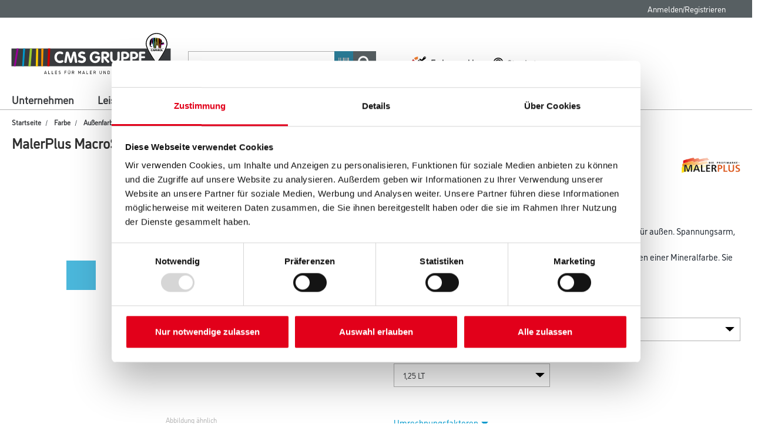

--- FILE ---
content_type: text/html;charset=UTF-8
request_url: https://www.cms-gruppe.de/de/Farbe/Au%C3%9Fenfarben-Fassadenfarben/MalerPlus-MacroSil/p/8027-002096
body_size: 243006
content:
<!DOCTYPE html>
<html lang="de">
<head>
    <script id="Cookiebot" src="https://consent.cookiebot.com/uc.js" data-cbid="a89a9e4b-89c7-4fb1-90a7-caf23c23021f" data-blockingmode="auto"
            type="text/javascript"></script>

    <script>
        function checkCookieConsent() {
            // Get all placeholders and actual video containers
            const placeholders = document.querySelectorAll('.video-container-place-holder.text-center');
            const videos = document.querySelectorAll('.video-container');

            if (typeof Cookiebot !== "undefined" && Cookiebot.consent.marketing) {
                // Show all videos, hide all placeholders
                videos.forEach(video => video.style.display = "block");
                placeholders.forEach(placeholder => placeholder.style.display = "none");
            } else {
                // Hide all videos, show all placeholders
                videos.forEach(video => video.style.display = "none");
                placeholders.forEach(placeholder => placeholder.style.display = "block");
            }
        }

        // Run check when Cookiebot is ready
        window.addEventListener("CookiebotOnLoad", checkCookieConsent);
        // Also check on page load (in case Cookiebot is already loaded)
        window.onload = checkCookieConsent;
    </script>

    <title>
        MPLUSMix MacroSil PG 1 1,25 lt Farbton | CMS Gruppe</title>

    <!-- Piwik script -->
            <script type="text/javascript" data-cookieconsent="ignore">
                


                (function (window, document, dataLayerName, id) {
                    window[dataLayerName] = window[dataLayerName] || [], window[dataLayerName].push({
                        start: (new Date).getTime(),
                        event: "stg.start"
                    });
                    var scripts = document.getElementsByTagName('script')[0],
                        tags = document.createElement('script');

                    function stgCreateCookie(a, b, c) {
                        var d = "";
                        if (c) {
                            var e = new Date;
                            e.setTime(e.getTime() + 24 * c * 60 * 60 * 1e3), d = "; expires=" + e.toUTCString()
                        }
                        document.cookie = a + "=" + b + d + "; path=/"
                    }

                    var isStgDebug = window.location.href.match("stg_debug")  && !window.location.href.match("stg_disable_debug");
                    stgCreateCookie("stg_debug", isStgDebug ? 1 : "", isStgDebug ? 14 : -1);
                    var qP = [];
                    dataLayerName !== "dataLayer" && qP.push("data_layer_name=" + dataLayerName), isStgDebug && qP.push("stg_debug");
                    var qPString = qP.length > 0 ? ("?" + qP.join("&")) : "";
                    tags.async = !0, tags.src = "https://daw.containers.piwik.pro/" + id + ".js" + qPString, scripts.parentNode.insertBefore(tags, scripts);
                    !function (a, n, i) {
                        a[n] = a[n] || {};
                        for (var c = 0; c < i.length; c++) !function (i) {
                            a[n][i] = a[n][i] || {}, a[n][i].api = a[n][i].api || function () {
                                var a = [].slice.call(arguments, 0);
                                "string" == typeof a[0] && window[dataLayerName].push({
                                    event: n + "." + i + ":" + a[0],
                                    parameters: [].slice.call(arguments, 1)
                                })
                            }
                        }(i[c])
                    }(window, "ppms", ["tm", "cm"]);
                })(window, document, 'dataLayer', '732f44ae-8fbb-4973-bf14-027bd06a82d5');
            </script>
            <!-- END Piwik script -->
        <meta http-equiv="Content-Type" content="text/html; charset=utf-8"/>
    <meta http-equiv="X-UA-Compatible" content="IE=edge">
    <meta charset="utf-8">
    <meta name="viewport" content="width=device-width, initial-scale=1, user-scalable=no">
    <meta name="format-detection" content="telephone=no">

    <meta name="keywords">
<meta name="description" content="Farbton">
<meta name="robots">
<link rel="shortcut icon" type="image/x-icon" media="all" href="/_ui/responsive/common/daw-basic/images/favicon.ico"/>

    <link rel="apple-touch-icon" href="/_ui/responsive/common/images/PWA_icon_180x180.png">
    <link rel="apple-touch-icon" sizes="120x120" href="/_ui/responsive/common/images/PWA_icon_120x120.png"/>
    <link rel="apple-touch-icon" sizes="167x167" href="/_ui/responsive/common/images/PWA_icon_167x167.png"/>
    <link rel="apple-touch-icon" sizes="180x180" href="/_ui/responsive/common/images/PWA_icon_180x180.png"/>
    <link rel="apple-touch-icon" sizes="152x152" href="/_ui/responsive/common/images/PWA_icon_152x152.png"/>
    <!-- Name, der auf dem Homescreen angeziegt wird. Default ist der Inhalt des title -->
    <meta name="apple-mobile-web-app-title" content="CMS Gruppe Shop"/>
    <!-- Enable standalone -->
    <meta name="apple-mobile-web-app-capable" content="yes"/>
    <!--// Style anpassen-->
    <meta name="apple-mobile-web-app-status-bar-style" content="#5B728B"/>

    <link rel="manifest" href="/manifest.json"/>

    <link rel="canonical" href="https://www.cms-gruppe.de/de/Farbe/Außenfarben-Fassadenfarben/MalerPlus-MacroSil/p/8027-002096"/>
    <link rel="stylesheet" type="text/css" media="all" href="/_ui/addons/cmsgruppeaddon/responsive/common/css/datatables.min.css"/>
<link rel="stylesheet" type="text/css" media="all" href="/_ui/addons/caparolstoreaddon/responsive/common/css/caparolstoreaddon.css"/>
		<link rel="stylesheet" type="text/css" media="all" href="/_ui/addons/caparolstoreaddon/responsive/common/css/swiper.min.css"/>
		<link rel="stylesheet" type="text/css" media="all" href="/_ui/addons/cmsgruppeaddon/responsive/common/css/cmsgruppeaddon.css"/>
		<link rel="stylesheet" type="text/css" media="all" href="/_ui/addons/dubaistoreaddon/responsive/common/css/dubaistoreaddon.css"/>
		<link rel="stylesheet" type="text/css" media="all" href="/_ui/addons/fisdocumentsearchaddon/responsive/common/css/fisdocumentsearchaddon.css"/>
		<link rel="stylesheet" type="text/css" media="all" href="/_ui/addons/idsaddon/responsive/common/css/idsaddon.css"/>
		<link rel="stylesheet" type="text/css" media="all" href="/_ui/addons/mplusstoreaddon/responsive/common/css/mplusstoreaddon.css"/>
		<link rel="stylesheet" type="text/css" media="all" href="/_ui/addons/mwb2bminerals/responsive/common/css/mwb2bminerals.css"/>
		<link rel="stylesheet" type="text/css" media="all" href="/_ui/addons/mwminerals/responsive/common/css/owlcarousel.css"/>
		<link rel="stylesheet" type="text/css" media="all" href="/_ui/addons/paymentgateaddon/responsive/common/css/paymentgateaddon.css"/>
		<link rel="stylesheet" type="text/css" media="all" href="/_ui/addons/smarteditaddon/responsive/common/css/smarteditaddon.css"/>
		<link rel="stylesheet" type="text/css" media="all" href="/_ui/addons/swedenstoreaddon/responsive/common/css/swedenstoreaddon.css"/>
		<link rel="stylesheet" type="text/css" media="all" href="/_ui/responsive/theme-daw/css/style.css"/>
	<script type="text/javascript" src="/_ui/shared/js/analyticsmediator.js"></script>






  







<input id="isUserAdmin" type="hidden" value="false"/>

</head>

<body class="page-productDetails pageType-ProductPage template-pages-product-cmsProductLayout2Page  smartedit-page-uid-productDetails smartedit-page-uuid-eyJpdGVtSWQiOiJwcm9kdWN0RGV0YWlscyIsImNhdGFsb2dJZCI6ImNtcy1ncnVwcGVDb250ZW50Q2F0YWxvZyIsImNhdGFsb2dWZXJzaW9uIjoiT25saW5lIn0= smartedit-catalog-version-uuid-cms-gruppeContentCatalog/Online  language-de"
      data-decimal-places="2">

<!-- Piwik -->
<div id="datalayerItem" data-datalayerItem-value=''></div>
<div id="removeDatalayerItem" data-datalayerItem-value=''></div>
<div id="ecommerceProductDetailView" data-datalayerItem-value='{"sku":"8027-002096","name":"MPLUSMix MacroSil PG 1 1,25 lt Farbton","category":"Außenfarben / Fassadenfarben","price":null,"quantity":1.0}'></div>
<div id="ecommerceTrackSiteView" data-datalayerItem-value=''></div>
<div id="customerID" data-datalayerItem-value=''></div>
<!-- END Piwik -->

<main data-currency-iso-code="EUR">
			<a href="#skip-to-content" class="skiptocontent" data-role="none">Zum Inhalt springen</a>
			<a href="#skiptonavigation" class="skiptonavigation" data-role="none">Zum Navigationsmenü springen</a>


			<div class="yCmsContentSlot">
</div><header id="main-header" class="js-mainHeader">
    <div id="sticky-navigation" class=" withBreadcumbs">
        <nav class="navigation navigation--top hidden-xs hidden-sm">
            <div class="row limit-width">
                <div class="col-sm-12 col-md-12">
                    <div class="nav__right">
                        <ul class="nav__links nav__links--account">
                            <li id="addMetaNavLinks"></li>

                                <li class="yCmsComponent">
<div class="accNavComponent js-accNavComponent display-none NAVcompONENT"
         data-title=""
         title="Meine Listen">
        <span class="hidden-xs hidden-sm">Meine Listen</span>
        <nav class="accNavComponent__child-wrap display-none">
            <ul class="nav__links nav__links--products">
                <li class="auto nav__links--primary nav__links--first">
                            <span class="yCmsComponent nav__link">
<a href="/de/faq" title="FAQ">FAQ</a></span></li>
                    <li class="auto nav__links--primary nav__links--first">
                            </li>
                    </ul>
        </nav>
    </div>
</li><li class="yCmsComponent">
</li><li class="liOffcanvas">
                                        <a href="/de/login">
                                                Anmelden/Registrieren</a>
                                        </li>
                                </ul>
                    </div>
                </div>
            </div>
        </nav>
        <div class="hidden-xs hidden-sm js-secondaryNavAccount collapse" id="accNavComponentDesktopOne">
            <ul class="nav__links">

                <div class="powerPointsNotification">
                    <span class="pp-label">Ihre Caparol PowerPunkte:</span>
                    <span class="pp-value"><sup class="pp-sup">**</sup></span>
                    <img class="pp-icon" src="/_ui/responsive/common/daw-basic/images/PP-Icon.svg" />
                </div>

            </ul>
        </div>
        <div class="hidden-xs hidden-sm js-secondaryNavCompany collapse" id="accNavComponentDesktopTwo">
            <ul class="nav__links js-nav__links">

            </ul>
        </div>
        <nav style="z-index: 999" class="navigation navigation--middle js-navigation--middle limit-width">
            <div class="container-fluid">
                <div class="row">
                    <div class="branding-mobile hidden-sm hidden-md hidden-lg clearfix">
                        <div class="js-mobile-logo">
                            <div class="yCmsComponent col-xs-6">
<div class="banner__component simple-banner">
	<a href="/de/"><img title="CMS-Gruppe Startseite"
				alt="CMS-Gruppe Startseite" src="/medias/CMS-CMS-Gruppe-Claim-RGB.svg?context=[base64]"></a>
		</div></div></div>
                    </div>
                    <div class="mobile__nav__row mobile__nav__row--table">
                        <div class="mobile__nav__row--table-group">
                            <div class="mobile__nav__row--table-row">
                                <div class="mobile__nav__row--table-cell visible-xs hidden-sm">
                                    <button class="mobile__nav__row--btn btn mobile__nav__row--btn-menu js-toggle-sm-navigation"
                                            type="button">
                                        <?xml version="1.0" encoding="utf-8"?>
<!-- Generator: Adobe Illustrator 23.0.1, SVG Export Plug-In . SVG Version: 6.00 Build 0)  -->
<svg version="1.1" xmlns="http://www.w3.org/2000/svg" xmlns:xlink="http://www.w3.org/1999/xlink" x="0px" y="0px"
	 viewBox="0 0 1000 1000" style="enable-background:new 0 0 1000 1000;" xml:space="preserve">
<g>
	<rect x="5" y="54.9" width="990" height="118.2" fill="#303030"/>
	<rect x="5" y="437.9" width="990" height="118.2" fill="#303030"/>
	<rect x="5" y="826.9" width="990" height="118.2" fill="#303030"/>
</g>
</svg>
</button>
                                </div>
                                <div class="mobile__nav__row--table-cell hidden-sm hidden-md hidden-lg mobile__nav__row--seperator">
                                    <a href="/de/search/color-cube?q=:sales-desc:mixArtikel:true"
                                       class="mobile__nav__row--btn btn mobile__nav__row--btn-menu btn mobile__nav--colorpicker">
                                        <img src="/_ui/responsive/common/daw-basic/images/wunschfarbton.svg"
                                             style="width: 30px;"/>
                                    </a>
                                </div>
                                <div class="locationWrapper">
                                        <div class="mobile__nav__row--table-cell hidden-sm hidden-md hidden-lg mobile__nav__row--seperator">
                                            <a href="/de/store-finder"
                                               class="mobile__nav__row--btn mobile__nav__row--btn-location btn">
                                                <img src="/_ui/responsive/common/daw-basic/images/location.svg"
                                                     style="height: 30px;">
                                            </a>
                                        </div>
                                        </div>
                                    <div class="mobile__nav__row--table-cell visible-xs mobile__nav__row--seperator">
                                    <button class="mobile__nav__row--btn btn mobile__nav__row--btn-search js-toggle-xs-search hidden-sm hidden-md hidden-lg"
                                                type="button">
                                            <img src="/_ui/responsive/common/daw-basic/images/search.svg"
                                                 style="width: 30px;">
                                        </button>
                                    </div>

                                <div class="yCmsComponent mobile__nav__row--table-cell hidden-sm hidden-md hidden-lg mobile__nav__row--seperator">
</div></div>
                        </div>
                    </div>
                </div>
                <div class="row desktop__nav">
                    <div class="nav__logo col-xs-12 col-sm-12 col-md-3">
                        <div class="nav__left main-site-logo js-site-logo">
                            <div class="yCmsComponent yComponentWrapper">
<div class="banner__component simple-banner">
	<a href="/de/"><img title="CMS-Gruppe Startseite"
				alt="CMS-Gruppe Startseite" src="/medias/CMS-CMS-Gruppe-Claim-RGB.svg?context=[base64]"></a>
		</div></div></div>
                    </div>
                    <div class="nav__left col-xs-12 col-sm-6 col-md-3 mobile-search-holder">
                        <div class="row">
                            <div class="col-sm-2 hidden-xs visible-sm mobile-menu">
                                <button class="btn js-toggle-sm-navigation" type="button">
                                    <?xml version="1.0" encoding="utf-8"?>
<!-- Generator: Adobe Illustrator 23.0.1, SVG Export Plug-In . SVG Version: 6.00 Build 0)  -->
<svg version="1.1" xmlns="http://www.w3.org/2000/svg" xmlns:xlink="http://www.w3.org/1999/xlink" x="0px" y="0px"
	 viewBox="0 0 1000 1000" style="enable-background:new 0 0 1000 1000;" xml:space="preserve">
<g>
	<rect x="5" y="54.9" width="990" height="118.2" fill="#303030"/>
	<rect x="5" y="437.9" width="990" height="118.2" fill="#303030"/>
	<rect x="5" y="826.9" width="990" height="118.2" fill="#303030"/>
</g>
</svg>
</button>
                            </div>
                            <div class="col-sm-10 col-md-12 mobile-search-holder">
                                <div class="site-search">
                                    <div class="yCmsComponent">
<div class="ui-front search-wrapper">
	<form name="search_form_SearchBox" method="get"
		action="/de/search/">
		<div class="input-group">
			<input type="text" id="js-site-search-input"
					class="form-control js-site-search-input" name="text" value=""
                    maxlength="100" placeholder="Suchbegriff eingeben"
					data-options='{"autocompleteUrl" : "/de/search/autocomplete/SearchBox","minCharactersBeforeRequest" : "3","waitTimeBeforeRequest" : "500","displayProductImages" : true}'>
			<span class="input-group-btn scan">
					<button class="btn-primary js-scandit" type="button" data-toggle="modal" data-target="#scandit-barcode-modal" disabled="true">
						<span class="glyphicon glyphicon-barcode"></span>
					</button>
			</span>

      <!-- <span class="input-group-btn scan">
        <button class="btn-primary js-scan js-ZXingScanner" type="button">
          <span class="glyphicon glyphicon-barcode"></span>
        </button>
      </span> -->

			<span class="input-group-btn search"> <button class="btn btn-link js_search_button" type="submit" disabled="true">
						<span class="glyphicon glyphicon-search"></span>
					</button>
				</span>
		</div>
	</form>

  <div class="scanditModal fade" id="scandit-barcode-modal" tabindex="-1" role="dialog" aria-labelledby="Scandit Barcode Scanner" data-backdrop="false" data-keyboard="true">
    <div class="modal-dialog modal-lg" role="document">
      <div class="modal-content">
        <div class="modal-header">
          <button type="button" class="close" data-dismiss="modal" aria-label="Close"><span aria-hidden="true">&times;</span></button>
          <h3 class="modal-title">Barcode Scanner</h3>
			<span id="qr-code-warning" style="color: red; display: none">  QR Codes können nicht gescannt werden.</span>
        </div>
        <div class="modal-body">
          <div id="data-capture-view"></div>
        </div>
        <div class="modal-footer"></div>
      </div>
    </div>
  </div>

</div>
</div></div>
                            </div>
                        </div>
                    </div>
                    <div class="scan-overlay">
                        <span class="glyphicon glyphicon-remove"></span>
                        <p class="browserSupport">Diese Funktion wird in diesem Browser nicht unterstützt. Bitte wechseln Sie für die Scanner-Funktion den Safari-Browser ihres Apple-Geräts.</p>
                            <video id="video"></video>
                    </div>
                    <div class="nav__right col-xs-6 col-sm-6 col-md-6 hidden-xs">
                        <ul class="nav__links nav__links--shop_info">
                            <li>
                                <div class="nav-color-picker">
                                    <div class="btn" title="Farbauswahl">
                                        <div class="nav-color-picker-wrapper">
                                            <a href="/de/search/color-cube?q=:sales-desc:mixArtikel:true">
                                                <img src="/_ui/responsive/common/daw-basic/images/wunschfarbton.svg"
                                                     alt="Farbauswahl">
                                                <span class="hidden-xs hidden-sm ">Farbauswahl</span>
                                            </a>
                                        </div>
                                    </div>
                                </div>
                            </li>
                            <li class="locationWrapper">
                                            <div class="nav-location hidden-xs"
                                                 title="Standortsuche">
                                                <a href="/de/store-finder" class="btn">
                                                    <div class="nav-location-wrapper">
                                                        <?xml version="1.0" encoding="utf-8"?>
<!-- Generator: Adobe Illustrator 23.0.0, SVG Export Plug-In . SVG Version: 6.00 Build 0)  -->
<svg version="1.1" xmlns="http://www.w3.org/2000/svg" xmlns:xlink="http://www.w3.org/1999/xlink" x="0px" y="0px"
     viewBox="0 0 1000 1000" style="enable-background:new 0 0 1000 1000;" xml:space="preserve">
	<g>
		<path d="M821.24,437.07l-0.06,0.63c-2.8,33.26-10.4,65.73-22.58,96.5l-0.47,1.25
			C740.55,698.56,608.33,825.53,500,907.26c-108.34-81.73-240.56-208.7-298.14-371.81l-0.47-1.25
			c-12.18-30.77-19.78-63.24-22.58-96.49l-0.06-0.63c-1.62-15.89-1.3-25.29-1.26-26.39l0.06-0.83v-1.33
			c0-89.02,33.65-172.67,94.76-235.54c60.87-62.62,141.72-97.1,227.67-97.1s166.81,34.48,227.67,97.1
			c61.11,62.86,94.76,146.51,94.76,235.54v1.14l0.06,0.97C822.53,411.41,822.9,420.85,821.24,437.07z M778.33,123.52
			C742.25,86.4,700.2,57.24,653.35,36.86C604.77,15.72,553.17,5,500,5c-53.18,0-104.77,10.72-153.36,31.86
			c-46.84,20.38-88.89,49.54-124.98,86.66c-36.02,37.06-64.3,80.2-84.05,128.23c-20.32,49.42-30.68,101.87-30.78,155.91
			c-0.18,4.19-0.44,16.89,1.53,36.32c3.38,39.85,12.48,78.79,27.04,115.74c23.29,65.75,59.2,130.95,106.75,193.82
			c60.87,80.49,140.66,156.69,237.15,226.5L500,995l20.7-14.97c96.49-69.8,176.28-146.01,237.15-226.49
			c47.54-62.86,83.46-128.07,106.75-193.81c14.56-36.95,23.66-75.89,27.04-115.75c1.98-19.53,1.72-32.04,1.53-36.37
			c-0.12-54.02-10.47-106.46-30.78-155.86C842.63,203.71,814.35,160.57,778.33,123.52z"/>
    	<path d="M500,538.85c-91.83,0-166.55-74.71-166.55-166.55S408.17,205.76,500,205.76s166.55,74.71,166.55,166.55
				S591.83,538.85,500,538.85z M500,134.98c-63.39,0-122.99,24.69-167.82,69.51c-44.83,44.83-69.51,104.42-69.51,167.82
				c0,63.39,24.69,122.99,69.51,167.82S436.6,609.64,500,609.64s122.99-24.69,167.82-69.51s69.51-104.42,69.51-167.82
				c0-63.39-24.69-122.99-69.51-167.82C622.99,159.66,563.39,134.98,500,134.98z"/>
	</g>
</svg>
<span class="hidden-xs hidden-sm">Standorte</span>
                                                    </div>
                                                </a>
                                            </div>
                                        </li>
                                    <li class="yCmsComponent">
</li></ul>
                    </div>
                    </div>
            </div>
        </nav>
        <a id="skiptonavigation"></a>
        <nav id="main-navigation"
         class="navigation navigation--bottom js_navigation--bottom js-enquire-offcanvas-navigation limit-width"
         role="navigation">
        <ul class="sticky-nav-top hidden-lg hidden-md js-sticky-user-group hidden-md hidden-lg">
                </ul>
        <div class="navigation__overflow">
            <ul data-trigger="#signedInUserOptionsToggle"
                class="nav__links nav__links--products nav__links--mobile js-userAccount-Links js-nav-collapse-body offcanvasGroup1 collapse in hidden-md hidden-lg">
                    </ul>
            <ul class="nav__links nav__links--products js-offcanvas-links">
                <li class="auto nav__links--primary nav__links--first ">
                        <span class="yCmsComponent nav__link js_nav__link">
                                        <a href="/de/wir-ueber-uns"
                                           target="_self"
                                           title="Unternehmen"
                                        >
                                            Unternehmen</a>
                                    </span>
                                </li>
                <li class="auto nav__links--primary nav__links--first ">
                        <span class="yCmsComponent nav__link js_nav__link">
                                        <a href="/de/Leistungen"
                                           target="_self"
                                           title="Leistungen"
                                        >
                                            Leistungen</a>
                                    </span>
                                </li>
                <li class="auto nav__links--primary nav__links--first ">
                        <span class="yCmsComponent nav__link js_nav__link">
                                        <a href="/de/store-finder"
                                           target="_self"
                                           title="Händler"
                                        >
                                            Händler</a>
                                    </span>
                                </li>
                <li class="auto nav__links--primary nav__links--first nav__links--primary-has__sub js-enquire-has-sub js-enquire-has-sub--first">
                        <span class="yCmsComponent nav__link js_nav__link">
                                        <a onClick="javascript: return false;" href="#"
                                           title="Sortiment">
                                            Sortiment</a>
                                    </span>
                                <svg xmlns="http://www.w3.org/2000/svg" width="9.414" height="16.414"
                                 viewBox="0 0 9.414 16.414" class="hidden-md hidden-lg">
                                <g id="Gruppe_37" data-name="Gruppe 37" transform="translate(-329.793 -73.793)">
                                    <line id="Linie_15" data-name="Linie 15" y1="8" x2="8"
                                          transform="translate(330.5 81.5)" fill="none" stroke="#303030"
                                          stroke-width="2"/>
                                    <line id="Linie_16" data-name="Linie 16" x2="8" y2="8"
                                          transform="translate(330.5 74.5)" fill="none" stroke="#303030"
                                          stroke-width="2"/>
                                </g>
                            </svg>
                            <div class="sub__navigation js_sub__navigation js_sub__second">
                                <a class="sm-back js-enquire-sub-close hidden-md hidden-lg" href="#">Zurück</a>
                                <div class="row nav-bg">
                                    <div class="sub-navigation-section level-two-wrapper">
                                                    <ul class="sub-navigation-list level-two">
                                                        <li class="nav__link--secondary">
                                                                    <a href="/de/c/0" class="level-two-link"
                                                                       title="Übersicht">
                                                                        Übersicht</a>
                                                                </li>
                                                            <li class="auto nav__links--primary nav__links--primary-has__sub js-enquire-has-sub js-enquire-has-sub--second ">
                                                                            <span class="yCmsComponent nav__link js_nav__link">
                                                                                        <a onClick="javascript: return false;"
                                                                                           href="#"
                                                                                           class="level-two-link"
                                                                                           title="Farbe">
                                                                                            Farbe</a>
                                                                                    </span>
                                                                                    <svg xmlns="http://www.w3.org/2000/svg"
                                                                                         width="9.414" height="16.414"
                                                                                         viewBox="0 0 9.414 16.414"
                                                                                         class="hidden-md hidden-lg">
                                                                                        <g id="Gruppe_37"
                                                                                           data-name="Gruppe 37"
                                                                                           transform="translate(-329.793 -73.793)">
                                                                                            <line id="Linie_15"
                                                                                                  data-name="Linie 15"
                                                                                                  y1="8" x2="8"
                                                                                                  transform="translate(330.5 81.5)"
                                                                                                  fill="none"
                                                                                                  stroke="#303030"
                                                                                                  stroke-width="2"/>
                                                                                            <line id="Linie_16"
                                                                                                  data-name="Linie 16"
                                                                                                  x2="8" y2="8"
                                                                                                  transform="translate(330.5 74.5)"
                                                                                                  fill="none"
                                                                                                  stroke="#303030"
                                                                                                  stroke-width="2"/>
                                                                                        </g>
                                                                                    </svg>

                                                                                    <div class="sub__navigation js_sub__navigation js_sub__third level-three">
                                                                                        <a class="sm-back js-enquire-sub-close hidden-md hidden-lg"
                                                                                           href="#">Zurück</a>
                                                                                        <div class="sub-navigation-section">
                                                                                                <ul class="sub-navigation-list">
                                                                                                    <li class="nav__link--secondary title__third">
                                                                                                                <a href="/de/c/1"
                                                                                                                   title="Farbe Übersicht">
                                                                                                                        Farbe Übersicht</a>
                                                                                                            </li>
                                                                                                            <li class="nav__link--secondary">
                                                                                                                    <a href="/de/c/1.2"
                                                                                                                       class="level-three-link"
                                                                                                                       title="Innenfarben"
                                                                                                                       target="_self"
                                                                                                                    >
                                                                                                                        Innenfarben</a>
                                                                                                                </li>
                                                                                                                <li class="nav__link--secondary">
                                                                                                                    <a href="/de/c/1.1"
                                                                                                                       class="level-three-link"
                                                                                                                       title="Grundierung"
                                                                                                                       target="_self"
                                                                                                                    >
                                                                                                                        Grundierung</a>
                                                                                                                </li>
                                                                                                                <li class="nav__link--secondary">
                                                                                                                    <a href="/de/c/1.4"
                                                                                                                       class="level-three-link"
                                                                                                                       title="Lacke"
                                                                                                                       target="_self"
                                                                                                                    >
                                                                                                                        Lacke</a>
                                                                                                                </li>
                                                                                                                <li class="nav__link--secondary">
                                                                                                                    <a href="/de/c/1.5"
                                                                                                                       class="level-three-link"
                                                                                                                       title="Lasuren & Wetterschutzfarben"
                                                                                                                       target="_self"
                                                                                                                    >
                                                                                                                        Lasuren & Wetterschutzfarben</a>
                                                                                                                </li>
                                                                                                                <li class="nav__link--secondary">
                                                                                                                    <a href="/de/c/1.6"
                                                                                                                       class="level-three-link"
                                                                                                                       title="Holzöle und -wachse"
                                                                                                                       target="_self"
                                                                                                                    >
                                                                                                                        Holzöle und -wachse</a>
                                                                                                                </li>
                                                                                                                <li class="nav__link--secondary">
                                                                                                                    <a href="/de/c/1.3"
                                                                                                                       class="level-three-link"
                                                                                                                       title="Fassadenfarben"
                                                                                                                       target="_self"
                                                                                                                    >
                                                                                                                        Fassadenfarben</a>
                                                                                                                </li>
                                                                                                                <li class="nav__link--secondary">
                                                                                                                    <a href="/de/c/1.7"
                                                                                                                       class="level-three-link"
                                                                                                                       title="Creative-Innenwandbeschichtung"
                                                                                                                       target="_self"
                                                                                                                    >
                                                                                                                        Creative-Innenwandbeschichtung</a>
                                                                                                                </li>
                                                                                                                <li class="nav__link--secondary">
                                                                                                                    <a href="/de/c/1.8"
                                                                                                                       class="level-three-link"
                                                                                                                       title="Bautenschutz"
                                                                                                                       target="_self"
                                                                                                                    >
                                                                                                                        Bautenschutz</a>
                                                                                                                </li>
                                                                                                                <li class="nav__link--secondary">
                                                                                                                    <a href="/de/c/1.10"
                                                                                                                       class="level-three-link"
                                                                                                                       title="Voll- & Abtönfarben"
                                                                                                                       target="_self"
                                                                                                                    >
                                                                                                                        Voll- & Abtönfarben</a>
                                                                                                                </li>
                                                                                                                <li class="nav__link--secondary">
                                                                                                                    <a href="/de/c/1.9"
                                                                                                                       class="level-three-link"
                                                                                                                       title="Basen & Pasten"
                                                                                                                       target="_self"
                                                                                                                    >
                                                                                                                        Basen & Pasten</a>
                                                                                                                </li>
                                                                                                                <li class="nav__link--secondary">
                                                                                                                    <a href="/de/c/1.11"
                                                                                                                       class="level-three-link"
                                                                                                                       title="Abtönkonzentrate"
                                                                                                                       target="_self"
                                                                                                                    >
                                                                                                                        Abtönkonzentrate</a>
                                                                                                                </li>
                                                                                                                </ul>
                                                                                            </div>
                                                                                            </div>
                                                                                    </li>
                                                                        <li class="auto nav__links--primary nav__links--primary-has__sub js-enquire-has-sub js-enquire-has-sub--second ">
                                                                            <span class="yCmsComponent nav__link js_nav__link">
                                                                                        <a onClick="javascript: return false;"
                                                                                           href="#"
                                                                                           class="level-two-link"
                                                                                           title="WDV-Systeme">
                                                                                            WDV-Systeme</a>
                                                                                    </span>
                                                                                    <svg xmlns="http://www.w3.org/2000/svg"
                                                                                         width="9.414" height="16.414"
                                                                                         viewBox="0 0 9.414 16.414"
                                                                                         class="hidden-md hidden-lg">
                                                                                        <g id="Gruppe_37"
                                                                                           data-name="Gruppe 37"
                                                                                           transform="translate(-329.793 -73.793)">
                                                                                            <line id="Linie_15"
                                                                                                  data-name="Linie 15"
                                                                                                  y1="8" x2="8"
                                                                                                  transform="translate(330.5 81.5)"
                                                                                                  fill="none"
                                                                                                  stroke="#303030"
                                                                                                  stroke-width="2"/>
                                                                                            <line id="Linie_16"
                                                                                                  data-name="Linie 16"
                                                                                                  x2="8" y2="8"
                                                                                                  transform="translate(330.5 74.5)"
                                                                                                  fill="none"
                                                                                                  stroke="#303030"
                                                                                                  stroke-width="2"/>
                                                                                        </g>
                                                                                    </svg>

                                                                                    <div class="sub__navigation js_sub__navigation js_sub__third level-three">
                                                                                        <a class="sm-back js-enquire-sub-close hidden-md hidden-lg"
                                                                                           href="#">Zurück</a>
                                                                                        <div class="sub-navigation-section">
                                                                                                <ul class="sub-navigation-list">
                                                                                                    <li class="nav__link--secondary title__third">
                                                                                                                <a href="/de/c/2"
                                                                                                                   title="WDVS-Systeme Übersicht">
                                                                                                                        WDVS-Systeme Übersicht</a>
                                                                                                            </li>
                                                                                                            <li class="nav__link--secondary">
                                                                                                                    <a href="/de/c/2.1"
                                                                                                                       class="level-three-link"
                                                                                                                       title="Fassadendämmplatten"
                                                                                                                       target="_self"
                                                                                                                    >
                                                                                                                        Fassadendämmplatten</a>
                                                                                                                </li>
                                                                                                                <li class="nav__link--secondary">
                                                                                                                    <a href="/de/c/2.2"
                                                                                                                       class="level-three-link"
                                                                                                                       title="Klebe- & Spachtelmassen"
                                                                                                                       target="_self"
                                                                                                                    >
                                                                                                                        Klebe- & Spachtelmassen</a>
                                                                                                                </li>
                                                                                                                <li class="nav__link--secondary">
                                                                                                                    <a href="/de/c/2.3"
                                                                                                                       class="level-three-link"
                                                                                                                       title="Putze"
                                                                                                                       target="_self"
                                                                                                                    >
                                                                                                                        Putze</a>
                                                                                                                </li>
                                                                                                                <li class="nav__link--secondary">
                                                                                                                    <a href="/de/c/2.6"
                                                                                                                       class="level-three-link"
                                                                                                                       title="Flachverblender"
                                                                                                                       target="_self"
                                                                                                                    >
                                                                                                                        Flachverblender</a>
                                                                                                                </li>
                                                                                                                <li class="nav__link--secondary">
                                                                                                                    <a href="/de/c/2.8"
                                                                                                                       class="level-three-link"
                                                                                                                       title="Befestigungssysteme"
                                                                                                                       target="_self"
                                                                                                                    >
                                                                                                                        Befestigungssysteme</a>
                                                                                                                </li>
                                                                                                                <li class="nav__link--secondary">
                                                                                                                    <a href="/de/c/2.7"
                                                                                                                       class="level-three-link"
                                                                                                                       title="Fassadenprofile"
                                                                                                                       target="_self"
                                                                                                                    >
                                                                                                                        Fassadenprofile</a>
                                                                                                                </li>
                                                                                                                <li class="nav__link--secondary">
                                                                                                                    <a href="/de/c/2.4"
                                                                                                                       class="level-three-link"
                                                                                                                       title="Innendämmsysteme"
                                                                                                                       target="_self"
                                                                                                                    >
                                                                                                                        Innendämmsysteme</a>
                                                                                                                </li>
                                                                                                                </ul>
                                                                                            </div>
                                                                                            </div>
                                                                                    </li>
                                                                        <li class="auto nav__links--primary nav__links--primary-has__sub js-enquire-has-sub js-enquire-has-sub--second ">
                                                                            <span class="yCmsComponent nav__link js_nav__link">
                                                                                        <a onClick="javascript: return false;"
                                                                                           href="#"
                                                                                           class="level-two-link"
                                                                                           title="Trockenbau">
                                                                                            Trockenbau</a>
                                                                                    </span>
                                                                                    <svg xmlns="http://www.w3.org/2000/svg"
                                                                                         width="9.414" height="16.414"
                                                                                         viewBox="0 0 9.414 16.414"
                                                                                         class="hidden-md hidden-lg">
                                                                                        <g id="Gruppe_37"
                                                                                           data-name="Gruppe 37"
                                                                                           transform="translate(-329.793 -73.793)">
                                                                                            <line id="Linie_15"
                                                                                                  data-name="Linie 15"
                                                                                                  y1="8" x2="8"
                                                                                                  transform="translate(330.5 81.5)"
                                                                                                  fill="none"
                                                                                                  stroke="#303030"
                                                                                                  stroke-width="2"/>
                                                                                            <line id="Linie_16"
                                                                                                  data-name="Linie 16"
                                                                                                  x2="8" y2="8"
                                                                                                  transform="translate(330.5 74.5)"
                                                                                                  fill="none"
                                                                                                  stroke="#303030"
                                                                                                  stroke-width="2"/>
                                                                                        </g>
                                                                                    </svg>

                                                                                    <div class="sub__navigation js_sub__navigation js_sub__third level-three">
                                                                                        <a class="sm-back js-enquire-sub-close hidden-md hidden-lg"
                                                                                           href="#">Zurück</a>
                                                                                        <div class="sub-navigation-section">
                                                                                                <ul class="sub-navigation-list">
                                                                                                    <li class="nav__link--secondary title__third">
                                                                                                                <a href="/de/c/3"
                                                                                                                   title="Trockenbau Übersicht">
                                                                                                                        Trockenbau Übersicht</a>
                                                                                                            </li>
                                                                                                            <li class="nav__link--secondary">
                                                                                                                    <a href="/de/c/3.1"
                                                                                                                       class="level-three-link"
                                                                                                                       title="GK Platten"
                                                                                                                       target="_self"
                                                                                                                    >
                                                                                                                        GK Platten</a>
                                                                                                                </li>
                                                                                                                <li class="nav__link--secondary">
                                                                                                                    <a href="/de/c/3.1.2"
                                                                                                                       class="level-three-link"
                                                                                                                       title="Profile"
                                                                                                                       target="_self"
                                                                                                                    >
                                                                                                                        Profile</a>
                                                                                                                </li>
                                                                                                                <li class="nav__link--secondary">
                                                                                                                    <a href="/de/c/3.1.3"
                                                                                                                       class="level-three-link"
                                                                                                                       title="Spachtel"
                                                                                                                       target="_self"
                                                                                                                    >
                                                                                                                        Spachtel</a>
                                                                                                                </li>
                                                                                                                <li class="nav__link--secondary">
                                                                                                                    <a href="/de/c/3.1.4"
                                                                                                                       class="level-three-link"
                                                                                                                       title="Zubehör"
                                                                                                                       target="_self"
                                                                                                                    >
                                                                                                                        Zubehör</a>
                                                                                                                </li>
                                                                                                                </ul>
                                                                                            </div>
                                                                                            </div>
                                                                                    </li>
                                                                        <li class="auto nav__links--primary nav__links--primary-has__sub js-enquire-has-sub js-enquire-has-sub--second ">
                                                                            <span class="yCmsComponent nav__link js_nav__link">
                                                                                        <a onClick="javascript: return false;"
                                                                                           href="#"
                                                                                           class="level-two-link"
                                                                                           title="Putze & Spachtelmassen">
                                                                                            Putze & Spachtelmassen</a>
                                                                                    </span>
                                                                                    <svg xmlns="http://www.w3.org/2000/svg"
                                                                                         width="9.414" height="16.414"
                                                                                         viewBox="0 0 9.414 16.414"
                                                                                         class="hidden-md hidden-lg">
                                                                                        <g id="Gruppe_37"
                                                                                           data-name="Gruppe 37"
                                                                                           transform="translate(-329.793 -73.793)">
                                                                                            <line id="Linie_15"
                                                                                                  data-name="Linie 15"
                                                                                                  y1="8" x2="8"
                                                                                                  transform="translate(330.5 81.5)"
                                                                                                  fill="none"
                                                                                                  stroke="#303030"
                                                                                                  stroke-width="2"/>
                                                                                            <line id="Linie_16"
                                                                                                  data-name="Linie 16"
                                                                                                  x2="8" y2="8"
                                                                                                  transform="translate(330.5 74.5)"
                                                                                                  fill="none"
                                                                                                  stroke="#303030"
                                                                                                  stroke-width="2"/>
                                                                                        </g>
                                                                                    </svg>

                                                                                    <div class="sub__navigation js_sub__navigation js_sub__third level-three">
                                                                                        <a class="sm-back js-enquire-sub-close hidden-md hidden-lg"
                                                                                           href="#">Zurück</a>
                                                                                        <div class="sub-navigation-section">
                                                                                                <ul class="sub-navigation-list">
                                                                                                    <li class="nav__link--secondary title__third">
                                                                                                                <a href="/de/c/4"
                                                                                                                   title="Putz & Spachtelmassen Übersicht">
                                                                                                                        Putz & Spachtelmassen Übersicht</a>
                                                                                                            </li>
                                                                                                            <li class="nav__link--secondary">
                                                                                                                    <a href="/de/c/4.2"
                                                                                                                       class="level-three-link"
                                                                                                                       title="Innenputze"
                                                                                                                       target="_self"
                                                                                                                    >
                                                                                                                        Innenputze</a>
                                                                                                                </li>
                                                                                                                <li class="nav__link--secondary">
                                                                                                                    <a href="/de/c/4.3"
                                                                                                                       class="level-three-link"
                                                                                                                       title="Außenputze"
                                                                                                                       target="_self"
                                                                                                                    >
                                                                                                                        Außenputze</a>
                                                                                                                </li>
                                                                                                                <li class="nav__link--secondary">
                                                                                                                    <a href="/de/c/4.3.2"
                                                                                                                       class="level-three-link"
                                                                                                                       title="Außenputze WDVS"
                                                                                                                       target="_self"
                                                                                                                    >
                                                                                                                        Außenputze WDVS</a>
                                                                                                                </li>
                                                                                                                <li class="nav__link--secondary">
                                                                                                                    <a href="/de/c/4.1"
                                                                                                                       class="level-three-link"
                                                                                                                       title="Innenspachtel"
                                                                                                                       target="_self"
                                                                                                                    >
                                                                                                                        Innenspachtel</a>
                                                                                                                </li>
                                                                                                                <li class="nav__link--secondary">
                                                                                                                    <a href="/de/c/4.4"
                                                                                                                       class="level-three-link"
                                                                                                                       title="Außenspachtel"
                                                                                                                       target="_self"
                                                                                                                    >
                                                                                                                        Außenspachtel</a>
                                                                                                                </li>
                                                                                                                <li class="nav__link--secondary">
                                                                                                                    <a href="/de/c/4.3.1"
                                                                                                                       class="level-three-link"
                                                                                                                       title="Außenputze Profile"
                                                                                                                       target="_self"
                                                                                                                    >
                                                                                                                        Außenputze Profile</a>
                                                                                                                </li>
                                                                                                                <li class="nav__link--secondary">
                                                                                                                    <a href="/de/c/4.2.1"
                                                                                                                       class="level-three-link"
                                                                                                                       title="Innenputze Profile"
                                                                                                                       target="_self"
                                                                                                                    >
                                                                                                                        Innenputze Profile</a>
                                                                                                                </li>
                                                                                                                </ul>
                                                                                            </div>
                                                                                            </div>
                                                                                    </li>
                                                                        <li class="auto nav__links--primary nav__links--primary-has__sub js-enquire-has-sub js-enquire-has-sub--second ">
                                                                            <span class="yCmsComponent nav__link js_nav__link">
                                                                                        <a onClick="javascript: return false;"
                                                                                           href="#"
                                                                                           class="level-two-link"
                                                                                           title="Bodenbeläge">
                                                                                            Bodenbeläge</a>
                                                                                    </span>
                                                                                    <svg xmlns="http://www.w3.org/2000/svg"
                                                                                         width="9.414" height="16.414"
                                                                                         viewBox="0 0 9.414 16.414"
                                                                                         class="hidden-md hidden-lg">
                                                                                        <g id="Gruppe_37"
                                                                                           data-name="Gruppe 37"
                                                                                           transform="translate(-329.793 -73.793)">
                                                                                            <line id="Linie_15"
                                                                                                  data-name="Linie 15"
                                                                                                  y1="8" x2="8"
                                                                                                  transform="translate(330.5 81.5)"
                                                                                                  fill="none"
                                                                                                  stroke="#303030"
                                                                                                  stroke-width="2"/>
                                                                                            <line id="Linie_16"
                                                                                                  data-name="Linie 16"
                                                                                                  x2="8" y2="8"
                                                                                                  transform="translate(330.5 74.5)"
                                                                                                  fill="none"
                                                                                                  stroke="#303030"
                                                                                                  stroke-width="2"/>
                                                                                        </g>
                                                                                    </svg>

                                                                                    <div class="sub__navigation js_sub__navigation js_sub__third level-three">
                                                                                        <a class="sm-back js-enquire-sub-close hidden-md hidden-lg"
                                                                                           href="#">Zurück</a>
                                                                                        <div class="sub-navigation-section">
                                                                                                <ul class="sub-navigation-list">
                                                                                                    <li class="nav__link--secondary title__third">
                                                                                                                <a href="/de/c/5"
                                                                                                                   title="Bodenbeläge Übersicht">
                                                                                                                        Bodenbeläge Übersicht</a>
                                                                                                            </li>
                                                                                                            <li class="nav__link--secondary">
                                                                                                                    <a href="/de/c/5.1"
                                                                                                                       class="level-three-link"
                                                                                                                       title="Design Beläge"
                                                                                                                       target="_self"
                                                                                                                    >
                                                                                                                        Design Beläge</a>
                                                                                                                </li>
                                                                                                                <li class="nav__link--secondary">
                                                                                                                    <a href="/de/c/5.2"
                                                                                                                       class="level-three-link"
                                                                                                                       title="Textile Beläge"
                                                                                                                       target="_self"
                                                                                                                    >
                                                                                                                        Textile Beläge</a>
                                                                                                                </li>
                                                                                                                <li class="nav__link--secondary">
                                                                                                                    <a href="/de/c/5.3"
                                                                                                                       class="level-three-link"
                                                                                                                       title="Elastische Beläge"
                                                                                                                       target="_self"
                                                                                                                    >
                                                                                                                        Elastische Beläge</a>
                                                                                                                </li>
                                                                                                                <li class="nav__link--secondary">
                                                                                                                    <a href="/de/c/5.4"
                                                                                                                       class="level-three-link"
                                                                                                                       title="Laminat"
                                                                                                                       target="_self"
                                                                                                                    >
                                                                                                                        Laminat</a>
                                                                                                                </li>
                                                                                                                <li class="nav__link--secondary">
                                                                                                                    <a href="/de/c/5.5"
                                                                                                                       class="level-three-link"
                                                                                                                       title="Parkett/Kork"
                                                                                                                       target="_self"
                                                                                                                    >
                                                                                                                        Parkett/Kork</a>
                                                                                                                </li>
                                                                                                                <li class="nav__link--secondary">
                                                                                                                    <a href="/de/c/5.6"
                                                                                                                       class="level-three-link"
                                                                                                                       title="Bauchemie"
                                                                                                                       target="_self"
                                                                                                                    >
                                                                                                                        Bauchemie</a>
                                                                                                                </li>
                                                                                                                <li class="nav__link--secondary">
                                                                                                                    <a href="/de/c/5.7"
                                                                                                                       class="level-three-link"
                                                                                                                       title="Boden - Zubehör"
                                                                                                                       target="_self"
                                                                                                                    >
                                                                                                                        Boden - Zubehör</a>
                                                                                                                </li>
                                                                                                                </ul>
                                                                                            </div>
                                                                                            </div>
                                                                                    </li>
                                                                        <li class="auto nav__links--primary nav__links--primary-has__sub js-enquire-has-sub js-enquire-has-sub--second ">
                                                                            <span class="yCmsComponent nav__link js_nav__link">
                                                                                        <a onClick="javascript: return false;"
                                                                                           href="#"
                                                                                           class="level-two-link"
                                                                                           title="Wand & Decke">
                                                                                            Wand & Decke</a>
                                                                                    </span>
                                                                                    <svg xmlns="http://www.w3.org/2000/svg"
                                                                                         width="9.414" height="16.414"
                                                                                         viewBox="0 0 9.414 16.414"
                                                                                         class="hidden-md hidden-lg">
                                                                                        <g id="Gruppe_37"
                                                                                           data-name="Gruppe 37"
                                                                                           transform="translate(-329.793 -73.793)">
                                                                                            <line id="Linie_15"
                                                                                                  data-name="Linie 15"
                                                                                                  y1="8" x2="8"
                                                                                                  transform="translate(330.5 81.5)"
                                                                                                  fill="none"
                                                                                                  stroke="#303030"
                                                                                                  stroke-width="2"/>
                                                                                            <line id="Linie_16"
                                                                                                  data-name="Linie 16"
                                                                                                  x2="8" y2="8"
                                                                                                  transform="translate(330.5 74.5)"
                                                                                                  fill="none"
                                                                                                  stroke="#303030"
                                                                                                  stroke-width="2"/>
                                                                                        </g>
                                                                                    </svg>

                                                                                    <div class="sub__navigation js_sub__navigation js_sub__third level-three">
                                                                                        <a class="sm-back js-enquire-sub-close hidden-md hidden-lg"
                                                                                           href="#">Zurück</a>
                                                                                        <div class="sub-navigation-section">
                                                                                                <ul class="sub-navigation-list">
                                                                                                    <li class="nav__link--secondary title__third">
                                                                                                                <a href="/de/c/6"
                                                                                                                   title="Wand & Decke Übersicht">
                                                                                                                        Wand & Decke Übersicht</a>
                                                                                                            </li>
                                                                                                            <li class="nav__link--secondary">
                                                                                                                    <a href="/de/c/6.1.1"
                                                                                                                       class="level-three-link"
                                                                                                                       title="Rauhfaser/Rauhvlies"
                                                                                                                       target="_self"
                                                                                                                    >
                                                                                                                        Rauhfaser/Rauhvlies</a>
                                                                                                                </li>
                                                                                                                <li class="nav__link--secondary">
                                                                                                                    <a href="/de/c/6.1.2"
                                                                                                                       class="level-three-link"
                                                                                                                       title="Überstreichbare Tapeten"
                                                                                                                       target="_self"
                                                                                                                    >
                                                                                                                        Überstreichbare Tapeten</a>
                                                                                                                </li>
                                                                                                                <li class="nav__link--secondary">
                                                                                                                    <a href="/de/c/6.1.3"
                                                                                                                       class="level-three-link"
                                                                                                                       title="Fertigtapeten"
                                                                                                                       target="_self"
                                                                                                                    >
                                                                                                                        Fertigtapeten</a>
                                                                                                                </li>
                                                                                                                <li class="nav__link--secondary">
                                                                                                                    <a href="/de/c/6.1.4"
                                                                                                                       class="level-three-link"
                                                                                                                       title="Glasgewebe"
                                                                                                                       target="_self"
                                                                                                                    >
                                                                                                                        Glasgewebe</a>
                                                                                                                </li>
                                                                                                                <li class="nav__link--secondary">
                                                                                                                    <a href="/de/c/6.1.5"
                                                                                                                       class="level-three-link"
                                                                                                                       title="Dekorative Wandbeläge"
                                                                                                                       target="_self"
                                                                                                                    >
                                                                                                                        Dekorative Wandbeläge</a>
                                                                                                                </li>
                                                                                                                <li class="nav__link--secondary">
                                                                                                                    <a href="/de/c/6.1.6"
                                                                                                                       class="level-three-link"
                                                                                                                       title="Kleister"
                                                                                                                       target="_self"
                                                                                                                    >
                                                                                                                        Kleister</a>
                                                                                                                </li>
                                                                                                                <li class="nav__link--secondary">
                                                                                                                    <a href="/de/c/6.1.7"
                                                                                                                       class="level-three-link"
                                                                                                                       title="Kleber"
                                                                                                                       target="_self"
                                                                                                                    >
                                                                                                                        Kleber</a>
                                                                                                                </li>
                                                                                                                <li class="nav__link--secondary">
                                                                                                                    <a href="/de/c/6.1.8"
                                                                                                                       class="level-three-link"
                                                                                                                       title="Tapeziergrund"
                                                                                                                       target="_self"
                                                                                                                    >
                                                                                                                        Tapeziergrund</a>
                                                                                                                </li>
                                                                                                                <li class="nav__link--secondary">
                                                                                                                    <a href="/de/c/6.2"
                                                                                                                       class="level-three-link"
                                                                                                                       title="Zierprofile"
                                                                                                                       target="_self"
                                                                                                                    >
                                                                                                                        Zierprofile</a>
                                                                                                                </li>
                                                                                                                <li class="nav__link--secondary">
                                                                                                                    <a href="/de/c/6.3"
                                                                                                                       class="level-three-link"
                                                                                                                       title="Innendämmung"
                                                                                                                       target="_self"
                                                                                                                    >
                                                                                                                        Innendämmung</a>
                                                                                                                </li>
                                                                                                                <li class="nav__link--secondary">
                                                                                                                    <a href="/de/c/6.4"
                                                                                                                       class="level-three-link"
                                                                                                                       title="Wand-Zubehör"
                                                                                                                       target="_self"
                                                                                                                    >
                                                                                                                        Wand-Zubehör</a>
                                                                                                                </li>
                                                                                                                <li class="nav__link--secondary">
                                                                                                                    <a href="/de/c/6.5"
                                                                                                                       class="level-three-link"
                                                                                                                       title="POS"
                                                                                                                       target="_self"
                                                                                                                    >
                                                                                                                        POS</a>
                                                                                                                </li>
                                                                                                                </ul>
                                                                                            </div>
                                                                                            </div>
                                                                                    </li>
                                                                        <li class="auto nav__links--primary nav__links--primary-has__sub js-enquire-has-sub js-enquire-has-sub--second ">
                                                                            <span class="yCmsComponent nav__link js_nav__link">
                                                                                        <a onClick="javascript: return false;"
                                                                                           href="#"
                                                                                           class="level-two-link"
                                                                                           title="Werkzeug & Maschinen">
                                                                                            Werkzeug & Maschinen</a>
                                                                                    </span>
                                                                                    <svg xmlns="http://www.w3.org/2000/svg"
                                                                                         width="9.414" height="16.414"
                                                                                         viewBox="0 0 9.414 16.414"
                                                                                         class="hidden-md hidden-lg">
                                                                                        <g id="Gruppe_37"
                                                                                           data-name="Gruppe 37"
                                                                                           transform="translate(-329.793 -73.793)">
                                                                                            <line id="Linie_15"
                                                                                                  data-name="Linie 15"
                                                                                                  y1="8" x2="8"
                                                                                                  transform="translate(330.5 81.5)"
                                                                                                  fill="none"
                                                                                                  stroke="#303030"
                                                                                                  stroke-width="2"/>
                                                                                            <line id="Linie_16"
                                                                                                  data-name="Linie 16"
                                                                                                  x2="8" y2="8"
                                                                                                  transform="translate(330.5 74.5)"
                                                                                                  fill="none"
                                                                                                  stroke="#303030"
                                                                                                  stroke-width="2"/>
                                                                                        </g>
                                                                                    </svg>

                                                                                    <div class="sub__navigation js_sub__navigation js_sub__third level-three">
                                                                                        <a class="sm-back js-enquire-sub-close hidden-md hidden-lg"
                                                                                           href="#">Zurück</a>
                                                                                        <div class="sub-navigation-section">
                                                                                                <ul class="sub-navigation-list">
                                                                                                    <li class="nav__link--secondary title__third">
                                                                                                                <a href="/de/c/7"
                                                                                                                   title="Werkzeuge & Maschinen Übersicht">
                                                                                                                        Werkzeuge & Maschinen Übersicht</a>
                                                                                                            </li>
                                                                                                            <li class="nav__link--secondary">
                                                                                                                    <a href="/de/c/7.2"
                                                                                                                       class="level-three-link"
                                                                                                                       title="Pinsel & Bürsten"
                                                                                                                       target="_self"
                                                                                                                    >
                                                                                                                        Pinsel & Bürsten</a>
                                                                                                                </li>
                                                                                                                <li class="nav__link--secondary">
                                                                                                                    <a href="/de/c/7.1"
                                                                                                                       class="level-three-link"
                                                                                                                       title="Roller & Walzen"
                                                                                                                       target="_self"
                                                                                                                    >
                                                                                                                        Roller & Walzen</a>
                                                                                                                </li>
                                                                                                                <li class="nav__link--secondary">
                                                                                                                    <a href="/de/c/7.10"
                                                                                                                       class="level-three-link"
                                                                                                                       title="Hand-Werkzeuge"
                                                                                                                       target="_self"
                                                                                                                    >
                                                                                                                        Hand-Werkzeuge</a>
                                                                                                                </li>
                                                                                                                <li class="nav__link--secondary">
                                                                                                                    <a href="/de/c/7.3"
                                                                                                                       class="level-three-link"
                                                                                                                       title="Tapezierwerkzeuge"
                                                                                                                       target="_self"
                                                                                                                    >
                                                                                                                        Tapezierwerkzeuge</a>
                                                                                                                </li>
                                                                                                                <li class="nav__link--secondary">
                                                                                                                    <a href="/de/c/7.8"
                                                                                                                       class="level-three-link"
                                                                                                                       title="Bodenlegerwerkzeuge"
                                                                                                                       target="_self"
                                                                                                                    >
                                                                                                                        Bodenlegerwerkzeuge</a>
                                                                                                                </li>
                                                                                                                <li class="nav__link--secondary">
                                                                                                                    <a href="/de/c/7.6"
                                                                                                                       class="level-three-link"
                                                                                                                       title="Messwerkzeuge"
                                                                                                                       target="_self"
                                                                                                                    >
                                                                                                                        Messwerkzeuge</a>
                                                                                                                </li>
                                                                                                                <li class="nav__link--secondary">
                                                                                                                    <a href="/de/c/7.13"
                                                                                                                       class="level-three-link"
                                                                                                                       title="Druckluftwerkzeuge"
                                                                                                                       target="_self"
                                                                                                                    >
                                                                                                                        Druckluftwerkzeuge</a>
                                                                                                                </li>
                                                                                                                <li class="nav__link--secondary">
                                                                                                                    <a href="/de/c/7.5"
                                                                                                                       class="level-three-link"
                                                                                                                       title="Elektrowerkzeuge"
                                                                                                                       target="_self"
                                                                                                                    >
                                                                                                                        Elektrowerkzeuge</a>
                                                                                                                </li>
                                                                                                                <li class="nav__link--secondary">
                                                                                                                    <a href="/de/c/7.11"
                                                                                                                       class="level-three-link"
                                                                                                                       title="Beleuchtung & Elektrozubehör"
                                                                                                                       target="_self"
                                                                                                                    >
                                                                                                                        Beleuchtung & Elektrozubehör</a>
                                                                                                                </li>
                                                                                                                <li class="nav__link--secondary">
                                                                                                                    <a href="/de/c/7.4"
                                                                                                                       class="level-three-link"
                                                                                                                       title="Airless Geräte"
                                                                                                                       target="_self"
                                                                                                                    >
                                                                                                                        Airless Geräte</a>
                                                                                                                </li>
                                                                                                                <li class="nav__link--secondary">
                                                                                                                    <a href="/de/c/7.7"
                                                                                                                       class="level-three-link"
                                                                                                                       title="Leitern & Gerüste"
                                                                                                                       target="_self"
                                                                                                                    >
                                                                                                                        Leitern & Gerüste</a>
                                                                                                                </li>
                                                                                                                <li class="nav__link--secondary">
                                                                                                                    <a href="/de/c/7.9.1"
                                                                                                                       class="level-three-link"
                                                                                                                       title="Arbeitsbekleidung / Schuhe"
                                                                                                                       target="_self"
                                                                                                                    >
                                                                                                                        Arbeitsbekleidung / Schuhe</a>
                                                                                                                </li>
                                                                                                                <li class="nav__link--secondary">
                                                                                                                    <a href="/de/c/7.9.2"
                                                                                                                       class="level-three-link"
                                                                                                                       title="Arbeitsschutz"
                                                                                                                       target="_self"
                                                                                                                    >
                                                                                                                        Arbeitsschutz</a>
                                                                                                                </li>
                                                                                                                <li class="nav__link--secondary">
                                                                                                                    <a href="/de/c/7.15"
                                                                                                                       class="level-three-link"
                                                                                                                       title="Werkstattausrüstungen"
                                                                                                                       target="_self"
                                                                                                                    >
                                                                                                                        Werkstattausrüstungen</a>
                                                                                                                </li>
                                                                                                                <li class="nav__link--secondary">
                                                                                                                    <a href="/de/c/7.12"
                                                                                                                       class="level-three-link"
                                                                                                                       title="Befestigungstechniken"
                                                                                                                       target="_self"
                                                                                                                    >
                                                                                                                        Befestigungstechniken</a>
                                                                                                                </li>
                                                                                                                <li class="nav__link--secondary">
                                                                                                                    <a href="/de/c/7.14"
                                                                                                                       class="level-three-link"
                                                                                                                       title="Sandstrahltechniken"
                                                                                                                       target="_self"
                                                                                                                    >
                                                                                                                        Sandstrahltechniken</a>
                                                                                                                </li>
                                                                                                                </ul>
                                                                                            </div>
                                                                                            </div>
                                                                                    </li>
                                                                        <li class="auto nav__links--primary nav__links--primary-has__sub js-enquire-has-sub js-enquire-has-sub--second ">
                                                                            <span class="yCmsComponent nav__link js_nav__link">
                                                                                        <a onClick="javascript: return false;"
                                                                                           href="#"
                                                                                           class="level-two-link"
                                                                                           title="Verbrauchsmaterialien">
                                                                                            Verbrauchsmaterialien</a>
                                                                                    </span>
                                                                                    <svg xmlns="http://www.w3.org/2000/svg"
                                                                                         width="9.414" height="16.414"
                                                                                         viewBox="0 0 9.414 16.414"
                                                                                         class="hidden-md hidden-lg">
                                                                                        <g id="Gruppe_37"
                                                                                           data-name="Gruppe 37"
                                                                                           transform="translate(-329.793 -73.793)">
                                                                                            <line id="Linie_15"
                                                                                                  data-name="Linie 15"
                                                                                                  y1="8" x2="8"
                                                                                                  transform="translate(330.5 81.5)"
                                                                                                  fill="none"
                                                                                                  stroke="#303030"
                                                                                                  stroke-width="2"/>
                                                                                            <line id="Linie_16"
                                                                                                  data-name="Linie 16"
                                                                                                  x2="8" y2="8"
                                                                                                  transform="translate(330.5 74.5)"
                                                                                                  fill="none"
                                                                                                  stroke="#303030"
                                                                                                  stroke-width="2"/>
                                                                                        </g>
                                                                                    </svg>

                                                                                    <div class="sub__navigation js_sub__navigation js_sub__third level-three">
                                                                                        <a class="sm-back js-enquire-sub-close hidden-md hidden-lg"
                                                                                           href="#">Zurück</a>
                                                                                        <div class="sub-navigation-section">
                                                                                                <ul class="sub-navigation-list">
                                                                                                    <li class="nav__link--secondary title__third">
                                                                                                                <a href="/de/c/8"
                                                                                                                   title="Verbrauchsmaterialien Übersicht">
                                                                                                                        Verbrauchsmaterialien Übersicht</a>
                                                                                                            </li>
                                                                                                            <li class="nav__link--secondary">
                                                                                                                    <a href="/de/c/8.1"
                                                                                                                       class="level-three-link"
                                                                                                                       title="Abdeck- & Klebematerialien"
                                                                                                                       target="_self"
                                                                                                                    >
                                                                                                                        Abdeck- & Klebematerialien</a>
                                                                                                                </li>
                                                                                                                <li class="nav__link--secondary">
                                                                                                                    <a href="/de/c/8.3"
                                                                                                                       class="level-three-link"
                                                                                                                       title="Fugendichtmassen"
                                                                                                                       target="_self"
                                                                                                                    >
                                                                                                                        Fugendichtmassen</a>
                                                                                                                </li>
                                                                                                                <li class="nav__link--secondary">
                                                                                                                    <a href="/de/c/8.2"
                                                                                                                       class="level-three-link"
                                                                                                                       title="Schleif- & Trennprodukte"
                                                                                                                       target="_self"
                                                                                                                    >
                                                                                                                        Schleif- & Trennprodukte</a>
                                                                                                                </li>
                                                                                                                <li class="nav__link--secondary">
                                                                                                                    <a href="/de/c/8.5"
                                                                                                                       class="level-three-link"
                                                                                                                       title="Abbeizen & -laugen"
                                                                                                                       target="_self"
                                                                                                                    >
                                                                                                                        Abbeizen & -laugen</a>
                                                                                                                </li>
                                                                                                                <li class="nav__link--secondary">
                                                                                                                    <a href="/de/c/8.4"
                                                                                                                       class="level-three-link"
                                                                                                                       title="Verdünnungen"
                                                                                                                       target="_self"
                                                                                                                    >
                                                                                                                        Verdünnungen</a>
                                                                                                                </li>
                                                                                                                <li class="nav__link--secondary">
                                                                                                                    <a href="/de/c/8.6"
                                                                                                                       class="level-three-link"
                                                                                                                       title="Reinigungsmittel"
                                                                                                                       target="_self"
                                                                                                                    >
                                                                                                                        Reinigungsmittel</a>
                                                                                                                </li>
                                                                                                                </ul>
                                                                                            </div>
                                                                                            </div>
                                                                                    </li>
                                                                        </ul>
                                                </div>
                                            </div>
                            </div>
                        </li>
                <li class="auto nav__links--primary nav__links--first ">
                        <span class="yCmsComponent nav__link js_nav__link">
                                        <a href="/de/m-plus"
                                           target="_self"
                                           title="M-Plus"
                                        >
                                            M-Plus</a>
                                    </span>
                                </li>
                <li class="auto nav__links--primary nav__links--first ">
                        <span class="yCmsComponent nav__link js_nav__link">
                                        <a href="/de/career"
                                           target="_self"
                                           title="Karriere"
                                        >
                                            Karriere</a>
                                    </span>
                                </li>
                <li class="auto nav__links--primary nav__links--first ">
                        <span class="yCmsComponent nav__link js_nav__link">
                                        <a href="/de/hamsta"
                                           target="_self"
                                           title="HAMSTA"
                                        >
                                            <span class="nav-img nav-img--hamsta nav-img--primary">
                                                        <?xml version="1.0" encoding="UTF-8" standalone="no"?>
<svg
   xmlns:dc="http://purl.org/dc/elements/1.1/"
   xmlns:cc="http://creativecommons.org/ns#"
   xmlns:rdf="http://www.w3.org/1999/02/22-rdf-syntax-ns#"
   xmlns:svg="http://www.w3.org/2000/svg"
   xmlns="http://www.w3.org/2000/svg"
   xmlns:xlink="http://www.w3.org/1999/xlink"
   xmlns:sodipodi="http://sodipodi.sourceforge.net/DTD/sodipodi-0.dtd"
   xmlns:inkscape="http://www.inkscape.org/namespaces/inkscape"
   version="1.1"
   id="svg2"
   xml:space="preserve"
   width="443.35999"
   height="86.919998"
   viewBox="0 0 443.35999 86.919998"
   sodipodi:docname="hamsta_quer_schwarz.eps"><metadata
     id="metadata8"><rdf:RDF><cc:Work
         rdf:about=""><dc:format>image/svg+xml</dc:format><dc:type
           rdf:resource="http://purl.org/dc/dcmitype/StillImage" /></cc:Work></rdf:RDF></metadata><defs
     id="defs6"><clipPath
       clipPathUnits="userSpaceOnUse"
       id="clipPath1754"><path
         d="m 85.8594,31.4766 -2.3399,0.3593 -0.8984,-0.539 -1.4414,0.7187 -1.0781,-1.0781 c -1.4414,-1.1719 -1.9805,-0.9922 -2.5235,0.7188 -0.539,1.3515 -0.539,2.6992 -0.3593,4.1406 0.1796,1.8906 0.8125,3.5976 1.2617,5.3984 l 0.7187,1.082 0.5391,-0.0898 0.1836,-0.2695 -0.0938,-0.2735 c -0.8984,-1.707 -0.9883,-3.5976 -0.8086,-5.3984 l 0.9922,-0.4492 1.6172,0.8984 0.8125,2.5195 0.7188,2.1602 0.8086,2.4297 0.1796,0.2695 0.6329,0.0938 0.3593,-0.4532 -0.3593,-0.8984 0.2695,-0.9922 0.6289,0.2735 0.8086,-0.1797 1.1719,-1.1719 0.3593,0.5391 0.7188,1.9804 c 1.5312,1.8008 1.5312,1.8008 2.3398,3.6914 l 0.543,0.8086 0.0898,1.2617 0.8086,1.7969 c 0.3594,2.0703 0.8086,4.0508 0.9024,6.211 l -1.2617,-0.0899 -0.6289,0.2695 v 0.9922 l -0.1797,0.5391 -1.0821,0.7187 -0.539,0.8125 -0.5391,-0.0898 -0.4531,-0.9023 c -0.2695,-0.9883 -0.3594,-2.1602 -0.8086,-3.1485 -0.5391,-0.9023 -0.3594,-1.8906 -0.5391,-2.789 l -0.3593,-0.543 -0.543,-0.1797 -0.1797,0.2695 v 1.6211 c 0.2695,0.9922 0.3633,2.1602 0.7227,3.1524 0.4492,1.3476 0.539,2.789 0.6289,4.1367 l 0.7187,2.1601 0.4492,1.5313 0.0938,2.3398 c 0,1.8907 -0.0938,3.8711 0.539,5.8516 l 0.1797,1.6172 0.5391,2.1601 0.2695,1.9805 c -0.7187,0 -1.5273,0.0899 -1.8008,-0.8984 l -0.6289,-1.0821 -0.1797,-0.2695 -0.8085,-0.3594 0.4492,-1.5312 V 74.7656 L 87.3008,73.5977 86.8516,71.707 85.5,69.5469 c -1.0781,0.0898 -1.1719,0.1797 -1.2617,0.9883 l -0.2695,1.2617 c 0.0898,1.1679 0.1796,2.4297 0.2695,3.6875 l -0.4492,0.6328 0.2695,0.5391 0.4531,0.3593 c 0.4492,1.4414 0.2696,2.8789 0.1797,4.3203 l -0.4531,0.8086 -0.7188,0.8125 -0.539,-0.8125 c -0.1797,-1.2578 -0.3594,-2.5195 -0.4492,-3.8672 -0.0899,-1.1718 -0.3594,-2.3398 -0.7227,-3.5117 -0.2695,-1.1679 -0.6289,-2.25 -0.6289,-3.5078 l -0.5391,-1.082 C 79.6484,69.1875 79.6484,69.1875 79.3789,68.375 l -0.9883,-2.3398 -0.2695,-0.0899 -0.3594,0.5391 0.4492,1.8906 -0.3593,1.8906 0.1797,0.9024 c 1.1679,1.5273 0.9882,3.2383 0.7187,5.039 l -0.3594,0.5391 c -0.8125,0.7187 -0.8125,1.7109 -0.8125,2.6992 l -1.1679,1.4414 c -0.0899,0.9883 -0.0899,1.9805 0.0898,2.9688 l 0.8086,1.9804 0.2695,0.1797 0.0938,0.0899 -0.3633,2.0703 v 0.8984 c 0.6328,1.1719 0.4531,2.3438 0.2695,3.5117 l -1.2578,0.6289 1.2578,-0.6289 -0.7187,-0.6289 -0.8985,-0.8125 -0.2695,-1.7968 0.3594,-1.6211 -1.082,-0.3594 -1.3477,0.6289 -0.543,-0.7188 0.543,0.7188 1.3477,-0.6289 -0.3594,-1.3516 -0.2696,-0.7187 c 0.1797,-1.2617 -0.0898,-2.5196 0.0899,-3.8711 l -0.8984,-2.25 -0.3594,-2.25 0.2695,-1.5313 -0.4531,-2.5195 h -0.6289 l -0.6289,0.8125 0.6289,-0.8125 h 0.6289 l -0.0899,-0.9883 c 0,-0.9023 -0.7187,-1.6211 -0.6289,-2.5195 v -2.6094 c 0.0899,-1.1719 -0.3593,-2.0703 -0.8984,-3.0625 l -0.3594,-0.0898 -2.4336,-0.1797 -0.0898,1.2617 c 0.6328,1.168 0.6328,2.4297 0.6328,3.7773 l 1.0781,1.0821 0.9024,1.0781 -0.3633,1.6211 -0.3594,1.1719 0.7227,1.3476 0.6289,1.3516 -0.5391,0.8086 -0.6328,0.9922 -0.5391,2.5195 c -0.6289,0.9883 -0.9882,2.1602 -0.7187,3.3281 v 1.3516 l 0.7187,1.9805 0.3594,0.8984 -0.2695,0.2695 c -0.8985,-0.3593 -1.8906,-0.2695 -2.7891,-0.3593 l -0.4492,1.5312 -0.543,0.2695 -0.4492,-0.7226 0.4492,0.7226 0.543,-0.2695 0.4492,-1.5312 c -0.2695,-1.6211 -0.2695,-3.2383 -0.0898,-4.8594 0.0898,-1.1719 0.0898,-2.4297 -0.2696,-3.6016 0,-0.8984 0.0899,-1.8906 0.0899,-2.8789 l 0.8086,-1.2617 0.1797,-0.5391 -0.4493,-0.539 C 66.8711,73.5977 66.4219,72.7852 66.4219,71.707 66.3281,70.7148 66.2383,69.8164 66.1484,68.8242 l -0.539,-0.2695 -0.1797,0.1797 c -0.1797,1.082 -0.3594,2.0703 0.1797,3.1523 v 2.25 h -2.4297 l -0.0899,-1.6211 c 0.0899,-1.5312 -0.4492,-2.9687 -0.8984,-4.4101 l -0.543,-0.1797 -0.3593,0.3594 c -0.1797,1.9804 -0.3594,3.8711 0.4492,5.7617 l 0.2734,1.2578 1.0781,1.082 -0.539,1.168 c 0,1.4414 0,2.9726 0.0898,4.4101 l 0.5391,0.7227 c -0.2695,1.6172 -0.0899,3.2383 -0.5391,4.8594 -0.2695,0.8984 -0.1797,1.8906 -0.1797,2.8789 0,2.3398 0.0899,4.7695 0.1797,7.1094 l 0.9883,1.1718 c 0,1.617 0,3.238 -0.0898,4.949 l -0.2696,0.899 -0.0898,1.441 0.5391,1.711 -0.1797,1.801 -0.7188,1.527 0.6289,0.633 c -0.0898,0.988 -0.2695,1.887 -0.8984,2.699 l -0.7227,1.801 0.543,1.348 0.7187,1.351 0.5391,2.071 c 0.1797,3.507 0.1797,7.019 -0.0898,10.527 l 0.539,2.519 0.4532,2.161 c -0.0899,1.98 0.4492,3.871 0.6289,5.851 0.0898,0.988 0.1796,1.981 0.0898,2.969 -0.0898,1.082 0,2.16 0,3.242 v 1.981 c 0.2695,1.527 0.5391,2.968 0.8086,4.5 l 0.2695,1.257 c 0.1836,2.973 0.7227,5.852 0.9024,8.821 0.0898,2.789 0.7187,5.582 1.2578,8.371 0.3633,1.347 1.082,2.699 1.6211,3.961 -1.9805,0.09 -3.8711,-0.09 -5.668,-0.903 h -1.082 l -2.4297,-0.09 c -1.0781,0 -2.1602,-0.089 -3.1484,-0.089 l 0.0898,0.992 H 58.5 l 0.8086,0.898 0.9023,0.18 0.9883,-0.809 h 1.1719 l 0.2695,0.18 0.2696,0.18 c 0.9882,0.449 1.0781,0.808 0.6289,1.801 l 0.1797,1.707 0.7226,2.07 v 0.992 c 0,1.078 -0.1797,2.16 0.5391,3.148 l -0.4492,0.719 -0.2696,0.094 c -1.2617,0.18 -2.3398,0 -3.2422,-0.992 l -1.1679,-0.27 c -0.9024,-0.09 -2.0703,0.18 -2.0703,-1.261 l -0.2696,-0.54 c -0.7226,-0.359 -1.3515,-0.988 -2.3398,-0.898 l -0.2735,0.539 -0.3593,-0.539 h -2.5196 l -0.3593,-0.633 0.7187,-2.429 0.0899,-1.528 -0.629,-0.633 h -0.6289 l -0.6328,0.633 c 0,1.078 0,2.16 0,3.238 l -0.6289,0.629 -0.7187,0.09 -0.6289,-0.09 -0.6328,-0.629 v -0.628 h -1.3477 l -1.1719,0.449 -0.8086,-0.449 -1.3515,0.718 -1.8907,-0.718 h -1.9765 l -0.7227,-0.629 h -1.9804 -0.629 -0.9882 l -0.9922,-0.633 c 0.1797,-1.258 0.3594,-1.438 1.2617,-0.988 l 0.8984,0.269 1.0821,-0.539 0.3593,-1.262 c 1.3477,-0.449 2.0704,-1.89 3.3282,-2.429 l 0.0898,-0.539 -0.4492,-0.36 -1.4414,0.449 c -0.9883,-0.898 -1.0781,-2.429 -2.3399,-2.968 l -0.1796,-0.993 -1.9805,-0.539 -0.0899,0.629 -0.6289,0.539 -0.539,-0.629 v -0.628 l -1.2617,-0.09 -0.3594,0.539 -0.3594,-0.719 -0.8984,-0.269 c -3.0625,-0.18 -6.1211,-0.27 -9.1797,0 -2.7031,0.359 -5.3125,0.808 -7.8321,1.98 l -1.5312,0.629 -1.0781,0.629 -2.60941,1.89 -2.51953,2.161 -0.54297,0.449 -0.17968,1.531 0.08984,1.981 c 0,1.078 -0.26953,1.886 -1.25781,2.519 l -1.26172,0.988 -0.62891,0.723 0.08985,1.437 1.07812,0.813 0.54297,0.09 0.08984,1.258 0.44922,2.07 0.17969,0.539 c -1.07812,0 -1.80078,0.633 -2.69922,1.082 l -0.6289,2.07 0.26953,0.539 c 1.16797,1.168 1.16797,2.52 1.07812,3.961 0,1.078 -0.08984,2.161 0,3.239 l 0.26953,0.902 -0.08984,0.629 -2.519532,1.437 0.089843,1.172 1.980469,1.078 -0.08984,0.813 -0.89844,0.269 -1.1718762,0.45 0.1796872,0.902 0.179688,0.988 0.089844,1.981 c -0.210938,1.211 0.136718,2.367 0.472657,3.508 h 2.78125 l 0.07812,-0.54 -0.07812,0.54 H 204.66 v -15.497 c -1.14,-0.207 -2.332,-0.203 -3.422,-0.613 l -0.629,-0.18 c -1.98,0.09 -3.871,-0.628 -5.847,-0.808 l -1.891,-0.359 -1.621,-0.18 c -1.262,-0.09 -2.43,-0.363 -3.602,-0.543 -1.617,-0.36 -3.238,-0.629 -4.859,-0.809 -2.07,-0.179 -4.051,-0.988 -6.117,-0.808 -1.711,-0.813 -3.692,-0.274 -5.492,-1.082 l -1.621,-0.09 c -1.168,-0.09 -2.34,-0.09 -3.508,-0.539 l -2.61,-0.27 c -0.089,0.27 -0.089,0.539 -0.089,0.719 0,-0.18 0,-0.449 0.089,-0.719 l -0.269,-0.543 -1.172,-0.09 -1.891,-0.089 -0.808,-0.54 -1.262,-0.089 h -1.348 l -0.902,-0.09 -2.16,-0.629 -0.899,-0.359 c -0.179,0 -0.269,0 -0.449,0 0.18,0 0.27,0 0.449,0 l 0.899,0.359 2.16,0.629 0.902,0.09 -0.179,-1.621 -0.453,-2.161 0.453,2.161 0.179,1.621 h 1.348 l 1.262,0.089 0.719,-1.257 0.089,-0.09 h 0.813 l 0.629,0.898 0.449,1.078 1.172,0.09 c -0.184,-1.078 -0.363,-2.156 -0.453,-3.238 l -0.18,-1.891 c 0.27,-3.238 -0.629,-6.3 -1.348,-9.359 -0.363,-1.441 -0.632,-2.969 -1.441,-4.32 l -0.539,-1.532 -0.449,-1.527 c -0.813,-2.07 -1.352,-4.141 -1.621,-6.301 l -0.45,-0.898 -1.89,0.719 1.89,-0.719 -0.363,-2.25 c -0.269,-1.172 -0.629,-2.25 -0.629,-3.512 l -0.449,-1.531 c -0.898,-1.438 -0.988,-3.059 -1.621,-4.59 l 0.09,-2.16 0.269,-1.617 -0.359,-1.262 -0.449,-1.168 c -0.629,-0.992 -0.719,-2.07 -0.989,-3.152 -0.269,-1.078 -0.269,-2.34 -0.902,-3.418 -0.449,-0.993 -0.629,-2.071 -0.809,-3.153 l -0.089,-1.621 -0.36,-0.808 h -0.269 l -0.903,0.629 0.903,-0.629 h 0.269 c -0.09,-1.078 -0.09,-2.161 -0.543,-3.149 -0.629,-1.531 -0.988,-3.152 -1.437,-4.679 l -0.449,-0.813 h -0.903 0.903 l -0.09,-0.988 -0.992,-1.801 -0.36,-0.449 c 0,-1.082 0.09,-2.071 -0.539,-3.063 -0.812,-1.168 -0.902,-2.34 -0.723,-3.597 l -0.808,-0.45 -0.809,-0.632 -0.992,0.363 -0.449,0.898 -0.09,0.899 0.09,-0.899 0.449,-0.898 0.992,-0.363 0.809,0.632 0.808,0.45 v -0.09 l 0.364,-0.18 0.539,-0.18 0.09,-0.632 c -0.36,-0.809 -0.719,-1.528 -0.45,-2.52 l -0.089,-0.629 -0.723,-2.07 -0.539,-0.809 -0.539,-0.09 0.539,0.09 c -0.449,-1.172 -0.629,-2.429 -1.352,-3.512 l 0.364,-1.621 c 0.898,0.09 1.617,0.274 2.429,0.364 l -0.359,-1.172 -0.274,-1.801 0.274,1.801 0.359,1.172 c 0.629,1.797 1.528,3.507 2.25,5.308 l 0.18,0.18 v -1.981 c -0.539,-1.8 -1.082,-3.687 -1.891,-5.488 l -1.172,-0.992 0.09,-1.437 -0.718,-0.9927 c -0.45,-1.6211 -1.258,-2.8789 -2.52,-3.8711 l -2.16,-1.8867 -0.988,-2.4297 c -0.633,-0.9023 -0.993,-1.8906 -1.442,-2.8828 l 0.09,-1.5273 0.18,-1.6211 c -0.18,-1.1719 -0.629,-2.3399 -1.352,-3.2422 -0.988,-1.2578 -1.617,-2.6094 -1.976,-4.1367 l -0.633,-1.8008 C 133.02,75.3945 132.75,74.4961 132.75,73.418 l -0.988,-1.5313 -1.352,-1.8008 c -0.359,-1.7109 -1.082,-3.3281 -1.621,-4.9492 l -0.898,-1.2617 c -0.45,-0.9883 -0.27,-2.0703 -0.719,-3.0586 v -0.5391 c -0.723,-1.4414 -1.082,-2.9726 -1.621,-4.5 l 1.621,-0.0898 -0.094,0.6289 v 0.6289 l 0.633,0.6289 0.629,-0.539 v -1.3477 h 1.531 c 0.988,1.6172 1.981,3.1484 2.879,4.7695 l 2.16,0.9883 c -0.269,-0.8984 -0.539,-1.8008 -0.808,-2.6094 l 0.179,-0.6289 0.27,-1.5312 -0.992,-2.0703 c -0.629,-0.9883 -0.809,-1.9805 -0.45,-3.0586 l -0.179,-1.5313 -1.711,-1.8906 -1.891,-1.3477 -0.449,1.7071 -0.899,0.4531 -1.082,-0.1797 -1.347,-2.6133 -1.082,-2.25 -0.09,-0.7187 -0.988,-1.168 -0.629,0.0899 -0.184,0.539 0.184,-0.539 0.629,-0.0899 0.988,1.168 0.09,-0.8985 c -0.09,-1.3515 -1.258,-2.0703 -2.43,-1.5312 l -2.43,0.5391 -0.539,-0.7188 -1.082,-0.8086 -0.359,-0.4531 -1.078,-0.8086 -1.981,0.7187 -0.539,0.2696 0.539,-0.2696 -0.629,-1.4375 -0.722,-0.6328 c -1.078,-0.2695 -2.16,-0.4492 -3.239,-0.6289 l -0.449,0.3594 -0.902,2.4297 -0.09,0.6328 0.09,-0.6328 0.902,-2.4297 0.449,-0.3594 c 1.079,0.1797 2.161,0.3594 3.239,0.6289 l 0.722,0.6328 0.629,1.4375 1.981,-0.7187 -0.09,-0.5391 -0.633,-0.7226 -0.09,-1.3477 -0.629,-0.539 -2.25,0.0898 c -0.898,0.7188 -1.89,0.4492 -2.789,0.4492 l -1.441,-0.8125 -1.168,0.1836 -2.43,0.5391 h -1.89 l -1.262,-1.1719 -0.359,-0.1797 -0.54,0.3594 c -0.269,0.4531 -0.359,0.9023 -0.359,1.4414 0,-0.5391 0.09,-0.9883 0.359,-1.4414 l 0.54,-0.3594 c -0.36,-1.168 -0.54,-1.3476 -1.5317,-1.0781 l -1.2578,-0.0899 -2.3399,-0.9023 -2.0703,-0.8086 -0.9922,-0.0898 -1.1679,-0.9024 -0.1797,0.2735 -1.6211,0.9882 -1.5313,-0.1796 -0.6289,-0.2696 -0.539,0.2696 -0.2696,1.1679 c -0.539,0.7227 -0.6289,1.4414 -0.6289,2.25 0,-0.8086 0.0899,-1.5273 0.6289,-2.25 l 0.2696,-1.1679 0.539,-0.2696 0.6289,0.2696 1.5313,0.1796 1.6211,-0.9882 0.1797,-0.2735 c -1.0821,-0.7187 -2.0704,-0.1797 -3.1485,0 l -0.5429,-0.7187 -1.2579,-0.1797 -1.3515,1.8008 m 21.2426,15.6601 c -0.09,0 -0.274,0 -0.454,0.0899 0.18,-0.0899 0.364,-0.0899 0.454,-0.0899 m 18.269,5.2188 h -0.902 0.902 m -16.019,0 h 1.168 -1.168 l -0.09,1.3515 -0.992,-0.0898 0.992,0.0898 0.09,-1.3515 m -13.5903,9.7187 0.0899,-0.8086 -0.0899,0.8086 -0.9023,0.2735 0.9023,-0.2735 m 4.9493,0.9024 h -0.8126 0.8126 m 2.879,1.2578 c -0.809,0 -0.899,0.6328 -0.988,1.2617 0.089,-0.6289 0.179,-1.2617 0.988,-1.2617 m -32.6681,1.3515 -0.543,0.6289 -0.5391,-0.2695 0.5391,0.2695 0.543,-0.6289 m 44.4571,0.7188 -1.168,0.1797 1.168,-0.1797 m 3.781,3.2422 v -2.6992 l 0.18,-0.1797 0.449,0.2695 c 0,1.0781 0,2.1602 0,3.2383 l -0.629,-0.6289 m -8.551,0.2695 v 1.6211 -1.6211 M 98.7305,70.8945 99,70.4453 l 0.3594,0.4492 -0.1797,0.9024 h -0.3594 l -0.0898,-0.9024 m 5.9415,4.9532 -0.633,-1.711 -0.269,-1.8906 0.269,-0.7188 1.262,-0.0898 0.629,-0.6328 1.172,1.8008 c 0.359,0.9922 0.269,1.8906 -0.813,2.4297 l -0.269,0.3593 v 2.1602 l -1.348,-1.707 m -3.961,-4.3204 0.18,-0.3593 h 0.179 c 0.629,0.8984 1.168,1.7968 0.899,2.9687 h -1.258 v -2.6094 m 22.949,1.0782 0.09,0.0898 0.629,0.0899 h -0.629 l -0.09,-0.1797 M 99,73.0547 99.2695,72.875 99.5391,72.9648 99.8086,73.1445 99.2695,73.418 99,73.0547 m -7.7383,1.9805 -0.0898,0.2695 -0.0938,-0.1797 0.0938,0.1797 0.0898,-0.2695 m -25.4726,0.4492 c -0.0899,0.8125 -0.2696,1.5312 -0.6289,2.25 0.3593,-0.7188 0.539,-1.4375 0.6289,-2.25 m 36.8129,0.9922 c 0,0.3593 -0.18,0.8086 -0.454,1.2578 0.274,-0.4492 0.454,-0.8985 0.454,-1.2578 m 13.226,2.25 0.633,-0.9922 -0.633,0.9922 -0.09,0.6289 0.09,-0.6289 m -51.9296,0.0898 v 1.168 -1.168 m 37.3516,0.1797 -0.988,2.0703 0.988,-2.0703 m 3.328,0.3594 c -0.09,0 -0.269,0 -0.449,0.0898 0.18,-0.0898 0.359,-0.0898 0.449,-0.0898 M 90,80.707 90.4492,79.4453 90,80.707 h -1.1719 l -0.2695,-0.4492 0.2695,0.4492 H 90 m 21.059,2.3399 -0.09,1.4375 -0.899,-1.0781 0.899,1.0781 0.09,-1.4375 m -9.36,0.3594 -0.449,1.2617 0.449,-1.2617 m 16.473,2.6093 0.359,-1.8906 -0.359,1.8906 c -0.274,0.5391 -0.363,1.1719 -0.363,1.711 0,-0.5391 0.089,-1.1719 0.363,-1.711 m -21.6017,0 -0.539,0.5391 -1.2618,-0.3594 -0.4492,0.2695 -0.2695,1.2618 h -0.0899 0.0899 l -0.6289,-0.3594 0.6289,0.3594 0.2695,-1.2618 0.4492,-0.2695 1.2618,0.3594 0.539,-0.5391 m -6.3906,0.9024 1.2617,1.2578 v 2.6094 l -0.1797,0.1796 -0.4531,-0.2695 -0.6289,-0.7187 -0.4492,0.6289 -0.1797,-1.2578 -0.0899,-1.1719 0.7188,-1.2578 m 22.3203,0.9883 -0.18,1.1679 -0.992,-1.0781 0.992,1.0781 0.18,-1.1679 m -17.1914,0.7187 0.2695,-0.4492 0.2735,0.0898 -0.4532,0.4492 -0.0898,-0.0898 m -1.707,1.9805 -0.6328,-1.168 0.6328,-0.9922 0.4492,1.4414 -0.4492,0.7188 M 70.4688,90.875 71.8203,88.9844 72,88.8945 l -0.1797,0.0899 -1.3515,1.8906 -0.5391,0.8125 -0.2695,-1.5312 0.2695,1.5312 0.5391,-0.8125 m 34.9222,-1.707 -0.813,0.4492 -0.449,-0.0899 0.449,0.0899 0.813,-0.4492 m -18.2699,2.0664 0.6289,-0.1797 0.2695,-0.5391 -0.2695,0.5391 -0.6289,0.1797 h -0.2695 0.2695 m 32.3089,0.5429 0.09,-0.9023 -0.09,0.9023 -0.629,0.4493 0.629,-0.4493 m 14.129,1.5274 -0.539,0.6328 0.539,-0.6328 M 66.1484,93.668 h -0.1796 0.1796 m 23.3125,1.6172 0.8985,-0.1797 0.3594,-0.7188 -0.3594,0.7188 -0.8985,0.1797 -0.539,0.7226 0.539,-0.7226 m 31.5001,0.9921 0.09,-0.9023 -0.09,0.9023 -0.449,0.8985 0.449,-0.8985 m -6.211,-0.8125 0.27,0.0899 -0.18,0.0898 -0.09,-0.1797 m -16.3789,3.6915 1.6172,-0.7188 0.1837,-0.9023 0.359,-0.5391 c 0.18,-0.4492 0.18,-0.8086 0.18,-1.1719 0,0.3633 0,0.7227 -0.18,1.1719 l -0.359,0.5391 -0.1837,0.9023 -1.6172,0.7188 -2.0703,0.7187 -1.1719,-0.2695 -0.3594,-0.5391 0.3594,0.5391 1.1719,0.2695 2.0703,-0.7187 m 25.9179,-2.7891 -0.09,1.2578 -0.719,-0.9883 0.719,0.9883 0.09,-1.2578 m -6.84,2.3398 0.18,-0.2695 0.543,-1.5312 -0.543,1.5312 -0.18,0.2695 -0.09,0.5391 0.09,-0.5391 m -34.0193,-1.2617 -0.0899,1.5313 0.0899,-1.5313 m -16.3789,1.3516 c 0,-0.1797 0,-0.3594 0,-0.4492 0,0.0898 0,0.2695 0,0.4492 0.0234,0.0898 0.0312,0.1836 0.0351,0.2851 -0.0039,-0.1015 -0.0117,-0.1953 -0.0351,-0.2851 m 10.4375,1.8911 0.1836,-2.2505 -0.1836,2.2505 -0.4492,0.359 -1.3477,-0.449 -0.8125,-1.0824 0.8125,1.0824 1.3477,0.449 0.4492,-0.359 m -4.5899,-0.543 0.6329,-1.7075 -0.6329,1.7075 -0.7187,0.363 -0.3594,-1.6213 0.3594,1.6213 0.7187,-0.363 m -7.9179,3.511 0.2695,-1.801 c 0.3594,-1.078 0.3594,-2.2495 0.4492,-3.3277 -0.0898,1.0782 -0.0898,2.2497 -0.4492,3.3277 l -0.2695,1.801 -0.2696,0.809 0.2696,-0.809 M 94.5,98.9766 94.6797,98.7969 94.7695,99.0664 94.5,98.9766 m 47.07,2.9684 0.18,-1.8 c 0.898,0.992 1.352,2.339 2.25,3.421 -0.629,0.18 -1.078,0.27 -1.441,0.27 -0.899,0 -0.989,-0.629 -0.989,-1.891 m -61.5583,-1.527 0.0899,-0.273 -0.0899,0.273 -0.9922,0.719 -0.4492,-0.27 v -0.269 0.269 l 0.4492,0.27 0.9922,-0.719 m 54.9883,0.359 -0.09,0.989 0.09,-0.989 m -12.602,0.36 c 0,0.988 0,1.89 -0.089,2.789 0.089,-0.899 0.089,-1.801 0.089,-2.789 m -23.3082,1.531 c -0.8984,0.898 -0.8984,0.898 -0.9882,1.797 0.0898,-0.899 0.0898,-0.899 0.9882,-1.797 m 27.9882,0.449 -1.527,0.629 -0.18,-0.18 0.18,0.18 1.527,-0.629 m -45.9882,1.617 v -1.168 l 0.8086,-0.179 0.2735,0.718 v 0.54 l -0.543,0.363 -0.5391,-0.274 m -4.4101,-1.347 h 0.5391 -0.5391 l -0.2695,0.179 0.2695,-0.179 m 28.0823,2.968 -0.09,-1.257 0.808,-0.543 v 1.89 l -0.718,-0.09 m -7.2034,-1.621 0.4531,-0.179 -0.2734,0.363 -0.1797,-0.184 m 40.5004,0.09 -0.18,1.801 0.18,-1.801 m -41.3988,0.274 c 0,1.168 0,1.168 -1.0821,1.347 l -0.0898,-1.347 h 1.1719 m -25.6485,1.168 -0.0898,2.25 0.0898,-2.25 m 29.4293,0.902 0.539,-0.813 -0.539,0.813 -0.9019,0.27 0.9019,-0.27 m 41.848,-0.723 -0.09,2.25 0.09,-2.25 m -20.25,1.711 v -0.808 l 0.902,-0.364 -0.363,1.442 -0.539,-0.27 m -15.211,-0.718 0.453,-0.364 0.09,0.633 -0.543,-0.269 M 81,107.074 80.2813,108.066 81,107.074 m 5.2188,0.723 h -1.3477 1.3477 m 3.332,1.258 0.1797,-0.719 -0.1797,0.719 -0.7227,0.992 0.7227,-0.992 m 38.1602,0.992 c 0.449,-0.449 0.629,-0.902 0.629,-1.442 0,0.54 -0.18,0.993 -0.629,1.442 l -0.539,0.808 0.539,-0.808 m -60.1212,-1.082 -0.0898,0.992 0.0898,-0.992 m 17.1915,0.18 c -0.0899,0.179 -0.1797,0.273 -0.1797,0.363 0,-0.09 0.0898,-0.184 0.1797,-0.363 m -0.2696,0.363 c 0,0.09 -0.0898,0.18 -0.2734,0.18 0.1836,0 0.2734,-0.09 0.2734,-0.18 m 38.2503,0.808 c -0.09,0 -0.09,0 -0.184,0 0.094,0 0.094,0 0.184,0 m -0.184,0 -1.348,0.809 1.348,-0.809 m -39.7772,2.7 0.6289,-0.629 -0.6289,0.629 h -0.6289 0.6289 m 49.5902,2.699 -0.539,-1.797 v -0.273 l 0.359,-0.45 0.539,0.27 0.27,0.812 -0.09,1.348 -0.27,0.359 -0.269,-0.269 m -24.301,-2.07 c 0,0.902 -0.09,1.8 -0.09,2.703 0,-0.903 0.09,-1.801 0.09,-2.703 m -11.8791,1.261 0.0899,-1.172 -0.0899,1.172 -0.1796,0.719 0.1796,-0.719 m -3.5117,-1.172 -0.1797,1.262 0.1797,-1.262 m 31.4998,1.082 0.27,-0.449 0.453,-0.359 -0.453,0.359 -0.27,0.449 h -0.179 0.179 m -2.519,-0.179 0.09,-0.27 -0.09,0.27 -0.719,0.179 -0.449,-0.359 0.449,0.359 0.719,-0.179 m 7.922,-0.18 -0.543,1.258 -0.629,1.262 0.629,-1.262 0.543,-1.258 m 4.949,1.711 0.539,-1.262 0.449,2.071 H 135 l -0.449,-0.809 m -45.7229,4.77 -0.6289,-1.981 -0.6289,-0.812 -0.0898,-1.168 c -0.2696,-0.539 -0.6289,-0.993 -0.6289,-1.711 0,-0.09 0,-0.18 0,-0.27 0,0.09 0,0.18 0,0.27 0,0.718 0.3593,1.172 0.6289,1.711 l 0.0898,1.168 0.6289,0.812 0.6289,1.981 1.3516,-0.364 0.6289,-1.258 -0.6289,1.258 -1.3516,0.364 v 0 m 10.6211,-5.493 0.4492,-0.359 1.2616,1.531 -0.269,0.18 -1.4418,-1.352 m -35.4609,1.082 0.8125,-1.261 c 0.7187,0.992 0.7187,0.992 1.8008,1.082 h 0.2695 l -0.2695,1.347 -0.8125,1.262 v 1.981 -1.981 h -0.6289 c -1.1719,-0.359 -1.711,-1.352 -1.1719,-2.43 m 74.8827,0.36 0.18,-1.262 -0.18,1.262 -0.18,2.07 0.18,-2.07 m -13.32,0.359 0.179,-0.898 -0.179,0.898 -0.449,0.27 -0.633,-0.539 0.633,0.539 0.449,-0.27 m -29.8791,0.18 0.4492,-0.539 -0.4492,0.539 -0.543,0.179 -0.3594,-0.539 0.3594,0.539 0.543,-0.179 m 32.1291,0.898 h -0.09 0.09 m -33.6604,4.594 h 0.6289 c 0.4493,-1.172 1.4414,-1.352 2.5196,-1.352 l 0.1797,-1.531 -0.1797,1.531 c -1.0782,0 -2.0703,0.18 -2.5196,1.352 h -0.6289 l -0.1797,1.527 0.1797,-1.527 m 47.4294,-0.094 0.45,-0.359 c 0.089,-0.719 0.269,-1.527 0.269,-2.25 0,0.723 -0.18,1.531 -0.269,2.25 l -0.45,0.359 -1.89,0.094 1.89,-0.094 m -14.941,-2.609 -0.09,0.992 0.09,-0.992 M 76.5,120.758 c 0,0.539 -0.0898,0.988 -0.3594,1.437 0.2696,-0.449 0.3594,-0.898 0.3594,-1.437 m -4.6797,0.629 c 0,0.269 0,0.629 -0.0898,0.898 0.0898,-0.269 0.0898,-0.629 0.0898,-0.898 m 72.0897,0.539 c -0.09,0.179 -0.09,0.359 -0.09,0.449 0,-0.09 0,-0.27 0.09,-0.449 m -51.7498,0.992 0.539,0.629 -0.2695,0.449 -0.1797,-0.18 -0.1797,-0.898 h 0.0899 m 41.7618,1.617 c 0.629,-0.359 1.078,-0.808 1.078,-1.437 0,0.629 -0.449,1.078 -1.078,1.437 l -0.094,0.633 0.094,-0.633 m -65.5236,-0.09 0.543,-0.718 -0.543,0.718 c -0.0898,0.27 -0.0898,0.539 -0.0898,0.813 0,-0.274 0,-0.543 0.0898,-0.813 m 70.2036,-0.539 -0.364,0.719 0.364,-0.719 m -10.172,0.09 c 0,0.449 0,0.899 -0.09,1.621 0.09,-0.722 0.09,-1.172 0.09,-1.621 m -41.1292,1.352 0.2695,-0.543 -0.2695,0.543 -0.5391,0.179 -0.2734,-0.453 0.2734,0.453 0.5391,-0.179 m 49.3202,-0.453 -0.09,2.429 0.09,-2.429 m -53.7304,0.089 c 0,0.09 0,0.274 0,0.364 0,-0.09 0,-0.274 0,-0.364 m 44.8204,0.543 c 0,1.348 0.09,2.7 0.18,3.957 -0.09,-1.257 -0.18,-2.609 -0.18,-3.957 m -29.0704,0.629 c 0,0.27 0,0.539 0,0.809 0,-0.27 0,-0.539 0,-0.809 m -22.6797,6.032 c 0.4493,-1.083 0.8985,-2.25 0.9883,-3.422 0.0899,-0.629 0.0899,-1.258 0.0899,-1.981 0,0.723 0,1.352 -0.0899,1.981 -0.0898,1.172 -0.539,2.339 -0.9883,3.422 -0.1796,0.449 -0.2695,0.808 -0.2695,1.257 0,-0.449 0.0899,-0.808 0.2695,-1.257 m 39.6871,-4.321 -0.089,1.801 0.089,-1.801 m 29.34,0.27 -0.629,0.898 0.629,-0.898 m -8.097,2.07 c 0,-0.359 0.089,-0.723 0.089,-1.082 0,0.359 -0.089,0.723 -0.089,1.082 l -0.629,0.629 0.629,-0.629 m -3.871,1.527 c 0,-0.269 0.089,-0.449 0.089,-0.718 0,0.269 -0.089,0.449 -0.089,0.718 v 0 m -42.6606,-0.539 c -0.0899,0 -0.2696,0 -0.4492,0.09 0.1796,-0.09 0.3593,-0.09 0.4492,-0.09 m 50.1286,2.25 1.082,-0.898 -1.082,0.898 -0.269,0.09 -0.539,-0.808 0.539,0.808 0.269,-0.09 m -70.1091,-0.269 c 0,0.719 -0.1797,1.351 -0.5391,1.98 0.3594,-0.629 0.5391,-1.261 0.5391,-1.98 m 75.7811,0.992 1.352,-0.453 0.449,-0.09 -0.449,0.09 -1.352,0.453 -0.629,0.629 0.629,-0.629 m -14.582,6.84 0.184,-0.274 -0.184,-0.269 -0.18,-1.797 0.274,-1.891 -0.184,-0.632 1.532,-0.09 v 1.351 h 0.269 c 0.902,0.18 1.172,0.539 0.723,1.168 l -0.364,1.442 -1.886,0.718 -0.184,0.274 c -0.269,0.539 -0.449,0.808 -0.449,0.988 0,-0.18 0.18,-0.449 0.449,-0.988 m -7.738,-4.863 c -0.024,0.136 -0.035,0.277 -0.039,0.421 0.004,-0.144 0.015,-0.285 0.039,-0.421 m 14.488,2.613 0.184,-2.524 -0.184,2.524 m -13.226,-2.34 0.089,2.156 -0.089,-2.156 m -48.6918,0 -0.3594,2.156 0.3594,-2.156 m 22.9492,0.988 0.8126,-0.808 -0.8126,0.808 -0.0899,1.891 0.0899,-1.891 m 42.3906,1.352 c -0.18,0.629 -0.18,1.258 -0.18,1.887 0,-0.629 0,-1.258 0.18,-1.887 m -45.7187,8.547 v -0.899 l -0.8125,-1.082 -0.0899,-0.629 -0.1797,-0.179 c -0.1797,-1.078 -0.2695,-2.071 -0.7187,-3.059 l 0.2695,-0.812 2.25,0.722 c 0,0.899 0,1.801 0,2.789 h 0.2695 l 0.8086,0.989 1.1719,0.453 c -0.8984,0.988 -0.8984,0.988 -0.8984,2.34 h -1.1719 l -0.8984,-0.633 h -0.543 l -0.4492,-1.348 -0.7188,-0.449 c -0.1797,-1.442 -0.9922,-2.703 -0.8984,-4.231 -0.0938,1.528 0.7187,2.789 0.8984,4.231 l 0.7188,0.449 0.4492,1.348 h 0.543 m 51.1167,-6.571 -0.179,1.532 0.179,-1.532 m -8.187,0.633 1.258,0.09 0.633,0.629 v 0.898 l -0.903,0.993 -0.359,0.089 v -0.992 l -0.719,-0.988 0.09,-0.719 m -51.3008,0.719 0.2695,-0.539 0.8984,-0.18 -0.1797,0.899 -0.539,0.269 -0.4492,-0.449 m -11.5196,-0.719 c -0.2695,0.449 -0.3593,0.809 -0.3593,1.258 0,-0.449 0.0898,-0.809 0.3593,-1.258 m 72.5394,2.879 0.09,-2.16 1.351,-0.09 -1.351,0.09 -0.09,2.16 -0.45,0.27 -0.539,-0.09 -0.902,0.359 0.902,-0.359 0.539,0.09 0.45,-0.27 m 1.441,-2.25 c -0.09,0.899 -0.09,1.891 -0.09,2.789 0,-0.898 0,-1.89 0.09,-2.789 m -63.0897,1.981 h 1.6171 l 0.543,-0.36 0.2695,-1.531 -0.2695,1.531 -0.543,0.36 h -1.6171 l -1.5313,1.347 -0.6289,-0.629 v -1.89 1.89 l 0.6289,0.629 1.5313,-1.347 m 35.4567,-1.711 c -0.019,0.136 -0.031,0.269 -0.035,0.406 0.004,-0.137 0.016,-0.27 0.035,-0.406 m 13.051,3.242 c 0,-0.992 0.09,-1.891 0.09,-2.883 0,0.992 -0.09,1.891 -0.09,2.883 l -0.18,0.09 -0.269,-0.09 -0.18,-0.633 -0.269,-0.539 -0.27,0.449 -0.09,1.262 0.09,-1.262 0.27,-0.449 0.269,0.539 0.18,0.633 0.269,0.09 0.18,-0.09 m -5.848,1.168 h 0.719 l 0.36,-0.899 c 0.449,-0.722 0.449,-0.722 1.621,-1.172 l 0.359,-0.988 -0.359,0.988 c -1.172,0.45 -1.172,0.45 -1.621,1.172 l -0.36,0.899 1.168,-0.09 -0.269,2.16 v 1.172 l 0.363,1.437 -1.891,-0.179 -0.722,-0.899 0.363,-1.8 0.269,-1.801 -1.171,0.359 -0.18,-0.629 0.18,0.629 1.171,-0.359 m -53.6402,-1.531 0.0898,-0.989 -0.0898,0.989 -0.7227,0.543 -0.3593,-0.723 0.3593,0.723 0.7227,-0.543 m -2.6992,-0.09 -0.1797,-0.539 0.1797,-0.18 0.539,0.359 v 0.45 l -0.539,-0.09 m 65.5194,1.98 0.09,0.36 -0.09,-0.36 m -38.16,0.36 c 0,0.632 -0.09,1.261 -0.09,1.89 0,-0.629 0.09,-1.258 0.09,-1.89 m 46.711,1.171 -0.184,0.45 -0.449,-0.36 h -1.258 l -0.09,0.629 h -0.992 l -0.898,0.813 0.898,-0.813 h 0.992 l 0.09,-0.629 h 1.258 l 0.449,0.36 0.184,-0.45 m 3.328,0.719 h 0.09 -0.09 m -17.102,0 -0.269,0.539 0.269,-0.539 m -34.3785,1.172 -0.3593,1.801 0.3593,-1.801 m 17.8205,2.16 c 0,-0.543 0.09,-1.172 0.09,-1.711 0,0.539 -0.09,1.168 -0.09,1.711 l -0.629,0.629 -0.813,-0.449 -0.898,0.09 c -0.449,0.718 -0.898,1.437 -0.898,2.34 0,-0.903 0.449,-1.622 0.898,-2.34 l 0.898,-0.09 0.813,0.449 0.629,-0.629 m -40.7697,1.258 c 0.7188,-0.809 0.4492,-2.07 1.168,-2.969 -0.7188,0.899 -0.4492,2.16 -1.168,2.969 l 0.5391,1.262 c -0.3594,0.898 -0.6289,1.801 -0.6289,2.789 l -0.1797,0.269 -0.3594,-0.359 -0.6328,-2.07 1.2617,-1.891 h -1.3515 l -0.5391,-0.719 0.5391,0.719 h 1.3515 m 55.2577,-1.98 0.094,-0.54 -0.094,0.54 -1.887,0.722 1.887,-0.722 m 17.192,0.543 0.089,-0.27 -0.089,0.27 m 3.332,-0.18 c 0,0.09 0,0.269 0,0.359 0,-0.09 0,-0.269 0,-0.359 m -80.9106,0 c 0,0.269 -0.0898,0.449 -0.0898,0.719 0,-0.27 0.0898,-0.45 0.0898,-0.719 m 15.75,1.168 0.1797,-0.539 0.3594,0.359 -0.3594,0.449 -0.1797,-0.269 m -4.6797,0.992 v -1.172 l 0.1797,-0.269 0.3594,0.269 0.0898,0.18 v 1.082 l -0.3593,0.449 -0.2696,-0.539 m 17.1875,-1.352 c 0,0.27 -0.0898,0.539 -0.0898,0.809 0,-0.27 0.0898,-0.539 0.0898,-0.809 m 42.6598,0.809 0.18,-0.539 -0.18,0.539 -0.539,0.723 0.539,-0.723 m -6.48,0 -0.719,2.25 0.719,-2.25 m -15.84,1.352 0.539,-1.082 -0.539,1.082 -0.629,0.898 -0.629,-0.898 0.629,0.898 0.629,-0.898 m 8.551,-0.719 c 0,0.449 0,0.988 0,1.437 0,-0.449 0,-0.988 0,-1.437 m 20.519,0.629 c -0.089,0.269 -0.089,0.539 -0.089,0.718 0,-0.179 0,-0.449 0.089,-0.718 m -68.1285,13.859 -0.1797,-1.172 0.0898,-0.269 c 0.4492,-1.078 0.3594,-1.258 -0.8125,-1.981 l 0.1836,-0.269 0.5391,-0.36 -0.5391,-0.629 0.0899,-0.449 0.7187,-1.531 -0.6289,-1.891 c 0.0899,-1.527 0.0899,-3.058 0.0899,-4.59 l 0.1796,-0.269 0.1797,0.09 0.8985,2.969 c -0.1797,1.531 0.4492,2.793 0.9023,4.14 l 0.5391,0.18 0.4492,-0.449 -0.2695,-0.899 v -0.812 l 0.8984,-0.27 0.7227,0.633 0.0898,1.887 0.7187,1.8 0.1797,1.083 0.1797,0.628 0.0899,0.629 -0.7188,0.45 c -0.9922,-0.45 -1.4414,-1.528 -2.25,-2.25 l -0.1797,2.25 -0.1797,1.621 -0.4492,0.359 -1.5312,-0.629 M 137.52,158.555 c 0.089,-0.899 0.089,-1.887 0.089,-2.789 0,0.902 0,1.89 -0.089,2.789 l -0.36,0.902 0.36,-0.902 m 15.3,-1.887 c 0,0.359 -0.09,0.809 -0.179,1.527 l -1.801,-0.359 -0.09,0.09 0.09,-0.09 1.801,0.359 c 0.089,-0.718 0.179,-1.168 0.179,-1.527 m -20.789,0.18 c -0.359,0.449 -1.082,0.718 -1.082,1.437 0,-0.719 0.723,-0.988 1.082,-1.437 m 2.25,0.629 0.719,-0.36 -0.719,0.36 -1.082,0.808 1.082,-0.808 m -55.9802,2.429 0.0898,-1.531 0.1797,-0.27 0.2695,0.27 0.0899,2.16 -0.6289,-0.629 m 42.5702,-0.629 0.359,-0.992 -0.359,0.992 -0.269,0.539 0.269,-0.539 m -3.691,-0.089 0.629,-0.09 0.543,-0.543 -0.543,0.543 -0.629,0.09 m 26.011,-0.543 c -0.269,0.632 -0.363,1.171 -0.363,1.8 0,-0.629 0.094,-1.168 0.363,-1.8 m 7.649,1.8 -0.27,0.27 0.27,-0.27 m -72.4494,1.262 0.5391,-1.172 0.5391,1.531 -0.5391,0.27 -0.5391,-0.629 m 42.4804,-0.723 -0.359,1.262 0.359,-1.262 m -24.0312,2.25 -0.0898,-1.527 0.6289,-0.539 v 2.609 l -0.5391,-0.543 m 40.9492,3.692 0.359,-0.449 c 0.09,-1.801 0.09,-3.512 0.09,-5.219 0,1.707 0,3.418 -0.09,5.219 l -0.359,0.449 -1.258,0.359 1.258,-0.359 m 4.949,-0.899 0.813,-0.902 0.09,-2.609 h 2.519 c 0.539,0.718 0.719,1.621 0.629,2.609 l -1.168,-0.359 -1.441,0.089 -0.629,0.27 -0.813,0.902 -1.078,0.09 -0.719,-1.082 -0.543,-2.43 0.543,2.43 0.719,1.082 1.078,-0.09 m -71.3669,-3.422 0.0898,0.27 h -0.1796 l 0.0898,-0.27 m 27.4492,9.27 -0.7187,-0.898 c 0,-1.262 0.2695,-2.52 -0.543,-3.692 l -0.1797,-0.898 v -2.61 l 0.543,0.36 c 0.1797,0.988 0.539,2.07 0.6289,3.058 0.1797,1.172 0.3594,2.25 0.7187,3.332 v 1.258 l -0.0898,0.18 -0.3594,-0.09 m -26.9101,-7.109 -0.0899,-0.539 0.2695,-0.18 0.1797,0.269 -0.1797,0.539 -0.1796,-0.089 m 64.3518,1.082 0.898,-1.532 -0.898,1.532 -0.813,0.449 -0.359,-0.813 0.359,0.813 0.813,-0.449 m -22.774,-0.453 0.453,-0.27 h 0.629 l -0.09,0.633 h -0.539 l -0.453,-0.363 m 38.883,2.793 v -0.813 l 0.539,-0.359 0.899,0.359 v 0.813 l -0.899,0.269 -0.539,-0.269 m -8.101,-0.454 0.902,0.184 0.18,0.809 -0.543,0.359 -0.539,-1.352 m -59.3091,2.161 -0.0898,-0.629 0.2695,-0.539 0.5391,0.179 0.4492,0.719 -0.3594,0.633 -0.8086,-0.363 m 10.2579,0.179 0.1796,-0.898 -0.1796,0.898 h -0.3594 l -0.0899,-0.898 0.0899,0.898 h 0.3594 m 52.7422,-0.629 c -0.27,0.27 -0.359,0.629 -0.359,0.903 0,-0.274 0.089,-0.633 0.359,-0.903 m -5.762,0.629 c 0.024,-0.199 0.035,-0.398 0.039,-0.59 -0.004,0.192 -0.015,0.391 -0.039,0.59 v 0 m 2.52,1.801 -0.09,-0.988 0.269,-1.172 1.262,0.09 0.629,0.633 v 2.25 l -0.719,-0.543 -0.629,0.273 -0.722,-0.543 m 11.16,-1.891 -0.09,1.532 0.09,-1.532 m -76.9493,0.184 -0.5391,0.539 -1.8008,-0.539 1.8008,0.539 0.5391,-0.539 m 60.5703,1.707 -0.629,1.891 0.629,-1.891 m -0.629,2.43 c -0.633,0.543 -1.351,0.722 -2.07,0.722 0.719,0 1.437,-0.179 2.07,-0.722 m 7.379,2.972 -0.09,-1.621 0.629,-0.629 0.449,-0.359 0.274,0.539 -0.364,1.891 -0.269,1.168 -0.629,-0.989 m -47.5195,-0.992 0.539,-0.359 0.1797,-0.988 0.3594,-0.27 0.2694,0.09 0.453,2.43 -0.5427,0.359 -0.6289,0.09 -0.6289,-1.352 m 6.6605,-0.719 h 0.089 l -0.359,0.45 h -0.18 l 0.45,-0.45 m 48.781,0.36 -0.363,0.539 -0.09,-0.539 0.09,0.539 0.363,-0.539 m 1.887,0.719 h 0.543 l 1.347,-0.36 -1.347,0.36 h -0.543 l -2.161,0.089 -0.179,-0.089 0.179,0.089 2.161,-0.089 m -65.2504,-0.36 h -2.6094 2.6094 m -10.6172,0.09 -1.082,1.082 -0.5391,-0.18 v -0.632 0.632 l 0.5391,0.18 1.082,-1.082 m 38.6996,0.359 -0.09,2.071 0.09,-2.071 m 36.089,1.891 -0.089,-0.539 0.269,-0.18 0.18,0.27 -0.18,0.539 -0.18,-0.09 m -7.199,-0.719 0.18,0.09 -0.18,0.09 v -0.18 m -18.09,0.36 0.45,-0.36 -0.45,0.36 -0.089,0.718 0.089,-0.718 m -33.7496,2.16 -0.3633,-2.52 0.3633,2.52 0.8984,1.621 1.3516,0.359 -1.3516,-0.359 -1.5312,-0.18 -1.2578,-0.359 c -0.1797,0 -0.3594,0 -0.5391,0 0.1797,0 0.3594,0 0.5391,0 l 1.2578,0.359 1.5312,0.18 -0.8984,-1.621 m 8.0076,-1.078 c 0.024,-0.16 0.035,-0.313 0.039,-0.461 -0.004,0.148 -0.015,0.301 -0.039,0.461 v 0 m -38.4295,-0.274 h 0.3594 l 0.543,0.723 -0.543,0.988 h -0.3594 v -1.711 m 72.7185,3.153 0.633,-0.629 0.09,-1.801 0.18,-0.449 -0.18,0.449 -0.09,1.801 -0.633,0.629 -0.09,1.347 0.09,-1.347 h -0.629 l -0.269,-0.719 -0.449,-1.172 -0.903,-0.27 0.903,0.27 0.449,1.172 0.269,0.719 h 0.629 m 2.703,-2.7 0.45,0.45 -0.18,0.808 h -0.633 l -0.359,-0.449 0.722,-0.809 m 5.938,0.719 0.633,-0.629 -0.633,0.629 v 0 m -58.7696,0 c -0.2696,0 -0.6289,0 -0.8985,0 0.2696,0 0.6289,0 0.8985,0 m 42.1206,0.27 -0.089,1.261 0.089,-1.261 m -98.9995,0.902 c 0.539,-0.453 1.0781,-0.543 1.6211,-0.543 -0.543,0 -1.0821,0.09 -1.6211,0.543 h -0.9024 l -1.2578,-0.453 1.2578,0.453 h 0.9024 m -3.3321,-0.453 c -0.8086,0 -1.6171,0 -2.4296,0 0.8125,0 1.621,0 2.4296,0 m -17.8203,3.422 0.9024,-0.813 1.0781,-0.629 c 0.9922,0 1.8906,-0.09 2.8828,-0.629 l 1.8867,-0.089 2.25,-0.629 h 1.8907 l 0.7226,-0.09 c 0.7188,-0.453 1.4375,-0.543 2.25,-0.543 -0.8125,0 -1.5312,0.09 -2.25,0.543 l -0.7226,0.09 h -1.8907 l -2.25,0.629 -1.8867,0.089 c -0.9922,0.539 -1.8906,0.629 -2.8828,0.629 l -1.0781,0.629 -0.9024,0.813 -0.17966,0.898 0.17966,-0.898 m 93.8709,-3.242 c 0,0.902 0.36,1.621 0.723,2.429 -0.363,-0.808 -0.723,-1.527 -0.723,-2.429 m -30.1482,0.453 c -0.1797,0 -0.3594,0 -0.5391,0 0.1797,0 0.3594,0 0.5391,0 m 76.4102,0.629 c -0.723,0.359 -1.531,0.718 -2.34,0.718 0.809,0 1.617,-0.359 2.34,-0.718 m -9.27,0.628 c -0.812,0 -1.441,0.18 -2.16,0.45 0.719,-0.27 1.348,-0.45 2.16,-0.45 m 6.661,0.09 c -0.09,0.27 -0.09,0.539 -0.09,0.813 0,-0.274 0,-0.543 0.09,-0.813 m -39.872,1.172 c 0.09,-0.359 0.09,-0.722 0.09,-1.172 0,0.45 0,0.813 -0.09,1.172 -0.269,0 -0.628,0 -0.902,0 0.274,0 0.633,0 0.902,0 m 34.469,-0.179 -0.629,1.886 0.629,-1.886 m 10.262,6.296 c -0.992,-2.609 -0.992,-2.609 -0.992,-5.308 l 0.453,0.359 0.808,2.43 0.899,1.262 0.449,0.808 c 0.184,1.082 -0.18,1.891 -1.258,2.34 l -0.359,-1.891 m -39.871,-5.308 c -0.27,0 -0.539,0 -0.809,0 0.27,0 0.539,0 0.809,0 m 24.39,1.172 0.629,-0.453 v 0.632 l -0.359,0.36 -0.27,-0.539 m 22.95,-0.364 -1.078,1.621 1.078,-1.621 m -152.73078,1.621 0.44922,-0.359 1.98047,-0.18 0.54299,-0.898 -0.54299,0.898 -1.98047,0.18 -0.44922,0.359 c -0.08984,0.27 -0.17969,0.54 -0.17969,0.813 0,-0.273 0.08985,-0.543 0.17969,-0.813 m 134.90978,0.903 0.36,-0.184 0.179,-1.078 -0.179,1.078 -0.36,0.184 -0.539,1.347 0.539,-1.347 m 15.571,-0.723 -0.18,0.539 0.18,-0.539 m -20.7,1.442 0.27,-0.539 0.359,0.539 -0.179,0.808 h -0.36 l -0.09,-0.808 m 23.309,-0.27 -0.539,0.988 0.539,-0.988 m -31.141,0.09 c -0.089,0 -0.179,0 -0.269,0 0.09,0 0.18,0 0.269,0 m 10.352,2.07 -0.898,-1.98 0.898,1.98 1.172,0.539 h 1.617 c 1.352,0.36 2.699,0.809 4.141,0.809 -1.442,0 -2.789,-0.449 -4.141,-0.809 h -1.617 l -1.172,-0.539 c -0.18,0 -0.359,0 -0.539,0 0.18,0 0.359,0 0.539,0 m 19.262,-0.449 c 0,0.27 -0.09,0.449 -0.09,0.719 0,-0.27 0.09,-0.449 0.09,-0.719 m -152.82059,1.348 0.17968,-0.629 0.17969,0.179 -0.17969,0.539 -0.17968,-0.089 m 1.79687,3.961 1.08203,-0.993 0.89844,-1.168 -0.89844,1.168 -1.08203,0.993 c 0,0.898 -0.6289,0.988 -1.34765,1.078 0.71875,-0.09 1.34765,-0.18 1.34765,-1.078 m -2.60937,-1.532 1.26172,-0.09 0.35937,-0.359 -0.35937,0.359 -1.26172,0.09 -0.53907,0.36 0.53907,-0.36 m 0,6.121 c 0,-0.359 0.17968,-0.628 0.54297,-0.898 l 0.71875,-0.992 -0.71875,0.992 c -0.36329,0.27 -0.54297,0.539 -0.54297,0.898 v 0 m 110.69909,-0.539 0.902,-0.179 -0.902,0.179 c -0.449,0.18 -0.898,0.27 -1.348,0.27 0.45,0 0.899,-0.09 1.348,-0.27 M 7.92188,201.668 h 0.26953 l -0.08985,0.18 -0.17968,-0.18 m 117.35912,0.539 c -0.453,0.18 -0.812,0.359 -1.082,0.359 0.27,0 0.629,-0.179 1.082,-0.359 M 4.23047,206.168 c 0.98828,-0.633 1.25781,-1.98 2.51953,-2.434 L 6.83984,202.297 6.75,203.734 c -1.26172,0.454 -1.53125,1.801 -2.51953,2.434 l -0.08984,0.539 0.08984,-0.539 M 129.422,203.375 c -0.094,0 -0.184,0 -0.274,0 0.09,0 0.18,0 0.274,0 m 3.957,0.633 c 0.359,0 0.723,0 1.172,0 -0.449,0 -0.813,0 -1.172,0 -0.27,0 -0.539,0 -0.809,0 0.27,0 0.539,0 0.809,0 m 10.711,3.957 c -0.09,0 -0.27,0 -0.36,0 0.09,0 0.27,0 0.36,0 M 2.96875,213.098 c 0.99219,-0.453 1.35156,-1.442 2.25,-1.891 l 0.08984,-0.812 -0.08984,0.812 c -0.89844,0.449 -1.25781,1.438 -2.25,1.891 l -0.35937,1.707 0.35937,-1.707 M 127.078,56.3164 v 0"
         clip-rule="evenodd"
         id="path1752" /></clipPath><clipPath
       clipPathUnits="userSpaceOnUse"
       id="clipPath1766"><path
         d="m 204.66,217.145 v 5.941 c 0.488,0 1.008,0 1.531,0 -0.523,0 -1.043,0 -1.531,0 v 47.684 l 0.18,0.105 0.629,-0.359 0.179,-1.348 0.454,-0.453 c 0.898,0 1.886,0 2.878,0 -0.992,0 -1.98,0 -2.878,0 l -0.454,0.453 -0.179,1.348 -0.629,0.359 -0.18,-0.105 v 2.265 h 0.27 c 1.082,0.18 2.16,0.27 3.148,0.539 1.082,0.364 2.25,0.184 3.242,0.723 l 1.621,0.18 1.887,0.359 1.262,0.269 c 1.351,0 2.609,0.45 3.871,0.719 1.078,0.094 2.07,0.633 3.238,0.723 0.992,0 2.071,0.359 3.153,0.629 l 1.168,0.539 2.07,0.723 c 1.082,-0.09 2.25,0 3.332,0 1.976,0 3.867,0.628 5.488,1.707 l 0.449,1.621 v -0.09 c 1.442,-0.27 2.789,0.359 3.871,1.262 1.079,0.988 2.34,0.718 3.692,0.628 l 0.449,-0.449 1.527,-0.722 1.891,0.273 1.621,0.449 h 0.27 l 0.179,-0.179 0.629,0.269 0.813,0.449 1.168,0.09 1.801,0.359 0.179,-0.269 0.18,-0.629 0.812,-0.723 0.989,0.09 c 1.082,0.453 2.16,0.543 3.242,0.633 l 0.898,0.09 c 0.899,0.629 1.891,0.449 2.879,0.539 l 0.992,0.09 c 1.438,0.719 2.969,0.359 4.5,0.539 l 1.258,0.359 -1.258,0.094 -0.363,0.539 -1.078,1.801 c 0.09,3.238 0.09,6.566 0.18,9.808 l 0.179,0.989 c 0.45,0.902 0.36,1.89 0.45,2.883 l 0.363,2.25 0.18,0.539 c 0,1.441 0.269,2.878 -0.454,4.23 0.274,1.078 -0.898,1.711 -0.808,2.699 l -0.36,0.09 -0.902,-0.719 -0.09,-2.519 -0.808,-1.172 -0.899,-0.27 -0.992,0.09 -1.258,0.719 -2.07,1.352 c 0.18,0.898 -0.18,1.621 -1.082,2.07 -0.09,0.898 -0.18,1.891 -0.27,2.879 l -0.988,-0.27 -0.723,0.36 c -0.089,0.992 -0.089,1.98 -0.179,2.879 0.09,1.261 0.09,2.613 0.179,3.871 l -1.257,0.718 v 2.071 l -0.903,0.09 -0.539,0.543 c -1.078,-2.071 -1.801,-4.321 -2.519,-6.571 l -0.27,-0.902 -0.988,-0.719 -0.813,0.988 -0.089,0.633 -1.079,0.27 c -0.992,-0.813 -1.441,-1.891 -1.441,-3.153 l -1.352,0.09 0.274,1.981 c 0.629,2.883 0.988,5.761 1.707,8.64 0.543,2.34 1.262,4.59 2.16,6.84 1.082,3.153 2.16,6.391 3.332,9.539 0.359,0.903 0.539,1.891 0.719,2.793 0,1.438 0.449,2.61 1.531,3.598 l 0.27,1.801 0.359,0.449 c 0.09,1.082 0.898,1.801 1.262,2.703 0.269,0.898 0.718,1.797 1.078,2.699 l 0.988,2.071 c 0.723,2.16 1.531,4.32 2.613,6.296 l 0.27,1.532 0.898,1.261 0.36,2.52 1.082,2.34 v 0.898 l -2.61,0.09 h -0.632 c -0.539,0.09 -0.899,-0.09 -1.258,-0.27 -0.36,-0.179 -0.813,-0.359 -1.172,-0.359 l -2.25,-0.09 -0.539,-0.269 -1.891,-0.36 -2.16,-0.543 c -1.348,0 -2.609,-0.269 -3.598,-1.257 l -1.531,-0.09 -2.25,-0.09 -1.172,-0.539 -0.808,-0.363 -2.25,0.179 h -2.34 l -1.262,-0.629 -1.887,0.09 c -0.722,0.09 -1.441,0.09 -2.16,0 -1.261,0 -2.519,0 -3.691,0.18 l -0.719,-0.09 -2.519,-0.09 -0.723,-0.449 -1.258,-0.18 -1.082,0.539 c -1.437,-0.629 -2.969,-0.629 -4.5,-0.629 h -0.988 l -0.992,-0.179 c -1.348,-0.813 -3.059,-0.18 -4.321,-1.082 l -2.34,-0.09 -0.988,-1.078 c -1.262,-0.09 -2.43,-0.09 -3.601,-0.18 -1.055,-0.117 -2.118,-0.16 -3.149,-0.328 v 54.687 l 0.18,0.45 -0.18,-0.024 v 0.321 l 0.18,-0.297 -0.18,0.297 v 15.453 h 35.102 c 1.078,0 2.25,0 3.328,-0.09 l 0.629,-0.539 1.351,0.629 h 122.907 c -0.114,-0.176 -0.254,-0.356 -0.418,-0.539 l -0.27,-1.801 1.891,-0.18 0.449,0.449 1.262,0.723 h 0.988 l 1.082,-0.992 1.078,-0.988 c 0.992,0 1.981,0 2.883,0 l 1.258,-1.262 1.441,0.539 h 1.981 l 0.449,-0.719 -0.539,-2.519 -1.891,-0.27 -1.531,-0.359 c -0.449,0 -0.809,0 -1.262,0 -0.269,0 -0.629,0 -0.898,0 -0.809,0 -1.532,-0.09 -2.25,-0.543 l -1.258,-0.09 -2.25,-0.09 c -0.992,-0.09 -1.891,-0.359 -2.524,-1.258 l -1.886,-0.09 -0.633,-0.543 -0.09,-1.347 -1.891,-0.27 -1.527,-0.449 -0.18,-0.184 0.36,-0.359 1.98,-0.09 v -1.258 l 0.09,-0.992 1.438,-0.808 2.429,0.179 c 0.723,0.809 1.621,0.989 2.614,0.989 l 0.628,0.632 h 1.348 c 0.453,-1.261 1.442,-1.531 2.524,-1.261 0.898,0.179 1.707,0.629 2.699,0.902 v 1.617 l 0.629,0.09 0.629,0.633 0.089,0.629 0.633,0.629 c 1.078,0 2.16,0 3.328,0 l 0.45,-0.719 -0.36,-0.449 -2.25,-0.274 -0.269,-0.539 0.269,-0.449 0.36,-0.18 c 1.711,0 3.421,0 5.222,0 l 0.539,0.809 c 0.539,0.902 1.168,1.172 2.16,1.172 3.329,0 6.571,0 9.899,0 l 0.723,0.09 1.617,1.257 c 1.98,0 4.051,0 6.121,0 l 2.25,0.454 0.18,-0.02 v -13.77 l -1.442,-0.343 -0.988,0.09 c -1.352,0.632 -2.699,0.543 -4.051,0 l -1.258,-0.27 -2.25,-0.449 -2.16,0.449 -1.531,-0.359 -1.262,-0.36 c -0.988,0.09 -1.976,0 -2.969,0 l -1.621,-0.179 -1.886,-0.45 c -1.082,0 -2.161,0 -3.243,0 l -1.347,-0.179 -2.524,-0.453 c -0.988,0 -1.976,0 -2.968,-0.09 l -0.54,-0.27 c 0.09,-1.258 -1.082,-1.89 -1.351,-2.969 l 0.359,-0.449 h 2.524 l 1.886,0.629 h 2.071 2.519 c 0.992,0.539 1.891,0.449 2.883,0.539 0.988,0 1.981,0 3.059,0 l 2.34,2.25 c 0.628,0.539 1.082,0.27 1.351,-0.629 l 0.09,-0.359 0.629,-0.539 h 1.98 c 0.989,0.808 2.34,0.359 3.418,0.988 l 1.262,0.18 2.609,0.09 2.789,1.082 0.543,0.179 c 0.372,0.02 0.727,0.078 1.079,0.153 v -14.637 c -0.211,-0.004 -0.422,-0.008 -0.629,-0.008 -0.813,0 -0.993,0.18 -1.172,1.172 l -0.09,0.359 -1.981,0.18 -1.168,0.18 -0.808,-0.36 -1.262,-0.359 -1.441,-0.449 -1.258,0.09 -0.449,0.359 c -0.09,0 -0.184,0 -0.274,0 0.09,0 0.184,0 0.274,0 l 0.449,-0.359 -1.172,-0.543 c -3.238,-0.27 -6.48,-0.899 -9.809,-0.899 l -1.261,-0.09 c -1.707,-0.269 -3.328,-0.539 -4.949,-0.718 l -1.258,-0.813 1.078,-0.539 0.359,-0.18 c -1.621,-0.449 -3.238,-0.718 -4.859,-0.898 -1.711,-0.184 -3.418,-0.543 -5.129,-0.902 l -1.981,-1.168 -1.171,-0.364 v -1.257 l 0.543,-1.082 -0.903,-0.09 -0.09,-0.899 0.813,-0.269 -0.633,-2.61 h -0.898 l -0.993,-0.632 c -0.988,-0.899 -1.347,-2.071 -1.257,-3.329 l -0.09,-1.261 -0.539,-0.719 c -0.09,-0.988 0,-1.891 0,-2.879 l 0.179,-0.18 0.36,0.36 0.179,0.629 0.27,1.531 -0.449,1.258 0.09,1.261 1.711,0.899 0.089,2.07 -0.543,0.36 0.993,0.632 h 0.898 c -0.18,-2.793 -0.988,-5.402 -1.98,-7.922 0.089,-1.621 -0.36,-3.058 -0.899,-4.5 l -0.629,-2.519 c -0.269,-1.352 -0.633,-2.789 -1.172,-4.051 l -0.718,-2.25 c -0.27,-0.898 -0.45,-1.89 -0.903,-2.789 -0.629,-1.078 -0.359,-2.519 -1.078,-3.781 l 0.09,-0.899 0.449,-2.16 c -0.269,-1.711 -0.539,-3.511 -1.347,-5.039 l -1.172,-2.699 -0.45,-2.25 -0.179,-1.262 c -0.36,-1.711 -0.723,-3.422 -1.082,-5.218 -0.27,-1.532 -0.36,-3.243 -0.719,-4.864 -0.359,-1.527 -0.719,-3.148 -1.078,-4.769 -0.184,-1.078 -0.363,-2.16 -0.453,-3.239 -0.18,-1.082 0,-2.25 -0.899,-3.058 -0.269,-1.262 -0.718,-2.524 -0.992,-3.781 -0.539,-3.059 -0.988,-6.122 -1.797,-9.09 0,-1.981 -0.812,-3.782 -1.082,-5.762 l -0.449,-0.449 -0.898,0.09 -0.903,0.089 -1.801,-1.167 H 346.5 l -0.629,0.179 0.629,-0.179 h 0.898 l 1.801,1.167 0.903,-0.089 0.898,-0.09 -0.09,-1.711 0.449,-1.891 0.18,-0.09 1.441,1.262 -0.179,0.899 -0.629,0.543 1.168,0.808 1.172,-0.629 2.789,1.078 1.168,-0.09 1.89,-0.269 2.52,0.629 1.172,0.633 2.25,1.168 h 0.269 l 0.27,-0.629 -0.27,-0.992 c 0.719,-0.18 1.532,-0.18 2.34,-0.09 0.719,0 1.442,0 2.16,-0.18 l -0.09,-0.359 c -0.992,-0.09 -1.98,-0.18 -2.968,-0.18 -0.184,-0.898 0.898,-0.809 0.988,-1.531 l 1.621,-0.719 -1.98,-1.711 v -0.27 L 369,294.996 c 0.359,0 0.809,0 1.172,0 0.629,0 1.168,0 1.797,-0.269 -1.078,-0.539 -2.16,-0.09 -3.149,-0.719 -0.898,-0.453 -1.98,-0.274 -2.879,-0.363 l -1.621,-1.438 c 1.621,0.09 3.149,0.09 4.68,0.09 0,-1.262 -0.719,-2.16 -1.711,-2.879 0.992,0.719 1.711,1.617 1.711,2.879 l 0.719,0.539 c 1.621,0.09 3.332,0.18 4.953,0.18 l 2.609,0.359 2.25,0.18 c 1.797,0.09 3.688,0.09 5.578,0.09 l 0.629,0.992 0.274,0.808 0.449,0.45 0.18,0.273 h -2.25 l -2.25,-0.453 c -1.262,0 -2.61,-0.09 -3.961,-0.09 h -0.629 l 0.719,0.633 -0.629,0.629 -2.61,0.09 -0.359,0.628 0.359,1.532 -1.621,0.808 -0.18,0.27 0.36,0.453 0.898,0.09 c 3.242,0.09 6.571,0.18 9.813,0.18 l 2.25,0.449 h 0.629 c 0.808,-0.27 1.621,-0.09 2.429,0 0.629,0.09 1.262,0.179 1.981,0.09 h 1.621 l 2.16,0.089 0.27,-0.359 -0.09,-0.18 -0.813,-0.812 1.532,-0.18 c 0.992,-0.449 1.98,-0.449 3.058,-0.449 l -0.09,-0.629 h -2.519 l -1.981,-0.633 c -0.449,0 -0.898,0 -1.347,0 0.449,0 0.898,0 1.347,0 l 0.633,-0.629 c 1.168,-0.09 2.34,-0.09 3.508,-0.09 l 1.262,-0.179 0.269,-0.449 -0.269,-0.45 -0.903,-0.179 c -1.258,-0.09 -2.609,0 -3.867,0 l 0.27,-1.172 2.07,-1.078 1.891,-0.453 c 2.699,0 5.398,-0.09 8.097,-0.09 l 0.539,-0.989 -0.09,-0.269 0.18,-0.539 c 0.492,-0.07 0.969,-0.168 1.442,-0.301 v -11.691 l -0.899,-0.161 -0.633,-0.628 0.633,0.628 0.899,0.161 v -5.246 l -1.079,-0.043 -0.453,-0.27 0.453,0.27 1.079,0.043 v -9.946 h -0.719 l -0.09,-0.179 v -0.27 l 0.809,-0.727 v -0.113 l -1.891,-0.597 0.633,-1.262 0.629,-0.36 0.629,0.071 v -8.258 c -0.477,0 -0.95,0.016 -1.348,0.176 0.398,-0.16 0.871,-0.176 1.348,-0.176 v -2.438 c -1.305,-0.449 -2.668,-0.121 -3.961,-0.445 l -1.168,-0.449 c -1.532,0 -3.063,0 -4.5,-0.09 -1.082,0 -2.161,0 -3.243,-0.359 -0.898,-0.364 -1.886,-0.274 -2.878,-0.364 l -0.899,-0.539 -0.992,-1.257 h 2.16 l -0.359,-1.352 c -1.981,0.18 -3.871,-0.359 -5.758,-0.898 l -1.531,-0.364 c -2.52,0 -4.95,-0.719 -7.289,-1.527 -0.993,-0.27 -1.891,-0.449 -2.883,-0.539 l -1.078,-1.262 -1.172,-0.719 -0.539,0.36 -1.532,0.449 c -1.168,-0.09 -2.339,-0.18 -3.507,-0.27 l -2.25,-0.179 -1.172,-0.36 -2.25,-0.359 -0.449,0.27 -0.45,0.539 -1.261,-0.903 -1.618,-0.269 h -0.269 c -0.274,-0.18 -0.543,-0.36 -0.813,-0.45 0.27,0.09 0.539,0.27 0.813,0.45 h 0.269 l 1.618,0.269 1.261,0.903 0.45,-0.539 0.449,-0.27 2.25,0.359 1.172,0.36 2.25,0.179 -1.082,-1.171 c -1.438,-0.45 -2.789,-0.899 -4.321,-1.348 -0.898,-0.27 -1.797,-0.629 -2.789,-0.723 -1.347,-0.179 -2.699,-0.539 -4.051,-0.898 l -2.519,-0.27 -1.891,-0.269 -0.629,-0.09 -2.339,-0.992 -2.071,-0.539 -0.179,-0.18 -0.899,-0.809 h -0.633 l -0.808,0.809 c -1.352,0 -2.52,0.359 -3.328,1.621 l -1.172,0.27 -0.899,-0.36 -0.812,0.18 0.812,-0.18 0.899,0.36 1.172,-0.27 c 0.808,-1.262 1.976,-1.621 3.328,-1.621 l 0.808,-0.809 -0.629,-0.992 -2.25,-0.09 c -1.257,-0.09 -2.429,0.09 -3.507,-0.539 l -0.993,-0.09 c -1.347,0 -2.609,-0.089 -3.961,-0.089 -1.168,-0.719 -2.519,-0.539 -3.777,-0.629 -1.262,-0.09 -2.609,-0.09 -3.871,-0.09 l -0.539,-0.633 c -0.27,0 -0.539,0 -0.902,0 0.363,0 0.632,0 0.902,0 l -0.18,-1.617 -0.453,-2.434 -0.359,-2.519 -0.539,-0.719 h -0.629 c -0.09,-0.09 -0.18,-0.09 -0.27,-0.18 0.09,0.09 0.18,0.09 0.27,0.18 h 0.629 l 0.179,-1.262 -0.359,-0.719 c -0.359,0 -0.719,0 -1.078,0 0.359,0 0.719,0 1.078,0 l -0.27,-1.89 -0.269,-0.629 -0.09,-0.629 c -0.082,-0.277 -0.168,-0.547 -0.25,-0.812 H 204.66 m 90.988,1.71 -0.808,-0.359 -1.621,-0.09 -0.629,-0.629 0.988,-0.453 0.902,0.184 1.168,-0.09 1.801,0.629 2.071,-0.09 1.261,0.09 2.16,0.449 h 1.981 l 1.887,0.539 1.89,0.36 0.36,0.453 -0.629,0.629 -1.891,-0.09 c -1.98,-0.629 -4.051,-0.629 -6.117,-0.629 l -2.524,-0.543 -0.898,0.09 -1.352,-0.45 m -3.058,-1.078 c -0.27,0 -0.539,0 -0.809,0 0.27,0 0.539,0 0.809,0 m -12.418,0.719 c -0.274,0 -0.543,0 -0.813,0 0.27,0 0.539,0 0.813,0 m 29.519,0.09 1.438,0.629 -0.809,0.633 -0.629,-1.262 m -78.839,0.719 0.179,0.269 h -0.269 l 0.09,-0.269 m 1.617,0.633 -0.989,1.527 0.989,-1.527 m 57.781,0.089 -0.719,0.899 0.719,-0.899 m 28.078,0.36 h -1.527 1.527 m -3.328,0 c -0.27,0.09 -0.539,0.09 -0.809,0.09 0.27,0 0.539,0 0.809,-0.09 m -33.391,0.269 1.532,-0.09 -1.532,0.09 -2.07,1.078 -0.809,-0.718 0.809,0.718 2.07,-1.078 m -58.05,4.141 -1.258,-1.891 0.09,-0.269 0.269,-0.18 c 0.988,-0.09 1.711,0.629 2.52,1.168 v 0.449 l -0.809,0.813 -0.812,-0.09 m 96.929,-2.34 c 0.184,0 0.364,0 0.543,0 -0.179,0 -0.359,0 -0.543,0 h -1.617 1.617 m -32.758,0.27 c 1.622,-0.36 3.239,-0.09 4.86,-0.09 1.351,0.808 2.789,0.539 4.14,0.629 l 1.622,0.179 1.886,0.36 2.25,0.179 0.453,0.454 H 301.5 l -0.988,0.449 -0.992,0.09 c -1.168,-0.27 -2.34,-0.45 -3.418,-0.903 -1.262,-0.539 -2.524,-0.179 -3.782,-0.449 h -0.359 c -1.352,-0.719 -2.883,-0.539 -4.41,-0.629 l 0.179,-0.269 m -4.679,0 -0.723,0.179 v -0.179 0.179 l 0.723,-0.179 m -51.031,3.871 0.089,-0.543 1.082,-0.27 v -2.699 l 0.719,0.719 c 0.899,0.269 1.352,0.992 1.262,1.98 l 0.359,1.442 0.36,1.168 h -1.352 L 234,227.496 v -1.441 l -0.18,-0.27 h -0.629 l -0.722,0.903 -0.449,-0.09 m 83.25,-2.703 -0.36,1.171 0.36,-1.171 m 1.351,1.171 0.899,0.809 c 0.089,1.082 0.089,2.16 0.089,3.242 0,-1.082 0,-2.16 -0.089,-3.242 l -0.899,-0.809 h -0.269 0.269 m 4.77,0.719 1.8,-0.269 -1.8,0.269 -2.161,0.27 2.161,-0.27 m -65.789,1.442 -0.633,1.168 c -0.449,-0.36 -0.719,-0.629 -0.719,-0.989 0,0.36 0.27,0.629 0.719,0.989 l 0.633,-1.168 m 8.367,0.539 c -0.36,0 -0.719,0.179 -0.989,0.449 0.27,-0.27 0.629,-0.449 0.989,-0.449 m -1.981,0.179 -0.09,0.36 0.09,-0.36 m -21.238,0.629 0.18,0.184 h -0.27 l 0.09,-0.184 m 35.551,0.543 c -0.09,0 -0.09,0 -0.18,0 0.09,0 0.09,0 0.18,0 m -52.02,0.27 0.18,-0.27 0.539,0.18 -0.359,0.359 -0.36,-0.269 m 5.938,-0.18 0.09,0.27 h -0.18 l 0.09,-0.27 m -3.149,2.609 1.352,-0.089 0.988,-0.18 0.449,-0.359 0.903,-0.813 1.527,-0.359 0.18,0.359 c 0.453,1.801 0.633,1.891 2.429,1.98 h 0.274 l 0.359,0.54 c 1.168,0.543 1.528,1.621 1.617,2.793 v 1.98 c -1.078,-0.094 -2.16,-0.094 -3.238,-0.094 l -0.629,-0.719 -0.09,-0.988 -1.082,-0.633 -2.16,1.532 -0.09,0.718 -0.539,0.454 -0.898,-0.27 -1.801,-1.262 -0.359,-0.539 -0.633,1.528 -0.18,-0.27 c -0.09,-1.437 -0.808,-2.16 -2.25,-2.25 l -0.269,-0.18 1.531,-2.429 1.168,-0.45 0.633,0.27 0.808,-0.27 m -2.16,-1.261 0.18,0.179 h -0.27 l 0.09,-0.179 m 50.942,0.722 -0.09,0.27 -0.184,-0.18 0.184,0.18 0.09,-0.27 m 4.226,0.36 0.184,-0.18 -0.184,0.18 -0.988,0.179 0.988,-0.179 m -1.437,1.437 0.629,-0.09 -0.629,0.09 -0.36,1.082 0.36,-1.082 m -73.082,0 c -0.09,0 -0.18,0 -0.27,0 0.09,0 0.18,0 0.27,0 m 81.363,0.543 c -0.184,0 -0.363,0 -0.543,0 0.18,0 0.359,0 0.543,0 m -77.852,0.719 c -0.179,0 -0.359,0 -0.629,0 0.27,0 0.45,0 0.629,0 m 78.481,0.629 c -0.09,0 -0.18,0 -0.27,0 0.09,0 0.18,0 0.27,0 m 4.23,0.09 -0.992,1.711 0.992,-1.711 m -44.011,4.05 -0.09,-1.71 0.09,-1.797 0.449,-0.453 0.633,0.089 0.808,1.352 c 0.09,0.898 -0.18,1.98 0.539,2.789 v 0.27 l -0.359,0.543 -2.07,-1.083 m 99,-1.89 0.359,-0.719 0.633,0.449 -0.543,0.539 -0.449,-0.269 m -41.942,0.269 -1.617,0.543 -0.902,-0.359 c -0.09,0 -0.27,0 -0.36,0 0.09,0 0.27,0 0.36,0 l 0.902,0.359 1.617,-0.543 m 1.711,0.813 c 0.09,-0.449 0.27,-0.629 0.723,-0.629 -0.453,0 -0.633,0.18 -0.723,0.629 v 0 m 32.762,-0.18 -0.903,0.719 -1.168,-0.449 -0.902,0.179 -0.18,1.168 0.18,-1.168 0.902,-0.179 1.168,0.449 0.903,-0.719 m -119.699,0.18 c -0.18,0 -0.274,0 -0.454,0 0.18,0 0.274,0 0.454,0 m -13.774,0.09 c -0.09,0 -0.18,0 -0.269,0 0.089,0 0.179,0 0.269,0 m 142.383,0.09 0.18,0.089 -0.18,0.18 v -0.269 m -39.961,0.089 -0.539,1.532 0.539,-1.532 m -97.199,0.45 c -0.09,0 -0.18,0 -0.27,0 0.09,0 0.18,0 0.27,0 m 130.41,0.718 0.18,-0.539 1.437,0.09 0.813,1.531 -0.36,0.629 h -0.269 l -1.801,-1.711 m -22.051,-0.179 c -0.18,0 -0.359,0 -0.539,0 0.18,0 0.359,0 0.539,0 m 26.192,0.269 0.089,0.184 h -0.179 l 0.09,-0.184 m 3.238,0.633 0.18,0.09 -0.18,0.18 v -0.27 m -126.629,0.359 c -0.18,0 -0.449,0.09 -0.633,0.09 0.184,0 0.453,-0.09 0.633,-0.09 m 105.93,0.09 c -0.27,0 -0.45,0 -0.719,0 0.269,0 0.449,0 0.719,0 m -14.493,0.629 c -0.089,0 -0.179,0 -0.269,0 0.09,0 0.18,0 0.269,0 m 20.071,0.813 -0.989,0.539 0.989,-0.539 m 9.179,0.179 h 0.18 l -0.09,0.18 -0.09,-0.18 m -55.707,5.578 -0.269,-0.179 c -0.363,-0.899 -1.262,-1.078 -1.981,-1.352 0.629,-1.078 0.719,-1.168 1.618,-0.719 l 1.621,0.36 c 1.351,0 2.789,0 4.23,0 l 0.719,0.902 -0.899,0.899 -0.269,-0.18 -1.262,-0.09 c -0.539,0.359 -1.168,0.449 -1.711,0.449 -0.629,0 -1.258,-0.09 -1.797,-0.09 m 97.918,-1.98 c -0.359,0 -0.718,0 -1.078,0 0.36,0 0.719,0 1.078,0 m -162.359,0.633 0.449,-0.453 c 0.723,0 1.442,-0.18 2.16,-0.18 -0.718,0 -1.437,0.18 -2.16,0.18 l -0.449,0.453 -0.09,1.258 0.09,-1.258 m -10.078,-0.453 c -0.543,0.269 -1.082,0.543 -1.621,0.543 0.539,0 1.078,-0.274 1.621,-0.543 m 71.008,0.09 -0.27,1.261 0.27,-1.261 m -32.942,0.902 0.274,-0.723 0.269,-0.09 0.27,0.364 -0.539,0.629 -0.274,-0.18 m 136.532,0.269 c 0.902,0 1.89,0 2.789,-0.089 l 0.722,-0.629 -0.722,0.629 c -0.899,0.089 -1.887,0.089 -2.789,0.089 -0.27,0.539 0.179,1.352 -0.809,1.442 0.988,-0.09 0.539,-0.903 0.809,-1.442 m -52.379,0.18 0.359,-0.719 0.629,0.45 -0.539,0.539 -0.449,-0.27 m -92.43,-0.359 0.809,-0.36 0.359,0.36 0.812,2.07 h -2.703 l -1.976,-0.633 -0.633,-0.09 0.633,0.09 1.976,0.633 0.723,-2.07 m 33.48,0.09 -0.269,1.531 0.269,-1.531 m 66.059,0.988 -0.09,-0.27 -0.449,-0.269 0.269,-0.18 0.18,0.359 v -0.179 l 0.09,0.269 h 1.98 l 0.18,0.723 -0.719,1.078 0.18,0.539 0.539,0.09 0.809,-0.898 0.359,0.628 c 0.543,0.813 1.082,1.352 2.16,0.813 l 0.364,0.27 0.988,1.527 -0.449,2.16 -0.903,-0.18 -1.886,-0.179 -1.801,-0.629 -1.172,0.898 0.359,1.531 c -0.988,0.36 -1.976,0.18 -2.968,0.09 l -0.629,-0.629 0.089,-1.261 0.36,-0.539 1.621,-0.18 0.18,-1.082 -1.262,-0.809 c -1.168,0.09 -2.07,-0.449 -2.969,-1.261 v -1.887 l 1.168,-0.813 2.344,1.172 1.078,-0.902 m -67.68,0.18 c -0.179,0.089 -0.359,0.179 -0.718,0.179 0.359,0 0.539,-0.09 0.718,-0.179 m 108.629,0.089 c -0.09,0 -0.179,0 -0.269,0.09 0.09,-0.09 0.179,-0.09 0.269,-0.09 m -3.238,0.09 c -0.09,0 -0.18,0 -0.359,0 0.179,0 0.269,0 0.359,0 m -106.289,0 c -0.274,0 -0.453,0 -0.723,0 0.27,0 0.449,0 0.723,0 m 112.047,0.094 c -0.18,0 -0.27,0 -0.449,0 0.179,0 0.269,0 0.449,0 m 1.351,0.629 v 0.898 -0.898 m -132.84,0 c -0.179,0 -0.359,0 -0.449,0.09 0.09,-0.09 0.27,-0.09 0.449,-0.09 m -40.679,0 c -0.18,0 -0.36,0 -0.629,0 0.269,0 0.449,0 0.629,0 m 176.308,1.078 -0.089,-0.27 0.179,-0.179 1.711,-0.09 v 0.988 l -1.801,-0.449 m -99.718,-0.449 c -0.09,0 -0.27,0.09 -0.36,0.09 0.09,0 0.27,-0.09 0.36,-0.09 m 104.937,0.539 1.801,0.18 v 0.902 l -2.609,-0.359 0.808,-0.723 m -112.859,0 c -0.27,0.09 -0.449,0.09 -0.719,0.09 0.27,0 0.449,0 0.719,-0.09 m -63.449,0.902 0.902,-0.179 0.269,-0.27 -0.269,0.27 -0.902,0.179 -0.18,0.18 0.18,-0.18 m 73.441,-0.09 c 1.078,-0.089 2.16,-0.089 3.238,-0.089 l 0.27,-0.18 -0.27,0.18 c -1.078,0 -2.16,0 -3.238,0.089 l -0.359,0.36 0.359,-0.36 m 60.84,0.09 0.179,0.27 h -0.179 v -0.27 m -101.16,0.809 0.359,-0.539 -0.359,0.539 -0.629,2.07 0.629,-2.07 m -33.121,0.359 1.171,-0.269 -1.171,0.269 -0.899,0.27 0.899,-0.27 m 181.171,-0.18 c -0.902,0.18 -1.8,0.18 -2.703,0.18 0.813,0 1.801,0 2.703,-0.18 m 4.68,0.27 -0.812,0.18 0.812,-0.18 m -51.211,5.852 -2.699,-0.09 -0.449,-0.36 c -0.364,-1.082 -0.09,-2.07 0.808,-2.609 l 1.078,-1.801 0.364,-0.902 1.886,0.09 0.18,0.179 0.094,1.621 -1.082,0.629 -0.629,0.274 1.617,0.988 0.723,-0.539 0.179,-1.352 0.629,-0.988 0.36,-0.09 0.179,0.18 0.09,2.25 c 0,0.898 0.813,1.617 0.633,2.52 l -0.992,0.179 -1.801,0.09 -1.168,-0.269 m -103.949,-4.95 0.269,-0.089 -0.089,0.269 -0.18,-0.18 m 54.18,0.36 c -0.09,0 -0.27,0 -0.36,0 0.09,0 0.27,0 0.36,0 m -0.36,0 c -0.359,0 -0.722,0 -1.082,0 0.36,0 0.723,0 1.082,0 m 98.91,0.09 c 0.36,0 0.719,0 1.168,0 -0.359,0 -0.808,0 -1.168,0 -0.179,0 -0.453,0 -0.632,0 0.179,0 0.453,0 0.632,0 m -44.55,0.269 0.449,0.09 0.359,0.449 -0.179,0.27 h -0.54 l -0.089,-0.809 m -117.903,0.09 -0.808,0.629 0.808,-0.629 m 67.59,0.18 c 0.184,0 0.274,0 0.453,0 0.27,0 0.629,0 0.899,0 0.394,0 0.84,0 1.297,0.035 -0.407,-0.024 -0.829,-0.008 -1.207,0.054 -0.54,0 -0.989,0 -1.442,-0.089 m -0.539,1.441 0.539,-1.441 -0.539,1.441 c -0.809,0.629 -1.711,1.168 -2.789,1.168 1.078,0 1.98,-0.539 2.789,-1.168 m -84.059,-1.441 c -0.179,0 -0.359,0 -0.539,0 0.18,0 0.36,0 0.539,0 m 89.098,0.269 c 0,0 -0.09,0 -0.18,0 0.09,0 0.18,0 0.18,0 m 1.262,0.36 c -0.09,0 -0.27,0 -0.36,0 0.09,0 0.27,0 0.36,0 m -11.07,0 c -0.09,0 -0.18,0 -0.27,0 0.09,0 0.18,0 0.27,0 m 106.558,0.543 c -0.449,0.089 -0.898,0.179 -1.258,0.179 0.36,0 0.809,-0.09 1.258,-0.179 m -182.156,0.628 0.269,-0.539 -0.269,0.539 -2.344,0.809 c -0.449,-0.27 -0.719,-0.629 -1.078,-0.898 0.359,0.269 0.629,0.628 1.078,0.898 l 2.344,-0.809 m 61.019,-0.359 c 1.168,-0.09 2.43,-0.09 3.598,-0.09 -1.168,0 -2.43,0 -3.598,0.09 l -0.269,0.18 0.269,-0.18 m 116.821,0.539 c -0.543,0 -1.082,0 -1.621,0 0.539,0 1.078,0 1.621,0 m -194.852,0 c -0.18,0 -0.449,0.09 -0.629,0.09 0.18,0 0.449,-0.09 0.629,-0.09 m 150.301,0.449 0.269,-0.359 1.079,0.269 -0.18,0.18 -0.899,0.09 -0.269,-0.18 m -67.59,0.18 c -0.269,0 -0.449,0 -0.723,0 0.274,0 0.454,0 0.723,0 m -76.769,0.723 h -0.364 0.364 m 164.25,1.168 -0.274,-0.809 0.543,-0.269 0.539,0.269 0.36,0.719 -0.54,0.179 -0.628,-0.089 m -90.723,-0.899 -1.258,0.36 1.258,-0.36 m 11.43,0.36 c -0.09,0 -0.27,0 -0.36,0 0.09,0 0.27,0 0.36,0 m -16.289,0 c 0.359,0 0.808,0 1.171,0 -0.363,0 -0.812,0 -1.171,0 -0.09,0 -0.18,0 -0.27,0 0.09,0 0.18,0 0.27,0 m -65.161,1.168 0.629,-0.45 0.09,-0.718 -0.09,0.718 -0.629,0.45 h -0.359 c -0.359,-0.09 -0.719,-0.27 -0.988,-0.27 0.269,0 0.629,0.18 0.988,0.27 h 0.359 m 102.243,-0.989 -0.454,0.27 0.454,-0.27 m 39.058,0.539 v -0.269 h 1.711 v 0.359 l -0.723,0.449 -0.988,-0.539 m -148.051,1.082 2.161,-0.722 c 0.718,-0.27 1.351,-0.45 1.89,-0.45 -0.539,0 -1.172,0.18 -1.89,0.45 l -2.161,0.722 c -0.179,0.09 -0.269,0.18 -0.449,0.18 0.18,0 0.27,-0.09 0.449,-0.18 m 71.911,-0.543 c -0.629,0 -1.258,0.09 -1.891,0.09 0.633,0 1.262,-0.09 1.891,-0.09 m 10.89,0.09 h 2.61 0.992 -0.992 -2.61 c -0.09,0 -0.18,0 -0.269,0 0.089,0 0.179,0 0.269,0 m 85.68,0.723 0.18,-0.539 0.269,0.18 0.09,0.898 -0.539,-0.539 m 18.359,0.449 0.18,-0.898 h 0.269 l 0.723,0.988 -0.633,0.539 -0.539,-0.629 m -4.41,-0.898 h 0.18 l -0.09,0.179 -0.09,-0.179 m -31.68,0 h 0.27 l -0.09,0.179 -0.18,-0.179 m -153.808,0.269 c -0.539,0 -1.082,0.09 -1.531,0.09 0.449,0 0.992,-0.09 1.531,-0.09 m 187.558,0.449 0.45,-0.359 h 0.363 l 0.539,0.27 -0.633,0.359 h -0.269 l -0.45,-0.27 m -170.461,-0.359 c 0.18,0 0.454,0 0.633,0 -0.179,0 -0.453,0 -0.633,0 -0.089,0 -0.269,0 -0.359,0 0.09,0 0.27,0 0.359,0 m 166.411,0.27 h 0.179 l -0.09,0.179 -0.089,-0.179 m 12.601,0.539 0.18,0.179 -0.27,0.09 0.09,-0.269 m -189,0 c -0.269,0 -0.449,0.089 -0.719,0.269 0.27,-0.18 0.45,-0.269 0.719,-0.269 m 150.031,0.089 h 0.18 l -0.09,0.27 -0.09,-0.27 m -151.382,0.36 c -0.989,0 -1.981,0.453 -2.879,0.902 0.898,-0.449 1.89,-0.902 2.879,-0.902 m 178.293,0.543 0.808,-0.274 0.27,0.543 -0.809,0.36 -0.269,-0.629 m -96.93,0.18 0.629,-0.09 0.179,-0.18 -0.179,0.18 -0.629,0.09 -0.453,0.359 0.453,-0.359 m 4.316,1.437 1.082,-1.078 0.899,-0.18 -0.899,0.18 -1.082,1.078 -0.449,1.172 -1.348,-0.629 -0.992,0.539 -0.539,-0.359 -2.25,-0.18 2.25,0.18 0.539,0.359 0.992,-0.539 1.348,0.629 0.449,-1.172 m -90.449,-1.258 0.359,0.449 h -0.628 l 0.269,-0.449 m 194.133,1.438 0.808,-1.348 1.168,0.359 0.09,1.981 h -1.347 l -0.719,-0.992 m -87.844,-1.078 c -0.539,0.089 -1.078,0.179 -1.617,0.179 0.539,0 1.078,-0.09 1.617,-0.179 m -23.848,0.718 c 0.09,0 0.09,0 0.18,0 -0.09,0 -0.09,0 -0.18,0 l -1.71,0.09 1.71,-0.09 m -34.832,0.629 1.352,0.094 1.262,0.18 c 1.527,0.718 3.058,0.539 4.679,0.269 l 0.629,-0.179 c 1.168,0.539 2.52,0.269 3.602,1.078 l 2.519,0.629 h 0.629 l 0.629,0.992 0.09,0.359 c -1.348,-0.09 -2.609,0.18 -3.867,-0.629 l -0.992,-0.09 h -2.25 l -1.258,-0.179 -2.25,-0.453 c -1.082,0 -2.16,0 -3.242,0 l -1.801,-0.629 -1.981,-0.809 -1.527,-0.539 v -0.633 c 1.348,0 2.609,-0.269 3.777,0.539 m 132.122,-0.539 c 0,0.449 -0.18,0.903 -0.45,1.352 0.27,-0.449 0.45,-0.903 0.45,-1.352 m -108.45,0.449 0.27,0.184 h 0.629 1.351 1.352 -1.352 l -0.449,1.527 0.449,-1.527 h -1.351 -0.629 l -0.27,-0.184 m -55.531,0.454 h 0.18 l -0.09,0.179 -0.09,-0.179 m 1.711,0.449 1.98,-0.09 -1.98,0.09 -0.27,0.09 0.27,-0.09 m 166.5,3.508 0.898,-0.27 1.082,-0.719 0.18,-0.898 -0.18,0.898 -1.082,0.719 -0.898,0.27 -0.18,0.632 0.18,-0.632 m 5.488,-1.707 -0.269,2.519 0.269,-2.519 m -169.289,0.718 0.449,-0.718 -0.449,0.718 h -1.98 1.98 m 113.039,-0.359 c -0.09,0.359 -0.179,0.629 -0.179,0.988 0,-0.359 0.089,-0.629 0.179,-0.988 m -4.679,0 0.179,0.09 -0.179,0.09 v -0.18 m -110.61,0.359 c -1.078,0 -1.98,0.449 -2.789,0.989 0.809,-0.54 1.711,-0.989 2.789,-0.989 m 113.313,0.27 0.179,-0.18 0.36,0.09 0.179,0.18 -0.449,0.269 -0.269,-0.359 m -79.024,-0.18 c -0.359,0 -0.718,0 -1.078,0 0.36,0 0.719,0 1.078,0 m 14.582,0.629 c -0.179,0 -0.359,0 -0.539,0 0.18,0 0.36,0 0.539,0 m -5.218,0.633 c -0.18,0 -0.454,0 -0.633,0 0.179,0 0.453,0 0.633,0 m -59.672,0 c 0.359,0 0.718,0 1.172,0 -0.454,0 -0.813,0 -1.172,0 -0.36,0 -0.629,0.09 -0.989,0.09 0.36,0 0.629,-0.09 0.989,-0.09 m 169.648,0.09 c -0.09,0 -0.09,0 -0.18,0 0.09,0 0.09,0 0.18,0 m 24.934,1.707 -2.16,-0.539 -0.454,-0.27 0.543,-0.269 c 0.899,-0.09 1.887,0.089 2.789,-0.539 l 0.809,0.359 1.172,1.348 c -0.539,0.089 -1.082,0.179 -1.531,0.179 -0.45,0 -0.809,-0.09 -1.168,-0.269 m -176.313,1.531 h 1.621 l 0.899,-0.809 1.082,-1.441 0.09,-0.629 -0.09,0.629 -1.082,1.441 -0.899,0.809 h -1.621 l -1.527,0.898 -1.082,-0.089 c -0.09,-0.809 -0.27,-1.348 -1.262,-1.528 -0.359,-0.09 -0.719,-0.179 -0.988,-0.269 0.269,0.09 0.629,0.179 0.988,0.269 0.992,0.18 1.172,0.719 1.262,1.528 l 1.082,0.089 1.527,-0.898 m 153.18,-2.699 c -0.09,0 -0.09,0 -0.18,0 0.09,0 0.09,0 0.18,0 m -20.16,1.98 -0.539,-0.633 -0.45,-0.269 0.45,-0.27 1.351,-0.718 c 0.09,1.168 0.18,1.257 0.989,1.257 h 1.621 l 1.98,0.723 0.629,0.539 0.898,0.719 0.633,0.18 0.27,0.453 -0.27,0.539 -1.531,0.09 -0.629,-0.629 h -1.98 -1.352 c -0.449,-0.903 -1.078,-1.532 -2.07,-1.981 m -2.789,-1.89 c -0.09,0 -0.18,0 -0.27,0 0.09,0 0.18,0 0.27,0 m 27.808,0.539 c -0.179,0.089 -0.359,0.089 -0.539,0.089 0.18,0 0.36,0 0.539,-0.089 m -44.008,0.089 c -0.089,0 -0.179,0 -0.269,0 0.09,0 0.18,0 0.269,0 m -0.718,2.61 0.449,-1.438 0.269,-1.172 -0.269,1.172 -0.449,1.438 c -0.274,0 -0.453,0 -0.723,0 0.27,0 0.449,0 0.723,0 m 17.457,-2.25 0.179,-0.18 -0.179,0.18 c -0.539,0.18 -1.078,0.269 -1.528,0.269 0.45,0 0.989,-0.089 1.528,-0.269 m -24.93,0.992 1.801,-0.539 -1.801,0.539 c -0.18,0 -0.449,0.09 -0.629,0.09 0.18,0 0.449,-0.09 0.629,-0.09 m -71.008,1.258 c 0.989,0 1.348,-0.36 1.438,-1.258 l 0.992,-0.539 -0.992,0.539 c -0.09,0.898 -0.449,1.258 -1.438,1.258 -0.359,0 -0.633,0 -0.812,0 0.179,0 0.453,0 0.812,0 m 40.231,-1.258 c -0.184,0 -0.364,0 -0.543,0 0.179,0 0.359,0 0.543,0 m -4.41,0 c -0.09,0 -0.274,0 -0.364,0 0.09,0 0.274,0 0.364,0 m -41.403,0.449 c -0.359,0.18 -0.808,0.27 -1.258,0.27 0.45,0 0.899,-0.09 1.258,-0.27 m 99.539,0.18 c -0.179,0 -0.359,0 -0.539,0 0.18,0 0.36,0 0.539,0 m -4.679,0.539 c -0.27,0.09 -0.45,0.18 -0.809,0.18 0.359,0 0.539,-0.09 0.809,-0.18 m -71.547,0 -0.453,0.723 -1.618,-0.18 -0.269,-0.453 0.269,0.453 1.618,0.18 0.453,-0.723 m -14.852,0.449 0.18,-0.09 v 0.184 l -0.18,-0.094 m 133.918,0.992 -0.359,1.622 -1.078,-0.09 -1.262,-0.903 -2.25,-0.359 -1.258,0.449 -1.351,0.18 -0.809,-0.629 h -0.902 l -0.18,0.898 0.18,-0.898 h 0.902 l 0.809,0.629 1.351,-0.18 1.258,-0.449 2.25,0.359 1.262,0.903 1.078,0.09 0.359,-1.622 m -37.617,1.981 c -0.18,0 -0.449,0 -0.633,0 0.184,0 0.453,0 0.633,0 m 5.578,0.629 c -0.09,0 -0.269,0 -0.359,0 0.09,0 0.269,0 0.359,0 m 25.742,0.719 c 1.258,-0.09 2.61,0 3.957,-0.09 l 0.453,-0.27 -0.453,0.27 c -1.347,0.09 -2.699,0 -3.957,0.09 l -0.902,0.089 0.902,-0.089 m -40.23,0 c -0.18,0 -0.36,0 -0.539,0 0.179,0 0.359,0 0.539,0 m -52.832,1.261 c -0.18,0 -0.27,0 -0.449,0 0.179,0 0.269,0 0.449,0 m 71.101,1.801 0.899,-1.621 -0.899,1.621 -1.261,0.18 -2.161,-0.449 -0.539,0.089 -0.539,0.809 -1.98,0.898 -0.629,-0.089 c -0.992,-0.719 -2.07,-0.54 -3.152,-0.629 l -0.899,-0.18 -2.519,-0.539 -0.18,-0.18 0.18,0.18 2.519,0.539 0.899,0.18 c 1.082,0.089 2.16,-0.09 3.152,0.629 l 0.629,0.089 1.98,-0.898 0.539,-0.809 0.539,-0.089 2.161,0.449 1.261,-0.18 m 1.078,2.789 1.172,-0.808 0.539,-1.532 c 0.45,-1.082 1.442,-1.172 2.34,-1.531 l 1.262,-0.09 -1.262,0.09 c -0.898,0.359 -1.89,0.449 -2.34,1.531 l -0.539,1.532 -1.172,0.808 c -0.808,0.09 -1.617,0.09 -2.429,0.09 0.812,0 1.621,0 2.429,-0.09 m 27.543,-1.262 1.981,-0.269 c 0.988,-0.449 1.527,-1.078 1.707,-2.16 -0.18,1.082 -0.719,1.711 -1.707,2.16 l -1.981,0.269 -0.179,0.633 0.179,-0.633 m -91.8,-1.976 c -0.18,0 -0.45,0 -0.629,0 0.179,0 0.449,0 0.629,0 m 77.937,0.629 -1.437,1.078 -0.27,-0.18 -0.359,-0.539 -0.903,-0.09 c -0.629,0.989 -1.347,1.981 -2.07,2.969 l -1.258,0.09 c -1.531,0 -3.062,0 -4.59,-0.09 h -0.363 l -0.359,-0.809 0.359,0.809 h 0.363 c 1.528,0.09 3.059,0.09 4.59,0.09 l 1.258,-0.09 c 0.723,-0.988 1.441,-1.98 2.07,-2.969 l 0.903,0.09 0.359,0.539 0.27,0.18 1.437,-1.078 m -43.109,1.437 0.992,-1.437 -0.992,1.437 -0.809,0.453 -0.629,-0.179 -0.902,-1.352 -1.891,0.18 c -0.359,0.719 -0.718,1.441 -0.718,2.16 0,-0.719 0.359,-1.441 0.718,-2.16 l 1.891,-0.18 0.902,1.352 0.629,0.179 0.809,-0.453 m 53.281,-0.179 0.898,-0.36 -0.898,0.36 c -0.898,0.363 -1.801,0.722 -2.789,0.722 0.988,0 1.891,-0.359 2.789,-0.722 m -40.859,0.722 c -0.09,0 -0.18,0 -0.27,0 0.09,0 0.18,0 0.27,0 m -30.332,0 c -0.539,0 -1.079,0 -1.618,0 0.539,0 1.079,0 1.618,0 m 43.652,0.719 c -0.902,0 -1.891,0.09 -2.789,0.449 0.898,-0.359 1.797,-0.449 2.789,-0.449 m -95.582,0.629 1.891,0.543 c 0.718,-0.09 1.531,0.18 2.25,0.449 0.718,0.18 1.351,0.449 2.16,0.359 1.082,0.719 2.25,0.629 3.422,0.629 h 1.976 l 1.711,1.172 0.723,1.078 0.539,1.082 -1.442,0.45 -0.988,-0.09 c -1.351,-0.449 -2.609,-0.903 -4.051,-1.172 -1.531,-0.36 -2.879,-1.168 -4.14,-1.891 l -0.629,-0.269 c -1.352,-0.45 -2.699,-0.899 -4.051,-1.348 l -0.359,-0.449 0.988,-0.543 m 66.422,5.492 0.09,-0.539 0.449,-0.453 0.359,-0.719 C 341.82,287.258 342,286.176 342,285.098 l 1.078,0.539 c 1.172,-0.09 1.711,0.808 2.524,1.258 l 0.539,-0.36 0.539,-0.449 1.172,0.359 0.718,1.262 c -0.09,1.168 0.09,2.34 0.629,3.418 v 0.543 c -1.347,0 -1.347,0 -2.969,-1.172 l -1.171,-0.539 h -1.528 l -1.531,0.359 -0.449,-0.359 m 66.597,-4.23 c -0.359,0 -0.718,0.089 -1.078,0.179 0.36,-0.09 0.719,-0.179 1.078,-0.179 m -118.168,1.347 0.899,-0.539 1.351,0.813 0.36,0.808 -1.801,0.18 -0.898,-0.629 0.089,-0.633 m 115.29,-0.359 c -0.27,0.09 -0.54,0.18 -0.809,0.18 0.269,0 0.539,-0.09 0.809,-0.18 m -56.25,0.992 c -0.09,0 -0.27,0 -0.45,0 0.18,0 0.36,0 0.45,0 m -54.45,0.09 0.45,0.359 0.179,0.629 -1.347,-0.449 0.718,-0.539 m 103.68,0.898 h 0.18 l -0.09,0.18 -0.09,-0.18 m -41.852,0.27 c 0,0 -0.089,0 -0.179,0 0.09,0 0.179,0 0.179,0 m 46.172,0.09 c -0.09,0 -0.269,0 -0.359,0 0.09,0 0.269,0 0.359,0 m -99.898,0 c -0.274,0 -0.453,0 -0.723,0 0.27,0 0.449,0 0.723,0 m 4.316,0.633 c -0.539,0 -1.078,0.089 -1.617,0.089 0.539,0 1.078,-0.089 1.617,-0.089 m 18.184,1.347 c -0.184,0 -0.453,0 -0.633,0 0.18,0 0.449,0 0.633,0 m -0.633,0 c -0.18,0 -0.449,0 -0.629,0 0.18,0 0.449,0 0.629,0 m -52.289,1.172 0.09,-0.18 0.359,0.09 0.629,1.078 c 0.094,1.172 -0.09,2.43 0.184,3.512 0.269,1.168 0.718,2.34 0.629,3.508 0.718,1.531 0.629,3.152 0.629,4.769 l 0.449,2.25 0.09,0.903 v 0.629 l -0.36,0.539 -0.808,-0.45 c 0,-1.167 -0.27,-2.339 -0.629,-3.507 l -0.633,-2.524 -0.18,-2.519 -0.359,-1.617 -0.18,-1.262 v -2.25 h -0.09 c 0.09,-0.988 0.09,-1.981 0.18,-2.969 m 59.309,1.348 0.363,-0.899 -0.363,0.899 -0.09,0.902 0.09,-0.902 m 3.152,0.363 -0.18,-0.184 -0.179,-0.269 0.359,-0.449 h 1.258 0.992 c 1.258,-0.18 1.98,0.539 2.789,1.351 v 0.27 l -0.449,0.359 c -0.09,0 -0.18,0 -0.27,0 -1.531,0 -2.883,-0.539 -4.32,-1.078 m 7.199,-0.813 -0.449,0.36 0.449,-0.36 m -51.211,20.61 c -0.359,-1.438 -1.078,-2.879 -0.808,-4.5 l -0.09,-1.891 c -0.813,-1.168 -0.539,-2.519 -0.539,-3.867 l -0.543,-2.16 0.179,-0.902 v -1.528 l -1.078,-1.621 c -0.539,-0.539 -0.629,-1.172 -0.539,-2.43 l 0.18,-0.628 0.449,-0.364 0.539,0.364 0.629,2.429 c 0.902,1.891 1.621,3.778 1.531,5.938 l 0.45,1.172 0.902,0.898 0.359,0.543 0.09,0.629 -0.719,2.789 c -0.632,1.082 -0.632,2.07 0,3.148 l 0.09,1.891 -0.543,0.27 -0.539,-0.18 m 68.039,-19.348 c 0.184,0 0.364,0 0.543,0 -0.179,0 -0.359,0 -0.543,0 -0.269,0 -0.449,0.09 -0.718,0.09 0.269,0 0.449,-0.09 0.718,-0.09 m -58.769,12.149 -0.809,-0.989 c 0,-1.172 -0.18,-2.339 -0.629,-3.422 l -0.09,-0.988 -0.363,-1.621 -0.269,-0.898 c 0,-1.172 0,-2.34 0.089,-3.602 l 0.903,-0.629 0.898,0.719 c 0.09,0.988 0.09,1.98 0.09,2.969 l 0.18,1.261 0.453,2.52 c 0,0.988 -0.094,1.98 0.539,2.879 l 0.09,0.902 -0.09,0.629 -0.449,0.449 -0.543,-0.179 m -6.028,-3.149 c 0.18,-1.531 -0.543,-2.793 -0.902,-4.14 l -0.539,-1.801 0.09,-2.34 0.629,-0.629 0.543,0.18 0.629,0.718 c 0.089,1.262 0.988,2.25 0.808,3.512 0.36,0.899 0.813,1.801 0.539,3.059 v 1.711 l -0.718,0.539 -1.079,-0.809 m 67.411,-8.73 c 0.179,0.09 0.359,0.179 0.628,0.179 -0.269,0 -0.449,-0.089 -0.628,-0.179 m -7.114,0.449 c -0.09,0 -0.09,0 -0.179,0 0.089,0 0.089,0 0.179,0 m -21.867,1.352 0.359,-0.903 -0.359,0.903 -0.09,1.527 0.09,-1.527 m 3.688,-0.813 c -0.18,0 -0.45,0 -0.629,0 0.179,0 0.449,0 0.629,0 m 10.261,0.723 c -0.179,0 -0.359,0 -0.539,0 0.18,0 0.36,0 0.539,0 m 17.731,1.078 0.09,-0.899 -0.09,0.899 c -0.813,0.449 -1.711,0.808 -2.699,0.808 0.988,0 1.886,-0.359 2.699,-0.808 m 20.879,-0.539 c -0.36,0 -0.719,0 -1.078,0 0.359,0 0.718,0 1.078,0 m -44.91,0.808 v -0.808 c 1.261,0.09 2.609,0.09 3.871,0.09 l 0.718,0.539 v 0.808 l -2.16,-0.09 -2.07,-0.539 h -0.359 m 50.218,2.43 0.274,-0.18 -0.274,0.18 c -0.988,0.18 -1.797,0.18 -2.609,0.18 0.812,0 1.621,0 2.609,-0.18 m 4.141,0.09 c -0.18,0 -0.27,0 -0.449,0.09 0.179,-0.09 0.269,-0.09 0.449,-0.09 m -56.609,2.16 0.269,0.543 c 1.082,0 2.07,0 3.152,0 -1.082,0 -2.07,0 -3.152,0 l -0.269,-0.543 m 0.269,1.531 -0.719,1.352 -1.261,-0.363 -1.887,0.089 c -0.813,0.454 -1.442,0.993 -1.442,1.801 0,-0.808 0.629,-1.347 1.442,-1.801 l 1.887,-0.089 1.261,0.363 0.719,-1.352 m 9.27,2.25 -1.981,0.719 -0.269,-0.629 0.269,0.629 1.981,-0.719 m -17.278,2.071 1.348,-0.719 -1.348,0.719 -0.453,0.449 -0.539,-0.27 0.539,0.27 0.453,-0.449 m -59.402,9.449 0.09,-1.621 -0.09,1.621 c -0.27,0.449 -0.449,0.898 -0.449,1.351 0,-0.453 0.179,-0.902 0.449,-1.351 m -4.77,4.14 -0.629,0.629 -0.269,-0.179 0.269,0.179 0.629,-0.629 m -5.488,2.52 c 0.359,-0.539 0.539,-1.168 0.539,-1.891 0,0.723 -0.18,1.352 -0.539,1.891 l -0.18,1.262 0.18,-1.262 m 90.719,-0.359 -0.539,0.539 0.539,-0.539 m -92.25,0.808 c 0,0.36 0,0.813 -0.09,1.172 0.09,-0.359 0.09,-0.812 0.09,-1.172 m 15.211,0.449 c 0,0.364 -0.09,0.723 -0.27,1.082 l -0.812,-0.269 -1.168,0.18 1.168,-0.18 0.812,0.269 c 0.18,-0.359 0.27,-0.718 0.27,-1.082 m -8.192,1.352 0.18,-0.898 -0.18,0.898 -0.359,0.898 0.359,-0.898 m 82.711,6.121 -0.359,-1.531 -0.27,-2.52 1.258,-1.261 1.262,-0.09 0.719,2.429 c 0,0.993 0.539,1.711 0.629,2.524 v 0.988 l -0.539,0.988 0.089,0.184 -0.629,0.09 c -0.089,0 -0.179,0 -0.269,0 -1.262,0 -1.711,-0.543 -1.891,-1.801 m -9.808,-5.402 1.437,0.543 0.449,1.437 c -1.617,-0.269 -1.796,-0.449 -1.886,-1.98 m -79.203,0.09 c 0,0.089 -0.09,0.273 -0.09,0.363 0,-0.09 0.09,-0.274 0.09,-0.363 m 87.121,0.453 0.359,-0.18 0.09,0.18 v 0.269 l -0.18,0.27 -0.269,-0.539 m -73.168,2.699 0.629,-0.629 0.269,-1.891 -0.269,1.891 -0.629,0.629 -0.364,2.16 0.364,-2.16 m -0.364,-2.34 c -0.179,0.18 -0.359,0.449 -0.718,0.449 0.359,0 0.539,-0.269 0.718,-0.449 m -5.757,1.891 c -0.36,0.629 -0.629,1.347 -0.629,2.07 0,-0.723 0.269,-1.441 0.629,-2.07 m 85.679,1.437 -0.449,1.172 0.449,-1.172 m -11.789,2.973 -0.633,-1.262 h 0.633 l 0.629,0.629 0.09,0.633 0.629,1.347 c -0.09,0 -0.18,0 -0.27,0 -0.808,0 -1.078,-0.359 -1.078,-1.347 m 0,7.379 -0.633,-0.629 -0.898,-1.621 -0.359,-0.813 c 0,-0.898 -0.45,-1.707 -0.719,-2.429 l -0.633,-1.528 0.633,1.528 c 0.269,0.722 0.719,1.531 0.719,2.429 l 0.359,0.813 0.898,1.621 0.633,0.629 0.09,-2.25 c 0.09,-0.992 0.359,-1.801 1.168,-2.43 l 0.09,-1.352 -0.09,1.352 c -0.809,0.629 -1.078,1.438 -1.168,2.43 l -0.09,2.25 m -76.5,-6.75 -0.269,0.539 -0.813,-0.18 0.813,0.18 0.269,-0.539 m -6.84,0.09 h 0.36 -0.36 l -0.812,0.359 0.812,-0.359 m 10.887,4.23 -0.09,-0.902 0.723,-0.09 1.078,0.902 -0.449,1.078 -0.629,0.36 -0.633,-1.348 m -9.09,0.27 0.274,-0.27 -0.274,0.27 -0.449,1.441 0.449,-1.441 m 13.684,0.089 c -0.094,0 -0.184,0 -0.274,0 0.09,0 0.18,0 0.274,0 m 81.808,1.079 c 0,0.632 -0.089,1.171 -0.089,1.71 0,-0.539 0.089,-1.078 0.089,-1.71 m -87.21,2.793 1.441,-0.543 0.898,-1.348 0.629,-0.18 0.274,-0.449 -0.274,0.449 -0.629,0.18 -0.898,1.348 -1.441,0.543 -0.54,1.078 0.54,-1.078 m -4.5,-2.52 h -0.629 0.629 m -4.231,1.258 -0.359,1.172 0.359,-1.172 m 95.852,0.449 h -0.27 0.27 m -13.051,1.531 c 0.09,0 0.269,0 0.359,0 -0.09,0 -0.269,0 -0.359,0 v 0 m -65.34,0.36 c 0,0.902 -0.09,1.89 -0.09,2.789 0,-0.899 0.09,-1.887 0.09,-2.789 m -12.059,1.082 -0.453,0.179 -0.629,-0.179 -0.629,0.629 0.629,-0.629 0.629,0.179 0.453,-0.179 m 9.09,0.09 -0.359,0.539 0.359,-0.539 m 0,1.257 -0.359,0.539 0.359,-0.539 m -11.972,1.621 0.363,-1.171 -0.363,1.171 -1.168,0.09 -0.27,-0.539 0.27,0.539 1.168,-0.09 m 94.769,-0.539 c -0.09,0.27 -0.09,0.539 -0.09,0.809 0,-0.27 0,-0.539 0.09,-0.809 m -73.258,20.161 -0.629,-1.083 c -0.089,-1.347 -0.089,-2.609 -0.089,-3.96 -0.813,-1.168 -0.633,-2.52 -0.633,-3.778 l -0.449,-1.531 -0.18,-0.988 c -0.27,-1.352 -0.899,-2.883 -1.621,-4.141 l -0.899,-1.711 -0.09,-0.629 0.719,-0.902 1.801,1.172 0.09,0.988 0.629,1.801 0.09,1.98 0.089,0.27 c 0.633,0.898 0.454,1.89 0.543,2.879 0,1.082 -0.179,2.16 0.539,3.152 l 0.09,2.609 c 0.09,0.899 0.899,1.532 0.629,2.52 v 0.539 l -0.09,0.723 -0.179,0.179 -0.36,-0.089 m -19.8,-18.18 -0.45,0.719 c 0,-0.09 0,-0.27 -0.09,-0.36 0.09,0.09 0.09,0.27 0.09,0.36 l 0.45,-0.719 m 90.992,0.719 -0.274,1.8 -0.898,-1.082 0.898,1.082 0.274,-1.8 m 0.898,2.699 0.899,-0.988 -0.899,0.988 c -0.719,0.629 -0.898,1.441 -0.898,2.25 0,-0.809 0.179,-1.621 0.898,-2.25 m -88.738,-0.899 -0.094,1.981 -0.898,-0.903 -0.719,0.36 -0.09,0.633 0.09,-0.633 0.719,-0.36 0.898,0.903 0.094,-1.981 m 81.09,1.258 -0.184,0.813 0.184,-0.813 m -73.711,0.903 c -1.172,0.269 -1.262,0.269 -1.262,1.257 0,-0.988 0.09,-0.988 1.262,-1.257 m 79.379,1.707 0.179,-0.18 0.903,-0.18 -0.543,0.633 -0.539,-0.273 m -77.039,0.363 -0.18,0.898 0.18,-0.898 m 68.218,1.258 h 0.629 l 0.364,0.539 -0.364,1.441 h -0.539 l -0.449,-0.539 0.359,-1.441 m -67.859,2.07 -0.09,1.891 0.09,-1.891 m 83.879,20.43 c -1.168,-1.078 -1.348,-1.348 -1.438,-2.7 l -0.453,-1.531 0.09,-1.168 0.094,-0.902 -1.082,-1.981 -0.719,-1.796 c -0.09,-1.891 0.359,-3.872 -0.543,-5.762 l 0.543,-0.719 1.168,0.359 c 0.449,0.899 0.992,1.711 0.902,2.789 l 0.18,1.262 0.359,1.891 c -0.269,1.617 0.45,2.969 0.809,4.41 l 0.633,1.887 1.348,1.261 -0.45,0.809 0.36,1.172 0.09,0.988 0.179,0.27 v 0.543 l -0.988,0.09 -1.082,-1.172 m -87.66,-15.032 0.453,-1.437 -0.453,1.437 -0.18,1.801 0.18,-1.801 m 76.859,-0.269 -0.539,0.723 0.539,-0.723 m -75.058,0.723 h 1.89 l 0.09,-0.633 -0.09,0.633 h -1.89 l -0.719,1.98 0.719,-1.98 m 70.468,0.718 0.09,1.891 c -0.898,-0.539 -0.988,-1.172 -0.09,-1.891 m 5.313,0.899 c 0,0.269 -0.18,0.633 -0.449,0.992 l -0.813,-0.813 0.813,0.813 c 0.269,-0.359 0.449,-0.723 0.449,-0.992 m -117.449,0.992 1.168,-0.27 -1.168,0.27 c -0.09,0 -0.18,0 -0.274,0 0.094,0 0.184,0 0.274,0 m 118.886,0.808 0.184,-0.539 0.269,0.18 0.09,0.899 -0.543,-0.54 m -78.566,-0.089 0.629,-0.09 -0.629,0.09 -0.363,0.449 0.363,-0.449 m 11.43,8.281 -0.18,-0.629 -0.184,-1.262 -0.539,-2.519 -0.449,-1.621 -0.09,-1.621 0.629,-0.45 0.449,0.36 0.453,1.89 0.36,1.621 c -0.09,1.079 0,2.161 0.539,3.149 l 0.09,0.269 c 0,0.993 -0.18,1.442 -0.36,1.442 l -0.718,-0.629 m 80.367,-5.942 -0.09,-1.257 0.449,-0.18 0.723,1.168 -0.629,0.449 -0.453,-0.18 m -108.27,-0.718 -0.988,0.898 c -0.18,0 -0.449,-0.09 -0.633,-0.09 0.184,0 0.453,0.09 0.633,0.09 l 0.988,-0.898 m -3.508,0.269 c 0.09,0 0.09,0 0.18,0 -0.09,0 -0.09,0 -0.18,0 -0.453,0.09 -0.812,0.09 -1.261,0.09 0.449,0 0.808,0 1.261,-0.09 m -10.711,0.09 c -0.089,0 -0.179,0 -0.269,0 0.09,0 0.18,0 0.269,0 m 3.782,0.539 c -0.364,0 -0.723,0.09 -1.082,0.09 0.359,0 0.718,-0.09 1.082,-0.09 m 11.066,0.723 c -0.629,0 -1.348,0.09 -1.976,0.359 l -1.891,-0.09 c -0.539,0.27 -0.813,0.45 -1.082,0.45 0.269,0 0.543,-0.18 1.082,-0.45 l 1.891,0.09 c 0.628,-0.269 1.347,-0.359 1.976,-0.359 m 7.293,0.808 c -0.992,-0.179 -1.98,-0.089 -2.973,-0.179 l -1.886,-0.27 1.886,0.27 c 0.993,0.09 1.981,0 2.973,0.179 l 2.52,0.45 -2.52,-0.45 m -8.73,1.168 c -0.27,0 -0.539,0.09 -0.813,0.09 0.274,0 0.543,-0.09 0.813,-0.09 m 14.668,1.352 h 0.632 l 0.629,-0.629 1.352,-0.09 0.719,-0.09 -0.719,0.09 -1.352,0.09 -0.629,0.629 h -0.632 l -0.899,0.629 -1.89,-0.09 -0.54,0.09 -0.902,0.723 c -0.449,0 -0.988,0 -1.437,0 -0.27,0 -0.539,0.089 -0.813,0.089 0.274,0 0.543,-0.089 0.813,-0.089 0.449,0 0.988,0 1.437,0 l 0.902,-0.723 -0.449,-0.449 c -0.902,-0.18 -1.89,-0.18 -2.883,-0.36 v -0.359 0.359 c 0.993,0.18 1.981,0.18 2.883,0.36 l 0.449,0.449 0.54,-0.09 1.89,0.09 0.899,-0.629 m -3.239,-0.809 c -0.539,0.09 -0.992,0.09 -1.531,0.09 0.449,0 0.992,0 1.531,-0.09 m -1.531,0.09 c -0.629,0 -1.348,0 -1.891,0.18 0.543,-0.18 1.172,-0.18 1.891,-0.18 m -17.73,0.09 c -0.18,0 -0.27,0 -0.45,0 0.18,0 0.27,0 0.45,0 m 11.339,3.328 c -0.359,-0.898 -1.078,-1.258 -1.976,-1.527 -0.992,-0.184 -1.891,-0.543 -2.883,-0.633 -0.359,-0.27 -0.629,-0.359 -0.988,-0.449 0.359,0.09 0.629,0.179 0.988,0.449 0.992,0.09 1.891,0.449 2.883,0.633 0.898,0.269 1.617,0.629 1.976,1.527 l 1.352,0.449 c 1.621,-0.898 3.422,-0.449 5.129,-0.449 l 1.711,0.903 0.449,1.167 1.441,0.36 0.36,-0.539 0.09,-1.981 1.351,-1.257 c 1.078,-0.09 2.16,-0.09 3.328,-0.09 -1.168,0 -2.25,0 -3.328,0.09 l -1.351,1.257 -0.09,1.981 -0.36,0.539 -1.441,-0.36 -0.449,-1.167 -1.711,-0.903 c -1.707,0 -3.508,-0.449 -5.129,0.449 l -1.352,-0.449 m 92.973,1.262 -0.09,1.98 0.09,-1.98 m 1.258,2.699 v -0.808 l 0.633,0.089 0.449,0.36 -0.449,0.269 -0.633,0.09 m 6.211,-0.449 c 0.629,0.898 1.711,1.258 2.43,2.07 l 1.261,0.27 -1.261,-0.27 c -0.719,-0.812 -1.801,-1.172 -2.43,-2.07 l -0.809,0.18 0.809,-0.18 m -8.91,3.687 c 1.082,0 1.082,-0.089 1.351,-1.257 l 0.09,-0.27 -0.09,0.27 c -0.269,1.168 -0.269,1.257 -1.351,1.257 h -1.258 -0.633 l -0.09,0.633 0.09,-0.633 0.27,-0.539 0.363,0.539 h 1.258 m 7.922,1.981 c 1.527,0 3.148,0 4.679,0 -1.531,0 -3.152,0 -4.679,0 0,0.812 0,0.812 -0.903,2.16 0.903,-1.348 0.903,-1.348 0.903,-2.16 m -11.973,1.082 c 1.621,0.359 3.422,0.18 5.133,0.18 -0.903,0 -1.711,0.089 -2.614,0.089 -0.898,0 -1.707,-0.089 -2.519,-0.269 m 21.961,3.058 c -0.539,0.36 -1.078,0.45 -1.621,0.45 0.543,0 1.082,-0.09 1.621,-0.45 m 27.988,3.153 c -0.269,0 -0.539,0 -0.898,0 0.359,0 0.629,0 0.898,0 m -183.148,3.867 c -0.27,0 -0.539,0 -0.809,0 0.27,0 0.539,0 0.809,0 m 10.441,1.352 c -0.18,0 -0.269,0 -0.449,0.089 0.18,-0.089 0.269,-0.089 0.449,-0.089 m 2.52,0.628 c -0.18,0 -0.36,0 -0.539,0 0.179,0 0.359,0 0.539,0 m -8.641,3.512 1.172,-0.992 1.258,0.18 -0.629,1.441 0.808,1.078 c 1.442,0.094 2.969,0.094 4.411,0.094 h 1.351 l 0.629,0.629 0.359,0.539 -0.269,0.09 -2.61,0.09 h -2.609 c -0.902,0.089 -1.621,-0.719 -2.43,-0.719 h -0.992 l -1.258,-0.27 -1.531,-0.359 h -1.98 c -0.719,0 -0.719,0 -2.16,-1.082 l 1.441,-0.719 c 1.348,-0.269 2.789,-0.449 4.141,0.09 l 0.898,-0.09 m 9.809,-0.179 h 0.632 -0.632 c -0.36,0 -0.719,0 -1.079,0 0.36,0 0.719,0 1.079,0 m 15.211,0.359 c -0.54,0.18 -1.168,0.269 -1.801,0.269 0.633,0 1.261,-0.089 1.801,-0.269 m 15.121,0.269 c -0.813,0 -1.711,0 -2.52,0 0.809,0 1.707,0 2.52,0 m -13.411,0.09 -0.628,1.168 0.628,-1.168 m -6.39,0.629 c -0.27,0 -0.539,0 -0.809,0.09 0.27,-0.09 0.539,-0.09 0.809,-0.09 m 7.289,0.992 0.543,-0.269 1.797,-0.09 0.453,-0.273 -0.453,0.273 -1.797,0.09 v 0.539 l -0.543,-0.27 m 20.07,-0.359 c -0.269,0 -0.539,0.09 -0.808,0.09 0.269,0 0.539,-0.09 0.808,-0.09 m -60.301,0 H 207 205.648 c -0.089,0 -0.089,0 -0.179,0 0.09,0 0.09,0 0.179,0 m 35.372,1.887 0.718,-0.899 -0.718,0.899 c -0.36,0 -0.719,0.09 -1.079,0.09 0.36,0 0.719,-0.09 1.079,-0.09 m -26.372,-0.539 c 0.364,-0.09 0.633,-0.09 0.993,-0.09 -0.36,0 -0.629,0 -0.993,0.09 -0.089,0 -0.179,0 -0.269,0 0.09,0 0.18,0 0.269,0 m 2.973,0 c -0.359,0 -0.633,0 -0.992,0 0.359,0 0.633,0 0.992,0 m 2.789,2.879 0.18,-0.18 1.711,-1.168 0.988,1.711 h -2.519 l -0.36,-0.363 m 35.012,-0.989 0.988,0.539 -2.16,0.09 -0.629,-0.539 1.801,-0.09 m -30.332,0.27 1.531,-0.09 -1.531,0.09 -0.36,0.449 0.36,-0.449 m 16.922,0.629 -0.543,0.09 0.543,-0.09 m -2.524,0 0.09,0.179 h -0.269 l 0.179,-0.179 m 6.301,0.363 0.27,-0.094 -0.27,0.094 c -0.629,0 -1.168,0.09 -1.801,0.09 0.633,0 1.172,-0.09 1.801,-0.09 m -26.461,2.789 0.094,-0.633 0.629,-0.719 h 1.258 c 0.992,0 1.711,-0.449 1.98,-1.347 -0.269,0.898 -0.988,1.347 -1.98,1.347 h -1.258 l -0.629,0.719 -0.094,0.633 m -9.808,-0.269 c -0.36,0.089 -0.629,0.179 -0.989,0.179 0.36,0 0.629,-0.09 0.989,-0.179 m 11.609,1.527 c -0.09,0 -0.09,0 -0.18,0 0.09,0 0.09,0 0.18,0 m -12.688,0.09 h -1.531 1.531 m 50.219,1.8 c 1.168,-0.179 2.34,-0.539 3.328,-1.078 l 0.364,-0.089 c 1.078,-0.09 2.16,-0.09 3.058,0.628 l 0.719,0.989 0.18,1.261 c 0.269,1.079 0.269,1.079 -0.45,1.532 l -0.629,0.359 0.09,0.988 1.981,1.711 v 0.629 l -0.449,0.36 h -0.633 c -0.989,-0.27 -1.891,-0.629 -2.789,-0.989 l -1.891,-0.269 -0.809,0.629 -1.171,-0.629 h -1.618 l -1.89,-0.992 -0.813,-0.27 -1.976,-0.09 -2.16,-0.629 -0.18,-0.629 1.078,-1.082 1.891,-0.269 0.629,-0.18 0.269,-0.539 -0.09,-0.539 0.36,-0.723 c 0.632,0 1.351,0.09 2.07,0.09 0.543,0 0.992,-0.09 1.531,-0.18 m -22.68,-1.078 c -0.269,0 -0.628,0.09 -0.902,0.09 0.274,0 0.633,-0.09 0.902,-0.09 m -18.179,1.168 c -0.36,0 -0.629,0 -0.992,0.09 0.363,-0.09 0.632,-0.09 0.992,-0.09 m 16.109,1.532 2.699,-0.809 -2.699,0.809 c -0.629,0.269 -1.172,0.359 -1.711,0.359 0.539,0 1.082,-0.09 1.711,-0.359 m -1.801,-0.539 0.539,-0.27 0.364,0.359 -0.543,0.18 -0.36,-0.269 m 10.352,0.988 1.437,0.179 0.09,0.18 -0.269,0.18 -1.258,-0.539 m -16.832,0 c -0.18,0 -0.359,0 -0.539,0 0.18,0 0.359,0 0.539,0 m -20.16,1.98 1.801,-1.801 2.519,-0.179 -2.519,0.179 -1.801,1.801 m 24.121,-0.718 c -0.09,0 -0.18,0 -0.27,0 0.09,0 0.18,0 0.27,0 m -18.899,0.718 c -0.089,0 -0.179,0 -0.269,0 0.09,0 0.18,0 0.269,0 m 15.118,1.442 c -0.09,0 -0.18,0.09 -0.27,0.09 0.09,0 0.18,-0.09 0.27,-0.09 m -12.688,0.269 -0.812,0.629 0.812,-0.629 m 25.379,0.629 c -0.629,0.18 -1.262,0.27 -1.98,0.27 0.718,0 1.351,-0.09 1.98,-0.27 m -2.52,0.27 c -0.359,0 -0.808,0 -1.171,0 0.363,0 0.812,0 1.171,0 m 21.692,2.789 -1.621,-0.09 -1.262,-0.18 c -1.348,-0.629 -2.879,-0.808 -4.23,-1.527 l 2.613,-0.184 h 1.527 0.629 l 2.434,0.543 c 0.988,0 1.976,0 2.968,0 l 3.329,1.078 c 0.363,0.993 1.171,0.903 1.89,0.903 l 1.082,0.629 0.18,0.269 -0.449,0.359 h -0.274 l -1.886,-0.539 -1.891,-0.449 -1.262,-0.269 c -0.359,0 -0.719,0 -1.078,0 -0.902,0 -1.801,0 -2.699,-0.543 m -18.902,-0.45 0.179,-0.269 c 0.629,-0.27 0.903,-0.719 0.903,-1.262 0,0.543 -0.274,0.992 -0.903,1.262 l -0.179,0.269 -0.09,0.54 0.09,-0.54 m -23.399,-1.078 c -1.172,0.09 -2.25,0.09 -3.332,0.09 1.082,0 2.16,0 3.332,-0.09 m 5.219,1.891 -0.27,-0.184 -0.09,-0.269 0.54,-0.539 c 0.902,0.449 1.89,0.539 2.878,0.449 l 1.622,0.09 0.808,0.543 0.184,0.539 -0.274,0.09 -0.808,0.09 h -1.168 c -1.172,0 -2.25,-0.809 -3.422,-0.809 m 18.09,2.156 0.992,-0.629 -0.992,0.629 c -1.352,0 -2.7,0 -3.961,0 l -1.617,-0.359 -0.903,-0.27 c -0.09,0 -0.179,0 -0.269,0 0.09,0 0.179,0 0.269,0 l 0.903,0.27 1.617,0.359 c 1.261,0 2.609,0 3.961,0 m -18.629,0.723 c -0.09,0 -0.09,0.09 -0.18,0.09 0.09,0 0.09,-0.09 0.18,-0.09 m -8.731,0.629 c -0.179,0 -0.449,0 -0.629,0 0.18,0 0.45,0 0.629,0 m 4.141,0.629 c -0.359,0 -0.723,0 -1.082,0 0.359,0 0.723,0 1.082,0 m 15.48,1.351 c -0.179,0 -0.269,0 -0.363,0 0.094,0 0.184,0 0.363,0 M 204.66,363.879 c 1.031,0.168 2.094,0.211 3.149,0.328 1.171,0.09 2.339,0.09 3.601,0.18 l 0.988,1.078 2.34,0.09 c 1.262,0.902 2.973,0.269 4.321,1.082 l 0.992,0.179 h 0.988 c 1.531,0 3.063,0 4.5,0.629 l 1.082,-0.539 0.27,-0.539 c 0.988,-0.179 2.16,-0.179 3.148,-0.812 l 1.262,-0.09 c 1.168,0 2.429,0.09 3.597,0.09 1.891,0 3.782,0 5.672,0.363 l -1.172,-0.543 c -2.429,-1.078 -3.597,-1.437 -6.207,-1.707 l -1.531,-0.543 -0.898,-0.359 -1.621,-0.27 c -3.422,-0.18 -6.75,-1.078 -10.172,-0.988 -2.61,-0.633 -5.399,-0.274 -8.098,-0.992 l -1.98,-0.18 -1.981,-0.18 c -0.738,-0.246 -1.492,-0.367 -2.25,-0.457 v 4.18 m 177.66,68.906 c -1.89,0 -3.691,0 -5.582,0 l -0.898,0.36 -1.352,1.351 -0.023,0.27 h 16.078 l -0.305,-0.809 -1.168,-0.539 c -1.082,0 -2.16,-0.094 -3.332,0 -1.078,0.18 -2.066,-0.273 -3.148,-0.633 h -0.27"
         clip-rule="evenodd"
         id="path1764" /></clipPath><clipPath
       clipPathUnits="userSpaceOnUse"
       id="clipPath1778"><path
         d="m 510.391,434.766 h -1.621 1.621 -27.235 l 0.594,0.992 -1.078,0.808 -1.442,-0.539 -1.71,-0.812 -0.223,-0.449 h -2.988 l 0.511,0.269 0.09,0.633 -0.449,0.27 -2.789,-0.903 c -0.149,-0.097 -0.301,-0.183 -0.453,-0.269 H 461.34 l 0.629,0.629 0.269,0.543 -0.179,0.089 c -1.079,0 -2.161,0.09 -3.329,0 l -2.07,-0.632 c -0.527,-0.379 -1.078,-0.559 -1.64,-0.629 h -1.508 -1.981 -25.703 c 0.141,0.523 0.36,0.629 1.043,0.629 0.988,0 1.891,0.089 2.789,0.632 l 0.809,0.45 1.261,-0.09 h 1.168 l 1.172,0.09 2.16,-0.09 c 0.899,0.629 2.25,0 3.059,0.898 l 1.621,0.18 0.27,0.18 -0.18,0.543 -1.078,0.539 c -1.442,0 -2.883,0 -4.32,0 l -0.903,-0.18 c -0.988,-0.629 -2.07,-0.449 -3.148,-0.449 l -2.25,-0.543 -0.539,-0.18 -1.621,0.27 -0.813,1.71 c -1.078,0 -1.976,-0.718 -3.058,-0.898 l -2.43,-0.902 -0.988,-0.18 c -1.082,0 -2.161,0.18 -3.153,-0.539 -1.437,0 -2.879,-0.09 -4.23,0 l -1.707,0.809 1.258,1.082 c 1.89,0 3.781,0 5.582,0 l 1.257,-0.45 0.629,1.168 c 0.633,1.352 0.992,1.442 2.614,1.082 0.898,-0.632 1.886,-0.543 2.878,-0.453 l 0.629,0.633 0.09,1.258 -0.629,0.09 -0.629,0.633 -0.089,0.898 -1.532,0.898 -1.082,-0.539 c -0.988,0 -1.976,-0.09 -2.968,-0.09 -0.809,-0.628 -1.891,-0.539 -2.79,-0.539 l -1.621,-0.089 c -1.168,-0.719 -2.339,-0.539 -3.597,-0.539 l -0.992,-0.239 v 13.801 l 1.531,-0.062 1.621,0.359 c 0.988,0.09 1.887,0.09 2.879,0.09 l 2.34,1.621 0.269,0.18 c 1.621,0 3.059,0 4.59,0 l -0.988,-1.262 -0.543,-0.36 0.543,0.36 0.988,1.262 1.262,0.089 0.629,0.629 -0.539,0.539 h -1.891 l -0.902,0.723 c -1.438,0.09 -2.789,0 -4.137,0.09 -1.082,0 -1.891,-0.453 -2.703,-0.992 l -0.18,-0.539 c -0.988,-0.629 -1.168,-0.539 -1.348,0.539 v 0.269 c 0,0.903 -0.179,1.711 0.989,2.16 l 1.711,1.442 1.168,0.09 c 1.441,-0.629 1.531,-0.539 2.25,0.718 l 0.453,0.903 1.347,0.629 c 1.172,0 2.34,0 3.602,0 2.34,0 2.34,0 2.34,2.429 v 0.27 l 1.89,0.09 1.528,-1.711 0.179,-0.18 0.903,0.09 2.429,-0.18 0.27,-0.18 0.359,-0.449 c 1.532,-0.359 2.969,-0.449 4.321,0.449 l -0.09,0.719 h -2.61 l -1.261,0.723 -0.36,0.359 0.27,0.18 h 0.992 l 1.168,0.539 0.539,1.441 h 2.613 l 0.989,-0.539 1.351,0.09 0.899,0.449 0.09,0.629 -1.348,0.09 -0.723,0.723 c -0.988,0 -1.89,0 -2.879,-0.09 l -0.898,-0.184 -2.07,-0.449 h -1.352 c -1.078,0 -2.16,-0.09 -3.238,-0.09 l -0.09,0.629 -0.274,0.543 -0.269,-0.543 -0.09,-0.629 -1.258,-0.09 -0.902,0.813 c -1.438,0 -2.969,0.27 -4.32,-0.633 h -1.981 c -1.348,0.18 -2.43,-0.629 -3.687,-0.898 l -0.993,-1.082 -1.976,0.09 -0.633,0.632 -0.09,0.629 -0.988,0.27 -0.633,-0.719 -1.527,0.359 c -0.524,-0.23 -1.078,-0.355 -1.531,-0.675 v 9.945 c 0.886,0 1.793,0 2.699,0 l 0.633,0.09 c 1.078,0.629 2.25,0.629 3.418,0.539 0.449,0 0.992,0 1.441,0 l 0.898,0.18 2.161,0.453 1.261,0.269 1.258,0.36 c 2.07,-0.18 3.691,1.257 5.582,1.441 1.078,0.449 1.617,1.437 2.25,2.34 h 0.539 l 0.36,-0.543 0.808,-0.539 1.801,0.09 1.082,0.539 h 1.711 c 1.348,0 2.609,0.269 3.867,0.722 v 0.989 l 0.813,0.902 1.617,0.09 2.25,0.09 1.801,0.629 1.531,0.539 h 2.25 c 2.16,-0.09 2.34,-0.09 3.687,0.449 l 1.262,0.269 0.629,0.543 c 1.082,0.18 2.16,-0.089 3.152,0.629 l 1.258,0.09 1.262,0.27 2.429,0.359 2.61,-0.27 -0.899,-1.71 0.899,1.71 1.172,-0.179 v 1.172 c 1.347,0 2.609,-0.18 3.777,0.539 1.621,-0.09 3.152,0.449 4.59,1.347 l 1.711,-0.359 0.539,0.902 0.902,0.18 0.989,-1.172 c -2.161,-0.629 -4.321,-1.168 -6.301,-2.43 1.98,1.262 4.14,1.801 6.301,2.43 l 1.89,0.18 0.719,0.359 1.262,0.184 1.347,0.449 0.364,0.539 0.359,-0.449 1.258,-0.27 0.633,0.719 2.609,1.352 c 0.539,0.179 1.258,0.269 1.437,-0.723 l 0.18,-0.18 0.633,-0.09 0.449,0.719 -0.449,0.903 v 0.898 l 0.809,0.359 0.449,-0.359 0.633,-0.09 1.257,-0.808 0.629,-0.539 1.442,0.628 0.179,0.989 v 0.633 l 0.539,0.179 1.532,-1.441 -1.532,-1.078 -0.359,-0.813 1.262,0.18 0.808,-0.629 0.09,-1.262 -1.437,-0.629 -1.891,-0.09 -0.902,-0.449 -0.18,-0.539 0.18,0.539 0.902,0.449 1.891,0.09 1.437,0.629 1.352,-0.719 1.168,-0.089 2.07,0.808 0.539,-0.269 1.442,-0.09 0.179,0.09 1.711,0.179 0.719,-0.449 -1.707,-0.808 -0.094,-0.27 v -0.269 l 0.992,-0.18 c 1.352,0 2.789,0.09 4.141,0.09 l 0.719,1.078 0.539,0.179 2.34,-0.988 -0.09,-0.543 c -0.719,-0.719 -1.797,-0.719 -2.699,-0.988 l -0.54,-0.719 0.45,-0.543 0.629,-0.808 0.363,-0.09 c 1.707,0 3.418,0 5.129,0.449 0.988,0.27 1.98,0.449 2.879,0.543 l 1.621,-0.184 2.34,-0.089 c -0.719,-0.899 -1.981,-1.079 -2.7,-2.071 l -0.902,-0.449 -2.16,-0.449 c -2.07,-0.18 -4.051,-0.899 -6.117,-1.078 l -1.981,-0.18 -0.359,-1.172 0.898,-0.18 c 1.442,0.09 2.879,0.27 4.231,0.36 l 0.898,0.449 c 2.071,-0.09 4.051,0.359 6.121,0.633 3.418,0.449 6.75,1.078 10.078,1.347 3.243,0.18 6.301,0.993 9.364,1.442 l 1.347,0.449 0.09,0.18 -0.629,0.629 -0.898,0.09 c -1.262,-0.45 -2.524,-0.45 -3.871,-0.54 l -2.52,-0.449 c -0.992,-0.359 -2.16,-0.269 -3.152,0.18 l -0.359,0.449 0.179,0.633 0.449,0.359 c 1.711,0.719 3.332,1.528 5.313,1.348 1.258,-0.09 2.609,0 3.867,-0.09 l 0.813,-0.539 1.168,0.18 0.812,0.359 1.707,0.36 0.363,0.902 0.539,0.719 c 1.168,0.089 2.071,1.082 3.329,0.718 l 0.632,-0.539 1.348,-0.09 0.633,-0.628 0.808,0.449 h 0.899 l 1.082,-0.809 1.437,1.168 v 0.36 l -0.179,0.089 c -1.258,0.09 -2.61,0.09 -3.867,0.09 l -0.813,0.543 c 1.711,0.719 3.422,0.988 5.223,0.719 l 1.437,-0.539 h 1.891 0.719 1.082 l 2.25,-0.09 v -1.082 l 0.629,-0.809 1.261,-0.718 1.528,-0.18 0.363,-0.184 0.269,-0.269 c 1.797,-0.27 3.508,-0.09 5.309,0.18 l 0.449,0.453 0.629,-0.09 v -1.172 c -0.988,-0.09 -2.066,0.09 -2.969,-0.27 0.903,0.36 1.981,0.18 2.969,0.27 l -1.797,-0.809 -0.09,-0.269 0.27,-0.453 c 1.801,-0.09 3.508,0.09 5.219,0.363 l 1.261,0.18 c 1.528,0 2.969,0.269 4.5,0.629 l 1.887,0.089 c -1.437,-0.449 -2.879,-0.898 -4.5,-0.898 -1.437,-0.543 -2.969,-0.453 -4.406,-1.082 l -1.891,-0.449 -0.359,-0.36 0.359,-0.453 0.809,-0.539 1.351,0.09 h 0.719 1.168 l 0.543,0.359 c 1.168,0.09 2.34,0.184 3.508,0.274 l 1.172,0.09 0.539,0.269 c 1.172,0.27 2.43,0.449 3.601,0.18 1.348,0.359 2.7,0.449 4.137,0.359 0.992,-0.09 1.891,0.09 2.883,0.27 2.43,0.359 4.859,0.808 7.379,0.898 l 0.18,0.184 c 1.71,0.539 3.332,1.078 5.128,0.898 l 0.274,-0.179 v -0.539 l -0.902,-0.993 2.07,-0.359 -0.27,-0.359 c -1.441,-0.629 -2.879,-0.903 -4.41,-0.719 l -1.351,-0.184 -1.438,-0.449 -2.16,-0.09 -0.992,-0.539 c -1.078,-0.269 -2.16,-0.808 -3.328,-0.719 -0.719,0.27 -1.352,0.629 -0.993,1.618 l -0.089,0.273 -1.887,-0.184 -0.184,-0.269 0.09,-0.539 c 0.543,-1.352 0.453,-1.442 -0.988,-1.531 l -1.168,-0.45 -1.352,-0.179 -0.992,0.449 -1.617,-0.809 -0.813,-0.359 -1.078,-0.18 -1.441,-0.359 -0.719,0.449 -0.629,-0.812 -1.261,-0.45 -0.809,-0.269 -1.891,-0.36 -1.441,-0.269 -0.539,-0.27 c -1.168,0.09 -2.34,0.18 -3.602,-0.089 l -1.527,-0.18 -0.992,0.808 0.992,-0.808 1.527,0.18 c 1.262,0.269 2.434,0.179 3.602,0.089 l 0.09,-0.722 c -0.09,0 -0.18,0 -0.27,0 0.09,0 0.18,0 0.27,0 l 0.629,-0.719 -0.09,-1.441 c -1.078,0.089 -2.16,0.179 -3.328,0.179 l -1.532,-0.269 -2.609,-0.45 c -1.531,0 -3.059,-0.089 -4.59,-0.089 l -1.262,-0.36 1.262,0.36 c 1.531,0 3.059,0.089 4.59,0.089 l 2.609,0.45 1.532,0.269 c 1.168,0 2.25,-0.09 3.328,-0.179 l -0.09,-0.27 c -1.168,-0.629 -2.34,-0.988 -3.688,-0.898 -1.261,0.089 -2.429,0 -3.601,-0.09 l -1.531,-0.36 -2.25,-0.179 c -1.348,-0.723 -3.059,-0.453 -4.321,-1.352 -1.347,-0.269 -2.789,-0.449 -4.136,-0.719 -2.43,-0.543 -4.774,-1.082 -7.204,-1.621 l -1.527,0.18 -2.43,-0.629 -0.992,-0.992 -1.168,-0.09 -2.25,0.27 c -0.359,0.089 -0.722,0.179 -1.082,0.179 0.36,0 0.723,-0.09 1.082,-0.179 l 2.25,-0.27 0.09,-1.437 1.527,0.269 c 0.454,0.09 0.903,0 1.352,0 0.898,-0.18 1.891,-0.269 2.789,0.18 1.262,0.09 2.609,0.269 3.871,0.359 l 1.621,0.449 0.539,0.09 0.899,0.36 c 1.082,0.089 2.07,0.179 3.152,0.453 1.258,0.359 2.699,0.539 4.051,0 l 1.258,0.269 c 0.808,0.36 1.621,0.809 2.609,0.449 0.813,0.539 1.711,0.36 2.699,0.27 1.711,0.09 3.422,0.269 5.133,0.539 l 2.34,0.09 0.898,0.09 c 1.172,0.812 2.34,0.269 3.512,0.269 l 0.809,-0.539 -0.18,-0.539 c -1.262,-0.359 -2.609,-0.359 -3.871,-0.719 -1.078,-0.359 -2.34,-0.269 -3.508,-0.453 -1.621,-0.269 -3.242,-0.629 -4.859,-0.898 l -1.621,-0.18 -1.352,-0.18 c -1.258,0 -2.519,0.18 -3.777,-0.179 -1.352,-0.27 -2.703,-0.449 -4.051,-0.539 l -0.723,-0.543 -2.609,-0.36 -2.52,-0.359 c -1.531,0 -3.058,-0.09 -4.5,-0.449 -0.988,-0.18 -1.98,-0.18 -2.968,-0.27 -1.981,-0.269 -4.051,-0.449 -6.032,-0.812 -1.437,-0.36 -2.789,-0.539 -4.23,-0.539 l -1.527,-0.27 c -1.082,-0.09 -2.161,-0.09 -3.332,-0.18 l -1.711,-0.179 -0.899,-0.36 c -1.172,-0.269 -2.43,-0.179 -3.238,-1.261 0.808,1.082 2.066,0.992 3.238,1.261 l 0.899,0.36 1.711,0.179 c 1.171,0.09 2.25,0.09 3.332,0.18 l 1.527,0.27 c 1.441,0 2.793,0.179 4.23,0.539 1.981,0.363 4.051,0.543 6.032,0.812 0.988,0.09 1.98,0.09 2.968,0.27 1.442,0.359 2.969,0.449 4.5,0.449 l 2.52,0.359 2.609,0.36 0.723,0.543 c 1.348,0.09 2.699,0.269 4.051,0.539 1.258,0.359 2.519,0.179 3.777,0.179 l -1.078,-0.449 -2.52,-0.359 -1.082,-0.633 v -1.168 c 1.262,-0.09 2.61,-0.269 3.602,-0.269 -0.723,-0.18 -1.801,-0.27 -2.883,-0.454 l -2.519,-0.449 c -3.957,-0.539 -7.829,-0.898 -11.7,-1.527 -2.429,-0.363 -4.769,-0.813 -7.199,-0.992 l -1.531,-0.36 -0.09,-1.351 0.723,-0.45 1.527,0.36 c 0.813,-0.539 1.621,-0.449 2.43,-0.449 0.359,0 0.722,0.089 1.082,0 l 1.527,0.359 c 1.442,0.543 2.883,1.082 4.5,0.992 l 0.902,0.09 c 1.532,0.27 1.532,0.359 2.7,-0.359 l -1.258,-0.543 c -0.902,-0.899 -1.981,-1.258 -3.242,-1.348 -1.711,-0.723 -3.508,-0.992 -5.309,-1.531 l -1.262,-0.18 -2.609,-0.09 c -3.238,0 -3.238,0 -7.379,-1.082 l -1.262,-0.179 -2.25,-0.09 c -2.879,0 -2.879,0 -5.757,-0.899 -1.172,-0.269 -2.071,-0.539 -3.153,0.18 h -1.621 l -0.09,1.352 0.09,-1.352 -0.719,-0.539 c -0.718,-0.992 -1.621,-1.262 -2.789,-1.082 h -0.898 l -0.453,0.359 -0.449,-0.179 v -0.27 0.27 l 0.449,0.179 0.453,-0.359 -0.543,-0.539 c -0.539,-0.18 -1.168,-0.18 -1.707,-0.09 -0.363,0 -0.723,0 -1.082,-0.09 l -0.809,0.359 -0.543,0.36 c -1.886,0 -3.687,0.269 -5.398,-0.719 -1.352,-0.719 -2.879,-0.808 -4.41,-1.078 l -0.36,0.27 0.36,-0.27 -0.45,-0.453 c -1.082,0 -2.07,0 -3.152,-0.09 l -0.629,-0.539 0.629,0.539 c 1.082,0.09 2.07,0.09 3.152,0.09 l -0.179,-0.719 h -1.981 1.981 l 1.711,-0.539 c 0.898,-0.09 1.886,-0.09 2.879,-0.09 l 1.078,-0.543 1.172,-0.179 0.808,0.453 c 1.172,1.078 2.43,1.257 3.871,0.808 l 1.258,-0.179 c 1.352,-0.36 2.613,-0.45 3.871,-0.09 l 0.813,-0.36 1.976,-0.089 c 1.352,0.179 2.793,0.449 4.231,0.628 1.351,0.18 2.793,0.45 4.14,0.899 l 0.18,0.18 -0.269,0.543 -0.989,0.628 0.18,0.45 c 1.98,0.089 3.867,0.718 5.848,0.992 l 1.621,0.18 0.449,-0.364 -0.18,-0.269 c -1.258,-0.45 -2.699,-0.899 -4.051,-0.989 l -0.539,-0.449 0.719,-0.449 0.633,-0.094 c 2.07,0.184 4.141,0.274 6.211,0.543 1.437,0.18 2.879,0.36 4.316,0.36 l -0.09,0.628 -0.089,0.36 0.453,-0.09 0.359,-0.809 h 1.891 l 0.808,0.539 h 2.52 l 1.98,-0.089 v -1.258 l -1.531,-0.453 c -1.527,-0.629 -4.141,-1.168 -5.668,-1.348 -2.34,-0.269 -4.68,-0.539 -7.019,-0.812 l -2.25,-0.54 c -1.082,-0.539 -2.25,-0.539 -3.422,-0.628 l -2.61,-0.27 -1.8,0.09 -2.43,0.18 -0.988,-0.629 h -0.09 l -1.711,-0.364 -0.903,-0.179 c -2.609,-0.27 -5.218,-0.809 -7.738,-1.617 l -0.09,-0.723 0.09,0.723 c 2.52,0.808 5.129,1.347 7.738,1.617 l 0.903,0.179 1.711,0.364 h 0.09 l 0.988,0.629 2.43,-0.18 1.8,-0.09 2.61,0.27 0.09,-1.442 1.89,0.449 0.899,0.184 c 3.152,0.27 6.3,0.719 9.453,0.898 1.437,0 2.879,0.27 4.226,0.539 2.16,0.54 4.321,0.45 6.481,0.993 1.621,0.449 3.242,0.539 4.953,0.539 3.148,0.179 6.297,0.718 9.449,1.258 1.707,0.179 3.508,0.179 5.219,0.632 1.801,0.45 3.691,0.45 5.488,0.539 l 1.172,0.539 c 1.621,0.09 3.328,0.27 4.949,0.36 l 0.539,-0.36 0.364,-1.078 0.359,-1.531 c -1.262,-0.539 -2.699,-0.808 -4.051,-0.898 -1.531,-0.18 -2.969,-0.274 -4.5,-0.453 l -0.18,0.273 0.18,-0.273 -0.808,-0.36 c -1.082,-0.09 -2.161,-0.09 -3.243,-0.18 l -1.168,-0.359 c -4.589,-0.269 -9,-1.172 -13.589,-1.801 -2.34,-0.359 -4.68,-0.718 -7.024,-1.078 l -1.976,-0.09 -1.711,-0.722 -0.629,-0.719 -1.532,-0.27 c -0.628,-0.089 -1.261,-0.179 -1.89,-0.269 0.629,0.09 1.262,0.18 1.89,0.269 l 1.532,0.27 0.629,0.719 1.711,0.722 1.976,0.09 0.723,-2.07 1.89,0.18 1.168,0.449 h 1.621 2.61 l -0.09,-0.539 -0.539,-0.36 -2.25,-0.359 c -2.07,-0.094 -4.051,-0.543 -6.121,-0.992 l -1.621,-0.27 c -2.34,-0.09 -4.68,-0.449 -7.02,-1.082 -1.801,0.094 -3.418,-0.719 -5.129,-0.898 -1.621,-0.18 -3.242,-0.539 -4.859,-0.899 l -0.813,-0.269 c -1.347,-0.09 -2.609,-0.184 -3.867,-0.274 l -0.812,0.274 -0.719,1.078 -1.801,0.09 1.801,-0.09 0.719,-1.078 -1.258,-0.363 -1.082,-0.18 -0.809,0.359 -0.09,-0.539 -0.628,-0.18 -0.633,-0.089 -1.981,-0.27 -1.976,-0.269 -1.981,0.089 h -0.179 l -1.801,-0.628 -0.629,-0.18 0.629,-0.903 h 1.527 L 522,437.016 c 1.078,0.269 2.07,0.539 3.148,0.449 l 0.993,0.09 h 1.078 l 1.172,0.453 1.711,-0.09 1.078,-0.633 c 1.261,0.539 2.609,0.539 3.691,1.442 l 2.16,0.269 c 1.617,-0.808 3.239,-0.359 4.86,-0.269 3.418,0.269 6.75,0.718 10.078,0.988 l 0.992,0.18 c 2.25,0.543 4.59,0.543 6.84,0.543 l 0.988,0.089 c 1.711,0.719 3.512,0.36 5.223,0.539 1.617,0.18 3.238,0.09 4.949,0.09 1.617,0 3.238,0.09 4.949,0 1.352,0 2.789,-0.09 4.141,-0.179 l -0.18,-0.539 c -1.98,0 -3.871,0 -5.851,-0.27 l -1.981,-0.363 c -0.898,-0.27 -1.801,-0.539 -2.789,-0.809 -0.988,-0.269 -1.891,-0.539 -2.879,-0.629 -1.711,-0.09 -3.422,-0.722 -5.223,-0.633 -1.886,0 -3.597,-0.629 -5.488,-0.898 l -1.172,-0.539 -2.066,-0.813 c -1.442,0.09 -2.793,-0.449 -4.141,-0.718 h -37.89 m -63.813,1.8 -0.269,-0.808 1.171,-0.274 0.54,0.633 0.089,0.629 -1.531,-0.18 m 38.883,0 -0.27,-0.539 0.45,-0.453 0.539,0.274 0.179,0.898 -0.898,-0.18 m -35.91,0.18 0.539,-0.629 1.98,-0.09 c 0.899,-0.089 1.532,0.539 2.25,0.989 l 0.18,0.539 -0.359,0.453 -1.621,-0.09 c -0.989,-0.633 -2.071,-0.543 -3.059,-0.543 l 0.09,-0.629 m 79.828,0 c -0.449,0 -0.809,0 -1.258,0.09 0.449,-0.09 0.809,-0.09 1.258,-0.09 m -54,0.539 c -0.539,0 -0.988,0.27 -1.527,0.449 0.539,-0.179 0.988,-0.449 1.527,-0.449 m -15.027,1.891 -2.524,-0.449 -0.629,-0.18 -0.359,-0.449 0.359,-0.543 1.262,-0.27 1.891,0.36 2.519,0.453 1.258,0.179 0.359,0.45 -1.617,1.078 -2.519,-0.629 m -17.731,-0.629 -0.269,-0.813 0.808,-0.179 0.36,0.453 v 0.719 l -0.899,-0.18 m 4.77,-0.539 c -0.45,0 -0.813,0 -1.262,0 0.449,0 0.812,0 1.262,0 m 71.097,1.617 -0.988,-1.168 0.988,1.168 2.071,0.633 1.082,-0.184 0.988,-0.09 -0.988,0.09 -1.082,0.184 -2.071,-0.633 m -14.218,-0.988 c -0.27,0 -0.45,0 -0.629,0 0.179,0 0.359,0 0.629,0 m 10.621,0.09 c -0.27,0 -0.539,0 -0.813,0.089 0.274,-0.089 0.543,-0.089 0.813,-0.089 m -48.782,0.628 0.27,-0.449 0.902,-0.09 1.438,0.629 0.09,0.27 v 0.18 h -2.43 l -0.27,-0.54 m 49.95,0 -0.809,2.071 -1.078,-0.629 h -0.813 l -0.629,-0.09 -0.539,0.09 -1.082,0.359 -2.16,-0.718 -1.168,-0.18 1.168,0.18 2.16,0.718 1.082,-0.359 0.539,-0.09 v -1.352 1.352 l 0.629,0.09 h 0.813 l 1.078,0.629 0.809,-2.071 m -38.969,2.61 0.719,-1.258 -1.618,-0.723 0.09,-0.449 1.528,-0.18 0.632,0.09 c 0.899,0.45 1.707,0.629 2.7,0.629 1.168,0 2.07,0.453 2.879,1.262 l 0.089,0.269 -0.449,0.36 h -1.262 l -1.257,-0.629 -1.082,0.629 c -0.989,0 -1.981,0 -2.969,0 h -1.262 v 0.723 0.628 l -0.719,0.629 h -0.629 c -0.992,0.09 -1.621,-0.359 -1.98,-1.257 l 1.352,-0.723 v -1.258 h -1.981 -0.633 l -0.629,-0.09 -0.539,-0.359 0.539,0.359 0.629,0.09 h 0.633 l 0.09,-0.633 0.269,-0.539 h 2.52 l 0.359,0.539 v 1.262 l 0.719,0.629 h 1.262 m -20.16,-1.981 c -0.09,0 -0.18,0 -0.27,0 0.09,0 0.18,0 0.27,0 m -3.328,0.454 0.449,-0.454 h 1.347 v 0.364 l -0.449,0.808 h -1.168 l -0.179,-0.718 m 59.847,0.179 0.27,-0.449 0.359,0.539 -0.629,-0.09 m -55.711,0.988 0.184,-0.179 0.359,-0.09 0.809,0.359 -0.629,0.27 h -0.449 l -0.274,-0.36 m 4.5,0 0.184,-0.179 0.539,0.179 -0.27,0.36 -0.453,-0.36 m 60.391,0.36 c -0.539,0 -0.988,0.09 -1.527,0.09 0.539,0 0.988,-0.09 1.527,-0.09 m 2.609,0.09 c -0.449,0 -0.898,0.09 -1.347,0.179 0.449,-0.089 0.898,-0.179 1.347,-0.179 m -80.097,0.09 0.089,0.273 h -0.179 l 0.09,-0.273 m 88.558,0.543 -0.269,-0.18 0.269,0.18 0.09,0.628 -0.09,-0.628 m -64.437,0.628 0.988,-0.628 h 1.621 v 0.269 l -0.723,0.988 h -1.257 l -0.629,-0.629 m -39.602,-0.628 c -0.09,0 -0.269,0 -0.359,0 0.09,0 0.269,0 0.359,0 m 114.93,0.628 c -0.629,0 -1.262,0 -1.981,0 0.719,0 1.352,0 1.981,0 m -75.328,0 c -0.09,0 -0.184,0 -0.274,0 0.09,0 0.184,0 0.274,0 m -6.934,0.36 -0.898,1.351 0.898,-1.351 m 61.922,0.269 c -0.18,0 -0.359,0 -0.539,0 0.18,0 0.359,0 0.539,0 m -92.609,0 c -0.09,0 -0.18,0 -0.27,0 0.09,0 0.18,0 0.27,0 m 108.539,0.09 c -0.18,0 -0.36,0.09 -0.539,0.09 0.179,0 0.359,-0.09 0.539,-0.09 m -52.649,0 c -0.179,0 -0.269,0 -0.453,0 0.184,0 0.274,0 0.453,0 m -24.031,0.27 0.18,-0.09 -0.09,0.269 -0.09,-0.179 m 18.898,0.269 c 0.543,-0.09 0.903,-0.09 1.352,-0.09 -0.449,0 -0.809,0 -1.352,0.09 -0.269,0 -0.628,0 -0.898,0 0.27,0 0.629,0 0.898,0 m 8.102,0.543 0.539,-0.269 0.723,0.629 -0.992,0.359 -0.27,-0.719 m 22.68,0.36 -0.899,0.898 0.899,-0.898 m 25.289,0.449 c -0.629,0 -1.258,0 -1.891,0.09 0.633,-0.09 1.262,-0.09 1.891,-0.09 m -65.789,0 c -0.45,0 -0.899,0.09 -1.352,0.09 0.453,0 0.902,-0.09 1.352,-0.09 m -30.508,0 c -0.543,0 -1.082,0.09 -1.621,0.09 0.539,0 1.078,-0.09 1.621,-0.09 m -6.57,0.09 v 0.539 -0.539 m 106.648,0.992 -1.801,0.898 c -0.269,-0.09 -0.629,-0.269 -0.898,-0.449 0.269,0.18 0.629,0.359 0.898,0.449 l 1.801,-0.898 m -63.449,2.879 -1.262,-0.18 c -0.988,-0.449 -1.891,-0.992 -2.789,-1.531 v -0.539 l 0.27,-0.18 h 0.539 l 1.531,0.449 c 0.988,0 1.98,0 2.969,0.09 l 0.902,0.27 1.258,1.351 -0.09,0.629 -0.539,0.18 c -0.899,-0.539 -1.801,-0.449 -2.789,-0.539 m 66.687,-2.34 -1.347,0.808 -1.082,-0.718 1.082,0.718 1.347,-0.808 m -117.269,0.269 -0.18,0.539 -0.809,-0.179 0.809,0.179 0.18,-0.539 m 131.222,1.168 c -0.722,0.274 -1.351,0.364 -2.07,0.364 0.719,0 1.348,-0.09 2.07,-0.364 m -69.839,0.274 c -0.18,0 -0.274,0 -0.454,0 0.18,0 0.274,0 0.454,0 m -42.481,0 c -0.09,0 -0.269,0 -0.359,0 0.179,0 0.269,0 0.359,0 m 9.899,0.629 c 1.441,-0.09 2.699,0.449 4.05,1.078 l -0.269,0.18 c -2.071,0.089 -4.141,0.363 -6.121,-0.54 l -1.258,-0.089 0.719,-0.629 c 0.66,0 1.281,0.039 1.914,0.039 0.316,0 0.636,-0.008 0.965,-0.039 m -28.442,5.218 -2.156,-0.628 -0.723,-0.09 c -0.898,-0.36 -1.98,-0.629 -2.699,-1.532 -1.172,-0.359 -2.34,-0.449 -3.422,-1.078 l -0.18,-0.269 0.18,-0.184 c 1.082,-0.09 2.16,-0.269 3.152,0.184 l 2.25,0.359 1.891,0.36 c 0.988,0.449 2.16,0.269 3.149,0.628 1.171,0.36 2.339,0.36 3.511,0.45 l 0.09,0.633 c -0.09,0.988 -0.269,1.257 -1.082,1.257 -1.348,0 -2.699,0 -3.961,-0.09 m 150.031,-3.871 -1.347,0.633 -1.801,-0.633 c -0.18,0 -0.359,0 -0.539,0 0.18,0 0.359,0 0.539,0 l 1.801,0.633 1.347,-0.633 m -59.039,0 c -0.269,0 -0.539,0 -0.808,0 0.269,0 0.539,0 0.808,0 m -30.961,0 c -0.089,0 -0.179,0 -0.359,0 0.09,0 0.27,0 0.359,0 m 10.981,0.633 -0.539,0.27 0.539,-0.27 m -11.07,0.719 c -0.09,0 -0.18,0 -0.27,0 0.09,0 0.18,0 0.27,0 m 9,0.539 c -0.18,0 -0.27,0 -0.45,0 0.18,0 0.27,0 0.45,0 m 88.378,0.723 1.532,0.179 0.269,0.18 -0.269,0.18 h -1.532 v -0.539 m -76.589,2.699 c -0.09,0 -0.18,0 -0.27,0 0.09,0 0.18,0 0.27,0 m 0.453,0.988 0.179,-0.449 -0.179,0.449 -2.071,0.633 2.071,-0.633 m 3.597,0.36 2.43,-0.27 -2.43,0.27 m 7.922,-0.18 c -0.269,0 -0.543,0.09 -0.722,0.09 0.179,0 0.453,-0.09 0.722,-0.09 m -23.492,1.262 1.801,-0.809 2.519,-0.094 -2.519,0.094 -1.801,0.809 -1.801,0.269 1.801,-0.269 m 27.902,-0.539 c 0.27,0 0.629,0 0.899,0 0.719,0 1.531,0 2.25,0.089 -0.719,-0.089 -1.442,-0.089 -2.16,0 -0.539,0 -0.989,0 -1.442,-0.089 0.184,0 0.274,0 0.453,0 m -6.39,0.089 -0.629,0.629 0.629,-0.629 m 10.437,0.18 c 0,0 0,0 -0.09,0 0.09,0 0.09,0 0.09,0 m 0.543,0.18 c -0.09,0 -0.09,0 -0.09,0 0,0 0,0 0.09,0 M 450,459.156 c -0.18,0 -0.359,0 -0.449,0 0.09,0 0.269,0 0.449,0 m 60.391,1.262 0.179,-0.543 1.352,-0.629 c 1.078,0.27 1.976,0.899 2.969,1.352 l 0.629,0.988 -0.629,0.09 c -1.082,-0.36 -2.161,-0.719 -3.422,-0.629 l -1.078,-0.629 m -75.063,2.25 -2.519,-0.363 -1.168,-1.438 0.988,-0.992 0.902,0.27 2.699,0.902 c 1.981,0 3.961,0.449 5.848,-0.449 l 0.543,0.808 0.449,1.262 0.09,0.359 c -1.89,0 -3.781,0 -5.582,0 l -2.25,-0.359 m 99.094,-2.16 -0.633,0.629 0.633,-0.629 m -76.863,0 c 0.089,0 0.179,0 0.269,0 0.184,0 0.363,0 0.543,0 0.629,0 1.258,0 1.801,0.359 -0.543,-0.359 -1.172,-0.269 -1.801,-0.269 -0.269,0 -0.543,0 -0.812,-0.09 m 66.332,0.719 1.078,-0.539 -1.078,0.539 -0.18,0.179 0.18,-0.179 m 13.14,-0.09 c 1.168,0 2.25,0 3.328,0 l 0.629,-0.36 -0.629,0.36 c -1.078,0 -2.16,0 -3.328,0 l -1.441,0.449 -0.18,-0.18 0.18,0.18 1.441,-0.449 m -3.871,0 c -0.539,0 -1.172,0 -1.801,0.359 0.629,-0.359 1.262,-0.359 1.801,-0.359 m -26.101,0.269 0.543,-0.269 h 0.269 l 0.539,0.269 -0.539,0.36 h -0.359 l -0.453,-0.36 m 37.171,0 -1.441,0.27 -0.269,-0.27 0.269,0.27 1.441,-0.27 m -34.652,0.719 0.274,-0.09 v 0.18 l -0.274,-0.09 m -10.078,0.27 c -0.09,0 -0.18,0 -0.27,0 0.09,0 0.18,0 0.27,0 m 35.012,0.089 c -0.364,0 -0.633,0 -0.903,0 0.27,0 0.539,0 0.903,0 m -5.942,0 v 0.633 -0.633 m 7.918,0.09 -0.629,1.082 0.629,-1.082 m -4.859,0.453 c -0.27,0 -0.539,0 -0.809,0.09 0.27,-0.09 0.539,-0.09 0.809,-0.09 m -110.969,1.168 c 0.719,-1.078 0.988,-1.257 1.801,-0.988 l 0.539,0.629 -0.09,0.988 -2.25,-0.629 m 39.692,-0.449 c -0.18,0 -0.364,0 -0.543,0 0.179,0 0.363,0 0.543,0 m 9.808,0.18 0.18,0.179 -0.27,0.09 0.09,-0.269 m -6.39,0.449 c -0.09,0 -0.18,0 -0.27,0 0.09,0 0.18,0 0.27,0 m 47.609,0.09 c -0.18,0 -0.27,0.09 -0.359,0.18 0.089,-0.09 0.179,-0.18 0.359,-0.18 m -41.488,2.07 -0.629,-1.437 2.066,-0.453 1.801,-0.18 0.633,0.633 0.09,0.629 h 0.628 c 1.079,0.089 1.079,0.089 1.348,1.257 l 2.524,0.09 0.898,0.633 -1.98,0.09 -1.442,-0.09 -0.269,0.539 -1.887,0.27 c -0.633,-0.719 -1.442,-0.899 -2.344,-0.809 h -0.629 l -0.808,-1.172 m -20.52,-1.258 0.09,-0.722 -0.09,0.722 -0.449,1.168 0.449,-1.168 m 17.551,0.27 0.449,-0.539 -0.449,0.539 -1.711,0.898 -2.07,-0.449 -1.172,-0.18 -0.719,0.539 -0.629,0.09 -0.633,1.262 h -1.347 v -1.352 l 1.98,0.09 0.629,-0.09 0.719,-0.539 1.172,0.18 2.07,0.449 1.711,-0.898 m -27.363,0.269 c 1.082,-0.089 2.16,-0.089 3.332,0 l 0.179,0.18 -0.269,0.359 c -1.262,0 -2.61,0 -3.871,0 l 0.629,-0.539 m 67.589,0.18 c 0.364,0.09 0.723,0.18 1.082,0.27 h 2.61 -2.61 c -0.359,-0.09 -0.718,-0.18 -1.082,-0.27 m 51.391,1.262 c 0.723,0.359 1.531,0.269 2.25,0.269 h 0.09 c -0.27,0 -0.539,0.09 -0.809,0.09 -0.539,0 -1.082,-0.09 -1.531,-0.359 m -26.551,0 c -1.258,0 -2.519,0 -3.867,0 1.348,0 2.609,0 3.867,0 m -83.879,0.449 h 1.352 l 0.269,-0.18 -0.269,0.18 h -1.352 l -0.269,0.18 0.269,-0.18 m 17.192,0.629 v -0.629 l 1.527,0.18 0.274,0.539 -0.723,0.539 -1.078,-0.629 m -23.942,-0.629 c -0.089,0 -0.179,0 -0.269,0 0.09,0 0.18,0 0.269,0 m 97.469,0.629 c -0.09,0 -0.18,0 -0.269,0 0.089,0 0.179,0 0.269,0 m -0.269,0 c -0.09,0 -0.18,0 -0.27,0 0.09,0 0.18,0 0.27,0 m -93.418,0.719 c 0.269,0 0.539,0 0.718,0 -0.179,0 -0.449,0 -0.718,0 h -2.071 2.071 m 91.078,1.082 c -0.09,0 -0.18,0 -0.36,0 0.18,0 0.27,0 0.36,0 m -39.149,1.168 1.532,-0.45 c 0.898,-0.628 1.886,-0.539 2.789,-0.449 l 0.808,0.539 -0.179,0.723 -1.622,0.27 -1.886,0.359 h -1.621 l 0.179,-0.992 m 8.008,-0.899 c -0.359,0 -0.808,0 -1.258,0.18 0.45,-0.18 0.899,-0.18 1.258,-0.18 m -17.367,0 c -0.09,0 -0.27,0 -0.359,0 0.089,0 0.269,0 0.359,0 m 54.809,0.27 c -0.36,0.179 -0.809,0.269 -1.258,0.269 0.449,0 0.898,-0.09 1.258,-0.269 m -3.149,0.179 c 0.359,0 0.809,0 1.258,0 -0.449,0 -0.899,0 -1.258,0 -0.269,0.09 -0.633,0.09 -0.902,0.09 0.269,0 0.633,0 0.902,-0.09 m -64.262,2.161 -1.8,-0.719 -0.719,-1.172 0.09,-0.27 0.449,0.09 0.992,0.723 2.25,0.27 2.34,0.988 1.711,1.351 v 0.36 l -0.633,0.629 -1.527,-0.27 c -0.903,0.09 -1.621,-0.269 -2.434,-0.629 l -0.719,-1.351 m 35.012,-0.719 v -1.352 1.352 0.09 l 1.981,-0.719 1.886,0.09 v 1.168 l -0.629,0.719 -2.609,0.089 v 1.621 l -1.078,0.903 -1.801,-0.453 -1.801,0.269 -0.449,0.453 c -0.812,0.719 -0.812,0.719 -2.16,0.45 h -1.262 l -0.719,0.628 -1.261,0.09 -0.629,0.629 -0.09,0.633 -0.719,0.539 -2.519,-0.629 -0.633,-0.902 v -0.36 h -1.707 l -0.992,0.629 0.992,-0.629 h 1.707 0.633 l 1.078,-0.449 -0.539,-0.898 v -0.813 l 0.179,-0.179 c 1.258,-0.36 2.43,-1.168 3.692,-0.899 l 2.156,-0.722 v -0.629 c 1.262,0 2.524,-0.18 3.692,0.449 l 0.902,-0.18 2.066,0.09 0.633,0.18 v -1.168 -0.09 c -0.18,0 -0.359,0.09 -0.543,0.09 0.184,0 0.363,-0.09 0.543,-0.09 m -64.082,-0.629 c -0.09,0 -0.18,0 -0.269,0 0.089,0 0.179,0 0.269,0 m 77.223,0.359 -0.633,0.989 0.633,-0.989 m -72.09,0.18 c -0.363,0 -0.723,0 -1.082,0 0.359,0 0.719,0 1.082,0 m 80.008,0.09 h -1.352 1.352 m -10.258,0.18 c -0.274,0 -0.543,0 -0.723,0 0.18,0 0.449,0 0.723,0 m 16.558,0.269 -0.539,0.18 -0.902,-0.18 0.902,0.18 0.539,-0.18 m -87.39,0.359 c -0.27,0.09 -0.539,0.18 -0.809,0.18 0.27,0 0.539,-0.09 0.809,-0.18 m 72.539,0.18 -0.988,0.903 0.988,-0.903 m -4.051,0.723 c 0.453,-0.184 0.992,-0.363 1.442,-0.363 -0.45,0 -0.989,0.179 -1.442,0.363 -0.539,0.269 -1.168,0.359 -1.707,0.359 0.539,0 1.168,-0.09 1.707,-0.359 m -33.476,-0.363 c -0.633,0 -1.262,0.273 -1.801,0.543 0.539,-0.27 1.168,-0.543 1.801,-0.543 m 5.039,0.992 0.089,-0.539 -0.089,0.539 h -0.27 l -0.09,-0.539 0.09,0.539 h 0.27 m -34.563,-0.36 c -0.269,0 -0.539,0 -0.808,0 0.269,0 0.539,0 0.808,0 m 6.301,0.09 h 0.633 l 0.539,0.27 -0.449,0.269 -0.633,0.09 -0.09,-0.629 m -14.668,1.168 0.359,-0.808 1.168,-0.36 0.543,0.27 -0.543,0.988 -0.629,0.633 h -0.629 l -0.269,-0.723 m 22.5,-0.269 -2.43,0.992 h -1.351 -0.629 c 1.437,-1.442 1.98,-1.531 4.41,-0.992 m 43.828,0 -0.09,1.8 0.09,-1.8 m -56.609,0.539 0.269,0.09 -0.179,0.179 -0.09,-0.269 m 77.941,1.261 1.617,-0.089 c 0.813,-0.09 0.813,-0.09 1.532,-1.082 -0.719,0.992 -0.719,0.992 -1.532,1.082 l -1.617,0.089 -1.172,0.09 1.172,-0.09 m -82.531,-1.171 h 0.18 l -0.09,0.179 -0.09,-0.179 m -13.5,1.71 c 1.172,0 1.172,-0.089 1.351,-1.347 -0.179,1.258 -0.179,1.347 -1.351,1.347 h -1.262 l -0.988,0.629 h -0.988 l 0.089,-0.629 0.809,-0.539 1.078,0.539 h 1.262 m 103.5,-0.628 c -0.09,0 -0.18,0 -0.27,0 0.09,0 0.18,0 0.27,0 m -74.07,1.98 0.992,-0.723 v -0.629 l 0.629,0.629 0.629,0.993 v 1.711 l -1.348,-0.723 h -0.633 l -0.269,-1.258 m -22.141,-1.082 v -0.27 h 0.992 l 0.988,0.629 -1.257,0.633 -0.723,-0.992 m 98.641,0.27 c -0.36,0.089 -0.719,0.179 -1.079,0.179 0.36,0 0.719,-0.09 1.079,-0.179 m -2.969,0.089 c 0.359,0 0.719,0 1.168,0 -0.449,0 -0.809,0 -1.168,0 -0.18,0 -0.36,0.09 -0.629,0.09 0.269,0 0.449,-0.09 0.629,-0.09 m -68.313,0.364 0.453,-0.274 0.809,0.184 0.09,0.269 -0.899,0.09 -0.453,-0.269 m 32.313,-0.18 0.09,0.18 -0.18,0.09 0.09,-0.27 m -43.742,0.719 0.179,-0.539 0.543,-0.18 1.078,1.078 -0.629,0.629 -1.171,-0.988 m -27.719,0 1.351,-0.449 -1.351,0.449 m 21.148,1.078 -0.539,-0.36 v -0.539 l 0.18,-0.179 c 0.992,0.09 1.801,0.449 2.699,0.718 l 0.094,0.36 -0.363,0.453 -2.071,-0.453 m 58.59,-0.809 c 0,0.449 -0.09,0.989 -0.09,1.442 0,-0.453 0.09,-0.993 0.09,-1.442 m -85.226,0.899 0.808,-0.809 h 0.899 l 0.453,1.172 -2.16,-0.363 m 5.488,-0.719 0.539,0.629 -0.359,0.633 h -0.899 l 0.719,-1.262 m 128.519,0.629 c -0.539,0 -1.168,0.09 -1.711,0.09 0.543,0 1.172,-0.09 1.711,-0.09 m -1.711,0.09 c -0.449,0 -0.988,0 -1.437,0 0.449,0 0.988,0 1.437,0 m -50.757,0.902 -0.09,-0.539 0.539,-0.363 0.719,0.453 0.269,0.539 -0.629,0.269 -0.808,-0.359 m -31.86,1.078 c 1.348,0 1.438,-1.078 1.797,-1.98 -0.359,0.902 -0.449,1.98 -1.797,1.98 l -0.722,0.903 0.722,-0.903 m -49.679,-1.98 c -0.364,0 -0.723,0 -0.993,0 0.27,0 0.629,0 0.993,0 m 142.378,1.261 c 0.36,0 0.719,0 1.079,0 -0.36,0 -0.719,0 -1.079,0 -0.089,0 -0.179,0 -0.269,0 0.09,0 0.18,0 0.269,0 m -10.621,2.43 -1.437,-2.07 0.09,-0.18 h 1.258 l 1.261,1.801 0.27,0.539 -0.09,0.269 -0.18,0.27 -1.172,-0.629 m -42.929,-2.25 -0.539,1.078 0.539,-1.078 m -9,1.078 c -0.09,0 -0.18,0 -0.36,0.094 0.18,-0.094 0.27,-0.094 0.36,-0.094 m -18.45,0 c -0.359,0 -0.628,0 -0.992,0 0.364,0 0.633,0 0.992,0 m 45.809,2.434 -2.25,-0.363 -0.898,-0.27 -0.18,-0.539 0.359,-0.359 c 0.899,0 1.532,0.628 2.52,0.539 0.988,-0.18 1.89,0.269 2.699,1.082 l -2.25,-0.09 m -23.398,-1.082 0.269,-0.449 -0.269,0.449 -0.539,0.359 -1.352,-0.359 c -1.621,0 -3.238,0 -4.859,0 l -0.629,-0.18 -0.09,-0.18 0.09,0.18 0.629,0.18 c 1.621,0 3.238,0 4.859,0 l 1.352,0.359 0.539,-0.359 m 30.687,0.629 c 1.082,0 1.082,0 2.16,-0.899 l 0.274,0.899 0.629,0.633 2.25,0.089 1.257,0.18 c 1.082,0.539 2.161,0.449 3.243,0.449 1.257,0 2.609,0 3.781,0.539 l 1.348,0.09 1.531,0.18 c 0.988,0.543 1.89,0.543 2.879,0.543 h 2.609 l 1.891,0.269 2.25,0.45 0.269,0.179 -0.269,0.36 c -0.989,0.179 -1.981,0.089 -2.879,0.449 -0.539,0.269 -1.082,0 -1.621,-0.18 -0.36,-0.09 -0.809,-0.269 -1.258,-0.269 l -0.902,-0.27 -0.54,0.18 c -0.449,0.898 -1.261,0.629 -1.98,0.719 v 0.722 c -0.988,0.09 -1.891,-0.09 -2.699,-0.633 l -0.629,0.633 -0.633,0.719 -0.449,0.359 0.269,0.539 0.18,0.993 c -1.348,-0.45 -2.519,-1.442 -4.141,-1.352 l -0.359,-0.988 0.449,-0.903 h 0.723 l 0.719,0.543 1.98,-0.089 -0.09,-1.801 c -0.898,-0.09 -1.89,-0.09 -2.879,-0.36 -0.992,-0.359 -2.16,-0.269 -3.242,-0.359 l -0.269,-0.184 -2.52,-0.449 -2.519,-0.359 -1.621,-0.18 -1.348,-0.09 -1.801,-1.261 c 0.719,-0.09 1.438,0 2.25,0 0.539,0 1.078,0 1.707,-0.09 m -58.769,-0.539 c -0.09,0 -0.18,0 -0.27,0 0.09,0 0.18,0 0.27,0 m -9.539,0.089 c -0.09,0 -0.09,0 -0.18,0.09 0.09,-0.09 0.09,-0.09 0.18,-0.09 m 82.171,1.352 0.18,0.18 h -0.269 l 0.089,-0.18 m -109.441,0.27 0.18,-0.27 -0.18,0.27 c -0.18,0.089 -0.27,0.089 -0.449,0.089 0.179,0 0.269,0 0.449,-0.089 m 115.109,0.179 1.532,0.18 0.179,0.18 -0.269,0.179 -1.442,-0.539 m -83.968,0 c -0.09,0 -0.18,0 -0.27,0 0.09,0 0.18,0 0.27,0 m -32.582,0.09 c -0.09,0 -0.09,0 -0.09,0 0,0 0,0 0.09,0 m 33.839,0.809 1.352,-0.629 -1.352,0.629 -0.359,0.812 -1.078,-0.543 -1.531,0.094 -0.18,0.898 -1.531,-1.082 1.531,1.082 0.18,-0.898 1.531,-0.094 1.078,0.543 0.359,-0.812 m 99.09,-0.45 c -0.629,0.18 -1.258,0.27 -1.886,0.27 0.628,0 1.257,-0.09 1.886,-0.27 m 5.942,0.18 c -0.27,0 -0.45,0 -0.719,0 0.269,0 0.449,0 0.719,0 m -134.371,0 -0.629,0.633 -1.532,-0.094 -0.269,-0.179 0.269,0.179 1.532,0.094 0.629,-0.633 m 14.312,1.352 c -0.269,0 -0.543,0 -0.812,0 0.269,0 0.543,0 0.812,0 m 20.07,0.359 c -0.179,0.449 -0.363,0.809 -0.632,1.078 0.269,-0.269 0.453,-0.629 0.632,-1.078 m 0.899,0.09 -0.18,0.629 0.18,-0.629 m -1.981,1.262 c -0.359,0.179 -0.808,0.269 -1.257,0.269 0.449,0 0.898,-0.09 1.257,-0.269 m 63.993,0.269 c -0.364,0 -0.633,0 -0.993,0.09 0.36,-0.09 0.629,-0.09 0.993,-0.09 m -66.512,0.18 -0.27,0.719 c -0.179,-0.09 -0.449,-0.18 -0.629,-0.18 0.18,0 0.45,0.09 0.629,0.18 l 0.27,-0.719 m 12.601,0.449 c -0.089,0 -0.179,0 -0.269,0 0.09,0 0.18,0 0.269,0 m -15.75,0.09 c 0.539,0 1.079,-0.09 1.618,-0.09 -0.539,0 -1.079,0.09 -1.618,0.09 l -0.453,0.359 0.453,-0.359 m 24.387,0.269 -0.359,0.903 0.359,-0.903 m 9.543,0.27 c -0.723,0 -1.441,0 -2.16,0 0.719,0 1.437,0 2.16,0 m 44.82,0.27 0.27,-0.09 h 0.269 l 0.27,0.179 -0.539,0.274 -0.27,-0.363 m -41.132,-0.09 0.269,0.179 -0.359,0.364 h -1.258 l 1.348,-0.543 m -20.071,0.269 c -0.359,0.184 -0.808,0.274 -1.168,0.274 0.36,0 0.809,-0.09 1.168,-0.274 m 5.133,0.813 c -0.269,0.09 -0.543,0.179 -0.812,0.179 0.269,0 0.543,-0.089 0.812,-0.179 m -5.133,1.078 -0.09,0.18 -0.089,-0.18 0.089,0.18 0.09,-0.18 m 0.543,0.902 c -0.453,0.09 -0.812,0.18 -1.261,0.18 0.449,0 0.808,-0.09 1.261,-0.18 M 105.445,434.766 c 0.528,1.824 1.129,3.57 1.567,5.402 0.449,1.617 0.898,3.328 2.16,4.59 0.09,1.347 0.09,2.609 0.719,3.867 -0.27,1.441 0.718,2.699 0.718,4.141 l 1.352,1.711 2.34,1.168 0.719,-0.36 1.171,-1.89 0.09,1.082 0.36,0.179 c -0.09,1.168 -0.09,2.34 0.449,3.418 l 0.629,2.524 1.441,1.078 0.629,0.179 0.18,0.45 v 1.441 l -2.25,0.09 -0.449,0.449 c -0.36,1.442 0,2.789 0.808,3.961 l 0.723,0.629 1.89,1.262 1.168,0.179 c 1.082,1.801 1.442,3.872 1.891,5.852 0.359,1.797 0.539,3.598 0.809,5.488 l 0.089,2.25 c -0.359,1.801 0.18,3.418 0.364,5.129 l 1.168,1.711 0.629,2.609 c -0.809,0.09 -1.528,0.18 -1.797,-0.808 l -0.453,-0.539 -0.45,-0.274 -0.269,0.543 v 1.258 c -0.36,1.891 0.449,3.512 1.082,5.223 l 0.629,0.629 0.09,1.258 -1.172,-0.36 -0.18,-0.269 -1.437,-1.168 -0.993,-2.43 c -0.449,-1.441 -0.808,-2.883 -1.347,-4.32 -0.364,-1.082 -0.723,-2.071 -1.262,-2.973 l -0.988,-2.34 -1.082,-1.98 -0.27,-0.18 -0.18,0.18 c -0.179,1.351 -0.089,2.793 0.45,4.14 0.449,0.993 0.629,2.071 1.082,3.063 l 0.359,2.609 -0.18,0.539 c -0.812,1.078 -0.453,1.981 -0.089,3.059 0.539,1.89 1.437,3.691 1.617,5.672 l 0.179,0.629 c 1.352,1.8 0.993,3.961 0.993,6.031 l -0.45,2.16 c -0.179,1.078 0,1.981 1.079,2.52 v 0.269 c 0.269,1.711 0.902,3.422 0.628,5.129 v 0.359 c 0.723,1.532 0.633,3.153 0.723,4.774 0.18,1.437 0.719,2.789 1.168,4.137 0.813,2.25 1.262,4.589 1.801,6.929 l -0.18,0.633 c 0.449,0.988 0.539,2.16 1.168,3.238 l 1.082,1.082 0.18,2.25 c 0.09,0.989 0.18,1.981 0.539,2.969 0.633,2.07 0.992,4.231 1.531,6.301 l 0.36,1.258 1.441,1.621 0.719,0.808 c 0,-1.886 0,-3.597 0,-5.398 l -0.18,-1.621 c -0.539,-0.988 -0.359,-2.16 -0.719,-3.149 l 1.528,0.809 1.171,1.352 0.18,1.98 c 0.09,1.258 0.36,2.52 0.809,3.777 l 0.453,0.813 c 0.18,0.988 -0.184,2.16 0.18,3.148 l -0.543,0.36 c -0.719,0.363 -0.809,0.363 -0.989,-0.629 l -0.179,-0.629 -1.442,2.07 0.449,2.25 c 0,1.168 0.274,2.16 0.723,3.149 0.449,1.261 0.719,2.519 0.719,3.871 l 0.539,1.531 -0.27,0.719 0.539,0.179 0.09,-0.539 -0.359,-0.453 0.633,-1.707 c 0,-1.621 -0.09,-3.242 -0.09,-4.769 l 0.808,-0.813 0.629,-0.09 1.352,0.09 0.09,1.352 0.629,0.449 0.449,-0.449 c 0,-1.352 0.359,-2.789 -0.27,-4.141 l 0.36,-0.449 h 1.98 l 0.18,1.891 h 0.543 l 1.348,0.718 0.628,0.539 1.172,2.16 c 0.09,0.903 0.539,1.622 0.989,2.43 l 1.082,1.082 0.179,1.617 0.539,2.614 c 0.36,1.707 0.45,3.418 0,5.218 v 1.891 l 0.18,1.348 0.27,0.179 c 0.453,1.981 0.992,4.051 1.441,6.032 l -0.719,0.808 -0.633,0.184 c -0.628,0.898 0.903,1.976 -0.179,2.969 l -1.438,-0.629 -0.179,1.257 c 0,0.813 0.539,1.622 0.449,2.52 l -1.262,0.18 -0.539,0.722 0.27,0.45 0.269,2.07 -0.898,0.359 -0.36,-0.09 -0.09,-0.898 c 0.27,-1.441 -0.363,-2.344 -1.441,-3.063 h -0.27 l -0.179,0.27 v 0.633 c 0.449,1.078 0.808,2.066 0.719,3.148 l 0.628,1.168 -0.089,1.621 -0.629,1.442 -0.45,0.269 -0.089,0.36 c 0.179,1.531 -0.36,2.968 -1.082,4.32 l -0.09,1.262 0.812,1.347 0.539,0.18 0.45,-0.449 0.628,-0.539 v -0.18 l -0.089,-1.172 0.089,1.172 0.543,0.09 0.539,-0.629 -0.449,-1.441 c -0.269,-0.903 -0.902,-1.622 -0.633,-2.7 l 0.723,-0.269 0.27,0.09 0.898,-0.723 0.09,-0.359 0.449,0.359 0.902,2.07 0.36,0.813 h 1.531 l 0.719,-0.633 v 1.262 l -0.899,1.531 -0.269,1.437 c 0.629,2.52 0.629,2.52 0.09,5.129 v 0.633 c 0.539,0.449 1.437,0.719 1.437,1.617 l 0.903,0.723 0.898,1.168 c 0.18,1.082 -0.27,1.891 -1.262,2.34 l 0.09,0.902 2.07,0.809 0.543,-0.27 0.09,-0.539 -0.902,-2.07 -0.18,-0.359 0.18,-0.543 c 0.992,-0.36 1.082,-1.348 1.711,-1.887 v -0.363 l -0.449,-1.707 -0.719,-1.891 -0.274,-1.082 -0.628,0.812 h -1.079 l -0.543,-1.98 0.543,1.98 h 1.079 l 0.628,-0.812 0.274,1.082 0.719,1.891 0.449,1.707 v 0.363 l 1.262,0.808 0.089,1.532 0.629,0.988 0.36,1.531 0.629,2.43 0.722,0.269 0.809,-0.089 0.269,0.628 0.993,0.18 1.886,-1.801 0.543,0.09 0.809,0.992 0.269,0.45 0.813,0.449 1.168,0.359 1.621,0.903 0.898,-0.18 2.161,-0.449 c 0.628,1.527 1.261,2.968 2.16,4.41 l 0.539,0.269 0.453,-0.722 -0.274,-0.629 0.454,-0.629 0.628,-0.09 0.629,0.27 0.09,1.257 v 0.543 l 1.352,-0.359 h 0.09 v -1.801 l -0.09,-2.25 v -1.531 l -0.09,-1.168 c -0.813,-0.902 -1.352,-1.891 -1.352,-3.152 0,1.261 0.539,2.25 1.352,3.152 l 1.168,-0.453 h 0.902 l 1.078,-0.27 0.36,-0.449 0.902,0.09 1.527,0.988 -0.449,-2.066 -0.269,-1.172 0.269,1.172 0.449,2.066 v 2.524 l 0.18,0.539 0.902,-0.18 0.629,-0.633 0.629,-1.078 0.992,0.09 c 1.168,0.18 1.348,0.449 0.899,1.441 l -0.18,0.629 0.36,0.449 0.543,-0.179 c 0.718,-1.168 1.437,-2.43 1.707,-3.781 l 0.902,-0.18 0.18,0.18 1.257,0.812 c 1.082,0 2.161,0.18 3.153,-0.359 l 2.429,-0.18 2.161,-0.543 0.898,0.09 1.531,0.269 c 0.735,-0.511 1.532,-0.546 2.34,-0.543 V 518.844 c -0.527,0.734 -1.207,1.347 -1.89,1.961 l -1.079,-0.18 c -0.363,-0.629 -0.812,-1.258 -0.812,-2.07 0,0.812 0.449,1.441 0.812,2.07 l 1.079,0.18 c 0.683,-0.614 1.363,-1.227 1.89,-1.961 v -9.918 h -0.359 -1.172 l -0.09,1.262 0.09,-1.262 h 1.172 0.359 v -2.16 l -1.621,0.359 h -0.359 l -0.27,-0.18 -0.09,-1.257 1.168,-0.09 0.723,-0.274 0.449,-0.531 v -2.949 l -0.09,-0.028 -0.269,-0.539 0.359,-0.269 v -66.242 h -99.215 m 27.035,0.629 0.54,-0.54 0.539,0.629 -0.719,0.454 -0.36,-0.543 m -19.89,0 h -1.981 1.981 m 3.238,0.722 h -1.258 1.258 m -1.258,0 -0.09,1.258 -0.628,-1.258 0.628,1.258 0.09,-1.258 m 17.282,1.528 0.359,-0.809 0.629,0.449 -0.18,0.539 -0.808,-0.179 m -6.122,3.062 -0.539,-1.352 0.629,-0.628 c 0.09,0 0.18,0 0.27,0 0.988,0 1.621,-0.36 2.07,-1.352 l 0.449,-0.359 0.629,-0.09 0.364,0.449 0.089,2.609 -1.8,0.274 -2.161,0.449 v 0 m 11.52,-2.519 0.18,0.269 h -0.27 l 0.09,-0.269 m 31.68,1.796 -0.18,-0.898 0.539,-0.359 h 1.172 l 0.988,0.179 0.27,0.449 -0.09,0.27 -1.617,0.992 -1.082,-0.633 m -46.442,-1.078 c 0,0.449 -0.09,0.989 -0.269,1.532 0.179,-0.543 0.269,-1.083 0.269,-1.532 m 13.141,10.352 -0.27,-0.184 c -0.629,-0.808 -1.168,-1.707 -1.078,-2.879 0.18,-1.078 -0.179,-2.07 -0.722,-3.058 l -0.539,-1.801 -0.45,-0.809 -0.179,-1.261 0.179,-0.27 h 0.27 c 0.808,0.629 1.531,1.172 1.441,2.34 l 1.168,0.988 c 0.18,1.082 0.903,1.891 0.813,2.973 h 1.976 l -0.539,-2.34 -0.09,-0.992 -0.629,-0.988 0.629,0.988 1.981,0.09 0.539,0.633 c -0.18,1.078 -0.18,1.078 0.633,2.339 l 0.629,1.168 c 0.269,1.082 0.359,2.16 1.711,2.52 l 0.359,0.453 1.168,2.34 c 0.543,0.988 0.269,2.16 -0.719,2.879 l -0.539,0.269 -0.269,2.071 0.449,-0.09 0.898,-0.813 h 1.352 l 0.988,0.992 c -0.09,1.711 0.27,3.239 1.262,4.59 l 0.539,1.168 -0.629,1.082 -1.801,0.719 -0.539,0.723 c 0.449,0.898 0.539,1.797 0.719,2.789 l 0.449,0.359 0.633,0.18 0.18,0.539 -0.543,1.262 0.902,2.429 0.09,1.891 -0.18,1.168 0.809,1.801 -0.539,0.629 -0.45,-0.36 c -0.543,-1.258 -0.722,-2.699 -1.441,-3.961 -0.539,-0.898 -0.898,-1.886 -0.719,-3.058 0.18,-1.258 -0.269,-2.34 -0.812,-3.418 l -0.449,-0.813 0.089,-0.359 -0.179,-1.801 -1.621,0.09 -0.989,0.992 -0.09,0.988 -1.082,0.36 -0.718,-1.078 -0.27,-1.622 -0.449,-2.519 v -1.168 l -0.633,-0.902 -0.719,-0.899 v -2.519 l 0.09,-0.364 0.449,-0.359 0.543,0.18 c 0.629,0.902 1.079,1.711 0.899,2.793 l 0.359,1.168 1.172,1.8 0.449,0.27 0.539,-0.27 -0.269,-2.25 c -0.539,-1.082 -0.988,-2.07 -0.988,-3.421 0.089,-0.989 -0.454,-1.887 -1.262,-2.43 l -0.629,-1.078 -0.09,-1.981 -1.082,-0.629 h -0.898 l -1.262,-0.269 m 8.551,-9.903 0.539,-0.269 -0.539,0.269 -0.45,0.27 0.45,-0.27 m -29.61,0 0.09,0.629 h -0.808 l 0.718,-0.629 m 64.078,0.45 1.442,-0.27 0.09,0.27 -1.168,0.722 -0.364,-0.722 m 3.332,1.172 h 0.27 l -0.09,0.179 -0.18,-0.179 m -22.859,0.988 0.18,-0.988 -0.18,0.988 -0.269,0.902 0.269,-0.902 m 8.641,4.32 -0.184,-0.629 c 1.082,-0.718 1.442,-2.16 2.613,-2.789 l 0.27,-0.09 0.539,0.27 0.27,1.621 0.449,0.359 c 0.09,1.078 0.722,1.981 0.902,3.059 0.09,1.172 0.539,2.43 0.899,3.602 l 0.359,1.886 v 2.25 l 0.269,1.262 0.723,0.988 -0.269,0.364 c -0.543,0.089 -1.082,-0.09 -1.622,-0.27 -0.539,-0.273 -1.171,-0.543 -1.71,-0.363 l 0.628,-1.981 c -1.617,-0.179 -1.796,-0.359 -1.976,-1.976 0.09,-0.993 -0.184,-1.801 -0.633,-2.614 l -0.809,-2.066 -0.902,-0.992 -1.258,1.262 -0.179,1.257 0.089,-0.09 0.18,0.27 -0.269,-0.09 -0.09,0.09 0.09,-0.09 -1.801,-0.269 -0.809,-2.25 c -0.359,-0.989 -0.269,-2.071 -0.09,-3.149 l 0.36,-0.543 c 0.719,-0.898 2.16,-0.808 2.699,0.453 l 0.18,1.348 0.718,0.723 0.364,-0.813 m -37.801,6.66 -0.902,-1.347 v -2.25 c -0.09,-0.993 0.363,-1.442 1.261,-1.442 l 0.809,-0.539 0.269,-0.543 -0.359,-1.527 1.262,0.988 0.539,1.352 -0.539,0.988 h -0.992 l -0.539,0.723 c 0.449,1.078 0.179,2.16 0.179,3.238 l -0.449,0.449 -0.539,-0.09 m 30.777,-4.14 0.453,-0.539 0.18,-2.161 -0.18,2.161 -0.453,0.539 -0.359,0.543 0.359,-0.543 m -46.527,-2.25 -0.09,1.261 0.09,-1.261 m 62.461,2.883 -0.543,-2.52 0.269,-0.184 1.442,0.813 v 1.078 l -0.18,0.813 -0.539,0.359 -0.449,-0.359 m 17.187,-0.543 h 0.18 l -0.09,0.179 -0.09,-0.179 m -38.25,1.261 h 0.27 l -0.09,0.27 -0.18,-0.27 m -33.121,1.262 0.184,-0.543 0.359,0.359 -0.269,0.364 -0.274,-0.18 m 43.024,2.066 0.09,-0.629 0.269,-0.179 1.891,0.992 v 0.27 l -0.364,0.449 -1.886,-0.903 m -7.203,0.184 -0.09,2.43 0.09,-2.43 m 3.961,1.348 0.269,-0.809 -0.269,0.809 c -0.54,0.269 -0.809,0.539 -0.809,0.902 0,-0.363 0.269,-0.633 0.809,-0.902 m -10.442,9.902 c -1.078,-1.352 -1.168,-3.242 -2.156,-4.684 l -0.184,-0.539 v -0.718 l -0.269,-0.903 c -0.539,-0.898 -0.449,-1.886 -0.36,-2.879 l 0.629,-0.629 0.633,0.629 v 1.891 l 0.27,1.262 c 0.629,1.168 1.168,2.34 1.168,3.597 0.722,0.993 0.543,2.071 0.543,3.153 l -0.274,-0.18 m 9.453,-7.113 0.539,-0.989 -0.539,0.989 h -1.261 1.261 m 18.629,0 0.36,-0.539 0.718,0.449 -0.449,0.633 -0.629,-0.543 m -15.031,30.601 c -0.359,-1.621 -1.258,-2.968 -1.981,-4.41 l 0.18,-1.801 c 0.723,-0.718 0.992,-1.437 0.902,-2.34 v -2.339 l 0.54,-0.809 0.808,-1.711 v -0.988 l -0.988,-1.891 -0.36,-0.902 v -2.61 l -0.179,-1.257 -0.539,-2.25 -0.992,-0.633 -0.27,-0.09 c -0.719,-0.988 -0.719,-2.16 -1.262,-3.238 l -0.09,-1.981 c 1.082,0 2.25,0 3.332,0.09 l 0.54,0.27 c 0.359,0.992 1.261,1.89 0.449,3.058 l -0.18,2.16 c 1.082,1.801 1.352,3.871 2.52,5.672 0.543,0.809 0.632,1.801 0.632,2.789 0,1.981 0,3.961 0,5.942 l 0.09,1.98 0.899,2.43 c 0.629,1.078 1.172,2.25 0.992,3.687 l 0.359,0.903 0.27,1.531 -0.992,1.527 c -0.45,-0.718 -1.079,-1.437 -0.989,-2.34 0.27,-1.531 -0.449,-2.789 -0.718,-4.14 l -1.082,-0.18 -0.629,1.981 0.449,1.531 -0.539,0.719 -1.172,-0.36 m 9,-27.898 0.18,-0.992 h 0.453 l 0.449,1.441 -0.449,1.438 0.629,0.632 -0.27,0.45 -0.18,-0.18 -0.179,-0.813 -1.262,-0.718 -0.09,-0.629 0.719,-0.629 m 20.43,2.066 c 0,-0.359 0.089,-0.808 0.089,-1.168 0,0.36 -0.089,0.809 -0.089,1.168 v 0 m -72.899,-0.269 c -0.18,0.09 -0.359,0.09 -0.629,0.09 0.27,0 0.449,0 0.629,-0.09 m 49.86,13.32 v -1.348 l -0.719,-0.812 v -1.168 l -0.629,-0.992 v -0.899 -0.718 c -1.262,-1.352 -1.711,-2.883 -1.082,-4.321 l 0.808,-1.351 0.903,-0.18 0.629,0.629 0.09,2.609 -0.54,1.531 0.54,0.27 2.339,-0.988 0.813,0.359 0.09,1.891 0.629,1.078 0.269,0.18 0.36,-0.45 0.089,-1.257 0.27,-0.27 0.359,0.27 c 0,1.167 0,2.25 0,3.328 l -0.629,0.629 0.27,1.89 c 0.543,0.903 0.359,1.801 0.269,2.789 l -0.628,0.543 -1.168,-0.722 -0.903,-1.168 -1.437,-0.629 -0.992,-0.723 m -22.95,-10.527 0.539,-0.633 h 0.36 l 0.543,0.18 -0.274,0.722 -0.269,0.18 h -0.629 l -0.27,-0.449 m 9.18,0.269 1.262,-0.269 -1.262,0.269 c -0.359,0.09 -0.629,0.18 -0.898,0.18 0.269,0 0.539,-0.09 0.898,-0.18 m 38.16,0.988 h -1.351 1.351 m -2.789,4.68 c -1.172,-0.269 -1.172,-0.359 -1.172,-1.168 v -1.441 l 1.531,-1.711 1.079,-0.36 c 0,1.172 -0.09,2.25 -0.09,3.422 h -0.27 l -0.988,0.629 -0.09,0.629 m -34.562,3.692 -0.719,-1.262 -0.719,-1.527 v -1.891 c 0.359,-0.902 1.438,-2.43 2.52,-3.692 0.808,0.54 1.621,0.813 2.609,0.629 v 1.711 l -0.719,1.352 -1.082,0.629 0.449,1.621 0.454,1.527 -0.09,2.25 c -0.903,-0.449 -1.891,-0.898 -2.703,-1.347 m -36.45,-7.559 v 1.887 h 0.36 c 0.722,0 1.441,0 1.711,0.902 l 0.539,0.27 -0.539,-0.27 c -0.27,-0.902 -0.989,-0.902 -1.711,-0.902 h -0.36 v -1.887 m 24.211,29.699 c -0.629,-0.902 -1.261,-1.801 -1.172,-2.972 l -0.539,-2.161 0.09,-1.527 v -1.531 l -0.988,-1.621 c -0.813,-0.809 -0.723,-1.797 -0.27,-2.7 v -1.531 l -0.453,-2.156 0.453,-1.262 0.18,-0.898 -0.449,-1.801 -0.094,-2.43 c -0.629,-1.261 -1.168,-2.339 -1.617,-3.422 l -0.27,-0.898 0.809,-0.902 1.078,0.543 1.082,2.699 -0.09,1.801 c 0.719,0.808 1.168,1.707 1.078,2.879 l 0.454,2.25 0.179,0.628 c -0.359,1.532 0.809,2.879 0.719,4.411 l 1.078,0.359 0.813,-0.449 c 0,-1.258 0.089,-2.61 0.089,-3.871 l 0.629,-0.629 1.262,-0.09 v 1.262 c -0.18,1.527 0.539,2.879 0.809,4.32 l 0.539,0.359 0.633,0.09 0.628,0.539 -0.902,1.352 h -0.359 l 0.09,0.898 0.543,2.43 0.089,1.891 1.797,-0.27 1.621,-0.359 1.442,0.359 0.449,1.168 0.449,0.813 -0.359,0.898 -0.899,0.359 -1.261,-0.269 -1.078,-0.629 -1.622,-0.09 0.629,2.16 0.09,2.25 0.18,0.629 0.449,2.52 0.274,1.531 c 0.628,0.988 0.179,2.34 0.898,3.328 l -0.09,0.633 -0.449,0.808 -1.441,-0.539 -0.45,-1.172 -0.269,-2.519 -0.449,-2.25 c 0.089,-0.988 -0.18,-1.891 -0.633,-2.789 -0.539,-0.992 -0.539,-0.992 -0.09,-2.34 l -0.27,-1.531 c -0.898,-0.719 -1.078,-1.621 -0.988,-2.699 -1.082,0.089 -2.16,0.089 -3.242,0.089 l -0.629,0.719 0.719,1.172 1.351,0.18 0.36,0.449 -0.809,1.891 -1.801,-0.36 m 43.02,-26.461 1.082,-0.808 -1.082,0.808 -0.539,0.899 0.539,-0.899 m -35.641,3.692 0.903,-1.082 0.628,-0.18 0.27,-0.539 -0.27,0.539 -0.628,0.18 -0.903,1.082 v 0 m -20.519,-1.621 c 0,0.179 0,0.269 0,0.449 0,-0.18 0,-0.27 0,-0.449 m -4.5,5.128 0.269,-1.8 0.36,-2.16 -0.36,2.16 -0.269,1.8 -0.629,1.172 0.629,-1.172 m 63.898,-1.257 0.813,-0.723 0.449,1.082 -0.09,1.617 -0.629,-0.09 c -1.082,-0.089 -1.082,-0.089 -1.172,-1.257 l -1.621,-0.45 -0.898,-0.179 -0.719,0.898 0.719,-0.898 0.898,0.179 1.621,0.45 c 0,-0.18 0,-0.27 0,-0.45 0,0.18 0,0.27 0,0.45 l 0.629,-0.629 m -11.879,0.09 -0.988,1.437 0.988,-1.437 m 19.172,1.796 c 0,-0.539 0.18,-1.168 0.539,-1.707 -0.359,0.539 -0.539,1.168 -0.539,1.707 v 0 m -14.312,0.364 1.171,-1.711 0.18,-0.18 0.36,0.27 v 1.89 l -0.629,0.36 -1.082,-0.629 m -24.481,-0.364 0.274,-0.449 0.718,0.36 -0.449,0.632 -0.543,-0.543 m 13.684,13.864 -1.442,-0.274 -1.082,-1.258 0.09,-0.269 0.184,-1.442 -0.184,-1.167 0.184,-1.532 -0.274,-1.441 c 0.633,-0.988 0.543,-2.07 0.543,-3.149 v -0.628 l -0.633,-0.993 v -0.988 l 1.711,0.09 0.45,1.527 0.453,2.524 -0.633,1.078 c -0.899,0.449 -0.809,1.351 -0.539,1.98 0.269,0.899 0.539,1.801 0.629,2.789 0.722,0.993 0.543,2.071 0.543,3.153 v 0 m 14.308,-10.891 0.09,-1.531 -0.09,1.531 -0.539,0.18 -0.543,-0.36 -0.359,-0.359 -0.27,0.359 0.27,-0.359 0.359,0.359 0.543,0.36 0.539,-0.18 m 8.102,1.981 1.348,-0.993 -1.348,0.993 -1.262,0.898 1.262,-0.898 m -8.461,0.539 -0.09,-0.629 0.27,-0.633 0.539,0.269 0.449,0.723 -0.359,0.539 -0.809,-0.269 m -33.121,-1.262 c 0,0.359 0,0.633 0,0.992 0,-0.359 0,-0.633 0,-0.992 m 32.398,2.43 -0.269,2.339 -0.809,-0.898 -1.172,-0.359 -0.09,-0.809 0.09,0.809 1.172,0.359 0.809,0.898 0.269,-2.339 m 15.211,0.453 0.629,2.16 -0.629,-2.16 m -47.429,4.32 c -0.09,-0.992 -0.18,-1.891 -0.629,-2.793 l 0.269,-0.539 0.809,0.359 0.722,2.071 v 0.629 l -0.632,0.543 -0.539,-0.27 m -14.219,-0.992 0.269,-0.899 -0.269,0.899 -1.531,1.262 -0.54,-0.09 0.54,0.09 1.531,-1.262 m 45.179,0.808 0.45,-0.808 1.172,0.359 -0.18,0.539 -0.813,0.453 -0.629,-0.543 m -54.902,0 -0.18,1.532 0.18,-1.532 m 59.133,20.161 -0.902,-2.071 -0.09,-1.347 -0.18,-1.262 -0.18,-1.797 -0.089,-0.543 -0.629,-2.16 c -0.539,-0.988 -0.36,-2.16 -0.813,-3.149 l -0.09,-1.621 -0.449,-1.89 -0.719,-1.438 0.629,-0.902 1.172,0.812 0.359,1.891 v 1.258 l -0.179,0.898 0.629,1.801 0.359,0.543 0.813,1.258 0.359,1.531 v 1.168 l -0.18,0.902 c 0.629,0.899 0.449,1.891 0.449,2.879 l 0.54,1.891 v 1.168 l -0.54,0.269 -0.269,-0.089 m -63.449,-17.911 h 0.269 l -0.09,0.184 -0.179,-0.184 m 42.66,5.582 -0.363,-0.449 0.269,-2.519 -0.449,-1.532 0.359,-0.539 1.262,-0.179 0.809,0.449 c 0.363,0.808 0.992,1.527 0.722,2.519 v 0.629 c 0,0.993 -0.633,1.621 -1.711,1.711 l -0.898,-0.09 m 24.027,-4.949 0.18,0.09 -0.18,0.09 v -0.18 m -66.508,2.25 2.071,0.18 -2.071,-0.18 c -0.089,1.078 -0.179,2.25 -0.269,3.418 0.09,-1.168 0.18,-2.34 0.269,-3.418 m 47.789,2.071 v -1.891 l 1.079,0.359 -0.539,1.262 -0.54,0.27 m 9.809,0.718 c 0,0.449 -0.09,0.899 -0.359,1.352 0.269,-0.453 0.359,-0.903 0.359,-1.352 m -26.277,11.789 -0.274,-2.25 -0.449,-2.519 -0.539,-2.16 -0.719,-1.442 0.27,-1.886 0.539,0.269 1.082,1.348 0.449,1.531 -0.18,1.531 1.079,2.34 c -0.18,1.078 0.359,1.891 0.628,2.879 l -0.539,0.988 -1.347,-0.629 m -13.141,-9 0.27,-0.539 0.539,-0.179 0.992,1.257 -0.633,0.543 -1.168,-1.082 m 31.41,0.09 0.539,-0.719 -0.539,0.719 -1.172,0.36 1.172,-0.36 m -8.91,0.18 0.539,-0.27 0.449,0.723 -0.718,0.27 -0.27,-0.723 m -44.191,1.082 c -0.18,0.539 -0.27,0.988 -0.27,1.348 0,-0.36 0.09,-0.809 0.27,-1.348 m 61.468,0.359 -0.269,0.989 0.269,-0.989 m -3.597,2.071 0.898,-0.629 h 0.992 -0.992 l -0.898,0.629 v 0 m -13.77,0.808 0.27,-0.539 0.539,-0.09 0.988,1.168 -0.629,0.543 -1.168,-1.082 m -35.191,3.332 1.172,-1.711 0.269,-0.539 c 0,-0.406 0.051,-0.812 0.035,-1.215 0.016,0.403 -0.035,0.809 -0.035,1.215 l -0.269,0.539 -1.172,1.711 -0.809,0.27 c -0.543,-0.27 -0.812,-0.539 -0.812,-0.992 0,0.453 0.269,0.722 0.812,0.992 l 0.809,-0.27 m 41.851,0.809 0.719,-0.18 0.27,0.719 -0.539,0.269 -0.45,-0.808 m 12.239,0.539 -0.629,1.801 0.629,-1.801 m 4.769,5.133 c -0.629,-0.993 -0.808,-2.16 -0.629,-3.332 l 0.27,-0.27 0.269,0.09 c 0.45,0.898 0.903,1.711 0.719,2.699 v 0.723 l -0.359,0.269 -0.27,-0.179 m -16.648,-2.16 -0.36,-0.813 0.539,-0.359 0.809,0.539 0.18,0.453 -0.629,0.269 -0.539,-0.089 m -15.301,-0.364 0.809,0.364 0.089,0.718 -0.539,0.539 h -0.359 v -1.621 m 21.961,1.801 0.09,-0.629 0.449,-0.359 -0.449,0.359 -0.09,0.629 -0.723,0.449 -0.449,-0.449 0.449,0.449 0.723,-0.449 m 3.328,1.262 c -0.449,0.808 -0.629,1.621 -0.629,2.429 0,-0.808 0.18,-1.621 0.629,-2.429 m -63.09,0.09 c 0,0 -0.09,0 -0.179,0 0.089,0 0.179,0 0.179,0 m 38.25,0.988 0.18,-0.18 v 0.27 l -0.18,-0.09 m -36.449,1.082 0.359,-1.172 -0.359,1.172 -0.449,1.621 0.449,-1.621 m 26.551,1.437 -0.09,-0.629 0.09,-0.628 0.808,0.359 0.27,0.539 -0.629,0.633 -0.449,-0.274 m -19.981,-0.269 -0.898,1.98 0.898,-1.98 m 28.891,0.09 -0.27,0.902 0.27,-0.902 m 17.098,3.332 0.269,-1.262 1.172,-0.719 -1.172,0.719 -0.269,1.262 -0.45,0.359 -0.269,-0.09 c -0.629,-0.629 -1.078,-1.441 -1.078,-2.25 0,0.809 0.449,1.621 1.078,2.25 l 0.269,0.09 0.45,-0.359 m -48.688,-0.449 -1.351,0.179 -0.27,-0.179 0.27,0.179 1.351,-0.179 m 57.418,0.359 c -0.539,0.988 -0.809,2.16 -1.711,3.058 l -0.719,-1.531 c -0.089,-0.269 -0.179,-0.539 -0.179,-0.719 0,0.18 0.09,0.45 0.179,0.719 l 0.719,1.531 c 0.902,-0.898 1.172,-2.07 1.711,-3.058 m -25.109,4.59 c 0.09,-1.532 0,-3.063 0.09,-4.59 -0.09,1.527 0,3.058 -0.09,4.59 l -0.539,0.629 0.539,-0.629 m -6.032,-0.27 0.09,-1.89 -0.09,1.89 -0.359,0.899 0.359,-0.899 m -12.597,-0.179 v 0.179 h -0.18 l 0.18,-0.179 m 23.308,8.91 -0.449,-0.364 c -0.359,-1.347 -1.082,-2.609 -0.808,-4.046 l -0.454,-1.532 0.903,-1.711 0.539,0.18 0.269,0.633 c 0.27,1.527 0.813,3.058 1.711,4.41 l 0.27,0.719 c 0.09,0.898 -0.719,1.801 -1.621,1.801 -0.09,0 -0.27,0 -0.36,-0.09 m -15.75,-6.481 h 1.891 v 0.36 l -0.629,0.898 h -1.711 l 0.449,-1.258 m 42.121,4.68 c 0,-1.172 0.09,-2.34 0.629,-3.422 -0.539,1.082 -0.629,2.25 -0.629,3.422 l -0.179,0.269 -0.36,-0.269 c 0,-0.902 -0.812,-1.621 -0.722,-2.52 -0.09,0.899 0.722,1.618 0.722,2.52 l 0.36,0.269 0.179,-0.269 m -38.789,6.66 -0.453,-1.531 0.184,-1.531 -0.453,-1.707 c 0.09,-0.903 0,-1.711 -0.989,-2.25 l -0.179,-0.543 1.711,-1.079 0.718,0.539 0.18,2.25 0.539,2.25 v 1.981 l 0.539,2.16 -0.629,0.539 -1.168,-1.078 m -6.48,-7.289 v -0.363 h 1.617 v 0.363 l -0.629,0.539 -0.988,-0.539 m 15.391,6.297 -0.274,-0.719 0.543,-0.359 0.359,-0.903 -0.359,0.903 0.629,1.258 -0.898,-0.18 m 3.418,0.723 -0.36,-0.454 0.18,-0.539 0.898,-0.179 1.532,-0.899 0.539,-0.269 0.543,0.629 v 1.347 l -0.454,0.364 -1.347,0.179 -1.531,-0.179 m -6.301,1.078 0.543,-2.25 0.359,-0.27 -0.359,0.27 -0.543,2.25 -0.09,0.539 0.09,-0.539 m -20.16,0.718 -0.18,0.09 0.18,-0.09 m 51.929,0.454 -0.09,0.269 0.09,-0.269 m -23.488,2.609 c -0.898,-0.902 -0.539,-2.25 0.539,-2.609 h 0.359 l 1.711,1.796 -0.089,0.274 -1.981,0.898 -0.539,-0.359 m -35.82,0.359 0.09,-0.898 -0.09,0.898 -0.809,0.539 0.809,-0.539 m 28.261,-0.808 -0.089,2.16 0.089,-2.16 m -9.363,0.808 h 0.453 l -0.09,0.539 h -0.179 l -0.184,-0.539 m 39.422,0.989 0.719,-0.809 h 0.633 -0.633 v 1.98 L 189,545.645 m -36.809,0.722 v -0.902 l 0.18,-0.27 0.359,0.27 -0.269,1.082 -0.27,-0.18 m -1.621,2.52 -0.179,-2.34 0.539,-0.18 0.269,0.09 0.27,1.168 v 0.992 l -0.27,0.539 -0.629,-0.269 m 29.789,-1.262 0.18,-0.898 1.082,-0.27 -1.082,0.27 -0.18,0.898 -1.98,1.082 -0.449,-0.449 0.449,0.449 1.98,-1.082 m -11.879,-0.719 c -0.359,0.629 -0.539,1.262 -0.539,1.891 0,-0.629 0.18,-1.262 0.539,-1.891 m -32.128,0.27 c 0,0.09 0,0.09 0,0.179 0,-0.089 0,-0.089 0,-0.179 m 25.648,4.23 -0.09,-0.629 -0.808,-2.609 0.628,-0.633 0.899,0.723 v 2.519 h 0.723 c 0.988,0.09 1.617,-0.359 1.976,-1.351 l 0.633,0.992 v 0.988 l -0.992,0.18 -1.258,2.16 h -0.813 c -0.359,-0.719 -0.988,-1.351 -0.898,-2.34 m -9.898,1.352 v -0.992 c -0.09,-1.348 0.988,-2.43 0.808,-3.692 l 0.18,-0.269 0.269,-0.18 0.539,0.27 0.18,0.632 c 0,0.989 0,1.981 0,2.879 l -0.449,0.36 -1.527,0.992 h -0.633 c -1.348,-0.09 -1.891,-0.453 -1.981,-1.711 0,-1.082 -0.808,-2.07 -0.718,-3.152 -0.09,1.082 0.718,2.07 0.718,3.152 0.09,1.258 0.633,1.621 1.981,1.711 h 0.633 m -12.512,-4.32 0.629,-0.18 -0.629,0.18 c -0.539,0.269 -0.899,0.359 -1.168,0.359 0.269,0 0.629,-0.09 1.168,-0.359 m -0.09,1.886 -0.27,0.274 -0.179,-0.274 0.179,0.274 0.27,-0.274 m 18.09,6.031 -0.27,-1.621 c -0.718,-1.168 -0.629,-2.519 -0.539,-3.777 l 0.27,-0.449 0.359,0.449 0.629,1.078 1.352,0.723 h 0.629 l 0.539,1.168 c 0.089,1.262 0.722,1.621 1.89,1.531 h 0.27 l 0.359,0.449 -0.09,0.539 c -0.898,0.723 -1.886,1.082 -2.968,0.903 l -1.079,-1.801 -0.269,-0.09 -0.363,0.449 0.089,0.27 -0.269,0.449 -0.539,-0.27 m 27.09,-4.41 0.09,-0.898 0.269,-0.09 0.633,0.539 0.09,1.891 -1.082,-1.442 m -43.918,0.36 0.179,-0.899 -0.179,0.899 -0.453,0.269 -0.539,-0.269 0.539,0.269 0.453,-0.269 m 2.519,0.453 0.09,-1.172 -0.09,1.172 -0.359,0.808 0.359,-0.808 m 49.141,3.957 c 0,-1.527 -0.094,-3.059 -0.094,-4.59 h 0.633 l 0.539,0.992 -0.359,0.629 0.808,0.988 -0.09,1.442 -1.437,0.539 h -0.094 0.094 m -12.332,-4.41 0.18,0.179 H 180 l 0.09,-0.179 m -30.602,9.09 c 0.09,-0.989 -0.179,-1.887 -0.718,-2.79 v -0.539 -0.628 l 0.718,-1.352 -0.449,-1.168 1.352,-1.352 0.449,1.168 h 0.629 c 1.801,0 1.98,0.09 1.98,1.981 v 0.633 1.347 c 0.539,0.813 0.723,1.711 0.629,2.7 v 0.632 1.981 l 0.813,0.449 0.269,1.438 -0.449,0.812 -0.723,0.09 -0.539,-1.082 c -0.179,-0.988 -0.449,-1.891 -1.347,-2.43 0.089,1.891 -0.09,2.07 -1.981,1.981 h -0.633 v -1.981 l -0.449,-0.359 -0.269,-1.531 -0.629,-1.797 0.629,1.797 0.269,1.531 0.449,0.359 v -1.89 m 47.703,-7.02 h 0.18 l -0.09,0.18 -0.09,-0.18 m -8.461,0.543 0.09,0.18 h -0.179 l 0.089,-0.18 m -2.339,3.687 -0.45,-0.359 v -2.43 l 0.45,-0.359 0.629,-0.09 c 0,1.078 0,2.25 0,3.328 l -0.629,-0.09 m -9.719,-2.699 0.449,-0.359 0.629,0.539 -0.629,0.539 -0.449,-0.719 m -36.363,0.18 -0.36,0.449 -0.359,-0.449 0.359,0.449 0.36,-0.449 m 25.113,4.68 -0.992,-1.981 c -0.45,-0.449 -0.45,-0.988 -0.36,-1.89 v -0.27 l 0.45,-0.359 0.539,0.179 c 0.269,1.352 0.992,2.34 2.25,2.973 l 0.453,0.449 v 0.27 l -1.891,1.078 -0.449,-0.449 m -21.602,-3.418 0.27,-0.813 -0.27,0.813 -0.09,1.168 0.09,-1.168 m 55.442,-0.274 -0.543,0.364 0.543,-0.364 m 2.429,2.434 v -1.531 l 0.36,-0.45 0.719,0.45 0.089,0.808 -0.179,0.723 -0.45,0.269 -0.539,-0.269 m -55.082,-0.543 0.18,-0.809 -0.18,0.809 h -0.269 l -0.09,-0.809 0.09,0.809 h 0.269 m 13.411,0.359 -0.899,1.531 0.899,-1.531 m 33.031,1.352 0.898,0.179 0.09,0.903 -0.988,0.269 v -1.351 m -32.672,1.711 -0.988,1.531 0.988,-1.531 m 40.051,1.258 0.179,-0.09 v 0.179 l -0.179,-0.089 m -11.34,9.992 c 0.18,-1.172 -0.899,-1.981 -0.719,-3.063 v -0.629 l 0.539,-2.519 c -0.18,-0.899 -0.719,-1.801 -0.539,-2.789 0.539,-0.27 0.899,-0.27 1.981,0 h 1.257 l 0.09,-0.09 -0.09,0.09 0.45,2.16 0.089,1.891 -0.449,0.449 h -0.269 c -1.078,-0.18 -1.078,-0.18 -1.078,0.808 v 1.262 c 0,1.078 0,2.16 0,3.238 l 0.449,1.532 -0.09,0.898 -1.082,-0.09 -0.539,-0.269 c -0.899,-0.27 -1.352,-0.809 -1.352,-1.621 0,0.812 0.453,1.351 1.352,1.621 -0.09,-0.989 -0.18,-1.981 0,-2.879 m 12.148,-7.199 c -1.617,0.449 -1.617,0.449 -1.617,1.886 0,-1.437 0,-1.437 1.617,-1.886 m -35.726,0.449 h 0.179 v 0.179 l -0.179,-0.179 m 8.636,0.898 h 0.364 l 0.539,-0.629 -0.539,0.629 h -0.364 l -0.898,0.539 0.898,-0.539 m -13.589,1.442 0.269,-2.071 -0.269,2.071 -1.438,0.628 -0.902,-0.359 c -0.539,-0.808 -0.899,-1.531 -0.899,-2.34 0,0.809 0.36,1.532 0.899,2.34 l 0.902,0.359 1.438,-0.628 m -10.348,1.98 c 0,-0.902 -0.27,-1.801 -0.633,-2.699 l -0.09,-0.633 1.352,1.082 0.18,0.539 0.539,0.27 1.171,-0.36 0.54,0.18 v 0.629 l -1.168,0.992 -0.454,-0.359 -0.269,0.539 -0.809,0.269 -0.359,-0.449 m 15.93,18.539 c -0.09,-1.351 -0.18,-2.789 -0.18,-4.23 l 0.359,-1.891 -0.359,-0.809 -0.18,-1.441 c 0.36,-0.898 0.36,-1.891 -0.09,-2.789 l 0.27,-0.809 0.359,-0.453 0.09,-1.797 0.09,-0.632 c -0.898,-1.438 -1.352,-2.879 -1.352,-4.59 l -0.359,-0.899 0.449,-0.718 1.981,1.167 0.09,1.981 0.632,2.16 v 0.988 2.25 l 1.258,1.172 c 0,1.442 0,2.879 0,4.231 l -0.269,0.179 -0.989,0.36 c -0.722,1.082 -0.722,2.25 -0.543,3.422 l -0.089,2.429 -0.18,0.899 -0.539,0.179 -0.449,-0.359 m -4.68,-15.121 -0.633,-1.707 v -1.891 l 0.543,-0.359 0.27,0.09 0.539,0.808 0.09,1.711 0.179,0.899 -0.179,0.808 -0.809,-0.359 m 30.961,1.262 -0.363,-1.891 c -0.539,-1.078 -0.45,-2.07 -0.27,-3.238 0.813,0.808 1.262,1.617 1.172,2.699 v 2.25 l -0.27,0.449 -0.269,-0.269 m -9.902,9 1.89,-1.172 v -1.617 c 0,-0.993 0,-1.891 -0.539,-2.793 l 0.27,-1.528 0.089,-1.621 c -0.718,-1.172 -0.539,-2.519 -0.359,-3.781 l 1.078,-0.988 0.539,0.269 0.274,1.532 0.629,0.718 -0.27,1.168 -0.269,2.25 c 0.718,0.903 0.539,2.071 0.539,3.153 v 1.98 1.168 l -0.629,0.813 -1.352,-0.723 -1.89,1.172 -0.36,1.89 c -0.539,-0.543 -0.898,-1.082 -0.988,-1.711 0.09,0.629 0.449,1.168 0.988,1.711 l 0.36,-1.89 m 17.101,-13.051 c -0.449,0 -0.812,0 -1.082,0 0.27,0 0.633,0 1.082,0 m -4.32,0 -0.09,1.262 0.09,-1.262 m 5.578,5.941 0.449,-2.07 0.184,-1.172 -0.184,1.172 -0.449,2.07 c -1.078,0 -1.891,0.809 -2.969,1.078 l -0.269,-1.8 0.269,1.8 c 1.078,-0.269 1.891,-1.078 2.969,-1.078 m -5.578,-1.89 c 0.179,-0.449 0.359,-0.903 0.359,-1.352 0,0.449 -0.18,0.903 -0.359,1.352 l -0.18,1.531 0.18,-1.531 m -19.172,-0.27 0.269,-0.543 -0.269,0.543 -0.899,0.899 0.899,-0.899 m 12.422,2.52 0.269,-0.09 -0.09,0.269 -0.179,-0.179 m 2.609,0.718 0.18,-0.179 0.09,0.269 -0.27,-0.09 m 9.09,6.84 -1.172,-0.269 c -0.808,-0.719 -1.348,-1.711 -1.437,-2.789 0.089,1.078 0.629,2.07 1.437,2.789 l 1.172,0.269 h 0.629 l 0.633,-0.629 0.09,-1.261 -0.09,1.261 -0.633,0.629 h -0.629 v 0 m -9.719,-2.609 c -0.09,0 -0.269,0 -0.359,0 0.09,0 0.269,0 0.359,0 m -6.75,5.309 -0.453,-2.25 0.184,-0.27 0.898,-0.18 0.629,0.723 0.449,0.359 -0.718,2.071 -0.36,0.09 -0.629,-0.543 m -2.972,3.332 -0.18,0.539 0.18,-0.539 m -23.579,4.23 0.45,-0.449 0.179,-0.903 -0.179,0.903 -0.45,0.449 -0.992,0.809 0.992,-0.809 m 45.54,2.07 -0.36,1.168 0.36,-1.168 m -46.079,0.809 -0.632,0.629 0.632,-0.629 m -3.332,6.301 1.082,-1.891 0.27,-0.359 0.09,-2.52 c 0,-0.722 0,-0.902 0.539,-0.902 -0.539,0 -0.539,0.18 -0.539,0.902 l -0.09,2.52 -0.27,0.359 -1.082,1.891 -0.089,0.629 0.089,-0.629 m 16.922,-4.321 0.09,-0.449 0.539,0.09 0.36,1.078 -0.989,-0.719 m 1.891,1.352 0.18,-0.273 -0.18,0.273 -0.723,0.629 -0.539,-0.18 v -0.179 0.179 l 0.539,0.18 0.723,-0.629 m -22.594,0.988 c 0,0.629 -0.09,1.168 -0.359,1.801 0.269,-0.633 0.359,-1.172 0.359,-1.801 m 11.344,5.668 -0.902,-1.437 0.089,-0.629 0.36,-0.453 1.531,0.633 -0.27,2.25 -0.808,-0.364 m 2.789,3.512 c 1.168,-0.359 2.25,-0.898 3.328,-1.441 l 1.531,-0.18 0.27,-0.899 1.801,-1.711 0.269,-1.347 -0.269,1.347 -1.801,1.711 -0.27,0.899 -1.531,0.18 c -1.078,0.543 -2.16,1.082 -3.328,1.441 l -0.539,0.719 -1.082,-0.18 -0.899,-1.527 -0.269,-0.274 0.269,0.274 0.899,1.527 1.082,0.18 0.539,-0.719 m 15.391,-4.231 0.718,-0.898 -0.718,0.898 h -0.633 l -0.629,-0.539 0.629,0.539 h 0.633 m -26.192,0.719 h 0.539 l 0.723,-1.347 -0.723,1.347 h -0.539 v 0 m -0.18,-1.168 v 1.168 -1.168 m 26.282,1.801 c 0,0.27 -0.09,0.629 -0.274,1.168 0.184,-0.539 0.274,-0.898 0.274,-1.168 m 21.508,2.699 c -0.09,0 -0.18,0 -0.27,0 0.09,0 0.18,0 0.27,0 m -25.918,0.629 0.179,-0.269 0.09,-0.18 -0.09,0.18 -0.179,0.269 c -0.454,0.36 -0.723,0.723 -0.723,0.992 0,-0.269 0.269,-0.632 0.723,-0.992 m -18.903,2.43 -0.179,-2.52 1.441,-0.359 1.168,0.719 v 0.363 l -0.09,1.348 v -0.09 l -0.539,0.629 -0.27,0.269 -1.531,-0.359 m 48.512,-1.168 0.269,-0.449 -0.269,0.449 -0.09,1.527 0.09,-1.527 m -44.102,0.629 -0.089,1.89 0.089,-1.89 m 38.879,2.07 -1.347,1.262 -0.813,-0.363 0.813,0.363 1.347,-1.262 m -27,2.52 c 0.992,0 1.172,-0.18 1.172,-0.989 l 0.09,-1.531 -0.09,1.531 c 0,0.809 -0.18,0.989 -1.172,0.989 h -0.629 l -0.269,0.539 -0.09,1.711 0.09,-1.711 0.269,-0.539 -0.539,-0.809 0.539,0.809 h 0.629 m 9.723,-2.25 -0.992,0.808 0.992,-0.808 m 12.687,0.269 1.262,-0.09 -1.262,0.09 -1.257,0.18 1.257,-0.18 m -4.32,0.36 -1.258,0.273 1.258,-0.273 m -31.047,0.632 0.27,0.539 1.347,0.45 v -0.539 0.539 l 0.723,0.359 0.719,0.27 h 0.09 -0.09 l -0.719,-0.27 -0.723,-0.359 -1.347,-0.45 -0.27,-0.539 -2.16,0.27 2.16,-0.27 m 2.969,0.36 -1.352,0.09 1.352,-0.09 m 20.43,0.718 0.09,0.719 1.261,-0.09 0.27,1.262 c 0.719,0.629 1.168,1.442 1.258,2.43 l 0.363,0.898 -0.363,-0.898 c -0.09,-0.988 -0.539,-1.801 -1.258,-2.43 l -0.27,-1.262 -1.261,0.09 -0.09,-0.719 m 17.55,1.172 -1.441,1.258 -0.18,-0.359 c 0,-0.09 -0.089,-0.27 -0.089,-0.36 0,0.09 0.089,0.27 0.089,0.36 l 0.18,0.359 1.441,-1.258 m -35.281,1.981 c 0,0.269 0,0.449 0,0.719 0,-0.27 0,-0.45 0,-0.719 m 24.211,0.449 -0.18,0.18 -0.179,-0.18 0.179,0.18 0.18,-0.18 m -23.582,1.617 0.094,-1.258 0.18,-0.269 0.179,0.09 0.09,0.269 c 0,0.989 0.719,1.262 1.438,1.532 -0.719,-0.27 -1.438,-0.543 -1.438,-1.532 l -0.09,-0.269 -0.179,-0.09 -0.18,0.269 -0.094,1.258 -0.629,0.633 c 0,-0.539 -0.051,-0.98 -0.039,-1.469 -0.012,0.489 0.039,0.93 0.039,1.469 l 0.629,-0.633 m 6.031,0.633 -0.179,0.809 0.179,-0.809 m 4.321,2.07 0.09,-1.261 -0.09,1.261 -0.27,1.891 0.27,-1.891 M 409.77,464.465 c 0.269,0 0.539,0 0.808,0 l 0.813,-0.539 -0.27,-1.801 c -0.433,-0.273 -0.883,-0.512 -1.351,-0.691 v 3.031 m 0,5.176 c 0.453,0.32 1.007,0.445 1.531,0.675 l 1.527,-0.359 0.633,0.719 0.988,-0.27 0.09,-0.629 0.633,-0.632 1.976,-0.09 -0.179,-0.27 c -0.809,-0.629 -1.707,-1.168 -2.879,-1.078 h -2.25 l -1.262,-1.352 v -1.89 c -0.269,0 -0.539,0 -0.808,0 v 5.176 m 0,125.414 0.089,0.179 0.629,0.274 1.981,-1.082 -1.981,1.082 -0.629,-0.274 -0.089,-0.179 v 10.351 l 0.179,0.18 0.629,-0.988 c 0.184,-0.993 0.274,-1.082 1.082,-1.082 -0.808,0 -0.898,0.089 -1.082,1.082 l -0.629,0.988 v 0.539 l -0.179,-0.027 v 14.07 h 0.718 l 1.352,-0.813 -1.352,0.813 c 0,1.887 0,1.887 -0.718,3.418 v 1.734 l 1.351,-0.203 c 0.719,-0.992 1.348,-1.89 2.16,-2.972 l 2.071,-0.719 0.628,-0.719 2.161,-0.633 1.257,-0.898 1.082,-1.168 1.079,-2.34 c 0.089,-1.172 0.179,-2.344 0.269,-3.512 l 0.453,-0.449 c 0,-1.711 0.27,-3.422 -0.359,-5.133 l -0.184,-0.898 v -1.352 c 0,-1.707 0,-3.418 -0.718,-5.039 l -0.54,-2.16 -0.179,-1.98 -0.539,-1.528 -0.633,0.09 -1.707,-0.18 -1.531,-0.632 1.531,0.632 1.707,0.18 0.633,-0.09 -0.09,-1.262 c -0.543,-1.347 -1.352,-2.699 -1.352,-4.23 -0.718,-1.258 -0.808,-2.699 -1.531,-3.867 l -0.269,-1.621 c -0.27,-1.621 -0.809,-3.242 -1.801,-4.68 l -0.27,-0.18 -0.09,-0.902 c -0.449,-0.898 -1.078,-1.707 -1.168,-2.699 0,-1.078 -0.543,-1.891 -0.722,-2.879 -0.36,-1.621 -0.809,-3.332 -1.797,-4.77 L 409.77,566 v 29.055 m 3.242,-2.071 0.808,-0.539 c 0.36,-0.988 1.168,-0.718 1.891,-0.808 -0.723,0.09 -1.531,-0.18 -1.891,0.808 l -0.808,0.539 -0.543,1.172 0.543,-1.172 m 1.258,0.993 -0.18,0.089 0.18,-0.089 m -1.442,7.378 -0.269,1.532 0.269,-1.532 m -1.887,0.629 c -0.269,0.09 -0.363,0.09 -0.453,0.09 0.09,0 0.184,0 0.453,-0.09 m -0.363,4.864 h 0.633 v 0.629 l -0.633,-0.629 m 3.152,3.957 0.45,-1.348 -0.45,1.348 -0.539,0.992 0.539,-0.992 m 1.348,5.851 0.094,-1.261 -0.094,1.261 -0.988,0.719 -1.801,-0.629 -1.078,1.172 1.078,-1.172 1.801,0.629 0.988,-0.719 m -5.308,3.512 v 3.418 c 0.718,-1.531 0.718,-1.531 0.718,-3.418 h -0.718 m 0,5.152 v 8.379 l 0.808,0.149 0.633,-0.09 0.539,-0.633 -0.539,-1.891 -0.539,-1.796 0.449,-0.813 0.449,-1.258 -0.449,-2.25 -1.351,0.203 m 0,11.797 0.089,-0.031 0.813,-0.988 -0.094,-2.25 -0.808,-0.149 v 3.418"
         clip-rule="evenodd"
         id="path1776" /></clipPath><clipPath
       clipPathUnits="userSpaceOnUse"
       id="clipPath1790"><path
         d="m 231.391,0.335938 -0.09,0.269531 c -0.449,1.710941 -0.449,1.710941 -2.43,2.160161 -0.18,0.99218 -0.449,2.07031 -0.633,3.15234 l -0.718,-1.44141 -1.258,-0.08984 -1.891,1.16797 -0.449,-0.26953 -0.184,-2.42969 -0.898,1.35156 -1.801,-0.72265 -0.09,-0.98829 -0.898,-0.53906 -1.711,0.89844 c -0.36,0.99219 -0.629,1.98047 -0.36,3.15234 0.27,0.89844 0.27,1.88672 0.18,2.96875 l 0.18,1.89064 0.808,-0.2695 h 0.903 l 0.808,1.2578 -0.449,0.8125 v 0.8984 l 0.629,1.8906 c -0.09,1.0782 0.359,1.8008 1.531,1.9805 l 0.899,0.8984 c 0.179,1.2618 0.812,2.25 1.172,3.4219 0.359,0.9883 0.539,2.0664 0.808,3.1485 l 0.992,1.1679 -0.089,1.0821 -1.801,0.2695 h -0.629 l -1.082,1.082 0.09,1.6172 -0.27,0.9023 -0.719,0.4493 -0.453,-2.0703 -0.808,-1.1719 0.808,1.1719 c 0.633,-0.9883 0.184,-1.711 -0.449,-2.4297 -0.09,-1.8008 -1.078,-3.3321 -1.711,-4.8594 l -0.539,0.2695 -1.348,0.9883 c 0.539,2.5195 1.168,5.043 1.618,7.6523 0.179,0.8985 0.722,1.7969 0.722,2.7891 0,1.0781 -0.902,1.7109 -1.172,2.6094 l 0.18,2.1601 c 0.539,0.7188 0.723,1.5313 0.633,2.4297 l -0.094,0.6289 0.184,1.6211 0.808,0.9922 c 0,1.0781 0,2.1602 0,3.2383 v 0.1797 l 0.989,-1.9805 0.453,-0.8086 v -0.6289 l 0.449,-1.4414 0.359,-0.9922 0.09,-0.6289 0.36,-0.0898 1.98,0.2695 c 0,-1.0781 0,-2.1602 0,-3.2383 l 0.359,-2.25 -0.179,-1.5312 0.179,1.5312 1.082,0.0899 0.18,-0.0899 c -0.09,1.168 -0.269,2.3399 -0.359,3.418 v 1.3516 c 0.269,1.4414 0.179,2.9687 0.179,4.4101 l -1.621,0.0899 -0.808,0.8085 c 0,1.3516 0,2.793 0,4.1407 l 0.269,0.6289 0.27,-0.4492 0.179,-2.5196 0.629,-0.6289 1.262,-0.0898 c 0.09,1.4375 0,2.8789 0.09,4.2304 0.09,0.8985 0.18,1.7969 -0.27,2.5196 l -0.269,1.8906 c 0.359,1.5273 0.18,3.2383 0.449,4.7695 l -0.359,2.25 c -0.453,1.2578 -0.364,2.5196 0,3.8672 -1.352,1.5313 -1.172,3.1524 -0.09,4.6836 l 0.629,0.2695 0.269,1.7969 0.09,0.8125 -1.621,1.5313 -0.18,0.8984 -0.089,2.1602 -0.629,1.1679 c 0.089,1.6211 0.089,3.2422 0.179,4.8633 l -0.992,1.5274 -0.898,1.6211 0.09,0.2695 0.718,-0.5391 0.633,-0.1797 0.359,0.4493 0.09,2.3398 0.09,0.9883 0.449,0.3633 0.45,-0.2735 c 0.269,-1.2578 0.179,-2.4297 0.179,-3.5976 0,-1.4414 0,-2.8789 0.09,-4.3203 l 1.531,-0.0899 0.993,1.0781 v 0.9024 l -0.274,1.1679 -0.269,0.0899 -0.629,1.2617 0.992,0.9883 0.09,1.1719 c -0.633,0.8086 -0.633,0.8086 0.269,1.2578 -0.269,0.9922 -0.812,1.8906 -0.722,2.9726 l -0.629,0.4493 -1.981,-0.629 c -0.898,-0.7226 -0.898,-0.7226 -1.711,0.2696 l -1.437,0.8086 -1.172,-0.0899 -0.539,-1.3476 1.082,-2.0703 -0.633,-0.9922 -1.617,-0.2696 -1.711,-0.0898 c -0.18,0.6289 -0.18,0.9883 -0.18,1.3516 0,-0.3633 0,-0.7227 0.18,-1.3516 l 1.711,0.0898 -1.262,-2.25 -0.898,0.2696 -0.543,-0.0899 -0.539,-0.8086 -0.539,-0.7226 -0.903,2.1601 0.723,1.711 0.629,0.9922 c 0,1.2578 0,2.4296 0,3.5976 l 0.629,0.7227 -0.539,1.9765 -1.621,-0.0898 -0.36,-0.8086 0.903,-1.3516 -0.364,-0.3593 -0.898,0.0898 -1.621,1.6211 -0.09,0.6289 c 0.449,0.9922 0.633,2.0703 0.902,3.063 l 0.18,0.269 0.539,-0.09 0.359,-0.543 c 0.45,-0.8982 1.172,-1.2576 2.161,-1.2576 l 0.359,1.1676 0.18,1.621 -1.438,0.719 -0.449,0.723 0.808,0.449 0.27,0.09 0.539,0.359 -0.09,2.16 -1.621,0.45 -0.629,-0.18 -0.539,0.18 c -0.18,1.082 -0.988,1.89 -0.808,3.062 l -0.813,0.27 -1.168,0.09 -0.812,0.179 0.089,1.621 c -0.089,0.989 0.364,1.797 0.813,2.7 l 1.168,0.449 v 0.449 l -0.359,0.18 -0.18,0.179 -0.09,1.262 -0.09,1.621 -0.18,1.258 v 2.25 c 0.36,1.801 0.809,3.602 1.258,5.313 l 0.633,1.886 0.359,1.891 c 0.18,0.902 0,1.89 0.629,2.609 l 0.45,1.981 0.269,1.351 c 0.633,3.602 1.082,7.199 2.16,10.711 l 0.364,2.52 0.089,1.258 c 0.989,4.863 1.981,9.632 2.879,14.492 l 0.45,1.98 0.449,1.438 0.179,0.543 0.09,1.257 0.453,0.903 c 0.719,1.258 1.079,2.609 0.899,4.047 l 0.719,0.992 0.543,0.719 c -0.09,1.082 0.539,1.89 0.628,2.879 0.09,0.992 0.27,1.71 1.258,1.98 l 0.813,1.082 0.808,0.898 c 0.27,-0.628 0.09,-1.531 1.082,-1.8 l 0.45,-0.809 0.179,-1.891 0.539,-0.179 0.629,0.719 c 0.184,1.082 0.903,1.98 0.903,3.152 l 0.179,0.898 c 0.809,1.442 1.258,2.973 1.168,4.68 l 0.453,1.891 0.45,1.89 0.179,0.18 0.539,-0.27 c 0.27,-2.07 -0.449,-3.871 -0.898,-5.761 l -0.27,-1.617 c 0.09,-1.622 -0.632,-3.153 -0.902,-4.77 -0.18,-0.813 -0.629,-1.621 -1.527,-1.98 l -0.184,-0.813 0.723,-1.078 0.269,-0.902 c -0.718,-1.348 -0.359,-2.969 -0.992,-4.411 l -0.539,-1.886 -0.269,-1.262 c 0,-1.262 0.089,-2.609 -0.54,-3.871 0.09,-1.981 -0.718,-3.777 -1.171,-5.668 -0.629,-2.52 -1.258,-5.039 -1.528,-7.652 -0.09,-1.079 -0.359,-2.161 -0.543,-3.239 l -0.629,-2.16 -0.629,-2.43 v -0.628 l -0.089,-0.633 0.089,0.633 v 0.628 l 0.629,2.43 0.629,2.16 1.532,-0.179 c 0.718,0.988 1.082,2.25 1.621,3.328 -0.09,1.261 0.718,2.25 0.898,3.332 l 0.18,1.89 0.902,1.797 0.09,0.903 -0.18,2.16 0.36,1.89 0.359,0.539 c 1.711,0.989 2.07,1.352 2.16,2.789 l 0.539,2.52 c 0.18,0.902 0.813,1.621 0.723,2.52 l 0.629,2.16 0.09,2.613 0.629,0.719 v 2.25 l 0.449,1.89 0.179,0.989 c 0,1.082 0.454,1.8 1.532,2.16 l 0.539,0.449 0.543,1.082 v 0.988 c -0.09,1.262 0.269,2.43 1.078,3.332 0.719,0.809 0.988,1.618 0.988,2.7 l 0.184,0.269 0.539,0.18 0.269,-0.18 0.629,-2.699 -0.359,-0.539 c -1.168,-0.363 -1.711,-1.352 -1.981,-2.434 -0.269,-1.168 -0.898,-2.156 -0.718,-3.418 l -0.629,-1.082 -0.543,-0.719 -0.449,-1.257 0.269,-2.34 0.359,-0.633 0.543,-0.18 0.45,0.45 0.179,0.902 0.27,0.18 0.18,-0.27 0.179,-1.621 0.449,-0.449 c -0.269,-0.813 -0.539,-1.532 -0.539,-2.34 0,0.808 0.27,1.527 0.539,2.34 0.18,1.078 0.364,2.16 0.723,3.148 0.449,1.262 0.809,2.52 0.899,3.871 0.089,1.352 0.359,2.789 0.718,4.141 0.184,0.898 0.543,1.801 0.543,2.789 0,0.898 0.629,1.621 0.539,2.519 v 0.629 l -0.992,0.184 -0.629,0.809 0.36,1.621 c 0.089,1.976 0.632,4.047 0.902,6.027 l -2.07,-0.539 -0.903,-1.441 0.543,-0.989 c -0.722,-1.172 -1.082,-2.34 -1.531,-3.601 l -0.27,-1.258 -0.539,-2.52 -0.269,-1.621 -0.723,-0.359 -0.449,0.449 c 0.09,1.531 0,3.149 0.359,4.77 0.45,1.621 1.172,3.242 0.993,5.039 l 0.628,0.722 0.36,2.161 0.359,1.886 -0.988,-0.09 c -1.172,-0.629 -2.43,-0.718 -3.691,-0.539 l -0.09,-0.09 -0.45,-0.179 -1.621,-0.449 c -1.168,-0.09 -2.429,-0.09 -3.597,-0.18 l -0.543,-0.359 c -0.899,-0.364 -1.981,0 -2.789,-0.723 -1.532,0 -3.059,-0.629 -4.59,-0.719 -1.981,0 -3.781,-0.719 -5.762,-0.808 -1.348,-0.723 -2.879,-0.27 -4.226,-0.813 -0.993,-0.359 -1.891,-0.359 -2.883,-0.359 l -2.16,0.718 -2.071,0.454 c -0.347,-0.133 -0.711,-0.219 -1.078,-0.29 v 15.497 h 118.461 c -0.387,-1.211 -0.789,-2.344 -1.012,-3.598 -0.179,-1.352 -0.808,-2.699 -0.629,-4.141 -0.269,-1.082 -0.539,-2.16 -1.082,-3.058 l -0.359,-0.543 -0.09,-0.629 c 0.18,-1.891 -1.258,-3.602 -0.808,-5.488 0.359,-1.352 0,-2.52 -0.45,-3.782 l -1.082,-2.34 -0.629,-0.718 c 0,-0.993 0,-1.891 0.09,-2.883 l 0.36,-0.449 -0.36,-2.61 c 0.36,-0.988 0.45,-1.89 -0.359,-2.699 -0.813,-0.992 -0.992,-1.98 -0.539,-3.062 l 0.09,-1.528 -0.543,-1.531 c -1.078,-1.168 -1.258,-2.43 -1.078,-3.961 l -0.27,-0.898 c -0.902,-0.993 -0.812,-2.25 -0.902,-3.422 -0.09,-1.258 -0.27,-2.43 -0.719,-3.508 -0.449,-0.992 -0.719,-2.16 -0.898,-3.152 -0.633,-3.688 -1.711,-7.29 -2.25,-10.977 -0.274,-2.16 -0.903,-4.23 -1.891,-6.211 l -0.633,0.629 0.633,-0.629 v -2.609 l -1.172,-1.621 0.449,-0.629 0.723,-2.071 -0.09,-0.902 -0.633,-0.629 -1.347,-0.09 -0.45,0.09 0.45,-0.09 0.539,-1.801 0.629,-1.078 -0.36,-0.359 -0.09,-1.352 -1.168,-0.449 -0.632,-0.722 -2.071,-0.719 -0.539,0.269 -0.539,0.813 -1.172,-1.172 -1.078,-1.262 1.078,1.262 1.172,1.172 0.539,-0.813 0.539,-0.269 2.071,0.719 0.632,0.722 1.168,0.449 v -0.628 c -1.078,-0.903 -1.078,-2.25 -1.437,-3.512 l 0.269,-1.258 v -0.902 c -1.261,-1.348 -1.351,-2.879 -1.082,-4.59 l -0.089,-0.809 -0.45,-0.449 c -0.629,-1.262 -1.261,-2.613 -1.89,-3.871 l 0.09,-1.262 0.269,-0.898 v -0.992 l -0.988,0.453 -0.539,0.808 -1.442,0.539 -0.269,-0.269 c -0.992,-0.539 -1.981,-0.988 -2.973,-1.442 l -0.629,-0.089 -0.449,-0.989 0.449,0.989 0.629,0.089 c 0.992,0.454 1.981,0.903 2.973,1.442 l -0.723,-2.16 -1.168,-0.45 -1.082,0.809 1.082,-0.809 1.168,0.45 -0.09,-1.801 h 0.09 l 0.274,-0.809 -0.18,-1.351 -1.172,-1.528 c -0.359,-0.812 -0.539,-1.531 -0.539,-2.339 0,0.808 0.18,1.527 0.539,2.339 l 1.172,1.528 0.09,-0.629 0.808,-0.629 0.629,0.18 1.352,-1.082 c 0,-2.7 -0.27,-5.399 -1.981,-7.6489 l -0.269,-0.1797 -0.36,-2.25 -0.269,-0.8984 -1.172,0.4492 -0.629,1.0781 -0.543,0.2695 -2.43,-0.8085 -0.808,-0.8985 0.808,0.8985 2.43,0.8085 0.543,-0.2695 0.629,-1.0781 1.172,-0.4492 v -0.2735 c -0.902,-1.0781 -0.902,-1.0781 -1.082,-2.4297 l 1.621,-0.0898 0.988,-0.9883 0.27,-0.6289 1.98,-1.5312 1.621,-0.1797 0.629,-1.2617 -0.359,-0.5391 -0.988,-2.3398 -0.543,-0.3594 c 0.363,-1.0821 0,-2.1602 -0.539,-3.1524 -0.54,-1.0781 -0.989,-2.0703 -0.719,-3.4179 l -0.27,-1.5313 c -0.633,-1.0781 -1.082,-2.1601 -1.261,-3.3281 l -1.168,-0.9922 -0.633,-0.9883 -0.719,-0.9922 -0.898,0.1797 -0.18,1.1719 0.18,-1.1719 0.898,-0.1797 -0.539,-0.7187 1.258,-0.8086 0.633,-0.9922 -0.274,-0.5391 c -0.539,-0.7187 -0.988,-1.3515 -1.078,-2.25 l -0.719,-0.539 -1.082,-0.9024 c 0.09,-1.1679 -0.808,-2.0703 -0.808,-3.1484 l -0.719,-1.0781 -0.543,-0.8125 c 0,-1.2578 -0.809,-2.1602 -1.258,-3.2383 l 0.629,-1.6211 c 0.809,-0.4492 1.262,-0.9883 1.352,-1.9805 l 0.898,-0.8984 c -0.18,-0.9024 -0.719,-1.5313 -1.352,-2.1602 l -0.539,-0.2695 -1.531,1.0781 -0.18,0.2696 -0.539,1.8007 -0.359,1.8907 -0.18,0.1797 0.36,1.5312 c 0.718,0.6289 0.992,1.4375 0.898,2.3398 l 0.274,1.5274 -0.543,0.8125 -0.899,0.2695 v 0.4492 c 0.36,0.8985 0.719,1.8008 0.988,2.6993 l 0.274,1.6211 -0.363,0.3593 c -2.161,-0.1797 -2.52,-0.539 -2.52,-2.5195 l -0.09,-2.6094 -1.078,-0.8125 -0.543,0.6328 0.543,2.4297 c -0.09,1.2578 0.629,2.3399 0.809,3.5078 l 0.449,0.3633 c 0.812,0.8086 0.812,0.8985 -0.09,1.707 -0.988,-0.0898 -1.711,-0.8085 -2.609,-1.2578 l -1.532,-0.4492 -0.539,-0.2734 -0.179,-1.6172 -0.719,-0.543 h -0.449 0.449 l 0.269,-1.4375 -1.082,-1.3515 1.082,1.3515 c 0.899,-0.3594 0.899,-0.4492 0.36,-1.3515 l -1.078,0.0898 1.078,-0.0898 -0.27,-1.2579 0.36,-1.1718 c 0.898,-0.3594 0.898,-1.0782 0.808,-1.8907 l -1.437,-1.4375 c -0.992,-0.0898 -1.981,0.0899 -2.879,-0.5429 l -0.902,0.1836 h -1.168 l -1.172,-1.1719 -1.891,-0.5391 -0.719,0.9883 0.09,0.6289 -0.18,0.1836 -0.539,-0.0898 -0.179,-1.2617 -0.543,-2.6094 -0.27,-0.9024 c 0,-1.1679 0.09,-2.4297 -0.629,-3.4179 0,-0.9922 -0.269,-1.9805 0.36,-2.8789 l -0.09,-0.2735 -1.891,-1.3476 h -0.539 l -0.359,0.539 -0.09,2.3399 -0.18,0.539 -0.633,0.1797 -0.269,-0.0898 c -0.629,-1.168 -2.16,-1.4375 -2.789,-2.6094 h -0.18 l -0.539,2.1602 -0.992,0.7226 h -0.988 l -1.352,-1.5312 V 43.625 c 0.18,-1.4375 -0.539,-2.6992 -0.809,-4.0508 l -0.808,-0.3594 -0.992,-1.0781 V 36.875 l -0.36,-0.4492 c -0.359,-0.8985 -0.629,-1.8008 -0.898,-2.6992 l -0.094,-0.9922 0.094,0.9922 c 0.269,0.8984 0.539,1.8007 0.898,2.6992 l 0.36,0.4492 v -2.25 -1.3477 l -0.539,-1.4414 -0.27,-1.8906 -0.449,-0.3594 -0.543,0.2696 -0.18,0.9023 -0.449,0.1797 -0.898,-0.8125 c -0.903,-0.0898 -1.352,-0.4492 -1.352,-1.3477 l -0.719,-0.3593 -1.441,0.4492 -0.629,-1.8008 v -2.25 l 1.891,-0.4492 -0.903,-2.0703 -1.168,-1.9805 -0.453,-1.5312 c -0.09,-0.9883 -0.898,-2.3399 -1.527,-3.1485 l -2.071,-0.1797 -0.992,-0.8125 -0.808,-0.0898 v 0.543 c 0.449,1.0781 0.992,2.1601 1.531,3.2382 v 2.4297 0.0899 l -0.27,-0.0899 c -0.992,-1.3476 -1.89,-2.6992 -2.793,-4.0508 -1.078,-1.7968 -1.976,-3.6875 -2.699,-5.5781 L 240.75,9.51563 c 0,-1.53125 -0.539,-2.78907 -1.531,-3.8711 l -0.539,-0.80859 -0.18,-0.08985 -0.359,0.44922 -0.27,1.53125 -0.269,0.08985 -0.274,-0.08985 -0.359,-0.53906 C 236.699,4.83594 236.34,3.48438 236.07,2.04688 l -0.359,0.08984 -0.359,0.53906 c -0.364,1.17188 -0.364,1.17188 -1.532,1.08203 l -0.449,-0.27343 -1.082,-2.33985 -0.18,-0.898436 -0.269,-0.1796877 -0.449,0.2695317 m -2.969,6.121092 c -0.274,0.62891 -0.453,1.16797 -0.453,1.71094 0,-0.54297 0.179,-1.08203 0.453,-1.71094 m -7.652,0.8086 -0.27,0.90234 -0.27,-0.27344 -0.179,-0.53906 0.179,0.53906 0.27,0.27344 0.27,-0.90234 m 7.921,5.21877 c 0,0.6328 -0.179,1.2617 -0.543,1.8906 0.364,-0.6289 0.543,-1.2578 0.543,-1.8906 m 4.5,1.8008 0.09,-0.8985 0.629,-0.6289 -0.629,0.6289 -0.09,0.8985 c 0,0.9023 -0.453,1.5312 -1.261,1.8007 l -0.539,-0.3593 -0.539,-2.4297 0.539,2.4297 0.539,0.3593 c 0.808,-0.2695 1.261,-0.8984 1.261,-1.8007 m 0.629,5.8515 -1.172,-0.1797 -1.168,-0.1797 1.168,0.1797 1.172,0.1797 0.09,2.5196 -0.09,-2.5196 m 13.141,0.6289 v 0.0899 -0.0899 m -10.172,4.6797 0.359,-1.2578 c -0.089,-1.3516 0.633,-1.9805 1.801,-2.3398 l 0.629,-0.1797 -0.629,0.1797 c -1.168,0.3593 -1.89,0.9882 -1.801,2.3398 l -0.359,1.2578 -0.269,1.8906 0.269,-1.8906 m 2.25,1.8008 -0.269,0.8984 0.269,-0.8984 m 2.07,4.6797 v -2.6094 l 0.09,-0.7187 1.262,0.0898 0.539,0.7188 0.09,1.2617 h -1.262 v 1.2578 l 0.363,0.4492 -0.543,0.1797 -0.539,-0.6289 m -3.961,-2.1602 v -0.2695 l 0.274,-0.5391 0.359,0.3594 v 0.6289 l -0.359,0.3594 -0.274,-0.5391 m -10.796,2.6094 0.179,-1.707 0.539,-1.0821 -0.539,1.0821 -0.179,1.707 -0.903,0.2695 -0.719,-0.9882 -0.089,-1.6211 0.089,1.6211 0.719,0.9882 0.903,-0.2695 m 15.66,1.8008 0.269,0.0898 -0.269,0.0899 v -0.1797 m -8.551,3.9609 -0.27,-1.5312 v -1.2578 l 0.36,-0.3633 0.269,0.1836 0.539,1.1679 -0.089,1.8008 -0.54,0.1797 -0.269,-0.1797 m -6.481,-2.25 c -0.089,0 -0.269,0 -0.359,0 0.09,0 0.27,0 0.359,0 m 20.25,0.4492 0.18,-0.1796 -0.18,0.1796 c -0.628,0.6289 -0.902,0.8985 -0.902,1.2618 0,-0.3633 0.274,-0.6329 0.902,-1.2618 m -15.031,0.7188 -0.988,1.5312 0.988,-1.5312 m 12.242,2.1601 1.707,0.8125 0.09,0.629 -0.718,0.4492 h -0.989 l -0.09,-1.8907 m -15.66,0.3594 0.18,-0.1797 v 0.2735 l -0.18,-0.0938 m 19.168,2.1602 -0.539,0.2734 0.539,-0.2734 m -10.621,8.9101 -0.449,-2.0703 -0.449,-2.1562 -0.629,-0.6328 0.269,-0.8985 0.539,-0.2695 0.45,0.4492 0.089,1.2578 c -0.089,0.9922 0.543,1.8008 1.082,2.6133 1.079,0.3594 0.899,1.2578 0.899,2.1602 h -1.348 l -0.453,-0.4532 m -4.406,-4.5898 0.539,-0.0899 -0.539,0.0899 -0.363,0.543 0.363,-0.543 m 34.558,3.2422 c 0,0.1797 0,0.2695 0,0.4492 0,-0.1797 0,-0.2695 0,-0.4492 m -14.851,1.8008 0.812,-0.9922 -0.812,0.9922 -0.18,1.6171 0.18,-1.6171 m 17.461,1.2578 0.629,-0.6289 0.09,-0.6289 -0.09,0.6289 -0.629,0.6289 h -0.629 0.629 m -36.899,2.6093 c 0.09,-1.1679 0.45,-1.5273 1.797,-1.9804 l 0.543,-0.2696 0.18,-0.2695 -0.18,0.2695 -0.543,0.2696 c -1.347,0.4531 -1.707,0.8125 -1.797,1.9804 v 0 m 18.539,-0.539 0.36,-0.0899 0.629,-1.0781 -0.629,1.0781 -0.36,0.0899 -0.359,0.6289 0.359,-0.6289 m 18.36,1.8906 1.172,-0.3594 0.179,-1.2617 -0.179,1.2617 -1.172,0.3594 -0.899,0.4492 -1.98,-0.8086 -0.27,0.5391 0.27,-0.5391 1.98,0.8086 0.899,-0.4492 m -22.231,-0.7187 0.45,-0.3633 -0.45,0.3633 c -0.089,0.539 -0.179,0.9882 -0.179,1.4375 0,-0.4493 0.09,-0.8985 0.179,-1.4375 m 3.782,1.3476 -0.539,1.5313 0.539,-1.5313 m -19.711,0.5391 c -0.09,0.3633 -0.09,0.6328 -0.09,0.9023 0,-0.2695 0,-0.539 0.09,-0.9023 m 1.261,1.3515 c 0,0.8086 0,1.5313 -0.089,2.3399 0.089,-0.8086 0.089,-1.5313 0.089,-2.3399 m 44.821,2.1602 0.629,1.5312 -0.18,0.1797 -0.449,-0.3593 -1.172,-0.1797 1.172,0.1797 v -1.3516 m -1.172,1.1719 c 0.09,1.1679 -0.629,1.5273 -1.621,1.6172 l -0.18,0.4492 0.18,-0.4492 -0.18,-1.5274 0.18,1.5274 c 0.992,-0.0899 1.711,-0.4493 1.621,-1.6172 m -2.16,3.2383 0.09,1.4414 -0.09,-1.4414 m 1.89,0.3593 -0.179,0.1797 c -0.09,-0.0898 -0.18,-0.0898 -0.27,-0.0898 0.09,0 0.18,0 0.27,0.0898 l 0.179,-0.1797 m 6.301,0.0899 -0.992,1.082 -2.25,-0.1797 0.359,0.8086 -0.09,0.6289 -0.359,0.4492 -0.18,-0.1797 -0.629,-1.4375 -0.089,-0.6328 0.718,-0.0898 0.27,0.4531 2.25,0.1797 0.992,-1.082 m -55.441,2.3398 c 0,0.1797 0,0.2695 0,0.3594 0,-0.0899 0,-0.1797 0,-0.3594 m 19.172,2.8789 0.269,-0.8086 0.719,0.4492 -0.18,0.543 -0.808,-0.1836 m 12.507,7.8321 c -0.179,-0.9883 -0.808,-1.8008 -1.078,-2.6993 l -0.359,-1.2617 -0.094,-1.6211 -0.449,-1.7969 0.269,-0.5429 0.633,0.0898 0.809,0.9922 0.629,1.8008 c 0.543,1.0781 0.992,2.1601 0.722,3.1484 v 1.2617 l -0.089,0.629 -0.543,0.2695 -0.45,-0.2695 m 16.743,-5.3985 0.539,-0.3633 0.179,-1.1679 -0.179,1.1679 -0.539,0.3633 c -0.723,0.3594 -1.172,0.9883 -1.172,1.7969 0,-0.8086 0.449,-1.4375 1.172,-1.7969 m -6.391,0.3594 0.269,-0.9922 0.719,1.1719 1.082,0.7187 0.809,-0.4492 0.269,-0.0898 0.629,0.7187 0.274,-0.1797 -0.274,0.1797 -0.629,-0.7187 -0.269,0.0898 -0.809,0.4492 -1.082,-0.7187 -0.719,-1.1719 -0.269,0.9922 -0.27,0.5391 -0.363,-0.3594 0.363,0.3594 0.27,-0.5391 m 23.848,-0.8125 -1.528,0.4531 1.528,-0.4531 m 3.152,2.8828 -0.18,0.5391 -0.359,-0.2696 0.359,0.2696 0.18,-0.5391 m -2.609,3.5078 v 0.6289 -0.6289 m -53.731,3.6914 1.438,-2.1601 c 0.179,-0.4493 0.269,-0.9024 0.269,-1.3516 0,0.4492 -0.09,0.9023 -0.269,1.3516 l -1.438,2.1601 h -0.633 l -1.168,-0.539 -0.09,1.1679 -1.441,0.9922 -0.18,1.4375 -0.539,-0.2695 c -0.359,-0.8985 -0.898,-1.8008 -0.898,-2.7891 0,0.9883 0.539,1.8906 0.898,2.7891 l 0.539,0.2695 0.18,-1.4375 1.441,-0.9922 0.09,-1.1679 1.168,0.539 h 0.633 m 59.309,-2.8789 0.179,0.1797 h -0.269 l 0.09,-0.1797 m -63.27,1.0781 -0.09,0.2696 0.09,-0.2696 m 63,2.6993 v 0.7226 l -1.262,0.8086 -0.089,-1.5312 h 1.351 m 1.352,1.6211 -0.274,-0.8985 1.532,0.5391 -0.36,0.539 -0.898,-0.1796 m -3.782,0.7187 -2.16,1.3516 2.16,-1.3516 m -56.429,0 -0.539,1.6211 -0.633,-1.3516 0.633,1.3516 0.539,-1.6211 m -9.723,2.3398 0.453,-1.0781 -0.453,1.0781 -0.539,1.0821 0.539,-1.0821 m 17.641,1.9805 1.441,-1.2578 -1.441,1.2578 -0.27,0.2695 0.27,-0.2695 m -10.707,-0.8086 -1.082,0.7188 1.082,-0.7188 m 0.449,0.0899 c -0.09,0.9882 -0.18,1.8906 -0.27,2.8789 l -0.453,-0.1797 -0.449,-0.4492 -0.269,0.4492 -0.09,1.3515 -0.539,-0.8125 -0.09,-1.2578 -0.539,-0.539 0.539,0.539 0.09,1.2578 0.539,0.8125 0.09,-1.3515 0.269,-0.4492 0.449,0.4492 0.453,0.1797 c 0.09,-0.9883 0.18,-1.8907 0.27,-2.8789 m -6.75,1.2578 -0.633,1.9804 0.633,-1.9804 m -3.152,2.9726 -0.09,0.3594 0.09,-0.3594 m 25.652,9.09 -0.539,-1.082 0.18,-0.899 0.988,-1.5308 -0.449,-2.1602 v -0.8984 l 0.539,-1.1719 1.711,0.0898 c 0.629,0.9922 0.808,2.25 1.257,3.3321 l 0.18,1.5314 v 1.976 0.633 l 0.453,0.899 c 0.539,0.992 0.989,2.07 0.899,3.332 l 0.359,1.168 0.27,1.89 0.543,2.16 -0.993,0.899 0.813,0.992 0.719,1.438 -0.09,1.171 0.179,1.168 0.54,0.364 0.902,3.058 v 1.621 c 0,0.989 0,1.981 0.629,2.789 -0.09,0.989 0.719,1.622 0.719,2.52 0,0.988 0.089,1.98 0.539,2.879 l -0.27,0.453 h -0.629 l -0.898,-1.172 c 0.09,-1.078 -0.364,-1.98 -0.813,-2.789 l -0.539,-2.25 -0.808,-1.98 -0.543,-1.172 -0.36,-2.25 -0.539,-2.52 -0.449,-1.89 -0.633,-2.161 -0.539,-1.886 -0.18,-2.25 -0.269,-0.543 -0.27,-1.981 -0.09,-1.976 -0.359,-1.172 0.359,-0.809 -0.902,-0.359 -0.539,0.629 -1.078,-0.09 m -23.762,-5.129 c 0.903,-0.6328 1.172,-1.5313 1.352,-2.5235 -0.18,0.9922 -0.449,1.8907 -1.352,2.5235 l -0.629,1.707 -1.261,-0.2695 -0.629,-1.9805 0.629,1.9805 1.261,0.2695 0.629,-1.707 m 7.289,0.1797 c 0.09,-0.9922 0.184,-0.9922 1.352,-1.2618 -1.168,0.2696 -1.262,0.2696 -1.352,1.2618 l -0.808,0.8086 -0.629,-0.0899 -0.629,0.0899 -0.543,-0.7188 0.543,0.7188 0.629,-0.0899 0.629,0.0899 -0.09,-0.629 0.09,0.629 0.808,-0.8086 m 5.223,-1.1719 -0.633,1.3515 0.633,-1.3515 m -1.981,2.6992 c -0.449,0 -0.902,0 -1.351,0 0.449,0 0.902,0 1.351,0 m 8.372,1.531 -0.364,0.449 0.364,-0.449 m -7.024,1.078 0.363,-0.359 0.18,0.27 v 0.273 l -0.18,0.18 -0.363,-0.364 m -9.539,0 c -0.09,0.09 -0.18,0.09 -0.269,0.09 0.089,0 0.179,0 0.269,-0.09 m -12.598,1.891 0.809,-1.707 -0.809,1.707 -0.992,0.723 c -0.09,1.168 -0.179,2.34 -0.808,3.328 l -0.36,1.262 -0.179,1.347 0.179,-1.347 0.36,-1.262 c 0.629,-0.988 0.718,-2.16 0.808,-3.328 l -0.808,-0.453 -0.18,-1.618 0.18,1.618 0.808,0.453 0.992,-0.723 m 18.719,0.18 0.899,-0.809 -0.899,0.809 -0.269,0.179 -0.36,-0.359 0.36,0.359 0.269,-0.179 m 16.02,1.711 0.359,-0.09 -0.09,0.539 -0.179,0.09 -0.09,-0.539 m -8.008,1.172 0.629,-0.993 -0.629,0.993 c 0,0.898 -0.633,0.988 -1.352,0.988 l -0.629,-0.09 -0.632,-0.629 -0.09,-0.633 -0.629,0.094 -0.539,0.629 0.539,-0.629 0.629,-0.094 0.09,0.633 0.632,0.629 0.629,0.09 c 0.719,0 1.352,-0.09 1.352,-0.988 m -18.633,0.359 h -0.449 0.449 m 24.75,2.34 0.539,-0.27 0.363,0.809 -0.632,0.269 -0.27,-0.808 m 42.391,0.718 -0.27,-0.539 0.449,-0.359 0.539,0.18 0.18,0.898 -0.898,-0.18 m -73.078,0.18 -0.274,1.531 0.274,-1.531 m 23.937,1.981 c 0,0.808 -0.09,1.621 -0.539,2.339 0.449,-0.718 0.539,-1.531 0.539,-2.339 m -23.309,2.16 c 0,0.359 -0.089,0.719 -0.359,1.082 0.27,-0.363 0.359,-0.723 0.359,-1.082 m 16.379,5.039 0.27,-0.629 h 0.359 l 0.903,-0.629 0.089,-1.262 0.629,-0.718 -0.629,0.718 -0.089,1.262 -0.903,0.629 h -0.359 l -0.27,0.629 -0.089,0.723 0.089,-0.723 m 60.93,-1.891 v -0.09 l 0.27,0.633 -0.27,-0.543 m -51.66,3.871 -0.988,2.071 0.988,-2.071 m -5.039,8.641 -0.629,-0.629 c -0.18,-1.082 0.18,-2.25 -0.633,-3.152 0.094,-1.078 -0.359,-2.071 -0.719,-3.059 l 0.18,-0.629 0.813,-0.269 0.359,0.449 0.449,2.16 c 0.719,0.629 0.899,1.348 0.809,2.25 v 2.25 l -0.629,0.629 m -26.371,-6.84 0.09,-0.359 -0.09,0.359 m 71.64,0 0.09,-0.269 -0.09,0.269 c -0.359,0.539 -0.449,0.988 -0.449,1.531 0,-0.543 0.09,-0.992 0.449,-1.531 m 13.95,0.359 c 0,-0.089 0,-0.179 0,-0.269 0,0.09 0,0.18 0,0.269 0.023,0.067 0.035,0.141 0.039,0.219 -0.004,-0.078 -0.016,-0.152 -0.039,-0.219 m -68.399,1.891 1.262,-0.719 -1.262,0.719 c 0,1.262 0,2.609 -0.09,3.961 0.09,-1.352 0.09,-2.699 0.09,-3.961 m 68.039,2.969 0.09,-2.16 0.992,-0.719 0.539,0.269 0.18,0.629 v 0.903 l -1.262,1.347 -0.539,-0.269 m -65.25,-2.699 h 0.27 l -0.09,0.179 -0.18,-0.179 m 3.871,1.351 c 0,0.18 -0.09,0.449 -0.09,0.629 0,-0.18 0.09,-0.449 0.09,-0.629 m 7.469,1.981 c 0,0.359 -0.09,0.629 -0.09,0.988 0,-0.359 0.09,-0.629 0.09,-0.988 m -25.019,1.437 0.089,-0.898 -0.089,0.898 -1.079,0.27 1.079,-0.27 m 78.3,2.973 -0.718,-0.633 0.179,-0.539 1.438,0.09 0.179,0.629 1.082,0.992 h 1.532 l -0.184,2.519 -2.43,0.09 c 0.18,-1.261 -0.269,-2.25 -1.078,-3.148 m -11.34,-0.813 0.36,-0.359 0.18,0.269 v 0.27 l -0.27,0.27 -0.27,-0.45 m -22.14,3.692 -0.27,-0.813 c 0.27,-0.898 0.539,-1.797 0.899,-2.699 l 0.722,0.723 c 0.45,0.898 0.36,1.797 0,2.699 l -0.179,0.269 -1.172,-0.179 m -25.918,-3.512 -0.813,0.543 0.813,-0.543 m 47.25,1.98 h 0.359 l 1.348,-0.179 1.531,-0.27 c 0.09,-0.359 0.09,-0.718 0.09,-1.172 0,0.454 0,0.813 -0.09,1.172 l -1.531,0.27 -1.348,0.179 h -0.359 l -0.453,0.36 0.453,-0.36 m -63.723,-0.539 1.262,-0.269 h 1.258 -1.258 l -1.262,0.269 c -0.359,0.18 -0.629,0.27 -0.808,0.27 0.179,0 0.449,-0.09 0.808,-0.27 m 23.223,1.079 0.09,-1.168 -0.09,1.168 -0.274,0.632 0.274,-0.632 m -20.16,1.171 0.718,-1.171 -0.718,1.171 -0.813,0.719 -0.629,-0.09 0.629,0.09 0.813,-0.719 m 13.679,0 -0.179,0.539 0.179,-0.539 m 8.911,0.27 c 0,0.809 -0.09,1.621 -0.09,2.43 0,-0.809 0.09,-1.621 0.09,-2.43 m -29.071,1.172 -0.543,0.269 0.543,-0.269 m 46.168,0.629 0.36,-0.36 0.179,0.27 v 0.269 l -0.179,0.27 -0.36,-0.449 m -44.371,0.449 1.172,-0.359 -1.172,0.359 c -0.898,0.269 -1.168,0.719 -1.168,1.531 0,-0.812 0.27,-1.262 1.168,-1.531 m 19.442,0.359 -0.18,1.172 0.18,-1.172 m -4.5,1.801 0.992,-0.898 -0.992,0.898 h -0.27 c 0,0.18 -0.09,0.359 -0.09,0.539 0,-0.18 0.09,-0.359 0.09,-0.539 l -0.09,-0.539 0.09,0.539 h 0.27 m -11.34,-0.808 -0.539,1.078 -0.27,0.718 0.27,-0.718 -0.993,-0.18 0.993,0.18 0.539,-1.078 m 50.039,43.109 -0.18,-1.981 c -0.269,-0.898 -0.629,-1.8 -0.629,-2.789 l -0.898,-2.429 c -0.633,-0.993 0,-2.25 -0.903,-3.153 l -0.089,-0.629 v -2.25 l -1.079,-2.07 -0.269,-0.988 v -1.891 l -0.633,-1.89 -0.539,-2.161 -0.18,-2.609 -0.269,-0.992 -0.36,-0.899 v -1.98 l -0.632,-2.16 -0.539,-1.891 -0.18,-2.25 -0.27,-0.629 -0.359,-1.531 -0.27,-1.617 c -0.543,-1.172 -0.363,-2.34 -0.269,-3.512 l 0.719,-0.539 1.078,1.078 -0.449,1.262 0.179,0.539 c 0.813,0.539 1.082,1.262 0.992,2.25 l 0.27,1.262 0.359,1.886 c 0.09,2.25 0,2.25 0.989,4.684 v 2.156 c -0.539,1.082 -0.539,2.16 0.453,3.063 l 0.629,1.078 c 0.179,0.359 0.269,0.359 0.089,1.441 -0.179,0.899 0.809,1.621 0.54,2.52 l 0.089,0.629 0.539,0.453 c 0.993,0.449 1.442,1.258 1.352,2.34 v 2.34 l -0.539,1.527 0.09,0.902 1.437,2.16 0.274,0.989 c 0,0.902 0.269,1.98 -0.274,2.879 l -0.09,0.632 0.633,1.797 c 0.539,0.992 0.36,1.891 0.36,2.883 l -0.719,0.539 -0.453,-0.449 m 27.543,-33.66 c 0,-1.262 0,-2.43 0.09,-3.602 l 0.179,-1.617 c 0.36,-0.543 0.449,-1.172 0.449,-1.891 0,0.719 -0.089,1.348 -0.449,1.891 l -0.179,1.617 c -0.09,1.172 -0.09,2.34 -0.09,3.602 l -0.633,0.629 -0.449,-0.989 -0.18,-0.992 -0.719,-1.347 0.719,1.347 0.18,0.992 0.449,0.989 0.633,-0.629 m -82.981,-6.66 -0.179,1.347 0.179,-1.347 m 26.91,2.07 0.719,-1.352 -0.719,1.352 -0.453,1.348 0.453,-1.348 m -21.511,1.078 c 0,-0.539 0.179,-1.078 0.449,-1.527 l 0.09,-0.903 -0.09,0.903 c -0.27,0.449 -0.449,0.988 -0.449,1.527 v 0 m 62.011,-1.527 h 0.27 l -0.09,0.269 -0.18,-0.269 m -59.671,0.718 -0.18,0.18 -0.18,-0.18 0.18,0.18 0.18,-0.18 m 1.351,3.602 0.719,-0.543 0.18,-1.258 -0.18,1.258 -0.719,0.543 h -0.633 l -0.539,-0.633 0.539,0.633 h 0.633 m -9.543,-0.902 0.633,-0.45 0.18,0.629 -0.813,-0.179 m 18.992,3.511 0.36,-0.453 c 0.09,-0.988 0.09,-1.886 0.09,-2.879 0,0.993 0,1.891 -0.09,2.879 l -0.36,0.453 -1.261,0.09 -0.989,-1.98 -0.269,-0.27 -0.539,1.801 c -0.453,-0.543 -0.813,-1.262 -0.813,-1.98 0,-0.18 0,-0.27 0,-0.364 0,0.094 0,0.184 0,0.364 0,0.718 0.36,1.437 0.813,1.98 l 0.539,-1.801 0.269,0.27 0.989,1.98 1.261,-0.09 m 55.258,-0.632 0.633,-1.079 -0.633,1.079 -0.719,1.351 0.719,-1.351 m -49.5,1.98 0.094,-2.609 -0.094,2.609 v 0 m 4.774,-0.09 0.179,-1.89 -0.179,1.89 -1.172,1.172 1.172,-1.172 m -27.903,-1.258 -0.539,0.09 0.539,-0.09 m 21.332,7.469 0.27,-0.808 0.09,-0.903 c -0.629,-0.988 -0.539,-2.07 -0.45,-3.148 l 0.629,-0.539 c 0,-0.453 0,-0.993 0,-1.442 0,0.449 0,0.989 0,1.442 l 0.629,0.629 v 1.98 l 0.629,2.16 0.094,0.629 0.449,2.25 0.09,1.531 -0.539,0.719 v 0.629 l -0.633,1.352 c -0.809,-0.45 -1.527,-0.809 -2.43,-0.719 l -0.718,-1.082 0.449,-1.531 h 0.629 l 1.351,0.632 c -0.09,-1.261 0.27,-2.519 -0.539,-3.781 m -19.89,-6.391 c -0.09,0 -0.09,0 -0.18,0 0.09,0 0.09,0 0.18,0 m 71.55,0.993 -0.089,-0.274 0.449,-0.269 0.539,0.453 -0.18,0.359 -0.719,-0.269 m -1.8,4.679 0.089,-0.902 c 0,-1.348 0,-2.609 0.629,-3.867 -0.629,1.258 -0.629,2.519 -0.629,3.867 l -0.089,0.902 -0.45,0.36 -0.543,-0.27 -0.179,-0.902 0.179,0.902 0.543,0.27 0.45,-0.36 m 13.14,-4.41 0.09,-0.269 -0.09,0.269 -0.543,0.36 -1.258,-0.09 c -0.089,0.808 0.18,1.801 -0.902,2.25 l -0.269,0.808 0.269,-0.808 c 1.082,-0.449 0.813,-1.442 0.902,-2.25 l 1.258,0.09 0.543,-0.36 m -59.133,10.617 c 0,-0.988 0.633,-0.988 1.262,-0.988 l 0.09,-0.719 0.629,-0.543 0.633,-0.089 0.629,-2.161 0.359,-1.168 0.27,-2.609 -0.27,2.609 -0.359,1.168 -0.629,2.161 c 0,0.992 -0.184,1.98 0.449,2.882 l 0.18,0.899 c 0,1.082 0,2.16 0,3.332 l -0.27,0.539 -0.992,-2.43 v -1.89 l -0.09,-1.352 -0.629,-0.629 c -0.629,0 -1.262,0 -1.262,0.988 l -0.718,0.993 0.718,-0.993 m 50.403,-0.089 0.269,-2.25 -0.539,-0.989 -0.09,-1.621 -0.722,-1.98 -0.539,-0.09 0.09,-0.899 0.808,-0.179 0.453,0.449 0.629,0.09 0.539,0.629 0.09,1.261 -0.269,1.258 0.179,1.442 -0.629,0.629 -0.269,2.25 -0.18,0.179 -0.543,-0.179 c -0.539,-1.348 -1.078,-2.79 -1.437,-4.227 l -0.09,-1.98 0.09,1.98 c 0.359,1.437 0.898,2.879 1.437,4.227 l 0.543,0.179 0.18,-0.179 m -51.211,-7.829 -0.18,0.899 0.18,-0.899 m 7.832,3.872 -0.094,1.527 0.094,-1.527 m -30.152,0.359 c -1.258,0 -2.52,0 -3.598,0.988 1.078,-0.988 2.34,-0.988 3.598,-0.988 m 77.128,4.141 c -0.718,-0.813 -1.257,-1.801 -1.257,-2.883 0,-0.18 0,-0.36 0,-0.539 0,0.179 0,0.359 0,0.539 0,1.082 0.539,2.07 1.257,2.883 l 0.813,0.449 h 2.609 -2.609 l -0.813,-0.449 m -79.558,-2.43 0.09,-0.184 0.269,0.094 -0.179,0.27 -0.18,-0.18 m 32.039,2.25 0.449,-1.262 -0.449,1.262 -0.359,1.078 0.359,-1.078 m -32.758,1.707 0.18,-0.27 0.179,0.18 -0.179,0.18 -0.18,-0.09 m 83.07,2.609 0.539,-0.359 v 0.633 l -0.539,-0.274 m -75.691,0.094 c 0,0.18 0,0.27 0,0.449 0,-0.179 0,-0.269 0,-0.449 m 78.211,0.18 0.719,1.168 -0.27,0.539 -0.988,-0.09 -0.094,-1.527 0.633,-0.09 m -57.602,0.269 c -0.988,0.899 -0.988,0.899 -1.078,2.16 0.09,-1.261 0.09,-1.261 1.078,-2.16 m 5.762,1.258 c -0.269,0.543 -0.359,0.992 -0.359,1.531 0,-0.539 0.09,-0.988 0.359,-1.531 m -7.383,1.531 0.543,-0.359 -0.543,0.359 -0.629,1.078 0.629,-1.078 m -10.347,0.719 0.089,-0.898 -0.089,0.898 -0.993,1.801 0.993,-1.801 m 6.3,0.902 -0.453,-1.351 0.543,0.09 -0.09,1.261 m 67.95,0.629 c -0.629,0.539 -0.719,1.262 -0.719,1.981 0,-0.719 0.09,-1.442 0.719,-1.981 m -67.411,0.629 0.629,0.539 -0.539,0.813 -0.449,-1.352 h 0.359 m 11.071,1.262 c -0.36,0.629 -0.449,1.258 -0.449,1.891 0,-0.633 0.089,-1.262 0.449,-1.891 m -0.18,4.59 0.27,-0.539 -0.27,0.539 -0.992,0.179 0.992,-0.179 m 34.738,18 -0.718,-2.16 -0.719,-2.43 c -0.453,-1.082 -0.633,-2.25 -0.633,-3.422 0,-1.527 0.359,-3.148 -0.539,-4.5 -0.09,-1.617 -0.18,-3.238 0.09,-4.859 l 0.719,-0.36 c 1.082,0.629 1.89,1.442 1.8,2.879 v 2.61 l 0.18,1.261 c 0.539,0.899 0.449,1.891 0.449,2.879 0,1.352 0,2.789 0,4.141 l 0.992,1.351 c 0.629,0.989 0.36,2.25 -0.539,2.969 l -1.082,-0.359 m -40.05,-15.84 0.453,-0.813 -0.453,0.813 -0.09,1.621 0.09,-1.621 m 61.742,0.539 0.09,1.441 -0.27,1.528 -1.082,0.722 0.18,-2.16 0.453,-1.441 0.629,-0.09 m -59.762,2.699 0.723,-0.988 h 0.269 -0.269 l -0.723,0.988 c -0.09,0.539 -0.09,1.172 -0.09,1.711 0,-0.539 0,-1.172 0.09,-1.711 m -3.598,4.949 -0.363,1.891 0.363,-1.891 m 8.278,8.371 c 0.179,-0.269 0.269,-0.628 0.269,-0.808 0,0.18 -0.09,0.539 -0.269,0.808 -0.27,0.54 -0.36,1.083 -0.36,1.711 0,-0.628 0.09,-1.171 0.36,-1.711 m 58.41,1.262 c 0,0.36 -0.09,0.719 -0.09,1.078 0,-0.359 0.09,-0.718 0.09,-1.078 m -82.617,3.867 h 2.34 -2.34 c -0.184,0 -0.274,0 -0.453,0 0.179,0 0.269,0 0.453,0 m 25.109,0.364 c -0.449,0.449 -0.543,0.988 -0.543,1.527 0,-0.539 0.094,-1.078 0.543,-1.527 m 59.848,0.179 -0.809,1.707 0.809,-1.707 m -72.899,0.09 0.09,0.629 c 1.078,0 2.16,0.09 3.149,0.09 -0.989,0 -2.071,-0.09 -3.149,-0.09 l -0.449,0.629 0.449,-0.629 -0.09,-0.629 c -0.359,0 -0.629,0 -0.992,0 0.363,0 0.633,0 0.992,0 m 72.899,3.957 h 0.269 -0.269 l -0.629,0.813 0.629,-0.813 m 0.359,0.903 -0.09,-0.903 0.543,0.633 -0.179,0.449 -0.274,-0.179 m -76.047,-0.809 c -0.179,0 -0.359,0.09 -0.543,0.09 0.184,0 0.364,-0.09 0.543,-0.09 m 2.16,3.598 v -0.989 l 0.989,-1.172 0.808,0.36 0.09,0.543 v 1.347 l -0.808,0.813 -1.079,-0.902 m 33.661,1.531 c 0.898,-0.992 1.527,-0.813 1.976,0.539 h -1.437 l -0.539,-0.539 m -5.313,0.539 c -0.18,0 -0.359,0.09 -0.539,0.09 0.18,0 0.359,-0.09 0.539,-0.09"
         clip-rule="evenodd"
         id="path1788" /></clipPath><clipPath
       clipPathUnits="userSpaceOnUse"
       id="clipPath1802"><path
         d="m 3.79297,217.145 -0.10156,0.722 0.10156,-0.722 H 1.01172 c 0.08594,0.3 0.17187,0.601 0.25,0.902 0.80859,0.898 0.53906,2.07 0.62891,3.148 l -0.44922,0.45 0.17968,0.543 1.52735,1.257 -0.62891,0.813 -0.6289,2.34 c 0.89843,0.988 0.26953,2.429 1.07812,3.418 l 0.17969,0.902 c -0.08985,1.078 -0.08985,2.156 0.63281,3.059 v 0.359 c -0.08984,1.082 0.62891,1.531 1.4375,1.98 l 0.26953,1.258 v 1.891 l -0.89844,-0.36 -0.71875,0.45 0.35938,1.172 1.62109,0.269 0.26953,0.359 -0.17968,0.18 -1.6211,0.27 -0.35937,0.453 0.44922,0.629 v 0.629 l 0.71875,1.351 c 1.08203,0.629 2.25,0.899 3.42187,1.168 0.98828,0.18 1.89062,0.449 2.78902,0.723 1.2618,0.449 2.5196,0.629 3.7813,0.898 1.168,0.27 2.3398,0.449 3.5977,0.539 1.082,0.18 2.0703,0.36 3.1523,0.629 1.8008,0.364 3.6875,0.543 5.3984,1.082 1.1719,0.27 2.4297,0.27 3.6016,0.27 l 1.9805,0.09 v -0.809 l -0.9922,-0.09 -0.1797,-0.812 0.8086,-0.18 0.3633,0.543 v 0.539 l 0.6289,0.719 h 1.8008 l 0.8984,0.629 1.5312,0.633 c 0.9883,0.089 1.8907,0 2.7891,0.539 l 1.3516,0.179 1.5273,0.36 1.6211,0.269 1.8906,0.449 1.8907,0.09 0.1796,-0.179 -0.0898,-0.27 -0.4492,-0.449 -1.4414,-0.809 c -1.0821,-0.543 -2.1602,-0.992 -3.4219,-0.812 l -0.8984,-0.719 -1.9805,-0.09 c -1.0781,-0.269 -2.1602,-0.719 -3.2383,-1.078 v -0.633 l 0.8984,-0.629 2.1602,0.539 c 1.2617,-0.09 2.4297,0 3.6016,0 l 1.1679,0.36 0.7188,1.441 1.3515,0.09 0.629,0.539 2.7031,0.18 2.1562,0.363 0.6328,0.18 c 1.2579,0 2.5196,0.179 3.6875,0.449 1.3516,0.269 2.7032,0.449 4.1407,0.359 l 2.1601,0.36 2.6094,0.269 1.8906,0.36 c 1.1719,0.363 2.3399,0.453 3.4219,0.902 l 0.8984,0.359 c 0.8086,0.899 1.8907,0.989 3.0586,0.989 l 1.1719,0.363 h 1.2617 c 0,1.527 -0.0898,3.058 -0.0898,4.59 0,2.429 0,2.699 0.8086,5.129 l 0.4492,0.269 0.2695,-0.09 0.8125,-2.07 0.8086,-2.07 0.8086,-2.071 -1.2578,-1.89 1.2578,1.89 0.1797,-0.539 c 0.9922,-0.449 1.8906,-0.359 2.8828,-0.09 l 0.2695,2.25 0.5391,2.161 0.1797,1.441 c 0.1797,1.258 0.2695,2.609 0.4492,3.957 -0.5391,1.082 -0.5391,2.07 0.4492,2.883 l 0.2735,2.34 0.0898,1.347 0.1797,1.352 -0.0898,1.258 0.1796,1.98 -0.539,1.621 0.7187,1.078 0.0899,1.352 0.3593,0.898 0.2696,1.621 -0.9883,1.083 -0.9922,1.167 -0.2695,-1.621 c -1.0781,-2.429 -1.8906,-4.949 -2.6094,-7.558 l -0.9883,-1.442 -0.1836,1.891 -0.539,1.98 0.0898,0.36 -0.3594,1.082 -0.8984,0.539 c 0.4492,1.172 0.4492,2.34 1.168,3.422 l 0.3593,1.168 c 0.1797,1.082 0.1797,2.25 0.2735,3.332 0.1797,1.168 0.4492,2.34 0.3594,3.597 0,1.172 0.4492,2.34 0.6289,3.512 l 0.539,2.16 0.0899,1.981 0.1797,1.347 c 1.082,1.622 0.8125,3.602 1.5312,5.313 0.7188,1.707 0.9883,3.598 1.4414,5.398 0.2695,1.079 0.6289,2.071 0.9883,3.149 h 1.2617 l -0.7226,-1.797 -0.4493,-1.801 -0.4492,-0.902 -0.1797,-0.899 0.1797,0.899 0.4492,0.902 0.4493,1.801 0.7226,1.797 1.5274,-0.09 0.2695,0.449 -0.1797,1.442 0.543,0.179 0.539,0.18 0.2696,-0.539 0.7187,-0.539 0.4492,2.16 -0.6289,0.988 v 0.45 c 0.9922,0.453 1.1719,1.351 1.5313,2.25 -0.1797,1.082 -0.2696,2.16 0.3593,3.152 l 0.1797,0.988 0.7188,1.352 1.3515,1.347 0.4493,0.184 c 0.2695,-0.992 0.0898,-1.98 0.0898,-2.883 l -0.9883,-1.527 -0.2695,-0.274 -0.0898,-1.617 1.2578,-0.449 v -1.801 l -0.4493,-1.172 -0.2695,-1.437 -0.6289,-1.442 -0.0898,-1.171 -0.4532,-2.071 v -1.617 1.617 l 0.4532,2.071 0.0898,1.171 0.6289,1.442 0.2695,1.437 0.4493,1.172 1.082,-0.269 0.3594,0.898 -0.1797,2.52 0.6289,-0.09 0.6289,0.269 -0.5391,0.27 -0.6289,0.09 0.3594,2.613 0.5391,0.809 0.5389,0.179 0.363,-0.359 c 0,-1.531 0,-3.063 0.899,-4.41 l 0.898,-0.18 0.633,0.719 1.078,0.719 0.449,0.902 v 1.258 l 0.18,1.261 0.363,1.079 0.539,0.179 1.891,1.531 0.27,0.27 v 1.082 l -0.903,0.809 -0.449,0.449 -0.359,-0.719 -0.629,-0.988 -0.27,0.629 c 0.09,1.078 0.18,2.16 0.449,3.148 0.27,1.352 -0.269,2.34 -0.902,3.422 h -1.976 l -0.903,-2.07 -0.179,-0.629 -0.09,1.258 -0.18,0.179 -2.6992,-0.269 -0.7227,-1.078 -0.539,-0.274 c -0.8086,1.082 -1.168,2.344 -0.9883,3.692 l -0.1797,1.531 0.3594,0.359 0.0898,1.168 -0.3594,0.903 -0.0898,0.089 h -0.9023 -0.8985 l -0.9922,-0.628 -0.539,-0.18 -0.4493,0.18 -0.539,0.359 c -1.2617,0 -2.6094,0 -3.8711,0 l -0.4492,-0.449 -1.2617,-0.18 -2.6094,0.09 -0.7188,-0.453 H 81 l -1.4414,-0.09 -0.0898,-0.09 -0.4493,0.09 c -1.3476,-0.09 -2.6093,-0.09 -3.9609,-0.18 l -0.8086,-0.449 -0.6289,-0.09 c -2.1602,-0.09 -4.3203,-0.09 -6.4805,-0.18 l -1.5312,-0.359 c -0.9883,-0.269 -1.8906,-0.449 -2.8789,0.18 l -1.1719,0.09 -2.6094,-0.45 -1.5273,-0.179 c -1.1719,-0.543 -2.3438,-0.453 -3.5117,-0.453 l -0.3594,0.453 -0.9024,0.269 -0.6289,0.899 0.6289,-0.899 0.9024,-0.269 0.3594,-0.453 -0.9883,-0.719 -0.9922,-0.988 -0.0899,-1.981 h -1.2617 l -1.1679,0.449 -0.2696,1.078 0.0899,0.274 -0.1797,0.539 -0.1797,1.348 -2.4297,0.812 -1.082,0.539 c -1.9805,0 -3.8711,0.539 -5.7578,0.988 l -0.2735,0.274 h -0.6289 c -0.9883,0.449 -1.8906,0.988 -3.0586,0.898 -1.4414,0.809 -2.9687,0.809 -4.5,0.719 l -0.539,0.27 0.7187,0.363 1.6211,0.269 0.1797,0.989 -1.5313,1.082 -2.6093,0.359 -0.3594,0.449 0.1797,0.27 2.1601,0.719 1.168,0.453 -1.0781,1.168 -1.6211,0.992 -0.4492,1.078 0.7187,1.441 -0.2695,0.899 -1.168,1.082 c 0.7188,1.258 0.7188,1.258 0.6289,2.34 -0.6289,0.718 -0.9922,1.617 -0.6289,2.609 h 0.3594 l 0.8086,1.078 -0.9883,0.903 h -0.2695 l -0.9024,0.898 v 0.629 c 0.8086,0.633 0.9024,1.621 1.1719,2.519 l 0.5391,1.172 -0.1797,2.071 -0.0899,1.711 -0.7226,1.437 v 0.813 l 0.0898,2.07 -0.2695,1.258 0.3633,1.261 v 0.629 l 0.539,0.899 0.8985,1.711 -0.1797,1.98 0.0898,0.539 0.3594,1.352 0.2695,0.808 -0.3593,1.082 -0.0899,0.809 0.1797,1.621 0.6328,1.078 -0.0898,1.262 0.1797,1.621 v 1.527 l 0.7187,1.082 v 0.809 l -0.8086,0.539 0.0899,0.813 0.8984,0.269 c 0.2695,1.168 0.2695,1.168 1.3516,1.258 l 0.539,0.09 0.7188,0.269 0.9023,0.274 v 0.629 l -0.7226,0.898 -2.4297,0.723 -0.1797,0.269 0.2695,0.539 1.8008,1.168 c 1.0781,0.813 2.3398,1.082 3.6914,1.172 l 1.0781,0.719 0.8086,0.633 v -0.09 l 0.7227,0.539 1.0781,0.719 0.3594,0.539 v 0.633 l -0.5391,0.359 -2.5195,-0.359 c -1.0781,0 -1.7109,-0.27 -1.9805,-1.262 l -0.3594,-0.09 -0.2695,0.449 1.168,1.172 1.8906,0.898 1.8906,0.36 1.1719,0.723 1.3477,0.628 1.3515,0.539 0.5391,0.18 1.4414,0.633 1.4375,1.168 0.1797,0.719 1.2617,0.269 2.4297,0.364 h 0.0898 l 0.1797,0.269 c 2.3399,0.719 4.6797,1.168 7.0196,1.527 l 1.2617,0.09 1.3476,0.094 c 0.7227,0.809 1.711,0.809 2.6133,0.629 h 0.0899 c 0.9882,0.719 2.0703,0.629 3.2382,0.629 l -0.0898,0.09 -0.5391,0.718 c -1.8008,0.09 -3.6914,0.09 -5.4922,0.09 l -1.2578,-0.359 c -0.9922,-0.449 -1.9804,-0.449 -2.8789,-0.09 -1.4414,0.723 -2.7031,0.449 -4.0508,-0.09 l -0.6328,0.18 0.0938,0.902 1.1679,0.449 c 1.1719,0.09 2.1602,0.27 3.1485,0.719 0.9023,0.27 1.9805,0 2.8828,0.449 l 1.6172,0.274 1.6211,0.359 0.9023,0.27 c 0.8985,0 1.8867,0.179 2.7891,0.359 0.9883,0.27 1.9805,0.449 2.9687,0.359 1.4414,0.629 3.0586,0.54 4.5,0.993 l 1.2618,0.269 c 0.2695,0.09 0.6289,0.09 0.9882,0.09 0.7188,-0.09 1.4414,-0.09 2.25,0.27 0.9024,0.539 2.1602,0.089 3.0586,0.898 0.9922,0.18 1.8907,0.359 2.8828,0.633 l 1.8907,0.09 -0.9922,-1.172 0.9922,1.172 c 1.8867,0.449 3.7773,0.808 5.6679,1.257 l 1.6211,0.18 0.6289,0.449 c 1.5313,-0.629 2.9688,0.184 4.4102,0.364 l 1.5313,0.359 2.16,0.449 2.52,0.18 c 0.015,0.062 0.035,0.121 0.054,0.18 h 99.215 v -15.453 l -0.808,1.324 0.808,-1.324 v -0.321 l -0.539,-0.066 0.539,-0.36 v -54.687 c -0.547,-0.086 -1.09,-0.207 -1.621,-0.395 -1.348,-0.539 -2.699,-0.539 -4.141,-0.718 l -0.628,0.629 -2.52,-0.629 -0.719,-0.899 v -1.98 l -0.722,-0.903 c -0.989,-0.179 -1.797,-0.718 -2.879,-0.808 -2.071,-0.09 -2.34,-0.449 -2.43,-2.52 v -2.25 c -0.539,-0.449 -0.809,-0.988 -0.809,-1.531 0,0.543 0.27,1.082 0.809,1.531 v 2.25 c 0.09,2.071 0.359,2.43 2.43,2.52 1.082,0.09 1.89,0.629 2.879,0.808 l 0.722,0.903 v 1.98 l 0.719,0.899 2.52,0.629 0.628,-0.629 c 1.442,0.179 2.793,0.179 4.141,0.718 0.531,0.188 1.074,0.309 1.621,0.395 v -4.18 c -1.176,-0.14 -2.359,-0.203 -3.512,-0.531 -0.988,-0.273 -1.976,-0.633 -2.878,-0.633 -1.168,-0.09 -2.161,-0.449 -3.239,-0.719 l -1.082,-1.082 c -0.539,-2.339 -1.527,-4.5 -1.801,-6.929 -0.179,-1.168 -0.539,-2.34 -0.898,-3.508 l -2.07,-2.07 -0.899,0.449 -0.902,-0.09 -0.359,0.539 0.359,-0.539 0.902,0.09 0.899,-0.449 c -0.09,-1.262 -0.36,-2.34 -0.989,-3.422 h -0.453 -0.629 c -0.629,-0.629 -0.988,-1.348 -0.539,-2.34 l 0.899,0.902 c 0.179,-2.07 0,-3.512 -0.539,-5.402 -0.989,-3.598 -1.891,-7.11 -3.239,-10.617 l -0.269,-0.903 -0.094,-0.808 c -0.18,-0.449 -0.269,-0.992 -0.269,-1.532 0,0.54 0.089,1.083 0.269,1.532 l 1.621,-1.621 1.172,-0.719 0.809,-0.723 v -1.258 l 0.359,-0.449 0.902,0.18 0.539,1.168 0.54,0.18 0.089,-0.18 c 0.09,-1.527 0.27,-3.059 -0.179,-4.59 L 189,312.008 c 0,-3.332 -0.09,-6.57 -0.09,-9.903 -0.09,-1.257 -0.09,-1.257 -0.988,-2.968 -0.363,1.347 -0.813,2.609 -0.813,3.871 l -0.718,0.539 -0.813,0.988 -1.168,0.27 -0.539,-0.629 c -0.09,-1.168 -0.18,-2.34 -0.18,-3.508 0,1.168 0.09,2.34 0.18,3.508 l 0.539,0.629 1.168,-0.27 0.813,-0.988 -0.18,-1.262 c 0.09,-1.168 0,-2.34 0.09,-3.508 0.09,-1.261 -0.539,-2.25 -0.903,-3.332 l -0.898,-0.898 -1.352,-1.711 c -0.449,-0.988 -0.718,-1.981 -0.808,-3.059 l -0.539,0.629 0.539,-0.629 -0.09,-0.812 0.18,-1.891 -0.18,-1.258 -0.449,-1.171 c -0.539,-0.809 -0.723,-1.707 -0.723,-2.7 l -0.629,-1.347 -0.449,0.359 c -0.359,0.539 -0.719,0.809 -1.078,0.809 0.359,0 0.719,-0.27 1.078,-0.809 l 0.449,-0.359 -0.539,-1.442 -0.629,-0.539 -0.992,-0.269 -0.898,0.09 -0.36,1.167 -1.531,-0.449 -0.18,2.16 0.27,1.801 -0.988,-0.633 -0.633,-1.796 -0.18,-2.34 -1.258,-1.082 c 0,-0.899 0.09,-1.891 0.18,-2.879 l 0.449,-0.36 0.629,-0.089 -0.269,-0.903 -0.809,-1.258 -1.531,0.18 c -1.258,0 -1.801,-0.633 -1.891,-1.98 v -0.629 l 0.813,-0.813 2.429,0.18 c 0.27,0.992 0.18,2.07 0.18,3.062 l 0.809,1.258 0.269,0.903 c 0.27,1.437 0.539,2.789 1.262,4.136 l 0.449,1.082 1.531,0.449 0.36,-1.167 -0.18,-1.622 -0.539,-2.519 c -0.453,-1.082 -0.184,-2.16 0.449,-3.063 l 0.809,-0.269 1.531,0.269 h 2.34 l -0.18,-1.257 h 1.981 l 0.179,-0.09 0.629,0.09 2.25,0.539 2.25,0.179 c 1.442,0.629 2.969,0.36 4.5,0.629 1.078,0.094 2.07,0.633 3.149,0.543 0.992,0 1.98,0.09 2.882,0.539 l 1.348,0.09 2.52,0.539 h 1.351 v -2.265 l -0.898,-0.524 0.898,0.524 v -47.684 c -0.187,0 -0.367,0 -0.539,0 0.172,0 0.352,0 0.539,0 v -5.941 H 3.79297 m 184.03503,0.089 c -0.09,0 -0.09,0 -0.18,0 0.09,0 0.09,0 0.18,0 m -183.59753,7.653 1.25781,-1.442 -1.25781,1.442 -0.44922,1.531 0.44922,-1.531 m 196.64853,0.898 c 0.269,0 0.543,0 0.812,0 -0.269,0 -0.453,0 -0.722,0 -0.27,0 -0.629,0 -0.899,0 0.27,0 0.539,0 0.809,0 m -13.59,0 c -0.539,0 -0.988,0 -1.527,0 0.539,0 0.988,0 1.527,0 m 3.781,0.633 c -0.179,0 -0.359,0 -0.539,0 0.18,0 0.36,0 0.539,0 m 8.641,1.258 c -0.723,0 -1.352,0.09 -1.981,0.09 0.629,0 1.258,-0.09 1.981,-0.09 m -11.43,1.98 0.719,-0.539 1.352,-0.722 -1.352,0.722 -0.719,0.539 c -1.351,0 -2.609,0 -3.961,0 l -0.449,-0.808 0.449,0.808 c 1.352,0 2.61,0 3.961,0 m 9.449,1.352 c -0.269,0 -0.449,0 -0.718,0 0.269,0 0.449,0 0.718,0 m 4.68,1.347 c -0.09,0 -0.18,0 -0.269,0 0.089,0 0.179,0 0.269,0 m -191.9686,2.61 c -0.0898,0 -0.1797,0 -0.1797,0 0,0 0.0899,0 0.1797,0 m 173.5196,0.723 c -0.359,0 -0.813,0 -1.172,0 0.359,0 0.813,0 1.172,0 m 17.367,2.339 c -0.629,0.18 -1.168,0.27 -1.797,0.27 0.629,0 1.168,-0.09 1.797,-0.27 m -187.4686,2.25 c -0.1797,0 -0.4492,0 -0.7188,0 0.2696,0 0.5391,0 0.7188,0 m 13.7695,0.09 c -0.0898,0 -0.1797,0 -0.2695,0 0.0898,0 0.1797,0 0.2695,0 m -3.3281,1.707 1.6211,-0.179 -1.6211,0.179 -0.3594,0.543 c -0.0898,-0.09 -0.2695,-0.269 -0.3633,-0.359 0.0938,0.09 0.2735,0.269 0.3633,0.359 l 0.3594,-0.543 m 17.1875,3.332 c -1.168,-0.359 -2.25,-0.539 -3.418,-0.629 l -0.6289,-0.632 2.0703,-1.168 1.8867,1.168 1.5313,-0.54 0.9922,0.629 0.0898,1.262 -2.5234,-0.09 m -21.5078,-1.172 c -0.3594,0 -0.6289,0.09 -0.9024,0.09 0.2735,0 0.543,-0.09 0.9024,-0.09 m 181.0785,0.903 0.902,-0.27 -0.902,0.27 -0.18,1.347 0.18,-1.347 m -175.4106,0.629 0.3633,-0.719 0.7188,0.449 -0.5391,0.539 -0.543,-0.269 m 7.5625,-0.27 c -0.0898,0 -0.1796,0 -0.2695,0 0.0899,0 0.1797,0 0.2695,0 m 19.5274,1.981 c -0.1797,0 -0.2695,0.089 -0.4492,0.089 0.1797,0 0.2695,-0.089 0.4492,-0.089 m -0.4492,0.089 c -0.1797,0 -0.2696,0 -0.3594,0 0.0898,0 0.1797,0 0.3594,0 m 124.8319,1.258 c -0.633,0 -1.172,0.274 -1.711,0.543 0.539,-0.269 1.078,-0.543 1.711,-0.543 M 33.75,248.918 c -0.2695,0 -0.6289,0 -0.8984,0 0.2695,0 0.6289,0 0.8984,0 m 28.8008,0.629 c -0.1797,0 -0.4492,0 -0.6289,0 0.1797,0 0.4492,0 0.6289,0 m 7.918,0.629 c -0.2696,0 -0.4493,0 -0.7188,0 0.2695,0 0.4492,0 0.7188,0 m 118.4412,1.262 c -0.539,0 -1.082,0 -1.621,0.179 0.539,-0.179 1.082,-0.179 1.621,-0.179 m 4.77,0.718 c 0.449,0 0.898,0 1.351,0 -0.453,0 -0.902,0 -1.351,0 -0.36,0 -0.629,0 -0.989,0 0.36,0 0.629,0 0.989,0 m -114.7503,0 c -0.0899,0 -0.2695,0 -0.3594,0 0.0899,0 0.2695,0 0.3594,0 m 1.9805,3.328 -1.6211,-0.269 -0.0899,-1.527 0.0899,1.527 1.6211,0.269 1.7109,0.543 -1.7109,-0.543 M 186.93,254.137 c -0.18,0 -0.45,0 -0.629,0 0.179,0 0.449,0 0.629,0 m -93.2386,2.699 c -0.9023,-0.18 -1.082,-0.359 -0.9023,-1.531 l 1.3515,0.09 0.7188,0.543 1.6211,0.179 1.1679,0.449 -0.3593,0.809 1.2617,0.992 v 1.168 l -0.7227,0.27 -0.2695,-0.18 c -0.3594,-1.168 -1.3477,-1.527 -2.4297,-1.707 l -0.3594,-0.543 h -2.6992 2.6992 l 0.0899,-0.449 h -0.2696 l -0.8984,-0.09 M 200.07,255.395 c -0.992,0 -2.07,0 -3.058,0 0.988,0 2.066,0 3.058,0 m -23.582,1.082 0.723,-0.993 1.258,0.723 v 0.629 l -0.09,0.629 -0.719,0.453 -1.172,-1.441 m -65.699,-0.36 c -0.269,0 -0.629,0 -0.988,0 0.359,0 0.719,0 0.988,0 m 9.539,0.719 c -0.18,0 -0.359,0.09 -0.539,0.18 0.18,-0.09 0.359,-0.18 0.539,-0.18 m 60.934,0.269 0.808,-0.179 0.36,0.449 c 1.172,0 2.429,0 3.601,0 l 1.258,0.18 2.609,0.543 1.801,0.629 c -0.269,1.257 -0.269,1.257 -1.347,1.347 H 189 187.738 l -1.976,-0.09 -0.633,-0.629 -0.09,-0.628 h -2.609 -0.27 c -0.988,-0.18 -1.262,-0.719 -0.898,-1.622 m 18.359,-0.089 c -0.633,0.359 -1.262,0.449 -1.891,0.449 0.629,0 1.258,-0.09 1.891,-0.449 m -5.941,1.711 c 0.179,0 0.269,0 0.449,0 0.269,0 0.633,0 0.902,0 0.672,0 1.34,0.003 1.961,0.109 -0.664,-0.106 -1.281,-0.098 -1.961,-0.02 -0.453,0 -0.902,0 -1.351,-0.089 m 4.5,0.269 c -0.09,0 -0.18,0 -0.27,0 0.09,0 0.18,0 0.27,0 m -108.8987,1.801 -0.2696,-0.539 0.8985,-0.723 0.2695,0.903 0.0898,0.359 h -0.0898 l -0.3594,1.168 0.3594,-1.168 -0.6289,0.09 -0.2695,-0.09 m 43.3787,-0.813 c -0.18,0 -0.269,0 -0.359,0 0.09,0 0.179,0 0.359,0 m 65.16,1.352 c -0.179,0 -0.359,0 -0.449,0 0.09,0 0.27,0 0.449,0 m -57.691,0 c -0.899,0 -1.707,0 -2.52,0.09 0.813,-0.09 1.621,-0.09 2.52,-0.09 m -17.008,0.09 c 1.168,-0.18 2.25,0 3.328,0.629 0.813,0.543 1.711,0.812 2.61,0.633 h 1.98 -1.98 l -0.09,1.886 0.543,1.172 c 0.269,0.809 0.449,1.711 -0.543,2.25 l -0.449,1.352 0.359,1.168 -0.27,0.539 -0.539,-0.09 c -0.898,-0.809 -0.808,-2.16 -1.441,-3.149 l -0.18,-1.89 c -0.179,-1.621 -0.988,-2.879 -2.34,-3.781 l -0.988,-0.719 h -0.633 0.633 m 62.098,0.269 c -0.629,0.36 -1.258,0.36 -1.797,0.36 h -0.094 c 0.633,0 1.262,0 1.891,-0.36 m -51.481,0.36 c 0.903,0 0.903,0 1.262,1.082 l -0.898,0.269 -0.454,0.989 0.364,1.171 -0.184,0.18 -0.269,-0.09 c -0.36,-0.898 -0.899,-1.801 -1.348,-2.789 l 1.527,-0.812 m -29.879,2.793 0.18,-2.25 0.18,-0.274 -0.18,0.274 -0.18,2.25 -0.539,0.359 -0.539,-0.723 0.539,0.723 0.539,-0.359 m 82.442,-0.723 1.258,-0.09 c 1.171,0 2.429,0 3.511,0 0.899,-0.988 1.352,-1.347 1.891,-1.347 -0.539,0 -0.992,0.359 -1.891,1.347 -1.082,0 -2.34,0 -3.511,0 l -1.258,0.09 -0.27,0.449 0.27,-0.449 m -42.84,-0.09 c -0.18,0 -0.359,0 -0.539,0 0.18,0 0.359,0 0.539,0 m -3.063,0 h -1.527 1.527 m 16.114,2.25 1.527,-0.988 0.633,-0.629 -0.633,0.629 -1.527,0.988 -1.172,0.27 -0.899,-0.45 c -0.722,-0.449 -1.531,-0.718 -2.339,-0.808 0.808,0.09 1.617,0.359 2.339,0.808 l 0.899,0.45 1.172,-0.27 m -10.172,-0.629 0.18,-0.449 h 0.179 l 0.09,-0.18 -0.09,0.18 h -0.179 l -0.18,0.449 c -0.36,0.09 -0.719,0.18 -0.988,0.18 0.269,0 0.628,-0.09 0.988,-0.18 m -54.4494,4.141 0.8086,-0.539 c 0.0899,-1.711 0.1797,-2.973 0.1797,-3.961 0,0.988 -0.0898,2.25 -0.1797,3.961 l -0.8086,0.539 -0.6289,0.09 -0.8125,-1.801 0.8125,1.801 0.6289,-0.09 m 80.3714,-3.781 c -0.09,0 -0.184,0 -0.364,0 0.18,0 0.274,0 0.364,0 m 16.109,1.261 -0.269,-0.269 0.269,-0.363 h 2.609 l 2.61,0.089 0.539,0.274 v 1.168 l -0.899,0.269 -1.171,-0.449 c -0.18,0 -0.36,0.09 -0.539,0.09 -1.079,0 -2.071,-0.719 -3.149,-0.809 m 8.551,-0.453 -0.453,0.364 0.453,-0.364 m -72.094,0.184 -0.449,1.887 0.449,-1.887 m 52.024,0.359 c -0.18,0 -0.364,0 -0.454,0 0.09,0 0.274,0 0.454,0 m 23.218,1.168 c -0.09,0 -0.179,0 -0.269,0.09 0.09,-0.09 0.179,-0.09 0.269,-0.09 m -93.422,0.09 h 1.262 l 0.988,0.723 0.09,0.269 -0.179,0.18 -2.161,0.18 v -1.352 m 17.731,1.621 c 0,-0.269 0,-0.449 0,-0.629 0,0.18 0,0.36 0,0.629 0.023,0.137 0.035,0.27 0.039,0.406 -0.004,-0.136 -0.016,-0.269 -0.039,-0.406 m -23.129,0.27 -0.449,1.172 0.449,-1.172 m 99.898,0.359 h 0.18 l -0.09,0.18 -0.09,-0.18 m -60.929,0.633 -0.27,1.527 0.27,-1.527 m 63.543,0.359 c -0.184,0 -0.274,0 -0.453,0 0.179,0 0.269,0 0.453,0 m -51.121,3.508 0.179,-1.98 0.27,-0.54 0.539,-0.089 0.449,0.902 c 0.723,1.617 0.902,3.508 2.344,4.949 l 0.269,0.899 0.989,1.8 -0.27,0.45 -0.898,0.269 0.449,0.539 0.629,1.082 0.09,1.532 0.449,1.257 0.359,1.082 -0.629,1.078 -0.449,0.27 -1.711,-0.809 -0.269,-0.539 v -1.711 l -0.629,-0.718 -0.18,-1.262 -0.543,-0.719 h -0.359 l -0.899,0.719 -0.179,1.352 -0.45,0.359 -0.543,-0.18 c -0.808,-0.902 -0.718,-2.25 -1.347,-3.242 l 0.179,-0.898 0.18,-0.903 c -0.808,-0.988 -0.269,-2.429 -0.988,-3.418 l 0.09,-1.531 0.629,-1.168 0.539,0.18 0.718,1.078 0.543,0.18 0.45,-0.27 m -22.95,-1.437 -0.543,-0.633 0.274,-0.45 0.18,0.18 0.089,0.813 0.27,0.539 -0.27,-0.449 m -27.179,0.179 c -0.453,0.629 -0.543,1.348 -0.543,1.981 0,-0.633 0.09,-1.352 0.543,-1.981 m -9.2737,0.899 0.2734,-0.45 -0.2734,0.45 -1.168,1.89 1.168,-1.89 m 14.5817,7.558 c 0.09,-1.976 0.09,-3.957 0.09,-5.937 0,1.98 0,3.961 -0.09,5.937 l -0.449,0.364 -0.543,-0.27 c -0.09,-1.172 -0.808,-1.98 -1.887,-2.434 l -0.269,-0.898 -0.363,-0.539 -0.539,0.719 c -0.719,0.359 -0.989,0.808 -1.079,1.351 0.09,-0.543 0.36,-0.992 1.079,-1.351 l 0.539,-0.719 0.363,0.539 0.269,0.898 c 1.079,0.454 1.797,1.262 1.887,2.434 l 0.543,0.27 0.449,-0.364 m 69.391,-1.797 -0.09,0.27 0.09,-0.27 m -65.25,0.45 c -0.449,0 -0.813,0.179 -1.172,0.449 0.359,-0.27 0.723,-0.449 1.172,-0.449 m 0.629,5.757 0.629,-0.629 c 0,-1.078 0,-2.16 0.09,-3.238 l 0.543,-0.722 v -0.629 l 1.257,0.089 0.629,0.629 0.09,0.633 -1.976,-0.722 -0.543,0.722 c -0.09,1.078 -0.09,2.16 -0.09,3.238 l -0.629,0.629 -0.629,0.09 0.629,-0.09 m -9.629,-1.886 c 0.269,-0.543 0.449,-1.082 0.449,-1.621 0,0.539 -0.18,1.078 -0.449,1.621 l -0.27,2.519 0.27,-2.519 m 18.18,-0.723 1.168,0.813 c 0.089,1.167 0.543,2.07 0.902,3.058 0.359,1.172 0.629,2.25 0.539,3.422 l -1.262,-0.094 -0.449,-2.066 -0.898,-1.711 c -0.539,-1.082 -0.813,-2.16 -0.719,-3.332 l 0.719,-0.09 m 53.55,0.449 1.168,-0.359 -1.168,0.359 -0.089,0.992 0.089,-0.992 m -57.511,0.903 0.359,-1.082 h 0.539 l 0.094,0.453 -0.992,0.718 v -0.089 m -29.1605,3.058 0.0899,-2.43 -0.0899,2.43 c -0.4492,0.903 -0.3593,1.891 -0.4492,2.789 0.0899,-0.898 0,-1.886 0.4492,-2.789 m 54.2695,-0.629 c 0,0.27 -0.09,0.449 -0.09,0.629 0,-0.18 0.09,-0.359 0.09,-0.629 m -47.0702,1.532 1.082,-0.364 -1.082,0.364 -0.629,0.628 0.629,-0.628 m 85.8592,3.238 c 0.543,-0.629 0.723,-1.442 0.723,-2.16 0,0.718 -0.18,1.531 -0.723,2.16 l -2.066,0.719 2.066,-0.719 m -22.859,-0.988 -0.18,-0.903 0.902,0.18 0.27,0.543 -0.449,0.449 -0.543,-0.269 m 22.5,-0.633 h 0.179 l -0.089,0.179 -0.09,-0.179 m -32.758,0.179 -0.359,1.172 0.359,-1.172 m -5.133,1.981 0.094,-1.981 -0.094,1.981 v 0 m -26.875,1.105 0.418,0.696 c -0.203,-0.27 -0.305,-0.489 -0.418,-0.696 m 6.445,2.676 c 0,0.09 0,0.27 0,0.359 0,-0.089 0,-0.269 0,-0.359 m 4.051,1.711 0.629,-1.352 h 1.981 -1.981 l -0.629,1.352 -0.719,1.348 0.719,-1.348 m 5.039,-0.992 c -0.269,0.453 -0.449,0.902 -0.449,1.351 0,-0.449 0.18,-0.898 0.449,-1.351 m 25.203,12.152 -0.632,-0.992 v -0.898 l -1.348,-1.352 -1.441,-0.539 -0.45,-1.168 c 0,-1.352 0,-2.703 0,-3.961 l 0.45,-0.723 0.808,0.723 0.633,1.078 0.269,1.172 0.45,1.438 h 0.629 v 1.621 l 0.722,0.992 h 0.629 l 1.262,-0.633 0.719,-0.629 0.629,0.629 v 1.262 h -1.348 c 0.09,1.078 0.09,2.16 0.18,3.328 h -1.442 l -0.719,-1.348 m -30.961,-9.543 -0.992,0.903 -0.988,-0.27 0.988,0.27 0.992,-0.903 m -12.152,0.094 0.274,0.18 c 0,0.988 0.449,1.707 1.078,2.429 l 0.359,-1.172 -0.359,1.172 c -0.629,-0.722 -1.078,-1.441 -1.078,-2.429 l -0.274,-0.18 -0.359,0.27 0.359,-0.27 m 17.551,0.898 -0.18,0.719 -0.629,-0.09 0.809,-0.629 m -13.949,0 0.629,0.629 -0.09,2.16 -0.18,0.18 -0.269,-0.09 -0.719,-1.527 0.629,-1.352 m 1.98,0.27 c 0,0.18 0,0.269 0,0.359 0,-0.09 0,-0.179 0,-0.359 m 6.031,0.898 0.45,-0.089 -0.09,0.632 h -0.27 l -0.09,-0.543 m -11.972,0.723 -0.539,0.719 0.539,-0.719 m 21.332,0.09 2.07,0.898 0.09,0.813 c -0.723,0.359 -1.352,0.988 -2.34,0.898 l 0.18,-2.609 m 9.359,1.437 0.988,-0.808 -0.988,0.808 -0.09,0.903 0.09,-0.903 m -18.09,1.262 0.09,-1.621 0.449,-0.27 0.539,0.27 0.18,0.902 -1.258,0.719 m -2.07,0.629 0.629,-0.629 -0.629,0.629 -0.09,2.52 0.09,-2.52 m 61.289,0 -0.269,0.449 -0.27,-0.449 0.27,0.449 0.269,-0.449 m -58.68,2.07 -0.629,0.09 0.629,-0.09 m 11.25,3.871 c -1.168,-0.179 -1.257,-0.359 -1.347,-1.261 l 0.718,-2.071 0.629,0.09 0.36,0.364 c -0.539,0.898 -0.27,1.886 -0.36,2.878 v 0 m -11.07,-1.621 0.359,-0.539 0.09,-0.808 -0.09,0.808 -0.359,0.539 c -0.09,0.629 -0.18,1.262 -0.18,1.891 0,-0.629 0.09,-1.262 0.18,-1.891 m -35.0077,-1.257 c -0.0899,0.269 -0.0899,0.449 -0.0899,0.718 0,-0.269 0,-0.449 0.0899,-0.718 m 70.5587,0.898 c -0.27,0 -0.539,0 -0.809,0 0.27,0 0.539,0 0.809,0 m 25.558,2.699 c 0,-0.808 0.09,-1.617 0.09,-2.43 0,0.813 -0.09,1.622 -0.09,2.43 l -0.628,0.723 -0.719,-0.992 0.719,0.992 0.628,-0.723 m -35.277,-1.437 0.27,-0.813 -0.27,0.813 -1.801,0.718 1.801,-0.718 m -34.832,17.097 0.902,-0.539 c 0.09,-2.25 0.09,-4.5 0.09,-6.66 l -0.633,-0.629 -0.089,-2.519 -0.539,-0.723 -0.719,-0.629 -0.629,-1.441 c -0.094,-1.348 -0.633,-2.52 -0.633,-3.867 0,1.347 0.539,2.519 0.633,3.867 l 0.629,1.441 0.719,0.629 0.539,0.723 0.089,2.519 0.633,0.629 0.27,-0.988 1.527,0.719 1.082,1.078 0.629,2.793 0.539,0.179 0.184,-0.089 0.269,-0.903 c 0.09,-1.347 0.09,-2.609 0.18,-3.867 l 0.449,-0.813 0.719,-0.898 c 0.09,-0.992 0.09,-2.07 0.09,-3.062 0,0.992 0,2.07 -0.09,3.062 l -0.719,0.898 -0.449,0.813 c -0.09,1.258 -0.09,2.52 -0.18,3.867 l -0.269,0.903 -0.184,0.089 -0.539,-0.179 -0.629,-2.793 -1.082,-1.078 -1.527,-0.719 -0.27,0.988 c 0,2.16 0,4.41 -0.09,6.66 l -0.902,0.539 h -0.359 0.359 m 22.859,-16.648 0.723,-0.27 0.27,0.719 -0.539,0.27 -0.454,-0.719 m 42.75,3.598 0.09,-2.25 0.184,-0.18 0.18,0.18 c 0.359,0.902 0.179,1.89 0.179,2.793 v 0.089 l -0.633,-0.632 m -85.6792,-0.719 0.8125,-0.899 -0.8125,0.899 -0.1797,0.09 0.1797,-0.09 m 28.2612,-0.539 c 0,0.449 0,0.808 0,1.168 0,-0.36 0,-0.719 0,-1.168 m -32.4917,0.898 -0.4492,1.621 -0.0899,-0.539 0.0899,0.539 0.4492,-1.621 m 67.1407,2.34 -0.27,-0.539 0.18,-0.539 c 1.082,-0.629 1.981,-1.442 3.242,-0.539 l 1.258,0.269 1.262,0.809 0.539,1.082 -0.36,0.629 -0.992,0.808 -1.078,1.083 -0.539,-0.18 -0.269,-0.543 -0.993,-1.078 h -0.269 c -0.09,0 -0.18,0 -0.27,0 -0.808,0 -1.082,-0.629 -1.441,-1.262 m 8.371,-0.719 0.898,-0.359 0.09,-0.27 -0.09,0.27 -0.898,0.359 -0.539,0.27 0.539,-0.27 m -36.898,12.692 c -0.274,-1.172 -0.18,-2.43 -0.723,-3.512 l -0.09,-1.621 0.633,-1.797 -0.633,-2.16 c 0,-1.172 0,-2.434 0,-3.602 h 1.262 l 0.719,0.629 v 1.352 l 0.628,0.988 v 1.621 1.352 l -0.628,0.629 v 0.628 l 0.628,0.09 1.981,-0.09 0.633,-0.628 0.269,-0.903 0.539,-0.269 1.078,1.621 -0.179,0.898 c -0.539,0.903 -0.539,1.621 0.543,2.071 l 0.359,0.543 0.09,0.988 c 0,1.262 0,1.172 -1.352,1.711 l -0.629,0.629 -0.359,-0.18 c -0.359,-0.719 -0.992,-1.352 -0.992,-2.25 l -0.899,-1.352 -1.71,0.723 -0.18,1.891 -0.539,0.269 -0.449,-0.269 M 97.4688,317.496 c 0,0.629 0,1.262 -0.0899,1.891 0.0899,-0.629 0.0899,-1.262 0.0899,-1.891 m 5.1332,3.328 c 0,0.453 0,0.903 -0.09,1.352 0.09,-0.449 0.09,-0.899 0.09,-1.352 m 76.589,2.524 c -0.023,0.179 -0.035,0.347 -0.039,0.511 0.004,-0.164 0.016,-0.332 0.039,-0.511 m -25.742,0.629 h -1.347 1.347 m 11.071,0.179 -0.36,0.36 0.36,-0.36 m -10.442,4.321 v -0.45 c -0.898,-0.543 -1.078,-1.531 -1.258,-2.429 l 0.629,-0.993 c 0.539,0.813 0.813,1.711 0.629,2.7 l 0.094,0.633 0.539,0.539 h -0.633 m -3.777,0.449 -0.18,-0.27 -0.09,-0.988 -0.543,-2.344 0.992,0.094 0.899,2.43 v 0.629 l -0.27,0.628 -0.808,-0.179 m -4.231,-3.602 c -0.359,0 -0.629,0 -0.992,0.094 0.363,-0.094 0.633,-0.094 0.992,-0.094 m -30.242,1.981 c -0.269,0 -0.449,0.09 -0.539,0.269 0.09,-0.179 0.27,-0.269 0.539,-0.269 m 1.262,1.082 -0.09,0.269 -1.891,-0.09 1.891,0.09 0.09,-0.269 m 45,2.699 0.719,-0.449 1.261,-0.449 c 0.899,-0.454 1.258,-0.903 1.258,-1.532 0,0.629 -0.359,1.078 -1.258,1.532 l -1.261,0.449 -0.719,0.449 c 0,0.988 -0.629,1.621 -1.168,2.34 0.539,-0.719 1.168,-1.352 1.168,-2.34 m -14.762,-1.711 c 0.992,0 1.711,-0.719 2.524,-0.719 -0.813,0 -1.532,0.719 -2.524,0.719 l -0.09,1.082 0.09,-1.082 m -3.777,-0.09 c 1.437,0.09 1.98,0.539 1.98,1.981 0,0.992 0.18,1.89 0.719,2.699 l 0.539,1.172 c -0.18,1.347 0.902,2.429 0.723,3.687 l 0.629,0.992 -0.09,1.711 c -0.903,0.27 -1.801,0.539 -2.699,0.899 -0.813,-0.988 -1.262,-2.071 -1.172,-3.328 0.09,-1.442 0,-2.883 0,-4.231 l -0.36,-1.89 c -0.359,-1.262 -1.172,-2.34 -0.898,-3.692 h 0.629 m 27.808,1.621 0.27,-0.09 v 0.18 l -0.27,-0.09 m -7.019,5.942 -0.27,-0.18 -0.09,-2.25 -0.628,-2.16 0.359,-0.723 0.539,0.36 0.898,2.339 0.18,1.621 -0.269,0.903 -0.539,0.269 -0.18,-0.179 m -31.77,4.136 0.36,-0.808 0.09,-0.36 -0.629,-0.628 c 0,-2.25 0,-4.411 0,-6.571 l 0.629,-0.633 c 1.171,-0.269 2.07,0.274 2.968,0.903 l 0.274,0.539 0.539,2.16 0.179,0.898 -1.621,0.09 -0.808,1.352 -0.27,0.898 -1.261,0.992 -0.09,0.36 -0.36,0.808 h -1.172 l -1.707,-1.437 -1.8,-0.18 -0.903,0.449 0.903,-0.449 1.8,0.18 1.707,1.437 h 1.172 m -6.48,-8.816 -0.899,1.527 0.899,-1.527 m 56.969,0.359 -0.18,0.809 -0.719,-0.27 0.719,0.27 0.18,-0.809 m -65.25,0.989 c 0,0.539 0,1.172 0,1.711 0,-0.539 0,-1.172 0,-1.711 m 20.429,2.339 -0.179,2.161 -0.45,0.269 -0.449,-0.18 -0.18,-1.621 1.258,-0.629 m 24.301,0.36 -0.09,0.723 0.09,-0.723 m -36.719,1.621 c 0.09,-0.359 0.09,-0.719 0.09,-1.078 0,0.359 0,0.719 -0.09,1.078 l -0.09,1.352 0.09,-1.352 M 108,339.277 v -0.902 l 0.18,-0.27 0.359,0.36 -0.269,1.082 -0.27,-0.27 m 15.75,-0.543 c 0,0.274 -0.09,0.633 -0.18,0.903 l -1.082,-0.449 c 0,0.449 -0.09,0.898 -0.09,1.437 0,-0.539 0.09,-0.988 0.09,-1.437 l 1.082,0.449 c 0.09,-0.27 0.18,-0.629 0.18,-0.903 m -6.301,0.903 c -0.539,0.539 -0.988,0.988 -0.988,1.531 0,-0.543 0.449,-0.992 0.988,-1.531 m 39.153,0.449 0.089,-0.27 -0.089,0.27 c -0.364,0.539 -0.543,1.082 -0.543,1.621 0,-0.539 0.179,-1.082 0.543,-1.621 m 9.449,0.18 0.808,-0.27 0.27,0.539 -0.809,0.449 -0.269,-0.718 m -25.473,9.179 -1.437,-1.347 -0.719,-2.703 v -0.36 l 0.18,-0.539 c 0.539,-1.172 0.449,-2.34 0,-3.422 l -0.18,-0.629 0.359,-0.449 1.438,0.629 c 0,1.082 0.09,2.16 0.633,3.152 l -0.18,1.891 0.269,0.719 0.629,1.078 v 0.992 l -0.09,0.629 -0.359,0.449 -0.543,-0.09 m -29.969,-8.91 c 0,0.18 -0.089,0.36 -0.089,0.539 0,-0.179 0.089,-0.359 0.089,-0.539 m 50.493,1.262 0.988,-0.09 0.449,-0.449 -0.449,0.449 -0.988,0.09 -1.082,0.988 1.082,-0.988 m -32.762,2.34 v -1.711 c 1.172,0.09 2.43,0 3.512,0.09 0.808,0.902 1.257,1.89 1.168,3.058 l 0.449,1.801 0.09,1.621 -0.629,0.539 -0.45,-0.359 c 0.09,-0.899 -0.628,-1.621 -0.808,-2.43 -0.363,-1.351 -0.723,-1.531 -1.981,-1.621 h -0.722 l -0.629,-0.988 m -6.391,0.539 v -0.539 h 1.621 l 0.09,0.539 -0.898,1.082 -0.813,-1.082 m -20.16,0 -1.078,0.449 1.078,-0.449 m 22.949,0.719 h 0.274 -0.274 l -0.269,0.179 0.269,-0.179 m 3.871,4.23 0.36,-0.449 c 0.09,-0.899 0,-1.801 0.09,-2.789 l 0.632,0.09 0.539,0.898 -0.269,0.633 0.269,1.168 -0.539,1.441 -0.089,0.988 -0.813,0.719 c -1.258,0.094 -1.801,-0.09 -1.711,-1.617 v -0.902 l 1.531,-0.18 M 108,346.746 l 0.27,-0.18 0.179,0.27 -0.179,0.09 -0.27,-0.18 m -57.2383,0 0.1797,-0.18 0.2695,0.36 c 0.9883,0.179 1.0782,0.09 1.711,-0.18 -0.6328,0.27 -0.7227,0.359 -1.711,0.359 l -0.4492,-0.359 m 67.0473,0.988 0.269,0.184 v 0.09 l -0.269,-0.274 m -12.508,0 c -0.539,0.09 -1.172,0.184 -1.711,0.184 0.539,0 1.172,-0.094 1.711,-0.184 m 47.519,1.442 v -0.988 l 0.809,-0.27 0.269,0.809 -0.628,0.628 -0.27,0.09 -0.18,-0.269 m -29.519,-1.078 0.179,-0.18 0.18,0.18 -0.18,0.179 -0.179,-0.179 m -69.6604,0.449 0.5391,0.09 v 0.179 l -0.4492,0.09 -0.0899,-0.359 m -3.9609,1.168 0.9922,-0.09 0.539,-0.629 -0.539,0.629 -0.9922,0.09 c -0.8984,0.09 -0.8984,0.09 -0.9883,1.172 0.0899,-1.082 0.0899,-1.082 0.9883,-1.172 m -12.0586,-0.449 1.6172,-0.18 c 0.7226,0 1.5312,0 2.25,0 -0.7188,0 -1.5274,0 -2.25,0 l -1.6172,0.18 c -0.6328,0.359 -1.2617,0.449 -1.8008,0.449 0.5391,0 1.168,-0.09 1.8008,-0.449 m 109.3479,0.269 0.722,-0.269 0.27,0.539 -0.723,0.363 -0.269,-0.633 m -112.4104,1.621 0.9922,-0.09 c 1.3476,-0.089 2.6094,0 3.8711,-0.628 -1.2617,0.628 -2.5235,0.539 -3.8711,0.628 l -0.9922,0.09 -0.0898,0.18 0.0898,-0.18 m 32.6719,1.078 0.3593,-0.449 1.8907,0.18 -1.8008,0.992 -0.4492,-0.723 m -6.9297,0.09 c -0.0899,0 -0.0899,0 -0.1797,0 0.0898,0 0.0898,0 0.1797,0 m -27.7227,2.16 c 1.0821,-0.179 2.0703,-0.808 3.0625,-0.988 l 0.2696,-0.898 -0.2696,0.898 c -0.9922,0.18 -1.9804,0.809 -3.0625,0.988 l -0.2695,0.454 0.2695,-0.454 m 1.9805,-1.886 -0.0898,0.269 -0.1797,-0.269 0.1797,0.269 0.0898,-0.269 m 28.8008,0.359 c -0.0899,0 -0.1797,0 -0.2696,0.09 0.0899,-0.09 0.1797,-0.09 0.2696,-0.09 m -10.3477,0 c -0.0898,0 -0.0898,0 -0.1836,0 0.0938,0 0.0938,0 0.1836,0 m 8.3672,1.348 c 0.7227,0 0.8125,-0.18 1.082,-1.258 -0.2695,1.078 -0.3593,1.258 -1.082,1.258 -1.6172,0 -3.2383,0 -4.8594,0 1.6211,0 3.2422,0 4.8594,0 m 12.4219,0 0.2695,-0.539 0.7188,0.449 -0.4493,0.633 -0.539,-0.543 m -31.8594,0 -0.2695,0.543 -0.2735,-0.543 0.2735,0.543 0.2695,-0.543 m 17.0977,1.351 -0.7188,0.449 -2.1601,-0.449 c -0.1797,0 -0.3594,0 -0.5391,0 0.1797,0 0.3594,0 0.5391,0 l 2.1601,0.449 0.7188,-0.449 m -17.9102,0.18 1.5313,-0.18 -1.5313,0.18 -2.4297,0.809 -0.539,-0.18 v -0.36 0.36 l 0.539,0.18 2.4297,-0.809 m -7.6484,0.539 1.2578,-0.09 H 36 L 36.4492,356.016 36,356.285 h -1.2617 l -1.2578,0.09 -0.5391,0.633 0.5391,-0.633 m 57.7812,2.16 0.1797,-1.98 -0.1797,1.98 -0.1836,0.18 -0.6289,-0.09 -0.3594,-0.809 -0.2695,-0.539 -1.8008,-0.722 -0.8984,0.269 c -1.1719,0.094 -2.4297,0.094 -3.6016,0.184 l -0.4492,0.449 0.4492,-0.449 c 1.1719,-0.09 2.4297,-0.09 3.6016,-0.184 l 0.8984,-0.269 1.8008,0.722 0.2695,0.539 0.3594,0.809 0.6289,0.09 0.1836,-0.18 m -30.6914,-0.18 c -0.1797,0 -0.3594,0 -0.539,0 0.1796,0 0.3593,0 0.539,0 m 12.961,0.18 -0.4532,0.903 0.4532,-0.903 m -14.7618,0 c -0.4492,0.27 -0.8086,0.36 -1.1679,0.36 0.3593,0 0.7187,-0.09 1.1679,-0.36 m -17.9101,0.992 0.539,0.719 c 1.2618,0 2.6133,0 3.8711,0 -1.2578,0 -2.6093,0 -3.8711,0 l -0.539,-0.719 m 47.8789,0.09 c -0.1797,0 -0.2695,0 -0.4492,0 0.1797,0 0.2695,0 0.4492,0 m -53.6367,1.258 c -0.2735,0 -0.6328,0.09 -0.9922,0.09 0.3594,0 0.7187,-0.09 0.9922,-0.09 m 26.6367,1.352 1.7109,-0.719 0.4492,-0.453 -0.4492,0.453 -1.7109,0.719 h -1.2578 l -1.5313,-0.993 -1.3476,1.172 1.3476,-1.172 1.5313,0.993 h 1.2578 m -15.5664,1.8 0.3594,-0.453 0.1796,-1.258 0.7188,-0.992 -0.7188,0.992 -0.1796,1.258 -0.3594,0.453 c -0.9922,0.18 -1.9805,0.36 -2.8828,-0.179 l -1.2578,-0.274 c -0.1797,1.172 -0.2696,1.262 -1.1719,1.262 l -1.5313,0.09 -0.4492,-0.449 -1.4375,-0.993 h -1.2617 l -1.168,-1.257 -1.1719,-0.629 -0.0898,-0.274 0.0898,0.274 1.1719,0.629 1.168,1.257 h 1.2617 l 1.4375,0.993 0.4492,0.449 1.5313,-0.09 c 0.9023,0 0.9922,-0.09 1.1719,-1.262 l 1.2578,0.274 c 0.4492,0.269 0.9218,0.359 1.4062,0.359 0.4844,0 0.9805,-0.09 1.4766,-0.18 m 24.5664,-2.519 c -1.4375,0.09 -2.6992,0.09 -4.0469,0.09 1.3477,0 2.6094,0 4.0469,-0.09 m -5.668,0.09 -0.0898,0.269 h -0.1797 l 0.2695,-0.269 m 19.8906,0.718 c -0.0898,0 -0.0898,0 -0.1796,0 0.0898,0 0.0898,0 0.1796,0 m -11.0703,0.629 c 0.3594,0 0.7188,-0.09 0.9883,-0.09 -0.2695,0 -0.6289,0.09 -0.9883,0.09 l -0.8125,1.172 0.8125,-1.172 m 1.711,0 c -0.0899,0 -0.1797,0 -0.2735,0 0.0938,0 0.1836,0 0.2735,0 m -34.5625,0 c -0.0899,0 -0.2696,0 -0.3594,0 0.0898,0 0.2695,0 0.3594,0 m 36,0.45 0.4492,-0.36 -0.4492,0.36 h -0.3594 c -0.1797,-0.09 -0.2695,-0.18 -0.4492,-0.27 0.1797,0.09 0.2695,0.18 0.4492,0.27 h 0.3594 m -28.8008,1.171 0.3633,-0.269 0.3593,0.269 -0.539,0.18 -0.1836,-0.18 m 33.1211,0.27 c -0.1797,0 -0.3594,0 -0.5391,0.09 0.1797,-0.09 0.3594,-0.09 0.5391,-0.09 m -15.9297,1.172 2.5195,-0.453 c 1.0821,0 2.1602,0 3.2422,0 -1.082,0 -2.1601,0 -3.2422,0 l -2.5195,0.453 c -0.7656,0.137 -1.582,0.273 -2.3711,0.164 0.1484,0.012 0.3086,0.016 0.4805,0.016 0.6328,0 1.2617,-0.09 1.8906,-0.18 m -5.668,-0.184 1.8867,-0.09 c 0.1797,0.184 0.4532,0.274 0.7227,0.274 -0.2695,0 -0.543,-0.09 -0.7227,-0.274 l -1.8867,0.09 c -0.1836,0.094 -0.4531,0.184 -0.6328,0.184 0.1797,0 0.4492,-0.09 0.6328,-0.184 m 15.9297,0.364 h 2.25 l 1.8867,0.628 0.6328,-0.089 -0.6328,0.089 -1.8867,-0.628 h -2.25 c -0.2695,0 -0.4531,0 -0.7226,0 0.2695,0 0.4531,0 0.7226,0 m -29.4297,1.257 c -0.3633,0.45 -0.7226,0.723 -1.082,0.723 0.3594,0 0.7187,-0.273 1.082,-0.723 m 47.1602,0.09 -0.8125,0.539 c -0.3594,-0.269 -0.8086,-0.449 -1.168,-0.449 0.3594,0 0.8086,0.18 1.168,0.449 l 0.8125,-0.539 m -2.3438,0 c -0.2695,0 -0.539,0.09 -0.8086,0.18 0.2696,-0.09 0.5391,-0.18 0.8086,-0.18 m -34.3789,3.692 -0.8086,-0.993 -1.2617,-0.808 -0.7187,-1.258 0.9882,-0.633 0.6329,0.09 c 0.8984,0.633 1.6171,1.352 2.25,2.34 v 0.633 l -0.4532,0.718 -0.6289,-0.089 m -23.2187,-3.059 -0.5391,0.27 0.5391,-0.27 m 46.0781,3.328 -0.7188,-0.09 -0.3593,-0.449 0.4492,-0.723 0.7187,-0.089 h 1.6211 l 1.3516,0.812 v 0.809 l -0.6328,0.179 -2.4297,-0.449 m -20.1602,-1.078 1.8907,-0.184 0.3593,0.454 -0.4492,0.718 -1.8008,-0.988 m 3.8711,1.258 v -0.36 l 0.4493,-0.359 2.3398,0.809 0.3633,0.718 -0.2735,0.633 -0.8984,0.09 -1.9805,-1.531 m -20.6093,-0.18 v 1.262 l -0.2696,0.359 -0.4492,-0.449 0.7188,-1.172 m 32.1289,2.879 -0.8985,-0.27 -2.25,-0.089 -2.5195,-0.629 -1.6211,-0.903 v -0.179 l 1.3516,-0.18 c 1.2578,0 2.25,-0.18 3.0586,0.449 l 0.6289,0.184 c 0.8125,-0.184 1.6211,0.09 2.3398,0.359 0.6328,0.27 1.3516,0.449 2.0703,0.36 l 0.8125,0.539 0.1797,0.539 -0.2695,0.179 c -0.3633,0 -0.8125,0 -1.1719,0 -0.6289,0 -1.1719,0 -1.7109,-0.359 M 33.75,372.125 c -0.3594,0 -0.7187,0 -1.0781,0 0.3594,0 0.7187,0 1.0781,0 m 59.1289,1.531 0.4492,-0.718 0.6328,0.449 -0.539,0.629 -0.543,-0.36 m -41.5781,-0.269 c -0.4492,0 -0.9922,0 -1.4414,0.09 0.4492,-0.09 0.9922,-0.09 1.4414,-0.09 m -15.6602,2.519 0.2696,-0.539 -0.2696,0.539 -1.6211,0.18 0.0899,1.262 -1.5313,0.449 -1.1679,0.18 -0.4493,-0.45 0.1797,-0.543 c 0.8985,-0.629 1.8008,-1.078 2.8789,-0.898 l 1.6211,-0.18 m 55.168,1.442 -0.6289,-0.993 0.8086,-0.898 h 0.6328 c 1.2578,-0.18 2.3398,0.449 3.2383,1.168 l 0.4492,0.813 -0.7188,0.539 h -1.2617 l -2.5195,-0.629 m -46.9805,-1.801 2.5235,-0.09 0.8984,0.988 v 0.27 l -0.8984,0.09 c -0.0899,0 -0.1797,0 -0.2735,0 -0.9883,0 -1.7968,-0.36 -2.25,-1.258 m 14.043,0.449 c -0.1797,0 -0.3594,0.09 -0.4492,0.09 0.0898,0 0.2695,-0.09 0.4492,-0.09 m -1.4414,1.352 c -0.6289,0 -1.2578,0 -1.8906,0 0.6328,0 1.2617,0 1.8906,0 m -20.3399,0.09 h 0.629 l 0.6328,0.628 v 0.629 h -0.6328 l -0.629,-1.257 m 2.6094,0.898 -0.0898,-0.27 c 0.9922,0 1.9804,0.09 2.8789,0.09 v 1.078 l -1.8867,0.09 -0.9024,-0.988 m 9.6289,0.988 c -0.2695,0 -0.539,0 -0.8086,0 0.2696,0 0.5391,0 0.8086,0 m 6.4805,0.903 -0.8086,1.531 0.8086,-1.531 m -11.3398,1.441 -0.1797,1.078 0.1797,-1.078 m -6.0274,0.359 -0.4531,0.539 0.4531,-0.539 m 13.0469,0.45 c -0.3594,0 -0.7188,0.089 -1.0781,0.089 0.3593,0 0.7187,-0.089 1.0781,-0.089 m 39.2422,1.98 -2.1602,-0.449 -0.9922,-0.184 -0.1797,-0.539 0.2735,-0.449 0.7187,-0.18 0.8985,0.09 c 0.9922,0.629 2.0703,0.539 3.1523,0.629 l 0.8984,0.18 0.2696,0.453 -0.3594,0.539 -2.5195,-0.09 m -14.1289,1.527 c -0.0899,-1.257 0.3593,-2.339 1.3476,-3.328 1.2617,0 2.6992,0 4.1406,0 l 1.0821,0.539 2.0664,1.352 1.7109,0.898 2.3399,2.25 0.4492,0.813 -0.5391,1.347 -1.9804,0.09 -1.5274,0.36 -1.1719,0.269 -1.2578,-0.719 -1.082,-0.539 -0.8984,-0.089 -0.0899,0.718 -0.6328,0.539 -2.1602,-0.539 -1.2578,-0.539 -0.539,-1.441 -1.8907,-0.27 c -1.4414,-0.629 -2.9726,-1.257 -4.5898,-1.168 l -0.543,-0.632 0.3633,-0.45 c 0.9883,-0.179 1.8867,-0.269 2.8789,0.27 l 1.168,0.269 h 2.6133 m -41.4922,-3.238 c -1.0781,0 -2.1602,0 -3.3281,0 1.1679,0 2.25,0 3.3281,0 m 38.4297,1.531 h 0.2695 l -0.0898,0.18 -0.1797,-0.18 m -26.5508,0.989 c -0.2695,0.089 -0.5391,0.089 -0.7188,0.089 0.1797,0 0.4493,0 0.7188,-0.089 m 3.1523,0.808 c -0.0898,0 -0.1797,0 -0.2695,0 0.0898,0 0.1797,0 0.2695,0 m 45.8086,0.903 0.6289,-0.18 0.2735,0.719 -0.4532,0.269 -0.4492,-0.808 m -43.1094,3.597 0.3594,-0.539 c 0.6289,-0.539 0.9024,-0.719 0.9024,-0.988 0,0.269 -0.2735,0.449 -0.9024,0.988 l -0.3594,0.539 m -4.0507,-0.629 1.082,0.629 c 0.8984,0.633 1.8008,1.262 2.9687,1.262 v -1.262 l 0.629,0.094 0.6328,0.539 -0.6328,0.629 h -0.629 c -1.1679,0 -2.0703,-0.629 -2.9687,-1.262 l -1.082,-0.629 c -0.0899,0 -0.1797,0 -0.1797,0 0,0 0.0898,0 0.1797,0 m 31.2304,2.61 0.7188,-0.989 0.2734,-0.089 0.2696,0.179 0.539,0.809 -0.2695,0.543 h -1.1719 l -0.3594,-0.453 m 4.0508,0.812 0.4492,-0.722 1.711,0.992 -1.8008,0.179 -0.3594,-0.449 m -18.4492,-0.543 h 0.2695 l -0.0898,0.184 -0.1797,-0.184 m -6.5703,0 h 0.1797 v 0.184 l -0.1797,-0.184 m 8.6406,0.723 -0.0898,-0.539 h 1.6172 l -0.3594,0.808 h -0.6289 l -0.5391,-0.269 m 9.8086,1.801 0.4492,-0.723 0.7227,-0.09 0.8086,0.18 0.2695,0.453 -0.2695,0.539 -1.6211,0.09 -0.3594,-0.449 m 6.0313,0.808 v -0.808 l 0.3593,-0.453 0.3594,-0.09 0.2695,0.453 -0.0898,0.629 -0.3594,0.449 -0.539,-0.18 m -25.3829,-0.898 c -0.0898,0 -0.1796,0 -0.1796,0 0,0 0.0898,0 0.1796,0 m 30.0625,1.527 0.1797,-0.269 H 87.75 l 0.8086,0.269 -0.6289,0.36 h -0.4492 l -0.2696,-0.36 m -17.1914,1.082 c -0.0898,0 -0.0898,0 -0.1797,0 0.0899,0 0.0899,0 0.1797,0 m -16.4687,0.18 0.2695,-0.18 c 0.9883,0 1.8906,0 2.8789,0 -0.9883,0 -1.8906,0 -2.8789,0 l -0.2695,0.18 -0.1797,0.539 0.1797,-0.539 m 14.8476,2.43 c 1.9805,0 3.961,0 5.9414,0 v -1.981 l 0.8985,0.09 2.4336,0.539 h 1.2578 l 0.3594,-0.449 0.8125,0.179 0.1797,0.993 c 1.0781,0 2.1601,0 3.2382,0 l 0.6289,0.629 0.0899,0.628 h 0.9922 l 0.9883,0.719 -0.9883,0.633 h -0.9922 v -0.633 l -2.1602,-0.449 -1.5273,-0.09 -2.7891,0.449 c -0.9922,-0.359 -2.0703,-0.539 -3.0625,-0.808 l -0.3594,-0.449 c -1.9804,0 -3.9609,0 -5.9414,0 -0.3593,0 -0.6289,0 -0.9882,0 0.3593,0 0.6289,0 0.9882,0 m 3.3321,-1.981 h 0.6289 L 72,398.945 71.7305,398.496 m -32.8516,0 c -0.2695,0 -0.5391,0 -0.8086,0 0.2695,0 0.5391,0 0.8086,0 M 67.5,399.125 c -0.0898,0 -0.1797,0 -0.2695,0 0.0898,0 0.1797,0 0.2695,0 m -2.25,0.723 c -0.0898,0 -0.1797,0 -0.1797,0 0,0 0.0899,0 0.1797,0 m -17.6406,0.629 c -0.1797,0 -0.3594,0 -0.5391,0 0.1797,0 0.3594,0 0.5391,0 m -0.9883,2.07 -1.9805,-1.172 c -0.3593,-0.27 -0.7187,-0.539 -1.1718,-0.719 0.4531,0.18 0.8125,0.449 1.1718,0.719 l 1.9805,1.172 v 0.539 -0.539 m 2.6992,-1.442 c 1.0781,0 2.1602,0 3.2383,0 -1.0781,0 -2.1602,0 -3.2383,0 l -0.0898,1.352 0.0898,-1.352 m 12.6914,1.801 0.2696,-0.449 -0.2696,0.449 -0.9922,0.09 c -0.8984,-0.539 -1.8007,-0.539 -2.789,-0.539 -0.1797,0 -0.4492,0 -0.6289,0 0.1797,0 0.4492,0 0.6289,0 0.9883,0 1.8906,0 2.789,0.539 l 0.9922,-0.09 m 43.6483,0.18 c -0.18,0 -0.449,0 -0.629,0 0.18,0 0.449,0 0.629,0 m 4.141,0.629 c -0.36,0 -0.723,0.09 -1.082,0.09 0.359,0 0.722,-0.09 1.082,-0.09 m -4.68,0.902 -0.359,0.719 0.359,-0.719 m 8.188,0.809 c 0.179,0 0.453,0.179 0.722,0.269 h 0.629 -0.629 c -0.269,-0.09 -0.543,-0.269 -0.722,-0.269 m -38.8793,0.992 c -0.1797,0 -0.3594,0 -0.6289,0 0.2695,0 0.4492,0 0.6289,0 m -4.7695,0.09 c -0.0899,0 -0.2696,0 -0.3594,0 0.0898,0 0.2695,0 0.3594,0 m 25.3789,0.539 c -0.2696,0 -0.4493,0 -0.7188,0 0.2695,0 0.4492,0 0.7188,0 m -0.7188,0 c -0.3594,0 -0.6289,0 -0.9922,0 0.3633,0 0.6328,0 0.9922,0 m -2.9687,0 c -0.1797,0 -0.2735,0 -0.4532,0 0.1797,0 0.2735,0 0.4532,0 m 13.9494,0.449 -0.813,0.899 0.813,-0.899 m -28.6213,1.078 0.1797,-0.179 h 0.3594 l 0.8125,0.273 -0.6329,0.359 h -0.4492 l -0.2695,-0.453 m 5.3086,0 -0.8086,0.903 0.8086,-0.903 m -43.918,0.184 -0.7187,0.629 0.7187,-0.629 m 48.1485,2.879 -0.7188,-1.262 h 0.0898 v -0.27 l 1.4415,-0.988 0.539,1.078 1.2578,0.27 1.1719,0.902 v 0.36 l -0.3594,0.359 c -0.7187,-0.359 -1.4414,-0.359 -2.25,-0.359 -0.3593,0 -0.8125,0 -1.1718,-0.09 v 0 m 22.5902,-0.449 0.089,-0.543 1.082,-0.629 c 0.809,-0.45 1.711,0.089 1.801,0.992 l -0.359,0.539 -2.16,0.09 -0.453,-0.449 m -66.2387,-0.903 c 0.4492,0.09 0.8985,0.18 1.2578,0.449 -0.3593,-0.179 -0.8086,-0.359 -1.2578,-0.449 m 41.9414,0.09 c -0.1836,0 -0.3633,0 -0.5429,0 0.1796,0 0.3593,0 0.5429,0 m -15.5703,0 c -0.1797,0 -0.3633,0 -0.543,0 0.1797,0 0.3633,0 0.543,0 m -12.5117,0.633 c -0.2695,0 -0.6289,0 -0.8984,0 0.2695,0 0.6289,0 0.8984,0 m -10.9805,0.09 c -0.0898,0 -0.1797,0 -0.2695,0 0.0898,0 0.1797,0 0.2695,0 m 15.0313,1.257 0.539,-0.359 0.2696,-0.539 2.3398,-0.09 0.0899,0.36 0.0898,0.628 h 1.2617 v 1.352 l -1.2617,-0.09 -1.168,0.449 -2.1601,-1.711 m 17.6406,-0.718 c -0.6328,0 -1.2617,0.09 -1.8906,0.09 0.6289,0 1.2578,-0.09 1.8906,-0.09 m -29.8828,0.718 h 0.2734 l 2.25,0.36 c 1.0781,0.723 2.3399,1.172 3.6875,0.992 l 0.7227,0.898 v 0.36 c -0.1836,1.172 -0.2735,1.262 -1.2617,1.351 -1.0821,0.09 -1.9805,-0.179 -2.7891,-1.082 l -0.543,-0.269 v -0.629 l -1.6172,-0.809 -0.9921,-1.172 h 0.2695 m 156.0627,0.45 c -0.723,0.179 -1.352,0.363 -1.352,1.172 0,-0.809 0.629,-0.993 1.352,-1.172 m -118.3518,0.179 c -0.1797,0 -0.4492,0 -0.6289,0 0.1797,0 0.4492,0 0.6289,0 m -15.0273,2.524 -0.1836,-0.184 0.0898,-0.269 0.9922,-1.528 0.4492,-0.453 2.5196,0.184 1.8906,0.359 c 1.6211,0 3.2422,0 4.9492,0 l 0.543,0.09 h 0.7187 l 0.6289,0.629 v 1.262 l -0.6289,0.09 -0.3593,0.449 c -0.9922,0.179 -1.9805,0.359 -2.8829,-0.18 l -1.5273,-0.359 c -2.0703,0 -4.2305,0 -6.3008,0 l -0.8984,-0.09 m -3.961,-1.082 0.5391,0.269 -0.1797,0.18 -0.8984,0.09 0.539,-0.539 m -7.1093,0.179 1.2578,0.36 0.0898,0.633 h -2.0703 c -0.0898,-0.09 -0.1797,-0.09 -0.2695,-0.18 0.0898,0.09 0.1797,0.09 0.2695,0.18 l 0.7227,-0.993 m 47.5194,2.34 0.449,-0.808 -0.449,0.808 c -0.723,0.36 -1.441,0.723 -2.16,0.723 0.719,0 1.437,-0.363 2.16,-0.723 m -9.9921,-0.718 c -0.0898,0 -0.0898,0 -0.1797,0 0.0899,0 0.0899,0 0.1797,0 m 7.5621,0.269 0.18,0.18 h -0.269 l 0.089,-0.18 m -35.9097,0.449 0.3593,-0.449 0.2696,0.539 -0.6289,-0.09 m 0,0 c -0.0899,0 -0.0899,0 -0.1797,0 0.0898,0 0.0898,0 0.1797,0 m -20.793,1.442 0.0898,-0.539 -0.4492,-0.274 -0.6289,-0.09 1.7109,-0.539 1.2579,0.723 0.0898,0.27 -0.1797,0.269 -0.8984,0.719 -0.9922,-0.18 v -0.359 m 30.6914,-1.352 c -1.2578,0 -2.4297,0 -3.7813,0 1.3516,0 2.5235,0 3.7813,0 m -8.6406,0.539 h 2.0703 l 0.2695,-0.449 0.3594,0.449 0.6328,1.352 c -1.082,0.09 -2.25,0.09 -3.2422,-0.629 -0.4492,0 -0.8086,-0.18 -1.2578,-0.27 0.4492,0.09 0.8086,0.27 1.2578,0.27 l -0.0898,-0.723 m 31.0509,0.633 0.629,-0.633 -0.629,0.633 c -0.539,0 -1.168,0 -1.7111,0 0.5431,0 1.1721,0 1.7111,0 m -46.0783,2.07 c -0.2734,-1.172 -0.2734,-1.172 -1.3515,-1.351 l -0.8985,-0.18 -0.2734,-0.539 0.3633,-0.449 h 1.6172 c 1.1718,0.539 2.5195,0.539 3.5117,1.437 l -0.4492,1.082 -0.543,0.27 h -1.4375 l -0.5391,-0.27 m 40.8594,-2.07 -0.2695,0.18 0.2695,-0.18 m -36.3594,1.438 1.2578,-0.09 0.7188,-1.258 -0.7188,1.258 -1.2578,0.09 -0.6328,0.722 0.6328,-0.722 m 15.4766,1.71 1.2617,-1.347 h 0.5391 l 2.5195,0.269 v 1.168 l -0.6289,0.813 c -0.1797,0 -0.3594,0 -0.6289,0 -1.082,0 -2.0703,-0.184 -3.0625,-0.903 m 13.6836,-1.078 h 1.9765 -1.9765 c -0.0938,0 -0.2735,0 -0.3633,0 0.0898,0 0.2695,0 0.3633,0 m 113.9371,1.348 c -0.179,0 -0.359,0 -0.449,0 0.09,0 0.27,0 0.449,0 m -92.16,1.891 0.992,-0.629 0.719,0.539 v 0.359 h -1.711 v -0.269 m -20.3396,1.351 c -0.0899,0 -0.2696,0 -0.4492,0 0.1796,0 0.3593,0 0.4492,0 m 13.1406,3.149 0.449,-0.36 0.629,0.539 -0.629,0.539 -0.449,-0.718 m -21.1484,0 c -0.2735,0 -0.4532,0 -0.6328,0 0.1796,0 0.3593,0 0.6328,0 m 24.3864,1.531 -0.449,-0.359 0.992,-0.364 0.899,0.184 0.179,0.719 -0.449,0.269 h -0.269 l -0.903,-0.449 m -7.9177,0.359 c -0.2695,0.18 -0.539,0.36 -0.8086,0.539 0.2696,-0.179 0.5391,-0.359 0.8086,-0.539 m -4.7695,0.36 -0.4492,0.269 0.4492,-0.269 m 3.0586,0.449 c -0.1797,0.09 -0.4492,0.09 -0.6289,0.09 0.1797,0 0.4492,0 0.6289,-0.09 m 8.3706,0.09 c -0.269,0 -0.628,0 -0.902,0 0.274,0 0.633,0 0.902,0 m 310.59,-181.258 -0.898,0.898 -0.813,0.36 c -1.347,-0.09 -2.789,-0.18 -4.14,-0.18 -0.149,-0.074 -0.297,-0.133 -0.449,-0.184 v 2.438 c 0.058,0 0.121,-0.004 0.179,-0.004 -0.058,0 -0.121,0.004 -0.179,0.004 v 8.258 l 0.179,0.019 0.449,1.078 -0.539,1.082 1.981,0.719 -0.629,0.539 h -1.441 v 9.946 l 1.261,0.046 0.449,0.899 0.09,0.269 1.621,0.09 c 0.989,0 1.707,0.543 2.43,0.992 l 0.18,0.899 c 1.527,0.18 3.148,0.18 4.679,-0.09 0.18,-0.988 0.27,-1.078 1.079,-1.078 h 0.632 c 0.539,0 0.629,0.09 0.809,1.078 l 1.262,0.18 c 0.898,0 1.078,-0.09 1.347,-1.078 l 1.172,-0.903 c 1.981,0 3.957,0 5.848,-0.09 0.449,0 0.812,0 1.98,-0.089 -1.437,-0.36 -2.25,-0.36 -2.879,-0.629 l -2.25,-0.45 -0.628,-0.089 c -0.993,-0.539 -2.071,-0.629 -3.153,-0.539 -1.621,0 -2.969,-0.633 -4.14,-1.711 l -0.809,-0.719 c -1.172,-0.274 -2.52,-0.09 -3.781,-0.274 l -0.899,-0.269 -0.179,-0.18 0.269,-0.539 0.899,-0.269 c 3.152,0 6.3,-0.09 9.543,-0.09 h 1.257 l -0.898,-1.172 c -1.082,0 -2.16,-0.09 -3.332,-0.18 l -0.629,-0.539 -0.539,-0.719 0.539,0.719 1.262,-0.09 0.449,-0.539 -0.27,-1.172 v -0.629 -0.359 c -0.269,-0.992 -0.269,-1.172 -1.171,-1.172 l -1.801,-1.078 c -0.539,0.18 -0.809,0.27 -1.078,0.27 0.269,0 0.539,-0.09 1.078,-0.27 l 1.801,1.078 c 0.902,0 0.902,0.18 1.171,1.172 v 0.359 l 1.258,-0.089 v -1.891 l -0.269,-1.891 -0.989,-0.718 -0.632,-1.711 -2.161,-0.539 c -1.527,-0.09 -3.058,0.089 -4.5,-0.36 -1.168,-0.359 -2.25,-0.269 -3.418,-0.269 -0.449,0 -0.992,0 -1.441,-0.09 l -0.629,-0.184 0.629,0.184 c 0.449,0.09 0.992,0.09 1.441,0.09 1.079,-0.09 2.25,-0.09 3.418,0.269 1.442,0.449 2.973,0.27 4.5,0.36 l 2.161,0.539 c 1.711,0 3.511,0 5.222,0.089 l 0.719,-0.628 h 1.891 l 0.269,-0.18 -0.269,-0.449 c -2.34,-0.723 -2.34,-0.723 -5.942,-0.633 l -0.719,0.543 c -1.082,0.09 -2.16,0.09 -3.242,0 l -0.988,-0.09 c -0.449,-0.273 -0.898,-0.453 -1.352,-0.453 0.454,0 0.903,0.18 1.352,0.453 l 0.988,0.09 c 1.082,0.09 2.16,0.09 3.242,0 l 0.719,-0.543 c -1.168,0.18 -2.07,-0.539 -3.148,-0.629 -0.992,-0.09 -1.981,0.09 -2.973,-0.359 l -0.898,-0.27 c -1.891,0.09 -3.692,-0.539 -5.489,-0.812 l -0.722,-1.258 -0.629,0.629 c -0.629,0 -1.168,0 -1.801,0 0.633,0 1.172,0 1.801,0 l 0.629,-0.629 h -0.629 v -0.813 c 1.621,0.094 3.332,0.094 4.949,0.094 1.531,0 3.063,0 4.68,-0.094 -0.719,-0.629 -1.438,-1.168 -2.34,-1.168 l -1.258,-0.09 -0.449,-0.359 0.629,-0.269 1.621,-0.09 0.269,-0.274 -0.269,-0.179 h -1.981 c -0.992,0 -1.082,-0.09 -1.441,-1.348 h -0.18 m -3.511,13.23 0.902,-0.632 1.078,0.543 -0.988,0.628 h -0.992 v -0.539 m 7.832,5.129 0.269,-0.359 -0.269,0.359 h -1.262 l -0.27,-0.179 0.27,0.179 h 1.262 m -5.129,1.352 c -0.184,0 -0.453,0 -0.633,0 0.18,0 0.449,0 0.633,0 m 0.718,4.316 c -0.539,0.274 -1.082,0.364 -1.71,0.364 0.628,0 1.171,-0.09 1.71,-0.364 m 1.981,0.992 c -0.18,0 -0.27,0 -0.449,0 0.179,0 0.269,0 0.449,0 m -8.191,-11.168 0.089,-0.082 -0.089,-0.031 v 0.113 m 0,16.368 0.628,0.109 2.161,0.633 h 1.98 l 1.531,0.449 1.891,0.09 0.449,-0.359 -0.269,-0.543 c -0.903,-0.719 -1.981,-0.899 -3.063,-0.989 -1.168,0 -1.168,-0.09 -1.258,-1.351 l 1.981,-0.09 -0.18,-0.899 c -0.723,-0.449 -1.441,-0.992 -2.43,-0.992 l -1.621,-0.09 -0.09,-0.269 -0.449,-0.899 -1.261,-0.046 v 5.246 m 0,11.691 c 0.746,-0.203 1.48,-0.484 2.25,-0.871 l 1.531,-0.27 c 1.078,0 2.16,0 3.238,-0.089 l 0.902,-0.719 1.348,-1.172 1.981,-0.09 0.539,-0.629 -0.27,-0.633 c -0.359,-1.078 -0.988,-1.886 -2.34,-1.796 l -0.988,-0.09 -1.621,-1.352 0.09,-0.09 c 1.441,0.09 2.879,0.09 4.23,0.18 1.168,0 2.16,-0.18 3.059,-0.988 l 2.16,-0.633 0.269,-0.539 -0.359,-0.36 c -1.711,-0.179 -3.418,-0.992 -5.129,-0.718 l -0.988,0.179 -1.262,-0.089 -0.449,0.359 -1.891,-0.09 -1.531,-0.449 h -1.98 l -2.161,-0.633 -0.628,-0.109 v 11.691 M 29.4297,387.246 v 0 M 409.77,409.18 c 1.265,0.273 2.441,0.777 3.781,0.566 l 0.629,0.09 2.519,0.539 c 1.262,-0.18 2.34,0.18 3.422,0.813 l 0.629,0.269 h 1.531 c 0.899,-0.633 1.891,-0.633 2.789,-0.09 l 1.891,0.36 0.269,0.179 -0.179,0.36 c -0.723,0.449 -1.531,0.902 -2.43,0.718 h -1.351 -1.981 l -1.801,-0.629 -1.886,-0.628 -1.981,-0.09 h -1.891 c -1.082,-0.813 -2.339,-0.629 -3.511,-0.629 l -0.449,-0.11 v 13.77 l 2.25,-0.25 h 1.621 l 1.168,0.449 c 1.351,0.449 1.621,0.719 1.621,1.981 v 1.347 l 1.351,0.629 0.629,-0.629 0.27,-2.25 0.449,-0.269 0.543,0.359 v 0.36 l -0.094,1.441 0.184,1.621 1.617,0.18 2.16,0.539 1.621,0.359 1.891,0.27 c 0.898,-0.09 1.527,0.453 2.25,0.902 l -0.09,0.27 -2.07,-0.27 -0.09,-0.269 c -0.992,0 -1.981,-0.09 -2.973,0.089 -0.539,0.09 -0.988,-0.089 -1.437,-0.359 -0.45,-0.184 -0.903,-0.363 -1.352,-0.363 -1.168,0.09 -2.07,-0.809 -3.148,-0.809 l -0.36,-0.539 c -1.082,0 -2.16,0 -3.242,0 l 0.633,1.981 1.258,0.089 0.629,0.629 0.089,0.629 0.633,0.633 h 1.348 l 1.351,-0.633 0.989,-0.629 0.812,0.36 c 0.539,1.172 1.258,0.992 2.16,0.539 l 0.539,-0.09 0.54,0.269 0.179,0.903 c 0.043,0.258 0.082,0.465 0.129,0.629 h 25.703 l -2.16,-0.629 -1.98,-0.18 -0.36,-0.449 0.18,-0.543 0.719,-0.899 -1.352,-0.628 h -0.988 l -1.262,-0.993 v -0.539 l 0.543,-0.359 h 0.629 c 1.172,0.359 2.25,0.808 3.422,1.258 l 1.527,-1.168 0.27,0.179 c 0.633,0.719 1.351,1.168 2.34,0.989 h 0.992 c 0.359,-0.989 0.988,-1.348 1.98,-1.348 l 0.809,-0.633 h 1.172 l 0.269,-0.179 0.27,-0.54 -0.629,-0.628 c -1.262,0 -2.613,0 -3.871,0 l -0.09,0.628 -0.633,0.629 -2.25,0.09 c -1.078,0.094 -1.887,-0.359 -2.699,-1.078 l 0.269,-0.18 2.25,-0.089 2.161,-0.629 h 0.992 l 0.629,-1.981 -0.629,-0.09 c -0.903,-0.453 -1.981,-0.632 -3.063,-0.632 h -2.25 l -0.449,-0.719 0.449,-0.449 c 1.172,-0.09 2.34,-0.18 3.512,-0.09 l 2.16,0.629 h 0.27 c 1.351,0 2.609,0 3.961,0 l 0.629,-0.629 0.089,-0.629 -2.339,-0.184 c -0.809,-0.629 -1.891,-0.539 -2.79,-0.539 -0.179,0 -0.359,0 -0.539,0 -0.812,0 -1.621,-0.18 -2.339,-0.629 l -2.071,-0.808 -0.359,-0.453 0.629,-0.629 0.898,0.089 1.621,0.45 2.52,0.543 c 0.898,0.269 1.89,0.179 2.879,0.179 0.992,0.809 2.07,0.45 3.152,0.719 l 1.707,0.809 -0.359,0.453 0.179,0.898 c 0.993,0.809 2.071,1.262 3.243,1.078 1.257,-0.269 2.339,0.364 3.507,0.633 l 0.993,1.348 1.8,0.543 2.25,0.18 1.887,0.628 0.633,0.629 1.168,2.34 0.09,0.903 -0.36,0.359 c -0.629,-0.27 -1.257,-0.27 -1.8,-0.27 -0.36,0 -0.809,0 -1.079,-0.089 l -1.171,-1.083 -0.18,-0.988 -0.719,-1.262 -2.16,-0.628 h -0.988 l -0.723,-0.993 v -0.269 c -0.988,0 -1.891,0 -2.879,0 l -0.988,0.992 -0.094,0.988 0.723,0.629 -0.27,0.903 -1.172,0.449 -1.8,-0.539 -0.719,0.539 c -0.09,0.808 -0.18,1.711 0.898,2.07 l 0.364,0.539 2.16,0.18 0.269,0.453 -0.269,0.449 -2.16,0.27 -1.262,0.629 h 11.879 c -0.973,-0.536 -2.071,-0.797 -3.239,-0.719 l -0.902,-0.09 -1.437,-1.082 c 0.898,-0.18 1.89,-0.09 2.879,-0.09 h 0.628 l 2.161,0.723 1.8,0.629 1.2,0.629 h 2.988 l -0.047,-0.09 0.719,-0.449 h 2.07 0.359 l 0.543,0.179 0.215,0.36 h 27.235 l 1.437,-0.719 0.184,-1.262 h 1.258 l 0.718,-0.629 -0.718,0.629 h -1.258 l -0.184,1.262 -1.437,0.719 h 37.89 l -2.25,-0.36 c -1.98,0 -3.961,-0.179 -5.941,-0.629 l -2.25,-0.269 -0.988,-0.184 c -1.801,-0.898 -3.782,-0.719 -5.672,-1.168 -1.891,-0.449 -3.692,-0.808 -5.489,-1.082 l -2.07,-0.898 -0.902,-0.36 -1.617,-0.179 c -0.723,-0.18 -0.993,-0.539 -1.082,-1.621 l -0.899,-1.258 -2.519,-0.633 -1.622,-0.27 -1.082,0.629 0.813,1.082 0.18,0.539 0.179,0.813 -0.898,0.18 -1.442,-0.543 c -1.261,-1.348 -2.789,-1.981 -4.589,-2.43 h -1.172 c -1.168,0 -2.25,-0.449 -2.969,-1.258 h -0.27 l -2.25,0.09 -1.351,-1.352 -1.981,0.27 c -0.449,0.27 -0.988,0.359 -1.437,0.359 0.449,0 0.988,-0.089 1.437,-0.359 l 1.981,-0.27 1.351,1.352 2.25,-0.09 H 504 c 0.719,0.809 1.801,1.258 2.969,1.258 h 1.172 l 0.718,-0.629 1.981,-0.09 0.269,-0.179 -0.449,-0.36 h -1.262 l -1.707,-0.812 0.18,-1.078 0.27,-0.18 1.621,0.359 c 0.898,0.449 1.707,0.629 2.789,0.449 1.437,-0.179 2.879,-0.089 4.23,-0.179 1.258,-0.09 2.34,0.449 3.418,0.898 l 0.539,0.364 0.633,-0.18 0.18,-0.543 -1.531,-2.16 -1.532,-0.989 -2.34,-0.269 -0.628,-1.082 -0.809,-1.438 -2.07,-0.902 -0.813,0.27 -0.988,1.71 c -1.621,0.813 -3.328,0.903 -4.949,0.09 -0.719,0.993 -1.711,0.723 -2.61,0.45 l -0.453,-0.809 0.543,-1.078 -0.09,-0.363 -1.89,-0.27 c -1.442,0.09 -2.61,-0.359 -3.782,-1.078 l 0.539,-0.629 0.274,-0.813 -0.813,-0.988 -0.089,-0.633 c 0.902,-0.449 1.8,-0.359 2.699,0 l -0.899,-1.078 -1.261,-0.718 -2.25,-0.27 -1.797,-0.633 -0.274,-0.449 0.274,0.449 1.797,0.633 2.25,0.27 1.261,0.718 0.539,-0.539 c 1.262,0 2.52,0.09 3.871,-0.359 l 1.891,-0.274 0.18,-0.179 -0.36,-0.45 c -0.992,-0.449 -2.07,-0.359 -3.152,-0.269 l -2.25,-0.359 -1.891,-0.36 -1.976,0.18 c -1.262,0 -2.434,-0.09 -3.512,-0.723 l -2.16,-0.629 c -1.172,0 -2.34,-0.09 -3.512,-0.539 l -1.976,-0.359 -0.723,-0.539 -2.609,-0.184 c -1.168,-0.449 -2.34,-0.359 -3.508,-0.808 -1.082,-0.45 -2.344,-0.27 -3.422,-0.899 l -1.621,-0.179 c -0.988,0 -1.981,0 -2.969,0 l -1.262,-0.18 c -1.617,-0.723 -3.238,-0.543 -4.859,-0.543 h -0.09 c -1.527,0.18 -3.058,0.18 -4.59,0 l -0.179,0.723 -0.36,0.539 -0.808,-0.09 -1.352,0.808 -0.269,0.45 -0.45,-0.36 -1.171,-0.09 c -0.989,-0.179 -2.071,0 -2.879,-0.359 -0.993,-0.449 -1.981,-0.449 -2.879,-0.449 -0.364,0 -0.813,0 -1.172,0 0.359,0 0.808,0 1.172,0 0.898,0 1.886,0 2.879,0.449 0.808,0.359 1.89,0.18 2.879,0.359 l 1.171,0.09 0.45,0.36 0.269,-0.45 1.352,-0.808 -0.813,-0.449 c -0.988,-0.09 -1.98,0 -2.879,-0.09 l -1.89,-0.543 -1.891,-0.18 -0.449,-0.449 -1.891,-0.36 c -0.988,-0.359 -1.98,-0.449 -2.969,-0.449 -0.902,0 -1.89,0.18 -2.789,-0.359 -1.98,0 -3.871,-0.992 -5.851,-0.723 l -1.352,-0.719 c -0.629,-1.531 -1.976,-1.621 -3.238,-1.8 -1.262,-0.27 -2.609,-0.18 -3.871,-0.27 -1.078,-0.898 -2.52,-0.539 -3.688,-1.172 -2.339,-0.269 -4.5,-0.898 -6.839,-0.808 -1.442,0.089 -2.793,0 -4.321,-0.27 l 0.539,-0.359 2.61,-0.27 0.449,-0.359 -0.539,-0.633 h -0.36 c -2.042,0 -4.156,-0.07 -6.21,-0.082 v 14.637 m 9.179,-10.594 h 0.09 l 1.801,-0.359 -1.801,0.359 h -0.09 c -0.179,0 -0.269,0 -0.449,0 0.18,0 0.27,0 0.449,0 m 42.031,7.469 c -0.628,0 -1.261,0.179 -1.89,0.179 0.629,0 1.262,-0.179 1.89,-0.179 m 10.981,1.261 1.891,-0.359 0.628,0.09 -0.359,0.539 -2.16,-0.27 m 9,0.36 0.449,-0.36 -0.449,0.36 -0.633,0.09 -1.797,-0.18 1.797,0.18 0.633,-0.09 m 6.93,0.629 c -0.18,0 -0.27,0 -0.45,0 0.18,0 0.27,0 0.45,0 m -33.84,0.812 c -0.539,0 -1.172,0.09 -1.711,0.09 0.539,0 1.172,-0.09 1.711,-0.09 m 41.308,0.36 c -0.089,0 -0.179,0 -0.359,0 0.18,0 0.27,0 0.359,0 m -14.937,0.808 c -0.184,0 -0.274,0 -0.453,0 0.179,0 0.269,0 0.453,0 m 5.308,7.383 -0.628,-0.094 -0.543,-0.269 0.543,-0.36 h 0.628 l 1.981,-0.09 -1.981,0.09 v 0.629 l 0.899,0.184 0.18,0.18 -0.539,0.269 -0.54,-0.539 m 4.411,2.609 c -0.09,0 -0.18,0 -0.27,0 0.09,0 0.18,0 0.27,0 m -68.582,7.11 -0.27,-0.27 0.27,-0.812 c 0.812,-0.27 1.621,0 2.07,0.902 l -0.09,0.629 -0.719,0.18 -1.261,-0.629 m 3.691,0.449 0.629,-0.18 0.269,0.719 -0.539,0.27 -0.359,-0.809 m 40.859,2.609 0.27,-0.09 -0.09,0.27 -0.18,-0.18 m 44.461,0.903 c -0.269,0 -0.449,0 -0.718,0.09 0.269,-0.09 0.449,-0.09 0.718,-0.09 m -79.379,0.449 0.18,-0.09 v 0.18 l -0.18,-0.09 m 54,1.078 0.09,-0.359 1.617,-0.719 1.711,0.539 0.18,0.539 -0.359,0.449 c -0.989,0 -1.981,0 -2.879,0 l -0.36,-0.449 m 31.5,-0.719 c -0.363,0 -0.632,0 -0.992,0 0.36,0 0.629,0 0.992,0 m -0.992,0 c -0.359,0 -0.719,0 -1.168,0 0.36,0 0.719,0 1.168,0 m -6.301,0.09 1.082,-0.09 0.989,0.539 -0.629,0.36 h -0.809 l -0.633,-0.27 -0.628,1.352 -0.09,-1.532 v -0.179 l 0.718,-0.18 m -19.437,1.352 0.18,0.179 -0.27,0.09 0.09,-0.269 m 32.309,0.449 0.718,-0.359 -0.718,0.359 c -1.168,0.09 -2.43,0.09 -3.598,0.09 1.168,0 2.43,0 3.598,-0.09 m 6.839,0.629 0.45,-0.27 -0.45,0.27 c -1.078,0 -2.16,0 -3.238,0 l -0.269,-0.18 0.269,0.18 c 1.078,0 2.16,0 3.238,0 m -75.597,0.09 h 1.508 c -0.219,-0.028 -0.442,-0.039 -0.665,-0.039 -0.281,0 -0.562,0.015 -0.843,0.039"
         clip-rule="evenodd"
         id="path1800" /></clipPath><clipPath
       clipPathUnits="userSpaceOnUse"
       id="clipPath1814"><path
         d="m 374.465,434.766 -0.067,0.629 0.454,1.171 -0.274,0.539 -1.437,-0.089 -0.18,-0.629 c -0.27,-0.903 -0.449,-0.992 -1.352,-0.992 -0.898,0 -0.988,0.089 -1.257,1.171 l -0.903,0.809 h -0.988 l -0.633,-0.898 c 0.539,-0.672 0.477,-1.192 0.149,-1.711 h -122.907 1.352 v 1.98 l 0.629,0.629 1.89,-0.27 2.43,0.18 0.809,0.449 0.179,0.993 h -0.089 v 0.628 l -0.629,0.629 h -0.629 l -0.274,0.633 0.274,-0.633 c -0.992,0 -1.891,0.09 -2.524,0.903 l -0.808,0.449 c -0.989,0 -1.981,0 -2.879,0 l -1.172,-0.449 0.902,-0.813 2.34,-0.359 c -1.262,-0.539 -2.43,-0.809 -3.691,-1.438 l -0.09,-1.531 h -0.629 l -0.359,-0.449 -0.903,0.18 -2.07,-0.45 0.633,-1.261 c -0.09,0 -0.09,0 -0.184,0 0.094,0 0.094,0 0.184,0 H 204.66 v 66.242 l 0.36,-0.274 0.992,0.543 -0.274,0.539 -0.539,0.18 -0.539,-0.152 v 2.949 l 0.539,-0.637 h 1.262 l 0.359,1.168 -1.351,1.262 -0.809,0.18 v 2.16 h 0.809 l 0.453,-0.449 0.539,-0.45 1.711,-0.812 0.629,-0.988 -0.629,0.988 -1.711,0.812 -0.539,0.45 -0.453,0.449 h -0.809 v 9.918 c 0.168,-0.235 0.32,-0.477 0.449,-0.739 l 0.36,-0.269 c 1.082,0 2.16,0 3.242,-0.09 l 0.719,-0.898 -0.719,0.898 c -1.082,0.09 -2.16,0.09 -3.242,0.09 l -0.36,0.269 c -0.129,0.262 -0.281,0.504 -0.449,0.739 v 105.097 c 0.18,0.004 0.36,0.004 0.539,0.004 l 0.992,-0.718 c 0.629,-0.993 0.629,-2.071 0.719,-3.153 l 0.719,-0.269 0.633,0.09 0.629,1.351 0.089,1.531 0.18,0.18 0.27,-0.09 0.629,-1.531 1.351,0.09 -0.269,1.172 0.089,0.269 h 0.629 l 0.903,-0.902 1.437,-0.539 0.449,-0.809 c 1.082,-1.89 1.801,-1.531 2.793,-0.09 l 1.258,0.809 c 0,-0.09 0,-0.27 0,-0.359 0,0.089 0,0.269 0,0.359 l 0.723,1.262 v 0.539 l 0.539,0.629 0.719,-0.45 0.09,-0.628 v -0.993 l 0.179,-0.269 -0.09,-0.449 0.09,0.449 h 0.09 l 0.992,0.539 0.27,0.453 0.359,-0.273 0.09,-0.629 1.172,-0.989 h 0.898 c 0.45,-0.453 0.36,-1.351 1.352,-1.261 l 1.437,-0.539 c 0.993,-0.539 1.172,-1.352 0.629,-2.52 l -0.269,-0.18 -0.629,0.629 -0.988,0.719 -0.903,-0.09 -1.078,-1.437 1.078,1.437 0.903,0.09 0.988,-0.719 0.629,-0.629 h -1.348 l -0.359,0.45 -0.364,-0.45 -0.179,-0.902 -0.719,-0.449 0.809,-1.711 0.179,-0.899 -1.797,-0.992 c -0.179,-1.527 -0.269,-3.148 -0.453,-4.769 0.184,1.621 0.274,3.242 0.453,4.769 l 1.797,0.992 c 0.09,-1.171 -0.539,-2.07 -1.168,-2.878 l 0.27,-1.262 v -1.531 l 0.808,-1.797 -0.718,-0.903 -1.258,-0.09 -0.094,-0.628 -0.539,-0.993 0.539,0.993 0.902,-0.903 0.45,-1.347 -1.078,-0.539 -0.633,-0.09 -0.18,-1.621 0.902,-0.993 0.629,-0.179 0.09,-0.539 -0.808,-0.539 -1.082,-2.34 c 0,-1.082 0.179,-2.16 1.171,-2.879 l 1.168,1.078 0.629,0.539 0.633,-0.719 c -0.09,-0.898 -0.09,-1.89 -0.09,-2.789 -1.172,-0.902 -1.172,-0.902 -1.261,-2.07 l 1.171,-1.981 c 0.45,-0.898 0.809,-1.8 0.09,-2.789 v -0.902 l 0.539,-2.52 0.539,-2.519 v -0.719 c -0.629,-2.793 -0.269,-5.672 -0.629,-8.461 l -0.359,-1.261 h -1.262 l -0.539,-0.36 0.539,0.36 h 1.262 l -0.269,-1.977 v -1.621 c -0.274,-0.992 -0.364,-1.981 -0.364,-2.973 0,-1.437 0.09,-2.789 -0.629,-4.136 l -0.089,-0.364 c -0.09,-1.976 -0.18,-4.047 -0.27,-6.117 l 0.449,-0.449 0.449,0.359 0.09,0.629 0.274,1.621 0.449,-0.179 0.898,-1.262 -0.089,-1.891 c -0.36,-1.168 -0.809,-2.25 -1.168,-3.418 -0.454,-1.082 -0.903,-2.16 -0.723,-3.422 l -0.27,-1.257 c -0.808,-1.622 -0.718,-3.422 -0.808,-5.133 0.359,-1.258 0,-2.61 -0.09,-3.867 l -1.621,0.628 -0.18,0.539 -0.629,-0.628 v -1.262 1.262 l 0.629,0.628 0.18,-0.539 1.621,-0.628 -0.18,-1.442 c -0.543,-2.519 -1.082,-5.129 -1.082,-7.738 v -0.992 c -1.168,-4.77 -1.621,-9.629 -2.699,-14.399 l -0.449,-1.262 -1.352,0.719 v -0.719 l -1.527,0.27 -0.543,-1.527 c -0.18,-1.262 -0.629,-2.43 -1.078,-3.602 l -0.449,-0.449 -0.993,0.09 -0.629,-0.629 -1.351,-0.633 -0.719,0.902 0.719,-0.902 1.351,0.633 0.629,0.629 0.993,-0.09 -0.633,-2.52 -0.899,-0.089 -0.808,-0.813 0.808,0.813 0.899,0.089 -0.629,-1.98 0.18,-1.621 -0.18,-1.801 -0.809,-2.07 c -0.543,-0.809 -0.09,-2.16 -0.812,-3.059 l -0.09,-0.629 c 0,-1.262 0,-2.609 0,-3.871 0,1.262 0,2.609 0,3.871 l 0.09,0.629 c 0.722,0.899 0.269,2.25 0.812,3.059 l 0.809,2.07 1.531,-1.801 0.719,-0.449 0.09,1.621 c 0.359,1.531 0.539,2.969 0.629,4.5 l 1.171,1.172 v -2.344 c 0.09,-0.988 -0.449,-1.886 -0.539,-2.879 l -0.453,-2.519 v -1.891 l -0.269,-1.617 c 0.179,-1.98 -0.36,-3.781 -0.989,-5.672 l -0.269,-1.262 c -1.082,0 -2.25,0 -3.332,0 v -0.629 c -1.078,-0.089 -1.078,-0.089 -1.348,-0.988 l -0.633,-0.722 c -0.359,-1.168 -0.808,-2.34 -0.808,-3.508 0,-0.18 0,-0.36 0,-0.539 0,0.179 0,0.359 0,0.539 0,1.168 0.449,2.34 0.808,3.508 l 0.633,0.722 0.629,-0.359 0.719,1.347 v 0.629 c 1.082,0 2.25,0 3.332,0 0.09,-1.707 -0.18,-3.418 -0.813,-5.039 -0.539,-1.257 -0.718,-2.519 -0.718,-3.777 -0.09,-1.801 -0.36,-3.691 -0.809,-5.402 l -0.359,-0.899 c 0.269,-1.441 0.179,-2.883 -0.09,-4.23 -0.363,-2.071 -0.543,-4.141 -1.172,-6.121 -0.27,-0.989 -0.359,-1.981 -0.539,-2.879 l -0.359,-1.801 -0.274,-2.16 -0.18,-1.981 0.18,1.981 0.274,2.16 0.359,1.801 h 1.348 c 1.441,0.449 2.972,0.539 4.41,0.898 1.351,0.36 2.793,0.449 4.14,0.36 l 0.629,-0.18 -0.539,-1.527 0.539,1.527 c 0.992,0.18 1.981,0.269 3.063,0.453 l 0.808,0.449 h 1.352 c 0.898,0 1.891,-0.09 2.879,0.36 l 1.262,0.179 c 0.988,0.09 1.886,0.18 2.878,0.539 l 2.52,0.629 2.25,0.274 -0.09,-1.532 -1.89,-0.539 -2.071,-0.632 -0.539,-0.719 -0.09,-0.629 0.09,0.629 0.539,0.719 2.071,0.632 1.89,0.539 0.09,1.532 1.262,0.179 c 1.976,0.629 3.957,1.078 6.117,1.168 1.172,0 2.34,0.09 3.512,0.45 l 2.25,0.179 0.359,0.543 1.441,0.719 1.528,0.449 1.082,0.903 c 1.347,0.179 2.699,0 4.14,0 l 0.719,-0.543 2.07,0.812 2.161,0.09 2.25,-0.27 c 2.07,0.629 4.32,0.719 6.48,0.809 l 0.18,0.539 0.719,0.359 2.429,0.813 c 0.903,0.988 2.16,1.258 3.602,1.258 1.527,0 3.058,0 4.59,0.09 l 0.539,0.722 -0.539,0.719 -0.993,0.18 0.543,0.179 c 0.989,0.09 1.438,0.629 1.618,1.442 l 0.179,1.258 0.813,0.992 0.179,1.168 -0.179,1.621 0.719,0.449 -0.18,1.621 c 0,2.07 0,4.141 0.898,6.121 l 0.364,1.258 0.449,0.813 0.539,0.808 0.269,1.172 0.45,1.348 -0.09,0.629 c 0.269,1.171 0.543,2.339 0.902,3.511 0.449,1.711 0.719,3.418 0.629,5.129 -0.09,2.25 0.539,4.41 1.078,6.481 0.543,2.07 0.992,4.23 2.16,6.211 l 0.453,1.531 c 0.27,1.347 0.989,2.609 1.438,3.957 0.449,1.351 0.543,2.793 0.992,4.14 0.629,1.981 1.168,4.051 1.438,6.122 l 0.363,1.257 c 0.808,1.532 1.078,3.243 1.797,4.864 l -0.09,1.886 -0.18,1.532 0.723,2.25 c 0.719,1.261 1.078,2.609 1.258,3.961 l 0.539,1.89 1.082,2.699 0.269,2.61 0.36,1.172 0.449,1.347 -0.09,0.723 0.449,0.719 0.184,1.531 c 0.539,1.348 0.988,2.789 1.348,4.137 -0.36,1.441 -0.09,2.883 -0.09,4.23 l 0.269,1.262 c 0.449,1.258 1.082,2.519 1.082,3.961 l 0.629,0.629 c 0.36,2.609 1.078,5.218 1.981,7.199 0.359,0.988 0.808,1.98 1.168,2.969 l -0.719,1.261 -0.899,0.27 c -0.902,-1.711 -1.98,-3.328 -2.339,-5.309 -0.274,-1.261 -0.903,-2.429 -1.801,-3.511 h -0.27 l -0.269,0.179 -0.09,0.629 c 0.719,1.891 1.527,3.602 2.066,5.492 1.082,1.352 1.262,3.059 2.071,4.5 l 0.363,1.168 c 0.09,1.172 0.539,1.891 1.527,2.34 l 0.539,0.723 c 0.09,0.898 0.723,1.621 1.352,2.25 l 2.43,2.16 0.718,2.16 1.352,2.61 0.18,2.16 c -0.45,1.801 0.269,3.418 1.351,4.859 0.809,0.988 1.168,1.981 1.527,3.149 l -0.808,0.722 -0.539,-0.179 1.347,0.898 1.352,1.262 0.629,1.527 0.18,2.07 1.441,0.993 c 0,-0.09 0,-0.27 0,-0.364 0,0.094 0,0.274 0,0.364 l 0.629,2.25 -1.801,0.988 -0.539,-0.719 -0.629,-0.09 -0.269,0.539 0.359,0.899 c 0.449,1.261 1.441,2.34 1.531,3.871 0.629,0.898 0.899,1.89 1.797,2.609 l 0.813,2.07 c 0,0.813 0.089,0.903 1.257,0.993 v 2.34 l -0.988,-0.09 -0.719,-0.274 c -0.812,-1.347 -1.531,-2.609 -2.339,-3.867 l -0.993,-0.812 -1.437,-1.079 0.539,1.711 -0.09,1.797 0.449,2.071 0.719,1.441 c 0.539,0.898 0.902,1.801 0.723,2.789 -0.364,1.441 0.269,2.52 1.437,3.332 l 1.621,1.438 0.899,-0.27 1.441,-0.898 0.899,0.269 0.632,1.352 0.45,1.797 c 0.359,0.902 0.988,1.71 1.257,2.703 l 1.532,0.808 h 2.429 c 0,-0.09 0,-0.09 0,-0.179 0,0.089 0,0.089 0,0.179 l 0.813,0.989 0.449,0.363 0.899,1.258 0.628,0.629 0.993,1.261 0.988,0.539 h 2.16 c 0.992,-0.179 1.981,0.09 2.609,0.993 l 0.813,0.449 0.719,1.347 0.179,0.274 0.45,-0.363 v -0.629 l 0.902,-0.809 2.609,-0.09 1.532,0.899 0.539,0.718 0.539,0.813 1.261,0.359 c 0.989,0 1.981,0.09 2.879,0.09 0,-0.18 0,-0.359 0,-0.539 0,0.18 0,0.359 0,0.539 h 0.629 c 0.36,0.899 1.082,1.352 1.981,1.352 l 0.09,0.359 0.902,0.719 2.519,-0.449 1.258,0.718 0.09,0.629 0.723,0.274 1.347,-1.801 c 0.719,-0.813 1.262,-0.902 2.34,-0.449 l 0.813,0.449 0.988,-0.902 0.629,0.089 0.723,0.993 0.808,0.628 1.168,-0.269 0.813,-1.711 -0.09,-1.348 -0.09,-0.632 c -0.539,-1.348 -0.359,-2.79 -0.813,-4.137 l -0.628,-2.25 -0.899,-1.262 h -0.269 l -0.18,0.18 v 0.629 c 0.629,1.441 0.808,2.972 0.898,4.5 l -0.449,0.722 -2.07,-0.812 -0.36,-0.899 c -0.453,-1.89 -1.261,-3.691 -1.441,-5.671 l -0.719,-0.54 -0.633,0.54 -0.269,0.992 -1.527,0.898 h -0.723 l -0.27,-0.09 -0.629,-1.437 c -1.621,-1.262 -2.25,-2.973 -2.699,-4.774 -0.269,-1.257 -0.633,-2.609 -1.172,-3.777 -0.449,-1.262 -0.718,-2.519 -0.898,-3.781 l -0.539,-0.719 -0.184,-1.262 0.184,1.262 0.539,0.719 2.43,-1.352 c 0.898,0.364 1.8,0.633 2.699,0.992 l 0.269,0.989 -0.089,1.261 0.539,1.532 1.351,2.25 -0.09,0.898 0.36,0.629 0.629,-0.09 0.722,-1.98 -0.269,-0.629 1.168,-1.258 h 0.898 l 0.633,0.809 c 0.809,1.257 1.98,2.339 3.328,3.238 l 1.441,0.723 1.622,0.808 0.898,0.27 h 1.891 0.269 c 1.352,-0.27 2.699,-0.629 4.051,-0.989 l 0.269,-0.543 -0.089,-0.359 -0.27,-0.18 0.27,0.18 0.089,0.359 1.532,0.09 c 2.066,-0.539 4.226,-0.629 6.297,-1.078 l 0.812,-0.359 1.348,-0.09 0.09,0.629 0.722,0.449 0.539,-0.27 1.168,0.09 1.532,1.621 v 1.891 c -0.899,0.719 -0.899,0.898 -0.54,1.891 l 0.45,1.168 0.269,0.629 2.34,1.531 1.262,-0.719 0.09,-1.891 0.449,-0.539 0.808,-1.261 0.18,-0.899 0.453,-0.359 0.539,0.269 0.27,0.899 0.719,0.539 1.711,-0.598 v -3.418 l -0.18,-0.031 -0.18,-0.543 0.18,0.543 0.18,0.031 v -8.379 l -0.45,0.067 -1.711,0.808 1.711,-0.808 0.45,-0.067 v -1.734 l -0.45,0.809 0.45,-0.809 v -3.418 h -1.168 1.168 v -14.07 l -0.989,-0.153 0.449,-1.078 0.54,0.539 v -10.351 l -0.18,-0.36 0.18,0.36 V 566 l -0.18,-0.105 -0.809,0.273 0.809,-0.273 c 0,-1.887 -0.539,-3.688 -1.442,-5.309 -0.449,-0.898 -0.718,-1.981 -0.988,-3.059 l -0.898,-0.902 -1.262,0.27 -0.09,0.812 0.09,-0.812 1.262,-0.27 -0.543,-1.168 -1.707,-0.09 -0.723,-2.16 -0.988,-1.531 -0.992,-1.891 0.992,1.891 0.988,1.531 0.723,2.16 1.707,0.09 v -0.902 c -1.168,-2.789 -2.071,-5.668 -3.328,-8.367 l -0.27,-0.18 -0.359,-1.082 -1.172,-0.449 -1.262,-0.27 c -0.09,0.898 0.184,1.891 -0.359,2.789 l -0.27,1.262 c 0.09,1.887 -0.629,3.508 -1.347,5.129 l -0.274,-0.09 c -1.258,-1.621 -1.348,-3.332 -0.359,-5.129 l 1.261,-2.613 c 0,-1.258 0.27,-2.61 -0.539,-3.778 l -0.089,-1.351 -0.09,-2.25 -0.184,-1.168 v -0.633 l 0.902,-0.719 c 0.36,1.442 0.719,2.969 0.899,4.5 l 1.082,0.899 v 0.633 l -0.992,1.257 0.359,1.262 1.262,0.27 1.172,0.449 c 0.179,-0.988 0,-1.891 -0.274,-2.879 -0.629,-1.621 -0.718,-3.332 -1.347,-4.949 l -0.18,-1.891 c 0.09,-1.711 -0.633,-3.332 -0.902,-5.039 l -0.36,-0.453 -0.629,0.633 0.629,-0.633 v -2.699 l -1.168,0.629 -0.09,-1.887 -0.632,-1.172 0.453,-0.719 h 0.898 l 0.18,-1.262 -0.36,-1.531 -0.902,-0.719 0.902,0.719 -0.089,-1.437 -0.27,-0.539 c -0.723,-3.332 -1.711,-6.66 -3.152,-9.813 0.09,-2.699 0,-3.508 -0.809,-5.398 -0.539,-1.442 -1.172,-2.789 -1.172,-4.41 l -0.269,-1.262 c -0.899,-2.52 -1.438,-5.219 -1.797,-7.828 -0.184,-1.172 -0.633,-2.071 -1.531,-2.879 l -2.071,-1.981 -1.351,-0.632 -0.989,-0.719 h -0.992 c 0,0.992 0,1.98 0.453,2.879 0.45,0.992 0.36,2.16 0.809,3.152 l 0.09,1.258 0.898,1.711 c 1.262,0.719 1.801,1.801 1.711,3.242 l 0.09,1.617 0.359,0.539 0.903,1.531 c -0.18,1.352 0.629,2.34 0.898,3.422 l 0.539,0.36 0.274,0.09 c 1.797,0.179 2.16,0.539 2.25,2.16 l 0.539,2.16 0.09,0.988 h -2.25 l -1.082,0.633 h -0.27 l -0.988,-0.992 0.269,-0.988 0.27,-0.543 -0.27,-0.54 -2.07,-1.347 -0.539,0.09 -0.18,0.269 0.27,0.899 -0.36,1.441 h -0.543 c -0.449,-0.902 -1.886,-1.262 -1.527,-2.699 l -0.543,-1.801 -0.09,-2.34 -0.359,-1.531 v -0.898 l 0.359,-1.891 -0.718,-2.07 -0.54,-1.442 -0.539,-2.519 -0.992,-2.071 -0.449,-1.168 -0.449,-1.89 -0.09,-1.891 c 0,-1.262 -0.09,-2.519 -0.18,-3.781 l -0.633,-0.899 0.09,-1.171 c -0.09,-0.989 0,-2.071 -0.629,-2.969 l -0.179,-0.899 -0.539,-0.632 0.539,0.632 c 1.261,0 2.519,0.18 3.781,-0.453 h 2.43 l 0.449,0.364 c 2.16,0.359 4.41,0.628 6.57,0.898 0.27,1.082 0.36,1.172 1.078,1.172 l 1.532,-0.09 0.718,-0.543 1.891,0.18 0.812,0.363 -0.089,0.719 -0.543,0.629 -1.707,0.179 1.707,1.172 h 1.351 l 2.16,0.449 1.258,0.18 c 0.992,0.09 1.891,0 2.883,0.539 h 1.891 l 1.886,-0.449 c 0.5,0 1.012,0 1.532,0 v -9.945 c -0.25,-0.176 -0.469,-0.411 -0.629,-0.766 l -0.45,-0.18 -1.261,-0.179 -1.621,-0.09 -2.161,-0.539 h -1.886 l -1.262,0.09 -1.531,-0.45 c -1.438,-0.812 -2.969,-0.543 -4.5,-0.269 l -0.27,0.449 0.27,-0.449 c 1.531,-0.274 3.062,-0.543 4.5,0.269 l 1.531,0.45 1.262,-0.09 h 1.886 l 2.161,0.539 1.621,0.09 1.261,0.179 0.45,0.18 c 0.16,0.355 0.379,0.59 0.629,0.766 v -5.176 c -1.442,0 -2.895,-0.012 -4.411,-0.09 -1.078,0 -1.531,-0.27 -2.789,-1.258 h -0.539 l -2.25,-0.449 -0.902,-0.184 -0.809,0.543 -0.09,0.629 -0.628,0.629 -0.813,-0.449 -0.449,-0.809 -1.352,-1.441 -0.539,-0.18 -2.519,0.629 2.519,-0.629 0.539,0.18 1.352,1.441 0.449,0.809 0.813,0.449 0.628,-0.629 0.09,-0.629 0.809,-0.543 0.902,0.184 2.25,0.449 -0.453,-1.531 0.453,-0.359 1.707,0.808 -1.168,1.082 c 1.258,0.988 1.711,1.258 2.789,1.258 1.516,0.078 2.969,0.09 4.411,0.09 v -3.031 c -0.602,-0.227 -1.231,-0.348 -1.891,-0.297 -0.988,0.09 -1.617,-0.449 -1.981,-1.352 l -1.976,-0.629 -1.262,-1.441 c -0.09,-0.988 -0.539,-1.258 -1.441,-1.258 h -1.981 c -0.988,-0.09 -1.886,-0.359 -2.519,-1.262 1.172,0 2.34,0 3.511,0 0.54,0 1.168,0 1.711,0 1.707,-0.09 3.239,0.18 4.68,0.993 l 2.52,0.089 0.629,-0.027 v -13.801 l -0.899,-0.215 c -0.902,-0.359 -1.891,-0.359 -2.883,0 l -1.168,0.364 c -1.351,0 -2.609,0.359 -3.871,-0.453 l -0.988,-0.09 -2.16,-0.539 -2.52,-0.539 c -2.793,-0.993 -2.793,-0.993 -5.402,-0.993 -1.801,0 -3.508,0 -5.129,0 -1.531,-0.718 -2.879,-1.437 -4.141,-2.16 l -0.179,-0.629 0.449,-0.359 h 0.269 l 2.071,-0.09 c 1.172,-1.172 2.609,-1.441 4.23,-1.351 l 1.531,0.453 1.168,-0.18 0.633,-0.273 -0.238,-0.629 h -16.078 m -141.727,0.269 h 0.274 l -0.09,0.18 -0.184,-0.18 m -26.097,1.621 c 0,0.539 -0.18,0.989 -0.45,1.532 0.27,-0.543 0.45,-0.993 0.45,-1.532 m 50.668,0.09 c -0.45,0 -0.989,0 -1.438,0 0.449,0 0.988,0 1.438,0 m -25.918,0.629 c -0.539,0 -0.993,0.09 -1.532,0.09 0.539,0 0.993,-0.09 1.532,-0.09 m -20.34,0.633 c -0.539,0 -1.082,0.09 -1.621,0.09 0.539,0 1.082,-0.09 1.621,-0.09 m 20.519,1.347 1.801,-0.628 1.617,-0.45 -1.617,0.45 -1.801,0.628 h -0.992 l -1.437,-0.628 1.437,0.628 h 0.992 m -12.148,-0.628 c -0.274,0 -0.453,0 -0.723,0 0.18,0 0.449,0 0.723,0 m -2.973,0 c -0.629,0 -1.258,0 -1.89,0 0.632,0 1.261,0 1.89,0 m 23.313,3.961 -1.262,-0.09 -0.539,-0.633 0.359,-0.449 2.071,-0.719 h 0.988 l -1.258,1.437 -0.359,0.454 m -4.141,-1.622 c -0.18,0.18 -0.449,0.27 -0.723,0.27 0.274,0 0.543,-0.09 0.723,-0.27 m 12.777,1.711 1.262,-0.089 -1.262,0.089 -1.168,0.989 1.168,-0.989 m 134.192,2.52 c 0.359,0 0.719,0 1.082,0 0.269,0 0.539,0 0.808,0 0.809,0 1.532,-0.09 2.25,-0.539 l 1.348,-0.09 c 1.262,0 2.613,0 3.871,-0.094 l 0.723,-0.539 0.449,-0.449 1.527,1.082 h 2.34 l 1.891,0.359 0.902,0.27 c 1.078,-0.18 1.797,0.719 2.789,0.719 l 2.43,1.621 0.18,0.898 -0.539,0.633 c -0.993,0.09 -1.981,0.27 -2.879,-0.363 l -1.891,0.179 -1.262,0.274 h -0.629 l -1.351,0.629 c -1.078,0 -2.16,0 -3.238,-0.09 l -0.993,-0.09 -2.519,-0.449 c -1.258,-0.09 -2.43,0.09 -3.598,-0.543 l -1.261,-0.09 c -1.168,-0.09 -2.43,-0.18 -3.598,-0.09 -0.992,0.09 -1.711,-0.269 -2.524,-0.719 l -0.898,0.629 -2.43,-0.539 -0.898,-0.179 -0.274,-0.539 0.18,-0.27 2.344,-0.902 0.629,0.539 c 1.347,0.09 2.699,0.09 3.961,0.09 0.269,-1.168 0.359,-1.258 1.078,-1.348 m -170.102,-0.723 c -0.09,0 -0.179,0.094 -0.269,0.094 0.09,0 0.179,-0.094 0.269,-0.094 m 67.5,1.352 c 0.184,-1.168 0.364,-1.258 1.262,-1.258 l 2.07,0.629 -0.09,0.359 -1.171,0.719 -2.071,-0.449 m -63.269,0.629 0.543,-1.797 -0.543,1.797 c -0.989,0 -2.071,0 -3.059,0 0.988,0 2.07,0 3.059,0 m 69.929,-0.629 0.18,-0.27 -0.18,0.27 -1.168,0.449 1.168,-0.449 m -60.57,0 c -0.359,0 -0.808,0 -1.168,0 0.36,0 0.809,0 1.168,0 m 1.711,0.629 -0.539,0.633 -1.262,-0.18 -1.168,-0.363 -0.718,0.543 -0.09,0.628 h -0.633 c -0.27,-0.089 -0.449,-0.179 -0.719,-0.269 0.27,0.09 0.449,0.18 0.719,0.269 h 0.633 l 0.09,-0.628 0.718,-0.543 1.168,0.363 1.262,0.18 0.539,-0.633 m 18.539,0.633 c -0.449,0 -0.898,0 -1.348,0.089 0.45,-0.089 0.899,-0.089 1.348,-0.089 m 10.621,0.718 c -0.449,0 -0.988,0 -1.437,0.09 0.449,-0.09 0.988,-0.09 1.437,-0.09 m 21.781,1.442 c 1.711,-0.09 3.508,-0.09 5.219,-0.09 l 1.352,-0.09 0.539,-0.633 -0.539,0.633 -1.352,0.09 c -1.711,0 -3.508,0 -5.219,0.09 l -0.718,0.539 0.718,-0.539 m -22.14,0.449 c -0.18,0.09 -0.449,0.09 -0.629,0.09 0.18,0 0.449,0 0.629,-0.09 m -49.68,8.098 -0.539,-1.168 0.449,-1.532 -0.629,-1.347 -0.089,-0.903 -0.543,-2.429 1.531,0.808 0.359,0.543 -0.539,1.981 0.539,1.347 0.449,1.891 -0.988,0.809 m 70.738,-4.86 0.364,-0.449 0.629,-0.09 0.629,-0.539 0.089,-0.723 -0.089,0.723 -0.629,0.539 -0.629,0.09 -0.364,0.449 c -0.539,0.18 -1.078,0.27 -1.617,0.27 0.539,0 1.078,-0.09 1.617,-0.27 m -18.628,-1.711 c -0.09,0 -0.18,0 -0.27,0 0.09,0 0.18,0 0.27,0 m 111.691,10.621 c -1.172,-0.539 -1.531,-1.527 -1.711,-2.609 l -0.449,-1.801 -0.539,-2.25 -0.274,-1.89 v -0.629 l 1.172,-0.809 1.442,0.539 0.898,0.27 0.359,1.172 0.539,2.25 0.18,0.898 c -0.18,1.621 0.363,2.969 1.082,4.32 l 0.18,0.629 -0.36,0.903 -0.902,0.089 -1.617,-1.082 m -124.383,-9.449 2.613,0.18 2.071,-0.09 h 0.629 l -0.36,0.449 -2.34,-0.359 -2.613,-0.18 c -0.09,0 -0.18,0 -0.269,0 0.089,0 0.179,0 0.269,0 m 26.012,0.09 c -0.449,0 -0.899,0 -1.262,0 0.363,0 0.813,0 1.262,0 m 118.89,0.359 c -0.539,0.27 -1.082,0.36 -1.621,0.36 0.539,0 1.082,-0.09 1.621,-0.36 m -136.351,0.36 c -0.09,0 -0.18,0 -0.18,0 0,0 0.09,0 0.18,0 m 25.019,0.453 c -0.808,0 -1.617,0.539 -2.339,1.258 0.722,-0.719 1.531,-1.258 2.339,-1.258 m -22.769,1.437 2.16,-0.269 -2.16,0.269 c -0.359,0 -0.629,0 -0.988,0 0.359,0 0.629,0 0.988,0 m 133.742,0.723 0.27,-0.453 0.179,0.18 -0.179,0.543 -0.27,-0.27 m -106.922,0.09 c -0.09,0 -0.09,0 -0.179,0 0.089,0 0.089,0 0.179,0 m 102.692,4.59 c 0.988,-0.09 1.89,-0.09 2.789,-0.18 l -0.899,-0.633 c -0.902,-0.18 -1.89,-0.449 -2.34,-1.347 l -1.351,-0.723 -0.36,-1.168 1.801,0.09 0.719,0.449 2.25,0.09 1.531,0.359 1.438,0.633 1.531,-0.273 0.629,0.089 0.18,0.813 -0.539,0.359 c -0.18,1.168 -0.27,1.262 -0.989,1.262 -1.172,0.09 -2.429,0.09 -3.601,0.09 v -0.09 c -0.899,0.09 -1.801,0.09 -2.789,0.18 l -0.18,0.09 0.18,-0.09 m -98.102,-2.16 -0.809,0.449 -1.261,-0.449 -0.719,0.808 0.719,-0.808 1.261,0.449 0.809,-0.449 m 91.172,1.617 c -0.09,0.09 -0.18,0.09 -0.359,0.179 0.179,-0.089 0.269,-0.089 0.359,-0.179 m -2.699,0.09 -0.723,0.632 0.723,-0.632 m 13.136,1.261 c -0.089,0 -0.179,0 -0.269,0 0.09,0 0.18,0 0.269,0 m 3.961,2.969 0.27,-0.18 -0.27,0.18 c -0.179,0 -0.449,0.09 -0.629,0.09 0.18,0 0.45,-0.09 0.629,-0.09 m -15.121,0.902 0.184,-0.543 0.359,0.274 -0.359,0.449 -0.184,-0.18 m -168.207,5.039 h 0.629 l 0.809,-0.992 -0.809,0.992 h -0.629 m 184.41,2.25 1.168,-2.25 0.18,-0.898 -0.18,0.898 -1.168,2.25 -0.812,0.09 c 0,-0.09 -0.09,-0.09 -0.09,-0.179 0,0.089 0.09,0.089 0.09,0.179 l 0.812,-0.09 m -183.961,0 -0.089,1.532 0.089,-1.532 m 180.809,2.43 c -0.18,0 -0.449,0.09 -0.629,0.09 0.18,0 0.449,-0.09 0.629,-0.09 m -180.629,4.59 c -0.359,0 -0.719,0 -1.082,0 0.363,0 0.723,0 1.082,0 m -1.89,1.801 0.269,-0.27 0.18,0.719 -0.27,0.09 -0.179,-0.539 m 95.128,6.211 c -0.988,-0.09 -1.886,-0.453 -2.609,-1.082 l 2.25,-1.168 1.441,0.269 c 0.629,0.899 0.719,1.801 0.54,2.789 l -1.622,-0.808 v 0 m -6.839,-0.903 v -1.078 l 2.429,-0.09 0.723,0.899 v 0.898 l -2.25,-0.539 -0.902,-0.09 m -3.059,1.082 0.539,-0.269 h 0.539 l 0.453,0.359 c 0.27,1.078 0.36,2.16 0.09,3.238 l -0.543,0.36 v -1.348 c -0.09,0 -0.09,0 -0.18,0 0.09,0 0.09,0 0.18,0 l -0.09,-1.98 h -0.539 l -0.449,-0.36 m 26.73,4.5 -1.171,-1.98 0.453,-0.723 h 0.359 c 0.449,0.723 1.078,1.352 1.078,2.25 l -0.269,0.633 -0.45,-0.18 m -6.48,-1.98 0.18,-0.539 0.359,0.359 -0.269,0.36 -0.27,-0.18 m -15.211,0.539 1.352,-0.719 v 0.629 l -1.352,0.09 m 40.5,-0.539 0.18,0.18 -0.27,0.089 0.09,-0.269 m -3.418,0.449 0.27,-0.449 0.718,0.359 -0.449,0.629 -0.539,-0.539 m 3.777,1.711 0.18,-0.633 0.543,-0.179 0.449,0.363 0.27,2.25 0.539,2.519 c -0.18,1.168 0.449,2.071 0.902,3.059 l 0.809,0.988 0.09,0.903 -0.36,0.808 v 0.449 c 0.809,1.172 1.442,2.434 1.258,3.961 l 0.094,0.629 0.898,2.434 c 0.539,0.898 0,1.976 0.539,2.879 l 0.539,-0.09 1.082,0.269 c 0,1.168 0.989,1.981 0.809,3.149 0.27,1.082 0.723,2.07 0.633,3.152 l 0.09,0.629 0.629,2.25 0.629,2.16 c 0.359,0.899 0.718,1.801 0.628,2.789 l 0.18,0.903 0.453,2.25 c 0,1.347 0,2.609 0,3.957 l 2.16,0.179 0.27,0.454 -0.27,0.539 -0.902,0.179 -0.539,0.719 -0.09,1.262 h 0.629 l 0.633,0.629 0.09,0.629 h 1.347 c 0.629,-1.348 1.442,-2.52 2.52,-3.508 l 0.543,-0.719 -1.352,-1.801 -0.359,-0.902 -0.633,-2.16 -0.449,-2.16 -0.27,-0.989 c 0,-0.898 0,-1.89 0,-2.879 l 0.45,-0.453 h 0.632 l 0.809,1.262 0.27,2.609 0.449,0.36 0.543,-0.36 0.179,-1.621 1.438,-0.359 1.082,1.98 v 2.61 l -0.449,0.453 -1.262,-0.274 -0.539,-0.718 h -0.633 l -0.18,0.539 0.454,1.531 c -0.09,1.172 0.718,2.07 0.808,3.148 l 0.809,0.454 1.172,-0.364 h 0.898 l 1.801,1.172 0.269,0.27 0.18,1.261 -0.629,0.989 -0.539,1.351 c 0.629,1.168 0.539,2.34 0.539,3.508 l -0.988,3.422 -0.543,0.18 -1.258,-0.993 -0.902,0.09 -0.27,0.543 0.36,1.258 -0.18,1.082 -0.359,0.18 -0.27,1.711 0.988,1.347 -0.179,1.172 -1.168,0.18 -1.082,-1.172 -0.27,-0.898 -0.988,-0.09 -0.18,0.269 c 0.09,1.532 -0.269,3.059 0.539,4.5 l -0.09,0.629 0.18,1.172 0.539,1.078 -0.359,0.449 -0.36,-0.089 c -0.449,-0.629 -1.082,-1.348 -1.082,-2.25 l -0.09,-1.258 -0.808,-0.903 -1.621,-0.089 -0.719,-0.54 -0.18,-2.609 c -0.179,-0.808 -0.539,-1.621 -0.629,-2.519 0,-0.903 -0.812,-1.532 -0.543,-2.52 0.274,-1.441 -0.269,-2.789 -0.718,-4.141 -0.36,-0.898 -0.719,-1.8 -0.719,-2.789 l -0.723,-0.543 -0.898,-0.269 0.269,-0.36 0.813,-1.257 c 0.18,-1.532 -0.902,-2.883 -0.813,-4.41 l -0.539,-2.52 c 0,-1.082 0,-2.25 0,-3.332 l -0.359,-0.809 c -0.992,-0.543 -0.992,-1.351 -0.992,-2.25 0.179,-1.711 -0.449,-3.152 -0.989,-4.679 l -0.179,-0.274 0.359,-0.898 0.539,-0.36 -1.078,-1.89 -0.633,-1.801 -0.539,-2.16 c 0,-1.168 -0.449,-2.25 -1.078,-3.059 -0.723,-0.808 -1.082,-1.621 -0.992,-2.699 l -0.809,-0.992 h -0.179 l -0.27,0.269 0.359,1.532 0.09,0.539 -0.359,0.453 -0.539,-0.274 -0.543,-2.16 c -1.078,-1.258 -0.809,-3.058 -1.617,-4.5 l 0.179,-0.629 0.09,-1.527 -0.633,-1.801 0.09,-1.801 -0.179,-0.359 -0.27,-1.891 0.359,-0.359 0.274,0.18 1.258,0.718 0.718,-0.898 m -43.468,3.059 -0.539,-2.071 0.269,-0.539 0.719,0.36 0.18,0.992 v 1.168 l -0.36,0.269 -0.269,-0.179 m 24.39,1.98 c 0,-1.172 0,-2.25 -0.539,-3.422 l 0.539,-0.629 h 0.36 l 0.898,0.723 v 1.977 l 0.633,2.07 -0.09,1.262 -0.449,0.359 h -0.274 c -0.539,-0.719 -1.078,-1.352 -1.078,-2.34 m -23.398,-0.629 0.18,0.18 -0.18,0.18 v -0.36 m 18.988,0.899 0.449,-0.27 0.36,0.27 -0.539,0.179 -0.27,-0.179 m -8.012,0.269 -0.089,1.352 0.089,-1.352 m 8.641,4.949 -1.258,-2.066 0.36,-1.531 0.629,-0.27 0.718,0.27 0.543,2.429 v 0.989 l -0.453,0.363 -0.539,-0.184 m -106.289,-2.968 0.629,1.351 -0.18,2.16 -0.179,0.18 -0.18,-0.18 -0.18,-2.16 -0.629,-1.351 h 0.719 m 111.781,4.589 -0.453,-1.347 0.094,-1.531 1.168,0.269 0.539,1.531 0.18,0.36 c 0.269,0.808 -0.18,1.347 -1.079,1.347 0,0 -0.089,0 -0.179,0 l -0.27,-0.629 m -11.25,-1.8 0.629,-0.18 0.809,-0.719 -0.809,0.719 -0.629,0.18 -0.269,0.543 0.269,-0.543 m -12.871,-0.09 0.27,-0.539 0.359,0.539 -0.18,0.902 h -0.269 l -0.18,-0.902 m 6.481,3.332 c 0,0.359 -0.09,0.629 -0.45,0.988 0.36,-0.359 0.45,-0.629 0.45,-0.988 m -4.5,0.539 0.359,-0.539 -0.359,0.539 -0.539,0.539 0.539,-0.539 m 10.621,3.148 c 0,0.184 -0.09,0.364 -0.09,0.543 0,-0.179 0.09,-0.359 0.09,-0.543 m 79.019,0.184 c 0.899,-0.184 1.528,0.539 2.25,0.809 l 0.36,0.539 -0.09,1.89 -0.629,0.629 -1.262,0.09 v -0.629 c -0.539,-0.988 -0.719,-2.16 -0.629,-3.328 v 0 m -34.203,2.699 0.094,-0.992 0.539,-0.27 1.168,0.993 -0.18,0.539 -1.621,-0.27 m -3.238,0.18 0.359,-0.723 0.629,0.453 -0.539,0.539 -0.449,-0.269 m 3.422,1.258 0.179,0.179 h -0.269 l 0.09,-0.179 m -53.102,1.082 -0.18,0.539 0.18,-0.539 m 88.469,1.347 v -1.257 l 1.531,0.089 0.27,0.539 -0.27,0.45 -1.531,0.179 m -172.078,1.352 0.539,-2.52 -0.539,2.52 m 103.59,-1.711 -0.629,1.352 0.629,-1.352 m 4.589,0.359 c 0,0.184 -0.089,0.364 -0.089,0.543 0,-0.179 0.089,-0.359 0.089,-0.543 m 29.79,0.993 0.179,-0.09 v 0.179 l -0.179,-0.089 m -38.879,-0.09 0.269,0.09 -0.18,0.089 -0.089,-0.179 m 10.98,5.578 0.629,-0.629 c -0.18,-1.352 0.449,-2.52 0.719,-3.781 l 1.261,-0.719 0.54,0.719 -0.18,0.633 0.18,1.437 1.082,0.723 v 0.808 l -1.442,2.071 0.09,0.539 0.809,0.629 0.089,0.543 -0.539,0.359 -1.257,-0.18 -1.262,-0.359 -0.449,0.359 0.269,2.43 2.07,1.711 -0.539,1.437 -0.089,1.981 0.449,2.16 0.808,1.711 c 0.18,1.258 -0.179,2.609 0.539,3.777 l 0.18,1.262 0.274,1.531 0.359,1.617 0.09,0.903 c 0.449,0.988 0.539,2.07 0.719,3.148 l 0.539,0.36 h 1.351 l -0.09,-1.977 -0.269,-0.184 0.09,-0.988 0.808,-0.449 0.723,0.269 v 1.352 l 0.719,1.977 0.629,0.992 v 1.621 l 0.449,0.359 c 0.359,1.348 1.172,2.61 0.902,4.141 l 0.449,1.797 -0.359,1.172 -0.359,0.089 h -0.18 l -1.352,-1.351 -0.359,-1.258 c -0.633,-0.902 -0.449,-2.07 -1.172,-2.973 l -1.348,-0.449 0.18,1.981 0.539,2.519 0.27,1.262 0.269,0.898 0.09,1.981 0.633,1.801 c -0.094,1.168 0.18,2.339 0.629,3.418 l -0.27,0.902 -0.902,-0.09 -0.719,-1.711 h -1.351 c -0.989,0 -1.079,0 -1.348,-0.988 -0.18,-0.992 -0.723,-1.531 -1.711,-1.621 l -1.352,-0.813 -0.718,-1.797 0.269,-0.543 1.531,-0.179 c -0.179,-1.258 -0.539,-1.887 -1.351,-2.61 l -0.629,-0.988 v -0.992 h -0.629 l -1.621,0.18 -0.539,1.441 -0.539,0.359 0.539,-0.359 0.539,-1.441 1.621,-0.18 c -0.449,-0.899 -0.902,-1.797 -1.351,-2.699 0,-1.711 0,-3.418 0,-5.129 -0.45,-0.992 -0.809,-1.801 -1.258,-2.789 v -2.614 l -1.172,-0.988 1.172,0.988 1.437,0.454 1.172,0.269 c 0,1.258 0,2.609 0,3.961 l 1.527,0.449 0.903,-0.09 0.179,-0.902 -0.808,-1.801 -0.453,-1.886 -0.09,-1.891 -0.359,-1.262 0.539,-1.258 -0.09,-1.261 c -1.078,-0.45 -1.438,-1.258 -1.348,-2.34 v -0.988 l 0.629,-1.262 -0.629,-0.988 -0.992,-1.083 -0.988,-1.347 0.449,-1.531 0.09,-1.172 c -0.629,-0.989 -0.539,-2.071 -0.539,-3.149 h -0.36 c -0.902,-0.179 -1.172,-0.718 -0.812,-1.621 l 0.812,-0.18 0.36,0.45 1.98,-0.09 m -9.269,-3.867 0.628,-0.633 -0.628,0.633 -0.274,0.179 0.274,-0.179 m 3.058,1.257 0.09,-1.531 -0.09,1.531 -1.082,0.719 1.082,-0.719 m 34.02,1.532 -0.09,-0.813 v -0.808 l 0.539,-0.989 1.262,0.18 0.629,2.609 -0.54,0.27 h -1.351 l -0.449,-0.449 m -3.328,-1.442 0.359,-0.539 0.719,0.449 -0.45,0.629 -0.628,-0.539 m -31.774,3.332 v -1.98 l 1.172,0.359 0.809,2.34 -0.629,1.262 c -0.989,-0.363 -1.352,-1.082 -1.352,-1.981 m -11.789,0.539 0.633,-1.261 v 0.633 l -0.094,0.628 -0.269,0.45 -0.27,-0.45 m -90.898,-0.269 0.089,-0.629 0.54,0.09 0.359,0.539 -0.18,0.18 -0.808,-0.18 m 173.879,0.988 -0.629,-1.258 0.988,0.18 0.18,0.809 -0.539,0.269 v 0 m -174.692,4.41 0.363,-1.257 -0.269,-1.172 1.078,-0.989 0.18,1.528 0.359,1.89 -0.898,0.813 -0.813,-0.813 m 104.852,-1.078 v -1.351 l 0.898,0.089 0.992,1.442 -0.539,1.168 c -1.261,-0.27 -1.261,-0.27 -1.351,-1.348 m -11.879,0.629 -0.539,-0.629 0.539,-0.633 0.629,-0.089 v 1.441 l -0.629,-0.09 m 72.988,-0.629 c -0.09,0 -0.18,0 -0.269,0 0.089,0 0.179,0 0.269,0 m 3.512,0.719 c -0.09,0 -0.27,0 -0.36,0 0.09,0 0.27,0 0.36,0 m 0.269,2.25 0.45,-0.359 0.089,-1.352 -0.089,1.352 -0.45,0.359 -0.179,0.629 0.179,-0.629 m -71.011,-1.352 -0.09,1.172 0.09,-1.172 m -13.047,0.274 -0.543,0.629 -0.539,-0.27 0.539,0.27 0.543,-0.629 m 6.027,0.629 c 0,0.808 -0.359,1.437 -0.898,1.98 0.539,-0.543 0.898,-1.172 0.898,-1.98 m -90.719,0.359 0.809,0.09 0.18,0.539 1.351,1.082 v 0.719 l -0.18,0.898 -0.808,0.184 -0.363,-0.453 -0.629,-0.09 -0.629,-0.629 v -0.629 -1.172 l 0.269,-0.539 m 141.66,1.352 h 0.18 l -0.09,0.179 -0.09,-0.179 m -35.191,7.199 0.633,-0.723 c 0.09,-0.988 0.18,-1.886 0.629,-2.789 l 0.09,-1.347 -0.09,1.347 c -0.449,0.903 -0.539,1.801 -0.629,2.789 l -0.633,0.723 -0.269,0.09 -0.18,-0.09 -0.18,-1.981 -0.629,-1.8 0.629,1.8 0.18,1.981 0.18,0.09 0.269,-0.09 m -10.348,-4.32 c -0.089,1.257 -0.089,2.519 -0.179,3.781 l -0.813,-0.274 -0.898,-0.359 0.898,0.359 0.813,0.274 c 0.09,-1.262 0.09,-2.524 0.179,-3.781 m 74.879,0.449 -0.269,0.808 0.269,-0.808 m -79.019,0.359 -1.172,0.633 1.172,-0.633 m -3.332,2.699 0.09,-1.617 -0.09,1.617 -0.539,0.723 0.539,-0.723 m -0.539,2.704 -0.539,-0.364 -0.813,-2.34 v -1.257 1.257 l 0.813,2.34 0.539,0.364 v 0.988 -0.988 m 11.699,1.167 c 0.09,-1.167 0.09,-2.429 0.09,-3.597 0,1.168 0,2.43 -0.09,3.597 l -0.539,0.719 -0.629,-0.719 c -0.09,-0.988 0,-2.16 -0.633,-3.058 0.633,0.898 0.543,2.07 0.633,3.058 l 0.629,0.719 0.539,-0.719 m 70.652,-1.347 -0.633,1.078 0.633,-1.078 m -79.109,3.957 0.09,-1.258 0.898,-0.633 h 0.27 l 0.718,-2.066 -0.718,2.066 h -0.27 l -0.898,0.633 -0.09,1.258 -0.363,0.359 -0.27,-0.179 c -0.359,-0.719 -0.719,-1.348 -0.719,-2.071 0,0.723 0.36,1.352 0.719,2.071 l 0.27,0.179 0.363,-0.359 m 25.379,-0.18 c -0.629,-0.898 -1.262,-1.801 -0.992,-2.969 l 0.363,-0.539 h 0.539 c 0.988,0.899 0.988,2.25 1.437,3.418 l -0.539,0.36 -0.808,-0.27 m -8.281,-3.058 -0.45,0.269 0.45,-0.269 m -14.129,0.898 0.179,-0.18 h 0.36 l 0.179,0.27 -0.449,0.269 -0.269,-0.359 m 5.578,4.32 -0.629,-1.98 0.629,1.98 v 1.352 -1.352 m 1.082,-1.168 -0.449,1.168 0.449,-1.168 m 41.219,7.918 -0.18,-1.98 -0.539,-1.797 v -0.992 l 0.449,-0.449 1.801,-1.172 0.808,0.09 0.813,2.429 -0.813,0.543 c -0.629,0.809 -0.718,1.801 -0.988,2.699 l 0.27,0.629 0.179,0.539 -0.718,0.543 -1.082,-1.082 m -50.129,-6.39 -0.629,1.351 0.629,-1.351 m 9.808,1.621 -0.719,0.898 0.719,-0.898 m 54,6.211 -0.629,-1.711 0.18,-1.352 0.809,-0.359 0.992,1.262 v 2.609 l -0.629,0.629 -0.723,-1.078 M 315,553.566 c -0.719,-0.359 -0.898,-0.539 -0.898,-1.082 0,-0.089 0,-0.179 0,-0.269 0,0.09 0,0.18 0,0.269 0,0.543 0.179,0.723 0.898,1.082 l 0.629,0.18 0.723,-0.988 -0.723,0.988 -0.629,-0.18 m 6.48,-0.089 0.719,-0.903 -0.719,0.903 h -0.628 0.628 m 46.258,12.507 c -0.718,-2.16 -0.718,-2.16 -0.718,-4.679 v -1.981 l -0.27,-1.797 0.449,-1.8 v -2.43 l 0.449,-0.359 0.364,0.089 c 0.988,0.899 0.988,2.34 1.527,3.418 v 2.52 L 369,559.324 v 0.992 l -0.629,0.989 c 0,1.531 0,3.062 0,4.59 l -0.359,0.363 -0.274,-0.274 m -55.886,-11.968 1.078,-0.539 -1.078,0.539 h -0.274 v -0.27 0.27 h 0.274 m -101.883,0.269 -0.09,0.992 0.09,-0.992 m 188.051,1.875 c 0.011,0.516 -0.04,1.008 -0.04,1.547 l -0.628,-0.359 -1.352,-0.633 -0.27,-0.449 0.27,0.449 1.352,0.633 0.628,0.359 c 0,-0.539 0.051,-1.031 0.04,-1.547 m -186.79,0.195 -0.808,2.61 0.808,-2.61 m 110.161,0.36 -0.539,0.543 -0.543,-0.274 0.543,0.274 0.539,-0.543 m -5.942,0.09 -0.808,0.179 0.808,-0.179 m 48.422,0.363 0.539,-0.273 0.539,0.543 -0.629,0.449 -0.449,-0.719 m -40.32,-0.273 -0.723,2.16 0.723,-2.16 m 81.719,1.8 0.359,-0.449 -0.359,0.449 -0.09,0.629 0.09,-0.629 m -4.86,1.801 0.27,-1.172 -0.27,1.172 -0.988,2.16 0.988,-2.16 m -3.691,0.09 v -1.262 l 2.703,0.094 -0.992,1.617 -1.168,0.18 -0.543,-0.629 m -85.047,1.172 -0.543,-2.07 0.543,2.07 c 0,0.988 0,1.887 0,2.879 0,-0.992 0,-1.891 0,-2.879 m 93.957,-1.801 -0.18,0.359 0.18,-0.359 m -23.219,0.449 0.539,-0.269 1.082,0.988 -0.453,0.723 -1.168,-1.442 m -173.16,0.18 -0.18,0.539 0.18,-0.539 m 115.559,1.711 0.089,-0.992 0.18,-0.36 -0.18,0.36 -0.089,0.992 v 0 m -107.731,0.359 -0.269,1.168 0.269,-1.168 m 172.352,0.539 0.539,-0.359 -0.539,0.359 -1.258,0.629 1.258,-0.629 m -67.141,2.789 v -2.609 l 0.27,-0.359 0.269,0.269 v 1.352 1.258 l -0.359,0.363 -0.18,-0.274 m 39.063,2.883 -0.364,-1.262 c -0.629,-1.89 -0.629,-1.89 -0.269,-3.96 1.082,0.722 0.902,2.07 1.441,3.152 l 0.27,1.258 -0.09,0.633 -0.449,0.359 -0.539,-0.18 M 209.52,565.715 c 0,-0.629 0.089,-1.168 0.179,-1.797 -0.09,0.629 -0.179,1.168 -0.179,1.797 v 0 m 111.242,-1.348 0.09,-0.269 -0.09,0.269 -0.543,1.078 0.543,-1.078 m 80.367,0.629 -0.449,0.27 0.449,-0.27 m -182.879,3.781 v -1.89 l 0.09,-1.262 0.449,-0.18 0.27,0.09 0.269,1.801 -0.09,1.352 -0.539,0.359 -0.449,-0.27 m -5.219,-2.16 0.449,-0.722 -0.449,0.722 -0.269,2.699 -1.262,-0.089 -0.449,-1.532 0.449,1.532 1.262,0.089 0.269,-2.699 m 174.059,0.09 0.988,-0.723 0.094,1.262 -0.633,0.719 -0.449,-1.258 m 12.148,0.539 0.543,-0.269 -0.543,0.269 h -0.629 0.629 m -34.109,-0.18 c 0,0.18 -0.09,0.36 -0.09,0.539 0,-0.179 0.09,-0.359 0.09,-0.539 m -44.551,0.18 -0.09,1.172 0.09,-1.172 m 74.703,0.18 -0.812,1.711 0.812,-1.711 m -35.461,0.359 -0.09,2.25 0.09,-2.25 m 23.758,4.86 c -0.09,-1.168 -0.09,-2.34 -0.629,-3.418 l -0.09,-1.352 1.711,0.813 0.27,0.539 0.988,0.628 0.992,0.09 c 0,1.262 0,2.61 0,3.871 -0.718,0 -1.351,-0.089 -1.351,-0.992 l -0.539,-1.078 -0.539,-0.18 -0.18,0.27 -0.09,0.629 -0.359,0.453 -0.184,-0.273 m -49.406,-3.868 0.359,-0.722 0.629,0.179 0.09,1.172 -0.449,0.09 -0.629,-0.719 m -117.453,1.797 0.633,-0.629 c 0,-0.605 0.05,-1.215 0.035,-1.82 0.015,0.605 -0.035,1.215 -0.035,1.82 l -0.633,0.629 v 0 m 191.429,-2.25 h 0.543 l 0.45,-0.179 -0.45,0.179 h -0.543 l -0.089,0.543 0.089,-0.543 m -8.367,0.903 h 2.16 -2.16 l -1.082,0.628 1.082,-0.628 m -45,0.988 -0.09,-0.539 0.18,-0.27 1.617,-0.179 0.633,0.988 v 0.992 c -0.09,0 -0.09,0 -0.18,0 -0.902,0 -1.531,-0.539 -2.16,-0.992 m -143.64,2.16 c -0.903,-0.09 -0.903,-0.09 -0.903,-0.809 l -0.269,-2.25 1.351,-0.089 c 0,0.988 -0.09,2.07 -0.179,3.148 v 0 m 181.257,-1.891 c -0.269,-0.359 -0.359,-0.808 -0.359,-1.168 0,0.36 0.09,0.809 0.359,1.168 l 0.993,2.704 -0.993,-2.704 m -68.668,-0.179 0.45,-0.36 -0.45,0.36 c -0.179,0.453 -0.269,0.902 -0.269,1.441 0,-0.539 0.09,-0.988 0.269,-1.441 m 72.989,0.269 0.453,0.274 -0.453,0.359 v -0.633 m 2.519,0.364 -0.449,1.437 0.449,-1.437 m -3.687,0.988 1.168,-0.09 v 1.352 h -1.168 l -0.813,-0.633 0.813,-0.629 m -17.371,0 0.179,1.172 c -0.359,1.437 -0.359,1.437 -1.711,0.898 l -0.898,-0.18 -0.09,-1.89 h 2.52 m -17.91,0.269 -0.09,0.903 0.09,-0.903 m -8.731,2.071 -0.269,-0.27 0.179,-1.172 0.903,-0.269 2.519,1.351 0.18,0.539 -0.27,0.539 -0.633,0.184 -2.609,-0.902 m -30.238,-0.27 0.269,-0.898 0.45,0.359 -0.629,1.078 -0.09,-0.539 m 44.371,0.449 0.719,-0.988 -0.719,0.988 -1.262,0.09 1.262,-0.09 m -28.981,-0.898 c 0,0.18 -0.089,0.359 -0.089,0.539 0,-0.18 0.089,-0.359 0.089,-0.539 m -4.32,3.238 1.348,-0.449 0.359,-0.539 0.274,-1.891 -0.274,1.891 1.172,1.078 c 0.27,1.172 0.898,2.25 1.262,3.332 l 1.168,2.25 c 0.808,1.078 0.09,2.43 -1.352,2.609 h -0.988 -1.891 c 0,-1.261 0.09,-2.519 -1.078,-3.511 l -0.269,-1.168 -0.633,-0.629 -0.09,-1.891 -0.629,-1.082 0.629,1.082 0.992,-1.082 m -112.32,-2.34 -0.813,0.723 0.813,-0.723 m 100.98,0.539 0.09,-0.449 -0.09,0.449 -0.812,0.903 0.812,-0.903 m -112.051,3.602 0.629,-0.09 1.082,-1.172 1.258,-0.898 0.27,-0.539 -0.27,0.539 -1.258,0.898 -1.082,1.172 -0.629,0.09 -0.539,0.269 -0.269,-1.078 0.269,1.078 0.539,-0.269 m 181.168,-1.352 v -0.629 l 0.903,-0.628 1.621,0.898 -1.801,0.813 -0.723,-0.454 m -25.109,1.711 c 0,-0.629 0.359,-1.168 0.633,-1.8 -0.274,0.632 -0.633,1.171 -0.633,1.8 v 0 m -51.117,-1.711 c -0.094,0 -0.184,0 -0.274,0 0.09,0 0.18,0 0.274,0 m 46.527,1.891 c 0,-0.629 0.18,-1.168 0.449,-1.707 -0.269,0.539 -0.449,1.078 -0.449,1.707 v 0 m -140.308,-1.437 -0.813,0.089 0.813,-0.089 m 172.531,0.808 c -0.094,0 -0.184,0 -0.274,0 0.09,0 0.18,0 0.274,0 m -5.133,0.719 0.539,-0.719 -0.539,0.719 -0.09,0.902 0.09,-0.902 M 369,578.766 l -0.719,0.629 0.719,-0.629 m 22.59,1.711 2.07,-0.903 0.18,-0.539 -0.18,0.539 -2.07,0.903 -1.891,1.078 1.891,-1.078 m -23.852,-1.172 c -0.539,0 -0.718,0.363 -0.718,0.992 0,-0.629 0.179,-0.992 0.718,-0.992 m -46.797,1.172 0.629,-0.36 0.629,-0.359 -0.629,0.359 -0.629,0.36 -0.089,1.257 0.089,-1.257 m 82.258,-0.629 -0.179,0.629 0.179,-0.629 m -189.629,0.09 c -0.09,0.808 -0.179,1.527 -0.179,2.25 0,-0.723 0.089,-1.442 0.179,-2.25 m 6.75,0.718 0.539,-0.179 -0.539,0.179 -1.351,0.719 -1.168,-0.359 -0.449,0.089 0.449,-0.089 1.168,0.359 1.351,-0.719 m 1.532,0 c -0.09,0.09 -0.09,0.09 -0.18,0.09 0.09,0 0.09,0 0.18,-0.09 m 173.16,0.719 h 0.179 l -0.179,0.18 v -0.18 m -178.653,0.543 0.993,-0.543 -0.993,0.543 -0.898,0.539 0.898,-0.539 m 152.641,1.168 0.09,-0.629 0.539,-0.539 0.633,0.539 0.09,0.629 H 369 m -13.41,0 0.808,-0.539 0.993,-0.539 0.449,1.078 v 1.352 l 0.629,0.628 0.722,-1.351 -0.722,1.351 -0.629,-0.628 v -1.352 l -0.449,-1.078 -0.993,0.539 -0.808,0.539 c -0.18,0 -0.27,0 -0.36,0 0.09,0 0.18,0 0.36,0 m -26.192,0 -0.089,-0.539 0.179,-0.27 0.364,-0.179 0.179,0.449 -0.633,0.539 c -0.449,0.449 -0.718,0.629 -0.988,0.629 0.27,0 0.539,-0.18 0.988,-0.629 m 74.704,-0.09 0.179,-0.449 -0.179,0.449 -0.543,0.359 0.543,-0.359 m -30.782,8.371 -0.269,-0.543 -0.09,-0.988 -0.813,-0.809 -1.078,-0.632 -0.09,-2.25 -0.628,-2.071 v -0.988 h 1.886 c 0.992,-0.09 1.621,0.359 2.071,1.262 l 0.632,1.078 0.629,1.711 v 2.519 l -1.172,0.989 -0.539,0.812 -0.539,-0.09 m 14.852,-8.281 -0.453,0.449 0.453,-0.449 m -23.133,0.629 0.813,-0.539 -0.813,0.539 -1.891,0.09 1.891,-0.09 m 25.922,0.18 0.18,-0.27 -0.18,0.27 c -0.18,0.453 -0.18,0.812 -0.18,0.992 0,-0.18 0,-0.539 0.18,-0.992 m -10.711,0.543 v 0.628 -0.628 m -168.93,7.199 0.27,-1.532 c 0.359,-0.898 0.719,-1.8 0.808,-2.789 l 0.364,-0.898 0.808,-1.98 -0.808,1.98 -0.364,0.898 c -0.089,0.989 -0.449,1.891 -0.808,2.789 l -0.27,1.532 c -0.629,0.808 -1.082,1.621 -1.172,2.609 0.09,-0.988 0.543,-1.801 1.172,-2.609 m 4.141,-3.332 c 0.269,-1.258 0.449,-2.52 0.719,-3.778 -0.27,1.258 -0.45,2.52 -0.719,3.778 l -0.359,1.261 -0.813,-0.718 -0.629,-0.18 -0.269,0.449 0.269,-0.449 0.629,0.18 0.813,0.718 0.359,-1.261 m 189.18,-3.239 h 2.429 -2.429 l -0.18,0.629 0.18,-0.629 m -195.211,0.45 -0.18,2.339 -1.078,-0.898 -0.094,0.09 0.094,-0.09 1.078,0.898 0.18,-2.339 m 178.742,0.089 c 0,0.45 -0.094,0.903 -0.094,1.262 0,-0.359 0.094,-0.812 0.094,-1.262 m -3.692,0.18 -0.269,1.262 0.269,-1.262 m -178.289,1.172 -0.543,-0.633 0.633,-0.539 1.168,0.992 v 0.27 h -0.629 l -0.629,-0.09 m 163.438,-1.082 c -0.09,0.18 -0.09,0.359 -0.09,0.633 0,-0.274 0,-0.453 0.09,-0.633 m 22.23,0.09 -0.898,0.902 0.898,-0.902 m -49.41,1.98 0.18,-1.257 -0.18,1.257 -0.449,0.27 -1.801,-0.719 -2.16,-0.449 2.16,0.449 1.801,0.719 0.449,-0.27 m 59.582,3.063 h 2.52 l 0.09,-1.981 0.359,-2.16 -0.359,2.16 -0.09,1.981 h -2.52 -1.351 v -0.633 0.633 h 1.351 m -38.972,-2.613 c 0,-0.809 0.269,-1.348 1.171,-1.528 -0.902,0.18 -1.171,0.719 -1.171,1.528 v 0 m 25.113,0.273 v -0.992 l 1.078,0.449 -0.449,1.531 -0.629,-0.988 m -3.961,-0.992 -0.539,0.269 0.539,-0.269 m -37.441,0.359 c 0,0.09 -0.09,0.27 -0.09,0.449 0,-0.179 0.09,-0.359 0.09,-0.449 m -21.059,0.27 1.258,0.179 0.453,0.633 c 0.09,0.719 -0.094,0.899 -0.992,1.348 l -0.719,-2.16 m 57.418,3.332 0.992,-0.629 c 0.09,-1.352 0.899,-2.07 1.981,-2.613 -1.082,0.543 -1.891,1.261 -1.981,2.613 l -0.992,0.629 h -0.899 0.899 m -163.801,2.609 0.813,-0.988 0.539,-1.082 c 0.09,-0.899 0.09,-1.891 0.09,-2.789 0,0.898 0,1.89 -0.09,2.789 l -0.539,1.082 -0.813,0.988 c 0,1.262 -0.808,2.16 -1.348,3.238 l -0.539,-0.269 -0.543,-1.797 0.543,1.797 0.539,0.269 c 0.54,-1.078 1.348,-1.976 1.348,-3.238 m 187.293,-3.871 c -0.18,0.543 -0.18,0.902 -0.18,1.172 0,-0.27 0,-0.629 0.18,-1.172 m -59.402,0.449 c 0,0.543 0,0.992 0,1.531 0,-0.539 0,-0.988 0,-1.531 m 42.48,0.364 0.27,0.089 -0.27,0.18 v -0.269 m -26.008,0 -0.902,0.988 -0.539,-0.18 -0.449,0.359 0.449,-0.359 0.539,0.18 0.902,-0.988 m -32.582,2.609 1.981,-0.992 0.359,-0.45 h 1.262 -1.262 l -0.359,0.45 -1.981,0.992 -0.179,0.808 0.179,-0.808 m 47.34,-1.082 0.539,-0.27 0.364,0.813 -0.633,0.269 -0.27,-0.812 m 20.43,-0.09 0.18,-0.09 v 0.18 l -0.18,-0.09 m -25.649,-0.09 0.27,0.09 -0.27,0.09 v -0.18 m -159.929,0.36 c -0.449,0 -0.813,0.089 -1.172,0.543 0.359,-0.454 0.723,-0.543 1.172,-0.543 m 193.32,2.07 0.449,-0.988 -0.449,0.988 -0.359,0.453 0.359,-0.453 m -34.562,0.812 1.8,-0.902 0.18,-0.898 -0.18,0.898 -1.8,0.902 -0.36,0.809 0.36,-0.809 m -159.207,0 h 1.257 l 0.719,-1.8 -0.719,1.8 h -1.257 l -0.543,1.078 0.543,-1.078 m 150.207,0.989 v -1.801 -0.629 l 1.711,0.719 0.089,2.16 -0.449,0.269 -0.629,0.09 -0.722,-0.808 m -35.008,-1.801 0.09,-0.629 h 0.629 l 0.539,0.629 -0.45,0.633 -0.359,0.09 -0.449,-0.723 m 60.75,0 h 0.629 l 0.449,0.359 -0.449,0.274 h -0.629 v -0.633 m -14.223,0.992 0.363,-0.269 0.36,0.269 -0.539,0.27 -0.184,-0.27 m 24.844,1.527 c -0.024,0.137 -0.035,0.274 -0.039,0.407 0.004,-0.133 0.015,-0.27 0.039,-0.407 m -66.692,0.09 -0.269,0.543 -0.359,-0.543 c -0.903,0 -1.891,0.094 -2.793,0.094 0.902,0 1.89,-0.094 2.793,-0.094 l 0.359,0.543 0.269,-0.543 m 76.68,0.633 0.09,-0.449 -0.09,0.449 -0.539,0.359 0.539,-0.359 m -4.59,0.719 1.621,-0.09 0.809,-0.898 -0.809,0.898 -1.621,0.09 -0.808,1.172 0.808,-1.172 m -65.429,1.351 0.449,-1.711 -0.449,1.711 c 0,1.618 -0.09,3.328 -0.09,4.95 0,-1.622 0.09,-3.332 0.09,-4.95 m 39.328,2.071 -0.27,-2.34 0.449,-0.363 0.633,-0.09 1.348,-0.629 h 0.633 c 0.09,0.992 -0.364,1.621 -1.262,1.98 l 1.078,1.078 -1.437,0.723 -1.172,-0.359 m 19.351,1.078 -2.25,-1.258 -0.449,-0.453 -1.98,-0.988 -0.629,-0.629 -0.364,-0.813 0.364,0.813 0.629,0.629 1.98,0.988 0.449,0.453 2.25,1.258 2.61,0.09 -2.61,-0.09 m -182.879,-0.719 0.27,-1.172 0.629,-0.539 0.18,-0.629 -0.18,0.629 -0.629,0.539 -0.27,1.172 -0.453,0.809 -0.269,2.519 c -0.539,0.992 -1.797,0.633 -2.61,1.172 l -0.629,0.09 c -0.992,-1.531 -0.992,-1.531 -1.351,-3.602 l -1.168,0.45 1.168,-0.45 c 0.359,2.071 0.359,2.071 1.351,3.602 l 0.629,-0.09 c 0.813,-0.539 2.071,-0.18 2.61,-1.172 l 0.269,-2.519 -0.359,-0.09 -0.809,-0.899 0.809,0.899 0.359,0.09 0.453,-0.809 m 149.129,6.57 -0.09,-0.269 c -0.808,-1.082 -0.269,-2.434 -0.992,-3.422 l 0.09,-0.629 0.453,-1.891 0.27,-0.539 0.539,-0.179 c 0.898,1.078 1.801,2.16 1.98,3.597 v 2.43 l 0.45,1.711 c 0.902,0.719 1.441,1.711 1.261,2.789 -0.09,1.262 0.36,2.34 0.719,3.512 l 0.449,1.168 c 0.18,1.351 1.172,2.429 0.903,3.781 l -1.262,0.359 -1.442,-1.347 -1.257,-0.274 v -0.719 l -0.18,-1.621 c -0.633,-0.988 -0.449,-2.066 -0.449,-3.148 l 0.808,-1.262 0.18,-0.269 -0.27,-0.809 c -1.441,-0.449 -1.98,-0.719 -2.429,-1.262 l -0.629,1.621 c -0.363,-0.898 -0.633,-1.71 -0.902,-2.429 l 0.628,-0.629 0.633,0.18 0.27,0.089 0.269,-0.539 m 10.981,-5.222 0.09,-1.528 -0.09,1.528 -1.442,1.172 1.442,-1.172 m 28.711,0.09 c -0.09,0 -0.184,0 -0.274,0 0.09,0 0.184,0 0.274,0 m -23.582,0.363 0.179,-0.09 v 0.18 l -0.179,-0.09 m -54.09,0.359 h 2.34 -2.34 c -0.09,0 -0.09,0 -0.18,0 0.09,0 0.09,0 0.18,0 m 43.469,0.27 -0.539,1.621 0.539,-1.621 m -30.508,0.179 0.269,0.09 0.27,0.449 -0.449,0.18 -0.09,-0.719 m 68.578,0.09 c -0.359,0.36 -0.629,0.539 -0.809,0.539 0.18,0 0.45,-0.179 0.809,-0.539 m -10.707,0.539 c -0.274,0.09 -0.543,0.18 -0.813,0.18 0.27,0 0.539,-0.09 0.813,-0.18 m -174.063,2.071 0.36,-1.891 -0.36,1.891 c -0.629,0.179 -1.257,0.269 -1.89,0.269 0.633,0 1.261,-0.09 1.89,-0.269 m 111.243,-0.539 0.539,-0.18 0.269,-0.539 -0.269,0.539 -0.539,0.18 -0.903,1.168 0.903,-1.168 m 5.757,0 1.532,-0.45 0.179,0.539 -0.539,0.719 -1.172,-0.808 m 12.871,0.808 0.54,0.09 v 0.18 l -0.54,0.09 v -0.36 m -142.921,1.711 -0.27,1.172 -0.988,-1.082 0.988,1.082 0.27,-1.172 m 128.703,0.09 -0.543,0.269 0.543,-0.269 m 70.738,0.09 c -0.18,0 -0.359,0 -0.539,0.09 0.18,-0.09 0.359,-0.09 0.539,-0.09 m -39.238,0.629 -0.09,1.621 0.09,-1.621 m 5.218,0.09 c -0.449,0.722 -0.539,1.531 -0.539,2.339 0,-0.808 0.09,-1.617 0.539,-2.339 m -46.531,1.531 0.18,-0.09 0.09,0.18 -0.27,-0.09 m -114.84,2.34 0.629,-0.09 1.442,-1.078 -1.442,1.078 -0.629,0.09 m 182.52,0 0.09,-0.36 0.722,-0.629 -0.722,0.629 -0.09,0.36 -0.719,0.449 -0.539,-0.719 0.539,0.719 0.719,-0.449 m -60.75,0.902 c -0.359,0.629 -0.539,1.168 -0.539,1.797 0,-0.629 0.18,-1.168 0.539,-1.797 m -119.789,0.629 0.359,-0.539 -0.359,0.539 -0.449,0.09 -0.09,-0.539 0.09,0.539 0.449,-0.09 m 142.738,0.898 -0.18,-0.808 0.454,-0.36 0.628,1.348 -0.902,-0.18 m 44.102,-1.078 c -0.09,0 -0.27,0 -0.36,0.09 0.09,-0.09 0.27,-0.09 0.36,-0.09 m -191.52,0 -0.09,1.258 0.09,-1.258 m 134.012,1.617 h 0.269 l 0.18,-1.257 -0.18,1.257 h -0.269 l -0.723,0.543 0.723,-0.543 m -128.793,0.274 -0.27,0.539 -0.269,-0.539 0.269,0.539 0.27,-0.539 m 192.062,0.629 -0.543,0.359 0.543,-0.359 m -9.089,0.269 c -0.633,0.27 -1.172,0.449 -1.801,0.449 0.629,0 1.168,-0.179 1.801,-0.449 m -186.301,1.078 0.719,-0.898 -0.719,0.898 -1.352,0.09 -1.168,-0.988 1.168,0.988 1.352,-0.09 m 158.668,0.09 c -0.09,0 -0.18,0 -0.27,0 0.09,0 0.18,0 0.27,0 m -10.891,2.614 c -0.449,-0.723 -0.629,-1.532 -0.719,-2.34 0.09,0.808 0.27,1.617 0.719,2.34 v 0.628 l 1.262,-0.992 0.898,-0.808 0.633,0.718 1.168,-0.269 0.449,-0.18 0.813,0.992 0.09,-0.179 -0.09,0.179 -0.813,-0.992 -0.449,0.18 -1.168,0.269 -0.633,-0.718 -0.898,0.808 -1.262,0.992 v -0.628 m -15.027,-0.633 0.09,-0.27 -0.09,0.27 c -0.18,0.363 -0.36,0.633 -0.36,0.902 0,-0.269 0.18,-0.539 0.36,-0.902 m 25.289,0.09 0.18,0.179 -0.18,0.184 v -0.363 m 20.789,2.703 c 1.262,0 2.25,-0.903 3.332,-1.442 -1.082,0.539 -2.07,1.442 -3.332,1.442 l -0.09,0.449 -0.629,-0.539 -2.519,-0.184 h -1.442 -2.519 l -0.719,-1.168 0.719,1.168 h 2.519 1.442 l 2.519,0.184 0.629,0.539 0.09,-0.449 m -45.629,-0.993 0.449,-0.359 0.18,0.539 -0.629,-0.18 m 34.469,0.27 0.359,-0.539 -0.359,0.539 c -0.809,0.543 -1.528,1.172 -2.43,1.172 0.902,0 1.621,-0.629 2.43,-1.172 m -36.18,0.813 0.18,-0.09 v 0.179 l -0.18,-0.089 m -4.68,1.167 0.36,-0.718 0.633,0.269 0.089,1.168 h -0.453 l -0.629,-0.719 m 10.532,0.45 c 0.269,1.082 0.629,1.98 0.898,2.972 -0.269,-0.992 -0.629,-1.89 -0.898,-2.972 m -15.75,0.543 0.359,-0.09 -0.09,0.539 h -0.18 l -0.089,-0.449 m 55.257,0.09 -1.347,0.089 1.347,-0.089 m 9.364,0.718 c 1.347,0 2.609,0.09 3.957,0.18 -1.348,-0.09 -2.61,-0.18 -3.957,-0.18 m -1.082,0 c -0.719,0 -1.442,0 -2.16,0 0.718,0 1.441,0 2.16,0 m -8.641,1.981 c -0.269,0 -0.539,0 -0.809,0 0.27,0 0.54,0 0.809,0"
         clip-rule="evenodd"
         id="path1812" /></clipPath><clipPath
       clipPathUnits="userSpaceOnUse"
       id="clipPath1826"><path
         d="m 214.289,10.3242 c 0.27,1.3516 0.449,2.7031 0.992,4.0508 0.539,1.1719 0.899,2.4297 1.348,3.6914 l -0.539,0.3594 -0.719,0.6289 0.719,0.9922 v 0.8984 l 1.351,2.4297 1.348,-0.9883 0.539,-0.2695 c -0.09,-1.7109 -0.629,-3.1524 -1.348,-4.5899 -0.902,-1.9804 -1.89,-3.9609 -2.16,-6.2109 l -0.629,-1.4414 -0.632,-0.08984 -0.27,0.53904 m 3.063,7.8321 c 0,0.0898 0,0.2695 0,0.3593 0,-0.0898 0,-0.2695 0,-0.3593 m 26.367,-6.6602 0.722,0.7187 V 12.125 l -0.632,-0.6289 -0.27,-1.6211 0.18,1.6211 m 0.812,1.2617 0.09,0.3594 v -0.7227 l -0.18,-0.1797 0.09,0.543 m -12.601,4.6797 v 0 m 26.371,2.0703 0.629,0.5391 -0.18,-0.9024 -0.18,-0.1797 -0.269,0.543 m 0.719,2.5195 0.449,0.4493 1.621,0.0898 0.449,-0.7187 -1.078,-1.4414 -1.531,-0.3594 0.09,1.9804 m -12.059,-0.4531 v 0 m -18.449,1.2617 v 0 m 31.226,2.6993 0.09,1.2617 0.633,1.4375 c 0.809,0.9922 1.168,2.0703 1.437,3.2422 l 0.633,0.7187 c 0.629,-0.9883 -0.269,-2.1601 0.539,-3.0586 -0.898,-0.6289 -1.711,-1.3515 -1.8,-2.5195 l -0.45,-1.2617 -0.808,-0.3594 -0.274,0.5391 m -0.808,9.0898 0.898,-0.2695 V 33.5469 L 258.93,33.2773 V 34.625 M 106.648,34.5352 c -1.527,0.0898 -3.148,0.0898 -4.769,0.0898 l 1.262,1.1719 h 1.89 l 2.43,-0.5391 1.168,-0.1836 -0.27,-1.5273 -0.629,-0.1797 -1.082,1.168 m 156.153,-0.3594 -0.449,0.4492 0.179,1.8906 c 0.449,1.4414 0.629,2.9688 0.539,4.5 l 0.899,1.9805 1.441,0.6289 h 0.18 l 0.449,-0.3594 0.449,-1.7109 -0.539,-0.8086 -0.629,-1.8008 c 0.18,-1.168 -0.808,-2.0703 -0.629,-3.1484 l -1.621,-1.6211 h -0.269 m 12.238,1.3515 -0.269,1.8907 0.902,1.2578 0.359,1.1719 -0.453,0.8984 -0.09,1.2617 c 0.903,0.9883 0.274,2.3399 0.992,3.418 l 0.18,0.8984 c 0,0.9922 0.18,1.9805 0.719,2.793 0.449,0.8086 0.812,1.6172 0.633,2.5195 v 0.9883 l 1.617,0.9023 2.07,-1.5312 0.09,-0.5391 -0.898,-1.3515 0.718,-1.6211 c 0.993,0 1.711,-0.2696 2.34,-0.9883 l 0.449,-0.4492 1.801,-0.6289 0.629,-0.0938 0.992,0.2735 c 0.989,0.539 1.258,1.3476 1.168,2.4296 l -0.269,0.9883 c -0.449,0.9922 -0.539,2.0703 -0.36,3.1524 l 1.711,0.9883 0.18,-0.1797 0.359,-1.8907 0.539,-1.8007 0.18,-0.2696 1.531,-1.0781 0.539,0.2695 c 0.633,0.6289 1.172,1.2578 1.352,2.1602 l 0.09,0.1797 v 1.1679 l 1.351,1.3516 0.719,-0.2695 0.988,-1.8906 0.813,0.3593 1.437,2.1602 0.543,0.0898 0.36,-0.539 -0.18,-0.9922 c -0.812,-1.9766 -2.16,-3.5078 -3.691,-4.8594 -1.442,-1.4375 -3.149,-2.6992 -4.59,-4.1406 l -0.809,-0.5391 c -0.992,-0.539 -1.89,-1.0781 -2.793,-1.7109 -1.168,-0.7188 -2.519,-0.1797 -2.879,1.082 l -0.269,2.25 -1.168,-0.4492 c -0.363,-0.8125 -0.902,-1.5313 -0.723,-2.5195 l -0.719,-1.9805 c -0.902,-0.8125 -1.351,-1.7109 -1.351,-2.8828 l -0.09,-0.2696 -0.629,-0.1796 -0.359,0.3593 v 1.6211 c 0.359,0.9024 0.719,1.8907 1.258,2.6992 0.632,0.9024 0.543,2.0704 1.171,2.9727 l 0.09,0.9883 -0.449,0.8086 -0.902,-0.1797 -1.707,-1.8867 -0.184,-0.543 -0.09,-0.9883 -0.898,-2.0703 c -0.809,-0.6289 -1.711,-1.1719 -2.16,-2.25 -0.45,-0.8984 -0.809,-1.7109 -1.078,-2.6992 l -0.543,-0.1797 -0.27,0.0898 m 3.691,8.9102 v -0.6328 0.6328 l 0.36,0.3594 0.269,-0.5391 -0.269,0.5391 -0.36,-0.3594 m -19.8,-6.3008 0.992,1.0781 -0.184,-1.5273 -0.808,-0.8125 v 1.2617 m -142.469,-0.1797 -0.633,-0.7226 0.633,0.7226 M 238.5,39.125 v 0 m -119.43,1.4414 c -0.179,-0.6289 -0.179,-0.6289 -1.082,-0.8086 l 1.082,0.8086 m -13.59,10.4414 v 0 m -41.6714,3.418 c -0.0898,0.6289 0,1.3515 0,2.3398 0,0.9024 -0.1797,2.25 0.543,3.4219 l 0.0898,1.6172 c 0,0.9922 0,1.9805 0.0899,2.9726 l 0.6289,0.9883 0.2695,0.1797 0.1797,-0.1797 c 0.1797,-1.7109 0.4492,-3.4179 -0.3594,-5.1289 l -0.0898,-1.6211 -0.0899,-2.6093 -0.7187,-2.0704 -0.1797,-0.1796 -0.3633,0.2695 m 40.7694,1.3515 v 0 m 22.5,0.5391 v 0 m 0,0 v 0 m 92.434,1.9805 -0.09,1.8906 c 0.808,1.168 0.539,2.5195 0.629,3.7773 l 0.898,1.3516 h 0.539 l 0.453,-0.4492 v -2.6094 h 0.09 v -1.8906 c 0,-1.082 -0.633,-1.8906 -1.261,-2.6094 l -0.629,-0.0898 -0.629,0.6289 m -125.2815,0 v 0 m -25.6524,0.7187 0.543,0.6289 0.5391,0.0899 -0.0899,-0.9883 -0.7187,-0.1797 -0.2735,0.4492 m 233.5509,0.2696 c -0.359,1.082 -0.359,2.25 -0.18,3.5117 l 1.891,0.1797 1.262,0.7187 1.078,0.5391 c -0.18,-2.1602 -1.078,-3.8672 -2.34,-5.5781 l -1.711,0.6289 m -233.2774,2.25 -0.2735,1.8906 2.4336,0.1797 -0.4531,-2.6094 -0.8984,-1.2617 -0.5391,-0.0899 -0.2695,1.8907 m 60.2964,-1.168 -0.089,0.7187 -0.18,0.1797 -0.449,-0.1797 -1.258,-0.8086 v 0.5391 c 0.449,0.9883 0.269,2.0703 0.719,3.0586 l 0.898,1.2617 0.813,-0.9023 1.168,0.3633 0.449,1.1679 0.902,0.8086 0.18,-1.2578 v -0.2695 c -0.723,-1.711 -1.531,-3.4219 -2.61,-4.8594 l -0.269,-0.1797 -0.274,0.3594 m 102.243,0.7187 v 0 m -96.481,0.5391 0.18,0.2695 -0.09,-0.3593 -0.09,-0.0899 c 0,0.0899 0,0.0899 0,0.1797 m 79.02,0.2695 -0.18,0.2735 -0.09,2.25 0.539,1.1679 0.539,0.8086 c 0.184,2.1602 1.532,3.8711 1.711,6.0313 0.449,0.9922 0.539,2.0703 0.36,3.1484 l 0.543,2.25 0.539,1.8008 1.98,1.7109 1.168,1.6211 0.723,-0.9023 0.449,0.7226 0.09,0.3594 0.09,0.3594 c -0.09,-1.1719 0.179,-2.3398 -0.629,-3.2383 0,-1.082 -0.09,-2.1601 0.269,-3.2422 l 0.539,-0.1797 0.27,0.0899 0.18,-0.2695 c 0,-1.0821 -0.809,-1.9805 -0.719,-3.1485 0.179,-1.082 0.179,-2.1601 0.179,-3.332 l -0.628,-0.4492 -0.993,0.0898 -0.449,0.7188 0.449,2.6093 -0.269,2.6133 -1.078,1.707 -0.274,-2.0703 -0.449,-0.8086 -0.809,-1.7109 -0.179,-2.25 c -0.449,-1.3477 -0.36,-2.7891 -0.903,-4.1406 l -0.359,-1.2578 c 0,-1.711 -1.168,-2.5196 -2.25,-3.4219 l -0.359,0.0898 m -78.75,0.1797 v 0.2735 l 0.09,-0.2735 -0.18,-0.1797 0.09,0.1797 m 141.66,0.0938 v 0 m 25.558,4.6797 0.903,1.707 c 1.168,1.082 1.258,2.3398 1.168,3.6914 l 0.359,1.1719 -0.18,1.5273 -0.628,0.7227 -0.09,1.2578 0.992,2.6992 0.18,0.9922 -0.454,1.8008 0.454,1.8867 0.898,1.9805 0.898,0.3593 0.543,-0.2695 c 0.27,-1.168 0.899,-2.25 0.899,-3.418 l -0.09,-0.9922 c 0,-1.0781 0,-2.1601 0,-3.3281 l -1.172,-1.082 c -0.18,-1.0781 0,-2.1602 -0.629,-3.1484 l 0.18,-0.8985 0.09,-1.2617 c -0.989,-1.7109 -1.348,-3.6016 -2.25,-5.3984 v -0.6329 l 0.269,-0.539 0.543,-0.0899 1.258,1.0821 0.902,-0.0938 0.09,-0.6289 -0.812,-1.4375 -0.539,-0.2734 -1.078,-0.5391 -1.262,-0.7187 -1.891,-0.1797 c -0.449,1.4375 -0.179,2.789 0.449,4.0508 m -35.546,-3.2422 v 0 m 7.289,3.8711 v 0 m 0.629,1.3476 v 0 m 5.941,1.2617 v 0 M 110.52,71.5273 v 0 m 13.23,1.2579 v -0.0899 0.0899 m 15.93,1.082 -0.09,1.6172 c -0.988,1.1719 -0.36,1.9804 0.449,2.7929 l 0.902,1.4375 0.27,0.0899 0.269,-0.0899 0.719,-1.707 c -0.269,-1.1719 -0.629,-2.25 -0.808,-3.4219 l -0.903,-0.9882 -0.808,0.2695 m -47.6097,0.2695 v 0 m -5.039,2.6992 v 0 m 3.4179,2.6094 v 0 M 65.8789,80.168 v 0 m 61.2931,0.6289 v 0 m 107.906,0.6289 v 0 M 292.5,84.668 v 0 m -82.262,3.4179 0.903,2.4297 -0.18,1.8008 0.359,0.8086 0.629,-0.1797 0.813,-1.2578 0.09,-1.1719 -0.454,-0.9883 -1.078,-1.8007 -0.539,-0.2696 -0.543,0.6289 m -67.047,0.0899 c 0.809,1.8906 1.618,3.8711 2.52,5.6719 l 1.437,2.6093 0.993,1.711 c 0.449,0.9883 1.257,1.0781 2.16,0.9883 l 0.449,-0.3594 -0.18,-0.6289 c -0.718,-1.3516 -1.261,-2.793 -2.519,-3.7813 l -0.36,-0.539 c -0.269,-1.0821 -1.261,-1.8008 -1.711,-2.793 -0.449,-0.8984 -0.449,-1.8867 -0.628,-2.8789 l -0.993,-0.5391 -0.629,-0.0898 -0.539,0.6289 m 162.719,0.539 c 0,2.0704 -0.269,4.1407 -0.09,6.211 0.18,1.082 0,2.1601 -0.09,3.2422 0,1.6172 -0.089,3.238 0.09,4.859 0.09,1.078 0.539,1.891 1.078,2.7 l 0.813,0.449 0.449,-0.629 c -0.09,-1.352 0.539,-2.34 1.442,-3.152 l 0.539,-1.079 v -2.609 l -0.18,-1.2617 -0.27,-1.8906 c 0.09,-1.168 -0.089,-2.1602 -0.179,-3.3281 l -1.082,0.4492 -1.352,-0.8985 c -0.09,-0.9921 -0.09,-1.9804 -0.18,-2.9726 l -0.628,-0.5391 -0.36,0.4492 m 1.801,7.8321 0.359,-0.7227 -0.359,0.7227 h -0.813 l -0.539,-0.4492 0.539,0.4492 h 0.813 m -13.859,-7.8321 v 0 m -193.141,1.2618 v 0 m 0.18,0.0898 v 0 m -6.9301,1.9805 v 0 m 0.1797,0.539 v 0 m 13.9494,1.3516 v 0 m -22.5002,2.6992 v 0 m -0.1796,3.8713 v 0 m -22.1407,4.047 0.2696,-0.899 -0.2696,0.899 m 177.8395,1.98 v 0 m -139.14,0.18 v 0 m 33.121,0.453 v 0 m -70.1095,0.629 v 0 m 144.6285,1.891 0.45,0.718 0.812,-0.179 -0.359,-0.809 -0.543,-0.184 -0.36,0.454 m -152.1871,0.269 -0.0938,1.348 c 0,1.441 0.0938,2.972 0.1836,4.5 h -0.0898 c 0,1.621 0,3.242 0.0898,4.863 l 0.3594,1.168 0.7187,-0.539 0.5391,-0.27 0.6328,-0.632 c 0,-1.079 0.1797,-2.25 0,-3.239 -0.3633,-1.711 -0.4531,-3.422 -1.3515,-4.949 l -0.2696,-2.25 -0.3593,-0.359 -0.3594,0.359 m 24.8398,0.359 v 0 m 4.5,0.899 v 0 m 43.6483,0.453 v 0 m 8.641,0.719 v 0 m -33.301,0.09 v 0 m 23.852,1.98 v 0 m 85.5,0.629 v 0 m 7.109,7.469 v 0 m -5.492,1.441 v 0 m -95.039,0.27 v 0 m -62.9105,1.351 c -0.4492,1.438 -0.7187,2.969 -0.7187,4.5 v 2.25 c -0.1797,1.617 0.2695,3.238 0.8086,4.68 0.9023,-0.09 1.4414,-0.629 1.8008,-1.262 l 0.0898,-1.258 -0.8086,-2.429 v -1.262 c 0.5391,-1.441 0.4492,-2.969 0.3594,-4.5 l -0.5391,-0.809 -0.5429,-0.269 -0.4493,0.359 m 22.9493,0.449 v 0 m 9.1796,2.789 v 0 m 36.1796,0.629 v 0 m -17.187,0.09 v 0 m -36.1801,1.172 v 0 M 135,132.816 v 0 m -67.2305,1.258 v 0 m 161.3715,0.723 v 0 m -8.461,2.609 v 0 m 1.351,1.352 v 0 m -83.703,0 v 0 m -13.226,0 v 0 m -38.7934,0.09 v 0 m 63.8124,3.148 v 0 m -11.793,0.09 v 0 m -69.2967,0.629 v 0 m 77.7577,0.09 v 0 m 79.832,0.179 v 0 m 1.348,1.711 v 0 m 4.051,3.422 v 0 m -93.782,0.539 v 0 m 12.512,0.629 v 0 m -19.078,2.07 v 0 m 17.098,1.083 v 0 m 91.261,2.07 v 0 m -179.5505,1.168 v 0.359 c 0,1.172 0,2.34 0.539,3.512 l 0.5391,1.801 0.8125,-0.813 c 0.1797,-1.711 -0.4492,-3.418 -0.6328,-5.129 l -0.6289,-0.629 -0.6289,0.899 M 117,155.855 v 0 m 11.969,2.071 v 0 m -11.789,1.262 v 0 m -24.4808,0.718 v 0 m -13.7695,0.629 v 0 m -16.5586,0 -0.8125,0.813 c 0,3.148 0.543,6.207 1.082,9.269 L 63,171.066 h 0.8086 l -0.0898,-2.25 c -0.2696,-2.07 -0.7188,-4.05 -0.8086,-6.121 l -0.5391,-2.16 v 0 m 163.6169,3.242 v 0 m -94.226,1.168 v 0 m 174.597,1.442 v 0 m -191.07,1.98 v 0 m 125.191,1.258 v 0 m -167.6714,0.723 v 0 m 54.9024,6.207 v 0 m -6.031,0.543 v 0 m -34.1995,0.539 v 0 m -8.5508,1.531 v 0 m 155.1603,0.898 -0.27,0.989 0.27,1.531 c 0.449,1.172 0.539,2.43 1.441,3.332 l 0.539,0.09 0.27,-0.453 -0.449,-1.528 -0.09,-1.351 -0.27,-0.899 -0.722,-1.8 -0.18,-0.18 -0.539,0.269 m -79.379,2.25 v 0 m 95.219,5.129 v 0 m -103.68,0.09 v 0 m 104.762,20.52 v 0 m 65.879,10.441 v 0 m 6.839,0.719 -0.269,-0.629 0.269,0.629 m 0.27,1.89 v 0 m 0.359,0.719 -0.179,1.262 0.539,0.719 h 2.609 l 1.262,0.269 1.89,0.364 c 0.27,0.089 0.54,0.089 0.899,0 0.723,0 1.351,0 1.98,0.359 l 2.61,0.539 1.531,0.449 c 1.531,0 3.059,-0.269 4.5,0.539 l 2.609,0.094 0.27,-0.184 -0.27,-0.449 -2.16,-0.629 -2.16,-0.539 -1.348,-0.179 c -1.531,0.359 -2.972,-0.454 -4.41,-0.723 l -2.519,-0.539 c -1.172,0 -2.16,0 -3.153,-0.629 l -2.16,-0.723 h -2.34 m 27.719,5.313 c -0.539,0 -1.168,0 -1.797,0 l 0.18,0.539 c 1.258,0.449 1.527,1.351 1.437,2.609 l -1.347,0.09 -0.36,-0.539 c -1.261,-0.18 -2.519,-0.18 -3.871,0.09 v 0.179 l 2.61,0.903 h 1.621 l 1.258,0.449 2.613,0.27 c 0.808,0.089 1.527,0.718 2.43,0.628 l 0.628,0.36 -0.628,0.723 c 0.988,0.089 1.976,0.179 2.878,0.269 h 0.09 l 1.532,-0.09 0.269,-0.269 -0.269,0.269 -1.532,0.09 0.18,0.27 2.34,0.808 c 1.262,0.09 2.34,0.18 3.512,0.633 l 2.25,0.18 2.25,0.539 0.988,-0.09 c -0.988,-0.629 -1.981,-1.082 -3.059,-0.992 l -1.351,-0.09 -0.27,-0.36 0.27,-0.269 2.34,-0.09 -0.36,-0.449 c -0.898,0 -1.531,-0.723 -2.519,-0.723 l -2.52,-0.539 c -1.082,0.09 -2.07,-0.449 -3.062,-0.898 l -1.168,-0.449 c -0.993,-0.09 -2.071,0 -2.879,-0.364 -0.992,-0.359 -1.981,-0.269 -2.883,-0.539 l -0.809,-1.258 2.7,0.09 c 1.531,0.809 3.152,0.629 4.769,0.629 0.902,0 1.621,0.719 2.52,0.629 l 2.25,0.18 2.519,0.543 0.992,0.179 2.16,0.45 1.258,0.269 1.262,0.359 2.34,0.09 2.43,0.903 c 1.171,0.359 2.339,1.078 3.691,0.988 1.617,0.898 3.418,0.629 5.129,0.629 h 1.711 l 0.449,-0.719 -0.449,-0.449 -0.903,-0.09 c -0.988,-0.09 -2.07,0.09 -2.878,-0.633 -0.809,0.094 -1.442,-0.09 -2.161,-0.359 -0.718,-0.18 -1.531,-0.449 -2.339,-0.36 -0.809,0 -1.532,-0.808 -2.43,-0.718 l -2.25,-0.449 -2.52,-0.633 -0.898,-0.18 c -1.082,0 -2.25,0.18 -3.152,-0.539 l -2.7,-0.09 -2.519,-0.539 c -1.711,-0.18 -3.332,-0.992 -5.039,-0.812 l -0.992,-0.27 -1.891,-0.359 -1.891,-0.45 -1.258,-0.179 c -0.269,0 -0.628,0 -0.902,0 m 11.613,7.199 -0.453,-0.359 0.453,0.359 0.899,0.09 0.629,-0.18 0.269,-0.18 -0.269,0.18 -0.629,0.18 -0.899,-0.09 m -43.472,-4.77 v 0 m 57.332,6.122 -0.27,0.179 0.36,0.36 2.25,0.539 1.89,0.179 c 0.989,0.09 1.981,-0.09 2.789,0.629 0.719,-0.09 1.442,0.184 2.16,0.364 0.629,0.269 1.258,0.449 1.981,0.359 l 0.359,0.359 -0.539,0.27 -0.633,0.179 v 0.45 l 0.993,0.812 0.539,0.719 0.898,1.172 1.621,0.988 c 0.36,0.988 1.172,1.262 1.981,1.531 h 2.25 l 0.269,-0.179 c 0.539,-1.442 1.801,-0.993 2.789,-0.993 l 1.262,0.903 1.531,1.078 0.899,0.359 2.16,-0.09 c 1.801,-0.628 3.601,-0.628 5.398,0.18 l 1.442,0.633 0.898,-0.184 0.184,-0.898 -0.364,-0.539 c -1.257,-0.27 -2.429,-0.902 -3.777,-0.813 l -1.621,-0.089 h -0.898 l -2.071,-0.09 -1.351,-0.539 1.351,0.539 2.071,0.09 h 0.898 l 0.719,-0.54 1.441,-0.269 0.36,-0.449 -1.258,-1.172 -0.633,0.543 h -1.348 -1.172 l -0.718,-0.09 c 0.179,-1.082 0.179,-1.172 1.078,-1.262 h 0.633 l 0.359,-0.09 0.18,-0.179 -0.18,-0.18 -2.43,-0.633 -0.992,-0.179 c -1.258,0 -2.609,0 -3.961,0 l -1.258,0.273 c -0.898,0.539 -1.89,0.359 -2.879,0.27 -0.992,-0.813 -2.25,-0.543 -3.421,-0.543 l -0.36,-0.09 -0.18,-0.36 0.18,-0.179 1.352,-0.09 0.269,-0.18 -0.269,-0.449 -2.16,-0.723 -0.903,-0.179 -1.89,-0.45 -1.618,-0.09 c -1.082,-0.628 -2.339,-0.359 -3.421,-0.898 l -1.258,-0.269 c -1.352,0 -2.614,0 -3.961,0 m -71.012,2.609 v 0 m 21.602,2.609 v 0 m 78.39,1.352 h 1.348 -1.348 m -12.242,4.68 1.172,-0.09 0.269,-0.18 -0.179,-0.543 -1.621,-0.539 0.359,1.352 m 7.02,0 -0.27,0.359 0.09,0.269 0.812,0.539 1.618,0.09 c 0.812,0 0.902,0.18 1.082,1.352 l 1.168,0.449 c 1.441,0.359 2.972,-0.09 4.41,0.629 1.351,0 2.793,0.09 4.14,0.18 l 0.813,-0.36 0.898,-0.898 h 0.18 l 2.609,-0.27 c -0.808,-0.722 -1.621,-1.172 -2.609,-1.082 -1.078,0 -2.25,0 -3.328,0 l -1.262,-0.179 c -1.172,-0.719 -2.34,-0.45 -3.512,-0.45 l -2.609,-0.539 -0.898,-0.179 c -1.082,0 -2.161,0 -3.332,0.09 m -59.399,1.257 H 342 l -0.09,-0.09 v 0.09 m 43.559,0.723 v 0 m -352.0784,1.258 h 0.0899 -0.0899 m 366.3004,2.429 v 0 m -298.351,4.68 v 0 m 323.101,3.692 0.989,0.718 0.269,1.891 v 1.891 l 0.449,0.359 c 0.993,0.09 1.981,0 2.883,0 1.617,-0.898 3.418,-0.629 5.129,-0.629 h 0.899 l -0.27,-0.812 -0.898,-0.27 c -1.442,0 -2.7,-0.449 -4.051,-1.078 l 0.449,-0.359 1.262,-0.09 0.449,-0.364 -0.09,-0.629 -0.988,-1.437 -0.633,-0.723 -1.258,-0.09 c -1.711,-0.089 -3.511,-0.089 -5.222,-0.089 l 0.632,1.711 m 2.7,0.808 0.718,-0.269 0.27,0.718 -0.539,0.274 -0.449,-0.723 m -142.563,2.25 v 0 m -195.1171,0 v 0 m 0.0899,0.633 v 0 m 92.8792,0.719 v 0 m -32.399,0 v 0 m -67.8591,1.258 -1.2617,1.8 c -0.4493,1.801 -1.1719,3.512 -1.711,5.223 l 0.1797,0.539 h 1.1719 l 0.3594,-0.539 c 0.6289,-1.531 1.3515,-2.973 1.2617,-4.684 v -0.179 l 0.539,-1.981 -0.0898,-0.269 -0.4492,0.09 m 2.9687,9.902 v 1.258 l 0.4492,0.269 1.4415,-0.269 0.0898,-1.258 -0.9023,-0.09 -1.0782,0.09 m 1.9805,0 v 0 m -5.043,0.539 v 0 m -0.1797,0.269 0.1797,0.27 -0.0898,-0.27 0.0898,-0.269 -0.1797,0.269 m 0.2735,0.54 h 0.0898 l -0.1836,-0.27 0.0938,0.27 m 0.0898,0 h -0.0898 l 0.0898,0.089 v -0.089 m 87.5663,1.441 v 0 m 190.621,4.41 v 0 m -183.961,2.609 v 0 m 197.192,8.641 -0.27,0.449 0.27,0.18 c 1.261,0 2.519,0 3.871,0 h 0.629 l -0.629,-0.629 c -1.352,0 -2.61,0 -3.871,0 m -233.282,0.09 v 0 m 258.93,4.5 0.363,0.449 0.809,-0.18 -0.359,-0.808 -0.903,-0.09 0.09,0.629 M 117.18,298.957 v 0 m 64.621,5.938 v 0 m 149.578,0.089 v 0 m -205.559,1.262 v 0 m 23.758,10.442 v 0 m -58.7694,3.328 v 0 m -1.2578,0.179 -0.6289,0.629 c 0.2695,1.172 0.4492,2.344 0.8086,3.512 l 0.9883,0.539 c 0,-1.617 0.0898,-3.238 0.0898,-4.859 l -1.2578,0.179 m 63.2692,1.891 v 0 m 1.258,5.219 v 0 m 0,0 v 0 m 188.551,8.55 v 0 m -251.0079,2.52 -0.0898,0.27 -0.0899,2.613 0.2695,2.16 -0.9023,1.168 1.2617,1.262 0.2695,0.09 0.4493,-0.18 0.2695,-0.453 0.2695,0.633 0.9922,0.628 h 0.8985 0.9023 l 0.0898,-0.089 -0.0898,-0.36 -0.8125,-0.902 -0.2695,-2.52 -1.168,-0.988 -0.9922,-0.723 -0.1797,0.903 -0.1797,0.269 -0.3593,-0.359 0.539,-1.262 -0.3594,-2.25 -0.539,-0.18 -0.1797,0.27 m 0.8086,5.582 0.1797,0.18 h -0.2696 l 0.0899,-0.18 m 91.9803,-4.141 v 0 m -34.289,0 v 0 m 191.16,2.071 v 0 m 0.809,2.519 v 0 m -290.8791,2.699 v -0.179 0.179 m 54.6291,0.813 v 0 m 162.269,5.129 v 0 m -1.98,8.551 v 0 m -208.2579,1.886 v 0 m 194.0389,1.172 -0.09,0.27 0.09,0.269 1.078,0.723 c 0.903,1.078 2.071,1.078 3.242,0.809 l 0.629,-0.539 -0.449,-0.633 -2.16,-0.719 -2.07,-0.449 -0.27,0.269 m -223.1092,8.821 v 0 m 238.7692,1.8 v 0 m 87.301,3.508 v 0 m -326.0702,0.539 v 0 m 6.6601,0.723 v 0 m 5.8477,3.961 v 0 m -11.8789,3.238 v 0 m 0,0 v 0 m 334.9803,1.352 v 0 m -312.5702,1.976 v 0 m 350.8202,5.133 -1.441,-0.449 1.441,0.449 m 1.981,0.18 -0.719,0.179 0.808,0.36 1.168,-0.18 c -0.179,-0.539 -0.359,-0.808 -0.539,-0.808 -0.179,0 -0.449,0.179 -0.718,0.449 m 44.64,6.031 -0.09,0.18 0.18,0.269 1.617,0.18 0.184,0.09 -0.453,0.449 -0.629,0.09 0.449,0.449 1.891,0.18 1.89,0.543 c 0.899,0.09 1.891,0 2.879,0.09 l 0.813,0.449 0.808,0.09 0.36,-0.539 -1.801,-0.723 -1.617,-0.09 -2.703,-0.719 2.703,0.719 1.617,0.09 1.801,0.723 0.179,-0.723 v -0.539 l -1.89,-0.18 -1.438,-0.539 -1.89,-0.09 -0.45,-0.359 c -0.812,-0.184 -1.621,-0.184 -2.429,-0.184 -0.723,0 -1.352,0 -1.981,0.094 m -409.2302,0.449 v 0 m 417.4182,0.629 -1.438,-0.539 1.438,0.539 m 4.5,0.18 c -0.899,0 -1.797,0 -2.61,0 v 0.539 c 1.532,0.18 3.063,0.18 4.59,0 l -0.719,-0.539 c -0.449,0 -0.808,0 -1.261,0 m -416.6995,5.219 v 0 m 203.7615,1.351 v 0 m -25.742,1.262 v 0 m 277.199,2.25 -0.269,-0.274 0.269,0.274 m -2.968,-0.274 v 0 m -278.192,0.723 v 0 m 264.961,0.539 v 0 m -283.41,0.09 v 0 m 22.23,2.07 v 0 m 272.43,2.61 v 0 m -290.699,0 v 0 m 0.629,1.89 v 0 m 303.301,13.231 0.628,-1.352 -0.718,-0.18 0.09,1.532 m -394.2,1.98 v 0 m 406.532,2.699 -1.801,-0.628 1.801,0.628 M 252.27,438.727 h 0.089 -0.089 m 275.582,0.628 -0.633,-0.089 0.633,0.089 m 2.609,0.54 1.258,0.363 0.812,-0.274 c -0.453,-0.359 -0.722,-0.539 -0.992,-0.539 -0.269,0 -0.629,0.18 -1.078,0.45 m -1.891,0.179 0.809,-0.359 -0.899,-0.18 0.09,0.539 m 8.641,0.453 -0.813,-0.269 0.813,0.269 m -107.551,2.161 v 0 m 87.66,0.628 v 0 m 47.52,2.61 0.719,0.539 1.98,0.09 1.981,0.269 1.531,0.364 c 1.168,0.179 2.429,0.089 3.597,0.539 0.993,0.359 2.161,0.179 3.153,0.628 l 1.621,0.18 c 1.797,0 3.508,-0.18 5.219,0.539 l 1.347,0.094 c 1.082,0 2.16,0 3.153,0.449 l 0.629,-0.543 -0.36,-0.808 c -1.082,-0.09 -2.16,-0.27 -3.238,-0.27 l -2.613,-0.449 -0.899,-0.18 -2.609,-0.543 -1.621,-0.179 c -1.168,0.089 -2.34,-0.36 -3.508,-0.54 -1.082,-0.179 -2.16,-0.089 -3.242,-0.449 l -1.621,-0.179 c -1.797,-0.09 -3.508,-0.09 -5.309,-0.09 l 0.09,0.539 m -398.699,4.769 v 0 m 0,0 v 0 m 0,0 v 0 m 0,0 v 0.09 -0.09 m 425.07,1.801 -0.359,1.531 -0.364,1.078 c 0.274,0.09 0.723,0.09 1.082,0 0.719,0 1.442,-0.089 2.16,0.27 0.989,0.633 2.25,0 3.149,0.902 2.07,0.719 3.242,0.899 5.133,0.899 l 1.527,-0.36 h 1.531 l 1.981,0.27 0.629,0.629 c 1.082,0.18 2.16,0 3.148,0.633 1.172,0.09 2.434,0.449 3.512,-0.274 l 0.898,-0.269 c 1.262,0 2.434,0 3.602,0 l 1.621,0.363 c 0.898,0.449 2.07,0.359 3.059,0.898 h 2.609 v -0.539 c -1.617,0.09 -2.969,-0.543 -4.41,-0.902 l -1.258,-0.359 c -1.082,-0.18 -2.16,0.089 -3.152,-0.539 l -2.789,-0.719 -2.34,-0.09 c -1.258,-0.273 -2.43,-0.633 -3.692,-0.992 l -2.25,-0.27 c -0.988,-0.09 -1.976,-0.09 -2.879,-0.539 l -0.629,-0.179 c -1.98,0.089 -3.781,-0.723 -5.761,-0.723 l -2.25,-0.36 c -1.078,-0.269 -2.34,-0.269 -3.508,-0.359 v 0 m 16.469,3.422 c -0.18,0 -0.36,0.18 -0.45,0.449 0.09,-0.269 0.27,-0.449 0.45,-0.449 m -52.11,-2.16 v 1.258 l 0.719,0.539 2.34,0.179 1.891,0.184 c 1.441,0.539 2.789,0.359 4.23,0.359 l 0.359,-0.453 -0.269,-0.449 -1.801,-0.719 c -0.898,-0.179 -1.891,-0.179 -2.789,-0.539 l -2.52,-0.543 -1.621,-0.179 -0.539,0.363 m -384.3,4.047 v 0 m 342.089,0.09 v 0 m 11.879,0.543 v 0 m 100.891,0.089 v 0.539 l 0.633,0.629 c 1.347,-0.09 2.519,0.629 3.777,0.993 0.992,0.359 1.891,0.449 2.883,0.449 l 0.269,-0.18 -0.179,-0.539 -0.453,-0.453 c -1.168,-0.09 -2.34,-0.629 -3.508,-0.809 -0.903,-0.09 -1.891,-0.09 -2.789,-0.629 h -0.633 m -472.051,0.629 v 0 m 54.094,6.032 v 0 m 2.609,5.128 v 0 m 338.668,0.899 0.992,0.992 2.43,0.629 1.527,-0.18 -0.269,-0.539 -2.43,-0.992 -2.25,0.09 m -22.23,2.43 v 0 m -34.289,4.589 v 0 m -58.59,0.903 v 0 m 79.648,1.711 v 0 m 67.141,0.449 1.441,0.269 c -0.269,-0.359 -0.449,-0.539 -0.629,-0.539 -0.179,0 -0.453,0.09 -0.812,0.27 m 4.141,0.898 -0.809,-0.269 0.809,0.269 m 1.89,1.262 0.719,-0.449 -1.348,-0.363 0.629,0.812 m 3.238,0.09 -1.078,-0.18 1.078,0.18 m -470.339,0.269 -0.09,0.629 0.633,0.813 0.539,1.437 c -0.09,1.082 0.539,1.891 1.168,2.61 h 0.363 l 0.18,-0.27 0.089,-0.539 -0.812,-2.16 -0.449,-2.25 -0.719,-0.539 -0.902,0.269 m 472.769,0.899 0.992,-0.449 -2.609,-0.36 1.617,0.809 m -142.019,2.07 v 0 m -157.59,0.633 v 0 m -90.989,0.09 v 0 m 329.942,1.347 0.09,0.27 1.797,0.09 v -0.18 l -1.618,-0.629 -0.269,0.449 m -3.781,0.54 0.089,0.089 0.36,0.274 -0.27,-0.363 h -0.179 m -405.09,1.082 0.179,0.089 v -0.179 l -0.179,0.09 m 456.027,0.359 v 1.172 l 1.172,0.449 c 2.43,0.09 4.859,0.539 7.379,0.359 l 0.543,-0.539 c -0.992,-0.269 -2.07,-0.453 -3.152,-0.632 -1.801,-0.45 -3.508,-0.809 -5.399,-0.809 -0.18,0 -0.359,0 -0.543,0 m -279.539,0 v 0 m 320.039,0.898 c 0.813,0.633 1.621,1.082 2.613,1.082 0.989,-0.089 1.887,0 2.879,0.45 l 2.43,-0.09 c -1.441,-0.988 -3.328,-0.899 -4.859,-1.621 -0.27,-0.18 -0.629,-0.18 -0.993,-0.18 -0.539,0 -1.257,0.18 -2.07,0.359 m -107.457,-0.359 v 0 m 76.051,0.902 -0.543,0.539 0.723,0.45 c 1.078,0.089 2.16,0.179 3.328,0.179 1.172,0 2.34,0 3.511,0 l 1.348,0.18 c 1.621,0.723 3.332,0.359 5.223,0.359 l -0.453,-0.449 -1.887,-0.449 c -1.621,-0.629 -3.242,-1.078 -5.043,-0.898 -1.168,0.179 -2.43,-0.09 -3.598,-0.09 l -2.609,0.179 m -119.16,-0.179 v 0 m -0.09,0 -0.453,0.269 0.543,-0.269 h -0.09 m 56.34,0.629 0.179,0.539 0.18,0.269 c 1.078,0.539 2.25,0.903 3.418,0.992 l 0.359,-0.453 v -0.269 c -1.078,-0.809 -2.25,-1.348 -3.597,-1.438 l -0.539,0.36 m 15.75,1.621 -0.633,0.718 0.359,0.809 1.172,0.359 c 1.891,0.364 3.692,0.543 5.488,0.813 1.082,0.18 2.25,0.359 3.243,0.629 1.347,0.269 2.609,0.449 3.871,0.539 l 0.539,0.269 c 2.07,0.364 4.14,0.543 6.211,0.813 l 0.539,-0.27 -0.18,-0.632 -0.543,-0.36 c -0.988,-0.539 -2.066,-0.719 -3.148,-0.629 -1.981,-1.082 -4.141,-1.441 -6.211,-1.801 -3.508,-0.628 -6.93,-0.898 -10.438,-1.347 l -0.269,0.09 m 36.449,0.718 0.359,1.079 0.45,0.363 1.621,0.539 c 1.347,0.449 2.968,0.449 4.41,0.898 l 2.519,0.09 0.629,-0.629 -0.359,-0.449 c -1.078,-0.269 -2.07,-0.723 -2.969,-1.172 -1.082,-0.629 -2.25,-0.988 -3.422,-0.898 l -2.25,-0.449 -0.988,0.628 m -447.391,1.711 v 0 m 88.379,7.828 v 0.719 l 1.352,-0.719 c 0,-0.988 -0.09,-1.89 -0.09,-2.878 0,-1.082 -0.359,-1.891 -1.082,-2.61 -0.359,1.801 -0.09,3.598 -0.18,5.488 m 79.653,3.512 v 0 m -78.301,9.719 v 0 m 177.39,7.922 0.09,1.887 1.168,-0.629 c 0.539,-0.809 0.539,-0.809 -0.359,-1.348 l -0.899,0.09 m -91.711,11.16 v 0 m -144.359,4.227 v 0 m 223.469,5.043 v 0 m -243.899,5.218 v 0 m 2.43,0.18 v 0 m -4.59,4.41 v 0 m 175.41,2.789 v 0 m -172.98,4.32 0.719,0.993 -0.09,1.078 -1.078,0.719 -0.453,1.441 c 0,1.98 0.453,3.961 1.261,5.852 0.09,0.898 0.09,1.886 0.18,2.878 l 1.711,0.989 0.719,-0.899 c -0.27,-0.898 -0.629,-1.801 -0.899,-2.699 l -0.543,-0.269 v -0.903 c -0.539,-0.988 -0.449,-1.98 -0.449,-2.969 1.082,0.09 1.172,0 1.262,0.899 l 1.258,1.082 1.351,1.711 0.449,-0.274 0.09,-0.269 c -0.09,-1.078 -0.359,-2.16 -0.898,-3.149 l -0.813,-0.449 -0.718,-0.902 c -0.09,-1.348 -0.09,-2.789 0,-4.141 l 0.628,-0.629 -0.628,-0.539 -1.348,-0.718 h -0.543 l -1.258,-0.364 0.09,1.531 m 258.211,-0.449 v 0 m -78.57,1.442 v 0 m -9.18,0.539 v 0 m 13.226,2.609 v 0 m -189.269,3.328 v 0 m 0.18,2.973 c -0.36,1.258 -0.36,3.328 -0.09,4.41 l 0.453,0.449 0.539,-0.179 0.18,-2.161 v -1.98 l -0.27,-0.539 -0.633,-0.18 -0.179,0.18 m 65.703,0.988 v 0 m -54.633,1.082 0.09,0.809 0.992,0.539 0.18,-0.899 -0.45,-0.808 -0.632,-0.363 -0.18,0.722 m -4.5,5.399 -0.18,1.351 -0.449,0.719 -1.262,1.801 0.274,0.539 2.429,0.719 h 0.629 l 0.18,-0.54 -0.359,-1.531 v -1.347 h 0.089 l -0.179,-1.622 -0.723,-0.449 -0.449,0.36 m 164.699,0.902 -0.09,0.27 c 0.543,1.257 1.172,2.609 2.071,3.687 0.992,1.172 1.621,2.52 2.429,3.781 0.543,0.809 0.813,1.801 0.992,2.789 l 0.989,0.813 0.543,-0.09 0.269,-0.633 -0.09,-0.629 c -0.902,-1.441 -1.531,-3.058 -2.25,-4.59 -0.722,-1.621 -1.711,-3.058 -2.519,-4.589 l -1.891,-1.172 -0.453,0.363 M 369,583.086 v 0 m -167.398,0.719 v 0 m 131.847,1.261 v 0 m -133.199,0.629 v 0 m 25.738,8.551 v 1.981 l 0.364,0.359 0.269,-0.09 0.629,-1.801 -0.27,-0.629 -0.539,-0.179 -0.453,0.359 m -11.879,1.531 v 0 m 101.61,5.758 0.09,0.992 0.453,2.161 0.09,0.628 0.988,1.981 h 0.269 l 0.539,-0.27 c 0.274,-0.902 0,-1.89 0.633,-2.703 v -0.359 c -0.812,-0.899 -1.172,-2.07 -2.07,-2.789 l -0.633,-0.09 -0.359,0.449 m -179.457,-0.449 -0.364,0.449 1.082,1.801 h 0.27 l 0.18,-0.27 -0.809,-1.98 h -0.359 m 184.59,1.172 0.089,-0.09 -0.269,-0.184 0.18,0.274 m 0.089,-0.09 -0.089,0.09 0.449,0.18 -0.36,-0.27 m -102.332,6.027 v 0 m -68.937,2.16 v 0 m 0,0 v 0 m 57.148,0.45 v 0 m 133.828,1.351 v 0 m -199.707,1.621 0.09,1.618 v 0.089 l 1.617,-1.617 -0.449,-1.082 -1.258,0.992 m 5.399,-0.269 c -1.531,0 -2.43,1.078 -1.981,2.519 l 0.45,0.45 0.812,0.089 c 1.168,0 1.438,0 1.801,0 l 0.629,-0.628 c -0.09,-0.903 -0.539,-1.711 -1.082,-2.34 l -0.27,-0.09 c -0.09,0 -0.269,0 -0.359,0 m 73.621,0.539 v 0 m -5.852,0.719 v 0 m -75.418,0.902 -0.269,0.898 -0.184,0.629 -0.179,0.18 c -1.079,-0.359 -2.071,-0.629 -3.149,-0.898 l -0.18,0.179 1.348,1.711 1.981,1.168 0.543,-0.18 1.796,-0.988 c 1.082,0.09 1.262,-0.179 0.993,-1.351 l -0.18,-0.899 -0.18,-0.633 v -0.089 l -1.261,-0.36 -1.079,0.633 m 34.559,1.078 v 0 m 149.309,1.442 0.179,0.269 -0.09,-0.269 v -0.27 l -0.089,0.27 m 0.269,0.539 h 0.094 l -0.184,-0.27 0.09,0.27 m 0.094,0 h -0.094 l 0.094,0.089 v -0.089 m 5.488,6.121 -0.719,-0.274 0.719,0.274 m -151.109,2.519 0.898,-0.359 v -0.813 l -0.898,-0.359 v 1.531 m 188.277,0.09 c -1.078,1.168 -1.617,2.52 -0.898,4.141 l 0.992,0.808 0.449,-0.269 0.18,-2.25 v -1.981 l -0.449,-0.449 h -0.274 m -33.387,1.078 v 0 m -154.8,2.883 0.449,-1.441 -0.449,-0.36 v 1.801 m 167.218,-0.813 v 0 m 1.262,3.333 v 0 m 41.758,9.718 c 0.723,1.801 0.449,3.692 0.449,5.489 l 0.184,0.902 c 0.808,-0.723 1.168,-1.531 1.258,-2.52 0.089,-1.531 -0.54,-2.793 -0.989,-4.05 l -0.543,-0.18 -0.359,0.359 m -6.66,3.961 -0.449,1.528 -0.809,1.71 0.539,0.719 1.078,-0.359 0.813,-2.43 v -0.449 l -0.45,-0.719 -0.543,-0.179 -0.179,0.179"
         clip-rule="evenodd"
         id="path1824" /></clipPath></defs><sodipodi:namedview
     pagecolor="#ffffff"
     bordercolor="#666666"
     borderopacity="1"
     objecttolerance="10"
     gridtolerance="10"
     guidetolerance="10"
     inkscape:pageopacity="0"
     inkscape:pageshadow="2"
     inkscape:window-width="640"
     inkscape:window-height="480"
     id="namedview4" /><g
     id="g10"
     inkscape:groupmode="layer"
     inkscape:label="ink_ext_XXXXXX"
     transform="matrix(1.3333333,0,0,-1.3333333,0,86.92)"><g
       id="g12"
       transform="scale(0.1)"><path
         d="m 58.1875,182.742 -0.1289,-0.203 0.2148,-0.023 z m -8.9961,-5.187 -0.0273,0.293 -0.2071,0.23 -0.2617,-0.5 0.3399,-0.262 z m -6.4844,-1.313 -0.414,-0.297 0.2109,-0.203 0.5352,0.176 z m -5.9765,-4.605 0.1328,0.957 c 1.3164,0.554 1.4023,2.078 2.3711,2.992 l 1.4531,-0.453 0.4883,0.312 -0.1133,0.563 c -1.2891,0.594 -1.9727,1.988 -3.3242,2.48 l -0.4102,1.192 -1.0195,0.562 -0.8984,-0.308 c -0.9688,-0.375 -1.1016,-0.274 -1.3008,1.011 l 0.9883,0.653 h 0.9843 l 0.3321,-0.504 0.3359,0.504 h 1.9492 l 0.6836,0.656 1.9805,-0.004 0.3906,-1.125 1.3008,0.586 0.2773,1.199 1.3243,-0.66 0.0234,-1.242 0.293,-0.461 0.2812,0.086 1.3828,1.625 1.3203,-0.004 0.6368,0.059 0.6171,0.621 0.0547,0.636 0.6446,-0.074 0.6289,-0.633 c 0.0586,-1.078 0.039,-2.164 0.0507,-3.246 l -0.4843,-0.363 0.2148,-0.797 0.9258,-0.16 0.4922,-0.285 -0.4883,0.289 v 0.66 l 0.6289,0.066 0.625,0.614 -0.0976,1.547 -0.7813,2.394 0.3711,0.633 2.5469,0.019 0.0429,-0.605 0.2891,-0.492 0.2891,0.496 0.0429,0.601 c 0.9141,-0.109 1.5586,0.512 2.2969,0.868 l 0.2891,0.519 c 0.0273,1.492 1.1133,1.219 2.0234,1.25 l -0.4101,-2.183 -0.0157,-2.153 0.2617,0.164 0.9102,1.688 1.4023,0.414 2.4649,-0.567 0.0078,-0.988 -0.7422,-2.074 -0.1836,-1.738 c 0.5196,-1.008 0.3555,-1.305 -0.5586,-1.829 l -0.2851,-0.164 -0.2774,-0.175 -1.1992,0.031 -1.0156,0.828 -0.8594,-0.203 -0.8086,-0.945 -0.3359,0.503 -0.3321,-0.507 -0.0898,-0.977 c -1.3672,-0.988 -2.918,-1.074 -4.5195,-0.906 -0.2617,1.152 -0.3125,1.219 -1.1055,1.223 -1.1836,0.011 -2.3672,0.003 -3.5898,0.003 L 46.707,175 c -0.9687,0 -1.9492,0.109 -2.8984,-0.031 -0.9258,-0.133 -1.8164,-0.52 -2.7461,-0.797 l 0.293,-1.789 c -1.4922,-0.555 -3.0274,-0.828 -4.625,-0.746"
         style="fill:#f8ea1a;fill-opacity:1;fill-rule:nonzero;stroke:none"
         id="path14" /><path
         d="m 383.523,484.191 0.961,0.024 0.996,0.64 1.317,0.665 -0.188,-1.282 c -0.593,-1.515 -1.156,-3.054 -1.906,-4.496 -0.512,-0.984 -0.605,-2.082 -1.078,-3.066 l 0.586,-0.586 0.301,-0.125 -0.864,-0.344 -0.113,-0.574 1.328,-0.84 -0.437,-0.422 -2.492,0.028 c -1.223,0.667 -2.473,0.449 -3.731,0.488 l 0.145,0.898 c 0.621,0.906 0.519,1.949 0.656,2.949 l 2.301,1.133 0.101,0.582 -0.238,0.203 -1.605,0.176 c 0.054,1.258 0.109,2.512 0.16,3.77 l 1.523,0.492 c 0.66,-0.805 -0.043,-1.859 0.535,-2.774 1.02,0.52 1.664,1.278 1.742,2.461"
         style="fill:#161616;fill-opacity:1;fill-rule:nonzero;stroke:none"
         id="path16" /><path
         d="m 51.8086,339.477 0.125,1.957 1,0.996 0.9531,0.734 c 1.1953,-0.051 2.3672,-0.078 3.5117,0.426 l 1.5938,0.219 2.5351,0.375 1.2383,-0.055 c 0.9336,-0.598 1.8516,-0.438 2.8086,-0.18 l 1.5586,0.367 c 2.1602,0.082 4.3242,0.106 6.4844,0.149 -1.1797,-0.777 -2.6719,-0.902 -3.8047,-1.781 -1.1797,-0.18 -2.3555,-0.375 -3.5391,-0.532 l -0.6015,0.192 -1.5938,0.211 c -1.0625,-0.289 -2.1797,0.133 -3.2343,-0.332 l -2.1602,-0.739 c -2.2617,-0.769 -4.5508,-1.453 -6.875,-2.007"
         style="fill:#161616;fill-opacity:1;fill-rule:nonzero;stroke:none"
         id="path18" /><path
         d="m 83.9766,71.7695 0.2226,-1.2461 c 0.1289,-0.7695 0.2031,-0.8476 1.3047,-0.9882 l -0.1758,-2.5977 c -0.7656,-2.6133 -1.2578,-5.2969 -2.0898,-7.8867 l -0.4844,-0.3672 -0.4531,0.3125 c -0.1563,1.9648 -0.125,3.9141 0.418,5.8398 0.3515,1.2539 0.7734,2.5196 0.3906,3.8555 0.2383,1.0391 0.0976,2.1875 0.8672,3.0781"
         style="fill:#161616;fill-opacity:1;fill-rule:nonzero;stroke:none"
         id="path20" /><path
         d="m 41.3555,172.383 -0.293,1.789 c 0.9297,0.277 1.8203,0.664 2.7461,0.797 0.9492,0.14 1.9297,0.031 2.8984,0.031 l 1.8282,1.316 c 1.2226,0 2.4062,0.008 3.5898,-0.003 0.793,-0.004 0.8438,-0.071 1.1055,-1.223 l -1.4844,-0.625 c -2.7969,-0.277 -5.4492,-1.156 -8.1484,-1.836 l -2.2422,-0.246"
         style="fill:#f8ea1a;fill-opacity:1;fill-rule:nonzero;stroke:none"
         id="path22" /><path
         d="m 37.4336,248.918 c 1.0937,0.367 2.1719,0.789 3.2852,1.074 l 1.9062,0.102 c 1.1328,-0.063 2.2813,0.222 3.4063,-0.137 l -0.7188,-1.391 -1.2031,-0.386 c -1.1953,0.008 -2.3906,-0.032 -3.5821,0.004 l -2.1601,-0.516 -0.9063,0.605 -0.0273,0.645"
         style="fill:#f8ea1a;fill-opacity:1;fill-rule:nonzero;stroke:none"
         id="path24" /><path
         d="m 595.184,484.477 1.16,0.414 c 1.437,0.097 1.488,0.187 1,1.492 l -0.078,0.617 0.179,0.242 1.864,0.145 0.129,-0.215 c -0.36,-0.973 0.23,-1.371 0.992,-1.668 -2.078,-0.871 -2.793,-1.012 -5.246,-1.027"
         style="fill:#161616;fill-opacity:1;fill-rule:nonzero;stroke:none"
         id="path26" /><path
         d="m 556.898,492.77 -0.648,0.609 -1.27,0.062 -0.671,0.575 2.019,0.562 0.777,-0.48 c 1.297,-0.067 2.598,-0.051 3.899,-0.075 l 0.18,-0.16 -0.075,-0.308 -1.398,-1.157 -1.047,0.786 -0.902,0.007 -0.864,-0.421"
         style="fill:#161616;fill-opacity:1;fill-rule:nonzero;stroke:none"
         id="path28" /><path
         d="m 63.8516,171.035 -0.836,0.067 c 0.125,1.687 0.2539,3.371 0.3789,5.058 l 1.0821,0.028 c -0.0821,-1.415 -0.1485,-2.833 -0.2657,-4.247 l -0.3593,-0.906"
         style="fill:#161616;fill-opacity:1;fill-rule:nonzero;stroke:none"
         id="path30" /><path
         d="m 105.289,334.539 0.656,0.965 0.383,0.73 0.395,-0.437 0.918,-0.817 -0.036,-1.144 -0.23,-0.219 -1.871,-1.582 -0.598,-0.105 0.383,2.609"
         style="fill:#161616;fill-opacity:1;fill-rule:nonzero;stroke:none"
         id="path32" /><path
         d="m 511.379,493.496 -0.68,0.481 -1.719,-0.137 -0.253,-0.168 -1.364,0.129 -0.554,0.277 0.765,0.539 c 1.203,0.043 2.41,0.024 3.614,-0.054 l 1.21,-0.45 0.188,-0.472 -0.559,-0.235 -0.648,0.09"
         style="fill:#161616;fill-opacity:1;fill-rule:nonzero;stroke:none"
         id="path34" /><path
         d="m 317.461,189.535 -0.426,0.422 c -0.055,0.953 -0.09,1.914 -0.039,2.871 l 0.57,0.703 c 0.414,-1.14 0.317,-2.32 0.25,-3.496 l -0.355,-0.5"
         style="fill:#161616;fill-opacity:1;fill-rule:nonzero;stroke:none"
         id="path36" /><path
         d="m 568.879,494.723 -2.211,0.113 c 1.254,0.664 2.605,0.965 4.008,1.043 l 0.414,-0.356 -0.305,-0.488 -0.621,-0.129 -1.285,-0.183"
         style="fill:#161616;fill-opacity:1;fill-rule:nonzero;stroke:none"
         id="path38" /><path
         d="m 345.906,233.48 0.832,0.813 c 1.063,-0.059 2.149,0.141 3.184,-0.273 l -0.004,0.046 c -1.203,-1.109 -2.543,-1.304 -4.012,-0.586"
         style="fill:#f8ea1a;fill-opacity:1;fill-rule:nonzero;stroke:none"
         id="path40" /><path
         d="m 92.3164,345.895 -0.2891,-0.059 -1.2617,-1.285 -0.039,-0.082 -1.2657,0.824 -0.3203,0.465 -1.6679,0.129 0.457,0.418 c 1.2969,0.027 2.5937,0.023 3.8906,-0.016 l 0.4961,-0.394"
         style="fill:#161616;fill-opacity:1;fill-rule:nonzero;stroke:none"
         id="path42" /><path
         d="m 97.2852,323.594 0.0351,1.777 0.8008,1.164 0.4727,0.215 0.1328,-2.531 -0.3125,-0.879 -1.1289,0.254"
         style="fill:#161616;fill-opacity:1;fill-rule:nonzero;stroke:none"
         id="path44" /><path
         d="m 82.9141,345.262 0.7382,0.531 2.6133,-0.105 c -0.6523,-0.715 -1.4492,-1.11 -2.4336,-1.086 l -0.9179,0.66"
         style="fill:#161616;fill-opacity:1;fill-rule:nonzero;stroke:none"
         id="path46" /><path
         d="m 570.742,492.102 -1.254,0.675 -0.59,0.875 c 0.969,-0.148 1.938,-0.3 2.907,-0.457 l 0.617,-0.953 -0.082,-0.312 -1.598,0.172"
         style="fill:#161616;fill-opacity:1;fill-rule:nonzero;stroke:none"
         id="path48" /><path
         d="m 578.676,492.059 -0.43,-0.43 c -1.773,-0.27 -3.551,-0.461 -5.336,-0.125 l -0.254,0.187 c 2,0.258 4,0.45 6.02,0.368"
         style="fill:#161616;fill-opacity:1;fill-rule:nonzero;stroke:none"
         id="path50" /><path
         d="m 423,277.586 c -0.215,-0.922 -0.281,-1 -0.828,-1.02 l -0.613,-0.011 c -0.829,0.015 -0.875,0.05 -1.067,1.105 L 423,277.586"
         style="fill:#f8ea1a;fill-opacity:1;fill-rule:nonzero;stroke:none"
         id="path52" /><path
         d="m 89.1406,345.758 0.3203,-0.465 1.2657,-0.824 -0.2344,-0.86 -0.7891,-0.355 -0.5547,0.641 -0.0078,1.863"
         style="fill:#161616;fill-opacity:1;fill-rule:nonzero;stroke:none"
         id="path54" /><path
         d="m 74.2813,344.543 0.789,0.492 c 1.3047,0.102 2.6172,0.129 3.9258,0.184 l -0.0352,-0.285 -0.5625,-0.286 c -1.3671,-0.195 -2.7382,-0.378 -4.1171,-0.105"
         style="fill:#161616;fill-opacity:1;fill-rule:nonzero;stroke:none"
         id="path56" /><path
         d="m 370.387,385.914 -0.606,1.106 0.067,1.203 1.136,0.382 0.024,-1.777 -0.621,-0.914"
         style="fill:#161616;fill-opacity:1;fill-rule:nonzero;stroke:none"
         id="path58" /><path
         d="m 28.1563,366.18 0.3164,-0.008 1,-0.918 -0.8868,-1.031 -0.3125,-0.024 -0.1171,1.981"
         style="fill:#161616;fill-opacity:1;fill-rule:nonzero;stroke:none"
         id="path60" /><path
         d="m 603.695,486.211 1.008,0.605 2.192,0.098 -0.7,-0.555 -2.5,-0.148"
         style="fill:#161616;fill-opacity:1;fill-rule:nonzero;stroke:none"
         id="path62" /><path
         d="m 354.645,234.773 -2.356,-0.16 1.078,0.227 z"
         style="fill:#f8ea1a;fill-opacity:1;fill-rule:nonzero;stroke:none"
         id="path64" /><path
         d="m 397.395,525.738 0.91,-0.078 -0.157,-1.824 -0.925,0.031 -0.387,0.758 0.559,1.113"
         style="fill:#161616;fill-opacity:1;fill-rule:nonzero;stroke:none"
         id="path66" /><path
         d="m 370.172,384.605 -0.832,0.27 0.152,0.961 0.899,0.086 -0.219,-1.317"
         style="fill:#161616;fill-opacity:1;fill-rule:nonzero;stroke:none"
         id="path68" /><path
         d="m 33.4414,171 0.0508,0.609 0.5625,0.606 0.6367,-0.496 0.0664,-0.61 L 33.4414,171"
         style="fill:#f8ea1a;fill-opacity:1;fill-rule:nonzero;stroke:none"
         id="path70" /><path
         d="m 36.1953,250.84 -0.9219,-0.676 -1.8515,-0.004 0.5859,0.633 2.1875,0.047"
         style="fill:#f8ea1a;fill-opacity:1;fill-rule:nonzero;stroke:none"
         id="path72" /><path
         d="m 377.742,633.977 -1.484,-0.782 c 0.32,1.102 0.445,1.164 1.484,0.782"
         style="fill:#161616;fill-opacity:1;fill-rule:nonzero;stroke:none"
         id="path74" /><path
         d="m 3.87109,189.488 -0.05078,-1.246 -0.58593,-0.09 z"
         style="fill:#f8ea1a;fill-opacity:1;fill-rule:nonzero;stroke:none"
         id="path76" /><path
         d="m 92.6992,340.504 -0.5234,1.301 0.3711,0.336 0.1836,-0.254 0.1445,-0.93 -0.1758,-0.453"
         style="fill:#161616;fill-opacity:1;fill-rule:nonzero;stroke:none"
         id="path78" /><path
         d="m 98.6445,327.305 0.6485,-0.055 0.4843,-0.328 -0.5742,-0.234 -0.6445,0.082 0.0859,0.535"
         style="fill:#161616;fill-opacity:1;fill-rule:nonzero;stroke:none"
         id="path80" /><path
         d="m 562.938,494.816 -1.434,0.481 1.434,-0.481"
         style="fill:#161616;fill-opacity:1;fill-rule:nonzero;stroke:none"
         id="path82" /><path
         d="m 49.3789,339.867 1.2422,-0.449 -1.2422,0.449"
         style="fill:#161616;fill-opacity:1;fill-rule:nonzero;stroke:none"
         id="path84" /><path
         d="m 608.293,487.336 1.336,0.164 -1.336,-0.164"
         style="fill:#161616;fill-opacity:1;fill-rule:nonzero;stroke:none"
         id="path86" /><path
         d="m 349.918,234.066 0.004,-0.046 0.558,0.144 0.27,-0.066 -0.277,-0.188 -0.555,0.156"
         style="fill:#f8ea1a;fill-opacity:1;fill-rule:nonzero;stroke:none"
         id="path88" /><path
         d="m 221.559,85.0586 -0.02,-0.1094 -0.262,-0.0039 0.028,0.1563 0.254,-0.043"
         style="fill:#161616;fill-opacity:1;fill-rule:nonzero;stroke:none"
         id="path90" /><path
         d="m 79.5547,345.188 1.4023,0.14 -1.4023,-0.14"
         style="fill:#161616;fill-opacity:1;fill-rule:nonzero;stroke:none"
         id="path92" /><path
         d="m 221.781,44.8555 -0.465,0.8828 0.465,-0.8828"
         style="fill:#161616;fill-opacity:1;fill-rule:nonzero;stroke:none"
         id="path94" /><path
         d="m 380.281,634.984 -0.898,-0.269 0.898,0.269"
         style="fill:#161616;fill-opacity:1;fill-rule:nonzero;stroke:none"
         id="path96" /><path
         d="m 96.125,346.105 0.1211,0.344 0.3203,-0.894 z"
         style="fill:#161616;fill-opacity:1;fill-rule:nonzero;stroke:none"
         id="path98" /><path
         d="m 29.5469,387.824 -0.1289,-0.605 0.1289,0.605"
         style="fill:#161616;fill-opacity:1;fill-rule:nonzero;stroke:none"
         id="path100" /><path
         d="m 28.7031,383.543 -0.5703,-0.863 0.5703,0.863"
         style="fill:#161616;fill-opacity:1;fill-rule:nonzero;stroke:none"
         id="path102" /><path
         d="m 582.656,486.863 -0.722,-0.015 0.722,0.015"
         style="fill:#161616;fill-opacity:1;fill-rule:nonzero;stroke:none"
         id="path104" /><path
         d="m 78.9609,344.934 0.0352,0.285 0.4844,-0.051 z"
         style="fill:#161616;fill-opacity:1;fill-rule:nonzero;stroke:none"
         id="path106" /><path
         d="m 49.0117,341.816 0.25,-0.546 -0.1211,-0.286 -0.2929,0.563 0.164,0.269"
         style="fill:#161616;fill-opacity:1;fill-rule:nonzero;stroke:none"
         id="path108" /><path
         d="m 565.578,494.824 -0.781,-0.066 0.781,0.066"
         style="fill:#161616;fill-opacity:1;fill-rule:nonzero;stroke:none"
         id="path110" /><path
         d="m 104.559,330.77 -0.125,-1.184 0.125,1.184"
         style="fill:#161616;fill-opacity:1;fill-rule:nonzero;stroke:none"
         id="path112" /><path
         d="m 31.543,170.742 0.332,0.641 0.3125,-0.5 z"
         style="fill:#f8ea1a;fill-opacity:1;fill-rule:nonzero;stroke:none"
         id="path114" /><path
         d="m 298.352,110.367 -0.309,0.836 0.309,-0.836"
         style="fill:#161616;fill-opacity:1;fill-rule:nonzero;stroke:none"
         id="path116" /><path
         d="m 33.4492,250.184 -0.6211,-0.723 0.0235,0.812 z"
         style="fill:#f8ea1a;fill-opacity:1;fill-rule:nonzero;stroke:none"
         id="path118" /><path
         d="m 235.938,205.137 0.468,0.222 -0.468,-0.222"
         style="fill:#f8ea1a;fill-opacity:1;fill-rule:nonzero;stroke:none"
         id="path120" /><path
         d="m 386.98,427.844 0.204,-0.125 0.023,0.211 z m 29.485,0.34 0.008,-1.313 c -0.047,-1.269 -0.332,-1.594 -1.668,-2.016 l -1.203,-0.46 -1.563,0.046 -2.492,0.231 -2.203,-0.477 c -2.074,0.02 -4.149,0.008 -6.11,0.008 l -1.66,-1.211 -0.699,-0.097 c -3.285,-0.008 -6.57,-0.04 -9.852,0.003 -0.988,0.012 -1.679,-0.324 -2.175,-1.148 l -0.563,-0.812 c -1.769,0 -3.515,0 -5.258,0.007 l -0.289,0.114 -0.312,0.492 0.273,0.496 2.246,0.277 0.383,0.461 -0.5,0.707 c -1.094,0.024 -2.187,0.039 -3.281,0.059 l 0.074,1.308 0.684,0.543 0.308,-0.082 c 1.114,-0.781 2.047,-0.461 2.903,0.453 l 0.3,0.122 0.426,-0.426 0.41,-0.457 c 1.848,-0.258 3.692,-0.422 5.325,0.883 l 0.125,0.941 c 0.964,0.004 1.937,0.082 2.89,-0.016 0.934,-0.101 1.656,0.321 2.414,0.696 l 0.262,0.449 -0.266,0.148 -2.507,-0.207 -1.172,0.114 -0.938,0.074 -0.617,-0.621 -0.063,-0.637 c -1.144,0.043 -1.964,-0.766 -3.066,-1.133 l -0.781,0.902 -1.5,0.907 c -1.074,-0.028 -2.149,-0.008 -3.223,-0.008 l 0.547,2.504 -0.508,0.738 -1.961,-0.008 -1.472,-0.543 -1.207,1.274 c -0.946,0 -1.93,-0.004 -2.911,0 l -1.054,0.976 -1.067,0.973 -0.98,0.008 -1.309,-0.758 -0.465,-0.441 -1.859,0.203 0.227,1.754 c 0.687,0.722 0.996,1.367 0.339,2.281 l 0.629,0.883 h 0.981 l 0.851,-0.809 c 0.305,-1.055 0.403,-1.109 1.262,-1.113 0.961,-0.008 1.078,0.07 1.387,0.972 l 0.195,0.606 1.434,0.133 0.219,-0.551 -0.454,-1.199 0.161,-0.914 1.343,-1.364 0.871,-0.308 c 1.856,-0.031 3.715,-0.02 5.575,-0.02 l 0.324,0.024 c 1.027,0.328 2.012,0.75 3.148,0.648 1.086,-0.094 2.184,-0.008 3.278,-0.012 l 1.175,0.489 0.532,1.476 c 0.964,-0.047 1.949,0.16 2.863,-0.41 l 1.25,-0.234 2.289,-0.024 c 0.945,-0.09 1.641,0.477 2.426,0.809 l -0.102,0.469 -0.5,0.371 0.391,0.379 0.637,1.027 c 0.308,1.125 0.738,1.488 1.753,1.562 l 1.622,0.118 0.507,0.742 -0.289,1.234 0.321,0.418 0.3,-0.054 c 0.454,-0.856 1.118,-1.266 2.11,-1.176 l 0.961,-0.739 1.113,-0.293 2.117,0.75 c 2.715,0.961 2.715,0.961 5.348,0.993 l 0.703,0.039 0.762,0.535 2.062,0.746 h 0.656 l 1.672,1.305 1.114,0.558 1.523,-0.933 0.07,-0.934 0.641,-0.594 0.621,-0.066 -0.078,-1.309 -0.656,-0.609 c -0.977,-0.082 -1.977,-0.227 -2.848,0.426 -1.684,0.386 -2.039,0.301 -2.629,-1.043 l -0.68,-1.149 -1.191,0.379 c -1.863,0.031 -3.73,0.028 -5.594,-0.015 l -1.281,-0.996 1.703,-0.872 c 1.41,-0.109 2.836,0.004 4.254,0.032 0.969,0.722 2.098,0.488 3.176,0.554 l 0.949,0.196 2.438,0.867 c 1.066,0.207 1.98,0.902 3.097,0.898 l 0.778,-1.691 1.57,-0.266 0.625,0.141 2.183,0.508 c 1.075,0.004 2.176,-0.18 3.165,0.508 l 0.953,0.136 c 1.414,0.012 2.832,-0.004 4.25,0.004 l 1.136,-0.547 0.141,-0.535 -0.254,-0.18 -1.613,-0.152 c -0.86,-0.867 -2.137,-0.281 -3.071,-0.902 l -2.121,0.109 -1.203,-0.129 -1.203,-0.008 -1.199,0.149 -0.859,-0.461 c -0.86,-0.559 -1.801,-0.668 -2.797,-0.664 -0.84,0.008 -0.973,-0.195 -1.133,-1.219 l -0.199,-0.934 -0.496,-0.308 -0.598,0.176 c -0.879,0.449 -1.637,0.59 -2.145,-0.547 l -0.824,-0.399 -1.012,0.621 -1.355,0.676 0.32,1.231 -0.113,0.847 -1.133,0.391 -2.461,-0.629 c -1.039,-0.504 -2.074,-0.519 -3.148,-0.535 l -2.278,-0.016 -1.168,-0.48 -1.203,-1.488 h -2.617 l -0.668,0.609 -1.586,-0.098 -2.496,-0.496 c -1.129,0.059 -2.097,-0.254 -2.922,-1.109 1.321,-0.442 2.547,-0.297 3.707,0.422 l 0.078,-0.625 0.34,-0.485 1.809,0.012 0.328,0.492 0.074,0.629 0.555,0.383 0.758,-0.375 c -0.211,-0.902 0.73,-1.164 1.004,-1.797 -1.254,-0.266 -2.387,-1.019 -3.731,-0.918 -0.941,-0.707 -2.051,-0.59 -3.129,-0.621 l -0.297,-0.125 -0.238,-0.805 0.484,-0.379 0.438,-1.136 0.934,-0.067 c 0.902,0.496 1.843,0.617 2.839,0.559 h 1.317 c 0.988,0.008 2.023,-0.16 2.949,0.086 0.941,0.25 1.84,0.637 2.836,0.648 0.961,0.707 2.074,0.574 3.164,0.586 l 2.633,0.024"
         style="fill:#161616;fill-opacity:1;fill-rule:nonzero;stroke:none"
         id="path122" /><path
         d="m 266.988,306.043 0.907,0.262 0.882,1.234 0.075,2.527 0.886,0.649 0.313,-0.031 c -0.008,-1.008 1.137,-1.653 0.859,-2.743 0.68,-1.336 0.43,-2.773 0.445,-4.179 l -0.167,-0.621 -0.387,-2.235 c -0.117,-0.965 0.008,-1.965 -0.477,-2.883 l -0.168,-0.949 c -0.051,-3.273 -0.07,-6.547 -0.144,-9.82 l 1.086,-1.789 0.304,-0.543 0.028,-0.469 c -1.508,-0.129 -3.059,0.168 -4.504,-0.539 l -0.969,-0.09 c -0.977,-0.039 -1.961,0.063 -2.859,-0.492 l -0.953,-0.152 c -1.094,-0.035 -2.168,-0.153 -3.192,-0.586 l -0.969,-0.11 -0.875,0.731 -0.117,0.64 -0.191,0.278 -1.813,-0.383 -0.136,0.297 -0.497,0.398 -0.57,0.676 0.645,0.598 1.082,0.551 c 0.113,1.097 0.941,1.992 0.804,3.148 l 0.7,0.984 0.203,1.379 -0.156,0.289 0.652,0.903 0.93,0.281 -1.059,1.559 -0.496,1.863 0.316,0.847 1.074,0.727 0.211,1.176 c -0.636,1.133 -0.57,2.273 -0.117,3.453 0.625,1.629 1.192,3.273 1.039,5.066 l 0.075,0.391 0.933,0.769 1.051,1.176 c 0.848,-0.445 1.246,-1.121 1.058,-2.093 -0.703,-0.711 -1.078,-1.563 -1.144,-2.571 -0.106,-1.601 0.254,-3.262 -0.617,-4.777 l -0.039,-0.965 -0.231,-1.262 -0.453,-2.195 -0.164,-1.605 c -0.566,-1.024 -0.48,-2.102 -0.531,-3.18 l -0.309,-1.246 c -0.574,-1.035 -0.234,-1.867 0.578,-2.602 l 0.399,-1.191 -0.543,-0.715 -0.926,-0.18 -0.187,-0.23 0.343,-0.367 0.317,-0.024 0.632,0.039 0.856,0.336 0.234,0.91 0.868,-0.433 1.007,0.465 c 0.075,0.976 -0.058,2.027 0.27,2.906 l 0.465,2.543 0.41,1.199 c 0.691,0.645 1.004,1.398 0.871,2.352 l 0.809,2.05 0.21,0.254 0.176,1.555 -0.164,0.281 -0.297,0.582 0.868,1.434 c 0.96,0.332 1.312,0.824 0.878,1.644 -0.503,0.946 -0.523,1.864 -0.328,2.848"
         style="fill:#161616;fill-opacity:1;fill-rule:nonzero;stroke:none"
         id="path124" /><path
         d="m 355.09,552.211 -0.184,0.238 -0.824,-0.683 0.231,-0.188 z m -14.539,-56.93 -0.215,0.539 -0.789,-0.179 0.297,-0.774 z m 13.074,52.305 0.414,0.008 0.93,0.844 -0.203,0.816 -0.582,0.008 -0.848,-0.918 z m -1.094,-13.285 c 0,-1.317 -0.008,-2.633 0,-3.949 l -0.429,-2.215 -0.207,-0.942 c 0.07,-1.011 -0.223,-1.914 -0.625,-2.828 l -0.665,-2.152 -0.585,-2.184 -0.106,-0.636 c 0.137,-1.129 -0.336,-2.122 -0.66,-3.153 0.246,-1.16 -0.738,-2.027 -0.754,-3.137 l -1.07,-0.347 -0.61,0.113 c -0.543,-0.883 0.028,-1.937 -0.468,-2.859 l -0.914,-2.422 -0.133,-0.629 c 0.175,-1.508 -0.469,-2.762 -1.211,-3.984 l -0.055,-0.407 0.383,-0.8 -0.051,-0.915 -0.82,-1.015 c -0.492,-0.961 -1.078,-1.891 -0.918,-3.07 l -0.528,-2.52 -0.246,-2.254 -0.461,-0.375 -0.543,0.231 -0.195,0.605 -0.742,0.922 -1.27,-0.727 -0.238,-0.199 -0.351,0.375 0.269,1.906 0.145,0.286 -0.082,1.835 0.632,1.817 -0.085,1.512 -0.133,0.605 c 0.73,1.449 0.461,3.242 1.558,4.563 l 0.535,2.175 0.532,0.239 0.406,-0.418 -0.129,-0.606 -0.312,-1.551 0.207,-0.25 0.261,0.043 0.731,1.016 c -0.012,1.035 0.312,1.844 1.004,2.66 0.691,0.813 1.113,1.852 1.058,3.016 l 0.621,2.164 0.602,1.824 1.101,1.863 -0.605,0.407 -0.309,0.851 0.157,0.285 c 0.55,1.524 1.207,3.02 1.043,4.711 -0.086,0.883 -0.036,1.739 0.961,2.215 l 0.32,0.867 c 0.039,1.098 0.019,2.196 0.027,3.289 l 0.52,2.516 c -0.102,1.547 1.008,2.867 0.816,4.449 l -0.84,1.266 -0.242,0.293 0.934,0.273 0.699,0.574 c -0.008,1.012 0.391,1.895 0.711,2.821 0.457,1.332 0.969,2.679 0.687,4.129 -0.187,0.961 0.582,1.644 0.614,2.496 0.031,0.906 0.414,1.672 0.632,2.504 l 0.161,2.617 0.695,0.59 1.637,0.097 0.836,0.817 0.054,1.312 c 0.032,0.926 0.586,1.594 1.114,2.274 l 0.312,0.031 0.41,-0.441 -0.562,-1.106 -0.196,-1.133 0.122,-0.605 c -0.852,-1.418 -0.442,-2.981 -0.547,-4.485 l -0.657,-0.996 v -1.64 l -0.656,-0.996 0.004,-1.641 -0.008,-1.316 -0.656,-1.985 -0.613,0.66 -0.242,2.196 -0.504,0.265 -0.477,-0.336 -0.039,-1.558 -0.465,-1.512 -0.164,-0.555 0.524,-2.453 v 0 l -1.481,-0.531 -0.484,-1.176 c 0.043,-0.988 -0.055,-1.941 -0.543,-2.836 l 0.543,-0.664 1.308,-0.066"
         style="fill:#161616;fill-opacity:1;fill-rule:nonzero;stroke:none"
         id="path126" /><path
         d="m 355.824,544.852 0.008,1.316 1.273,0.078 0.497,0.324 0.007,1.817 -0.496,0.336 -0.629,0.082 v 1.64 l 0.657,0.996 0.14,-0.293 1.043,0.075 0.199,0.949 1.075,1.168 1.226,-0.199 0.196,-1.223 -0.985,-1.309 0.254,-1.73 0.297,-0.137 0.242,-1.117 -0.348,-1.23 0.235,-0.582 0.859,-0.051 1.328,0.949 0.559,-0.191 0.934,-3.391 c 0,-1.191 0.066,-2.375 -0.555,-3.496 l 0.531,-1.367 0.656,-1.024 -0.199,-1.258 -0.211,-0.234 -1.828,-1.137 -0.867,-0.066 -1.223,0.367 -0.785,-0.441 c -0.113,-1.09 -0.883,-1.981 -0.832,-3.129 l -0.477,-1.524 0.25,-0.527 0.563,-0.012 0.598,0.75 1.214,0.18 0.438,-0.426 0.035,-2.617 -1.058,-1.973 -1.43,0.391 -0.246,1.605 -0.489,0.325 -0.5,-0.297 -0.199,-2.59 -0.886,-1.281 -0.602,-0.059 -0.406,0.453 c -0.047,0.985 -0.059,1.973 -0.035,2.957 l 0.277,0.918 0.449,2.215 0.61,2.176 0.402,0.816 1.328,1.813 -0.578,0.758 c -0.996,0.945 -1.883,2.16 -2.516,3.519 0.028,0.836 -0.187,1.762 0.934,2.145 l 0.324,0.519 0.012,2.574 -0.633,0.621 -0.637,0.079"
         style="fill:#161616;fill-opacity:1;fill-rule:nonzero;stroke:none"
         id="path128" /><path
         d="m 421.738,443.973 -1.672,-1.305 h -0.656 l -2.062,-0.746 -0.762,-0.535 -0.703,-0.039 c -2.633,-0.032 -2.633,-0.032 -5.348,-0.993 l -2.117,-0.75 -1.113,0.293 -0.961,0.739 c -0.992,-0.09 -1.656,0.32 -2.11,1.176 l -0.3,0.054 -0.321,-0.418 0.289,-1.234 -0.507,-0.742 -1.622,-0.118 c -1.015,-0.074 -1.445,-0.437 -1.753,-1.562 l -0.637,-1.027 -0.391,-0.379 0.5,-0.371 0.102,-0.469 c -0.785,-0.332 -1.481,-0.899 -2.426,-0.809 l -2.289,0.024 -1.25,0.234 c -0.914,0.57 -1.899,0.363 -2.863,0.41 l -0.59,0.274 -1.203,0.175 -1.543,-0.457 c -1.602,-0.117 -3.067,0.207 -4.235,1.34 l -2.023,0.133 -0.313,-0.016 -0.468,0.375 0.175,0.559 c 1.336,0.734 2.688,1.434 4.172,2.211 1.629,0.008 3.379,0.02 5.129,0.02 2.664,0.003 2.664,0 5.414,0.929 l 2.5,0.606 2.215,0.461 0.957,0.14 c 1.215,0.782 2.555,0.473 3.848,0.481 l 1.23,-0.367 c 0.961,-0.418 1.949,-0.379 2.879,-0.055 l 1.887,0.445 c 1.191,0.012 2.394,-0.125 3.527,0.528 l 1.617,0.125 c 0.981,0.039 1.989,-0.125 2.856,0.523 0.98,0.047 1.961,0.094 2.941,0.137"
         style="fill:#161616;fill-opacity:1;fill-rule:nonzero;stroke:none"
         id="path130" /><path
         d="m 135.633,449.258 1.254,0.289 0.902,-0.031 1.121,0.632 0.035,1.977 0.606,1.066 c 0.84,0.598 1.363,1.485 1.32,2.489 -0.055,1.281 0.426,2.343 0.996,3.39 l 0.219,2.203 -0.488,0.325 -0.516,-0.258 -1.172,-1.813 -0.305,-1.203 c 0.129,-1.058 -0.328,-1.914 -0.886,-2.73 l -0.547,-0.203 -0.461,0.386 -0.07,0.305 -0.004,2.543 0.656,0.875 0.637,0.879 v 1.234 l 0.5,2.535 0.211,1.606 0.769,1.019 1.07,-0.296 0.098,-0.977 0.977,-1.059 1.644,-0.023 -0.097,-0.305 -0.219,-1.742 -0.172,-0.867 0.203,-1.465 0.766,1.406 1.304,2.055 0.188,0.914 1.793,-0.715 0.613,-1.094 -0.558,-1.167 c -0.922,-1.407 -1.356,-2.922 -1.219,-4.614 l -1.039,-0.961 h -1.305 l -0.949,0.742 -0.449,0.114 0.285,-2.078 0.578,-0.293 c 0.937,-0.711 1.226,-1.813 0.734,-2.868 l -1.168,-2.316 -0.422,-0.473 c -1.289,-0.363 -1.437,-1.461 -1.718,-2.507 l -0.606,-1.145 c -0.816,-1.258 -0.828,-1.254 -0.601,-2.312 l -0.571,-0.672 -1.961,-0.051 0.118,0.914 0.519,2.375 0.27,0.566 0.082,1.434 -0.434,0.84 -0.82,0.242 -1.332,-1.305 -0.344,-0.816 0.621,-0.953 c 0.051,-1.078 -0.699,-1.926 -0.844,-2.969 l -1.129,-0.988 h -1.32 l 0.598,1.793 c 0.496,0.949 0.855,1.941 0.726,3.058 -0.129,1.129 0.368,2.063 1.024,2.922 l 0.289,0.141"
         style="fill:#161616;fill-opacity:1;fill-rule:nonzero;stroke:none"
         id="path132" /><path
         d="m 391.648,405.746 c -1.039,0 -2.019,0.012 -3.003,-0.004 -0.973,-0.012 -1.915,0.02 -2.868,-0.469 l -2.55,-0.003 -2.122,-0.047 -1.847,-0.586 -2.547,-0.043 -0.32,0.515 c 0.265,1.047 1.449,1.661 1.379,2.887 l 0.523,0.324 c 0.984,0.047 1.977,0.043 2.961,0.059 l 2.551,0.449 1.269,0.199 c 1.098,0.028 2.196,0.016 3.293,0.012 l 1.895,0.402 1.593,0.247 c 0.989,0.011 1.977,0.011 2.965,0.003 l 1.246,0.344 1.582,0.32 2.141,-0.433 2.211,0.449 1.254,0.297 c 1.387,0.508 2.766,0.586 4.125,-0.059 l 0.93,-0.054 1.875,0.472 c 1.191,0.016 2.429,-0.191 3.504,0.575 l 1.968,0.07 1.973,0.047 1.832,0.629 1.848,0.597 1.972,0.043 1.317,0.012 c 0.949,0.164 1.699,-0.309 2.476,-0.691 l 0.192,-0.45 -0.27,-0.156 -1.914,-0.32 c -0.918,-0.535 -1.867,-0.516 -2.797,0.039 l -1.566,0.066 -0.574,-0.32 c -1.079,-0.57 -2.18,-0.945 -3.442,-0.828 l -2.543,-0.473 -0.625,-0.137 c -1.683,0.278 -3.18,-0.656 -4.808,-0.722 l -0.614,-0.192 -2.734,-1.035 -2.629,-0.078 -1.262,-0.25 c -1.066,-0.609 -2.422,-0.172 -3.41,-0.992 l -1.969,0.008 -0.656,0.617 -0.066,0.32 c -0.297,0.93 -0.75,1.137 -1.332,0.598 l -2.407,-2.258"
         style="fill:#161616;fill-opacity:1;fill-rule:nonzero;stroke:none"
         id="path134" /><path
         d="m 383.523,484.191 c -0.078,-1.183 -0.722,-1.941 -1.742,-2.461 -0.578,0.915 0.125,1.969 -0.535,2.774 l -1.523,-0.492 0.05,1.914 0.461,1.875 0.5,1.164 0.946,2.015 0.515,2.524 0.586,1.469 0.739,2.074 -0.434,1.887 0.023,0.902 0.414,1.555 0.043,2.297 0.594,1.839 c -0.383,1.379 1.055,1.735 1.5,2.649 l 0.535,-0.008 0.375,-1.41 -0.293,-0.903 0.176,-0.246 0.567,-0.136 2.058,1.363 0.238,0.539 -0.222,0.594 -0.285,0.922 0.964,1.004 0.329,0.015 0.996,-0.668 2.304,0.008 -0.144,-0.969 -0.52,-2.183 c -0.031,-1.571 -0.414,-1.903 -2.215,-2.16 l -0.324,-0.047 -0.523,-0.321 c -0.211,-1.168 -1.078,-2.156 -0.883,-3.433 l -0.867,-1.578 -0.352,-0.528 -0.097,-1.64 c 0.019,-1.418 -0.516,-2.496 -1.774,-3.223 l -0.859,-1.664 -0.09,-1.305 c -0.492,-1.004 -0.34,-2.172 -0.813,-3.125 -0.476,-0.957 -0.414,-1.902 -0.418,-2.883"
         style="fill:#161616;fill-opacity:1;fill-rule:nonzero;stroke:none"
         id="path136" /><path
         d="m 330.117,534.961 -0.008,0.977 c -0.101,1.097 0.305,1.843 1.321,2.363 l 0.097,1.207 -0.492,1.297 0.379,1.215 0.016,1.953 0.511,1.84 0.754,1.769 -0.187,0.906 -0.86,0.09 -1.531,-0.433 -0.297,0.675 0.785,0.578 c 1.27,0.422 1.551,1.336 1.512,2.563 -0.031,0.957 -0.269,1.977 0.356,2.867 l -0.532,1.477 -1.168,0.41 0.012,0.949 0.586,1.02 c 0.856,0.691 1.149,1.351 1.379,2.644 l 1.207,0.219 0.359,-0.527 0.84,0.007 c 0.547,0.825 1,1.657 0.91,2.719 l -0.027,1.559 1.328,1.957 0.766,1.679 0.879,0.063 0.281,-0.863 c -0.41,-1.118 -0.695,-2.235 -0.664,-3.442 l -0.606,-1.812 -0.031,-1.946 -0.297,-0.906 -0.324,-1.23 -0.508,-2.496 -0.156,-1.996 1.313,0.433 0.007,-1.324 -1.949,-0.051 -0.383,-0.379 c 0.496,-0.918 0.325,-1.902 0.352,-2.867 l -0.484,-0.371 c -0.227,-1.035 -0.329,-2.094 -0.786,-3.078 l -0.047,-0.965 -0.343,-1.551 -0.321,-1.555 -0.125,-1.269 c -0.793,-1.195 -0.414,-2.523 -0.562,-3.77 l -0.859,-1.746 -0.426,-2.179 h -1.317 l -0.66,1.32"
         style="fill:#161616;fill-opacity:1;fill-rule:nonzero;stroke:none"
         id="path138" /><path
         d="m 161.977,464.414 0.328,0.02 0.965,0.691 0.492,2.211 0.211,1.262 0.039,2.629 0.332,0.863 0.957,1.89 v 0.985 l -0.735,1.75 -0.586,0.832 0.016,2.281 c 0.086,0.957 -0.238,1.684 -0.91,2.348 l -0.211,1.812 c 0.707,1.457 1.629,2.821 1.961,4.446 l 1.184,0.296 0.562,-0.714 -0.477,-1.528 0.641,-1.992 1.086,0.215 c 0.316,1.359 0.977,2.641 0.781,4.113 -0.125,0.922 0.453,1.641 0.946,2.36 l 1.011,-1.473 -0.32,-1.578 -0.297,-0.91 c 0.168,-1.391 -0.383,-2.563 -1.043,-3.703 l -0.875,-2.438 -0.094,-1.957 c -0.011,-1.973 -0.031,-3.945 0.008,-5.922 0.016,-1.004 -0.082,-1.945 -0.644,-2.808 -1.137,-1.743 -1.465,-3.84 -2.481,-5.645 l 0.106,-2.195 c 0.84,-1.184 -0.032,-2.063 -0.45,-3.02 l -0.531,-0.332 c -1.094,-0.043 -2.191,-0.039 -3.285,-0.051 l 0.098,1.946 c 0.492,1.082 0.535,2.316 1.215,3.316"
         style="fill:#161616;fill-opacity:1;fill-rule:nonzero;stroke:none"
         id="path140" /><path
         d="m 454.715,424.863 -0.66,1.977 v 0.66 c 1.297,0.004 2.59,0.008 3.883,0.016 l 0.636,0.625 -0.277,0.531 -0.285,0.144 v 0.661 l -0.059,0.613 -0.598,0.558 -0.601,-0.554 -0.059,-0.614 -0.664,-0.003 c -0.992,-0.063 -1.652,0.375 -1.976,1.32 l 0.996,0.68 0.976,1.039 0.016,0.328 c 0.148,1.023 0.289,1.191 1.137,1.234 l 2.523,0.516 1.606,0.156 1.32,-0.66 v -1.32 l -0.359,-0.504 c -1.129,-0.379 -1.024,-1.246 -0.899,-2.133 l 0.699,-0.535 1.828,0.547 1.176,-0.379 0.192,-0.946 -0.661,-0.664 0.024,-0.976 1.008,-0.981 c 0.972,-0.019 1.949,-0.015 2.922,-0.019 h 1.32 l -1.012,-1.352 c -1.14,-0.238 -2.199,-0.82 -3.433,-0.637 -1.235,0.188 -2.317,-0.257 -3.325,-1.011 l -0.14,-0.926 -2.641,-0.027 -0.074,0.64 -0.637,0.633 c -1.301,0.051 -2.601,0.035 -3.902,0.043 l 0.383,0.766 -0.383,0.554"
         style="fill:#161616;fill-opacity:1;fill-rule:nonzero;stroke:none"
         id="path142" /><path
         d="m 258.102,419.031 -0.997,0.512 -0.683,-0.535 v -0.32 l 1.672,-0.012 z m 3.449,3.856 1.914,0.261 c 0.867,0.407 1.801,0.684 2.715,0.989 h 0.644 l 0.492,-0.364 -0.05,-0.601 -1.926,-1.699 -0.074,-1.055 0.566,-0.301 c 0.754,-0.512 0.742,-0.512 0.481,-1.562 l -0.172,-1.282 -0.692,-0.996 c -0.976,-0.66 -2.027,-0.703 -3.129,-0.601 l -0.312,0.062 c -1.047,0.582 -2.211,0.918 -3.348,1.145 -1.156,0.226 -2.39,0.058 -3.594,0.07 l -0.386,0.668 0.152,0.613 -0.309,0.508 -0.605,0.168 -1.898,0.262 -1.102,1.133 0.168,0.558 2.148,0.684 1.965,0.047 0.856,0.336 1.879,0.953 1.636,-0.004 -0.004,0.004 1.985,0.004 v 0"
         style="fill:#161616;fill-opacity:1;fill-rule:nonzero;stroke:none"
         id="path144" /><path
         d="m 155.422,285.844 0.023,1.64 0.219,0.579 1.711,0.859 0.523,-0.281 0.61,-1.153 -0.422,-1.05 -0.367,-1.293 -0.086,-1.5 -0.703,-1.071 -0.418,-0.574 0.898,-0.246 0.25,-0.399 -0.961,-1.875 -0.308,-0.898 c -1.379,-1.379 -1.637,-3.262 -2.301,-4.957 l -0.422,-0.832 -0.563,0.051 -0.289,0.547 -0.175,1.945 -0.465,0.352 -0.555,-0.223 -0.719,-1.078 -0.531,-0.188 -0.637,1.141 -0.07,1.551 c 0.762,1.023 0.176,2.406 1,3.406 l -0.219,0.894 -0.156,0.907 c 0.606,1.035 0.582,2.332 1.383,3.265 l 0.555,0.196 0.453,-0.391 0.136,-1.301 0.934,-0.719 0.328,-0.023 c -0.598,-0.965 -0.789,-2.023 -0.648,-3.137 l 0.258,-0.55 0.535,0.332 c 0.582,1.281 1.144,2.574 1.66,3.886 l -0.031,0.961 -0.43,1.227"
         style="fill:#161616;fill-opacity:1;fill-rule:nonzero;stroke:none"
         id="path146" /><path
         d="m 150.121,479.609 -1.293,0.051 -0.625,0.633 c -0.015,1.301 -0.023,2.602 -0.031,3.902 l 0.652,1 -0.008,2.297 0.125,0.914 0.543,2.379 0.649,1 -0.008,0.985 c -0.094,1.031 0.125,1.929 0.949,2.652 l 0.293,1.523 c -0.398,1.375 -0.453,1.391 0.086,2.356 0.488,0.875 0.774,1.781 0.672,2.801 l 0.438,2.199 0.222,2.578 0.488,1.176 1.473,0.523 0.438,-0.851 0.101,-0.594 c -0.789,-0.985 -0.332,-2.305 -0.937,-3.356 l -0.258,-1.554 -0.473,-2.489 -0.156,-0.609 -0.07,-2.262 -0.621,-2.121 -0.657,-0.992 0.035,-0.988 -0.023,-1.907 -0.52,-2.425 -0.089,-0.93 -0.078,-1.977 -0.469,-0.371 c -0.34,-1.414 -1.067,-2.746 -0.852,-4.273 l 0.004,-1.27"
         style="fill:#161616;fill-opacity:1;fill-rule:nonzero;stroke:none"
         id="path148" /><path
         d="m 398.641,449.23 1.254,-0.269 1.851,-0.152 c 0.922,0.589 1.895,0.429 2.871,0.394 l 0.594,-0.683 -0.188,-0.915 -2.421,-1.617 c -1.016,0.067 -1.762,-0.894 -2.825,-0.722 l -0.933,-0.231 -1.899,-0.398 -2.304,0.015 -1.516,-1.031 -0.422,0.391 -0.711,0.59 c -1.316,0.046 -2.633,0.023 -3.953,0.035 l -1.297,0.082 c -1.316,0.847 -2.765,0.511 -4.164,0.597 -0.707,0.039 -0.836,0.188 -1.043,1.336 l 0.727,0.559 c 2.179,0.059 4.367,0.051 6.551,0.07 l 2.207,-0.437 2.546,-0.067 2.532,0.567 2.418,0.922 0.125,0.964"
         style="fill:#161616;fill-opacity:1;fill-rule:nonzero;stroke:none"
         id="path150" /><path
         d="m 381.535,427.504 c 1.074,0 2.149,-0.02 3.223,0.008 l 1.5,-0.907 0.781,-0.902 c 1.102,0.367 1.922,1.176 3.066,1.133 h -0.003 l -0.125,-0.941 c -1.633,-1.305 -3.477,-1.141 -5.325,-0.883 l -0.41,0.457 -0.426,0.426 -0.3,-0.122 c -0.856,-0.914 -1.789,-1.234 -2.903,-0.453 l -0.308,0.082 -0.684,-0.543 -0.074,-1.308 -0.649,-0.653 -1.957,0.661 -0.031,0.324 -0.719,0.933 c -1.086,0.055 -2.171,0.004 -3.257,-0.015 l -0.289,-0.153 0.375,-0.39 1.96,-0.063 c -0.253,-1.101 -0.382,-1.254 -1.042,-1.293 -1.149,-0.07 -2.34,0.164 -3.399,-0.554 l -0.934,-0.106 -2.55,-0.008 c 0.492,0.813 0.793,1.664 0.629,2.633 0.558,0.91 1.496,1.153 2.441,1.281 l 2.27,0.051 1.281,0.071 c 1.414,0.808 2.941,0.515 4.429,0.562 l 1.54,0.387 1.89,0.285"
         style="fill:#161616;fill-opacity:1;fill-rule:nonzero;stroke:none"
         id="path152" /><path
         d="m 172.723,474.688 0.679,-0.25 0.254,0.757 -0.504,0.262 z m 3.785,-1.7 c -0.004,-1.086 0.008,-2.175 -0.028,-3.261 l -0.359,-0.289 -0.219,0.222 -0.089,1.301 -0.364,0.418 -0.285,-0.133 -0.625,-1.09 -0.129,-1.933 -0.793,-0.375 -2.344,1.062 -0.519,-0.269 0.48,-1.594 -0.07,-2.594 -0.629,-0.609 -0.894,0.144 -0.836,1.352 c -0.586,1.48 -0.188,2.957 1.093,4.351 l 0.516,0.325 -0.504,0.347 0.004,0.981 0.649,0.984 0.66,0.824 0.011,1.161 v 1.316 l 1.039,0.715 1.422,0.64 0.891,1.121 1.144,0.762 0.684,-0.558 c 0.094,-0.946 0.293,-1.918 -0.305,-2.801 l -0.214,-1.871 0.613,-0.649 v 0"
         style="fill:#161616;fill-opacity:1;fill-rule:nonzero;stroke:none"
         id="path154" /><path
         d="m 86.207,389.926 1.9532,-0.071 0.6211,-1.304 -0.5196,-0.813 -2.2929,-2.324 -1.6993,-0.84 -2.1132,-1.351 -1.086,-0.543 c -1.4101,-0.004 -2.8164,0 -4.1328,0 -0.957,0.984 -1.4609,2.008 -1.2969,3.285 l 2.1016,0.68 1.2187,0.32 2.1172,1.015 c 1.418,0 2.9258,-0.023 4.4336,0.024 l 0.6133,0.637 0.082,1.285"
         style="fill:#161616;fill-opacity:1;fill-rule:nonzero;stroke:none"
         id="path156" /><path
         d="m 330.777,533.641 h 1.317 l 0.058,-1.969 0.555,-1.438 -2.074,-1.726 -0.281,-2.41 0.531,-0.305 1.238,0.281 1.246,0.25 0.504,-0.351 -0.105,-0.586 -0.731,-0.617 -0.16,-0.582 1.516,-2.043 -0.055,-0.825 -1.063,-0.73 -0.207,-1.442 0.235,-0.593 -0.555,-0.684 -1.262,0.68 c -0.328,1.25 -0.906,2.445 -0.781,3.801 l -0.598,0.652 -1.964,0.09 -0.004,1.32 c 0.023,1.066 -0.121,2.141 0.554,3.125 l -0.101,1.227 -0.457,1.523 0.984,1.348 0.981,1.031 0.679,0.973"
         style="fill:#161616;fill-opacity:1;fill-rule:nonzero;stroke:none"
         id="path158" /><path
         d="m 131.016,317.402 c 0.004,1.203 0.035,2.403 0.007,3.602 l 0.61,2.152 -0.582,1.832 0.051,1.614 c 0.601,1.105 0.5,2.3 0.718,3.457 l 0.473,0.347 0.512,-0.269 0.218,-1.914 1.704,-0.715 0.882,1.289 c 0.051,0.91 0.633,1.574 1.047,2.316 l 0.293,0.137 0.664,-0.637 c 1.313,-0.484 1.321,-0.465 1.313,-1.711 l -0.067,-0.972 -0.367,-0.508 c -1.09,-0.496 -1.031,-1.238 -0.547,-2.137 l 0.176,-0.89 -1.051,-1.563 -0.535,0.215 -0.293,0.898 -0.629,0.633 -1.953,0.074 -0.336,0.5 -0.328,-0.504 v -0.644 l 0.66,-0.672 v -1.309 l -0.324,-0.019 -0.937,-0.688 -0.016,-1.285 0.617,-0.664 v -1.297 l -0.668,-0.668 h -1.312"
         style="fill:#161616;fill-opacity:1;fill-rule:nonzero;stroke:none"
         id="path160" /><path
         d="m 461.309,434.75 -1.606,-0.156 -2.523,-0.516 c -0.848,-0.043 -0.989,-0.211 -1.137,-1.234 l -0.016,-0.328 -0.976,-1.039 -0.996,-0.68 -0.981,0.008 c -0.98,0.164 -1.683,-0.297 -2.32,-0.95 l -0.297,-0.183 -1.57,1.094 c -1.149,-0.418 -2.25,-0.836 -3.364,-1.219 l -0.644,-0.004 -0.52,0.34 0.008,0.601 1.25,0.942 0.981,0.035 1.328,0.578 -0.727,0.941 -0.187,0.563 0.386,0.445 1.95,0.157 2.16,0.621 1.969,-0.016 c 1.097,-0.047 2.179,-0.039 3.14,0.602 l 2.156,0.664 c 1.082,0.093 2.18,0.027 3.274,0.015 l 0.215,-0.133 -0.309,-0.476 -0.644,-0.672"
         style="fill:#161616;fill-opacity:1;fill-rule:nonzero;stroke:none"
         id="path162" /><path
         d="m 396.715,455.203 c 0.594,0.887 1.515,1.156 2.488,1.266 l 1.977,0.019 c 0.906,-0.035 1.402,0.266 1.488,1.274 l 1.254,1.375 0.203,-1.641 0.879,-0.308 c 1.18,-0.04 2.363,0.031 3.539,-0.036 1.012,-0.058 1.301,0.473 1.383,1.325 l 0.402,0.324 0.598,-0.207 0.887,0.613 0.039,0.641 1.332,-0.02 0.007,-0.308 c 0.137,-1.09 0.391,-1.188 1.332,-0.563 1.067,0.059 2.137,0.102 3.2,0.18 l 1.238,0.222 c 1.027,0.493 2.016,0.52 3.051,0.047 l 0.468,0.324 1.875,0.008 0.536,-0.625 -0.625,-0.554 -1.239,-0.164 c -1.519,0 -3.039,0 -4.636,0 l -0.215,-0.106 -2.356,-1.652 c -0.976,-0.032 -1.953,-0.035 -2.922,-0.102 l -1.589,-0.308 -2.184,0.066 -2.5,-0.09 c -1.465,-0.84 -3.016,-1.078 -4.691,-0.984 -1.735,0.097 -3.481,0 -5.219,-0.016"
         style="fill:#161616;fill-opacity:1;fill-rule:nonzero;stroke:none"
         id="path164" /><path
         d="m 165.961,450.574 0.398,-1.152 1.18,-1.289 0.981,1.015 0.738,2.09 1.269,-0.07 0.645,-0.598 c 0.058,-1.257 0.262,-2.519 -0.469,-3.718 l -0.078,-1.563 0.609,-0.648 -0.199,-1.598 -0.539,-0.273 -0.301,0.093 c -1.215,0.621 -1.558,2.063 -2.629,2.832 l 0.2,0.594 -0.321,0.801 -0.8,-0.746 -0.168,-1.289 c -0.528,-1.254 -1.95,-1.375 -2.664,-0.52 l -0.356,0.543 c -0.199,1.078 -0.281,2.168 0.059,3.231 l 0.832,2.179 1.613,0.086"
         style="fill:#161616;fill-opacity:1;fill-rule:nonzero;stroke:none"
         id="path166" /><path
         d="m 398.641,449.23 -0.125,-0.964 -2.418,-0.922 -2.532,-0.567 -2.546,0.067 -2.207,0.437 c -2.184,-0.019 -4.372,-0.011 -6.551,-0.07 l -0.727,-0.559 c -1.32,-0.019 -2.64,-0.043 -3.965,-0.062 l 0.637,0.668 0.719,0.586 c 0.762,0.441 1.519,0.781 2.469,0.719 1.199,-0.083 2.414,0.007 3.621,0.039 l 1.297,0.125 c 1.14,0.593 2.347,0.457 3.546,0.492 l 2.563,0.449 0.957,0.168 c 1.094,0.035 2.191,0.039 3.289,0.055 l 0.18,-0.926 0.812,-0.195 0.36,0.484 0.621,-0.024"
         style="fill:#161616;fill-opacity:1;fill-rule:nonzero;stroke:none"
         id="path168" /><path
         d="m 367.719,453.422 0.328,1.898 0.508,2.188 0.488,1.867 c 0.148,1.086 0.527,2.074 1.664,2.582 l 1.602,1.074 0.937,-0.133 0.348,-0.855 -0.149,-0.625 c -0.765,-1.34 -1.312,-2.727 -1.14,-4.32 l -0.192,-0.938 -0.472,-2.199 -0.348,-1.191 -0.918,-0.266 -1.512,-0.559 -1.144,0.825 v 0.652"
         style="fill:#161616;fill-opacity:1;fill-rule:nonzero;stroke:none"
         id="path170" /><path
         d="m 288.547,287.629 -1.727,-1.207 -1.953,-0.016 c -1.187,0 -2.39,0.117 -3.457,-0.586 -1.535,0.121 -2.84,-0.98 -4.422,-0.797 l -1.816,-0.562 -1.055,0.5 0.414,0.48 c 1.324,0.489 2.664,0.938 3.996,1.403 l 0.61,0.226 c 1.332,0.762 2.656,1.571 4.172,1.868 1.41,0.277 2.742,0.753 4.089,1.21 l 0.977,0.11 1.426,-0.461 -0.582,-1.086 -0.672,-1.082"
         style="fill:#f8ea1a;fill-opacity:1;fill-rule:nonzero;stroke:none"
         id="path172" /><path
         d="m 148.16,339.816 -0.652,-0.972 c 0.152,-1.321 -0.91,-2.387 -0.75,-3.731 l -0.551,-1.136 c -0.465,-0.86 -0.723,-1.739 -0.711,-2.747 0.012,-1.378 -0.543,-1.851 -1.965,-1.957 l -0.644,-0.003 c -0.25,1.367 0.609,2.476 0.894,3.718 l 0.43,1.856 c -0.023,1.41 0.047,2.824 -0.023,4.23 -0.063,1.262 0.308,2.321 1.125,3.324 0.921,-0.304 1.816,-0.601 2.765,-0.914 l 0.082,-1.668"
         style="fill:#161616;fill-opacity:1;fill-rule:nonzero;stroke:none"
         id="path174" /><path
         d="m 287.309,294.844 c -0.09,1.265 0.007,1.906 0.554,2.379 l 1.008,1.66 v 1.504 l -0.117,0.902 0.484,2.195 c 0.051,1.289 -0.277,2.645 0.563,3.821 l 0.074,1.953 c -0.219,1.586 0.445,2.972 0.867,4.414 l 0.516,0.254 0.484,-0.336 -0.07,-1.895 c -0.594,-1.043 -0.586,-2.043 -0.004,-3.093 l 0.734,-2.793 -0.054,-0.61 -0.371,-0.535 -0.903,-0.953 -0.492,-1.172 c 0.156,-2.137 -0.641,-4.031 -1.465,-5.922 l -0.687,-2.457 -0.504,-0.297 -0.492,0.297 -0.125,0.684"
         style="fill:#161616;fill-opacity:1;fill-rule:nonzero;stroke:none"
         id="path176" /><path
         d="m 330.773,556.715 1.168,-0.41 0.532,-1.477 c -0.625,-0.89 -0.387,-1.91 -0.356,-2.867 0.039,-1.227 -0.242,-2.141 -1.512,-2.563 l -0.785,-0.578 0.297,-0.675 c 0,-1.321 0,-2.637 -0.004,-3.957 l -1.175,-0.27 -1.469,-0.387 v 2.571 c 0.457,0.949 0.879,1.832 1.324,2.753 0,1.715 0,3.469 0,5.188 0.453,0.914 0.891,1.793 1.328,2.668 l 0.652,0.004"
         style="fill:#161616;fill-opacity:1;fill-rule:nonzero;stroke:none"
         id="path178" /><path
         d="m 161.988,467.027 c -0.961,0.164 -1.82,-0.086 -2.605,-0.636 -1.094,1.183 -2.168,2.714 -2.516,3.675 l 0.016,1.914 0.715,1.465 0.703,1.297 c 0.828,0.403 1.789,0.867 2.746,1.332 l 0.047,-2.25 -0.461,-1.547 -0.414,-1.566 1.023,-0.668 0.754,-1.375 -0.008,-1.641"
         style="fill:#161616;fill-opacity:1;fill-rule:nonzero;stroke:none"
         id="path180" /><path
         d="m 86.207,389.926 -0.082,-1.285 -0.6133,-0.637 c -1.5078,-0.047 -3.0156,-0.024 -4.4336,-0.024 l -2.1172,-1.015 -1.2187,-0.32 -2.1016,-0.68 -2.6054,-0.012 -1.2383,-0.277 c -0.9297,-0.516 -1.8867,-0.375 -2.8438,-0.25 l -0.3789,0.457 0.5078,0.683 c 1.6641,-0.089 3.1719,0.497 4.6524,1.114 l 1.9023,0.285 1.25,0.277 1.2305,0.352 2.1367,0.672 0.9492,0.007 1.0196,0.594 1.2734,0.684 1.207,-0.246 1.5039,-0.379"
         style="fill:#161616;fill-opacity:1;fill-rule:nonzero;stroke:none"
         id="path182" /><path
         d="m 171.234,444.641 -0.609,0.648 0.078,1.563 c 0.731,1.199 0.527,2.461 0.469,3.718 l -0.645,0.598 -1.269,0.07 c 0.512,0.801 0.781,1.66 0.664,2.621 l 1.562,-0.32 0.379,0.359 0.032,1.95 -0.653,1.965 c 1.223,-0.36 2.149,0.808 3.328,0.644 l 0.309,-0.398 -0.738,-1.008 -0.254,-1.207 -0.004,-2.258 -0.375,-1.859 c -0.324,-1.219 -0.77,-2.43 -0.91,-3.676 -0.125,-1.086 -0.785,-1.973 -0.883,-3.043 l -0.481,-0.367"
         style="fill:#161616;fill-opacity:1;fill-rule:nonzero;stroke:none"
         id="path184" /><path
         d="m 370.332,583.082 0.02,0.969 0.613,2.133 0.121,2.254 1.027,0.605 0.817,0.82 0.078,0.969 0.285,0.547 0.57,0.051 0.543,-0.75 1.203,-1.012 0.004,-2.559 -0.66,-1.726 -0.687,-1.059 c -0.411,-0.855 -1.036,-1.301 -2.012,-1.246 l -1.922,0.004"
         style="fill:#161616;fill-opacity:1;fill-rule:nonzero;stroke:none"
         id="path186" /><path
         d="m 426.383,454.512 2.176,0.578 c 1.308,0.078 2.625,0.082 3.937,0.098 0.817,0.011 1.07,-0.286 1.102,-1.247 l -0.067,-0.648 c -1.179,-0.082 -2.367,-0.059 -3.519,-0.477 -1.008,-0.367 -2.137,-0.132 -3.164,-0.593 l -1.895,-0.321 -2.207,-0.402 c -1.012,-0.434 -2.113,-0.277 -3.183,-0.156 l -0.129,0.164 0.171,0.273 c 1.016,0.664 2.231,0.723 3.356,1.055 0.715,0.898 1.797,1.148 2.781,1.559 l 0.641,0.117"
         style="fill:#161616;fill-opacity:1;fill-rule:nonzero;stroke:none"
         id="path188" /><path
         d="m 416.465,428.184 -2.633,-0.024 c -1.09,-0.012 -2.203,0.121 -3.164,-0.586 -0.996,-0.011 -1.895,-0.398 -2.836,-0.648 -0.926,-0.246 -1.961,-0.078 -2.949,-0.086 h -1.317 c -0.996,0.058 -1.937,-0.063 -2.839,-0.559 l -0.934,0.067 -0.438,1.136 1.868,0.27 1.507,0.402 c 1.067,-0.011 2.133,0.008 3.196,0.016 l 0.652,-0.004 c 0.992,-0.066 1.656,0.371 2.004,1.301 l 1.902,-0.008 c 0.985,-0.078 1.875,0.144 2.704,0.66 l 1.316,-0.637 c 1.094,0 2.191,0 3.285,0 l 0.012,-0.011 -0.004,-0.657 -1.332,-0.632"
         style="fill:#161616;fill-opacity:1;fill-rule:nonzero;stroke:none"
         id="path190" /><path
         d="m 407.902,432.77 1.203,1.488 1.168,0.48 2.278,0.016 c 1.074,0.016 2.109,0.031 3.148,0.535 l 2.461,0.629 1.133,-0.391 0.113,-0.847 -0.32,-1.231 -1.289,-0.027 -0.66,-0.649 -0.063,-0.636 -0.621,-0.614 -1.285,-0.046 c -0.207,1.226 -0.234,1.261 -1.355,1.3 l -1.29,-0.004 c -1.539,0 -3.082,0 -4.621,-0.003"
         style="fill:#161616;fill-opacity:1;fill-rule:nonzero;stroke:none"
         id="path192" /><path
         d="m 186.391,573.863 -0.621,-0.679 -0.243,-1.571 -0.531,-0.269 -1.117,1.054 c -0.176,1.278 -0.371,2.575 0.394,3.793 l -0.14,1.543 -0.274,1.536 c 0.563,0.902 0.532,1.855 0.551,2.828 l 0.028,1.636 1.292,0.704 0.661,-0.836 0.027,-1.161 -0.023,-1.968 c -0.024,-1.078 0.183,-2.203 -0.579,-3.145 l 0.274,-2.223 0.301,-1.242"
         style="fill:#161616;fill-opacity:1;fill-rule:nonzero;stroke:none"
         id="path194" /><path
         d="m 376.941,423.559 1.957,-0.661 -0.054,-0.64 -0.621,-0.629 -0.641,-0.063 c -1.519,-0.007 -3.039,0.004 -4.559,-0.043 l -0.636,-0.632 -0.082,-0.645 h -1.313 l -0.367,0.484 c -0.934,0.254 -1.895,0.348 -2.793,-0.093 l -1.523,-0.391 h -2.571 v 1.32 c 0.961,-0.117 1.832,0.145 2.637,0.661 l 0.68,0.007 2.55,0.008 0.934,0.106 c 1.059,0.718 2.25,0.484 3.399,0.554 0.66,0.039 0.789,0.192 1.042,1.293 l 1.961,-0.636"
         style="fill:#161616;fill-opacity:1;fill-rule:nonzero;stroke:none"
         id="path196" /><path
         d="m 272.125,295.148 0.012,2.29 0.226,1.261 0.371,1.567 0.149,2.601 0.64,2.496 c 0.329,1.157 0.61,2.285 0.637,3.485 l 0.746,0.449 0.379,-0.488 0.043,-0.645 -0.137,-0.953 -0.453,-2.203 c -0.008,-1.617 0.129,-3.262 -0.593,-4.797 0.046,-1.207 -0.403,-2.32 -0.645,-3.477 -0.238,-1.152 -0.086,-2.386 -0.148,-3.582 l -0.672,-1.047 -0.305,-0.097 -0.16,0.222 c -0.055,0.973 -0.098,1.946 -0.141,2.918 h 0.051"
         style="fill:#161616;fill-opacity:1;fill-rule:nonzero;stroke:none"
         id="path198" /><path
         d="m 283.969,367.652 0.004,-0.586 c 0.226,-0.945 -0.586,-1.617 -0.645,-2.488 l -0.14,-2.605 c -0.704,-0.965 -0.512,-2.086 -0.54,-3.164 -0.023,-0.973 0.145,-1.977 -0.5,-2.844 l -0.097,-0.305 -0.113,-1.961 -0.618,-1.836 -0.066,-0.972 -1.777,-1.141 -0.762,0.883 0.094,0.637 0.91,1.726 c 0.754,1.223 1.379,2.785 1.617,4.137 l 0.219,0.937 0.433,1.547 c 0.016,1.293 -0.222,2.637 0.602,3.805 0.023,1.312 0.031,2.625 0.086,3.933 l 0.664,1.063 0.301,0.113 0.191,-0.187 0.137,-0.692"
         style="fill:#161616;fill-opacity:1;fill-rule:nonzero;stroke:none"
         id="path200" /><path
         d="m 250.598,424.461 c 1.328,0.769 2.832,0.965 4.164,1.602 l 1.289,0.121 1.613,0.097 c 1.227,0.727 2.531,0.492 3.82,0.567 l 1.246,0.281 1.891,0.402 1.828,0.602 0.321,-0.012 0.414,-0.371 -0.137,-0.281 -1.102,-0.617 c -0.754,-0.028 -1.504,0.043 -1.902,-0.887 l -3.297,-1.094 c -0.984,-0.012 -1.965,-0.012 -2.949,-0.012 l -2.5,-0.511 -0.617,0.004 -1.508,-0.02 -2.574,0.129"
         style="fill:#161616;fill-opacity:1;fill-rule:nonzero;stroke:none"
         id="path202" /><path
         d="m 301.094,305.578 -0.098,-0.894 c -0.652,-0.871 -0.531,-1.86 -0.551,-2.832 l -0.437,-2.532 -0.192,-1.261 c -0.046,-0.981 -0.05,-1.961 -0.082,-2.942 l -0.898,-0.75 -0.969,0.664 c -0.019,1.196 -0.047,2.395 -0.023,3.594 l 0.277,0.914 0.348,1.566 0.054,0.973 c 0.473,1.113 0.665,2.258 0.668,3.469 l 0.758,1 0.598,0.125 0.449,-0.395 0.098,-0.699"
         style="fill:#161616;fill-opacity:1;fill-rule:nonzero;stroke:none"
         id="path204" /><path
         d="m 134.301,334.398 -0.008,0.727 -0.348,0.383 -0.25,-0.184 -0.648,-1.476 0.156,-0.91 0.934,0.593 z m 2.652,2.122 -0.133,-0.954 -0.574,-2.156 -0.254,-0.558 c -0.89,-0.625 -1.816,-1.172 -2.984,-0.868 l -0.617,0.657 c -0.012,2.168 -0.032,4.336 -0.02,6.504 l 0.621,0.675 1.328,-0.965 0.262,-0.886 0.816,-1.387 1.555,-0.062"
         style="fill:#161616;fill-opacity:1;fill-rule:nonzero;stroke:none"
         id="path206" /><path
         d="m 174.523,492.109 c -0.011,-1.082 0.172,-2.203 -0.593,-3.14 -0.008,-0.989 -0.285,-1.899 -0.625,-2.828 -0.242,-0.657 -0.313,-1.539 0.617,-1.977 l 0.594,-1.066 -0.473,-2.52 -0.473,-1.57 -1.675,-0.086 -0.004,0.984 0.656,0.996 0.383,-0.406 0.211,0.473 -0.59,0.59 c -0.024,1.066 0.109,2.129 -0.551,3.117 l 0.234,1.519 -0.113,1.469 0.129,1.184 -0.141,1.468 -0.121,0.289 1.071,1.188 1.464,0.316"
         style="fill:#161616;fill-opacity:1;fill-rule:nonzero;stroke:none"
         id="path208" /><path
         d="m 469.879,426.18 h -1.32 l 0.023,0.328 0.699,0.949 0.977,0.035 2.144,0.625 0.774,1.281 0.125,0.957 1.172,1.043 c 0.945,0.18 1.968,-0.144 2.867,0.434 l 0.39,-0.383 -0.078,-0.953 -1.183,-2.312 -0.672,-0.621 -1.824,-0.629 -2.258,-0.2 -1.836,-0.554"
         style="fill:#161616;fill-opacity:1;fill-rule:nonzero;stroke:none"
         id="path210" /><path
         d="m 295.781,301.93 c 0.219,-1.289 -0.207,-2.184 -0.562,-3.09 0.172,-1.258 -0.723,-2.254 -0.856,-3.445 l -0.597,-0.743 -0.586,-0.195 -0.617,0.641 -0.032,2.297 0.481,1.863 c 0.347,1.347 1.082,2.613 0.902,4.097 l 1.121,0.813 0.742,-0.543 0.004,-1.695"
         style="fill:#161616;fill-opacity:1;fill-rule:nonzero;stroke:none"
         id="path212" /><path
         d="m 351.344,334.434 -0.086,-0.235 0.531,-0.933 0.016,-0.985 c -0.051,-0.871 -0.614,-1.597 -0.653,-2.515 l -0.672,-2.496 -1.285,0.085 -1.246,1.321 0.27,2.515 0.367,1.539 c 0.172,1.368 0.73,1.825 2.121,1.797 l 0.637,-0.093"
         style="fill:#161616;fill-opacity:1;fill-rule:nonzero;stroke:none"
         id="path214" /><path
         d="m 337.367,567.262 -1.328,-1.957 0.027,-1.559 c 0.09,-1.062 -0.363,-1.894 -0.91,-2.719 l -0.84,-0.007 -0.359,0.527 -1.207,-0.219 -1.582,0.199 -0.266,0.508 0.789,1.75 1.317,0.836 c 1.012,0.063 1.508,0.645 1.738,1.609 0.234,0.973 0.317,0.985 1.317,1.024 l 1.304,0.008"
         style="fill:#161616;fill-opacity:1;fill-rule:nonzero;stroke:none"
         id="path216" /><path
         d="m 74.3203,398.492 v 1.981 l 0.3672,0.48 c 1.0195,0.242 2.043,0.442 3.0586,0.754 l 2.7812,-0.383 1.5196,0.047 2.164,0.422 0.0039,-0.664 -0.082,-0.641 -0.6367,-0.629 c -1.0781,-0.058 -2.1602,-0.043 -3.2383,-0.054 l -1.3203,-0.653 -1.2695,0.004 -2.418,-0.535 -0.9297,-0.129"
         style="fill:#161616;fill-opacity:1;fill-rule:nonzero;stroke:none"
         id="path218" /><path
         d="m 141.555,348.453 v -1.027 l -0.653,-1.008 -0.25,-0.762 0.168,-1.883 c -0.465,-1.015 -0.605,-2.043 -0.617,-3.128 l -1.457,-0.684 -0.328,0.492 0.145,0.602 c 0.519,1.14 0.554,2.273 0.015,3.418 l -0.199,0.597 0.023,0.313 0.762,2.75 1.371,1.344 0.598,0.039 0.379,-0.469 0.043,-0.594"
         style="fill:#161616;fill-opacity:1;fill-rule:nonzero;stroke:none"
         id="path220" /><path
         d="m 459.328,422.227 2.641,0.027 0.332,-0.434 -1.668,-0.859 c -1.059,-0.195 -2.207,0.109 -3.153,-0.648 -0.984,-0.051 -2.035,0.097 -2.929,-0.211 l -2.52,-0.536 -1.547,-0.445 -0.953,-0.137 -0.59,0.621 0.321,0.504 2.125,0.786 c 0.867,0.519 1.793,0.71 2.808,0.679 0.973,-0.027 1.989,-0.125 2.852,0.52 l 2.281,0.133"
         style="fill:#161616;fill-opacity:1;fill-rule:nonzero;stroke:none"
         id="path222" /><path
         d="m 338.027,553.422 -0.007,1.324 c 0.734,0.859 0.539,2.086 1.179,3 l 0.36,1.211 1.328,1.356 0.25,0.046 0.281,-0.156 0.422,-1.137 -0.508,-1.847 c 0.273,-1.477 -0.539,-2.731 -0.832,-4.086 l -0.488,-0.383 -1.981,0.012 -0.004,0.66"
         style="fill:#161616;fill-opacity:1;fill-rule:nonzero;stroke:none"
         id="path224" /><path
         d="m 128.355,342.469 0.012,1.629 0.637,0.996 0.652,0.004 c 1.324,0.086 1.699,0.308 1.992,1.636 0.188,0.848 0.879,1.516 0.797,2.454 l 0.477,0.351 0.676,-0.535 -0.129,-1.59 -0.473,-1.859 c 0.094,-1.145 -0.34,-2.098 -1.168,-3.039 -1.101,-0.118 -2.289,-0.043 -3.473,-0.047"
         style="fill:#161616;fill-opacity:1;fill-rule:nonzero;stroke:none"
         id="path226" /><path
         d="m 157.027,498.961 -0.211,1.867 0.688,1.465 0.551,2.168 0.461,2.527 0.25,2.242 1.316,0.598 0.566,-1.035 c -0.253,-0.93 -0.808,-1.785 -0.652,-2.809 l -1.086,-2.355 0.207,-1.508 -0.402,-1.539 -1.082,-1.391 -0.606,-0.23"
         style="fill:#161616;fill-opacity:1;fill-rule:nonzero;stroke:none"
         id="path228" /><path
         d="m 365.66,550.355 -0.793,-2.457 -0.808,-0.125 -1.821,1.165 -0.394,0.464 -0.078,0.977 0.617,1.832 0.117,1.953 1.09,1.113 0.687,-0.507 -0.172,-0.61 -0.261,-0.574 c 0.308,-0.902 0.422,-1.891 0.984,-2.684 l 0.832,-0.547"
         style="fill:#161616;fill-opacity:1;fill-rule:nonzero;stroke:none"
         id="path230" /><path
         d="m 166.59,533.133 -0.285,-0.731 c -0.867,-1.332 -1.45,-2.828 -1.692,-4.418 l -0.23,-0.574 -0.547,-0.234 -0.906,1.711 0.383,1.547 c -0.239,1.464 0.492,2.726 0.816,4.07 l 0.484,0.371 c 1.02,0.355 2.063,-0.738 1.977,-1.742"
         style="fill:#161616;fill-opacity:1;fill-rule:nonzero;stroke:none"
         id="path232" /><path
         d="m 152.148,492.762 -0.035,0.988 0.657,0.992 1.625,0.024 1.023,0.636 1.305,0.332 0.867,-0.425 0.336,-0.836 -0.449,-0.864 -0.383,-1.187 -1.516,-0.309 -1.543,0.36 -1.887,0.289"
         style="fill:#161616;fill-opacity:1;fill-rule:nonzero;stroke:none"
         id="path234" /><path
         d="m 369.012,559.355 0.492,-0.375 0.004,-2.511 c -0.543,-1.145 -0.531,-2.539 -1.535,-3.465 l -0.282,-0.074 -0.488,0.32 0.035,2.504 -0.457,1.805 0.254,1.793 1.977,0.003"
         style="fill:#161616;fill-opacity:1;fill-rule:nonzero;stroke:none"
         id="path236" /><path
         d="m 131.016,445.301 0.382,1.57 -0.226,0.531 -0.82,0.496 c -0.965,0.043 -1.379,0.469 -1.317,1.438 l 0.028,2.301 0.855,1.301 0.602,0.085 0.425,-0.433 c 0.047,-1.082 0.266,-2.168 -0.175,-3.238 l 0.582,-0.747 0.984,-0.007 0.543,-0.93 -0.559,-1.426 -1.304,-0.941"
         style="fill:#161616;fill-opacity:1;fill-rule:nonzero;stroke:none"
         id="path238" /><path
         d="m 68.8359,372.109 -1.3398,0.161 -0.0313,0.203 1.6407,0.925 2.4961,0.602 2.2656,0.113 0.9258,0.235 c 0.9062,0.574 1.8828,0.402 2.8515,0.363 l 0.2696,-0.152 -0.1289,-0.543 -0.7891,-0.52 c -1.5586,0.16 -2.8633,-1.078 -4.4414,-0.758 l -0.6094,-0.16 c -0.8789,-0.625 -1.8789,-0.418 -3.1094,-0.469"
         style="fill:#161616;fill-opacity:1;fill-rule:nonzero;stroke:none"
         id="path240" /><path
         d="m 172.543,495.051 c 0.234,-0.977 -0.398,-1.684 -0.762,-2.461 l -0.804,-0.453 -1.278,0.144 -0.293,0.5 0.465,1.528 -0.289,2.57 0.305,0.441 0.976,0.047 c 1,-0.086 1.633,-0.722 1.676,-1.668 l 0.004,-0.648"
         style="fill:#161616;fill-opacity:1;fill-rule:nonzero;stroke:none"
         id="path242" /><path
         d="m 469.922,466.504 0.789,1.168 0.644,0.008 c 0.907,-0.067 1.68,0.16 2.321,0.851 l 1.855,-0.289 0.258,-0.578 0.035,-0.637 c -0.222,-1.187 -0.222,-1.187 -1.34,-1.293 l -0.632,-0.027 -1.262,0.051 c -0.992,-0.082 -1.879,0.144 -2.668,0.746"
         style="fill:#161616;fill-opacity:1;fill-rule:nonzero;stroke:none"
         id="path244" /><path
         d="m 352.531,534.301 -1.308,0.066 -0.543,0.664 c 0.488,0.895 0.586,1.848 0.543,2.836 l 0.484,1.176 1.481,0.531 v -1.976 l 0.058,-1.258 0.574,-0.652 0.895,-0.243 0.273,-0.488 -0.285,-0.477 -2.172,-0.179"
         style="fill:#161616;fill-opacity:1;fill-rule:nonzero;stroke:none"
         id="path246" /><path
         d="m 474.984,447.445 -0.242,0.207 -0.012,0.563 c 0.918,0.539 1.844,1.078 2.809,1.531 l 1.262,0.168 c 0.965,0.027 1.929,0.004 2.812,0.516 l 0.532,-0.219 0.093,-0.566 -1.308,-1.415 -0.903,-0.273 c -0.968,-0.035 -1.941,-0.035 -2.914,-0.012 l -1.523,-0.449 -0.606,-0.051"
         style="fill:#161616;fill-opacity:1;fill-rule:nonzero;stroke:none"
         id="path248" /><path
         d="m 382.871,567.914 0.063,1.285 c 0.578,1.098 0.57,2.27 0.664,3.442 l 0.144,0.25 0.379,-0.453 0.094,-0.641 0.199,-0.238 0.527,0.156 0.551,1.121 c 0.004,0.906 0.613,1.023 1.317,1.019 0.004,-1.32 0.007,-2.636 0.011,-3.953 l -0.968,-0.015 -0.997,-0.641 -0.312,-0.558 -1.672,-0.774"
         style="fill:#161616;fill-opacity:1;fill-rule:nonzero;stroke:none"
         id="path250" /><path
         d="m 155.43,304.867 -0.407,-1.453 -0.285,-1.172 -0.683,-0.996 -0.754,-0.797 -0.496,0.739 c -0.016,1.316 -0.004,2.628 -0.016,3.945 l 0.484,1.176 1.477,0.539 0.68,-1.981"
         style="fill:#161616;fill-opacity:1;fill-rule:nonzero;stroke:none"
         id="path252" /><path
         d="m 149.48,454.523 -0.617,0.676 c -0.058,0.969 -0.218,1.961 0.391,2.86 l 0.215,0.941 0.039,0.652 0.203,0.61 c 0.988,1.433 1.027,3.297 2.117,4.679 l 0.297,0.133 c -0.035,-1.062 0.16,-2.168 -0.59,-3.097 0.012,-1.325 -0.484,-2.489 -1.113,-3.625 l -0.27,-1.231 -0.066,-1.93 -0.606,-0.668"
         style="fill:#161616;fill-opacity:1;fill-rule:nonzero;stroke:none"
         id="path254" /><path
         d="m 372.305,420.246 0.082,0.645 0.636,0.632 c 1.52,0.047 3.04,0.036 4.559,0.043 l -0.074,-1.632 c -0.903,-0.332 -1.754,-0.746 -2.649,-0.946 -1.121,-0.25 -2.117,0 -2.554,1.258"
         style="fill:#161616;fill-opacity:1;fill-rule:nonzero;stroke:none"
         id="path256" /><path
         d="m 363.738,420.246 h 2.571 l 1.523,0.391 c 0.898,0.441 1.859,0.347 2.793,0.093 l 0.367,-0.484 -0.656,-0.613 c -1.012,0 -1.863,-0.184 -2.641,-0.945 l -2.418,-0.196 -1.406,0.789 -0.133,0.965"
         style="fill:#161616;fill-opacity:1;fill-rule:nonzero;stroke:none"
         id="path258" /><path
         d="m 458.441,437.328 -1.281,0.246 -0.277,0.512 0.344,0.484 0.621,0.125 2.523,0.508 2.5,0.594 1.59,-1.063 -0.313,-0.492 -1.261,-0.187 -2.543,-0.45 -1.903,-0.277"
         style="fill:#161616;fill-opacity:1;fill-rule:nonzero;stroke:none"
         id="path260" /><path
         d="m 467.609,432.902 1.426,1.067 0.945,0.113 c 1.36,-0.156 2.586,0.211 3.711,0.922 l 2.739,0.926 0.492,-0.301 -0.086,-0.559 -1.691,-0.902 -1.821,-0.637 -2.14,-0.715 -0.649,-0.039 c -0.972,0.036 -1.953,-0.117 -2.926,0.125"
         style="fill:#161616;fill-opacity:1;fill-rule:nonzero;stroke:none"
         id="path262" /><path
         d="m 285.898,376.941 -0.039,-0.234 c -0.558,-1.004 -0.636,-2.07 -0.582,-3.176 l -0.375,-1.57 -0.386,-1.91 -0.469,-0.383 -0.68,0.523 0.121,1.614 0.465,1.547 0.555,2.523 0.14,1.289 0.188,0.613 0.719,0.621 c 0.172,0.106 0.402,-0.316 0.343,-1.457"
         style="fill:#161616;fill-opacity:1;fill-rule:nonzero;stroke:none"
         id="path264" /><path
         d="m 125.746,440.684 2.121,-0.403 1.836,-0.265 -0.062,-2.629 -0.395,-0.469 -0.605,0.062 -0.504,0.399 c -0.414,1.078 -1.211,1.437 -2.309,1.387 l -0.672,0.597 0.59,1.321"
         style="fill:#161616;fill-opacity:1;fill-rule:nonzero;stroke:none"
         id="path266" /><path
         d="m 129.023,346.418 c -0.007,0.926 -0.003,1.852 -0.05,2.773 l -0.395,0.422 -1.531,0.153 0.012,0.961 c -0.036,1.503 0.429,1.66 1.699,1.582 l 0.883,-0.731 0.078,-0.953 0.511,-1.477 -0.273,-1.175 0.246,-0.578 -0.543,-0.922 -0.637,-0.055"
         style="fill:#161616;fill-opacity:1;fill-rule:nonzero;stroke:none"
         id="path268" /><path
         d="m 91.6172,375.422 -0.6524,0.039 -0.7812,0.863 0.6172,1 2.5039,0.633 1.2891,0.063 0.6875,-0.567 -0.3829,-0.844 c -0.9726,-0.714 -1.9921,-1.332 -3.2812,-1.187"
         style="fill:#161616;fill-opacity:1;fill-rule:nonzero;stroke:none"
         id="path270" /><path
         d="m 321.922,493.453 -0.324,0.031 -0.575,0.621 c 0.516,1.098 0.551,2.254 0.532,3.434 -0.02,0.914 0.558,1.578 1.054,2.266 l 0.289,0.039 0.473,-0.332 0.121,-1.258 -0.644,-2.129 -0.028,-1.934 -0.898,-0.738"
         style="fill:#161616;fill-opacity:1;fill-rule:nonzero;stroke:none"
         id="path272" /><path
         d="m 355.824,544.852 0.637,-0.079 0.633,-0.621 -0.012,-2.574 -0.324,-0.519 c -1.121,-0.383 -0.906,-1.309 -0.934,-2.145 h -1.316 v 0.656 l 0.117,0.918 0.543,2.379 0.656,1.985"
         style="fill:#161616;fill-opacity:1;fill-rule:nonzero;stroke:none"
         id="path274" /><path
         d="m 92.7734,255.348 c -0.1484,1.125 -0.0234,1.336 0.8868,1.472 l 0.9101,0.071 0.2852,0.019 -0.0977,0.488 0.3477,0.497 c 1.1172,0.171 2.0586,0.543 2.4453,1.738 l 0.2383,0.211 0.8047,-0.27 -0.0665,-1.234 -1.2226,-0.981 0.3672,-0.75 -1.1524,-0.531 -1.625,-0.144 -0.7929,-0.516 -1.3282,-0.07"
         style="fill:#161616;fill-opacity:1;fill-rule:nonzero;stroke:none"
         id="path276" /><path
         d="m 242.441,436.734 0.661,0.008 1.316,-0.027 0.652,-1.945 -1.332,-0.661 -0.679,0.602 c -1.086,0.07 -2.18,0.043 -3.274,0.047 l -0.664,1.301 2.106,0.41 0.839,-0.153 0.375,0.418"
         style="fill:#161616;fill-opacity:1;fill-rule:nonzero;stroke:none"
         id="path278" /><path
         d="m 477.789,439.363 -1.527,0.133 -0.09,0.477 1.613,0.718 h 2.434 l 0.894,0.676 1.258,0.637 1.285,-0.035 0.465,-0.328 -0.133,-0.278 c -0.761,-0.8 -1.703,-1.324 -2.804,-1.312 -0.993,0.008 -1.887,-0.196 -2.758,-0.629 l -0.637,-0.059"
         style="fill:#161616;fill-opacity:1;fill-rule:nonzero;stroke:none"
         id="path280" /><path
         d="m 454.715,424.863 0.383,-0.554 -0.383,-0.766 -0.32,-0.016 -2.118,-0.609 c -1.172,-0.09 -2.355,-0.008 -3.535,0.047 l -0.426,0.422 0.426,0.754 2.25,0.05 c 1.094,-0.07 2.113,0.094 3.086,0.614 l 0.637,0.058"
         style="fill:#161616;fill-opacity:1;fill-rule:nonzero;stroke:none"
         id="path282" /><path
         d="m 427.023,430.797 -1.902,-0.285 -1.555,-0.379 -2.179,-0.496 -1.598,-0.215 -1.988,0.051 -0.012,0.011 0.371,0.485 c 1.102,0.054 1.969,0.926 3.11,0.847 0.988,-0.066 1.75,0.809 2.812,0.664 0.965,-0.128 1.961,-0.023 2.945,-0.023 l -0.004,-0.66"
         style="fill:#161616;fill-opacity:1;fill-rule:nonzero;stroke:none"
         id="path284" /><path
         d="m 391.449,513.879 1.262,-0.082 0.629,-0.602 0.019,-1.902 -0.293,-0.527 c -0.761,-0.305 -1.394,-1.012 -2.332,-0.821 -0.046,1.157 0.09,2.27 0.641,3.317 l 0.074,0.617"
         style="fill:#161616;fill-opacity:1;fill-rule:nonzero;stroke:none"
         id="path286" /><path
         d="m 54.8867,367.531 -0.9414,0.672 0.6836,1.219 1.2656,0.812 0.8321,0.954 0.5937,0.128 0.4922,-0.73 -0.0625,-0.633 c -0.5664,-0.937 -1.3477,-1.68 -2.25,-2.289 l -0.6133,-0.133"
         style="fill:#161616;fill-opacity:1;fill-rule:nonzero;stroke:none"
         id="path288" /><path
         d="m 165.301,549.461 c -0.328,0.937 -0.985,1.383 -1.981,1.32 h -0.656 l -0.66,0.657 c -0.102,0.929 0.516,1.582 0.91,2.316 h 0.82 l 1.258,-2.188 0.973,-0.128 -0.004,-0.989 -0.66,-0.988"
         style="fill:#161616;fill-opacity:1;fill-rule:nonzero;stroke:none"
         id="path290" /><path
         d="m 454.055,427.5 v -0.66 l -0.981,0.008 -2.152,0.668 -2.27,0.089 -0.226,0.18 c 0.742,0.68 1.566,1.106 2.613,1.039 l 2.293,-0.051 0.645,-0.628 0.078,-0.645"
         style="fill:#161616;fill-opacity:1;fill-rule:nonzero;stroke:none"
         id="path292" /><path
         d="m 87.3555,382.672 -0.6641,0.137 -0.3359,0.484 0.2617,0.52 0.9297,0.167 2.1875,0.446 2.5195,0.078 0.3399,-0.473 -0.2735,-0.511 -0.9258,-0.176 c -1.0742,-0.02 -2.1523,0.058 -3.1289,-0.59 l -0.9101,-0.082"
         style="fill:#161616;fill-opacity:1;fill-rule:nonzero;stroke:none"
         id="path294" /><path
         d="m 155.422,285.844 0.43,-1.227 0.031,-0.961 c -0.516,-1.312 -1.078,-2.605 -1.66,-3.886 l -0.535,-0.332 -0.258,0.55 c -0.141,1.114 0.05,2.172 0.648,3.137 l 0.563,0.727 0.172,1.289 0.609,0.703"
         style="fill:#161616;fill-opacity:1;fill-rule:nonzero;stroke:none"
         id="path296" /><path
         d="m 357.813,521.102 0.113,0.816 0.472,0.406 1.305,0.035 0.527,-0.324 -0.593,-2.621 -1.25,-0.176 -0.574,1.051 v 0.813"
         style="fill:#161616;fill-opacity:1;fill-rule:nonzero;stroke:none"
         id="path298" /><path
         d="m 304.641,487.59 1.632,0.789 c 0.211,-0.996 0.051,-1.899 -0.507,-2.781 l -1.493,-0.223 -2.246,1.098 c 0.743,0.683 1.618,1.035 2.614,1.117"
         style="fill:#161616;fill-opacity:1;fill-rule:nonzero;stroke:none"
         id="path300" /><path
         d="m 78.9336,422.23 0.6523,-0.828 0.0118,-1.156 -2.5391,-0.262 -0.5586,0.02 -1.2187,1.332 c 1.0859,0.836 2.3398,0.984 3.6523,0.894"
         style="fill:#161616;fill-opacity:1;fill-rule:nonzero;stroke:none"
         id="path302" /><path
         d="m 502.008,471.695 0.148,-0.769 -0.726,-0.551 c -0.969,-0.031 -1.953,-0.148 -2.86,0.457 l -1.515,0.441 -0.164,1.051 1.644,0.012 1.879,-0.43 1.594,-0.211"
         style="fill:#161616;fill-opacity:1;fill-rule:nonzero;stroke:none"
         id="path304" /><path
         d="m 449.434,437.395 c 1.058,0.011 2.109,-0.102 3.105,0.523 l 1.57,0.051 0.407,-0.426 -0.153,-0.543 c -0.726,-0.414 -1.371,-1.023 -2.312,-0.941 l -1.922,0.058 -0.613,0.645 -0.078,0.633 h -0.004"
         style="fill:#161616;fill-opacity:1;fill-rule:nonzero;stroke:none"
         id="path306" /><path
         d="m 136.289,445.301 -0.621,0.953 0.344,0.816 1.332,1.305 0.82,-0.242 0.434,-0.84 -0.082,-1.434 -0.27,-0.566 -1.957,0.008"
         style="fill:#161616;fill-opacity:1;fill-rule:nonzero;stroke:none"
         id="path308" /><path
         d="m 482.355,434.184 -0.3,0.074 -2.059,-0.047 -0.73,0.426 0.218,0.547 1.715,0.832 1.508,0.531 1.004,-0.817 -0.77,-1.339 -0.586,-0.207"
         style="fill:#161616;fill-opacity:1;fill-rule:nonzero;stroke:none"
         id="path310" /><path
         d="m 454.105,449.895 -0.71,0.625 1.296,0.121 c 1.973,0.902 4.028,0.601 6.071,0.492 l 0.304,-0.207 c -1.32,-0.559 -2.57,-1.113 -4.015,-1.039 -0.981,0.047 -1.961,0.008 -2.946,0.008"
         style="fill:#161616;fill-opacity:1;fill-rule:nonzero;stroke:none"
         id="path312" /><path
         d="m 376.922,556.715 0.609,-0.672 v -2.598 l -1.004,-1.195 -0.797,0.355 -0.125,1.278 0.59,1.781 0.727,1.051 v 0"
         style="fill:#161616;fill-opacity:1;fill-rule:nonzero;stroke:none"
         id="path314" /><path
         d="m 355.059,574.48 -0.227,-0.566 -2.473,-1.328 -0.871,0.234 -0.179,1.196 0.211,0.23 2.66,0.895 0.59,-0.145 0.289,-0.516"
         style="fill:#161616;fill-opacity:1;fill-rule:nonzero;stroke:none"
         id="path316" /><path
         d="m 158.836,311.422 c -0.047,-1.086 -0.094,-2.172 -0.137,-3.258 l -0.004,-0.004 -1.308,-0.644 -0.653,-0.004 -0.664,0.676 0.012,0.964 0.648,0.993 0.661,1.324 1.445,-0.047"
         style="fill:#161616;fill-opacity:1;fill-rule:nonzero;stroke:none"
         id="path318" /><path
         d="m 225.215,427.488 0.765,-0.062 0.274,-0.149 -0.164,-0.547 -0.817,-0.503 -1.64,-0.067 c -0.985,0.024 -1.949,0.008 -2.848,-0.488 l -0.586,0.562 0.11,0.282 0.257,0.195 c 1.223,-0.059 2.258,0.738 3.457,0.777 h 1.192"
         style="fill:#161616;fill-opacity:1;fill-rule:nonzero;stroke:none"
         id="path320" /><path
         d="m 165.34,335.867 -0.215,-1.594 -0.891,-2.375 -0.523,-0.355 -0.383,0.723 0.668,2.125 0.102,2.242 0.199,0.246 0.266,0.121 0.527,-0.246 0.25,-0.887"
         style="fill:#161616;fill-opacity:1;fill-rule:nonzero;stroke:none"
         id="path322" /><path
         d="m 167.02,544.629 2.043,-0.852 0.031,-0.3 -1.735,-1.786 -0.32,-0.015 c -1.101,0.355 -1.402,1.746 -0.562,2.644 l 0.543,0.309"
         style="fill:#161616;fill-opacity:1;fill-rule:nonzero;stroke:none"
         id="path324" /><path
         d="m 166.094,539.598 1.285,-0.129 0.426,-0.43 0.086,-1.269 -0.567,-0.641 -0.531,0.25 -1.543,0.891 -0.898,0.218 -0.204,0.535 0.375,0.438 1.571,0.137"
         style="fill:#161616;fill-opacity:1;fill-rule:nonzero;stroke:none"
         id="path326" /><path
         d="m 80.2539,389.266 -2.1367,-0.672 -1.2305,-0.352 -1.25,-0.277 0.5469,1.476 1.1719,0.465 2.164,0.563 0.6602,-0.559 0.0742,-0.644"
         style="fill:#161616;fill-opacity:1;fill-rule:nonzero;stroke:none"
         id="path328" /><path
         d="m 318.363,503.164 0.45,-0.394 -0.004,-0.942 -0.586,-2.453 -0.711,-0.266 -0.578,0.282 -0.45,1.543 1.336,2.015 0.543,0.215"
         style="fill:#161616;fill-opacity:1;fill-rule:nonzero;stroke:none"
         id="path330" /><path
         d="m 378.926,447.844 -0.719,-0.586 -0.637,-0.668 -0.648,-0.547 -2.332,0.887 -0.145,0.25 0.246,0.519 0.895,0.219 2.445,0.547 0.895,-0.621"
         style="fill:#161616;fill-opacity:1;fill-rule:nonzero;stroke:none"
         id="path332" /><path
         d="m 323.574,505.27 c 0.996,0.066 1.492,-0.516 1.203,-1.411 l -0.129,-0.293 -0.527,-1.535 -1.246,-0.316 -0.055,1.551 0.426,1.336 0.328,0.668"
         style="fill:#161616;fill-opacity:1;fill-rule:nonzero;stroke:none"
         id="path334" /><path
         d="m 337.828,545.52 0.582,-0.321 c -0.48,-1.14 -0.476,-2.5 -1.449,-3.418 l -0.566,0.02 -0.301,0.523 c -0.27,1.153 0.336,2.055 0.933,2.922 l 0.801,0.274"
         style="fill:#161616;fill-opacity:1;fill-rule:nonzero;stroke:none"
         id="path336" /><path
         d="m 79.6133,370.152 -0.6875,0.043 -0.4688,0.739 0.4102,0.457 0.6484,0.062 2.5117,0.535 0.5782,-0.179 -0.0078,-0.871 -1.3672,-0.786 h -1.6172"
         style="fill:#161616;fill-opacity:1;fill-rule:nonzero;stroke:none"
         id="path338" /><path
         d="m 378.207,571.914 -2.504,0.043 0.004,1.82 0.902,0.231 c 1.391,0.562 1.387,0.57 1.793,-0.891 l -0.195,-1.203"
         style="fill:#161616;fill-opacity:1;fill-rule:nonzero;stroke:none"
         id="path340" /><path
         d="m 322.863,521.773 -0.004,1.961 c -0.031,0.985 0.371,1.668 1.325,1.996 l 0.605,-1.25 -0.82,-2.32 -1.106,-0.387"
         style="fill:#161616;fill-opacity:1;fill-rule:nonzero;stroke:none"
         id="path342" /><path
         d="m 338.027,553.422 0.004,-0.66 -0.426,-1.172 0.422,-0.809 -0.66,-0.66 -1.32,0.004 c -0.027,0.965 0.144,1.949 -0.352,2.867 l 0.383,0.379 1.949,0.051"
         style="fill:#161616;fill-opacity:1;fill-rule:nonzero;stroke:none"
         id="path344" /><path
         d="m 412.523,432.773 1.29,0.004 c 1.121,-0.039 1.148,-0.074 1.355,-1.3 l -0.664,-1.993 -1.316,0.637 -0.391,1.473 -0.274,1.179"
         style="fill:#161616;fill-opacity:1;fill-rule:nonzero;stroke:none"
         id="path346" /><path
         d="m 367.055,422.234 -0.68,-0.007 -1.328,0.699 0.086,1.273 0.629,0.606 1.922,0.062 c 0.164,-0.969 -0.137,-1.82 -0.629,-2.633"
         style="fill:#161616;fill-opacity:1;fill-rule:nonzero;stroke:none"
         id="path348" /><path
         d="m 367.035,561.328 c 0.016,2.469 0.012,2.473 0.731,4.703 l 0.238,0.188 0.332,-0.356 c 0.023,-1.511 0.016,-3.023 0.016,-4.535 h -1.317"
         style="fill:#161616;fill-opacity:1;fill-rule:nonzero;stroke:none"
         id="path350" /><path
         d="m 488.82,432.922 -0.175,-0.559 -1.786,-0.601 -1.621,0.785 -0.054,0.285 0.351,0.473 c 0.953,0.035 1.91,0.058 2.867,0.035 l 0.418,-0.418"
         style="fill:#161616;fill-opacity:1;fill-rule:nonzero;stroke:none"
         id="path352" /><path
         d="m 365.047,422.926 1.328,-0.699 c -0.805,-0.516 -1.676,-0.778 -2.637,-0.661 l -1.941,0.032 -0.387,0.343 0.238,0.219 1.524,0.434 1.875,0.332"
         style="fill:#161616;fill-opacity:1;fill-rule:nonzero;stroke:none"
         id="path354" /><path
         d="m 338.027,550.781 -0.422,0.809 0.426,1.172 1.981,-0.012 -0.004,-1.637 -0.66,-0.996 -1.321,0.664"
         style="fill:#161616;fill-opacity:1;fill-rule:nonzero;stroke:none"
         id="path356" /><path
         d="m 66.4141,372.492 -0.3243,-0.75 -2.3789,-0.801 -0.4296,0.387 -0.0118,0.309 2.0078,1.551 0.8555,-0.036 0.2813,-0.66"
         style="fill:#161616;fill-opacity:1;fill-rule:nonzero;stroke:none"
         id="path358" /><path
         d="m 170.426,438.691 -1.164,0.071 -0.477,0.367 0.184,0.867 1.047,0.578 1.625,-0.906 0.093,-0.273 -0.289,-0.497 -1.019,-0.207"
         style="fill:#161616;fill-opacity:1;fill-rule:nonzero;stroke:none"
         id="path360" /><path
         d="m 469.922,466.504 c 0.789,-0.602 1.676,-0.828 2.668,-0.746 l 1.262,-0.051 -0.086,-0.617 -0.618,-0.613 -1.82,0.203 -2.105,0.39 0.699,1.434"
         style="fill:#161616;fill-opacity:1;fill-rule:nonzero;stroke:none"
         id="path362" /><path
         d="m 111.77,411.035 c -0.098,-0.945 -0.985,-1.461 -1.797,-1.031 l -1.071,0.656 -0.097,0.555 0.425,0.402 2.196,-0.101 0.344,-0.481"
         style="fill:#161616;fill-opacity:1;fill-rule:nonzero;stroke:none"
         id="path364" /><path
         d="m 417.801,429.473 1.988,-0.051 -0.187,-1.578 0.066,-1.485 -0.039,-0.308 -0.457,-0.371 -0.512,0.269 -0.246,2.203 -0.617,0.664 0.004,0.657"
         style="fill:#161616;fill-opacity:1;fill-rule:nonzero;stroke:none"
         id="path366" /><path
         d="m 86.2305,411.598 c 1.1172,0.226 2.3203,-0.16 3.3945,0.453 l 0.3867,-0.363 -0.0508,-0.286 -1.1445,-0.968 -1.2734,-0.258 -1.9961,0.207 -0.0117,-0.02 0.6953,1.235"
         style="fill:#161616;fill-opacity:1;fill-rule:nonzero;stroke:none"
         id="path368" /><path
         d="m 156.676,489.422 -0.012,-0.637 -0.707,-2.101 -0.773,-0.309 -0.289,0.5 c 0.437,0.875 0.496,1.824 0.656,2.758 l 0.48,0.328 0.645,-0.539"
         style="fill:#161616;fill-opacity:1;fill-rule:nonzero;stroke:none"
         id="path370" /><path
         d="m 475.152,441.34 -0.082,-1.277 -0.324,-0.497 -2.473,-0.007 -0.332,0.492 -0.082,0.633 h 1.977 l 1.316,0.656"
         style="fill:#161616;fill-opacity:1;fill-rule:nonzero;stroke:none"
         id="path372" /><path
         d="m 324.184,527.047 0.004,1.293 c 0.042,1.121 0.062,1.137 1.312,1.344 l 0.559,-1.11 -0.938,-1.511 -0.937,-0.016"
         style="fill:#161616;fill-opacity:1;fill-rule:nonzero;stroke:none"
         id="path374" /><path
         d="m 297.785,486.715 0.899,0.086 2.293,0.554 0.019,-0.937 -0.734,-0.855 -2.477,0.093 v 1.059"
         style="fill:#161616;fill-opacity:1;fill-rule:nonzero;stroke:none"
         id="path376" /><path
         d="m 279.977,445.961 2.105,0.383 1.188,-0.715 0.011,-0.309 -2.019,-0.683 c -0.903,0.074 -1.051,0.156 -1.285,1.324"
         style="fill:#161616;fill-opacity:1;fill-rule:nonzero;stroke:none"
         id="path378" /><path
         d="m 177.805,448.652 -0.004,-1.109 -1.403,-0.828 -0.246,0.199 0.493,2.512 0.496,0.328 0.515,-0.277 0.149,-0.825"
         style="fill:#161616;fill-opacity:1;fill-rule:nonzero;stroke:none"
         id="path380" /><path
         d="m 183.758,588.359 0.668,0.571 0.301,-0.082 0.746,-2.055 -0.43,-0.391 -0.629,-0.679 -0.914,0.199 -0.16,0.25 0.418,2.187"
         style="fill:#161616;fill-opacity:1;fill-rule:nonzero;stroke:none"
         id="path382" /><path
         d="m 379.563,480.242 1.605,-0.176 0.238,-0.203 -0.101,-0.582 -2.301,-1.133 -0.086,1.207 0.645,0.887"
         style="fill:#161616;fill-opacity:1;fill-rule:nonzero;stroke:none"
         id="path384" /><path
         d="m 137.613,312.785 c 0.047,-0.957 -0.207,-1.953 0.399,-2.84 l -0.426,-0.382 -0.641,-0.059 -0.668,2.023 c 0.086,0.918 0.161,1.067 1.336,1.258"
         style="fill:#161616;fill-opacity:1;fill-rule:nonzero;stroke:none"
         id="path386" /><path
         d="m 292.578,288.113 -0.348,-0.812 -1.339,-0.735 -0.926,0.497 -0.055,0.613 0.879,0.679 1.789,-0.242"
         style="fill:#f8ea1a;fill-opacity:1;fill-rule:nonzero;stroke:none"
         id="path388" /><path
         d="m 338.027,550.781 1.321,-0.664 -0.66,-1.972 h -1.333 l 0.012,1.976 0.66,0.66"
         style="fill:#161616;fill-opacity:1;fill-rule:nonzero;stroke:none"
         id="path390" /><path
         d="m 357.113,571.227 0.032,-0.985 -0.641,-1.004 -1.594,0.192 -0.23,0.211 0.101,0.586 c 0.719,0.457 1.383,1.074 2.332,1"
         style="fill:#161616;fill-opacity:1;fill-rule:nonzero;stroke:none"
         id="path392" /><path
         d="m 475.836,443.305 -0.02,-0.645 -1.156,-0.008 -0.832,-0.652 -1.312,0.668 c 0.328,0.937 0.992,1.379 1.988,1.312 h 0.648 l 0.684,-0.675"
         style="fill:#161616;fill-opacity:1;fill-rule:nonzero;stroke:none"
         id="path394" /><path
         d="m 156.07,308.188 0.664,-0.676 -0.664,-0.992 0.008,-1.645 -0.648,-0.008 -0.68,1.981 1.32,1.34"
         style="fill:#161616;fill-opacity:1;fill-rule:nonzero;stroke:none"
         id="path396" /><path
         d="m 206.91,457.859 0.977,-0.785 -0.41,-1.879 h -0.645 l -0.422,1.493 0.5,1.171"
         style="fill:#161616;fill-opacity:1;fill-rule:nonzero;stroke:none"
         id="path398" /><path
         d="m 171.895,455.848 -0.032,-1.95 -0.379,-0.359 -1.562,0.32 c 0.207,1.567 0.402,1.758 1.973,1.989"
         style="fill:#161616;fill-opacity:1;fill-rule:nonzero;stroke:none"
         id="path400" /><path
         d="m 367.035,561.328 h 1.317 l 0.66,-0.988 v -0.985 l -1.977,-0.003 v 1.976"
         style="fill:#161616;fill-opacity:1;fill-rule:nonzero;stroke:none"
         id="path402" /><path
         d="m 206.879,453.863 0.566,-2.027 -0.328,-0.469 -1.59,-0.812 0.532,2.394 0.117,0.926 0.703,-0.012"
         style="fill:#161616;fill-opacity:1;fill-rule:nonzero;stroke:none"
         id="path404" /><path
         d="m 422.848,428.02 0.664,-0.2 0.097,-0.586 c -0.457,-0.91 -1.218,-1.214 -2.093,-0.886 l -0.188,0.804 0.219,0.239 1.301,0.629"
         style="fill:#161616;fill-opacity:1;fill-rule:nonzero;stroke:none"
         id="path406" /><path
         d="m 43.8242,375.504 c 0.5625,0.996 1.4336,1.391 2.5508,1.309 l 0.9141,-0.051 -0.0196,-0.317 -0.9257,-1.007 -2.5196,0.066"
         style="fill:#161616;fill-opacity:1;fill-rule:nonzero;stroke:none"
         id="path408" /><path
         d="m 320.742,489.605 -0.41,0.715 1.109,1.942 0.516,0.172 0.223,-0.563 c 0.015,-0.922 -0.621,-1.555 -1.075,-2.262 l -0.363,-0.004"
         style="fill:#161616;fill-opacity:1;fill-rule:nonzero;stroke:none"
         id="path410" /><path
         d="m 462.629,432.77 v 1.32 l 2.164,-0.18 0.277,-0.476 -0.277,-0.481 -2.164,-0.183"
         style="fill:#161616;fill-opacity:1;fill-rule:nonzero;stroke:none"
         id="path412" /><path
         d="m 165.828,452.668 -0.234,0.211 -0.106,0.562 1.95,0.95 0.367,-0.453 -0.004,-0.313 -1.973,-0.957"
         style="fill:#161616;fill-opacity:1;fill-rule:nonzero;stroke:none"
         id="path414" /><path
         d="m 357.18,511.34 -0.524,0.301 -0.082,0.941 1.582,0.344 0.188,-0.574 -1.164,-1.012"
         style="fill:#161616;fill-opacity:1;fill-rule:nonzero;stroke:none"
         id="path416" /><path
         d="m 70.332,417.617 0.0313,0.653 c 1,0.71 2.1484,0.703 3.3008,0.66 L 73,417.609 h -0.6602 l -2.0078,0.008"
         style="fill:#161616;fill-opacity:1;fill-rule:nonzero;stroke:none"
         id="path418" /><path
         d="m 132.996,441.344 h 1.32 c 0.098,-1.145 -0.66,-1.746 -1.468,-2.309 l -0.27,-0.031 -0.187,0.25 0.16,1.242 0.445,0.848"
         style="fill:#161616;fill-opacity:1;fill-rule:nonzero;stroke:none"
         id="path420" /><path
         d="m 132.996,319.367 -0.617,0.664 0.016,1.285 0.937,0.688 0.324,0.019 v -1.648 l -0.66,-1.008"
         style="fill:#161616;fill-opacity:1;fill-rule:nonzero;stroke:none"
         id="path422" /><path
         d="m 469.219,443.328 0.66,0.613 1.281,-0.015 0.68,-0.938 0.019,-0.32 -1.644,-0.008 -0.996,0.668"
         style="fill:#161616;fill-opacity:1;fill-rule:nonzero;stroke:none"
         id="path424" /><path
         d="m 77.6836,394.535 -0.7656,0.063 -0.4453,0.726 0.4062,0.438 1.5625,-0.078 0.3008,-0.473 -0.2774,-0.492 -0.7812,-0.184"
         style="fill:#161616;fill-opacity:1;fill-rule:nonzero;stroke:none"
         id="path426" /><path
         d="m 174.531,462.438 0.438,-1.52 -0.422,-1.371 -0.508,0.012 -0.199,0.918 -0.637,0.644 0.008,0.66 1.316,0.664 0.004,-0.007"
         style="fill:#161616;fill-opacity:1;fill-rule:nonzero;stroke:none"
         id="path428" /><path
         d="m 468.852,439.68 -0.168,-0.262 -1.418,-0.648 -0.903,0.097 -0.293,0.488 0.274,0.5 2.445,0.024 0.063,-0.199"
         style="fill:#161616;fill-opacity:1;fill-rule:nonzero;stroke:none"
         id="path430" /><path
         d="m 337.355,548.145 h 1.333 l -0.032,-1.29 -0.676,-0.308 -0.863,0.414 -0.051,1.051 0.289,0.133"
         style="fill:#161616;fill-opacity:1;fill-rule:nonzero;stroke:none"
         id="path432" /><path
         d="m 245.07,434.77 -0.652,1.945 1.969,0.027 -0.008,-1.961 -1.309,-0.011"
         style="fill:#161616;fill-opacity:1;fill-rule:nonzero;stroke:none"
         id="path434" /><path
         d="m 106.629,268.613 0.008,1.328 2.156,-0.144 0.187,-0.184 -0.105,-0.289 -0.992,-0.672 -1.254,-0.039"
         style="fill:#161616;fill-opacity:1;fill-rule:nonzero;stroke:none"
         id="path436" /><path
         d="m 85.2734,393.605 -1.7656,-0.976 -0.4687,0.699 0.375,0.457 1.8593,-0.18"
         style="fill:#161616;fill-opacity:1;fill-rule:nonzero;stroke:none"
         id="path438" /><path
         d="m 69.4492,351.957 -1.8437,-0.168 -0.3711,0.457 0.4726,0.692 1.7422,-0.981"
         style="fill:#161616;fill-opacity:1;fill-rule:nonzero;stroke:none"
         id="path440" /><path
         d="m 80.043,391.504 -0.2813,0.039 -0.707,0.992 0.2969,0.512 1.1953,-0.039 0.2539,-0.528 -0.4844,-0.808 -0.2734,-0.168"
         style="fill:#161616;fill-opacity:1;fill-rule:nonzero;stroke:none"
         id="path442" /><path
         d="m 59.4063,370.422 1.7617,0.973 0.4648,-0.7 -0.3828,-0.453 -1.8437,0.18"
         style="fill:#161616;fill-opacity:1;fill-rule:nonzero;stroke:none"
         id="path444" /><path
         d="m 138.266,335.855 -1.313,0.665 0.172,1.543 0.492,0.261 0.477,-0.293 0.172,-2.176"
         style="fill:#161616;fill-opacity:1;fill-rule:nonzero;stroke:none"
         id="path446" /><path
         d="m 473.828,442 0.832,0.652 1.156,0.008 -0.003,-0.66 -0.661,-0.66 -1.316,-0.656 -0.008,1.316"
         style="fill:#161616;fill-opacity:1;fill-rule:nonzero;stroke:none"
         id="path448" /><path
         d="m 169.805,505.313 -0.985,-1.2 -0.554,0.164 -0.196,0.547 1.118,1.028 0.617,-0.539"
         style="fill:#161616;fill-opacity:1;fill-rule:nonzero;stroke:none"
         id="path450" /><path
         d="m 338.723,327.266 c 0.136,1.535 0.32,1.73 1.902,2.039 l -0.441,-1.485 -1.461,-0.554"
         style="fill:#161616;fill-opacity:1;fill-rule:nonzero;stroke:none"
         id="path452" /><path
         d="m 382.922,560.109 -0.52,0.286 1.2,1.464 0.457,-0.73 -1.137,-1.02"
         style="fill:#161616;fill-opacity:1;fill-rule:nonzero;stroke:none"
         id="path454" /><path
         d="m 84.2148,401.129 -0.0039,0.664 v 0.652 h 0.9844 l 0.9961,-0.652 -0.9883,-0.664 h -0.9883"
         style="fill:#161616;fill-opacity:1;fill-rule:nonzero;stroke:none"
         id="path456" /><path
         d="m 454.051,440.023 -0.477,0.368 0.215,0.8 1.203,-0.015 0.367,-0.828 0.02,-0.321 -1.328,-0.004"
         style="fill:#161616;fill-opacity:1;fill-rule:nonzero;stroke:none"
         id="path458" /><path
         d="m 112.402,423.449 -0.683,-0.531 -0.996,0.555 v 0.324 l 1.672,-0.016 0.007,-0.332"
         style="fill:#161616;fill-opacity:1;fill-rule:nonzero;stroke:none"
         id="path460" /><path
         d="m 67.2305,393.836 0.6445,-0.051 0.3555,-0.812 -1.668,0.015 0.1172,0.578 0.5508,0.27"
         style="fill:#161616;fill-opacity:1;fill-rule:nonzero;stroke:none"
         id="path462" /><path
         d="m 354.508,539.57 v -0.656 l -0.063,-0.637 -0.621,-0.621 -0.636,-0.058 v 1.976 0 l 1.32,-0.004"
         style="fill:#161616;fill-opacity:1;fill-rule:nonzero;stroke:none"
         id="path464" /><path
         d="m 151.438,485.523 0.078,1.977 0.312,-0.027 0.883,-1.317 -0.645,-0.582 -0.628,-0.051"
         style="fill:#161616;fill-opacity:1;fill-rule:nonzero;stroke:none"
         id="path466" /><path
         d="m 448.129,436.738 -0.066,-0.629 -0.586,-0.636 -1.141,0.312 0.242,0.797 1.555,0.152 -0.004,0.004"
         style="fill:#161616;fill-opacity:1;fill-rule:nonzero;stroke:none"
         id="path468" /><path
         d="m 160.652,513.176 -0.062,-0.781 -0.813,-0.352 0.012,1.668 0.316,-0.004 0.547,-0.531"
         style="fill:#161616;fill-opacity:1;fill-rule:nonzero;stroke:none"
         id="path470" /><path
         d="m 475.824,467.027 -0.035,0.637 1.508,0.156 1.984,-0.14 -0.972,-0.637 -2.485,-0.016"
         style="fill:#161616;fill-opacity:1;fill-rule:nonzero;stroke:none"
         id="path472" /><path
         d="m 392.105,516.512 1.54,-0.188 0.261,-0.488 -0.277,-0.484 -1.543,-0.168 0.019,1.328"
         style="fill:#161616;fill-opacity:1;fill-rule:nonzero;stroke:none"
         id="path474" /><path
         d="m 328.137,524.414 0.004,-1.32 -0.368,-0.481 -0.796,0.215 c -0.368,0.856 -0.079,1.391 0.843,1.567 l 0.317,0.019"
         style="fill:#161616;fill-opacity:1;fill-rule:nonzero;stroke:none"
         id="path476" /><path
         d="m 107.281,428.82 -0.965,0.34 0.465,0.356 0.817,0.449 0.289,0.055 0.496,-0.278 -0.195,-0.765 -0.907,-0.157"
         style="fill:#161616;fill-opacity:1;fill-rule:nonzero;stroke:none"
         id="path478" /><path
         d="m 427.023,430.797 0.004,0.66 0.145,0.289 2.082,0.203 0.059,-0.199 c -0.704,-0.461 -1.356,-1.047 -2.29,-0.953"
         style="fill:#161616;fill-opacity:1;fill-rule:nonzero;stroke:none"
         id="path480" /><path
         d="m 85.5469,410.383 1.9961,-0.207 -0.5196,-1.031 -1.4687,0.929 -0.0078,0.309"
         style="fill:#161616;fill-opacity:1;fill-rule:nonzero;stroke:none"
         id="path482" /><path
         d="m 158.699,308.164 1.324,0.012 -0.039,-1.285 -0.621,-0.61 -0.656,0.574 -0.012,1.305 0.004,0.004"
         style="fill:#161616;fill-opacity:1;fill-rule:nonzero;stroke:none"
         id="path484" /><path
         d="m 153.023,349.418 0.27,-0.059 0.633,-0.675 -0.278,-0.797 -0.785,0.332 -0.015,0.937 0.175,0.262"
         style="fill:#161616;fill-opacity:1;fill-rule:nonzero;stroke:none"
         id="path486" /><path
         d="m 175.266,511.289 -0.551,0.363 0.293,0.786 0.625,0.074 0.551,-0.223 -0.188,-0.516 -0.73,-0.484"
         style="fill:#161616;fill-opacity:1;fill-rule:nonzero;stroke:none"
         id="path488" /><path
         d="m 83.5313,395.277 -0.3204,-0.461 -0.2812,0.11 -0.4375,0.449 0.043,0.824 0.5507,0.145 0.3868,-0.442 0.0586,-0.625"
         style="fill:#161616;fill-opacity:1;fill-rule:nonzero;stroke:none"
         id="path490" /><path
         d="m 61.1602,415.621 -0.0782,-0.629 -1.1914,-0.355 -0.7539,0.984 h 2.0235"
         style="fill:#161616;fill-opacity:1;fill-rule:nonzero;stroke:none"
         id="path492" /><path
         d="m 175.191,496.727 0.559,-0.282 0.582,-1.32 -1.144,-0.375 0.003,1.977"
         style="fill:#161616;fill-opacity:1;fill-rule:nonzero;stroke:none"
         id="path494" /><path
         d="m 388.152,567.285 -0.043,-1.344 -1.015,0.778 0.418,1.219 0.64,-0.653"
         style="fill:#161616;fill-opacity:1;fill-rule:nonzero;stroke:none"
         id="path496" /><path
         d="m 334.527,568.012 -0.324,0.761 0.563,0.731 0.496,-0.059 -0.102,-1.175 -0.633,-0.258"
         style="fill:#161616;fill-opacity:1;fill-rule:nonzero;stroke:none"
         id="path498" /><path
         d="m 231.098,367.586 -0.207,-0.231 c -0.981,-0.363 -1.973,-0.55 -3.008,-0.234 l 0.754,0.445 2.461,0.02"
         style="fill:#161616;fill-opacity:1;fill-rule:nonzero;stroke:none"
         id="path500" /><path
         d="m 180.176,439.766 -0.113,-0.223 -1.415,0.219 0.321,0.789 1.207,-0.785"
         style="fill:#161616;fill-opacity:1;fill-rule:nonzero;stroke:none"
         id="path502" /><path
         d="m 78.9375,399.152 1.3203,0.653 -0.164,-0.922 -0.7969,-0.211 -0.3594,0.48"
         style="fill:#161616;fill-opacity:1;fill-rule:nonzero;stroke:none"
         id="path504" /><path
         d="m 359.773,617.371 -0.64,-1.324 -0.488,0.355 0.203,0.801 0.925,0.168"
         style="fill:#161616;fill-opacity:1;fill-rule:nonzero;stroke:none"
         id="path506" /><path
         d="m 206.879,453.863 -0.703,0.012 0.656,1.32 h 0.645 l -0.598,-1.332"
         style="fill:#161616;fill-opacity:1;fill-rule:nonzero;stroke:none"
         id="path508" /><path
         d="m 93.957,373.406 -0.6601,-0.468 -0.375,0.73 0.4883,0.309 0.5468,-0.571"
         style="fill:#161616;fill-opacity:1;fill-rule:nonzero;stroke:none"
         id="path510" /><path
         d="m 51.8477,390.59 -0.0157,1.273 0.6407,-0.019 0.5976,-0.598 -0.582,-0.609 -0.6406,-0.047"
         style="fill:#161616;fill-opacity:1;fill-rule:nonzero;stroke:none"
         id="path512" /><path
         d="m 94.9258,387.004 0.4336,0.773 0.5078,-0.265 -0.2578,-0.754 -0.6836,0.246"
         style="fill:#161616;fill-opacity:1;fill-rule:nonzero;stroke:none"
         id="path514" /><path
         d="m 369.012,583.086 1.32,-0.004 -0.062,-0.613 -0.602,-0.555 -0.598,0.559 -0.058,0.613"
         style="fill:#161616;fill-opacity:1;fill-rule:nonzero;stroke:none"
         id="path516" /><path
         d="m 491.723,445.5 -0.703,-0.676 -0.5,0.25 0.265,0.758 0.938,-0.332"
         style="fill:#161616;fill-opacity:1;fill-rule:nonzero;stroke:none"
         id="path518" /><path
         d="m 398.02,449.254 -0.36,-0.484 -0.812,0.195 -0.18,0.926 1.352,-0.637"
         style="fill:#161616;fill-opacity:1;fill-rule:nonzero;stroke:none"
         id="path520" /><path
         d="m 161.348,537.598 -0.481,0.363 0.215,0.793 0.922,0.156 -0.656,-1.312"
         style="fill:#161616;fill-opacity:1;fill-rule:nonzero;stroke:none"
         id="path522" /><path
         d="m 337.406,491.313 0.473,-0.665 -0.738,-0.382 -0.309,0.492 0.574,0.555"
         style="fill:#161616;fill-opacity:1;fill-rule:nonzero;stroke:none"
         id="path524" /><path
         d="m 251,440.023 0.641,-0.054 0.617,-0.621 0.055,-0.637 0.007,0.004 -0.636,0.058 -0.621,0.618 -0.055,0.636 -0.008,-0.004"
         style="fill:#161616;fill-opacity:1;fill-rule:nonzero;stroke:none"
         id="path526" /><path
         d="m 394.027,525.066 0.508,-0.339 -0.187,-0.809 -0.938,-0.176 0.617,1.324"
         style="fill:#161616;fill-opacity:1;fill-rule:nonzero;stroke:none"
         id="path528" /><path
         d="m 74.3555,354.84 0.4726,-0.66 -0.7343,-0.379 -0.3086,0.488 0.5703,0.551"
         style="fill:#161616;fill-opacity:1;fill-rule:nonzero;stroke:none"
         id="path530" /><path
         d="m 147.223,350.195 0.765,-0.429 -0.261,-0.504 -0.754,0.254 0.25,0.679"
         style="fill:#161616;fill-opacity:1;fill-rule:nonzero;stroke:none"
         id="path532" /><path
         d="m 158.695,308.16 0.012,-1.305 -1.32,0.661 z"
         style="fill:#161616;fill-opacity:1;fill-rule:nonzero;stroke:none"
         id="path534" /><path
         d="m 169.086,500.957 -0.434,-0.769 -0.504,0.261 0.254,0.758 0.684,-0.25"
         style="fill:#161616;fill-opacity:1;fill-rule:nonzero;stroke:none"
         id="path536" /><path
         d="m 425.219,427.879 0.433,0.769 0.504,-0.261 -0.258,-0.754 -0.679,0.246"
         style="fill:#161616;fill-opacity:1;fill-rule:nonzero;stroke:none"
         id="path538" /><path
         d="m 104.535,428.191 -0.574,-0.535 -0.469,0.34 0.418,0.695 0.625,-0.5"
         style="fill:#161616;fill-opacity:1;fill-rule:nonzero;stroke:none"
         id="path540" /><path
         d="m 341.309,334.551 c 0,1.054 0.343,1.351 1.308,1.336 l -0.637,-1.344 -0.671,0.008"
         style="fill:#161616;fill-opacity:1;fill-rule:nonzero;stroke:none"
         id="path542" /><path
         d="m 341.309,334.551 0.671,-0.008 -0.054,-0.633 -0.61,-0.625 -0.632,-0.07 0.625,1.336"
         style="fill:#161616;fill-opacity:1;fill-rule:nonzero;stroke:none"
         id="path544" /><path
         d="m 295.219,288.746 -0.164,-0.601 -0.489,-0.329 -0.679,0.477 1.332,0.453"
         style="fill:#f8ea1a;fill-opacity:1;fill-rule:nonzero;stroke:none"
         id="path546" /><path
         d="m 355.199,520.973 0.473,-0.66 -0.734,-0.379 -0.305,0.488 0.566,0.551"
         style="fill:#161616;fill-opacity:1;fill-rule:nonzero;stroke:none"
         id="path548" /><path
         d="m 443.508,438.707 v -0.66 l -0.348,-0.469 -0.769,0.195 0.218,0.778 0.899,0.156"
         style="fill:#161616;fill-opacity:1;fill-rule:nonzero;stroke:none"
         id="path550" /><path
         d="m 158.051,291.031 0.203,0.922 0.535,0.223 0.402,-0.403 -0.222,-0.535 -0.922,-0.207 h 0.004"
         style="fill:#161616;fill-opacity:1;fill-rule:nonzero;stroke:none"
         id="path552" /><path
         d="m 132.883,437.266 -0.711,-0.411 -0.297,0.774 0.789,0.176 0.219,-0.539"
         style="fill:#161616;fill-opacity:1;fill-rule:nonzero;stroke:none"
         id="path554" /><path
         d="m 354.363,512.512 -0.656,-0.473 -0.379,0.734 0.488,0.305 0.547,-0.566"
         style="fill:#161616;fill-opacity:1;fill-rule:nonzero;stroke:none"
         id="path556" /><path
         d="m 486.363,436.727 -0.211,-0.922 -0.535,-0.219 -0.402,0.398 0.219,0.539 0.921,0.207 0.008,-0.003"
         style="fill:#161616;fill-opacity:1;fill-rule:nonzero;stroke:none"
         id="path558" /><path
         d="m 174.699,508.969 0.434,0.769 0.504,-0.261 -0.254,-0.758 -0.684,0.25"
         style="fill:#161616;fill-opacity:1;fill-rule:nonzero;stroke:none"
         id="path560" /><path
         d="m 133.031,434.863 -0.539,0.578 0.34,0.465 0.695,-0.418 -0.496,-0.625"
         style="fill:#161616;fill-opacity:1;fill-rule:nonzero;stroke:none"
         id="path562" /><path
         d="m 166.34,340.969 0.769,-0.434 -0.261,-0.504 -0.758,0.254 0.25,0.684"
         style="fill:#161616;fill-opacity:1;fill-rule:nonzero;stroke:none"
         id="path564" /><path
         d="m 161.375,478.781 0.473,-0.66 -0.735,-0.379 -0.304,0.488 0.566,0.551"
         style="fill:#161616;fill-opacity:1;fill-rule:nonzero;stroke:none"
         id="path566" /><path
         d="m 177.715,556.09 -0.578,-0.539 -0.465,0.34 0.418,0.699 0.625,-0.5"
         style="fill:#161616;fill-opacity:1;fill-rule:nonzero;stroke:none"
         id="path568" /><path
         d="m 364.945,557.406 -0.578,-0.535 -0.465,0.34 0.418,0.695 0.625,-0.5"
         style="fill:#161616;fill-opacity:1;fill-rule:nonzero;stroke:none"
         id="path570" /><path
         d="m 130.359,442.004 v 1.316 -1.316"
         style="fill:#161616;fill-opacity:1;fill-rule:nonzero;stroke:none"
         id="path572" /><path
         d="m 456.031,429.477 0.664,0.003 1.317,-0.003 v -0.661 l -1.153,0.008 -0.828,0.653"
         style="fill:#161616;fill-opacity:1;fill-rule:nonzero;stroke:none"
         id="path574" /><path
         d="m 259.57,422.879 1.141,0.664 0.84,-0.656 v 0 l -1.985,-0.004 0.004,-0.004"
         style="fill:#161616;fill-opacity:1;fill-rule:nonzero;stroke:none"
         id="path576" /><path
         d="m 87.9219,397.176 0.6172,-0.352 -0.8086,-0.293 -0.3047,0.028 -0.2188,0.191 0.293,0.375 0.4219,0.051"
         style="fill:#161616;fill-opacity:1;fill-rule:nonzero;stroke:none"
         id="path578" /><path
         d="m 42.6836,371.508 -0.7031,1.195 0.3672,0.426 0.3125,-0.379 0.0234,-1.242"
         style="fill:#161616;fill-opacity:1;fill-rule:nonzero;stroke:none"
         id="path580" /><path
         d="m 242.441,418.91 1.286,0.539 0.234,-0.168 -0.051,-0.156 -1.496,-0.18 0.027,-0.035"
         style="fill:#161616;fill-opacity:1;fill-rule:nonzero;stroke:none"
         id="path582" /><path
         d="m 171.234,474.313 -0.011,-1.161 -0.66,-0.824 0.023,1.152 0.648,0.833"
         style="fill:#161616;fill-opacity:1;fill-rule:nonzero;stroke:none"
         id="path584" /><path
         d="m 479.695,467.664 1.493,0.695 -1.493,-0.695"
         style="fill:#161616;fill-opacity:1;fill-rule:nonzero;stroke:none"
         id="path586" /><path
         d="m 353.52,608.555 -0.012,-0.2 -0.539,-0.085 0.023,0.41 0.528,-0.125"
         style="fill:#161616;fill-opacity:1;fill-rule:nonzero;stroke:none"
         id="path588" /><path
         d="m 347.172,327.859 -0.152,-0.234 -0.332,0.262 0.257,0.496 0.203,-0.231 0.024,-0.293"
         style="fill:#161616;fill-opacity:1;fill-rule:nonzero;stroke:none"
         id="path590" /><path
         d="m 317.973,497.77 -0.364,-0.293 -0.414,0.285 0.223,0.199 0.555,-0.191"
         style="fill:#161616;fill-opacity:1;fill-rule:nonzero;stroke:none"
         id="path592" /><path
         d="m 172.551,481.559 0.59,-0.59 -0.211,-0.473 -0.383,0.406 0.004,0.657"
         style="fill:#161616;fill-opacity:1;fill-rule:nonzero;stroke:none"
         id="path594" /><path
         d="m 148.16,265.164 -1.351,-0.113 1.351,0.113"
         style="fill:#f8ea1a;fill-opacity:1;fill-rule:nonzero;stroke:none"
         id="path596" /><path
         d="m 54.2188,348.809 -0.0118,-0.207 -0.5429,-0.082 0.0234,0.414 0.5313,-0.125"
         style="fill:#161616;fill-opacity:1;fill-rule:nonzero;stroke:none"
         id="path598" /><path
         d="m 485.723,416.938 -0.614,0.046 -0.511,0.282 0.48,0.312 0.613,0.043 0.02,-0.019 0.004,-0.672 0.008,0.008"
         style="fill:#161616;fill-opacity:1;fill-rule:nonzero;stroke:none"
         id="path600" /><path
         d="m 353.879,382.711 0.59,-0.074 0.484,-0.289 -0.461,-0.321 -0.586,-0.089 -0.027,0.773"
         style="fill:#161616;fill-opacity:1;fill-rule:nonzero;stroke:none"
         id="path602" /><path
         d="m 315.535,490.098 -0.328,-0.332 -0.172,0.535 0.203,0.215 0.297,-0.418"
         style="fill:#161616;fill-opacity:1;fill-rule:nonzero;stroke:none"
         id="path604" /><path
         d="m 299.789,490.813 1.324,-0.051 v -0.621 z"
         style="fill:#161616;fill-opacity:1;fill-rule:nonzero;stroke:none"
         id="path606" /><path
         d="m 462.656,441.926 0.332,-0.324 -0.535,-0.172 -0.211,0.203 0.414,0.293"
         style="fill:#161616;fill-opacity:1;fill-rule:nonzero;stroke:none"
         id="path608" /><path
         d="m 48.9961,364.602 -0.3672,-0.297 -0.4141,0.285 0.2227,0.203 0.5586,-0.191"
         style="fill:#161616;fill-opacity:1;fill-rule:nonzero;stroke:none"
         id="path610" /><path
         d="m 485.691,417.621 0.602,0.586 0.5,-0.262 -0.184,-0.203 -0.898,-0.14 -0.02,0.019"
         style="fill:#161616;fill-opacity:1;fill-rule:nonzero;stroke:none"
         id="path612" /><path
         d="m 271.43,284.453 -0.028,0.469 1.34,-0.094 z"
         style="fill:#f8ea1a;fill-opacity:1;fill-rule:nonzero;stroke:none"
         id="path614" /><path
         d="m 340.32,490.297 -0.09,0.23 0.219,-0.023 z"
         style="fill:#161616;fill-opacity:1;fill-rule:nonzero;stroke:none"
         id="path616" /><path
         d="m 188.18,350.422 -0.469,-0.711 0.469,0.711"
         style="fill:#161616;fill-opacity:1;fill-rule:nonzero;stroke:none"
         id="path618" /><path
         d="m 117.848,347.703 0.273,0.32 -0.086,-0.136 -0.222,-0.149 0.035,-0.035"
         style="fill:#161616;fill-opacity:1;fill-rule:nonzero;stroke:none"
         id="path620" /><path
         d="m 96.1211,346.605 h -0.8594 0.8594"
         style="fill:#161616;fill-opacity:1;fill-rule:nonzero;stroke:none"
         id="path622" /><path
         d="m 93.3594,345.891 -0.3047,-0.547 -0.2734,0.414 z"
         style="fill:#161616;fill-opacity:1;fill-rule:nonzero;stroke:none"
         id="path624" /><path
         d="m 71.6875,398.492 0.3281,0.496 0.3282,-0.5 z"
         style="fill:#161616;fill-opacity:1;fill-rule:nonzero;stroke:none"
         id="path626" /><path
         d="m 58.1875,393.047 0.0859,-0.227 -0.2148,0.024 z"
         style="fill:#161616;fill-opacity:1;fill-rule:nonzero;stroke:none"
         id="path628" /><path
         d="m 64.7813,393.047 0.082,-0.227 -0.211,0.024 z"
         style="fill:#161616;fill-opacity:1;fill-rule:nonzero;stroke:none"
         id="path630" /><path
         d="m 349.898,385.957 -0.347,-0.5 -0.289,0.535 z"
         style="fill:#161616;fill-opacity:1;fill-rule:nonzero;stroke:none"
         id="path632" /><path
         d="m 72.6914,384.477 0.0859,-0.227 -0.2148,0.023 z"
         style="fill:#161616;fill-opacity:1;fill-rule:nonzero;stroke:none"
         id="path634" /><path
         d="m 133.656,323.332 -0.66,0.672 0.66,-0.672"
         style="fill:#161616;fill-opacity:1;fill-rule:nonzero;stroke:none"
         id="path636" /><path
         d="m 132.328,317.402 0.668,0.668 -0.668,-0.668"
         style="fill:#161616;fill-opacity:1;fill-rule:nonzero;stroke:none"
         id="path638" /><path
         d="m 131.098,301.582 -0.758,0.648 0.625,0.012 z"
         style="fill:#161616;fill-opacity:1;fill-rule:nonzero;stroke:none"
         id="path640" /><path
         d="m 356.797,514.035 -0.086,0.223 0.215,-0.02 z"
         style="fill:#161616;fill-opacity:1;fill-rule:nonzero;stroke:none"
         id="path642" /><path
         d="m 160.199,516.188 0.223,0.085 -0.024,-0.214 z"
         style="fill:#161616;fill-opacity:1;fill-rule:nonzero;stroke:none"
         id="path644" /><path
         d="m 357.977,517.504 0.222,0.086 -0.019,-0.211 z"
         style="fill:#161616;fill-opacity:1;fill-rule:nonzero;stroke:none"
         id="path646" /><path
         d="m 171.402,330.934 0.227,0.086 -0.024,-0.215 z"
         style="fill:#161616;fill-opacity:1;fill-rule:nonzero;stroke:none"
         id="path648" /><path
         d="m 132.996,324.648 0.328,0.504 0.336,-0.5 z"
         style="fill:#161616;fill-opacity:1;fill-rule:nonzero;stroke:none"
         id="path650" /><path
         d="m 146.84,446.617 0.66,0.66 -0.66,-0.66"
         style="fill:#161616;fill-opacity:1;fill-rule:nonzero;stroke:none"
         id="path652" /><path
         d="m 463.633,444.465 0.086,-0.223 -0.215,0.024 z"
         style="fill:#161616;fill-opacity:1;fill-rule:nonzero;stroke:none"
         id="path654" /><path
         d="m 182.129,441.172 0.086,-0.227 -0.215,0.024 z"
         style="fill:#161616;fill-opacity:1;fill-rule:nonzero;stroke:none"
         id="path656" /><path
         d="m 144.203,439.363 -0.484,0.285 0.488,-0.281 z"
         style="fill:#161616;fill-opacity:1;fill-rule:nonzero;stroke:none"
         id="path658" /><path
         d="m 144.207,439.367 0.484,-0.285 -0.488,0.281 z"
         style="fill:#161616;fill-opacity:1;fill-rule:nonzero;stroke:none"
         id="path660" /><path
         d="m 137.266,438.219 -0.086,0.226 0.215,-0.023 z"
         style="fill:#161616;fill-opacity:1;fill-rule:nonzero;stroke:none"
         id="path662" /><path
         d="m 470.195,463.93 -0.09,0.226 0.223,-0.019 z"
         style="fill:#161616;fill-opacity:1;fill-rule:nonzero;stroke:none"
         id="path664" /><path
         d="m 166.242,451.059 0.188,-0.2 -0.188,-0.211 -0.207,0.207 0.207,0.204"
         style="fill:#161616;fill-opacity:1;fill-rule:nonzero;stroke:none"
         id="path666" /><path
         d="m 169.91,470.363 0.504,-0.347 -0.516,-0.325 z"
         style="fill:#161616;fill-opacity:1;fill-rule:nonzero;stroke:none"
         id="path668" /><path
         d="m 193.996,449.082 0.082,-0.223 -0.211,0.024 z"
         style="fill:#161616;fill-opacity:1;fill-rule:nonzero;stroke:none"
         id="path670" /><path
         d="m 486.355,436.73 0.29,0.485 -0.282,-0.488 z"
         style="fill:#161616;fill-opacity:1;fill-rule:nonzero;stroke:none"
         id="path672" /><path
         d="m 489.969,433.605 -0.086,0.223 0.215,-0.019 z"
         style="fill:#161616;fill-opacity:1;fill-rule:nonzero;stroke:none"
         id="path674" /><path
         d="m 417.137,432.773 0.66,0.649 -0.66,-0.649"
         style="fill:#161616;fill-opacity:1;fill-rule:nonzero;stroke:none"
         id="path676" /><path
         d="m 508.695,432.625 0.746,0.141 -0.011,0.011 -0.071,-0.531 -0.675,0.18 0.011,0.199"
         style="fill:#161616;fill-opacity:1;fill-rule:nonzero;stroke:none"
         id="path678" /><path
         d="m 431.152,431.801 0.227,0.086 -0.024,-0.211 z"
         style="fill:#161616;fill-opacity:1;fill-rule:nonzero;stroke:none"
         id="path680" /><path
         d="m 466.27,430.625 0.085,-0.227 -0.214,0.024 z"
         style="fill:#161616;fill-opacity:1;fill-rule:nonzero;stroke:none"
         id="path682" /><path
         d="m 464.605,428.156 0.661,0.664 -0.661,-0.664"
         style="fill:#161616;fill-opacity:1;fill-rule:nonzero;stroke:none"
         id="path684" /><path
         d="m 158.047,291.031 -0.281,-0.488 0.285,0.488 z"
         style="fill:#161616;fill-opacity:1;fill-rule:nonzero;stroke:none"
         id="path686" /><path
         d="m 362.105,532.809 0.086,-0.223 -0.214,0.019 z"
         style="fill:#161616;fill-opacity:1;fill-rule:nonzero;stroke:none"
         id="path688" /><path
         d="m 180.117,552.27 -0.086,0.226 0.215,-0.023 z"
         style="fill:#161616;fill-opacity:1;fill-rule:nonzero;stroke:none"
         id="path690" /><path
         d="m 64.4297,184.234 -2.4649,0.567 -1.4023,-0.414 -0.9102,-1.688 -0.2617,-0.164 0.0157,2.153 0.4101,2.183 1.2149,0.289 c 0.8632,1.028 1.9882,1.145 3.207,0.996 l 0.3086,-0.051 0.4219,-0.769 c -0.6875,-0.953 -0.5079,-2.043 -0.5391,-3.102"
         style="fill:#f8ea1a;fill-opacity:1;fill-rule:nonzero;stroke:none"
         id="path692" /><path
         d="m 189.023,260.066 1.297,-0.023 c 1.141,-0.047 1.145,-0.051 1.348,-1.313 l -1.809,-0.675 -2.531,-0.481 -1.273,-0.164 c -1.207,-0.019 -2.41,-0.012 -3.617,-0.015 l -0.004,1.335 2.64,0.012 0.356,-0.402 c 0.894,0.383 1.953,0.566 2.285,1.707 l 1.308,0.019"
         style="fill:#f8ea1a;fill-opacity:1;fill-rule:nonzero;stroke:none"
         id="path694" /><path
         d="m 37.4063,244.168 0.6289,0.633 c 1.1757,0.058 2.289,0.238 3.4179,0.633 l 2.5586,0.086 -0.0898,-1.297 -0.9688,-0.621 -1.539,0.527 -1.8594,-1.137 -2.1484,1.176"
         style="fill:#f8ea1a;fill-opacity:1;fill-rule:nonzero;stroke:none"
         id="path696" /><path
         d="m 178.473,256.855 -0.039,-0.656 -1.235,-0.703 -0.672,0.961 1.098,1.492 0.777,-0.449 0.071,-0.645"
         style="fill:#f8ea1a;fill-opacity:1;fill-rule:nonzero;stroke:none"
         id="path698" /><path
         d="m 187.715,260.047 c -0.332,-1.141 -1.391,-1.324 -2.285,-1.707 l -0.356,0.402 0.074,0.637 0.637,0.609 1.93,0.059"
         style="fill:#f8ea1a;fill-opacity:1;fill-rule:nonzero;stroke:none"
         id="path700" /><path
         d="m 46.6367,182.258 -1.3828,-1.625 -0.2812,-0.086 -0.293,0.461 -0.0234,1.242 0.8085,0.422 1.1719,-0.414"
         style="fill:#f8ea1a;fill-opacity:1;fill-rule:nonzero;stroke:none"
         id="path702" /><path
         d="m 65.8477,179.094 -0.3321,0.008 v 1.675 l 0.3203,0.008 0.5391,-1.012 -0.5273,-0.679"
         style="fill:#f8ea1a;fill-opacity:1;fill-rule:nonzero;stroke:none"
         id="path704" /><path
         d="m 43.332,182.91 -0.2773,-1.199 -1.3008,-0.586 -0.3906,1.125 1.9687,0.66"
         style="fill:#f8ea1a;fill-opacity:1;fill-rule:nonzero;stroke:none"
         id="path706" /><path
         d="m 182.434,258.73 0.004,-1.335 -0.372,-0.469 -0.789,0.222 c -0.359,0.856 -0.078,1.387 0.84,1.563 l 0.317,0.019"
         style="fill:#f8ea1a;fill-opacity:1;fill-rule:nonzero;stroke:none"
         id="path708" /><path
         d="m 49.2656,183.57 -0.0547,-0.636 -0.6171,-0.621 -0.6368,-0.059 0.0547,0.637 0.6172,0.621 0.6367,0.058"
         style="fill:#f8ea1a;fill-opacity:1;fill-rule:nonzero;stroke:none"
         id="path710" /><path
         d="m 51.25,178.961 v -0.66 l -0.0039,-0.004 -0.9258,0.16 -0.2148,0.797 0.4843,0.363 0.6602,-0.656"
         style="fill:#f8ea1a;fill-opacity:1;fill-rule:nonzero;stroke:none"
         id="path712" /><path
         d="m 55.207,184.234 -0.0429,-0.601 -0.2891,-0.496 -0.2891,0.492 -0.0429,0.605 0.332,0.496 0.332,-0.496"
         style="fill:#f8ea1a;fill-opacity:1;fill-rule:nonzero;stroke:none"
         id="path714" /><path
         d="m 57.8398,176.973 0.3321,0.507 0.3359,-0.503 z"
         style="fill:#f8ea1a;fill-opacity:1;fill-rule:nonzero;stroke:none"
         id="path716" /><path
         d="m 8.08203,201.84 0.07031,-0.199 -0.1875,0.023 z"
         style="fill:#f8ea1a;fill-opacity:1;fill-rule:nonzero;stroke:none"
         id="path718" /><path
         d="m 39.3828,182.254 -0.6836,-0.656 0.6836,0.656"
         style="fill:#f8ea1a;fill-opacity:1;fill-rule:nonzero;stroke:none"
         id="path720" /><path
         d="m 36.75,181.598 -0.3359,-0.504 -0.3321,0.504 z"
         style="fill:#f8ea1a;fill-opacity:1;fill-rule:nonzero;stroke:none"
         id="path722" /><path
         d="m 274.754,171.105 0.004,2.239 0.137,0.625 c 0.871,0.883 0.21,2.16 0.867,3.125 l 0.902,2.422 c -0.047,1.007 0.328,1.906 0.645,2.836 l 0.164,1.957 0.453,0.398 0.715,-0.492 c 0.039,-0.977 0.179,-1.938 -0.395,-2.871 l -0.555,-1.86 0.071,-0.589 c 0.496,-0.942 0.211,-1.946 0.242,-2.918 l -0.281,-0.922 -1.399,-2.196 -0.078,-0.914 0.473,-1.543 0.004,-2.304 c 0.078,-1.114 -0.301,-1.918 -1.356,-2.375 l -0.469,-0.422 -0.132,-0.617 c 0.261,-0.938 -0.684,-1.582 -0.559,-2.489 0.156,-1.109 0.145,-1.113 -0.059,-1.472 l -0.656,-1.114 c -0.933,-0.914 -0.945,-1.949 -0.414,-3.004 l -0.027,-2.164 c -0.942,-2.421 -0.903,-2.437 -0.949,-4.734 l -0.395,-1.902 -0.242,-1.254 c 0.086,-0.965 -0.192,-1.688 -1.051,-2.188 l -0.156,-0.582 0.469,-1.203 -1.125,-1.148 -0.715,0.562 c -0.09,1.192 -0.278,2.383 0.32,3.543 l 0.246,1.594 0.371,1.57 0.242,0.602 0.243,2.265 0.464,1.875 0.665,2.164 0.035,1.977 0.293,0.926 0.297,0.922 0.195,2.601 0.555,2.196 0.57,1.847 0.058,1.973 0.27,0.93 1.043,2.128"
         style="fill:#161616;fill-opacity:1;fill-rule:nonzero;stroke:none"
         id="path724" /><path
         d="m 256.293,107.117 0.293,1.91 0.289,0.586 0.176,2.278 0.547,1.843 0.636,2.168 0.414,1.887 0.594,2.508 0.348,2.226 0.476,1.18 0.836,2.047 0.532,2.176 c 0.457,0.847 0.894,1.726 0.828,2.777 l 0.922,1.254 0.589,-0.016 0.274,-0.515 c -0.461,-0.903 -0.551,-1.852 -0.539,-2.84 0.012,-0.891 -0.809,-1.563 -0.703,-2.488 -0.633,-0.852 -0.602,-1.84 -0.594,-2.825 l -0.016,-1.64 -0.953,-3.059 -0.531,-0.351 -0.203,-1.129 0.168,-1.211 -0.754,-1.445 -0.813,-1.012 1.008,-0.84 -0.543,-2.195 -0.316,-0.02 -0.945,-0.668 -0.067,-0.957 -0.738,-1.348 -1.215,-0.281"
         style="fill:#161616;fill-opacity:1;fill-rule:nonzero;stroke:none"
         id="path726" /><path
         d="m 291.219,196.199 c 0,-1.359 0.008,-2.773 0,-4.187 -0.004,-0.969 0.09,-1.942 -0.473,-2.848 l -0.176,-1.266 0.008,-2.617 c 0.149,-1.429 -0.668,-2.211 -1.738,-2.867 l -0.785,0.352 c -0.274,1.621 -0.11,3.246 -0.075,4.871 0.95,1.379 0.571,2.949 0.579,4.445 0.004,1.211 0.152,2.344 0.625,3.465 l 0.746,2.461 0.715,2.137 1.039,0.304 c 0.894,-0.695 1.16,-1.957 0.574,-2.883 l -1.039,-1.367"
         style="fill:#161616;fill-opacity:1;fill-rule:nonzero;stroke:none"
         id="path728" /><path
         d="m 256.105,99.5 -0.203,0.1289 -0.019,-0.2148 z m 1.493,2.98 -0.008,-1.949 -0.149,-1.5896 c -0.503,-1.0664 -0.636,-2.2695 -1.269,-3.2851 l -1.699,-0.0586 -0.606,1.1367 -0.015,0.9101 0.457,2.1758 -0.938,1.5197 -0.203,0.84 0.574,1.152 1.063,0.07 0.566,-0.609 0.891,0.355 0.676,-0.003 0.66,-0.665"
         style="fill:#161616;fill-opacity:1;fill-rule:nonzero;stroke:none"
         id="path730" /><path
         d="m 260.215,77.0469 c 0.269,-1.0078 -0.16,-2.1172 -0.77,-3.1602 L 258.801,72.0664 258.004,71.0938 257.41,71 l -0.316,0.5 0.508,1.8477 0.043,1.625 0.351,1.2265 c 0.332,0.9024 0.969,1.6875 1.078,2.6914 l 0.496,0.3125 0.496,-0.3164 0.141,-0.6172 0.008,-1.2226"
         style="fill:#161616;fill-opacity:1;fill-rule:nonzero;stroke:none"
         id="path732" /><path
         d="m 256.293,107.117 1.215,0.281 0.738,1.348 0.067,0.957 0.945,0.668 0.316,0.02 -0.254,-1.883 -0.379,-1.188 c 0.094,-1.234 -0.359,-2.289 -0.902,-3.332 l -0.441,-0.843 h -0.66 l -0.012,1.152 -0.653,0.828 0.02,1.992"
         style="fill:#161616;fill-opacity:1;fill-rule:nonzero;stroke:none"
         id="path734" /><path
         d="m 302.438,137.438 2.402,-0.09 0.211,-2.567 -1.613,-0.008 -1.024,-0.992 -0.187,-0.593 -1.414,-0.125 -0.2,0.531 0.684,0.625 c 0.789,0.922 1.273,1.965 1.141,3.219"
         style="fill:#161616;fill-opacity:1;fill-rule:nonzero;stroke:none"
         id="path736" /><path
         d="m 237.77,51.0625 1.371,-0.0039 c -0.012,-0.8477 0.136,-1.7695 -0.95,-2.1406 -0.496,-0.8164 -1.125,-1.5664 -1.035,-2.625 l -0.125,-1.2657 -0.449,-0.3671 -0.539,0.1992 -0.199,0.9336 -0.004,-0.0117 0.605,0.6406 0.41,2.1367 0.461,2.1094 0.454,0.3945"
         style="fill:#161616;fill-opacity:1;fill-rule:nonzero;stroke:none"
         id="path738" /><path
         d="m 268.449,133.625 c -0.324,0.938 -0.652,1.805 -0.914,2.691 l 0.27,0.86 1.199,0.125 0.219,-0.227 c 0.355,-0.918 0.386,-1.851 -0.012,-2.754 l -0.762,-0.695"
         style="fill:#161616;fill-opacity:1;fill-rule:nonzero;stroke:none"
         id="path740" /><path
         d="m 233.199,36.6445 0.274,1.5313 0.242,0.1719 0.562,-0.1836 0.102,-1.8672 -0.563,-1.1719 -0.257,-0.168 -0.344,0.3516 -0.016,1.3359"
         style="fill:#161616;fill-opacity:1;fill-rule:nonzero;stroke:none"
         id="path742" /><path
         d="m 312.285,184.859 -0.652,0.043 -0.375,1.5 -0.184,2.114 1.051,-0.684 0.27,-1.531 -0.11,-1.442"
         style="fill:#161616;fill-opacity:1;fill-rule:nonzero;stroke:none"
         id="path744" /><path
         d="m 297.734,158.559 0.711,1.949 1.336,-0.664 -0.047,-1.285 -0.605,-0.637 -0.637,-0.094 -0.758,0.731"
         style="fill:#161616;fill-opacity:1;fill-rule:nonzero;stroke:none"
         id="path746" /><path
         d="m 299.781,159.844 -1.336,0.664 0.047,1.613 0.617,1.016 0.614,-0.617 -0.223,-1.469 0.281,-1.207"
         style="fill:#161616;fill-opacity:1;fill-rule:nonzero;stroke:none"
         id="path748" /><path
         d="m 241.172,28.6133 -0.024,0.7187 0.665,1.3282 1.257,-0.0118 -0.035,-1.2812 -0.586,-0.6406 -1.277,-0.1133"
         style="fill:#161616;fill-opacity:1;fill-rule:nonzero;stroke:none"
         id="path750" /><path
         d="m 308.441,171.5 -0.714,-1.152 -0.692,0.047 0.141,1.527 1,0.117 0.265,-0.539"
         style="fill:#161616;fill-opacity:1;fill-rule:nonzero;stroke:none"
         id="path752" /><path
         d="m 256.273,105.125 0.653,-0.828 0.012,-1.152 -0.676,0.003 -0.41,0.809 0.421,1.168"
         style="fill:#161616;fill-opacity:1;fill-rule:nonzero;stroke:none"
         id="path754" /><path
         d="m 295.828,111.059 -0.203,-0.918 -0.527,-0.223 -0.399,0.395 0.223,0.531 0.918,0.207 -0.012,0.008"
         style="fill:#161616;fill-opacity:1;fill-rule:nonzero;stroke:none"
         id="path756" /><path
         d="m 253.473,110.672 -0.434,-0.77 -0.504,0.266 0.254,0.754 0.684,-0.25"
         style="fill:#161616;fill-opacity:1;fill-rule:nonzero;stroke:none"
         id="path758" /><path
         d="m 297.734,158.559 0.758,-0.731 -0.379,-0.473 -0.804,0.215 -0.168,0.926 0.593,0.063"
         style="fill:#161616;fill-opacity:1;fill-rule:nonzero;stroke:none"
         id="path760" /><path
         d="m 247.598,70.7148 -0.715,-0.4101 -0.301,0.7773 0.797,0.1758 0.219,-0.543"
         style="fill:#161616;fill-opacity:1;fill-rule:nonzero;stroke:none"
         id="path762" /><path
         d="m 310.328,219.836 0.844,-0.629 -1.516,-0.609 z"
         style="fill:#161616;fill-opacity:1;fill-rule:nonzero;stroke:none"
         id="path764" /><path
         d="m 297.121,154.516 -0.601,-0.493 -0.418,0.278 0.121,0.269 0.707,0.305 0.191,-0.359"
         style="fill:#161616;fill-opacity:1;fill-rule:nonzero;stroke:none"
         id="path766" /><path
         d="m 254.539,106.77 0.203,-0.012 0.086,-0.539 -0.41,0.023 0.121,0.528"
         style="fill:#161616;fill-opacity:1;fill-rule:nonzero;stroke:none"
         id="path768" /><path
         d="m 268.738,139.27 -0.195,-0.231 -0.301,0.344 0.285,0.414 0.203,-0.227 0.008,-0.3"
         style="fill:#161616;fill-opacity:1;fill-rule:nonzero;stroke:none"
         id="path770" /><path
         d="m 256.938,103.145 h 0.66 v -0.665 z"
         style="fill:#161616;fill-opacity:1;fill-rule:nonzero;stroke:none"
         id="path772" /><path
         d="m 289.59,145.824 0.086,-0.226 -0.215,0.019 z"
         style="fill:#161616;fill-opacity:1;fill-rule:nonzero;stroke:none"
         id="path774" /><path
         d="m 305.762,170.359 -0.047,-0.632 -0.492,0.351 z"
         style="fill:#161616;fill-opacity:1;fill-rule:nonzero;stroke:none"
         id="path776" /><path
         d="m 150.125,492.77 0.008,-0.985 -0.649,-1 -1.82,-1.023 0.027,-1.848 0.493,-0.34 0.632,-0.082 0.008,-2.297 -0.652,-1 -0.875,0.426 -1.035,-0.359 c 0.093,-1.547 -1.078,-2.864 -0.778,-4.446 l -0.156,-0.613 -0.457,-2.195 c 0.137,-1.18 -0.289,-2.121 -1.094,-2.879 l 0.098,-1.875 -1.055,-2.695 -1.109,-0.485 -0.77,0.867 0.231,0.926 c 0.512,1.078 1.058,2.141 1.703,3.426 l 0.004,2.387 0.488,1.855 -0.199,0.867 -0.422,1.239 0.445,2.203 -0.031,1.5 c -0.418,0.929 -0.539,1.914 0.305,2.711 l 1.015,1.656 0.012,1.492 -0.137,1.551 0.512,2.184 c -0.047,1.156 0.563,2.062 1.196,2.945 l 1.789,0.332 0.855,-1.906 -0.418,-0.457 -1.293,-0.157 -0.742,-1.191 0.594,-0.676 c 1.093,-0.023 2.183,-0.039 3.277,-0.058"
         style="fill:#161616;fill-opacity:1;fill-rule:nonzero;stroke:none"
         id="path778" /><path
         d="m 169.234,582.645 c 0,-1.391 0,-2.809 0,-4.227 l -1.254,-1.184 -0.046,-2.23 -0.039,-0.984 -0.625,-2.172 -0.028,-1.969 -2.015,-1.223 -0.454,0.758 0.391,0.883 c -0.012,1.68 0.449,3.203 1.32,4.629 l -0.054,0.617 -0.086,1.82 -0.36,0.446 -0.308,0.738 c 0.476,0.933 0.445,1.949 0.097,2.851 l 0.231,1.426 0.32,0.824 -0.379,1.891 c 0.035,1.418 0.082,2.832 0.164,4.246 l 0.454,0.356 0.527,-0.227 0.246,-0.922 0.051,-2.402 c -0.192,-1.203 -0.188,-2.375 0.515,-3.453 l 1.036,-0.356 0.296,-0.136"
         style="fill:#161616;fill-opacity:1;fill-rule:nonzero;stroke:none"
         id="path780" /><path
         d="m 146.172,464.414 -0.188,-0.914 -1.304,-2.055 -0.766,-1.406 -0.203,1.465 0.172,0.867 0.219,1.742 0.097,0.305 0.117,1.773 -0.023,0.301 0.422,0.867 c 0.558,1.067 1.012,2.157 0.812,3.407 -0.183,1.132 0.211,2.156 0.743,3.097 0.695,1.239 0.871,2.641 1.394,3.926 l 0.496,0.324 0.555,-0.605 -0.809,-1.754 0.117,-1.191 -0.031,-1.907 -0.902,-2.402 0.508,-1.274 -0.188,-0.589 -0.637,-0.114 -0.46,-0.394 c -0.129,-0.957 -0.247,-1.903 -0.688,-2.797 l 0.547,-0.672"
         style="fill:#161616;fill-opacity:1;fill-rule:nonzero;stroke:none"
         id="path782" /><path
         d="m 148.773,557.406 0.028,0.641 c 0.945,0.047 1.887,0.086 2.832,0.144 l 0.238,0.77 -0.469,0.402 -0.41,1.032 1.012,1.968 0.109,0.942 c 0.907,0.535 1.125,1.465 1.309,2.379 l 0.555,1.109 0.742,-0.086 0.418,-0.852 -0.25,-1.39 -0.793,-0.496 v -1.981 l 0.004,-0.625 c 0.105,-0.972 -0.133,-1.855 -0.664,-2.668 v -1.32 -0.648 c 0.035,-1.864 -0.129,-2.024 -1.989,-1.993 h -0.648 l 0.555,1.098 -0.161,0.527 -0.238,0.067 -1.476,-0.371 -0.704,1.351"
         style="fill:#161616;fill-opacity:1;fill-rule:nonzero;stroke:none"
         id="path784" /><path
         d="m 189.402,503.184 0.118,1.808 0.171,1.274 0.157,1.285 0.828,2.082 0.265,0.121 0.543,-0.254 0.024,-1.242 -0.504,-1.86 c 0.019,-0.968 0.125,-1.957 -0.512,-2.839 l 0.196,-0.899 0.054,-1.215 -0.402,-1.55 -0.805,-1.27 -0.398,-0.48 -0.633,-1.84 0.215,-0.903 0.043,-1.211 -0.426,-1.878 -1.148,-0.821 -0.657,0.895 0.719,1.461 0.469,1.863 0.074,1.621 c 0.527,0.996 0.336,2.168 0.84,3.098 l 0.668,2.168 0.101,0.586"
         style="fill:#161616;fill-opacity:1;fill-rule:nonzero;stroke:none"
         id="path786" /><path
         d="m 160.027,552.762 -0.656,-0.008 -1.324,-0.688 -0.609,-1.148 -0.422,-0.422 -0.274,0.43 c -0.012,1.301 -0.113,2.597 0.571,3.82 l 0.281,1.578 0.511,0.281 0.297,-0.406 -0.082,-0.32 0.332,-0.414 0.325,0.039 1.046,1.871 c 1.114,0.141 2.079,-0.23 2.93,-0.906 l 0.168,-0.543 -0.391,-0.446 -0.304,-0.05 c -1.121,0.086 -1.809,-0.278 -1.856,-1.543 l -0.543,-1.125"
         style="fill:#161616;fill-opacity:1;fill-rule:nonzero;stroke:none"
         id="path788" /><path
         d="m 152.113,563.305 -0.109,-0.942 -1.012,-1.968 0.41,-1.032 0.469,-0.402 -0.238,-0.77 c -0.945,-0.058 -1.887,-0.097 -2.832,-0.144 l 0.004,0.601 c 0.508,0.844 0.773,1.739 0.679,2.743 l -0.007,1.933 0.031,1.977 0.644,-0.012 c 1.868,0.027 2.012,-0.113 1.961,-1.984"
         style="fill:#161616;fill-opacity:1;fill-rule:nonzero;stroke:none"
         id="path790" /><path
         d="m 164.027,556.902 c -0.078,0.934 -0.011,1.477 0.418,1.887 l 0.953,2.02 0.454,0.375 1.925,-1.008 0.004,-0.317 -0.437,-0.453 c -1.293,-0.586 -1.985,-1.609 -2.266,-2.968 l -0.547,-0.211 -0.461,0.402 -0.043,0.273"
         style="fill:#161616;fill-opacity:1;fill-rule:nonzero;stroke:none"
         id="path792" /><path
         d="m 192.832,471.035 0.164,-0.625 0.918,-0.644 0.32,0.015 c 0.028,-1.129 0.051,-2.258 0.075,-3.386 l -1.121,0.367 -1.516,1.676 0.004,1.46 c 0.019,0.821 0.031,0.848 1.156,1.137"
         style="fill:#161616;fill-opacity:1;fill-rule:nonzero;stroke:none"
         id="path794" /><path
         d="m 154.094,551.438 c -0.008,-0.973 -0.004,-1.95 -0.031,-2.926 l -0.18,-0.594 -0.531,-0.258 -0.262,0.137 -0.211,0.234 c 0.172,1.34 -0.902,2.422 -0.77,3.754 l 0.004,0.973 1.477,-0.961 0.504,-0.359"
         style="fill:#161616;fill-opacity:1;fill-rule:nonzero;stroke:none"
         id="path796" /><path
         d="m 149.512,567.906 0.023,0.629 c 0.403,0.863 0.695,1.742 0.668,2.715 l 0.402,0.434 0.754,-0.336 0.336,-0.465 0.418,0.336 1.153,-1.028 -0.036,-0.582 -0.527,-0.25 -1.176,0.414 -0.523,-0.25 -0.191,-0.582 -1.301,-1.035"
         style="fill:#161616;fill-opacity:1;fill-rule:nonzero;stroke:none"
         id="path798" /><path
         d="m 155.508,612.707 0.187,2.477 1.516,0.402 0.246,-0.262 0.602,-0.605 -0.02,0.019 0.094,-1.363 -0.043,-0.301 -1.16,-0.719 -1.422,0.352"
         style="fill:#161616;fill-opacity:1;fill-rule:nonzero;stroke:none"
         id="path800" /><path
         d="m 161.344,570.707 -0.485,0.324 0.008,1.84 0.598,1.797 0.765,0.305 0.262,-0.801 -0.183,-0.867 -0.168,-1.742 -0.52,-0.774 -0.277,-0.082"
         style="fill:#161616;fill-opacity:1;fill-rule:nonzero;stroke:none"
         id="path802" /><path
         d="m 192.348,552.094 c 0.019,1.547 0.039,3.097 0.058,4.644 l 1.446,-0.582 0.086,-1.418 -0.782,-0.961 0.317,-0.652 -0.485,-0.957 -0.64,-0.074"
         style="fill:#161616;fill-opacity:1;fill-rule:nonzero;stroke:none"
         id="path804" /><path
         d="m 161.75,609.168 0.207,-2.203 -1.453,-0.684 -0.383,0.477 -0.078,0.629 0.863,1.465 0.844,0.316"
         style="fill:#161616;fill-opacity:1;fill-rule:nonzero;stroke:none"
         id="path806" /><path
         d="m 222.648,532.957 -1.308,-1.051 -0.199,-0.597 -0.825,-0.082 -0.308,0.543 0.004,1.195 0.062,0.64 0.614,0.633 0.64,0.063 1.32,-0.637 v -0.707"
         style="fill:#161616;fill-opacity:1;fill-rule:nonzero;stroke:none"
         id="path808" /><path
         d="m 219.371,567.367 -0.281,-1.824 -0.293,-0.121 -0.457,0.238 -0.098,1.223 -0.027,1.883 0.512,0.273 0.472,-0.32 0.172,-1.352"
         style="fill:#161616;fill-opacity:1;fill-rule:nonzero;stroke:none"
         id="path810" /><path
         d="m 162.004,551.438 0.66,-0.657 -0.043,-2.547 -0.883,-0.726 -0.675,0.633 0.886,2.672 0.055,0.625"
         style="fill:#161616;fill-opacity:1;fill-rule:nonzero;stroke:none"
         id="path812" /><path
         d="m 149.477,556.055 1.476,0.371 0.238,-0.067 0.161,-0.527 -0.555,-1.098 -0.449,-1.144 -1.278,1.285 0.407,1.18"
         style="fill:#161616;fill-opacity:1;fill-rule:nonzero;stroke:none"
         id="path814" /><path
         d="m 193.477,478.293 0.121,-1.574 -0.473,-1.125 -0.828,0.773 -0.629,0.578 0.004,-0.004 c 0.129,1.231 0.141,1.227 1.191,1.321 l 0.614,0.031"
         style="fill:#161616;fill-opacity:1;fill-rule:nonzero;stroke:none"
         id="path816" /><path
         d="m 192.316,513.801 c 0.176,-0.977 -0.238,-1.832 -0.687,-2.676 l -0.246,-0.172 -0.352,0.32 c -0.129,1.18 0.035,2.313 0.672,3.34 l 0.246,0.18 0.352,-0.332 0.015,-0.66"
         style="fill:#161616;fill-opacity:1;fill-rule:nonzero;stroke:none"
         id="path818" /><path
         d="m 187.047,555.391 -0.629,0.089 -0.488,0.333 0.004,2.472 0.492,0.328 0.633,0.078 c -0.004,-1.101 -0.008,-2.199 -0.012,-3.3"
         style="fill:#161616;fill-opacity:1;fill-rule:nonzero;stroke:none"
         id="path820" /><path
         d="m 202.879,558.758 -0.066,-0.766 -0.723,-0.441 -0.434,0.402 0.074,1.563 0.473,0.3 0.492,-0.277 0.184,-0.781"
         style="fill:#161616;fill-opacity:1;fill-rule:nonzero;stroke:none"
         id="path822" /><path
         d="m 148.824,528.363 -0.41,1.278 1.676,-0.012 0.687,-0.938 0.02,-0.324 -1.973,-0.004"
         style="fill:#161616;fill-opacity:1;fill-rule:nonzero;stroke:none"
         id="path824" /><path
         d="m 147.395,500.699 -0.989,-1.203 -0.554,0.168 -0.196,0.547 1.117,1.027 0.622,-0.539"
         style="fill:#161616;fill-opacity:1;fill-rule:nonzero;stroke:none"
         id="path826" /><path
         d="m 188.102,489.012 -1.2,-0.324 -0.39,0.824 0.629,0.523 0.789,-0.492 0.172,-0.531"
         style="fill:#161616;fill-opacity:1;fill-rule:nonzero;stroke:none"
         id="path828" /><path
         d="m 185.734,553.422 -0.05,-1.938 -0.672,-0.558 -0.266,0.148 -0.078,0.84 1.07,1.504 -0.004,0.004"
         style="fill:#161616;fill-opacity:1;fill-rule:nonzero;stroke:none"
         id="path830" /><path
         d="m 149.203,464.438 -0.312,0.027 -0.575,0.601 0.286,0.497 0.586,-0.032 0.273,-0.16 0.32,-0.75 -0.578,-0.183"
         style="fill:#161616;fill-opacity:1;fill-rule:nonzero;stroke:none"
         id="path832" /><path
         d="m 150.785,519 0.559,-0.602 -0.254,-0.558 -0.75,-0.324 -0.176,0.578 0.121,0.597 0.5,0.309"
         style="fill:#161616;fill-opacity:1;fill-rule:nonzero;stroke:none"
         id="path834" /><path
         d="m 189.625,483.484 -0.477,-0.746 -0.535,-0.23 -0.211,0.582 0.059,0.633 0.789,0.316 0.375,-0.555"
         style="fill:#161616;fill-opacity:1;fill-rule:nonzero;stroke:none"
         id="path836" /><path
         d="m 180.496,458.34 0.473,-0.656 -0.735,-0.379 -0.304,0.488 0.566,0.547"
         style="fill:#161616;fill-opacity:1;fill-rule:nonzero;stroke:none"
         id="path838" /><path
         d="m 211.465,500.016 -0.684,0.004 0.657,1.32 h 0.648 l -0.621,-1.324"
         style="fill:#161616;fill-opacity:1;fill-rule:nonzero;stroke:none"
         id="path840" /><path
         d="m 211.387,476.246 -0.649,0.367 c 0.282,0.93 0.282,0.93 1.383,0.973 l -0.734,-1.34"
         style="fill:#161616;fill-opacity:1;fill-rule:nonzero;stroke:none"
         id="path842" /><path
         d="m 212.086,501.34 h -0.648 l 0.14,2.144 0.195,0.239 0.196,-0.239 0.117,-2.144"
         style="fill:#161616;fill-opacity:1;fill-rule:nonzero;stroke:none"
         id="path844" /><path
         d="m 153.434,557.375 v 1.32 -1.32"
         style="fill:#161616;fill-opacity:1;fill-rule:nonzero;stroke:none"
         id="path846" /><path
         d="m 193.039,560.66 0.055,1.348 0.902,-0.281 -0.031,-0.829 -0.926,-0.238"
         style="fill:#161616;fill-opacity:1;fill-rule:nonzero;stroke:none"
         id="path848" /><path
         d="m 171.23,601.547 -0.328,-1.106 -0.539,-0.043 -0.078,0.454 0.949,0.691 -0.004,0.004"
         style="fill:#161616;fill-opacity:1;fill-rule:nonzero;stroke:none"
         id="path850" /><path
         d="m 154.094,561.988 v 1.981 -1.981"
         style="fill:#161616;fill-opacity:1;fill-rule:nonzero;stroke:none"
         id="path852" /><path
         d="m 174.527,462.445 0.129,0.887 0.199,0.188 0.258,-0.493 -0.582,-0.589 -0.004,0.007"
         style="fill:#161616;fill-opacity:1;fill-rule:nonzero;stroke:none"
         id="path854" /><path
         d="m 214.078,499.387 -0.633,-0.668 0.633,0.668"
         style="fill:#161616;fill-opacity:1;fill-rule:nonzero;stroke:none"
         id="path856" /><path
         d="m 186.375,511.34 0.68,0.043 -0.68,-0.043"
         style="fill:#161616;fill-opacity:1;fill-rule:nonzero;stroke:none"
         id="path858" /><path
         d="m 194.141,492.422 -0.231,-0.09 0.024,0.219 z"
         style="fill:#161616;fill-opacity:1;fill-rule:nonzero;stroke:none"
         id="path860" /><path
         d="m 141.082,526.074 0.223,0.086 -0.024,-0.215 z"
         style="fill:#161616;fill-opacity:1;fill-rule:nonzero;stroke:none"
         id="path862" /><path
         d="m 197.289,554.57 0.09,-0.234 -0.219,0.023 z"
         style="fill:#161616;fill-opacity:1;fill-rule:nonzero;stroke:none"
         id="path864" /><path
         d="m 188.688,554.91 -0.086,0.223 0.214,-0.024 z"
         style="fill:#161616;fill-opacity:1;fill-rule:nonzero;stroke:none"
         id="path866" /><path
         d="m 200.414,563.652 0.223,0.086 -0.024,-0.215 z"
         style="fill:#161616;fill-opacity:1;fill-rule:nonzero;stroke:none"
         id="path868" /><path
         d="m 165.645,567.094 0.085,-0.227 -0.214,0.024 z"
         style="fill:#161616;fill-opacity:1;fill-rule:nonzero;stroke:none"
         id="path870" /><path
         d="m 341.98,248.191 -0.015,0.317 -1.024,0.824 -2.339,-1.105 -1.192,0.757 -0.008,1.911 c 0.875,0.769 1.766,1.324 2.938,1.261 l 1.344,0.782 -0.254,1.066 -1.598,0.25 -0.391,0.48 -0.015,1.301 0.625,0.637 c 0.965,0.09 1.937,0.211 2.918,-0.109 l -0.297,-1.543 1.094,-0.868 1.832,0.59 1.933,0.176 0.887,0.207 0.41,-2.148 -0.953,-1.539 -0.418,-0.297 c -1.031,0.586 -1.625,0.05 -2.113,-0.789 l -0.352,-0.602 -0.808,0.875 -0.551,-0.109 -0.203,-0.551 0.746,-1.063 -0.231,-0.707 -1.965,-0.004"
         style="fill:#f8ea1a;fill-opacity:1;fill-rule:nonzero;stroke:none"
         id="path872" /><path
         d="m 341.961,285.113 c 0.047,1.059 -0.109,2.137 0.531,3.114 l -0.406,0.773 -0.484,0.391 -0.082,0.578 0.5,0.347 1.507,-0.386 h 1.532 l 1.132,0.601 c 1.641,1.129 1.637,1.137 3.02,1.176 l -0.031,-0.625 c -0.555,-1.055 -0.688,-2.18 -0.614,-3.348 l -0.714,-1.285 -1.204,-0.363 -0.488,0.426 -0.539,0.363 c -0.816,-0.437 -1.394,-1.324 -2.519,-1.234 l -1.141,-0.528"
         style="fill:#f8ea1a;fill-opacity:1;fill-rule:nonzero;stroke:none"
         id="path874" /><path
         d="m 357.148,258.723 c 0.153,-0.926 -0.695,-1.578 -0.671,-2.489 l -0.11,-2.273 -0.179,-0.207 -0.309,0.098 -0.691,1.046 -0.118,1.305 -0.761,0.516 -1.563,-0.949 0.582,-0.321 1.07,-0.57 -0.031,-1.609 -0.226,-0.227 -1.852,-0.035 -0.394,0.84 -1.067,1.812 c -0.945,0.531 -1.156,1.524 -0.801,2.57 l 0.473,0.411 2.629,0.097 1.246,0.282 1.801,-0.157 0.965,-0.129 0.007,-0.011"
         style="fill:#f8ea1a;fill-opacity:1;fill-rule:nonzero;stroke:none"
         id="path876" /><path
         d="m 365.031,273.855 1.352,0.024 0.004,-2.602 -1.602,-0.043 c -0.808,-0.043 -0.883,-0.113 -1,-1.261 l -1.383,0.679 0.004,0.551 0.61,0.68 c 0.914,0.426 1.589,1.062 2.015,1.972"
         style="fill:#f8ea1a;fill-opacity:1;fill-rule:nonzero;stroke:none"
         id="path878" /><path
         d="m 405.961,265.297 -0.027,-1.949 -1.239,-0.364 -0.738,1.368 0.707,0.91 1.297,0.035"
         style="fill:#f8ea1a;fill-opacity:1;fill-rule:nonzero;stroke:none"
         id="path880" /><path
         d="m 343.918,240.859 -0.863,-1.609 -1.434,-0.027 -0.187,0.558 1.8,1.703 0.313,-0.023 0.371,-0.602"
         style="fill:#f8ea1a;fill-opacity:1;fill-rule:nonzero;stroke:none"
         id="path882" /><path
         d="m 407.906,262.68 1.977,0.668 0.562,-1.121 -0.488,-1.075 -0.84,-0.043 -0.562,0.278 -0.649,1.293"
         style="fill:#f8ea1a;fill-opacity:1;fill-rule:nonzero;stroke:none"
         id="path884" /><path
         d="m 409.879,263.348 -0.883,0.789 -0.074,0.285 0.152,0.164 2.168,0.023 0.613,-0.613 -1.976,-0.648"
         style="fill:#f8ea1a;fill-opacity:1;fill-rule:nonzero;stroke:none"
         id="path886" /><path
         d="m 361.605,259.492 -0.003,-0.347 -1.668,0.007 v 0.321 l 1,0.531 0.671,-0.512"
         style="fill:#f8ea1a;fill-opacity:1;fill-rule:nonzero;stroke:none"
         id="path888" /><path
         d="m 379.941,259.371 0.586,-0.195 -0.336,-0.754 -0.574,-0.254 -0.535,0.273 0.234,0.809 0.625,0.121"
         style="fill:#f8ea1a;fill-opacity:1;fill-rule:nonzero;stroke:none"
         id="path890" /><path
         d="m 398.844,260.336 -0.125,0.898 0.551,0.649 0.621,-0.539 -0.707,-0.957 -0.34,-0.051"
         style="fill:#f8ea1a;fill-opacity:1;fill-rule:nonzero;stroke:none"
         id="path892" /><path
         d="m 412.523,263.348 0.993,0.004 0.996,-0.657 -1.086,-0.543 -0.852,0.586 -0.051,0.61"
         style="fill:#f8ea1a;fill-opacity:1;fill-rule:nonzero;stroke:none"
         id="path894" /><path
         d="m 347.773,236.941 -0.66,-0.476 -0.379,0.734 0.489,0.313 0.55,-0.571"
         style="fill:#f8ea1a;fill-opacity:1;fill-rule:nonzero;stroke:none"
         id="path896" /><path
         d="m 335.91,247.488 -0.664,-0.476 -0.379,0.738 0.492,0.309 0.551,-0.571"
         style="fill:#f8ea1a;fill-opacity:1;fill-rule:nonzero;stroke:none"
         id="path898" /><path
         d="m 393.125,263.176 0.773,-0.434 -0.265,-0.508 -0.758,0.258 0.25,0.684"
         style="fill:#f8ea1a;fill-opacity:1;fill-rule:nonzero;stroke:none"
         id="path900" /><path
         d="m 397.16,260.73 -0.332,0.008 -0.504,0.285 0.449,0.309 0.301,0.023 0.594,-0.402 -0.508,-0.223"
         style="fill:#f8ea1a;fill-opacity:1;fill-rule:nonzero;stroke:none"
         id="path902" /><path
         d="m 358.219,255.066 -0.364,-0.503 -0.496,-0.083 0.125,0.782 0.571,0.011 0.164,-0.207"
         style="fill:#f8ea1a;fill-opacity:1;fill-rule:nonzero;stroke:none"
         id="path904" /><path
         d="m 360.816,257.109 -1.054,-0.304 -0.285,0.375 0.222,0.183 0.903,-0.058 0.214,-0.196"
         style="fill:#f8ea1a;fill-opacity:1;fill-rule:nonzero;stroke:none"
         id="path906" /><path
         d="m 380.887,261.355 -0.137,-0.882 -0.199,-0.188 -0.254,0.492 0.574,0.594 0.016,-0.016"
         style="fill:#f8ea1a;fill-opacity:1;fill-rule:nonzero;stroke:none"
         id="path908" /><path
         d="m 366.063,261.852 0.085,-0.227 -0.214,0.023 z"
         style="fill:#f8ea1a;fill-opacity:1;fill-rule:nonzero;stroke:none"
         id="path910" /><path
         d="m 404.926,261.535 -0.086,0.227 0.215,-0.024 z"
         style="fill:#f8ea1a;fill-opacity:1;fill-rule:nonzero;stroke:none"
         id="path912" /><path
         d="m 392.434,261.195 0.086,-0.226 -0.219,0.023 z"
         style="fill:#f8ea1a;fill-opacity:1;fill-rule:nonzero;stroke:none"
         id="path914" /><path
         d="m 362.766,260.535 0.086,-0.226 -0.215,0.023 z"
         style="fill:#f8ea1a;fill-opacity:1;fill-rule:nonzero;stroke:none"
         id="path916" /><path
         d="m 394.41,260.539 0.086,-0.23 -0.219,0.023 z"
         style="fill:#f8ea1a;fill-opacity:1;fill-rule:nonzero;stroke:none"
         id="path918" /><path
         d="m 357.141,258.734 0.289,0.485 -0.282,-0.496 z"
         style="fill:#f8ea1a;fill-opacity:1;fill-rule:nonzero;stroke:none"
         id="path920" /><path
         d="m 352.844,251.648 -0.086,0.227 0.215,-0.023 z"
         style="fill:#f8ea1a;fill-opacity:1;fill-rule:nonzero;stroke:none"
         id="path922" /><path
         d="m 341.91,247.895 -0.215,-0.188 -0.199,0.188 0.484,0.285 -0.07,-0.285"
         style="fill:#f8ea1a;fill-opacity:1;fill-rule:nonzero;stroke:none"
         id="path924" /><path
         d="m 362.406,271.203 -0.004,-0.551 -0.461,0.278 z"
         style="fill:#f8ea1a;fill-opacity:1;fill-rule:nonzero;stroke:none"
         id="path926" /><path
         d="m 342.988,242.734 0.086,-0.222 -0.215,0.019 z"
         style="fill:#fbd127;fill-opacity:1;fill-rule:nonzero;stroke:none"
         id="path928" /><path
         d="m 349.063,240.582 -0.227,-0.086 0.023,0.215 z"
         style="fill:#f8ea1a;fill-opacity:1;fill-rule:nonzero;stroke:none"
         id="path930" /><path
         d="m 345.594,239.781 -0.086,0.227 0.215,-0.024 z"
         style="fill:#fbd127;fill-opacity:1;fill-rule:nonzero;stroke:none"
         id="path932" /><path
         d="m 348.402,238.605 -0.222,-0.085 0.019,0.214 z"
         style="fill:#f8ea1a;fill-opacity:1;fill-rule:nonzero;stroke:none"
         id="path934" /><path
         d="m 225.199,224.074 -0.043,-0.441 c -0.754,-0.57 -1.465,-1.246 -2.523,-1.137 l -0.262,0.18 -0.058,0.234 1.214,1.871 0.848,0.121 0.824,-0.828"
         style="fill:#f8ea1a;fill-opacity:1;fill-rule:nonzero;stroke:none"
         id="path936" /><path
         d="m 166.594,208.629 0.004,1.973 -0.004,-1.973"
         style="fill:#fac919;fill-opacity:1;fill-rule:nonzero;stroke:none"
         id="path938" /><path
         d="m 160.023,192.797 -0.691,1.351 0.758,0.504 1.918,0.09 -0.465,-1.097 -0.598,-0.856 -0.922,0.008"
         style="fill:#161616;fill-opacity:1;fill-rule:nonzero;stroke:none"
         id="path940" /><path
         d="m 292.563,217.77 0.656,0.625 1.617,0.128 0.832,0.379 1.293,0.364 0.934,-0.004 2.535,0.449 c 2.047,0.062 4.105,0.023 6.101,0.691 l 1.942,0.102 0.558,-0.645 -0.355,-0.5 -1.895,-0.324 -1.84,-0.527 -1.957,0.004 -2.183,-0.481 -1.238,-0.043 -2.094,0.02 -1.821,-0.594 -1.203,0.129 -0.875,-0.207 -1.007,0.434"
         style="fill:#f8ea1a;fill-opacity:1;fill-rule:nonzero;stroke:none"
         id="path942" /><path
         d="m 300.48,224.926 0.981,-0.473 1.469,0.012 -0.399,-0.453 -2.265,-0.223 -1.922,-0.312 -1.59,-0.223 c -1.402,-0.043 -2.844,0.148 -4.149,-0.59 -1.621,-0.07 -3.242,-0.285 -4.859,0.024 l -0.164,0.273 c 1.481,0.144 3.016,-0.098 4.418,0.625 l 0.316,0.051 c 1.25,0.25 2.539,-0.117 3.801,0.449 1.055,0.473 2.262,0.617 3.406,0.867 l 0.957,-0.027"
         style="fill:#161616;fill-opacity:1;fill-rule:nonzero;stroke:none"
         id="path944" /><path
         d="m 278.07,215.758 0.535,0.597 1.434,-0.062 c -0.394,-1.305 -1.031,-1.477 -1.969,-0.535"
         style="fill:#f8ea1a;fill-opacity:1;fill-rule:nonzero;stroke:none"
         id="path946" /><path
         d="m 79.8438,165.547 c 1.1718,0.754 1.2578,0.961 0.8359,2.035 l -0.1563,0.285 0.2227,1.117 1.4805,0.61 0.5,-0.321 0.164,-1.605 0.1797,-2.258 c 0.7852,0.731 1.2305,1.778 2.2617,2.235 l 0.7344,-0.469 -0.1289,-0.617 -0.1328,-0.59 -0.2188,-1.129 -0.7265,-1.746 -0.0703,-1.961 -0.6953,-0.574 -0.9063,0.211 -0.0625,0.886 0.2734,0.907 -0.3945,0.417 -0.5312,-0.226 c -0.4532,-1.32 -1.0821,-2.602 -0.918,-4.07 l -0.9024,-3.036 -0.2148,-0.043 -0.1484,0.286 c -0.0235,1.531 0.0039,3.058 -0.0586,4.586 l 0.5664,1.851 -0.7344,1.551 -0.0156,0.48 0.4726,0.567 -0.5195,0.34 -0.1562,0.281"
         style="fill:#161616;fill-opacity:1;fill-rule:nonzero;stroke:none"
         id="path948" /><path
         d="m 76.3047,153.906 -1.2461,1.828 0.6289,2.102 0.3828,0.352 0.168,-0.266 c -0.0274,-0.981 0.2969,-1.856 0.664,-2.742 l -0.6015,-1.27 0.0039,-0.004"
         style="fill:#161616;fill-opacity:1;fill-rule:nonzero;stroke:none"
         id="path950" /><path
         d="m 86.1289,169.672 -0.4766,-0.742 -0.539,-0.235 -0.207,0.582 0.0585,0.637 0.7852,0.313 0.3789,-0.555"
         style="fill:#161616;fill-opacity:1;fill-rule:nonzero;stroke:none"
         id="path952" /><path
         d="m 78.9375,160.5 -0.5586,1.164 0.5156,0.688 0.5352,-0.27 -0.4922,-1.582 v 0"
         style="fill:#161616;fill-opacity:1;fill-rule:nonzero;stroke:none"
         id="path954" /><path
         d="m 78.9375,160.5 -0.1367,-2.152 -0.1875,-0.219 -0.207,0.226 -0.0704,1.52 0.6016,0.625 v 0"
         style="fill:#161616;fill-opacity:1;fill-rule:nonzero;stroke:none"
         id="path956" /><path
         d="m 82.8711,153.457 -0.0313,-0.234 -0.3828,-0.243 -0.1836,0.227 -0.0156,1.25 0.293,0.516 0.3086,-0.512 0.0117,-1.004"
         style="fill:#161616;fill-opacity:1;fill-rule:nonzero;stroke:none"
         id="path958" /><path
         d="m 73.3633,144.305 -0.1797,0.207 0.1445,0.527 0.5274,0.09 -0.0078,-0.453 -0.4844,-0.371"
         style="fill:#161616;fill-opacity:1;fill-rule:nonzero;stroke:none"
         id="path960" /><path
         d="m 87.4453,153.23 -0.3515,-0.359 -0.1915,0.574 0.2227,0.227 0.3203,-0.442"
         style="fill:#161616;fill-opacity:1;fill-rule:nonzero;stroke:none"
         id="path962" /><path
         d="m 72.0586,164.055 -0.2031,0.148 0.0312,0.574 0.2071,0.075 0.1953,-0.575 -0.2305,-0.222"
         style="fill:#161616;fill-opacity:1;fill-rule:nonzero;stroke:none"
         id="path964" /><path
         d="m 71.3516,162.637 -0.0977,0.242 0.2344,-0.024 z"
         style="fill:#161616;fill-opacity:1;fill-rule:nonzero;stroke:none"
         id="path966" /><path
         d="m 408.996,271.117 -1.183,-1.363 -0.821,-0.324 c -0.867,0.672 -1.859,0.441 -2.812,0.527 l -0.567,0.258 0.446,0.34 2.175,0.496 c 0.778,0.387 1.68,0.258 2.762,0.066"
         style="fill:#f8ea1a;fill-opacity:1;fill-rule:nonzero;stroke:none"
         id="path968" /><path
         d="m 398.363,288.875 0.082,-0.215 -0.207,0.024 z"
         style="fill:#f8ea1a;fill-opacity:1;fill-rule:nonzero;stroke:none"
         id="path970" /><path
         d="m 119.813,70.1797 c -0.008,-1.0938 -0.008,-2.1875 -0.043,-3.2774 l -0.395,-0.2578 -0.191,0.2422 0.019,2.6172 0.606,0.6797 0.004,-0.0039"
         style="fill:#161616;fill-opacity:1;fill-rule:nonzero;stroke:none"
         id="path972" /><path
         d="m 119.809,70.1836 0.289,0.4844 -0.285,-0.4883 z"
         style="fill:#161616;fill-opacity:1;fill-rule:nonzero;stroke:none"
         id="path974" /><path
         d="m 114.527,39.1875 -0.48,0.293 0.5,-0.2774 z"
         style="fill:#161616;fill-opacity:1;fill-rule:nonzero;stroke:none"
         id="path976" /><path
         d="m 379.551,599.555 -0.633,0.09 -0.488,0.343 0.336,2.371 1.129,0.344 1.402,-0.734 -1.074,-1.074 -0.672,-1.34"
         style="fill:#161616;fill-opacity:1;fill-rule:nonzero;stroke:none"
         id="path978" /><path
         d="m 379.551,599.555 0.672,1.34 c 0.945,-0.329 1.386,-0.985 1.312,-1.985 l -0.668,-0.008 -1.316,0.653"
         style="fill:#161616;fill-opacity:1;fill-rule:nonzero;stroke:none"
         id="path980" /><path
         d="m 375.328,596 -0.363,-0.293 -0.414,0.285 0.222,0.199 0.555,-0.191"
         style="fill:#161616;fill-opacity:1;fill-rule:nonzero;stroke:none"
         id="path982" /><path
         d="m 373.457,592.629 -0.227,-0.086 0.024,0.215 z"
         style="fill:#161616;fill-opacity:1;fill-rule:nonzero;stroke:none"
         id="path984" /><path
         d="m 380.387,604.527 0.23,0.086 -0.023,-0.218 z"
         style="fill:#161616;fill-opacity:1;fill-rule:nonzero;stroke:none"
         id="path986" /><path
         d="m 560.258,489.418 c 0.715,-0.109 1.562,0.148 1.98,-0.77 l 0.539,-0.148 0.914,0.293 c 1.012,-0.168 1.911,0.754 2.821,0.43 0.968,-0.348 1.933,-0.254 2.886,-0.41 l 0.286,-0.395 -0.231,-0.203 -2.23,-0.442 -1.918,-0.265 -2.617,-0.008 c -0.985,0.004 -1.934,-0.012 -2.848,-0.527 l -1.606,-0.227 -1.293,-0.008 c -1.226,-0.582 -2.511,-0.578 -3.812,-0.57 -1.086,0.004 -2.172,0.102 -3.191,-0.484 l -1.278,-0.149 -2.285,-0.074 -0.641,-0.641 -0.234,-0.957 c -1.094,0.95 -1.098,0.934 -2.18,0.961 -1.297,0.031 -2.601,-0.066 -3.945,0.094 l 1.824,1.227 1.301,0.074 1.598,0.203 2.547,0.41 2.543,0.426 0.296,0.133 c 1.079,0.101 2.219,0.011 3.223,0.347 0.969,0.321 1.926,0.282 2.887,0.434 l 1.929,0.082 0.973,-0.047 1.043,0.59 0.695,0.641 0.024,-0.02"
         style="fill:#161616;fill-opacity:1;fill-rule:nonzero;stroke:none"
         id="path988" /><path
         d="m 552.242,489.527 -0.414,0.844 0.34,1.012 c 1.574,-0.141 2.762,0.879 4.137,1.32 l -0.2,-0.957 -0.277,-0.578 0.481,-0.375 0.593,-0.707 -1.273,-0.164 -1.981,0.078 -0.71,-0.523 -0.696,0.05"
         style="fill:#161616;fill-opacity:1;fill-rule:nonzero;stroke:none"
         id="path990" /><path
         d="m 513.953,472.898 0.031,-1.152 -1.894,-0.101 -1.985,0.746 0.016,1.179 0.664,0.145 2.602,-0.09 0.566,-0.727"
         style="fill:#161616;fill-opacity:1;fill-rule:nonzero;stroke:none"
         id="path992" /><path
         d="m 538.277,485.32 c -0.836,-0.742 -1.66,-1.277 -2.699,-1.093 -0.933,0.164 -1.648,-0.457 -2.496,-0.539 l -0.414,0.406 0.242,0.523 0.914,0.238 2.196,0.43 2.257,0.035"
         style="fill:#161616;fill-opacity:1;fill-rule:nonzero;stroke:none"
         id="path994" /><path
         d="m 555.629,489.922 1.273,0.164 0.664,-0.606 -0.043,-1.226 -1.929,-0.082 0.035,1.75"
         style="fill:#161616;fill-opacity:1;fill-rule:nonzero;stroke:none"
         id="path996" /><path
         d="m 557.215,485.691 -0.086,0.223 0.215,-0.023 z"
         style="fill:#161616;fill-opacity:1;fill-rule:nonzero;stroke:none"
         id="path998" /><path
         d="m 552.938,489.477 0.71,0.523 -0.71,-0.523"
         style="fill:#161616;fill-opacity:1;fill-rule:nonzero;stroke:none"
         id="path1000" /><path
         d="m 510.785,473.715 -0.664,-0.145 -0.598,-0.195 -2.085,-0.07 -0.879,0.203 c -1.188,-0.711 -2.477,-0.449 -3.735,-0.496 l 0.012,0.633 c 0.023,1.148 0.094,2.3 -0.652,3.296 l 1.289,0.039 c 1.367,0.25 1.379,0.29 2.129,-0.476 l 0.464,-0.449 1.774,-0.235 1.836,0.453 1.047,-0.949 0.062,-1.609"
         style="fill:#161616;fill-opacity:1;fill-rule:nonzero;stroke:none"
         id="path1002" /><path
         d="m 502.184,476.941 c 0.746,-0.996 0.675,-2.148 0.652,-3.296 l -2.121,0.675 c -1.344,-0.179 -2.469,0.618 -3.699,0.942 l -0.246,0.211 0.011,0.761 0.602,0.954 -1.141,0.414 h -0.652 l 0.019,0.328 0.692,0.933 2.48,0.59 0.707,-0.504 0.114,-0.64 0.625,-0.633 1.293,-0.11 0.664,-0.625"
         style="fill:#161616;fill-opacity:1;fill-rule:nonzero;stroke:none"
         id="path1004" /><path
         d="m 434.273,466.398 -0.304,0.11 -2.403,0.183 -0.894,-0.058 -0.246,0.211 -1.461,1.629 0.195,0.254 c 1.442,0.375 2.77,1.179 4.348,1.054 l 0.742,0.899 0.027,0.328 1.309,0.051 0.816,-0.704 1.196,-0.066 -0.575,-1.445 -1.164,-0.469 -0.961,-0.047 -0.285,-0.148 0.332,-0.391 1.309,-0.691 -0.816,-0.66 -1.165,-0.04"
         style="fill:#161616;fill-opacity:1;fill-rule:nonzero;stroke:none"
         id="path1006" /><path
         d="m 480.43,474.277 -1.739,-1.367 -2.355,-0.972 -2.242,-0.29 -0.961,-0.726 -0.449,-0.106 -0.125,0.286 0.773,1.16 1.801,0.738 0.719,1.328 c 0.742,0.395 1.468,0.801 2.378,0.652 l 1.52,0.278 0.668,-0.664 0.012,-0.317"
         style="fill:#161616;fill-opacity:1;fill-rule:nonzero;stroke:none"
         id="path1008" /><path
         d="m 441.438,471.742 0.738,-0.683 -0.981,-0.059 -0.976,-0.68 -2.621,-0.031 -1.196,0.066 -0.816,0.704 2.113,0.382 0.891,0.243 c 0.945,0.043 1.898,0.043 2.848,0.058"
         style="fill:#161616;fill-opacity:1;fill-rule:nonzero;stroke:none"
         id="path1010" /><path
         d="m 434.273,466.398 1.165,0.04 0.816,0.66 2.613,-0.063 0.055,-0.656 -0.004,-0.008 c -1.348,-0.871 -2.805,-0.844 -4.285,-0.465 l -0.36,0.492"
         style="fill:#161616;fill-opacity:1;fill-rule:nonzero;stroke:none"
         id="path1012" /><path
         d="m 465.258,476.285 0.68,0.012 1.304,-0.074 2.422,-0.953 c -2.351,-0.54 -2.887,-0.411 -4.406,1.015"
         style="fill:#161616;fill-opacity:1;fill-rule:nonzero;stroke:none"
         id="path1014" /><path
         d="m 440.219,470.32 0.976,0.68 0.981,0.059 1.347,-0.086 -0.082,-0.614 -0.894,-0.496 -1.402,-0.054 -0.926,0.511"
         style="fill:#161616;fill-opacity:1;fill-rule:nonzero;stroke:none"
         id="path1016" /><path
         d="m 469.203,480.23 1.332,0.676 0.004,-1.64 -0.648,-1 -0.668,0.004 0.004,-0.004 -0.024,1.964"
         style="fill:#161616;fill-opacity:1;fill-rule:nonzero;stroke:none"
         id="path1018" /><path
         d="m 510.836,480.313 -0.543,0.367 0.066,0.558 0.856,0.289 0.582,-0.203 -0.219,-0.531 -0.742,-0.48"
         style="fill:#161616;fill-opacity:1;fill-rule:nonzero;stroke:none"
         id="path1020" /><path
         d="m 465.262,468.367 1.16,0.574 0.687,-0.492 -0.261,-0.523 -1.578,-0.227 -0.008,0.668"
         style="fill:#161616;fill-opacity:1;fill-rule:nonzero;stroke:none"
         id="path1022" /><path
         d="m 458.645,467.727 1.339,0.003 0.653,-1.25 -1.957,-0.144 -0.035,1.391"
         style="fill:#161616;fill-opacity:1;fill-rule:nonzero;stroke:none"
         id="path1024" /><path
         d="m 474.832,478.762 -0.086,-0.285 -0.848,-0.164 -0.437,0.296 0.508,0.27 0.863,-0.117"
         style="fill:#161616;fill-opacity:1;fill-rule:nonzero;stroke:none"
         id="path1026" /><path
         d="m 461.918,474.352 0.051,0.613 0.617,-0.031 0.477,-0.321 -0.528,-0.265 -0.617,0.004"
         style="fill:#161616;fill-opacity:1;fill-rule:nonzero;stroke:none"
         id="path1028" /><path
         d="m 512.145,484.523 -1.407,-0.304 1.407,0.304"
         style="fill:#161616;fill-opacity:1;fill-rule:nonzero;stroke:none"
         id="path1030" /><path
         d="m 461.957,465.844 -0.668,0.547 0.668,-0.547"
         style="fill:#161616;fill-opacity:1;fill-rule:nonzero;stroke:none"
         id="path1032" /><path
         d="m 471.855,480.898 0.497,-0.285 -0.493,0.289 z"
         style="fill:#161616;fill-opacity:1;fill-rule:nonzero;stroke:none"
         id="path1034" /><path
         d="m 469.223,478.27 0.668,-0.004 -0.672,-0.661 z"
         style="fill:#161616;fill-opacity:1;fill-rule:nonzero;stroke:none"
         id="path1036" /><path
         d="m 505.793,478.434 -0.086,0.222 0.215,-0.019 z"
         style="fill:#161616;fill-opacity:1;fill-rule:nonzero;stroke:none"
         id="path1038" /><path
         d="m 367.664,381.395 0.488,-0.344 -0.015,-2.074 -1.789,-0.954 c -0.028,1.305 0.281,2.481 1.316,3.372"
         style="fill:#161616;fill-opacity:1;fill-rule:nonzero;stroke:none"
         id="path1040" /><path
         d="m 366.332,376.805 0.457,-1.239 -0.34,-1.519 -0.113,-0.625 -0.422,-0.363 -0.16,0.168 c -0.008,0.949 -0.039,1.902 0.027,2.847 l 0.551,0.731"
         style="fill:#161616;fill-opacity:1;fill-rule:nonzero;stroke:none"
         id="path1042" /><path
         d="m 366.266,371.574 -0.68,-1.121 -0.492,0.156 0.086,1.211 0.508,0.25 0.578,-0.496"
         style="fill:#161616;fill-opacity:1;fill-rule:nonzero;stroke:none"
         id="path1044" /><path
         d="m 351.121,323.98 -0.594,0.5 0.594,-0.5"
         style="fill:#161616;fill-opacity:1;fill-rule:nonzero;stroke:none"
         id="path1046" /><path
         d="m 417.137,469.031 1.027,1.149 c 1.242,0.23 2.344,1.031 3.695,0.847 l 1.934,0.036 c 1.359,0.914 2.895,0.57 4.379,0.578 l 0.863,-0.793 c -2.156,-1.325 -2.152,-1.321 -4.785,-0.817 l -0.43,-0.32 -0.039,-1.305 c -1.269,0.008 -2.59,-0.324 -3.746,0.52 -0.965,0.035 -1.93,0.066 -2.894,0.101 l -0.004,0.004"
         style="fill:#161616;fill-opacity:1;fill-rule:nonzero;stroke:none"
         id="path1048" /><path
         d="m 423.781,468.406 0.039,1.305 0.43,0.32 c 2.633,-0.504 2.629,-0.508 4.785,0.817 l 1.297,0.129 0.32,-0.02 0.321,0.016 c 1.101,0.011 2.203,0.023 3.304,0.035 l -0.027,-0.328 -0.742,-0.899 c -1.578,0.125 -2.906,-0.679 -4.348,-1.054 l -0.195,-0.254 -1.926,-0.032 -2.652,-0.074 -0.606,0.039"
         style="fill:#161616;fill-opacity:1;fill-rule:nonzero;stroke:none"
         id="path1050" /><path
         d="m 448.121,476.285 0.613,-0.676 0.528,-0.945 -0.532,-0.305 -1.128,0.348 -0.411,0.859 0.297,0.664 0.637,0.055 h -0.004"
         style="fill:#161616;fill-opacity:1;fill-rule:nonzero;stroke:none"
         id="path1052" /><path
         d="m 446.156,477.57 0.004,0.332 0.664,0.969 1.317,-0.617 -1,-0.652 -0.985,-0.032"
         style="fill:#161616;fill-opacity:1;fill-rule:nonzero;stroke:none"
         id="path1054" /><path
         d="m 428.855,480.316 2.137,0.352 -0.394,-1.129 -0.903,-0.019 -0.84,0.796"
         style="fill:#161616;fill-opacity:1;fill-rule:nonzero;stroke:none"
         id="path1056" /><path
         d="m 433.613,480.816 0.867,0.063 0.375,-0.633 -0.488,-0.691 -0.754,1.261"
         style="fill:#161616;fill-opacity:1;fill-rule:nonzero;stroke:none"
         id="path1058" /><path
         d="m 450.762,477.602 -0.004,-1.321 0.004,1.321"
         style="fill:#161616;fill-opacity:1;fill-rule:nonzero;stroke:none"
         id="path1060" /><path
         d="m 430.973,470.973 -0.321,-0.016 -0.32,0.02 0.027,0.617 0.293,0.508 0.293,-0.512 0.028,-0.617"
         style="fill:#161616;fill-opacity:1;fill-rule:nonzero;stroke:none"
         id="path1062" /><path
         d="m 448.125,476.285 0.281,0.485 -0.285,-0.485 z"
         style="fill:#161616;fill-opacity:1;fill-rule:nonzero;stroke:none"
         id="path1064" /><path
         d="m 340.461,625.367 -0.32,0.762 0.562,0.734 0.492,-0.058 -0.101,-1.18 -0.633,-0.258"
         style="fill:#161616;fill-opacity:1;fill-rule:nonzero;stroke:none"
         id="path1066" /><path
         d="m 334.973,627.582 0.199,-0.012 0.082,-0.535 -0.402,0.024 0.121,0.523"
         style="fill:#161616;fill-opacity:1;fill-rule:nonzero;stroke:none"
         id="path1068" /><path
         d="m 328.965,612.438 0.226,0.085 -0.023,-0.214 z"
         style="fill:#161616;fill-opacity:1;fill-rule:nonzero;stroke:none"
         id="path1070" /><path
         d="m 338.727,610.078 -0.52,0.309 0.516,-0.313 z"
         style="fill:#161616;fill-opacity:1;fill-rule:nonzero;stroke:none"
         id="path1072" /><path
         d="m 246.355,213.004 -0.101,-0.578 -0.805,-0.348 -1,1.215 -0.011,0.98 1.082,0.899 0.832,-0.809 0.003,-1.359"
         style="fill:#f8ea1a;fill-opacity:1;fill-rule:nonzero;stroke:none"
         id="path1074" /><path
         d="m 240.77,228.574 -0.086,0.227 0.214,-0.024 z"
         style="fill:#e9bb18;fill-opacity:1;fill-rule:nonzero;stroke:none"
         id="path1076" /><path
         d="m 6.34375,191.344 -0.19141,-0.215 -0.23437,0.609 0.21875,0.141 0.20703,-0.535"
         style="fill:#f8ea1a;fill-opacity:1;fill-rule:nonzero;stroke:none"
         id="path1078" /><path
         d="m 279.664,66.7695 -0.34,-0.5039 -0.64,0.086 0.027,0.6523 0.605,1.4219 0.25,0.1914 0.375,-0.4297 0.071,-0.6445 -0.348,-0.7735"
         style="fill:#161616;fill-opacity:1;fill-rule:nonzero;stroke:none"
         id="path1080" /><path
         d="m 278.008,60.9805 0.027,1.3281 0.418,0.3555 0.195,-0.1719 -0.64,-1.5117"
         style="fill:#161616;fill-opacity:1;fill-rule:nonzero;stroke:none"
         id="path1082" /><path
         d="m 222.648,533.664 -1.32,0.637 0.367,0.48 0.793,-0.195 0.16,-0.922"
         style="fill:#161616;fill-opacity:1;fill-rule:nonzero;stroke:none"
         id="path1084" /><path
         d="m 221.328,544.195 0.297,0.489 -0.281,-0.5 z"
         style="fill:#161616;fill-opacity:1;fill-rule:nonzero;stroke:none"
         id="path1086" /><path
         d="m 561.996,484.398 0.078,-0.281 -0.258,-0.57 -1.32,-1.805 -1.203,-0.023 -0.121,0.219 1.445,2.101 1.149,0.555 0.23,-0.196"
         style="fill:#161616;fill-opacity:1;fill-rule:nonzero;stroke:none"
         id="path1088" /><path
         d="m 557.523,488.254 0.043,1.226 c 0.813,0.5 1.68,0.758 2.637,0.629 l 0.055,-0.691 -0.024,0.02 -0.695,-0.641 -1.043,-0.59 -0.973,0.047"
         style="fill:#161616;fill-opacity:1;fill-rule:nonzero;stroke:none"
         id="path1090" /><path
         d="m 562.824,486.18 1.5,0.535 0.199,-0.223 -0.179,-0.183 -1.504,-0.141 -0.016,0.012"
         style="fill:#161616;fill-opacity:1;fill-rule:nonzero;stroke:none"
         id="path1092" /><path
         d="m 562.84,486.168 -0.293,-0.484 0.277,0.496 z"
         style="fill:#161616;fill-opacity:1;fill-rule:nonzero;stroke:none"
         id="path1094" /><path
         d="m 231.703,68.9102 -0.254,-0.9063 0.254,0.9063"
         style="fill:#161616;fill-opacity:1;fill-rule:nonzero;stroke:none"
         id="path1096" /><path
         d="m 228.762,39.5391 0.226,0.0859 -0.023,-0.2187 z"
         style="fill:#161616;fill-opacity:1;fill-rule:nonzero;stroke:none"
         id="path1098" /><path
         d="m 177.168,610.773 0.281,0.493 -0.285,-0.493 z"
         style="fill:#161616;fill-opacity:1;fill-rule:nonzero;stroke:none"
         id="path1100" /><path
         d="m 585.918,454.43 1.52,-0.043 0.234,-0.199 -0.227,-0.208 -1.519,-0.16 -0.008,0.61"
         style="fill:#161616;fill-opacity:1;fill-rule:nonzero;stroke:none"
         id="path1102" /><path
         d="m 42.707,176.242 0.3321,-0.324 -0.5352,-0.176 -0.2109,0.203 0.414,0.297"
         style="fill:#f8ea1a;fill-opacity:1;fill-rule:nonzero;stroke:none"
         id="path1104" /><path
         d="m 49.1914,177.555 -0.1562,-0.239 -0.3399,0.262 0.2617,0.5 0.2071,-0.23 0.0273,-0.293"
         style="fill:#f8ea1a;fill-opacity:1;fill-rule:nonzero;stroke:none"
         id="path1106" /><path
         d="m 58.1875,182.742 0.0859,-0.226 -0.2148,0.023 z"
         style="fill:#fbd127;fill-opacity:1;fill-rule:nonzero;stroke:none"
         id="path1108" /><path
         d="m 51.25,178.301 0.4883,-0.289 -0.4922,0.285 z"
         style="fill:#f8ea1a;fill-opacity:1;fill-rule:nonzero;stroke:none"
         id="path1110" /><path
         d="m 206.832,610.773 0.488,-0.281 -0.484,0.285 z"
         style="fill:#161616;fill-opacity:1;fill-rule:nonzero;stroke:none"
         id="path1112" /><path
         d="m 33.4492,368.168 -0.4804,0.277 0.4765,-0.281 z"
         style="fill:#161616;fill-opacity:1;fill-rule:nonzero;stroke:none"
         id="path1114" /><path
         d="m 26.7188,245.508 -0.6641,-0.473 -0.3828,0.735 0.4922,0.308 0.5547,-0.57"
         style="fill:#f8ea1a;fill-opacity:1;fill-rule:nonzero;stroke:none"
         id="path1116" /><path
         d="m 32.832,249.461 -0.0234,-0.57 -0.3359,-0.5 -0.7891,0.168 0.2227,0.796 0.9257,0.106"
         style="fill:#f8ea1a;fill-opacity:1;fill-rule:nonzero;stroke:none"
         id="path1118" /><path
         d="m 394.848,250.688 -0.785,0.792 2.601,0.29 0.012,-0.899 -1.828,-0.183"
         style="fill:#f8ea1a;fill-opacity:1;fill-rule:nonzero;stroke:none"
         id="path1120" /><path
         d="m 391.395,251.031 0.058,-0.914 -1.773,0.02 -0.192,0.238 0.149,0.223 1.758,0.433"
         style="fill:#f8ea1a;fill-opacity:1;fill-rule:nonzero;stroke:none"
         id="path1122" /><path
         d="m 220.484,525.984 -1.031,1.036 0.27,1.203 -0.368,1.215 0.79,0.824 0.918,-0.832 -0.36,-1.852 -0.219,-1.594"
         style="fill:#161616;fill-opacity:1;fill-rule:nonzero;stroke:none"
         id="path1124" /><path
         d="m 221.102,524.047 -0.368,-0.52 -0.5,-0.082 -0.105,0.582 0.801,0.243 0.172,-0.223"
         style="fill:#161616;fill-opacity:1;fill-rule:nonzero;stroke:none"
         id="path1126" /><path
         d="m 295.832,491.449 0.512,-0.34 c 0.285,-1.066 0.222,-2.148 -0.028,-3.214 l -0.472,-0.403 -0.063,0.641 0.032,1.969 0.019,1.347"
         style="fill:#161616;fill-opacity:1;fill-rule:nonzero;stroke:none"
         id="path1128" /><path
         d="m 318.254,210.594 0.113,0.89 0.192,0.2 0.254,-0.489 -0.571,-0.586 0.012,-0.015"
         style="fill:#161616;fill-opacity:1;fill-rule:nonzero;stroke:none"
         id="path1130" /><path
         d="m 108.238,339.535 0.344,-1.105 -0.41,-0.289 -0.203,0.226 0.074,0.942 0.195,0.226"
         style="fill:#161616;fill-opacity:1;fill-rule:nonzero;stroke:none"
         id="path1132" /><path
         d="m 108.465,346.824 -0.238,-0.301 -0.184,0.219 0.203,0.196 0.219,-0.114"
         style="fill:#161616;fill-opacity:1;fill-rule:nonzero;stroke:none"
         id="path1134" /><path
         d="m 96.7188,70.8594 -0.5274,-0.7344 0.5274,0.7344"
         style="fill:#161616;fill-opacity:1;fill-rule:nonzero;stroke:none"
         id="path1136" /><path
         d="m 95.3906,88.7188 0.4141,-0.4766 -0.1836,-0.0391 -0.2813,0.4649 0.0508,0.0508"
         style="fill:#161616;fill-opacity:1;fill-rule:nonzero;stroke:none"
         id="path1138" /><path
         d="m 299.145,84.0742 -1.329,-0.0664 0.094,1.5703 1.238,-0.8203 -0.003,-0.6836"
         style="fill:#161616;fill-opacity:1;fill-rule:nonzero;stroke:none"
         id="path1140" /><path
         d="m 300.266,84.75 0.207,0.8789 0.945,0.1836 0.336,-0.4727 -1.488,-0.5898"
         style="fill:#161616;fill-opacity:1;fill-rule:nonzero;stroke:none"
         id="path1142" /><path
         d="m 299.453,80.2266 -0.098,0.2265 0.235,-0.0195 z"
         style="fill:#161616;fill-opacity:1;fill-rule:nonzero;stroke:none"
         id="path1144" /><path
         d="m 127.422,491.953 0.09,-0.234 -0.219,0.019 z"
         style="fill:#161616;fill-opacity:1;fill-rule:nonzero;stroke:none"
         id="path1146" /><path
         d="m 409.23,604.836 -0.437,1.07 1.129,0.239 0.035,-0.598 -0.727,-0.711"
         style="fill:#161616;fill-opacity:1;fill-rule:nonzero;stroke:none"
         id="path1148" /><path
         d="m 411.203,607.508 v -0.692 l -0.637,-0.015 z"
         style="fill:#161616;fill-opacity:1;fill-rule:nonzero;stroke:none"
         id="path1150" /><path
         d="m 209.734,481.926 0.219,-0.086 -0.199,-0.68 -0.207,0.219 0.187,0.547"
         style="fill:#161616;fill-opacity:1;fill-rule:nonzero;stroke:none"
         id="path1152" /><path
         d="m 211.449,479.582 0.278,0.484 -0.278,-0.484 z"
         style="fill:#161616;fill-opacity:1;fill-rule:nonzero;stroke:none"
         id="path1154" /><path
         d="m 51.1836,346.777 -0.2188,-0.183 -0.207,0.187 0.4883,0.289 -0.0625,-0.293"
         style="fill:#161616;fill-opacity:1;fill-rule:nonzero;stroke:none"
         id="path1156" /><path
         d="m 542.293,469.16 1.578,0.133 -1.578,-0.133"
         style="fill:#161616;fill-opacity:1;fill-rule:nonzero;stroke:none"
         id="path1158" /><path
         d="m 544.887,469.293 0.812,0.027 -0.812,-0.027"
         style="fill:#161616;fill-opacity:1;fill-rule:nonzero;stroke:none"
         id="path1160" /><path
         d="m 515.359,438.688 0.68,0.683 -0.68,-0.683"
         style="fill:#161616;fill-opacity:1;fill-rule:nonzero;stroke:none"
         id="path1162" /><path
         d="m 303.766,127.246 -0.223,-0.672 -0.52,-0.265 -1.003,0.711 -0.055,2.16 0.535,0.265 1.258,-1.316 0.008,-0.883"
         style="fill:#161616;fill-opacity:1;fill-rule:nonzero;stroke:none"
         id="path1164" /><path
         d="m 299.758,118.344 0.308,0.48 -0.234,-0.554 z"
         style="fill:#161616;fill-opacity:1;fill-rule:nonzero;stroke:none"
         id="path1166" /><path
         d="m 144.008,103.566 c -0.918,-1.066 -1.313,-2.421 -2.262,-3.437 l -0.18,1.828 c 0.043,1.684 0.207,2.207 2.442,1.609"
         style="fill:#161616;fill-opacity:1;fill-rule:nonzero;stroke:none"
         id="path1168" /><path
         d="m 222.309,167.234 -0.153,0.196 0.184,0.168 0.152,-0.196 -0.183,-0.168"
         style="fill:#161616;fill-opacity:1;fill-rule:nonzero;stroke:none"
         id="path1170" /><path
         d="m 223.16,163.449 -0.191,-0.168 -0.153,0.199 0.18,0.168 0.164,-0.199"
         style="fill:#161616;fill-opacity:1;fill-rule:nonzero;stroke:none"
         id="path1172" /><path
         d="m 114.633,439.961 -0.074,-0.629 -0.7,0.676 z"
         style="fill:#161616;fill-opacity:1;fill-rule:nonzero;stroke:none"
         id="path1174" /><path
         d="m 251.598,452.602 -0.629,-0.043 -2.059,0.097 2.328,0.41 0.36,-0.464"
         style="fill:#161616;fill-opacity:1;fill-rule:nonzero;stroke:none"
         id="path1176" /><path
         d="m 474.484,407.07 -0.601,-0.07 -1.957,0.297 2.219,0.25 0.339,-0.477"
         style="fill:#161616;fill-opacity:1;fill-rule:nonzero;stroke:none"
         id="path1178" /><path
         d="m 90.1641,86.9492 -0.75,1.1914 0.0976,1.1836 0.6446,0.6914 0.6562,0.6446 0.4609,0.3164 0.1524,-0.1836 0.0078,-2.5703 -1.2695,-1.2735"
         style="fill:#161616;fill-opacity:1;fill-rule:nonzero;stroke:none"
         id="path1180" /><path
         d="m 90.1563,90.0156 -0.6446,-0.6914 0.1914,1.3242 z"
         style="fill:#161616;fill-opacity:1;fill-rule:nonzero;stroke:none"
         id="path1182" /><path
         d="m 34.0625,376.063 c -1.1172,-0.137 -2.0625,0.289 -2.918,0.941 l -0.1562,0.551 0.4101,0.41 1.211,-0.168 1.5039,-0.406 -0.0508,-1.328"
         style="fill:#161616;fill-opacity:1;fill-rule:nonzero;stroke:none"
         id="path1184" /><path
         d="m 38.6445,378.059 0.0391,0.304 0.9375,0.973 1.8437,-0.082 0.0313,-1.074 c -0.9492,-0.039 -1.9023,-0.078 -2.8516,-0.121"
         style="fill:#161616;fill-opacity:1;fill-rule:nonzero;stroke:none"
         id="path1186" /><path
         d="m 36.0859,377.398 0.6758,1.329 0.6289,-0.024 -0.0508,-0.633 -0.621,-0.613 -0.6329,-0.059"
         style="fill:#161616;fill-opacity:1;fill-rule:nonzero;stroke:none"
         id="path1188" /><path
         d="m 353.113,228.984 -0.277,-0.269 0.055,0.172 0.222,0.097 v 0"
         style="fill:#f9dc4a;fill-opacity:1;fill-rule:nonzero;stroke:none"
         id="path1190" /><path
         d="m 397.238,538.18 0.117,2.281 0.129,1.277 c 0.774,1.219 0.469,2.532 0.504,3.801 l -1.308,2.637 c -0.953,1.797 -0.871,3.5 0.402,5.113 l 0.293,0.133 c 0.691,-1.664 1.414,-3.317 1.328,-5.184 l 0.25,-1.23 c 0.547,-0.903 0.281,-1.879 0.387,-2.82 l -0.406,-1.227 c -0.231,-0.938 -0.395,-1.871 -0.024,-2.813 -0.211,-1.527 -0.547,-3.031 -0.894,-4.531 l -0.95,0.778 -0.023,0.574 0.195,1.211"
         style="fill:#161616;fill-opacity:1;fill-rule:nonzero;stroke:none"
         id="path1192" /><path
         d="m 396.738,559.324 0.016,1.258 0.543,0.68 1.156,-0.219 0.934,-1.625 -2.649,-0.094"
         style="fill:#161616;fill-opacity:1;fill-rule:nonzero;stroke:none"
         id="path1194" /><path
         d="m 557.449,491.512 -0.246,0.16 0.27,0.359 0.527,-0.277 -0.246,-0.211 -0.305,-0.031"
         style="fill:#161616;fill-opacity:1;fill-rule:nonzero;stroke:none"
         id="path1196" /><path
         d="m 55.1641,414.926 -0.0118,-0.328 -0.7265,-0.895 c -1.3633,0.141 -2.582,-0.273 -3.6953,-0.973 l -2.2032,-0.39 -0.2773,-0.016 h -0.2812 l 0.9453,1.164 1.664,0.809 c 1.3711,-0.074 2.7266,-0.074 3.9883,0.598 l 0.625,0.058 -0.0273,-0.027"
         style="fill:#161616;fill-opacity:1;fill-rule:nonzero;stroke:none"
         id="path1198" /><path
         d="m 55.1914,414.953 -0.625,-0.058 c -1.2617,-0.672 -2.6172,-0.672 -3.9883,-0.598 l 0.0078,0.676 0.5547,0.269 c 0.7461,0.863 1.6719,1.153 2.7969,1.059 0.9531,-0.078 1.0625,-0.137 1.2539,-1.348"
         style="fill:#161616;fill-opacity:1;fill-rule:nonzero;stroke:none"
         id="path1200" /><path
         d="m 55.2344,420.289 0.5586,0.258 1.4258,0.035 0.5546,-0.266 0.5,-1.14 c -1.0664,-0.844 -2.4257,-0.863 -3.5703,-1.453 H 53.125 l -0.375,0.457 0.2383,0.527 0.9101,0.215 c 1.1055,0.164 1.1055,0.16 1.336,1.367"
         style="fill:#161616;fill-opacity:1;fill-rule:nonzero;stroke:none"
         id="path1202" /><path
         d="m 47.2422,417.48 0.6094,0.122 0.4882,0.253 -0.125,0.575 v 0.312 l 1.0313,0.199 0.8945,-0.769 0.1602,-0.258 -0.0625,-0.246 -1.3203,-0.715 -1.6758,0.527"
         style="fill:#161616;fill-opacity:1;fill-rule:nonzero;stroke:none"
         id="path1204" /><path
         d="m 427.184,261.742 0.441,0.774 0.508,-0.262 -0.258,-0.758 -0.691,0.246"
         style="fill:#f8ea1a;fill-opacity:1;fill-rule:nonzero;stroke:none"
         id="path1206" /><path
         d="m 514.715,492.105 1.281,-0.042 0.324,-0.301 -0.257,-0.168 -1.352,0.508 0.004,0.003"
         style="fill:#161616;fill-opacity:1;fill-rule:nonzero;stroke:none"
         id="path1208" /><path
         d="m 65.8086,118.957 0.8164,-1.223 0.2813,-1.386 -0.3204,-0.004 c -1.0351,-0.078 -1.0351,-0.082 -1.8125,-1.09 l -0.7578,1.25 c -0.5351,1.121 -0.0703,2.074 1.1602,2.422 l 0.6328,0.031"
         style="fill:#161616;fill-opacity:1;fill-rule:nonzero;stroke:none"
         id="path1210" /><path
         d="m 398.91,540.148 c -0.371,0.942 -0.207,1.875 0.024,2.813 l 1.062,-1.25 -0.031,-0.625 -1.055,-0.938"
         style="fill:#161616;fill-opacity:1;fill-rule:nonzero;stroke:none"
         id="path1212" /><path
         d="m 92.4453,343.941 -0.0781,0.231 0.2031,-0.024 z"
         style="fill:#161616;fill-opacity:1;fill-rule:nonzero;stroke:none"
         id="path1214" /><path
         d="m 88.8125,80.7422 -0.2891,-0.5078 0.3164,0.4804 z"
         style="fill:#161616;fill-opacity:1;fill-rule:nonzero;stroke:none"
         id="path1216" /><path
         d="m 252.355,282.973 -0.214,0.156 h -0.266 l -0.086,1.609 c 0.445,1.582 0.563,3.207 0.832,4.809 0.621,3.746 1.152,7.504 1.926,11.223 0.437,2.121 0.848,4.246 1.156,6.394 0.246,1.719 0.676,3.406 1.02,5.109 l 0.254,1.606 c -0.149,1.789 0.406,3.394 1.093,4.984 l 0.856,-1.125 0.012,-0.925 0.554,-0.649 c 0.055,-0.953 0.106,-1.906 0.164,-2.859 l 0.75,-0.426 0.973,0.285 c 0.101,-0.996 0.199,-1.941 0.293,-2.883 l -1.051,-1.176 -0.933,-0.769 -0.075,-0.391 c 0.153,-1.793 -0.414,-3.437 -1.039,-5.066 -0.453,-1.18 -0.519,-2.32 0.117,-3.453 l -0.211,-1.176 -1.074,-0.727 -0.316,-0.847 0.496,-1.863 1.059,-1.559 -0.93,-0.281 -0.652,-0.903 0.156,-0.289 -0.203,-1.379 -0.7,-0.984 c 0.137,-1.156 -0.691,-2.051 -0.804,-3.148 l -1.082,-0.551 -0.645,-0.598 0.57,-0.676 0.497,-0.398 0.136,-0.297 -1.168,-0.117 -0.816,-0.418 -0.649,-0.242"
         style="fill:#161616;fill-opacity:1;fill-rule:nonzero;stroke:none"
         id="path1218" /><path
         d="m 249.777,314.012 c -0.019,1.254 0.414,2.301 1.387,3.105 l 1.09,-0.265 0.141,-0.637 0.773,-0.957 -0.84,-1.313 -0.539,-1.484 -0.242,1.695 -0.867,0.133 -0.903,-0.277"
         style="fill:#161616;fill-opacity:1;fill-rule:nonzero;stroke:none"
         id="path1220" /><path
         d="m 248.414,314.102 1.367,-0.086 -0.402,-2.543 -1.113,-1.028 -0.461,0.309 c -0.145,1.176 -0.129,2.332 0.609,3.348"
         style="fill:#161616;fill-opacity:1;fill-rule:nonzero;stroke:none"
         id="path1222" /><path
         d="m 238.824,281.711 0.035,0.027 -1.882,-0.238 -1.243,-0.172 -0.254,0.18 0.012,0.558 c 0.821,0.727 1.875,1.02 2.844,1.477 l 0.637,-0.547 -0.149,-1.285"
         style="fill:#f8ea1a;fill-opacity:1;fill-rule:nonzero;stroke:none"
         id="path1224" /><path
         d="m 181.637,269.973 0.16,1.265 0.766,0.992 0.867,0.137 0.285,-0.512 -0.098,-1.875 -1.98,-0.007"
         style="fill:#161616;fill-opacity:1;fill-rule:nonzero;stroke:none"
         id="path1226" /><path
         d="m 259.492,316.164 -0.554,0.649 -0.012,0.925 -0.856,1.125 0.313,1.883 1.273,-0.754 c -0.054,-1.273 -0.109,-2.551 -0.164,-3.828"
         style="fill:#161616;fill-opacity:1;fill-rule:nonzero;stroke:none"
         id="path1228" /><path
         d="m 183.41,322.406 0.324,0.938 -0.324,-0.938"
         style="fill:#161616;fill-opacity:1;fill-rule:nonzero;stroke:none"
         id="path1230" /><path
         d="m 253.656,264.66 1.473,0.516 2.004,0.812 1.785,0.657 c 1.094,0 2.187,-0.004 3.281,-0.004 l 2.219,0.418 1.258,0.234 2.293,0.016 0.965,0.086 c 1.203,0.789 2.535,0.5 3.824,0.562 l -0.02,-0.324 -0.687,-0.953 -0.649,-0.035 -2.453,-0.625 c -1.09,-0.805 -2.496,-0.536 -3.668,-1.079 l -0.578,0.137 c -1.594,0.348 -3.172,0.5 -4.73,-0.211 l -1.262,-0.203 -1.273,-0.113 c -1.2,-0.778 -2.512,-0.477 -3.786,-0.547 l 0.004,0.656"
         style="fill:#f8ea1a;fill-opacity:1;fill-rule:nonzero;stroke:none"
         id="path1232" /><path
         d="m 307.695,288.398 -0.273,-0.484 0.281,0.477 z"
         style="fill:#c09c15;fill-opacity:1;fill-rule:nonzero;stroke:none"
         id="path1234" /><path
         d="m 253.004,283.215 0.816,0.418 -0.816,-0.418"
         style="fill:#4f5254;fill-opacity:1;fill-rule:nonzero;stroke:none"
         id="path1236" /><path
         d="m 267.656,273.578 0.227,0.086 -0.024,-0.215 z"
         style="fill:#daae17;fill-opacity:1;fill-rule:nonzero;stroke:none"
         id="path1238" /><path
         d="m 166.582,318.633 -0.562,-1.035 -1.204,-0.86 -1.25,-0.222 c -1.269,-0.875 -2.238,-0.125 -3.234,0.504 l -0.18,0.566 0.27,0.574 c 0.32,0.711 0.676,1.367 1.641,1.227 l 0.324,0.015 0.953,1.071 0.242,0.57 0.551,0.176 1.105,-1.121 1.028,-0.766 0.316,-0.699"
         style="fill:#161616;fill-opacity:1;fill-rule:nonzero;stroke:none"
         id="path1240" /><path
         d="m 126.43,265.949 0.226,1.887 c 0.61,0.992 0.469,2.32 1.41,3.156 l 0.555,0.035 0.277,-0.507 -0.421,-1.188 0.527,-1.371 c 0.992,-0.547 0.738,-1.43 0.531,-2.246 l -0.59,-1.137 -1.238,0.758 -1.277,0.613"
         style="fill:#161616;fill-opacity:1;fill-rule:nonzero;stroke:none"
         id="path1242" /><path
         d="m 121.172,284.375 -0.742,0.063 c -0.141,1.199 0.133,2.304 0.703,3.355 l 0.875,1.68 0.515,2.129 1.266,0.097 c 0.07,-1.191 -0.223,-2.304 -0.59,-3.429 -0.32,-1 -0.836,-1.95 -0.844,-3.059 l -1.183,-0.836"
         style="fill:#161616;fill-opacity:1;fill-rule:nonzero;stroke:none"
         id="path1244" /><path
         d="m 126.43,265.949 1.277,-0.613 1.238,-0.758 0.153,-1.887 c -0.973,0.133 -1.86,-0.113 -2.68,-0.613 -1.016,-0.625 -2.105,-0.875 -3.289,-0.68 l 0.984,0.747 c 1.321,0.914 2.172,2.156 2.317,3.804"
         style="fill:#161616;fill-opacity:1;fill-rule:nonzero;stroke:none"
         id="path1246" /><path
         d="m 135.008,263.121 c -0.344,-1.023 -0.41,-1.082 -1.242,-1.094 l -1.512,0.84 c 0.422,0.946 0.918,1.86 1.277,2.832 l 0.297,0.063 0.203,-0.231 -0.359,-1.148 0.414,-1 0.922,-0.262"
         style="fill:#f8ea1a;fill-opacity:1;fill-rule:nonzero;stroke:none"
         id="path1248" /><path
         d="m 134.559,303.578 -0.176,2.61 c 0.933,0.085 1.566,-0.547 2.293,-0.958 l -0.094,-0.816 -2.023,-0.836"
         style="fill:#161616;fill-opacity:1;fill-rule:nonzero;stroke:none"
         id="path1250" /><path
         d="m 149.477,325.316 0.543,2.379 0.117,0.918 0.14,0.293 0.848,0.164 0.285,-0.55 -0.023,-0.653 -0.942,-2.418 -0.968,-0.133"
         style="fill:#161616;fill-opacity:1;fill-rule:nonzero;stroke:none"
         id="path1252" /><path
         d="m 154.125,327.281 c 0.094,-0.968 -0.164,-1.843 -0.684,-2.656 l -0.652,0.965 c 0.176,0.937 0.43,1.851 1.316,2.41 l 0.036,-0.027 -0.016,-0.692"
         style="fill:#161616;fill-opacity:1;fill-rule:nonzero;stroke:none"
         id="path1254" /><path
         d="m 113.879,281.801 v 0.633 l 1.961,0.656 -0.063,-0.633 -0.625,-0.602 -1.273,-0.054"
         style="fill:#161616;fill-opacity:1;fill-rule:nonzero;stroke:none"
         id="path1256" /><path
         d="m 140.418,312.508 0.434,0.769 0.503,-0.261 -0.253,-0.754 -0.684,0.246"
         style="fill:#161616;fill-opacity:1;fill-rule:nonzero;stroke:none"
         id="path1258" /><path
         d="m 116.93,286.125 1.207,-1.062 -0.086,-0.461 -0.535,0.039 -0.586,1.484"
         style="fill:#161616;fill-opacity:1;fill-rule:nonzero;stroke:none"
         id="path1260" /><path
         d="m 129.699,273.891 -0.125,-0.887 -0.199,-0.191 -0.254,0.488 0.578,0.59 v 0"
         style="fill:#161616;fill-opacity:1;fill-rule:nonzero;stroke:none"
         id="path1262" /><path
         d="m 154.109,328.461 0.618,0.031 -0.586,-0.519 -0.036,0.027 0.004,0.461"
         style="fill:#161616;fill-opacity:1;fill-rule:nonzero;stroke:none"
         id="path1264" /><path
         d="m 129.699,273.891 0.285,0.488 -0.285,-0.488 z"
         style="fill:#161616;fill-opacity:1;fill-rule:nonzero;stroke:none"
         id="path1266" /><path
         d="m 412.523,432.773 0.274,-1.179 0.391,-1.473 c -0.829,-0.516 -1.719,-0.738 -2.704,-0.66 l -1.902,0.008 -1.937,-0.047 -0.641,-0.609 -0.078,-0.641 c -1.063,-0.008 -2.129,-0.027 -3.196,-0.016 l -1.507,-0.402 -1.868,-0.27 -0.484,0.379 0.238,0.805 0.297,0.125 c 1.078,0.031 2.188,-0.086 3.129,0.621 1.344,-0.101 2.477,0.652 3.731,0.918 -0.274,0.633 -1.215,0.895 -1.004,1.797 l 0.023,0.641 h 2.617 c 1.539,0.003 3.082,0.003 4.621,0.003"
         style="fill:#161616;fill-opacity:1;fill-rule:nonzero;stroke:none"
         id="path1268" /><path
         d="m 405.285,432.77 -0.023,-0.641 -0.758,0.375 -0.555,-0.383 -2.629,-0.023 c -1.16,-0.719 -2.386,-0.864 -3.707,-0.422 0.825,0.855 1.793,1.168 2.922,1.109 l 2.496,0.496 1.586,0.098 0.668,-0.609"
         style="fill:#161616;fill-opacity:1;fill-rule:nonzero;stroke:none"
         id="path1270" /><path
         d="m 390.105,426.836 0.063,0.637 0.617,0.621 0.938,-0.074 1.172,-0.114 2.507,0.207 0.266,-0.148 -0.262,-0.449 c -0.758,-0.375 -1.48,-0.797 -2.414,-0.696 -0.953,0.098 -1.926,0.02 -2.89,0.016 h 0.003"
         style="fill:#161616;fill-opacity:1;fill-rule:nonzero;stroke:none"
         id="path1272" /><path
         d="m 401.32,432.098 2.629,0.023 -0.074,-0.629 -0.328,-0.492 -1.809,-0.012 -0.34,0.485 -0.078,0.625"
         style="fill:#161616;fill-opacity:1;fill-rule:nonzero;stroke:none"
         id="path1274" /><path
         d="m 386.98,427.844 0.227,0.086 -0.023,-0.211 z"
         style="fill:#161616;fill-opacity:1;fill-rule:nonzero;stroke:none"
         id="path1276" /><path
         d="m 366.402,620.055 1.231,0.269 1.437,1.34 1.258,-0.32 c 0.262,-1.379 -0.703,-2.477 -0.879,-3.758 l -0.437,-1.211 c -0.367,-1.129 -0.801,-2.223 -0.688,-3.48 0.102,-1.125 -0.383,-2.129 -1.344,-2.79 l -0.402,-1.695 0.016,-2.437 c -0.188,-1.469 -1.141,-2.516 -2.028,-3.59 l -0.546,0.144 -0.25,0.571 -0.426,1.886 -0.145,0.598 c 0.746,1.016 0.231,2.387 0.985,3.391 l 0.097,0.3 -0.222,0.563 -0.286,-0.07 -0.617,-0.203 -0.629,0.582 c 0.27,0.777 0.551,1.546 0.879,2.46 L 364.043,611 c 0.461,0.559 1.008,0.824 2.477,1.238 l 0.261,0.805 -0.218,0.242 -0.84,1.27 c 0.027,1.078 -0.133,2.156 0.5,3.179 l 0.152,1.614 0.027,0.707"
         style="fill:#161616;fill-opacity:1;fill-rule:nonzero;stroke:none"
         id="path1278" /><path
         d="m 363.074,594.305 v 0.636 l 0.653,0.872 0.011,1.781 -0.008,-0.008 0.637,-0.07 0.496,-0.336 -0.121,-2.137 -1.668,-0.738"
         style="fill:#161616;fill-opacity:1;fill-rule:nonzero;stroke:none"
         id="path1280" /><path
         d="m 335.992,293.02 -1.281,0.007 -0.324,0.395 0.101,0.301 0.231,0.218 c 1.496,0.539 2.972,1.172 4.613,1.051 l 0.43,-0.324 -0.055,-0.305 c -0.723,-0.84 -1.523,-1.511 -2.75,-1.332 l -0.965,0.008 v -0.019"
         style="fill:#161616;fill-opacity:1;fill-rule:nonzero;stroke:none"
         id="path1282" /><path
         d="m 344.613,298.293 0.039,-0.793 -0.765,-0.492 c -1.289,-0.074 -2.582,-0.07 -3.871,-0.094 l 0.035,0.758 h 0.312 l 2.055,0.609 2.195,0.012"
         style="fill:#161616;fill-opacity:1;fill-rule:nonzero;stroke:none"
         id="path1284" /><path
         d="m 151.895,536.684 -0.157,1.5 0.461,1.535 1.137,1.058 0.644,-0.566 -0.566,-2.168 0.024,-1.961 -0.5,-2.184 -0.243,-2.253 -0.683,-0.586 -1.735,1.113 0.207,0.555 c 0.989,0.457 1.047,1.296 0.95,2.195 l 0.461,1.762"
         style="fill:#161616;fill-opacity:1;fill-rule:nonzero;stroke:none"
         id="path1286" /><path
         d="m 151.445,547.617 -0.254,-1.14 -0.25,-0.153 -0.554,0.188 0.226,2.367 0.547,0.269 0.274,-0.492 0.011,-1.039"
         style="fill:#161616;fill-opacity:1;fill-rule:nonzero;stroke:none"
         id="path1288" /><path
         d="m 145.672,532.41 1.004,0.535 0.672,-0.543 -0.004,-0.32 h -1.664 l -0.008,0.328"
         style="fill:#161616;fill-opacity:1;fill-rule:nonzero;stroke:none"
         id="path1290" /><path
         d="m 152.418,546.543 0.301,-1.055 -0.371,-0.285 -0.184,0.223 0.059,0.898 0.195,0.219"
         style="fill:#161616;fill-opacity:1;fill-rule:nonzero;stroke:none"
         id="path1292" /><path
         d="m 149.723,545.176 0.199,-0.012 0.082,-0.535 -0.406,0.019 0.125,0.528"
         style="fill:#161616;fill-opacity:1;fill-rule:nonzero;stroke:none"
         id="path1294" /><path
         d="m 123.027,451.203 -0.324,-0.332 -0.176,0.535 0.203,0.211 0.297,-0.414"
         style="fill:#161616;fill-opacity:1;fill-rule:nonzero;stroke:none"
         id="path1296" /><path
         d="m 423.781,468.406 0.606,-0.039 c -0.199,-1.14 -0.282,-1.254 -1.004,-1.297 l -1.594,-0.07 -0.621,-0.625 -0.09,-0.629 -1.32,-0.68 -0.438,-0.863 c -0.691,-1.258 -0.82,-1.324 -2.265,-0.707 l -1.188,-0.082 -1.719,-1.453 c -1.128,-0.445 -0.945,-1.289 -0.964,-2.133 l -1.332,0.02 -0.379,0.465 c -1.254,0.171 -2.524,0.425 -3.719,-0.274 l -1.871,-0.234 c 0.363,0.871 0.988,1.398 1.953,1.312 1.238,-0.113 2.266,0.379 3.269,0.977 l 0.243,1.847 -0.762,0.543 0.019,1.911 1.278,1.277 2.234,0.039 c 1.125,-0.074 2.028,0.414 2.887,1.031 l 0.137,0.285 c 0.964,-0.035 1.929,-0.066 2.894,-0.101 1.156,-0.844 2.477,-0.512 3.746,-0.52"
         style="fill:#161616;fill-opacity:1;fill-rule:nonzero;stroke:none"
         id="path1298" /><path
         d="m 443.121,463.047 -0.066,-0.359 -0.422,-1.266 -0.594,-0.805 c -1.871,0.879 -3.84,0.403 -5.769,0.473 l -2.735,-0.977 -0.926,-0.258 -0.957,1.032 1.141,1.449 2.562,0.348 2.219,0.367 c 1.848,-0.016 3.692,-0.004 5.547,-0.004"
         style="fill:#161616;fill-opacity:1;fill-rule:nonzero;stroke:none"
         id="path1300" /><path
         d="m 421.078,465.746 0.09,0.629 0.621,0.625 1.594,0.07 c 0.722,0.043 0.805,0.157 1.004,1.297 l 2.652,0.074 -0.004,-0.328 c 0.004,-2.359 0.028,-2.402 -2.336,-2.379 -1.207,0.012 -2.414,0.008 -3.621,0.012"
         style="fill:#161616;fill-opacity:1;fill-rule:nonzero;stroke:none"
         id="path1302" /><path
         d="m 422.48,459.73 -0.468,-0.324 c -1.035,0.473 -2.024,0.446 -3.051,-0.047 l -1.238,-0.222 c -1.063,-0.078 -2.133,-0.121 -3.2,-0.18 l 0.215,0.566 c 0.809,0.504 1.614,0.997 2.641,0.957 1.383,-0.05 2.773,-0.011 4.16,-0.031 l 0.941,-0.719"
         style="fill:#161616;fill-opacity:1;fill-rule:nonzero;stroke:none"
         id="path1304" /><path
         d="m 420.672,464.191 2.215,0.625 0.14,-0.953 -0.574,-0.683 c -0.836,-0.211 -1.09,-0.055 -1.781,1.011"
         style="fill:#161616;fill-opacity:1;fill-rule:nonzero;stroke:none"
         id="path1306" /><path
         d="m 438.922,466.379 c 1.301,-0.004 2.601,0 3.898,-0.027 l 0.27,-0.387 -0.242,-0.188 c -1.082,-0.015 -2.168,-0.05 -3.246,0.008 l -0.684,0.586 0.004,0.008"
         style="fill:#161616;fill-opacity:1;fill-rule:nonzero;stroke:none"
         id="path1308" /><path
         d="m 312.934,529.047 -0.032,-1.371 -0.589,0.094 -0.512,0.609 0.543,0.59 0.59,0.078"
         style="fill:#161616;fill-opacity:1;fill-rule:nonzero;stroke:none"
         id="path1310" /><path
         d="m 311.66,523.711 -0.027,-0.625 -0.602,1.23 0.266,0.481 0.316,-0.477 0.047,-0.609"
         style="fill:#161616;fill-opacity:1;fill-rule:nonzero;stroke:none"
         id="path1312" /><path
         d="m 319.395,517.473 -0.223,-0.086 0.019,0.215 z"
         style="fill:#161616;fill-opacity:1;fill-rule:nonzero;stroke:none"
         id="path1314" /><path
         d="m 220.68,403.766 -1.297,-0.11 -1.172,0.969 -0.891,0.117 c -1.347,-0.586 -2.765,-0.355 -4.144,-0.164 l -1.449,0.731 c 1.484,1.074 1.484,1.078 2.179,1.089 l 1.961,0.012 1.571,0.332 1.242,0.305 0.976,0.023 c 0.879,0.02 1.528,0.797 2.481,0.676 l 2.609,-0.016 2.609,-0.035 0.211,-0.136 -0.289,-0.481 -0.664,-0.644 -1.3,-0.043 c -1.497,-0.008 -2.989,-0.008 -4.485,-0.024 l -0.781,-1.16 0.633,-1.441"
         style="fill:#161616;fill-opacity:1;fill-rule:nonzero;stroke:none"
         id="path1316" /><path
         d="m 223.313,411.02 -1.04,-1.747 -1.695,1.165 -0.187,0.23 0.367,0.332 2.558,0.016 -0.003,0.004"
         style="fill:#161616;fill-opacity:1;fill-rule:nonzero;stroke:none"
         id="path1318" /><path
         d="m 225.313,406.391 1.3,0.043 -1.3,-0.043"
         style="fill:#161616;fill-opacity:1;fill-rule:nonzero;stroke:none"
         id="path1320" /><path
         d="m 239.316,410.699 0.223,0.082 -0.019,-0.211 z"
         style="fill:#161616;fill-opacity:1;fill-rule:nonzero;stroke:none"
         id="path1322" /><path
         d="m 245.102,409.691 -0.692,-0.703 0.692,0.703"
         style="fill:#161616;fill-opacity:1;fill-rule:nonzero;stroke:none"
         id="path1324" /><path
         d="m 232.887,435.238 0.086,-0.226 -0.219,0.023 z"
         style="fill:#161616;fill-opacity:1;fill-rule:nonzero;stroke:none"
         id="path1326" /><path
         d="m 515.551,461.59 -0.699,-1.027 c -0.961,-0.43 -1.844,-1.047 -2.895,-1.274 l -1.355,0.602 -0.168,0.488 1.062,0.652 c 1.215,-0.09 2.317,0.266 3.43,0.668 l 0.625,-0.109"
         style="fill:#161616;fill-opacity:1;fill-rule:nonzero;stroke:none"
         id="path1328" /><path
         d="m 507.91,461.141 -0.324,0.007 -0.512,0.286 0.453,0.312 0.305,0.024 0.598,-0.403 -0.52,-0.226"
         style="fill:#161616;fill-opacity:1;fill-rule:nonzero;stroke:none"
         id="path1330" /><path
         d="m 509.598,462.121 0.23,0.09 -0.023,-0.219 z"
         style="fill:#161616;fill-opacity:1;fill-rule:nonzero;stroke:none"
         id="path1332" /><path
         d="m 522.621,462.438 -0.711,-0.075 0.711,0.075"
         style="fill:#161616;fill-opacity:1;fill-rule:nonzero;stroke:none"
         id="path1334" /><path
         d="m 499.574,451.836 -0.492,0.312 0.523,-0.289 z"
         style="fill:#161616;fill-opacity:1;fill-rule:nonzero;stroke:none"
         id="path1336" /><path
         d="m 402.613,463.094 1.129,-1.094 -1.754,-0.777 -0.386,0.32 0.39,1.559 0.621,-0.008"
         style="fill:#161616;fill-opacity:1;fill-rule:nonzero;stroke:none"
         id="path1338" /><path
         d="m 379.484,465.051 -0.328,-0.336 -0.176,0.539 0.208,0.215 0.296,-0.418"
         style="fill:#161616;fill-opacity:1;fill-rule:nonzero;stroke:none"
         id="path1340" /><path
         d="m 260.219,286.594 -0.399,1.191 c -0.812,0.735 -1.152,1.567 -0.578,2.602 l 0.309,1.246 c 0.051,1.078 -0.035,2.156 0.531,3.18 l 0.164,1.605 0.453,2.195 0.231,1.262 0.039,0.965 c 0.871,1.515 0.511,3.176 0.617,4.777 0.066,1.008 0.441,1.86 1.144,2.571 l 2.067,-1.29 1.262,-0.718 0.929,-0.137 c -0.195,-0.984 -0.175,-1.902 0.328,-2.848 0.434,-0.82 0.082,-1.312 -0.878,-1.644 l -0.868,-1.434 0.297,-0.582 0.164,-0.281 -0.176,-1.555 -0.21,-0.254 -0.809,-2.05 c 0.133,-0.954 -0.18,-1.707 -0.871,-2.352 l -0.41,-1.199 -0.465,-2.543 c -0.328,-0.879 -0.195,-1.93 -0.27,-2.906 l -1.007,-0.465 -0.868,0.433 -0.726,0.231"
         style="fill:#161616;fill-opacity:1;fill-rule:nonzero;stroke:none"
         id="path1342" /><path
         d="m 268.781,338.516 0.004,0.937 0.695,1.328 0.649,-0.293 0.43,-1.078 -1.11,-0.922 -0.668,0.028"
         style="fill:#161616;fill-opacity:1;fill-rule:nonzero;stroke:none"
         id="path1344" /><path
         d="m 260.219,286.594 0.726,-0.231 -0.234,-0.91 -0.856,-0.336 -0.632,-0.039 -0.317,0.024 -0.343,0.367 0.187,0.23 0.926,0.18 0.543,0.715"
         style="fill:#f8ea1a;fill-opacity:1;fill-rule:nonzero;stroke:none"
         id="path1346" /><path
         d="m 176.508,472.988 0.281,0.485 -0.281,-0.485 z"
         style="fill:#161616;fill-opacity:1;fill-rule:nonzero;stroke:none"
         id="path1348" /><path
         d="m 405.883,459.805 1.871,0.234 c 1.195,0.699 2.465,0.445 3.719,0.274 l 0.379,-0.465 -0.039,-0.641 -0.887,-0.613 -0.598,0.207 -0.402,-0.324 c -0.082,-0.852 -0.371,-1.383 -1.383,-1.325 -1.176,0.067 -2.359,-0.004 -3.539,0.036 l -0.879,0.308 -0.203,1.641 1.961,0.668"
         style="fill:#161616;fill-opacity:1;fill-rule:nonzero;stroke:none"
         id="path1350" /><path
         d="m 394.023,459.191 0.493,-0.371 -0.168,-0.812 -0.602,-0.153 -1.496,0.305 -1.453,-0.656 -1.543,-0.348 -2.258,-0.047 -0.75,-0.492 -1.73,-0.07 0.343,1.215 1.293,0.718 c 1.258,0.086 2.551,-0.203 3.739,0.547 l 1.25,0.121 c 0.961,0.024 1.922,0.032 2.882,0.043"
         style="fill:#161616;fill-opacity:1;fill-rule:nonzero;stroke:none"
         id="path1352" /><path
         d="m 394.023,459.191 c -0.96,-0.011 -1.921,-0.019 -2.882,-0.043 l -1.25,-0.121 c -1.188,-0.75 -2.481,-0.461 -3.739,-0.547 0.532,0.887 1.434,1.137 2.352,1.305 l 0.941,0.676 0.008,0.004 c 1.18,0 2.363,0.004 3.547,-0.008 0.762,-0.008 0.852,-0.133 1.023,-1.266"
         style="fill:#161616;fill-opacity:1;fill-rule:nonzero;stroke:none"
         id="path1354" /><path
         d="m 391.145,455.449 -0.286,0.43 0.309,0.332 0.176,-0.535 -0.199,-0.227"
         style="fill:#161616;fill-opacity:1;fill-rule:nonzero;stroke:none"
         id="path1356" /><path
         d="m 354.508,539.57 -1.32,0.004 -0.524,2.453 0.164,0.555 0.465,1.512 0.039,1.558 0.477,0.336 0.504,-0.265 0.242,-2.196 0.613,-0.66 -0.543,-2.379 -0.117,-0.918"
         style="fill:#161616;fill-opacity:1;fill-rule:nonzero;stroke:none"
         id="path1358" /><path
         d="m 356.484,548.805 0.629,-0.082 0.496,-0.336 -0.007,-1.817 -0.497,-0.324 -1.273,-0.078 -0.004,1.641 0.656,0.996"
         style="fill:#161616;fill-opacity:1;fill-rule:nonzero;stroke:none"
         id="path1360" /><path
         d="m 353.625,547.586 -0.289,0.758 0.848,0.918 0.582,-0.008 0.203,-0.816 -0.93,-0.844 -0.414,-0.008"
         style="fill:#161616;fill-opacity:1;fill-rule:nonzero;stroke:none"
         id="path1362" /><path
         d="m 340.551,495.281 -0.707,-0.414 -0.297,0.774 0.789,0.179 0.215,-0.539"
         style="fill:#161616;fill-opacity:1;fill-rule:nonzero;stroke:none"
         id="path1364" /><path
         d="m 355.09,552.211 -0.777,-0.633 -0.231,0.188 0.824,0.683 0.184,-0.238"
         style="fill:#161616;fill-opacity:1;fill-rule:nonzero;stroke:none"
         id="path1366" /><path
         d="m 352.527,370.148 -0.129,-0.886 -0.195,-0.188 -0.25,0.492 0.582,0.575 -0.008,0.007"
         style="fill:#161616;fill-opacity:1;fill-rule:nonzero;stroke:none"
         id="path1368" /><path
         d="m 60.4648,412.352 2.1485,1.691 1.1719,-0.383 -0.0118,-1.328 -0.0742,-0.641 -0.0976,-0.304 -2.3164,0.051 -0.3086,0.558 -0.5118,0.356"
         style="fill:#161616;fill-opacity:1;fill-rule:nonzero;stroke:none"
         id="path1370" /><path
         d="m 63.7734,412.332 0.0118,1.328 1.2929,0.004 0.0157,-1.324 -1.3204,-0.008"
         style="fill:#161616;fill-opacity:1;fill-rule:nonzero;stroke:none"
         id="path1372" /><path
         d="m 77.3711,409.039 0.6211,-0.348 -0.8086,-0.293 -0.3047,0.032 -0.2187,0.187 0.2929,0.375 0.418,0.047"
         style="fill:#161616;fill-opacity:1;fill-rule:nonzero;stroke:none"
         id="path1374" /><path
         d="m 65.1094,361.586 -0.3555,0.312 0.2031,-0.066 0.1211,-0.277 0.0313,0.031"
         style="fill:#161616;fill-opacity:1;fill-rule:nonzero;stroke:none"
         id="path1376" /><path
         d="m 392.672,576.863 -1.621,-0.902 -0.891,0.613 0.02,0.645 0.726,0.496 1.766,-0.852"
         style="fill:#161616;fill-opacity:1;fill-rule:nonzero;stroke:none"
         id="path1378" /><path
         d="m 396.703,571.867 -1.156,0.02 -0.852,0.64 0.844,0.653 1.16,0.015 0.004,-1.328"
         style="fill:#161616;fill-opacity:1;fill-rule:nonzero;stroke:none"
         id="path1380" /><path
         d="m 395.211,581.418 -0.227,-0.086 0.024,0.219 z"
         style="fill:#161616;fill-opacity:1;fill-rule:nonzero;stroke:none"
         id="path1382" /><path
         d="m 183.777,316.727 c -0.043,-0.946 0.161,-1.907 -0.172,-2.829 l -0.195,-0.203 -0.207,0.243 -0.082,2.191 0.621,0.629 0.035,-0.031"
         style="fill:#161616;fill-opacity:1;fill-rule:nonzero;stroke:none"
         id="path1384" /><path
         d="m 155.762,450.395 0.082,-0.219 -0.211,0.023 z"
         style="fill:#161616;fill-opacity:1;fill-rule:nonzero;stroke:none"
         id="path1386" /><path
         d="m 251.008,440.027 0.055,-0.636 0.621,-0.618 0.636,-0.058 -0.125,-0.992 -0.847,-0.442 -2.391,-0.191 -1.891,0.254 -0.679,-0.602 -1.969,-0.027 -1.316,0.027 0.07,1.555 c 1.234,0.582 2.465,0.871 3.66,1.406 l -2.328,0.356 -0.887,0.851 1.168,0.391 c 0.961,0.015 1.918,0.051 2.875,0.082 l 0.797,-0.481 c 0.672,-0.863 1.578,-0.941 2.551,-0.875"
         style="fill:#161616;fill-opacity:1;fill-rule:nonzero;stroke:none"
         id="path1388" /><path
         d="m 239.77,442.672 0.382,-0.473 1.184,-1.379 -0.941,-0.047 -2.09,0.707 -0.332,0.477 0.519,0.648 1.278,0.067"
         style="fill:#161616;fill-opacity:1;fill-rule:nonzero;stroke:none"
         id="path1390" /><path
         d="m 82.207,413.68 -0.6093,-0.043 c -1.6407,0.008 -3.2774,0.008 -4.918,0.019 l -1.8789,-0.414 -2.5625,-0.156 -0.4297,0.437 -0.9414,1.567 -0.1445,0.281 0.1679,0.16 0.9649,0.098 c 2.0742,0.008 4.1484,0.008 6.2265,0 l 1.5664,0.351 c 0.9102,0.504 1.8907,0.372 2.8516,0.153 l 0.375,-0.485 -0.5937,-0.066 -0.586,-0.832 0.5117,-1.07"
         style="fill:#161616;fill-opacity:1;fill-rule:nonzero;stroke:none"
         id="path1392" /><path
         d="m 82.207,413.68 -0.5117,1.07 0.586,0.832 0.5937,0.066 0.668,-0.011 -0.0508,-1.301 -0.6367,-0.617 -0.6485,-0.039"
         style="fill:#161616;fill-opacity:1;fill-rule:nonzero;stroke:none"
         id="path1394" /><path
         d="m 66.4141,414.973 0.8828,-0.125 0.1914,-0.196 -0.4844,-0.254 -0.5898,0.575 v 0"
         style="fill:#161616;fill-opacity:1;fill-rule:nonzero;stroke:none"
         id="path1396" /><path
         d="M 72.3398,417.609 H 73 l -0.3281,-0.492 z"
         style="fill:#161616;fill-opacity:1;fill-rule:nonzero;stroke:none"
         id="path1398" /><path
         d="M 69.0508,416.949 69.6992,417 69.4063,416.461 Z"
         style="fill:#161616;fill-opacity:1;fill-rule:nonzero;stroke:none"
         id="path1400" /><path
         d="m 345.273,360.266 0.348,-1.422 -0.422,-0.539 -0.594,-0.032 -0.332,1.418 0.411,0.551 0.589,0.024"
         style="fill:#161616;fill-opacity:1;fill-rule:nonzero;stroke:none"
         id="path1402" /><path
         d="m 345.359,368.816 -0.113,-1.949 c -0.871,0.727 -0.832,1.371 0.113,1.949"
         style="fill:#161616;fill-opacity:1;fill-rule:nonzero;stroke:none"
         id="path1404" /><path
         d="m 458.43,442.004 0.621,-0.352 -0.813,-0.293 -0.304,0.028 -0.219,0.191 0.293,0.379 0.422,0.047"
         style="fill:#161616;fill-opacity:1;fill-rule:nonzero;stroke:none"
         id="path1406" /><path
         d="m 445.141,442.172 -0.09,0.226 0.219,-0.023 z"
         style="fill:#161616;fill-opacity:1;fill-rule:nonzero;stroke:none"
         id="path1408" /><path
         d="m 38.0781,398.477 -0.3125,-0.461 0.2813,0.488 z"
         style="fill:#161616;fill-opacity:1;fill-rule:nonzero;stroke:none"
         id="path1410" /><path
         d="m 334.07,575.832 -0.328,0.473 -1.375,0.48 -0.972,1.047 0.05,1.961 0.614,0.637 0.32,1.164 c 1.176,0.945 1.027,2.215 1.031,3.469 l 1.965,0.003 0.984,-0.015 c 1.426,-0.164 2.168,-1.528 1.309,-2.563 l -1.121,-2.293 c -0.391,-1.109 -1.059,-2.113 -1.309,-3.308 l -1.168,-1.055"
         style="fill:#161616;fill-opacity:1;fill-rule:nonzero;stroke:none"
         id="path1412" /><path
         d="m 204.133,418.969 0.715,0.047 -0.215,-0.465 z"
         style="fill:#161616;fill-opacity:1;fill-rule:nonzero;stroke:none"
         id="path1414" /><path
         d="m 256.43,410.195 -1.028,-0.504 -1.769,0.032 0.644,0.566 2.153,-0.094"
         style="fill:#161616;fill-opacity:1;fill-rule:nonzero;stroke:none"
         id="path1416" /><path
         d="m 246.41,406.5 -0.519,0.25 0.504,0.293 z"
         style="fill:#161616;fill-opacity:1;fill-rule:nonzero;stroke:none"
         id="path1418" /><path
         d="m 458.012,429.477 -1.317,0.003 0.059,0.614 0.601,0.554 0.598,-0.558 0.059,-0.613"
         style="fill:#161616;fill-opacity:1;fill-rule:nonzero;stroke:none"
         id="path1420" /><path
         d="m 172.695,271.816 c 0.059,-1.046 0.082,-2.093 -0.156,-3.125 l -2.473,-0.128 -0.8,0.773 -0.012,0.625 c 0.117,1.391 0.652,1.957 1.883,1.961 l 1.558,-0.106"
         style="fill:#161616;fill-opacity:1;fill-rule:nonzero;stroke:none"
         id="path1422" /><path
         d="m 258.102,419.031 -0.008,-0.355 -1.672,0.012 v 0.32 l 0.683,0.535 0.997,-0.512"
         style="fill:#161616;fill-opacity:1;fill-rule:nonzero;stroke:none"
         id="path1424" /><path
         d="m 259.566,422.883 1.985,0.004 -1.985,-0.004"
         style="fill:#161616;fill-opacity:1;fill-rule:nonzero;stroke:none"
         id="path1426" /><path
         d="m 329.348,582.574 0.035,0.543 0.637,-0.531 -0.133,-0.512 -0.422,0.231 -0.117,0.269"
         style="fill:#161616;fill-opacity:1;fill-rule:nonzero;stroke:none"
         id="path1428" /><path
         d="m 122.773,345.738 0.852,-1.031 -0.02,-0.586 h -1.644 l -0.031,0.578 0.843,1.039"
         style="fill:#161616;fill-opacity:1;fill-rule:nonzero;stroke:none"
         id="path1430" /><path
         d="m 123.457,347.898 -0.16,0.196 0.18,0.176 0.164,-0.196 -0.184,-0.176"
         style="fill:#161616;fill-opacity:1;fill-rule:nonzero;stroke:none"
         id="path1432" /><path
         d="m 360.68,563.625 c -0.344,2.113 -0.34,2.113 0.308,4.023 l 0.344,1.231 0.547,0.195 0.449,-0.414 0.063,-0.644 -0.25,-1.254 c -0.539,-1.024 -0.383,-2.371 -1.461,-3.137"
         style="fill:#161616;fill-opacity:1;fill-rule:nonzero;stroke:none"
         id="path1434" /><path
         d="m 104.961,416.469 -0.086,0.222 0.215,-0.023 z"
         style="fill:#161616;fill-opacity:1;fill-rule:nonzero;stroke:none"
         id="path1436" /><path
         d="m 351.789,333.266 -0.531,0.933 0.531,-0.933"
         style="fill:#161616;fill-opacity:1;fill-rule:nonzero;stroke:none"
         id="path1438" /><path
         d="m 272.102,375.414 -0.657,0.66 0.657,-0.66"
         style="fill:#161616;fill-opacity:1;fill-rule:nonzero;stroke:none"
         id="path1440" /><path
         d="m 148.816,487.492 -0.632,0.082 -0.493,0.34 -0.027,1.848 1.82,1.023 -0.543,-2.379 -0.125,-0.914"
         style="fill:#161616;fill-opacity:1;fill-rule:nonzero;stroke:none"
         id="path1442" /><path
         d="m 232.984,418.043 -0.343,-0.332 -0.508,0.191 0.312,0.34 0.539,-0.199"
         style="fill:#161616;fill-opacity:1;fill-rule:nonzero;stroke:none"
         id="path1444" /><path
         d="m 376.941,423.559 -1.961,0.636 -1.96,0.063 -0.375,0.39 0.289,0.153 c 1.086,0.019 2.171,0.07 3.257,0.015 l 0.719,-0.933 0.031,-0.324"
         style="fill:#161616;fill-opacity:1;fill-rule:nonzero;stroke:none"
         id="path1446" /><path
         d="m 172.723,474.688 0.429,0.769 0.504,-0.262 -0.254,-0.757 -0.679,0.25"
         style="fill:#161616;fill-opacity:1;fill-rule:nonzero;stroke:none"
         id="path1448" /><path
         d="m 175.539,279.184 -0.484,-1.141 c -0.715,-1.289 -1.012,-2.699 -1.282,-4.125 l -0.636,0.094 -0.449,0.386 c -0.09,0.961 -0.125,1.926 -0.172,2.829 l 1.265,1.152 0.207,2.269 0.633,1.829 0.992,0.597 -0.285,-1.801 0.211,-2.089"
         style="fill:#161616;fill-opacity:1;fill-rule:nonzero;stroke:none"
         id="path1450" /><path
         d="m 297.813,494.262 -0.168,-1.012 -0.743,-0.301 -0.285,0.489 0.571,2.074 0.23,0.183 0.379,-0.273 0.016,-1.16"
         style="fill:#161616;fill-opacity:1;fill-rule:nonzero;stroke:none"
         id="path1452" /><path
         d="m 295.781,488.133 0.063,-0.641 -0.598,0.035 -0.508,0.258 0.446,0.313 0.597,0.035"
         style="fill:#161616;fill-opacity:1;fill-rule:nonzero;stroke:none"
         id="path1454" /><path
         d="m 298.316,497.027 -0.179,-0.16 0.035,0.352 z"
         style="fill:#161616;fill-opacity:1;fill-rule:nonzero;stroke:none"
         id="path1456" /><path
         d="m 340.086,607.453 1.215,0.832 0.535,-0.742 -0.227,-0.531 -1.523,0.441"
         style="fill:#161616;fill-opacity:1;fill-rule:nonzero;stroke:none"
         id="path1458" /><path
         d="m 339.305,605.336 0.105,0.715 0.43,-0.219 -0.281,-0.387 -0.254,-0.109"
         style="fill:#161616;fill-opacity:1;fill-rule:nonzero;stroke:none"
         id="path1460" /><path
         d="m 363.738,597.594 -0.011,-1.781 -0.653,-0.872 0.012,1.782 0.652,0.871"
         style="fill:#161616;fill-opacity:1;fill-rule:nonzero;stroke:none"
         id="path1462" /><path
         d="m 338.027,302.895 -0.289,-0.497 0.285,0.504 z"
         style="fill:#161616;fill-opacity:1;fill-rule:nonzero;stroke:none"
         id="path1464" /><path
         d="m 379.391,593.254 -0.434,-0.77 -0.504,0.262 0.254,0.754 0.684,-0.246"
         style="fill:#161616;fill-opacity:1;fill-rule:nonzero;stroke:none"
         id="path1466" /><path
         d="m 405.926,428.172 0.078,0.641 0.641,0.609 1.937,0.047 c -0.348,-0.93 -1.012,-1.367 -2.004,-1.301 l -0.652,0.004"
         style="fill:#161616;fill-opacity:1;fill-rule:nonzero;stroke:none"
         id="path1468" /><path
         d="m 244.438,406.512 -0.02,1.25 0.02,-1.25"
         style="fill:#161616;fill-opacity:1;fill-rule:nonzero;stroke:none"
         id="path1470" /><path
         d="m 481.113,441.367 -0.894,-0.676 h -2.434 l -0.656,1.297 c 0.988,0.008 1.973,0.004 2.961,0.024 l 1.023,-0.645"
         style="fill:#161616;fill-opacity:1;fill-rule:nonzero;stroke:none"
         id="path1472" /><path
         d="m 134.301,334.398 -0.164,-0.867 -0.934,-0.593 -0.156,0.91 0.648,1.476 0.25,0.184 0.348,-0.383 0.008,-0.727"
         style="fill:#161616;fill-opacity:1;fill-rule:nonzero;stroke:none"
         id="path1474" /><path
         d="m 125.797,306.219 1.258,-0.653 -0.157,-0.945 -0.515,-0.273 -0.496,0.285 -0.09,1.586"
         style="fill:#161616;fill-opacity:1;fill-rule:nonzero;stroke:none"
         id="path1476" /><path
         d="m 125.32,303.254 0.215,-0.012 0.086,-0.562 -0.43,0.019 0.129,0.555"
         style="fill:#161616;fill-opacity:1;fill-rule:nonzero;stroke:none"
         id="path1478" /><path
         d="m 346.469,623.82 0.672,0.188 -0.203,-0.555 z"
         style="fill:#161616;fill-opacity:1;fill-rule:nonzero;stroke:none"
         id="path1480" /><path
         d="m 90.2344,260.754 -0.0235,-0.324 -0.3164,-0.864 -0.8672,0.715 0.2149,0.543 0.3047,0.02 0.6484,-0.043 0.0391,-0.047"
         style="fill:#161616;fill-opacity:1;fill-rule:nonzero;stroke:none"
         id="path1482" /><path
         d="m 180.805,291.527 0.086,-0.214 -0.211,0.019 z"
         style="fill:#161616;fill-opacity:1;fill-rule:nonzero;stroke:none"
         id="path1484" /><path
         d="m 509.359,432.246 0.071,0.531 0.578,0.274 0.851,-0.028 0.579,-0.285 -0.915,-0.582 -1.164,0.09"
         style="fill:#161616;fill-opacity:1;fill-rule:nonzero;stroke:none"
         id="path1486" /><path
         d="m 513.422,440.66 0.641,0.035 -0.309,-0.492 z"
         style="fill:#161616;fill-opacity:1;fill-rule:nonzero;stroke:none"
         id="path1488" /><path
         d="m 244.398,249.5 -0.738,-2.07 -0.414,-0.422 -0.746,0.422 -0.73,2.058 2.628,0.012"
         style="fill:#f8ea1a;fill-opacity:1;fill-rule:nonzero;stroke:none"
         id="path1490" /><path
         d="m 229.246,265.324 0.293,0.5 -0.285,-0.508 z"
         style="fill:#f8ea1a;fill-opacity:1;fill-rule:nonzero;stroke:none"
         id="path1492" /><path
         d="m 209.488,263.332 0.641,0.012 -0.32,-0.5 z"
         style="fill:#f8ea1a;fill-opacity:1;fill-rule:nonzero;stroke:none"
         id="path1494" /><path
         d="m 237.168,237.633 -0.023,-1.918 c -0.094,-1.192 -0.422,-2.266 -1.618,-2.856 l -0.339,-0.504 h -0.333 c -1.757,-0.093 -1.902,-0.222 -2.355,-2.019 l -0.227,-0.305 -1.468,0.364 -0.977,0.753 -0.453,0.438 -0.969,0.105 -1.301,0.098 -0.89,0.289 -0.602,-0.242 -1.136,0.406 -1.575,2.461 0.254,0.188 c 1.442,0.07 2.168,0.836 2.258,2.254 l 0.238,0.234 0.571,-1.484 0.414,0.511 1.758,1.25 0.925,0.297 0.575,-0.5 0.097,-0.652 2.082,-1.543 1.106,0.644 0.09,0.981 0.609,0.664 c 1.094,0.07 2.191,0.062 3.289,0.086"
         style="fill:#f8ea1a;fill-opacity:1;fill-rule:nonzero;stroke:none"
         id="path1496" /><path
         d="m 235.844,228.414 -0.27,-1.18 -0.398,-1.468 h -1.313 l 0.094,0.3 0.07,1.422 0.555,0.875 1.262,0.051"
         style="fill:#f8ea1a;fill-opacity:1;fill-rule:nonzero;stroke:none"
         id="path1498" /><path
         d="m 233.867,223.785 -0.664,-0.66 -0.004,2.637 0.008,0.008 0.656,-0.004 0.004,-1.981"
         style="fill:#f8ea1a;fill-opacity:1;fill-rule:nonzero;stroke:none"
         id="path1500" /><path
         d="m 233.199,225.762 -1.101,0.336 -0.039,0.539 0.453,0.078 0.695,-0.945 -0.008,-0.008"
         style="fill:#f8ea1a;fill-opacity:1;fill-rule:nonzero;stroke:none"
         id="path1502" /><path
         d="m 224.664,229.641 0.328,-0.325 -0.531,-0.171 -0.211,0.203 0.414,0.293"
         style="fill:#f8ea1a;fill-opacity:1;fill-rule:nonzero;stroke:none"
         id="path1504" /><path
         d="m 224.945,230.551 -0.086,0.226 0.215,-0.023 z"
         style="fill:#f8ea1a;fill-opacity:1;fill-rule:nonzero;stroke:none"
         id="path1506" /><path
         d="m 230.223,229.234 -0.086,0.227 0.215,-0.023 z"
         style="fill:#f8ea1a;fill-opacity:1;fill-rule:nonzero;stroke:none"
         id="path1508" /><path
         d="m 230.879,219.348 -0.082,0.222 0.211,-0.023 z"
         style="fill:#f8ea1a;fill-opacity:1;fill-rule:nonzero;stroke:none"
         id="path1510" /><path
         d="m 190.984,266.668 -2.582,0.008 -0.265,0.347 0.211,0.219 c 1.269,0.11 2.371,1.004 3.738,0.762 l 1.184,0.426 0.847,-0.211 -0.004,-1.207 -0.543,-0.309 -2.586,-0.015 v -0.02"
         style="fill:#f8ea1a;fill-opacity:1;fill-rule:nonzero;stroke:none"
         id="path1512" /><path
         d="m 225.641,265.145 0.082,-0.219 -0.207,0.023 z"
         style="fill:#f8ea1a;fill-opacity:1;fill-rule:nonzero;stroke:none"
         id="path1514" /><path
         d="m 201.246,271.074 0.086,-0.219 -0.215,0.024 z"
         style="fill:#f8ea1a;fill-opacity:1;fill-rule:nonzero;stroke:none"
         id="path1516" /><path
         d="m 243.098,130.855 0.59,-0.664 0.062,-2.222 c 0.078,-0.91 -0.141,-1.668 -0.836,-2.289 l -0.465,-2.094 -0.39,-0.477 -0.789,0.243 -0.122,0.617 c 0.282,1.023 0.762,2.004 0.715,3.105 0.805,0.922 0.446,2.067 0.617,3.11 l 0.618,0.671"
         style="fill:#161616;fill-opacity:1;fill-rule:nonzero;stroke:none"
         id="path1518" /><path
         d="m 251,163.152 -0.633,0.051 -0.613,0.613 -0.051,0.637 0.602,0.692 0.035,1.296 0.078,1.957 0.93,2.403 0.3,-0.586 c 0.024,-1.094 0.028,-2.184 -0.003,-3.277 l -0.219,-0.926 c -0.61,-0.899 -0.387,-1.895 -0.426,-2.86"
         style="fill:#161616;fill-opacity:1;fill-rule:nonzero;stroke:none"
         id="path1520" /><path
         d="m 244.445,39.2188 0.106,1.8867 0.984,0.0312 0.719,-0.5195 -0.141,-0.6016 -1.668,-0.7968"
         style="fill:#161616;fill-opacity:1;fill-rule:nonzero;stroke:none"
         id="path1522" /><path
         d="m 237.785,29.3242 -0.347,-0.3711 -0.254,0.5313 v 0.3008 l 0.254,0.5273 0.332,-0.375 0.015,-0.6133"
         style="fill:#161616;fill-opacity:1;fill-rule:nonzero;stroke:none"
         id="path1524" /><path
         d="m 290.496,133.344 -0.195,-0.235 -0.297,0.344 0.281,0.41 0.203,-0.226 0.008,-0.293"
         style="fill:#161616;fill-opacity:1;fill-rule:nonzero;stroke:none"
         id="path1526" /><path
         d="m 241.813,30.6602 -0.668,-1.3282 -0.032,2.6133 0.742,-0.0078 -0.042,-1.2773"
         style="fill:#161616;fill-opacity:1;fill-rule:nonzero;stroke:none"
         id="path1528" /><path
         d="m 241.855,31.9375 -0.742,0.0078 0.571,0.5977 0.488,-0.1875 -0.317,-0.418"
         style="fill:#161616;fill-opacity:1;fill-rule:nonzero;stroke:none"
         id="path1530" /><path
         d="m 242.258,34.2422 -0.235,-0.0859 0.024,0.2148 z"
         style="fill:#161616;fill-opacity:1;fill-rule:nonzero;stroke:none"
         id="path1532" /><path
         d="m 256.105,99.5 -0.222,-0.0859 0.019,0.2148 z"
         style="fill:#161616;fill-opacity:1;fill-rule:nonzero;stroke:none"
         id="path1534" /><path
         d="m 202.684,507.152 0.312,-0.007 2.457,-0.598 1.324,-1.227 -0.32,-1.168 -1.227,-0.035 -1.042,1.168 -0.731,0.293 -1.102,0.145 0.094,1.199 0.235,0.23"
         style="fill:#161616;fill-opacity:1;fill-rule:nonzero;stroke:none"
         id="path1536" /><path
         d="m 205.18,501.977 0.601,-0.18 0.246,-0.543 -1.011,-0.539 -0.68,0.539 0.238,0.547 0.606,0.176"
         style="fill:#161616;fill-opacity:1;fill-rule:nonzero;stroke:none"
         id="path1538" /><path
         d="m 191.652,564.645 -1.273,-0.047 c -1.137,-0.203 -1.508,-0.223 -2.008,0.023 -0.215,1.02 0.371,1.871 0.567,2.805 l -0.567,2.48 0.008,0.653 1.969,0.66 0.007,-1.309 c 0.016,-0.933 0.02,-0.933 1.063,-0.808 h 0.309 l 0.461,-0.379 -0.09,-1.883 -0.446,-2.195"
         style="fill:#161616;fill-opacity:1;fill-rule:nonzero;stroke:none"
         id="path1540" /><path
         d="m 190.348,571.219 -1.969,-0.66 c -0.16,1.101 0.879,1.906 0.687,3.062 -0.156,0.934 -0.023,1.914 -0.019,2.871 l 0.578,0.266 1.125,0.086 0.012,-0.879 -0.41,-1.52 c 0.015,-1.078 0,-2.152 -0.004,-3.226"
         style="fill:#161616;fill-opacity:1;fill-rule:nonzero;stroke:none"
         id="path1542" /><path
         d="m 191.809,570.77 c -0.168,1.152 -0.293,2.179 0.242,3.246 l 0.363,1.886 0.231,0.231 0.32,-0.41 0.031,-2.301 c 0.07,-1.063 -0.422,-1.852 -1.187,-2.652"
         style="fill:#161616;fill-opacity:1;fill-rule:nonzero;stroke:none"
         id="path1544" /><path
         d="m 188.723,578.301 0.086,-0.227 -0.215,0.02 z"
         style="fill:#161616;fill-opacity:1;fill-rule:nonzero;stroke:none"
         id="path1546" /><path
         d="m 191.18,578.816 0.226,0.086 -0.019,-0.214 z"
         style="fill:#161616;fill-opacity:1;fill-rule:nonzero;stroke:none"
         id="path1548" /><path
         d="m 185.281,478.598 1.102,0.593 0.664,-0.316 -0.012,-1.898 -0.351,-0.289 -0.219,0.199 -1.184,1.711"
         style="fill:#161616;fill-opacity:1;fill-rule:nonzero;stroke:none"
         id="path1550" /><path
         d="m 206.82,587.043 0.625,0.012 v -0.313 l -1.207,-0.98 -0.586,0.597 0.543,0.625 0.625,0.059"
         style="fill:#161616;fill-opacity:1;fill-rule:nonzero;stroke:none"
         id="path1552" /><path
         d="m 189.719,544.852 -0.68,0.82 0.641,1.144 z"
         style="fill:#161616;fill-opacity:1;fill-rule:nonzero;stroke:none"
         id="path1554" /><path
         d="m 158.059,614.719 -0.602,0.605 0.602,-0.605"
         style="fill:#161616;fill-opacity:1;fill-rule:nonzero;stroke:none"
         id="path1556" /><path
         d="m 211.18,572.375 c 0.047,-1.059 0.093,-2.117 0.144,-3.176 l -1.32,0.09 0.191,2.258 c 0.051,0.723 0.039,0.723 0.985,0.828"
         style="fill:#161616;fill-opacity:1;fill-rule:nonzero;stroke:none"
         id="path1558" /><path
         d="m 284.895,246.609 c 0.808,0.25 1.675,0.411 2.027,1.317 l 0.289,0.187 c 1.176,0.004 2.391,0.356 3.5,-0.355 l 1.207,0.109 0.289,0.153 0.961,-0.887 -0.762,-0.895 c -1.418,-0.015 -2.836,-0.031 -4.25,-0.031 l -1.566,-0.332 c -0.969,-0.441 -1.027,-0.379 -1.695,0.734"
         style="fill:#f8ea1a;fill-opacity:1;fill-rule:nonzero;stroke:none"
         id="path1560" /><path
         d="m 247.68,237.402 0.117,1.688 2.055,1.066 0.359,-0.488 0.008,-0.313 c -0.727,-0.832 -0.481,-1.847 -0.547,-2.8 l -0.848,-1.293 -0.586,-0.102 -0.429,0.391 -0.129,1.851"
         style="fill:#f8ea1a;fill-opacity:1;fill-rule:nonzero;stroke:none"
         id="path1562" /><path
         d="m 233.867,223.785 -0.004,1.981 h 1.313 c 0.07,-0.996 -0.367,-1.653 -1.309,-1.981"
         style="fill:#f8ea1a;fill-opacity:1;fill-rule:nonzero;stroke:none"
         id="path1564" /><path
         d="m 251.055,247.484 0.484,-0.597 -0.273,-0.414 -0.262,0.121 -0.305,0.703 0.356,0.187"
         style="fill:#f8ea1a;fill-opacity:1;fill-rule:nonzero;stroke:none"
         id="path1566" /><path
         d="m 341.23,268.039 -0.234,0.152 0.262,0.336 0.496,-0.257 -0.231,-0.204 -0.293,-0.027"
         style="fill:#f8ea1a;fill-opacity:1;fill-rule:nonzero;stroke:none"
         id="path1568" /><path
         d="m 338.516,267.613 -0.227,-0.086 0.024,0.215 z"
         style="fill:#f8ea1a;fill-opacity:1;fill-rule:nonzero;stroke:none"
         id="path1570" /><path
         d="m 366.387,271.277 -0.004,2.602 h 1.969 l -0.012,-1.934 -1.953,-0.668"
         style="fill:#f8ea1a;fill-opacity:1;fill-rule:nonzero;stroke:none"
         id="path1572" /><path
         d="m 368.34,271.945 0.012,1.934 0.644,0.605 1.543,-0.125 0.281,-0.48 -0.289,-0.492 -0.601,-0.141 -0.922,-0.715 -0.668,-0.586"
         style="fill:#f8ea1a;fill-opacity:1;fill-rule:nonzero;stroke:none"
         id="path1574" /><path
         d="m 392.082,282.457 0.496,-0.277 -0.488,0.285 z"
         style="fill:#f8ea1a;fill-opacity:1;fill-rule:nonzero;stroke:none"
         id="path1576" /><path
         d="m 99.4766,115.488 1.4334,1.336 0.227,-0.23 -1.2073,-1.492 -0.4531,0.386"
         style="fill:#161616;fill-opacity:1;fill-rule:nonzero;stroke:none"
         id="path1578" /><path
         d="m 114.523,165.785 0.059,-0.621 -0.602,0.004 -0.515,0.242 0.465,0.313 0.593,0.062"
         style="fill:#161616;fill-opacity:1;fill-rule:nonzero;stroke:none"
         id="path1580" /><path
         d="m 115.047,166.527 -0.52,-0.746 0.52,0.746"
         style="fill:#161616;fill-opacity:1;fill-rule:nonzero;stroke:none"
         id="path1582" /><path
         d="m 105.965,70.8359 -0.656,0.6055 -1.27,0.0977 -0.285,0.6757 0.273,1.8829 0.657,1.7695 1.3,1.6523 v -2.1484 l 0.266,-0.3281 c 1.098,-0.5157 1.227,-1.4688 0.859,-2.4024 l -1.144,-1.8047"
         style="fill:#161616;fill-opacity:1;fill-rule:nonzero;stroke:none"
         id="path1584" /><path
         d="m 118.664,133.59 -0.098,-0.848 0.098,0.848"
         style="fill:#161616;fill-opacity:1;fill-rule:nonzero;stroke:none"
         id="path1586" /><path
         d="m 151.484,184.898 c 0.008,2.723 -0.023,2.739 0.993,5.313 l 0.336,1.887 c 1.128,-0.387 1.429,-1.231 1.222,-2.313 l -0.414,-0.812 -0.863,-1.258 -0.805,-2.43 -0.469,-0.387"
         style="fill:#161616;fill-opacity:1;fill-rule:nonzero;stroke:none"
         id="path1588" /><path
         d="m 146.172,162.48 -2.559,-0.003 -0.05,2.636 0.574,-0.273 1.453,-0.043 1.207,0.301 c 0.125,-0.953 -0.086,-1.825 -0.625,-2.618"
         style="fill:#161616;fill-opacity:1;fill-rule:nonzero;stroke:none"
         id="path1590" /><path
         d="m 152.91,168.457 0.887,-0.254 v -0.836 l -0.871,-0.328 -0.551,0.293 -0.012,0.836 0.547,0.289"
         style="fill:#161616;fill-opacity:1;fill-rule:nonzero;stroke:none"
         id="path1592" /><path
         d="m 140.98,179.563 -0.796,0.792 0.414,0.446 0.586,-0.004 0.238,-0.817 -0.442,-0.417"
         style="fill:#161616;fill-opacity:1;fill-rule:nonzero;stroke:none"
         id="path1594" /><path
         d="m 95.2617,145.285 0.8086,1.078 -0.039,0.899 0.8554,0.679 1.1836,0.028 c 0,-1.418 0,-1.418 0.8867,-2.403 l -1.1562,-0.449 -0.7774,-0.945 -0.3086,-0.059 -1.582,0.567 0.1289,0.605"
         style="fill:#161616;fill-opacity:1;fill-rule:nonzero;stroke:none"
         id="path1596" /><path
         d="m 97.3945,163.773 -0.0078,2.571 0.1406,0.933 c 0.8399,1.164 0.5274,2.469 0.5391,3.735 l 0.7969,0.91 0.293,0.086 0.1406,-0.184 0.0117,-1.265 c -0.3633,-1.106 -0.5664,-2.219 -0.7227,-3.375 -0.1406,-1.02 -0.4882,-2.043 -0.7031,-3.075 l -0.4883,-0.336"
         style="fill:#161616;fill-opacity:1;fill-rule:nonzero;stroke:none"
         id="path1598" /><path
         d="m 98.7656,176.293 0.6016,1.344 0.6448,-0.094 0.496,-0.348 -0.399,-2.398 -0.2652,-0.168 -0.4102,0.34 -0.1875,0.945 -0.4805,0.379"
         style="fill:#161616;fill-opacity:1;fill-rule:nonzero;stroke:none"
         id="path1600" /><path
         d="m 97.3906,161.168 -0.6328,0.527 0.0781,1.5 0.5782,0.61 -0.0235,-2.637"
         style="fill:#161616;fill-opacity:1;fill-rule:nonzero;stroke:none"
         id="path1602" /><path
         d="m 137.098,189.82 0.3,-0.023 0.176,-0.863 -0.312,-0.504 -0.282,0.527 0.118,0.863"
         style="fill:#161616;fill-opacity:1;fill-rule:nonzero;stroke:none"
         id="path1604" /><path
         d="m 137.613,186.234 0.012,-0.629 -0.617,0.532 0.222,0.465 0.383,-0.368"
         style="fill:#161616;fill-opacity:1;fill-rule:nonzero;stroke:none"
         id="path1606" /><path
         d="m 105.395,175.523 -0.481,0.481 0.191,0.043 0.336,-0.469 -0.046,-0.055"
         style="fill:#161616;fill-opacity:1;fill-rule:nonzero;stroke:none"
         id="path1608" /><path
         d="m 305.121,224.633 1.246,0.32 -1.246,-0.32"
         style="fill:#161616;fill-opacity:1;fill-rule:nonzero;stroke:none"
         id="path1610" /><path
         d="m 82.1992,104.133 -0.3008,-0.711 -0.8125,0.109 0.0235,1.211 0.5547,0.235 0.4882,-0.36 0.0469,-0.484"
         style="fill:#161616;fill-opacity:1;fill-rule:nonzero;stroke:none"
         id="path1612" /><path
         d="m 88.8242,141.379 -0.9258,0.211 -0.2187,0.539 0.4023,0.402 0.5352,-0.222 0.2109,-0.926 -0.0039,-0.004"
         style="fill:#161616;fill-opacity:1;fill-rule:nonzero;stroke:none"
         id="path1614" /><path
         d="m 122.941,107.027 -0.867,0.344 -0.011,0.809 0.554,0.254 0.324,-1.407"
         style="fill:#161616;fill-opacity:1;fill-rule:nonzero;stroke:none"
         id="path1616" /><path
         d="m 115,95.5508 -0.207,-0.082 0.023,0.2109 z"
         style="fill:#161616;fill-opacity:1;fill-rule:nonzero;stroke:none"
         id="path1618" /><path
         d="m 132.98,114.305 -0.23,-0.879 -0.523,-0.231 -0.395,0.438 -0.023,0.308 0.605,1.797 0.223,0.207 0.328,-0.34 0.015,-1.3"
         style="fill:#161616;fill-opacity:1;fill-rule:nonzero;stroke:none"
         id="path1620" /><path
         d="m 135.027,116.957 0.532,0.047 -0.5,-2.063 -0.536,1.196 0.504,0.82"
         style="fill:#161616;fill-opacity:1;fill-rule:nonzero;stroke:none"
         id="path1622" /><path
         d="m 388.141,587.691 -0.008,0.989 0.648,1 0.512,-1.578 -1.152,-0.411"
         style="fill:#161616;fill-opacity:1;fill-rule:nonzero;stroke:none"
         id="path1624" /><path
         d="m 388.793,594.949 -0.008,0.656 0.606,-0.031 0.496,-0.289 -0.492,-0.297 -0.602,-0.039"
         style="fill:#161616;fill-opacity:1;fill-rule:nonzero;stroke:none"
         id="path1626" /><path
         d="m 389.938,591.313 -0.223,-0.086 0.019,0.211 z"
         style="fill:#161616;fill-opacity:1;fill-rule:nonzero;stroke:none"
         id="path1628" /><path
         d="m 371.484,622.285 -0.179,-0.156 0.027,0.34 z"
         style="fill:#161616;fill-opacity:1;fill-rule:nonzero;stroke:none"
         id="path1630" /><path
         d="m 559.539,488.797 0.695,0.641 -0.695,-0.641"
         style="fill:#161616;fill-opacity:1;fill-rule:nonzero;stroke:none"
         id="path1632" /><path
         d="m 457.895,480.18 -0.09,-0.282 c -0.867,-0.3 -1.703,-0.71 -2.629,-0.804 l -0.207,0.222 -0.008,0.559 0.516,0.309 2.121,0.488 0.297,-0.492"
         style="fill:#161616;fill-opacity:1;fill-rule:nonzero;stroke:none"
         id="path1634" /><path
         d="m 463.824,479.504 -1.035,-1.117 -0.547,0.203 -0.16,0.566 1.18,0.977 0.562,-0.629"
         style="fill:#161616;fill-opacity:1;fill-rule:nonzero;stroke:none"
         id="path1636" /><path
         d="m 469.203,480.23 0.024,-1.964 -1,0.722 0.347,1.184 0.629,0.058"
         style="fill:#161616;fill-opacity:1;fill-rule:nonzero;stroke:none"
         id="path1638" /><path
         d="m 437.574,477.605 -1.078,-0.535 -0.848,0.582 -0.031,0.602 0.977,0.004 0.98,-0.653"
         style="fill:#161616;fill-opacity:1;fill-rule:nonzero;stroke:none"
         id="path1640" /><path
         d="m 457.184,475.938 -0.231,-0.086 0.024,0.214 z"
         style="fill:#161616;fill-opacity:1;fill-rule:nonzero;stroke:none"
         id="path1642" /><path
         d="m 452.426,476.109 0.086,-0.222 -0.215,0.023 z"
         style="fill:#161616;fill-opacity:1;fill-rule:nonzero;stroke:none"
         id="path1644" /><path
         d="m 362.402,380.055 -0.308,-1.211 0.402,-0.778 -1.336,-1.285 -0.605,-1.832 c -0.375,-1.453 -1.071,-2.855 -0.782,-4.445 l -0.39,-1.883 -0.215,-1.258 c 0.141,-1.066 -0.441,-1.883 -0.844,-2.758 l -1.168,-0.359 -0.554,0.668 c 0.886,1.863 0.445,3.852 0.546,5.781 l 0.657,1.785 1.148,1.958 -0.105,0.914 -0.145,1.203 0.449,1.539 c 0.133,1.301 0.301,1.566 1.504,2.687 l 1.074,1.149 0.938,-0.094 0.023,-0.527 -0.148,-0.289 -0.141,-0.965"
         style="fill:#161616;fill-opacity:1;fill-rule:nonzero;stroke:none"
         id="path1646" /><path
         d="m 354.512,356.305 -0.891,0.121 -0.183,0.203 0.488,0.262 0.578,-0.594 0.008,0.008"
         style="fill:#161616;fill-opacity:1;fill-rule:nonzero;stroke:none"
         id="path1648" /><path
         d="m 344.785,624.961 0.231,0.094 -0.024,-0.227 z"
         style="fill:#161616;fill-opacity:1;fill-rule:nonzero;stroke:none"
         id="path1650" /><path
         d="m 325.711,588.34 0.746,2.101 c 0.918,-0.414 1.031,-0.566 0.984,-1.289 l -0.503,-0.679 -1.227,-0.133"
         style="fill:#161616;fill-opacity:1;fill-rule:nonzero;stroke:none"
         id="path1652" /><path
         d="m 328.027,595.004 0.512,0.699 0.297,-0.09 0.504,-0.672 -0.578,-0.589 -0.614,-0.059 -0.121,0.711"
         style="fill:#161616;fill-opacity:1;fill-rule:nonzero;stroke:none"
         id="path1654" /><path
         d="m 100.699,74.0977 1.313,0.0468 c 0.234,-1.1601 -0.293,-2.0781 -0.946,-2.9531 l -0.211,0.0117 -0.14,0.2891 -0.016,2.6055"
         style="fill:#161616;fill-opacity:1;fill-rule:nonzero;stroke:none"
         id="path1656" /><path
         d="m 98.8633,71.8086 0.2812,-0.0039 0.1719,-0.8867 -0.3047,-0.5157 -0.2734,0.5352 0.125,0.8711"
         style="fill:#161616;fill-opacity:1;fill-rule:nonzero;stroke:none"
         id="path1658" /><path
         d="m 99.2813,72.8906 -0.2422,0.1524 0.2695,0.3359 0.5117,-0.2578 -0.2422,-0.1992 -0.2968,-0.0313"
         style="fill:#161616;fill-opacity:1;fill-rule:nonzero;stroke:none"
         id="path1660" /><path
         d="m 245.023,177.652 0.59,-0.836 -0.668,-0.496 -0.297,-0.035 0.375,1.367"
         style="fill:#161616;fill-opacity:1;fill-rule:nonzero;stroke:none"
         id="path1662" /><path
         d="m 244.395,175.008 0.152,-1.242 -0.582,-0.118 z"
         style="fill:#161616;fill-opacity:1;fill-rule:nonzero;stroke:none"
         id="path1664" /><path
         d="m 398.844,592.664 0.234,0.09 -0.019,-0.227 z"
         style="fill:#161616;fill-opacity:1;fill-rule:nonzero;stroke:none"
         id="path1666" /><path
         d="m 396.691,570.559 v 0.675 l 0.516,-0.343 z"
         style="fill:#161616;fill-opacity:1;fill-rule:nonzero;stroke:none"
         id="path1668" /><path
         d="m 222.398,149.23 -0.152,-0.707 -0.668,0.497 z"
         style="fill:#161616;fill-opacity:1;fill-rule:nonzero;stroke:none"
         id="path1670" /><path
         d="m 299.305,503.598 0.269,-0.024 0.176,-0.871 -0.297,-0.508 -0.258,0.532 0.11,0.871"
         style="fill:#161616;fill-opacity:1;fill-rule:nonzero;stroke:none"
         id="path1672" /><path
         d="m 93.5938,90.582 0.4882,-0.7226 -0.4922,-1.4414 -0.621,1.0586 0.625,1.1054"
         style="fill:#161616;fill-opacity:1;fill-rule:nonzero;stroke:none"
         id="path1674" /><path
         d="m 95.5664,106.469 c 1.0938,-0.239 1.0938,-0.239 1.082,-1.391 l -1.1875,0.051 0.1055,1.34"
         style="fill:#161616;fill-opacity:1;fill-rule:nonzero;stroke:none"
         id="path1676" /><path
         d="m 94.7695,99.0547 0.0274,-0.0039 -0.1094,-0.2422 -0.1758,0.1992 0.2578,0.0469"
         style="fill:#161616;fill-opacity:1;fill-rule:nonzero;stroke:none"
         id="path1678" /><path
         d="m 104.754,106.387 0.687,0.039 0.063,-1.871 -0.844,0.531 0.094,1.301"
         style="fill:#161616;fill-opacity:1;fill-rule:nonzero;stroke:none"
         id="path1680" /><path
         d="m 103.617,101.758 0.41,0.668 -0.41,-0.668"
         style="fill:#161616;fill-opacity:1;fill-rule:nonzero;stroke:none"
         id="path1682" /><path
         d="m 107.242,107.066 -0.453,0.375 0.539,0.274 z"
         style="fill:#161616;fill-opacity:1;fill-rule:nonzero;stroke:none"
         id="path1684" /><path
         d="m 155.121,177.926 -0.199,0.137 0.035,0.535 0.199,0.074 0.164,-0.535 -0.199,-0.211"
         style="fill:#161616;fill-opacity:1;fill-rule:nonzero;stroke:none"
         id="path1686" /><path
         d="m 245.105,163.785 -1.367,-0.668 -0.648,0.031 -0.418,1.528 0.66,1.047 c 0.926,-0.055 1.66,0.336 2.426,0.718 l 0.629,-1.347 0.008,-0.614 -1.29,-0.695"
         style="fill:#161616;fill-opacity:1;fill-rule:nonzero;stroke:none"
         id="path1688" /><path
         d="m 396.039,556.715 -0.285,-0.492 0.289,0.492 z"
         style="fill:#161616;fill-opacity:1;fill-rule:nonzero;stroke:none"
         id="path1690" /><path
         d="m 249.371,253.941 0.086,-0.222 -0.215,0.019 z"
         style="fill:#e9bb18;fill-opacity:1;fill-rule:nonzero;stroke:none"
         id="path1692" /><path
         d="m 293.195,262.684 0.285,0.488 -0.285,-0.488 z"
         style="fill:#daae17;fill-opacity:1;fill-rule:nonzero;stroke:none"
         id="path1694" /><path
         d="m 314.859,542.941 -0.242,0.157 0.27,0.347 0.504,-0.265 -0.235,-0.207 -0.297,-0.032"
         style="fill:#161616;fill-opacity:1;fill-rule:nonzero;stroke:none"
         id="path1696" /><path
         d="m 328.797,542.211 -0.488,0.285 0.492,-0.285 z"
         style="fill:#161616;fill-opacity:1;fill-rule:nonzero;stroke:none"
         id="path1698" /><path
         d="m 117.855,302.238 -0.699,-0.64 -0.617,1.281 0.762,1.523 0.25,0.168 0.164,-0.191 0.14,-2.141"
         style="fill:#161616;fill-opacity:1;fill-rule:nonzero;stroke:none"
         id="path1700" /><path
         d="m 322.863,564.637 -0.074,-1.348 -0.191,-0.258 -0.34,0.36 0.031,2.601 0.195,0.258 0.36,-0.355 0.019,-1.258"
         style="fill:#161616;fill-opacity:1;fill-rule:nonzero;stroke:none"
         id="path1702" /><path
         d="m 321.598,573.059 -0.34,0.91 0.097,0.59 0.672,-1.11 -0.429,-0.39"
         style="fill:#161616;fill-opacity:1;fill-rule:nonzero;stroke:none"
         id="path1704" /><path
         d="m 245.105,163.785 1.29,0.695 0.609,-0.679 -0.117,-1.602 -0.5,-2.187 -0.032,-0.653 -0.64,-2.16 -0.039,-1.953 -0.61,-0.68 -0.601,0.586 c -0.078,1.067 -0.188,2.125 0.469,3.106 l -0.18,0.89 -0.203,0.883 c 0.746,1.184 0.433,2.496 0.554,3.754"
         style="fill:#161616;fill-opacity:1;fill-rule:nonzero;stroke:none"
         id="path1706" /><path
         d="m 236.844,126.703 0.086,-0.226 -0.215,0.023 z"
         style="fill:#161616;fill-opacity:1;fill-rule:nonzero;stroke:none"
         id="path1708" /><path
         d="m 249.039,179.582 0.024,0.777 -0.024,-0.777"
         style="fill:#161616;fill-opacity:1;fill-rule:nonzero;stroke:none"
         id="path1710" /><path
         d="m 242.367,102.352 -0.195,-0.235 -0.301,0.348 0.285,0.414 0.203,-0.227 0.008,-0.3"
         style="fill:#161616;fill-opacity:1;fill-rule:nonzero;stroke:none"
         id="path1712" /><path
         d="m 98.0625,104.469 -0.4844,0.261 0.1914,0.211 0.2774,-0.488 0.0156,0.016"
         style="fill:#161616;fill-opacity:1;fill-rule:nonzero;stroke:none"
         id="path1714" /><path
         d="m 96.7344,141.379 -2.2227,-0.746 -0.2578,0.859 c 0.3828,0.969 0.5,1.977 0.6524,2.985 l 0.2265,0.203 1.582,-0.567 c 0.0079,-0.914 0.0118,-1.824 0.0196,-2.734"
         style="fill:#161616;fill-opacity:1;fill-rule:nonzero;stroke:none"
         id="path1716" /><path
         d="m 144.898,169.715 -0.281,1.152 0.125,1.028 0.723,0.531 0.621,-0.297 0.703,0.527 -0.012,-2.207 -0.597,-0.64 -1.282,-0.094"
         style="fill:#161616;fill-opacity:1;fill-rule:nonzero;stroke:none"
         id="path1718" /><path
         d="m 146.168,175.676 0.039,1.625 0.641,0.988 0.3,-1.226 0.344,-1.875 -0.219,-0.504 -0.445,0.351 -0.66,0.641"
         style="fill:#161616;fill-opacity:1;fill-rule:nonzero;stroke:none"
         id="path1720" /><path
         d="m 144.23,167.738 0.606,1.336 0.496,-0.347 -0.184,-0.801 -0.918,-0.188"
         style="fill:#161616;fill-opacity:1;fill-rule:nonzero;stroke:none"
         id="path1722" /><path
         d="m 147.988,177.953 -0.226,-0.086 0.023,0.219 z"
         style="fill:#161616;fill-opacity:1;fill-rule:nonzero;stroke:none"
         id="path1724" /><path
         d="m 130.398,146.66 -0.679,-0.004 -0.285,1.828 -0.344,1.813 0.699,0.883 1.887,0.183 -0.336,-1.492 -0.051,-1.144 0.266,-2.098 -1.157,0.031"
         style="fill:#161616;fill-opacity:1;fill-rule:nonzero;stroke:none"
         id="path1726" /><path
         d="m 131.648,136.789 -0.273,1.887 0.227,1.758 0.125,0.296 1.953,-0.675 0.359,-1.442 c 0.383,-0.687 0.164,-0.984 -0.738,-1.168 l -0.305,-0.031 -1.348,-0.625"
         style="fill:#161616;fill-opacity:1;fill-rule:nonzero;stroke:none"
         id="path1728" /><path
         d="m 92.1016,122.941 0.1406,0.868 0.1875,0.195 0.2422,-0.481 -0.5313,-0.617 -0.039,0.035"
         style="fill:#161616;fill-opacity:1;fill-rule:nonzero;stroke:none"
         id="path1730" /><path
         d="m 131.648,136.789 1.348,0.625 -0.008,-1.328 -1.457,0.035 0.117,0.668"
         style="fill:#161616;fill-opacity:1;fill-rule:nonzero;stroke:none"
         id="path1732" /><path
         d="m 138.973,141.332 -0.098,0.734 0.68,0.989 0.058,0.984 0.309,-0.047 0.937,-1 -0.039,-0.933 -0.601,-0.606 -1.246,-0.121"
         style="fill:#161616;fill-opacity:1;fill-rule:nonzero;stroke:none"
         id="path1734" /><path
         d="m 1049.99,152.523 c 0,1.579 0,3.946 0,6.305 0,-2.359 0,-4.726 0,-6.305 z m 0,27.586 0.79,-2.367 h 0.79 l -0.79,2.367 z m 0,182.84 h -0.79 c 0,0 0,0.789 -1.57,3.153 1.57,-2.364 2.36,-2.364 2.36,-3.153 z m -1.58,91.418 c -2.36,0 -2.36,0 -2.36,0 0,9.457 0,18.918 0,27.586 0,0 0,0 2.36,0 0,-9.457 0,-18.129 0,-27.586 z m -0.78,-182.836 c -0.79,2.364 -0.79,4.727 -0.79,7.09 l -2.37,3.152 -0.78,-0.789 c 0.78,-3.152 1.57,-6.3 2.36,-9.453 z m -1.58,-22.855 c 0,7.09 -0.79,14.183 -1.58,20.488 h -1.57 c 0,-7.094 0.79,-13.398 0.79,-20.488 z m -3.15,36.25 c 1.57,-0.785 1.57,-1.574 3.15,-1.574 v 0.789 c -0.79,0 -1.58,0.785 -3.15,0.785 z m 1.57,2.363 -0.78,0.789 -1.58,-3.152 z m -2.36,-57.531 v 2.367 h -0.79 v -2.367 z m -1.58,74.871 c 0.79,-3.152 0.79,-4.727 0.79,-7.879 1.58,2.359 1.58,3.941 2.37,5.516 -0.79,0 -1.58,0.789 -3.16,2.363 z m 1.58,100.09 c -0.79,3.937 -0.79,7.883 -1.58,11.824 h 0.79 c 0,-3.156 0.79,-5.52 0.79,-8.672 l 2.36,0.785 c 0,12.614 0,26.012 0,39.407 h 1.58 c -0.79,-36.25 -1.58,-73.293 -2.36,-110.333 h -2.37 c -1.57,22.856 -0.79,44.922 0.79,66.989 z m -2.36,-159.985 v -3.941 c 0,1.574 0,2.363 0,3.941 z m -0.79,150.528 c 0,0.789 0,1.574 0,3.152 0,-1.578 0,-2.363 0,-3.152 z m -0.79,-5.516 h 0.79 c 0,0 0,-0.789 -0.79,-2.367 0,1.578 0,2.367 0,2.367 z m -3.15,-21.281 c 0,2.363 0,3.941 0,5.515 0,-1.574 0.78,-3.152 0,-4.726 z m 0,117.43 c 0,1.578 -0.79,3.152 -1.58,4.73 0,-1.578 0,-3.152 0,-5.52 z m -1.58,-331.793 h -1.58 c 0,-11.825 0,-22.856 0,-34.676 h 1.58 c 0,11.82 0,22.851 0,34.676 z m -2.36,3.152 0.78,0.789 -0.78,3.152 h -1.58 c 0.79,-1.578 0.79,-2.367 1.58,-3.941 z m -1.58,66.199 v -0.785 z m -0.79,45.711 c 0.79,-10.246 1.58,-21.277 1.58,-32.312 l -2.37,-0.789 c 0.79,-3.153 0.79,-5.516 0.79,-8.668 h 1.58 c 0,1.578 0,2.363 0.79,3.152 h 0.78 c 0,-5.516 0,-11.82 0,-17.336 -0.78,1.574 -0.78,3.941 -1.57,5.516 h -1.58 c 0.79,-3.157 1.58,-6.309 1.58,-8.672 h 0.79 l 0.78,3.156 c 0.79,-1.578 1.58,-3.156 3.16,-6.309 0,7.098 0,12.614 0,17.34 h -0.79 c -1.58,14.977 -2.37,29.949 -3.94,45.707 z m -0.79,149.742 c 1.58,2.364 2.37,3.938 2.37,6.305 0.79,20.488 0.79,41.769 1.57,62.262 0,1.574 1.58,2.363 1.58,3.937 0,1.578 -1.58,3.153 -1.58,4.731 0,12.609 0.79,25.218 0.79,37.828 0,9.457 0,18.914 0,29.945 h -0.79 c -1.57,-49.648 -2.36,-96.934 -3.94,-145.008 z m -0.78,-230.129 c 0,-3.152 0.78,-5.515 0.78,-7.882 h 0.79 c 0,2.367 0,5.515 -0.79,7.882 z m 1.57,51.231 c 0,1.57 0,3.148 -0.79,5.515 h -0.78 c 0,-2.367 0.78,-3.945 0.78,-6.304 z m 0.79,-147.3791 -0.79,0.7891 -2.36,-1.5782 0.79,-1.5742 z m -2.36,101.6641 h -0.79 l 0.79,-1.574 z m 1.57,62.262 c -0.79,4.726 -1.57,9.461 -1.57,14.976 -0.79,-5.515 -0.79,-10.25 -0.79,-14.976 z m -3.15,-138.707 c 1.58,0 2.36,0 3.15,0 -0.79,14.183 -1.57,29.16 -2.36,43.347 h -0.79 c 0,-14.976 0,-29.164 0,-43.347 z M 1024.77,214 v -2.367 h 0.79 V 214 Z m 0.79,-46.5 h -0.79 l -1.57,-1.578 0.78,-0.785 z m -2.36,122.156 c 0,-1.578 0.78,-3.152 0.78,-4.73 0.79,-4.727 2.37,-8.668 3.16,-13.395 0,1.574 0.78,3.938 0,5.516 -0.79,3.937 -2.37,7.879 -3.94,12.609 z m -0.79,249.828 h 0.79 v 2.364 h -0.79 z m -0.79,-353.859 h 0.79 l -0.79,2.367 z m -0.79,257.711 h 1.58 c 0,25.219 0,50.441 0,76.449 h -1.58 c 0,-26.008 0,-51.23 0,-76.449 z m -3.15,-215.941 c 0,-3.942 0,-7.879 0.79,-11.825 h 1.57 c -0.79,3.946 -1.57,7.883 -1.57,11.825 z m 0,327.062 c 0,2.367 0,4.731 0,7.094 0,-2.363 0,-4.727 0,-7.094 z m -3.15,-377.5 0.78,0.785 c 0,1.578 0,3.153 -0.78,5.52 0,-2.367 0,-3.942 0,-6.305 z m 6.3,-11.82 c -1.58,20.488 -3.94,40.98 -6.3,62.258 0,-14.977 1.57,-29.95 3.15,-44.918 0.79,-14.977 2.36,-29.954 3.94,-44.926 h -1.58 c -0.79,8.668 -2.36,17.336 -3.15,26.008 h -0.79 c 1.58,-20.493 3.15,-40.196 4.73,-62.258 7.09,22.851 1.58,43.344 0,63.836 z m -3.15,224.609 c 0,51.227 0,101.664 0,152.895 -6.31,-51.231 -3.15,-101.668 0,-152.895 z m -5.52,-185.996 h 0.79 c 0,3.152 -0.79,5.52 -0.79,8.668 h -0.79 c 0,-3.148 0.79,-5.516 0.79,-8.668 z m 1.58,28.375 c 0,5.516 -0.79,10.242 -0.79,14.973 h -1.58 c 0,-5.52 0.79,-10.246 0.79,-14.973 z m -1.58,323.121 -0.79,-2.363 c 0,0.789 0,1.574 0,3.152 z m 6.31,-442.914 c -0.79,7.879 -1.58,16.547 -3.16,25.219 -0.78,7.883 -1.57,16.551 -3.15,25.219 h -0.79 c 0,-6.301 0.79,-12.61 1.58,-19.704 -0.79,1.579 -1.58,3.153 -1.58,3.942 h -0.78 c 1.57,-11.82 3.94,-23.645 5.51,-35.465 z m -7.1,57.531 h -0.78 l 0.78,-3.152 h 0.79 z m -0.78,52.805 c 0,-2.367 0,-4.73 0,-7.098 h 1.57 c -0.79,2.368 -0.79,4.731 -0.79,7.098 z m 0.78,322.336 v -2.363 h -0.78 v 2.363 z m -0.78,-300.27 -0.79,-0.793 c 0,-4.722 0,-9.453 0,-14.968 h 0.79 c 0,5.515 0,10.246 0,15.761 z m 0,-119.793 c -0.79,1.575 -0.79,3.153 -1.58,4.731 h -0.79 c 0.79,-1.578 0.79,-3.156 1.58,-4.731 z m -2.37,212.789 v 1.575 z m -0.79,12.61 c 0,-2.367 0,-3.942 0,-5.52 h 1.58 c 0,1.578 -0.79,3.942 -0.79,5.52 z m 0.79,-96.938 c 0,2.364 0.79,3.942 0.79,7.879 0.79,-3.148 0.79,-4.726 1.58,-7.09 l 1.57,2.364 0.79,-3.153 h 1.58 c 0,12.614 0,24.43 0,37.039 l -1.58,-1.574 c -0.79,11.035 -1.58,22.067 -3.15,33.098 l -2.37,-0.785 c 0.79,-18.914 1.58,-37.828 2.37,-56.746 h -0.79 c -0.79,20.492 -2.36,40.984 -3.15,61.476 h -0.79 c 0.79,-23.644 1.58,-48.078 2.36,-72.508 z m -3.15,107.969 c 0,-4.726 0,-8.668 0,-12.609 0.79,3.941 0.79,7.883 0.79,12.609 z m 2.36,-234.066 c -0.78,2.367 -1.57,5.519 -2.36,7.883 h -0.79 c 0.79,-3.157 0.79,-5.516 1.58,-8.672 z m -3.15,20.492 h 0.79 c 0,3.152 0,7.09 -0.79,10.246 l -0.79,-0.789 c 0,-3.152 0,-6.305 0.79,-9.457 z m -1.58,89.844 c 0.79,-13.399 2.37,-26.793 3.16,-40.196 h 1.57 c -0.78,13.403 -1.57,26.797 -2.36,40.196 z m -0.78,-74.082 -0.79,1.578 h -0.79 l 0.79,-1.578 z m -1.58,33.886 0.79,-3.152 v 3.152 z m 0,190.723 c 0,-3.152 0,-7.09 0,-10.242 0,-0.793 1.58,-1.578 3.15,-2.363 0.79,0.785 2.37,2.363 2.37,3.937 -0.79,10.246 -2.37,21.277 -3.16,31.523 -0.78,0 -0.78,0 -2.36,0 0,-7.089 0,-13.398 0,-20.492 z m 0,-215.152 h -0.785 v -1.578 h 0.785 z m -0.785,215.152 v 2.363 l 0.785,-2.363 z m -0.789,-206.484 c 0,3.156 0,3.941 0,4.726 h -0.789 c 0,-1.57 0,-2.363 0.789,-4.726 z m 0.789,26.796 h 1.575 c -0.79,9.458 -1.575,18.915 -2.364,28.372 h -1.578 c 0.789,-9.457 1.578,-18.914 2.367,-28.372 z m 2.365,53.59 c -0.79,32.317 -1.58,63.84 -3.154,96.153 h -1.578 c 0.789,-32.313 1.578,-63.836 3.152,-96.153 z m -3.943,-68.562 c -0.789,1.574 -0.789,3.937 -0.789,5.515 h -0.79 c 0,-1.578 0.79,-3.941 0.79,-5.515 z m -1.579,66.988 c 0,3.938 0,8.668 0.79,12.609 h -0.79 c -0.789,-3.941 -1.574,-8.671 -1.574,-12.609 z m -0.789,-44.133 c -0.785,4.727 -0.785,10.242 -1.574,14.973 h -0.789 c 0.789,-5.516 0.789,-10.246 1.578,-14.973 z M 994.035,333 c 0,4.73 0,9.457 0,14.188 l -1.578,-0.79 c 0,-3.941 0,-8.668 0,-13.398 z m -2.363,-7.883 c 0,0 0,-0.785 0.785,-3.152 0,2.367 0,3.152 0,3.152 z m 2.363,2.363 v 0.793 l -1.578,2.364 -0.785,-1.574 z m -1.578,-29.156 c 0,0 0,0 -1.574,0 0,-14.183 0,-26.793 0,-41.769 1.574,0 1.574,0 1.574,0 0,14.976 0,27.586 0,41.769 z m -1.574,57.531 c 4.726,10.247 10.247,100.09 6.305,105.61 -1.579,-36.254 -3.942,-70.934 -6.305,-105.61 z m 3.941,-54.378 c -0.789,-1.575 -0.789,-2.368 -1.578,-3.153 l -0.789,-3.152 c 3.152,1.578 4.731,16.551 3.152,19.703 l -3.152,2.363 c -0.785,-6.304 -1.574,-11.031 -2.363,-15.761 2.363,0 3.152,0 4.73,0 z m -26.797,48.863 c 4.731,-0.785 8.668,-1.578 12.61,-2.367 l 0.789,1.582 c -3.153,1.574 -7.094,2.363 -10.246,3.148 -0.789,0 -1.575,-0.785 -3.153,-2.363 z m -4.726,-14.188 c 1.574,0 3.937,0 5.515,0 -1.578,0 -3.941,0 -5.515,0 z m 0,7.883 v -1.578 c 5.515,-0.785 13.394,-2.363 18.125,-3.152 0,2.367 0,3.941 0,5.515 -4.731,0 -12.61,-0.785 -18.125,-0.785 z m -6.305,-14.972 c -3.941,0 -7.094,0 -10.246,0 0,-0.79 0,-0.79 0,-2.364 3.152,0 6.305,0 10.246,0 0,1.574 0,1.574 0,2.364 z m 0,4.726 c -1.578,0 -3.152,0.789 -4.73,0.789 0.789,1.574 0.789,2.363 1.578,3.152 -3.156,-0.789 -5.52,-0.789 -8.672,-2.363 2.363,0 3.152,0 4.73,-0.789 0,-0.789 0.786,-1.578 1.575,-3.152 1.578,0 3.941,0.789 5.519,0.789 z m -12.613,-6.309 c -2.363,0 -3.938,-0.781 -5.516,-0.781 l 0.789,-2.367 c 1.578,0.785 3.153,1.578 4.727,1.578 z m -6.305,26.008 c 5.52,-0.785 11.824,-1.57 17.34,-2.359 l 0.789,2.359 c -6.305,0.793 -11.824,1.582 -18.129,2.367 z m -11.031,1.582 v -1.582 c 1.574,0 3.152,0 4.726,0 v 1.582 c -1.574,0 -3.152,0 -4.726,0 z m 2.363,-27.59 c -1.574,0 -2.363,-0.781 -4.726,-0.781 2.363,0 3.152,0 4.726,0 z m -6.305,1.583 v -0.79 h 1.579 v 0.79 z m -3.941,-3.153 v -0.793 h 2.367 v 0.793 z m 63.051,-6.308 v 2.363 c -22.856,-3.938 -44.922,-7.09 -66.988,-10.242 l 0.785,-2.364 c 22.066,3.153 44.133,7.09 66.203,10.243 z m -66.203,26.796 c -1.574,-0.789 -2.364,-0.789 -4.727,-2.363 5.516,0 8.668,0 11.82,0 3.153,0 6.305,0 11.036,0 -1.578,1.574 -1.578,1.574 -3.942,3.153 4.727,0 7.879,-0.79 11.035,-0.79 0,-1.578 -0.789,-1.578 -0.789,-1.578 2.364,-1.574 3.938,-2.363 5.516,-3.937 l 1.574,1.574 c 2.367,0 4.731,0 7.094,0 -0.785,1.578 -0.785,3.152 -1.574,5.516 -3.942,0 -8.672,0 -13.399,0 -7.883,0.789 -15.761,0.789 -23.644,0.789 -0.785,0 -1.574,0 -4.727,-0.789 2.363,-0.785 3.153,-1.575 4.727,-1.575 z m -9.457,-36.25 h 2.363 z m -5.516,-0.789 v 0.789 c -0.789,0 -1.574,0 -3.152,-0.789 v -0.789 c 1.578,0.789 2.363,0.789 3.152,0.789 z m -58.32,37.829 c 0,0.785 0,0 0,1.574 -1.578,0 -3.153,0 -3.942,0 0,-1.574 0,-1.574 0,-1.574 1.578,0 2.364,0 3.942,0 z m -3.153,-22.856 -1.578,1.578 -2.363,-2.363 2.363,-2.367 c 0.789,1.578 1.578,2.367 1.578,3.152 z m -6.304,237.219 h 1.578 c 0,2.363 0,3.941 0,5.515 h -1.578 c 0,-1.574 0,-3.937 0,-5.515 z m 0,-216.731 v 0.789 l -3.153,0.789 v -1.578 z m 2.363,10.25 v 1.575 c -2.363,0 -4.727,0 -6.305,-0.79 v -1.574 c 2.368,0 3.942,0.789 6.305,0.789 z m -4.727,-33.105 v 0.793 h -2.367 v -0.793 z m -3.152,137.137 v 3.148 c 2.363,21.277 3.942,42.559 5.516,63.836 0.789,11.039 0,22.07 0,33.102 -0.789,-33.102 -8.668,-66.2 -5.516,-100.086 z m -3.941,-26.008 1.574,-0.789 c 0,3.941 0.789,7.879 0.789,11.82 h -0.789 c -0.785,-3.941 -1.574,-7.879 -1.574,-11.031 z m -4.731,-88.274 0.789,-0.785 c 1.578,0 3.153,0 4.731,0 v 1.574 c -1.578,0 -3.153,0 -5.52,-0.789 z m 1.578,23.645 c 1.575,21.281 2.364,40.984 3.942,59.894 -3.153,-18.91 -4.731,-37.828 -6.309,-56.742 0,-0.789 1.578,-1.574 2.367,-3.152 z M 817.5,474.07 h -1.574 c 0,-5.515 -0.789,-11.035 -0.789,-16.55 l 0.789,-0.786 c 0.785,5.516 0.785,11.821 1.574,17.336 z m -2.363,-209.636 h 0.789 c 0,-3.153 0,-5.516 0,-8.668 h -1.578 c 0,3.152 0.789,5.515 0.789,8.668 z m -2.367,171.812 h 0.789 c 0.789,1.574 0.789,3.149 0.789,4.727 h -0.789 c 0,-1.578 0,-3.153 -0.789,-4.727 z m 0.789,40.192 h -0.789 c 0,-3.153 0,-6.305 0,-9.458 0,3.153 0.789,6.305 0.789,9.458 z m 3.941,29.16 h -1.574 c -1.578,-7.883 -2.367,-15.762 -3.156,-23.645 h 1.578 c 0.789,7.883 1.578,15.762 3.152,23.645 z m -5.516,61.468 c 0,-0.785 -0.789,-2.363 -0.789,-3.937 0,1.574 0,3.152 0,3.937 z m 3.942,-199.386 c -2.367,-0.789 -3.942,-1.578 -5.52,-2.367 v -0.79 c 2.364,0.79 3.942,0.79 6.305,1.579 z m 1.574,73.293 h -1.574 c -2.367,-23.645 -3.942,-48.075 -5.52,-71.719 h 1.578 c 1.575,23.644 3.942,47.289 5.516,71.719 z m 16.551,-109.547 c -9.457,0 -18.914,0 -24.434,0 5.52,0 14.977,-0.789 24.434,-1.578 z m -24.434,37.828 c 0,1.574 0,3.152 0,3.941 0,-0.789 0,-2.367 0,-3.941 z m 1.578,70.93 c 0,1.578 0,2.363 -0.789,3.941 l -0.789,-0.789 v -3.152 z m 1.575,59.894 -1.575,0.789 c 0,-0.789 -0.789,-1.574 -1.578,-3.152 h 0.789 z m -3.153,-79.598 c 0,2.364 0,3.942 0.789,5.516 h -1.578 c 0,-1.574 0,-3.152 -0.785,-4.726 z m -0.789,43.344 c 0,2.367 0,3.946 0.789,6.309 h -0.789 c -0.785,-1.578 -0.785,-3.942 -0.785,-5.516 z m 11.824,-201.754 -1.578,0.789 c 0,-3.152 0,-5.515 -0.789,-7.882 0.789,17.339 1.578,33.89 2.367,51.23 -2.367,0 -4.726,0.785 -7.882,1.574 -2.364,-47.285 -3.942,-93.781 -5.516,-140.281 1.574,7.094 3.152,14.184 3.152,20.492 0.789,7.879 1.578,14.973 1.578,22.063 0,7.097 0,14.187 0,21.281 0,7.09 0.786,14.187 1.575,21.277 h 0.789 c 0,-22.855 0,-45.711 0,-68.566 h 0.789 c 1.574,26.008 3.937,52.016 5.515,78.023 z m -14.183,0.789 h 0.785 c 0.789,5.52 0.789,11.825 1.574,16.551 h -1.574 c 0,-4.726 -0.785,-11.031 -0.785,-16.551 z m 3.148,44.922 h -1.574 c -0.789,-11.031 -1.574,-22.066 -2.363,-33.097 1.574,11.031 3.148,22.066 3.937,33.097 z m -2.363,138.707 c 0.789,4.731 0.789,9.457 1.574,14.188 h -0.785 c -0.789,-4.731 -1.574,-9.457 -2.363,-13.399 z m -0.785,-227.761 h -1.578 c 0,-17.34 0,-33.887 0,-50.442 h 1.578 c 0,16.555 0,33.102 0,50.442 z m -0.789,223.82 c 0,-3.152 -0.789,-7.094 -0.789,-10.242 h 0.789 c 0.789,3.148 0.789,7.09 0.789,10.242 z M 803.313,225.82 c 0,-10.25 0,-20.492 0,-30.738 0,10.246 0,20.488 0,30.738 z m 1.578,85.114 h -1.578 c -0.79,-7.094 -2.364,-14.973 -2.364,-22.856 h 0.789 c 0,2.363 0.785,4.731 0.785,7.094 h 0.79 c 0,-8.668 0,-17.34 -0.79,-26.008 0.79,0 0.79,0 2.368,0 0,13.399 0,27.586 0,41.77 z m -3.942,64.629 h 0.789 c 0,-1.583 0,-3.157 0,-4.735 h -0.789 c 0,1.578 0,3.152 0,4.735 z M 800.16,261.281 h -0.789 c 0,-1.574 0,-2.363 0,-3.937 h 0.789 c 0,1.574 0,2.363 0,3.937 z m -0.789,-6.304 h -0.785 v -2.364 h 0.785 z m -1.574,343.613 c 1.574,-0.785 2.363,-1.574 3.941,-1.574 v 1.574 l -3.152,0.793 z m 5.516,-213.574 c 0,-1.575 -0.79,-2.364 -0.79,-3.938 l -0.785,0.785 c 1.575,14.973 2.364,29.95 3.942,45.711 h -1.578 c 0,-3.941 -0.789,-7.094 -0.789,-10.246 0,9.457 0.789,18.918 1.578,28.371 0.789,14.977 0.789,30.739 1.578,46.496 0,5.52 1.574,11.039 3.148,15.766 2.367,5.516 5.52,10.242 8.668,15.762 l -2.359,0.789 -1.578,-1.578 c 1.578,13.398 3.152,26.007 4.726,38.617 h -0.789 c -1.574,-3.938 -2.359,-8.668 -3.937,-12.61 h -0.789 c 2.367,12.61 3.941,25.223 5.515,37.043 l -1.574,0.789 c -0.789,-2.367 -1.574,-5.519 -2.363,-7.882 l -1.578,2.363 h -1.575 c -1.578,-8.672 -3.156,-17.34 -4.73,-25.219 l 0.789,-0.789 c 1.574,3.152 2.363,5.52 3.152,7.883 -4.726,-66.203 -10.246,-132.402 -14.972,-199.391 6.3,3.153 9.457,11.825 7.09,21.278 z M 797.008,209.27 h -2.363 c 0.789,-8.668 0.789,-17.34 1.578,-26.008 h 0.785 c 0,8.668 0,17.34 0,26.008 z m 1.578,103.242 h -1.578 c -1.574,-31.528 -2.363,-63.836 -3.942,-95.36 h 1.579 c 1.578,31.524 3.152,63.832 3.941,95.36 z m -6.305,18.914 0.785,-0.789 1.579,0.789 z m -3.152,-104.821 c -0.789,2.368 1.574,4.731 1.574,7.094 0.789,12.61 0.789,24.434 1.578,36.25 1.574,14.192 2.364,27.59 3.942,41.774 0,1.574 -0.789,3.152 -0.789,4.726 l -2.368,-0.785 c -7.089,-52.016 -6.304,-104.816 0,-157.621 0.789,2.359 0.789,3.941 0.789,6.305 0,20.492 0.79,41.769 -4.726,62.257 z m -3.152,253.77 1.574,-0.785 0.789,1.574 -0.789,0.789 z m 0,-122.941 c 11.031,65.41 5.515,133.191 18.125,198.601 -1.579,-6.305 -5.516,-12.609 -6.305,-18.91 -1.574,-15.766 -3.152,-30.742 -3.942,-46.5 -2.363,-40.984 -4.726,-81.176 -7.093,-122.16 0,-3.152 -0.785,-7.094 -0.785,-11.031 z m -4.731,-187.571 h -0.785 V 167.5 l 0.785,0.785 z m -1.574,3.942 h 0.789 l -0.789,2.363 h -0.789 z m -1.578,30.734 c 1.578,-15.762 3.941,-37.039 6.304,-58.32 3.942,22.066 -3.152,42.558 -6.304,58.32 z m 0.789,81.176 c 0,-1.574 0,-2.363 -0.789,-3.152 h 1.578 c 0,0.789 0,1.578 0,3.152 z m -1.578,123.734 h 1.578 c 0.789,8.668 1.578,17.336 2.363,26.004 h -1.574 c -0.789,-8.668 -1.578,-17.336 -2.367,-26.004 z m -0.785,-40.195 h -0.79 l -0.789,-2.363 h 0.789 z m 0,163.137 h -1.579 c 0,-5.516 -0.789,-11.032 -1.574,-17.34 h 1.574 c 0,5.519 0.789,11.824 1.579,17.34 z m -0.79,-375.137 c -0.789,3.941 -1.578,7.883 -2.363,11.82 H 771 c 0.789,-3.937 1.578,-7.879 2.367,-11.82 z m -5.515,176.535 h 1.574 c 0.789,7.883 1.578,15.766 2.363,23.645 h -0.785 c -0.789,-7.879 -2.367,-15.762 -3.152,-23.645 z m 0.785,-3.152 -1.574,0.789 c 0,-3.153 0,-5.516 -0.789,-7.879 l 0.789,-0.789 c 0.789,3.152 0.789,5.515 1.574,7.879 z m -2.363,-16.551 h -1.578 c 0,-3.152 0,-5.516 -0.786,-8.668 h 0.786 c 0.789,2.363 0.789,5.516 1.578,8.668 z m -3.942,-33.102 -0.785,0.789 c -0.789,-11.824 -1.578,-23.64 -2.367,-34.675 h 1.578 c 0.789,11.035 0.789,22.851 1.574,33.886 z M 1046.05,98.9336 c -0.79,-2.3633 -1.58,-3.9414 -4.73,-7.0938 0,3.9415 0,7.0938 0,11.8202 -1.57,-5.5155 -4.73,-8.6678 -7.09,-12.6053 0,1.5742 0,2.3633 -0.79,3.1484 -1.58,-1.5742 -2.36,-3.1484 -3.94,-5.5156 -0.79,0 -2.36,0.7891 -4.73,0.7891 0,-1.5782 -0.79,-3.1524 -0.79,-4.7305 -7.09,3.9414 -11.03,10.2461 -12.61,18.9139 -2.36,9.461 -8.67,18.918 -10.24,29.164 -4.732,26.793 -7.884,54.375 -11.821,81.961 -1.579,10.246 -3.942,21.278 -4.731,31.524 -0.789,20.492 0,40.98 -0.789,61.472 0,2.367 0,3.942 0,7.094 -2.363,-0.789 -4.726,-1.578 -7.094,-1.578 -22.851,-4.727 -46.496,-10.242 -70.14,-13.395 -24.43,-3.152 -49.649,-3.152 -74.082,4.727 -1.575,0.789 -3.153,0.789 -6.305,0.789 0,-25.219 1.578,-50.441 0,-75.66 -1.574,-25.219 -5.516,-49.649 -8.668,-74.871 h -2.363 c 0.789,2.367 0.789,3.941 1.574,6.308 0,1.575 0,3.153 0.789,5.516 -6.305,-15.762 -12.609,-30.734 -18.914,-46.5 l -2.363,2.367 c -6.305,-8.672 -13.403,-17.34 -20.493,-26.0077 -0.789,3.1524 -1.578,5.5157 -1.578,7.8827 -2.363,20.488 -11.031,38.613 -18.914,57.531 -10.246,24.426 -11.82,52.016 -11.031,78.809 0.785,22.855 0.785,45.711 2.363,68.566 1.578,24.43 4.727,48.075 6.305,71.719 3.152,37.828 5.516,75.656 9.457,113.485 2.363,27.585 4.727,55.167 7.883,82.753 v 0.786 c -2.367,12.609 7.09,15.761 14.973,20.488 8.667,5.519 17.335,3.945 26.007,-2.363 6.305,-4.727 14.184,-7.879 21.278,-11.032 13.398,-7.093 18.129,-18.129 16.55,-32.312 -3.941,-28.371 -7.882,-55.957 -11.035,-84.328 -3.148,-29.16 -6.3,-58.317 -8.668,-87.477 -1.574,-14.187 -0.789,-14.187 12.61,-13.398 21.281,1.574 42.558,3.937 63.84,5.515 26.793,2.368 52.8,0 78.019,-8.672 0,-0.785 0.789,-0.785 2.363,-0.785 0.789,6.305 1.578,11.825 2.368,18.125 1.574,27.586 3.937,55.164 5.515,83.539 1.574,24.434 3.153,48.075 3.942,72.504 0,3.942 -1.579,7.883 -2.368,12.614 0,0.789 0,1.574 1.579,3.152 0.789,-6.305 2.367,-12.613 3.942,-18.914 h 0.79 c 0,7.883 0,14.972 0,22.855 l 0.78,-0.789 c 0.79,3.153 2.37,5.516 2.37,7.879 -0.79,14.188 -1.58,27.586 -2.37,40.195 1.58,-5.515 4.73,-12.609 4.73,-19.703 0.79,-18.914 0.79,-37.039 0.79,-55.957 0,-2.363 0.79,-3.937 0,-6.304 -1.57,-35.461 -2.36,-70.141 1.58,-103.243 0,14.188 0,30.739 0,47.289 0.79,21.278 1.57,42.555 2.36,63.836 0,10.243 2.37,21.278 0.79,30.735 -1.58,14.187 1.58,29.16 -7.09,41.773 -0.79,0.785 -0.79,1.574 -1.58,3.149 11.03,5.519 31.52,-6.301 36.25,-21.278 -1.57,2.364 -3.15,4.727 -5.51,7.879 0.78,-3.937 0.78,-6.301 0.78,-8.668 0.79,-9.457 1.58,-18.914 1.58,-28.371 0.79,-6.305 0.79,-12.609 0.79,-18.91 0,-6.309 1.58,-12.613 0.79,-19.707 -0.79,-37.828 -0.79,-75.656 -2.37,-114.277 -0.79,-14.184 -2.36,-29.161 -4.73,-44.133 -0.78,-5.52 -2.36,-11.82 -3.94,-18.125 0,3.152 -0.78,5.515 -0.78,8.672 h -0.79 c -0.79,-2.367 -0.79,-4.735 -1.58,-8.672 0,2.363 0,3.152 -0.79,3.937 0,-10.242 0,-21.273 0,-32.308 h -1.57 c 0,4.726 -0.79,9.453 -0.79,13.398 h -2.37 c 0.79,-21.281 1.58,-42.558 3.16,-63.84 0,0 0,0 1.57,0 0,9.461 0,18.129 0,27.586 0,6.305 0,11.821 0,19.703 1.58,-12.609 4.73,-24.433 7.1,-35.464 h 0.78 c 0,11.82 0,22.855 0,34.675 1.58,0 1.58,0 1.58,0 0.79,-55.957 10.25,-110.336 8.67,-166.293 -2.36,18.918 -3.94,37.043 -5.52,55.957 h 1.58 c -1.58,2.368 -1.58,4.731 -3.15,7.883 0,-5.515 0,-10.246 0,-14.972 -1.58,3.937 -1.58,7.878 -2.37,11.82 h -1.57 c 1.57,-24.434 2.36,-48.078 3.94,-71.719 0,18.125 0,36.254 0,55.953 h 1.57 c 0,-22.851 0,-43.344 0,-64.621 3.16,0.785 3.16,0.785 3.94,0.785 -0.78,-6.3 -2.36,-12.609 -3.15,-19.703 h 0.79 c 0.79,2.363 1.58,5.52 2.36,7.883 6.31,15.762 6.31,33.102 6.31,49.652 0,5.516 0,11.032 0,16.547 0,0.789 -1.58,1.578 -1.58,3.153 0,2.367 0,5.515 -0.79,7.882 0,4.731 -0.78,10.246 -1.57,14.973 0,2.367 0.79,4.73 0,7.098 0,4.722 -0.79,9.453 -1.58,14.183 0,3.153 -0.79,7.094 -0.79,11.032 0,2.363 0,5.515 -0.78,7.878 3.15,45.715 -7.89,90.637 -2.37,131.622 1.58,-14.977 2.37,-34.68 3.15,-54.383 h 2.37 c 0,3.937 0,8.668 0,13.398 1.57,0 1.57,0 1.57,0 2.37,-21.281 3.94,-42.558 5.52,-63.84 1.58,-22.062 3.94,-43.343 3.94,-65.41 0,-21.281 -0.79,-43.344 -3.15,-64.625 0,3.942 0.79,7.883 0.79,12.61 h -1.58 c 0,-7.094 -0.79,-14.184 -1.58,-21.282 0.79,-0.785 1.58,-0.785 3.16,-0.785 0.78,3.942 2.36,8.668 3.94,14.188 -0.79,-4.731 -0.79,-8.672 -1.58,-12.61 h 2.37 c 1.57,6.305 3.15,11.821 3.94,18.125 0,17.336 -0.79,33.891 -0.79,50.438 0,18.129 -0.79,35.465 -1.58,52.804 0,1.575 0,3.153 -0.79,3.942 v -3.156 h -0.78 c 0,7.882 0,16.554 0,24.433 0,6.305 0,11.82 -0.79,17.34 -0.79,8.668 -3.16,16.547 -3.16,25.215 -0.78,18.918 0,37.043 0,55.961 0,23.64 -0.78,48.07 -1.57,71.715 -0.79,22.855 -1.58,44.922 -3.15,66.992 0,0.785 0.78,1.57 1.57,3.152 0,-3.941 0.79,-7.097 1.58,-11.035 8.67,-35.465 6.3,-71.723 6.3,-107.973 -0.78,-14.972 -2.36,-30.734 -2.36,-45.707 0.79,-20.492 1.58,-40.984 4.73,-61.476 2.36,-21.278 2.36,-42.555 2.36,-63.836 0,-23.641 1.58,-47.281 2.37,-70.141 0.79,-22.066 -8.67,-41.769 -18.13,-60.6834"
         style="fill:#161616;fill-opacity:1;fill-rule:nonzero;stroke:none"
         id="path1736" /><path
         d="m 1532.31,232.91 c 1.58,-0.785 2.36,-3.152 0.79,-6.305 0,2.368 -0.79,3.942 -0.79,6.305 z m -2.36,-12.609 c 0,-2.363 0.78,-5.516 0.78,-7.883 h 1.58 c -0.79,3.152 -0.79,5.52 -1.58,7.883 z m 0,-32.309 c -0.79,3.153 -1.58,6.301 -1.58,9.453 h -0.79 c 0,-3.152 0.79,-6.3 0.79,-9.453 z m -4.73,74.867 c 0.79,-2.363 1.57,-3.941 3.15,-5.515 0,1.574 -0.79,4.726 -3.15,5.515 z m -3.16,-97.722 c 0,-2.367 0,-3.942 0.79,-5.52 h -0.79 c 0,1.578 -0.78,3.153 -0.78,5.52 z m -1.57,19.703 c -1.58,-1.578 -1.58,-3.945 0.79,-5.52 0,1.575 -0.79,3.942 -0.79,5.52 z m -1.58,-43.348 c 0,-2.363 0,-5.515 0.79,-8.668 h -0.79 c 0,3.153 -0.79,6.305 -0.79,8.668 z m 3.94,89.844 c 1.58,3.937 -1.57,16.551 -4.73,18.125 1.58,-6.305 3.16,-11.82 4.73,-18.125 z m -4.73,-35.465 h -0.78 c 0,-3.152 0,-5.516 0.78,-8.672 l 2.37,-2.359 c -0.79,3.937 -1.58,7.879 -2.37,11.031 z m -0.78,-30.734 c 0,-3.153 0,-5.52 0,-7.883 -3.16,1.574 -3.16,3.148 0,7.883 z m -1.58,96.144 -0.79,3.153 2.37,-1.575 -0.79,-1.578 z m -6.3,-76.441 c -1.58,2.359 -2.37,5.515 -3.16,7.879 l -0.79,-0.789 c 0.79,-2.364 1.58,-4.731 2.37,-7.09 z m -5.52,-8.672 c -2.37,-5.516 1.57,-18.914 5.52,-22.066 -0.79,7.882 -2.37,14.972 -5.52,22.066 z m -1.58,107.184 c 0.79,-2.368 2.37,-4.731 3.15,-7.094 h 0.79 c 0,1.574 0.79,3.152 0,4.726 l -3.15,3.157 z m -2.36,6.304 c 2.36,1.574 0.79,3.153 0.79,5.516 h -2.37 v 2.367 c -1.57,-1.578 -0.79,-5.519 1.58,-7.883 z m -3.94,11.821 -1.58,-0.786 c 0.79,-1.582 1.58,-2.367 2.37,-3.152 0,1.57 0,2.363 -0.79,3.938 z m -0.79,-44.922 c -0.79,1.578 -0.79,2.363 -1.58,3.941 -1.57,-0.789 -0.78,-2.363 1.58,-3.941 z m -7.09,-85.117 v -1.575 c 1.57,-1.578 2.36,-3.152 3.15,-5.515 0.79,-1.578 2.36,-3.153 0.79,-5.52 v -2.359 c 2.36,-3.156 3.94,-6.309 5.51,-9.461 2.37,-3.942 4.73,-7.879 6.31,-12.613 1.57,-3.934 2.36,-7.879 3.15,-12.606 3.94,7.09 -11.03,45.711 -18.91,49.649 z m 5.51,130.039 c 0.79,1.578 1.58,2.363 2.37,3.152 l -2.37,1.578 -0.78,-0.789 c -0.79,4.73 -2.37,7.094 -4.73,7.094 1.57,-3.153 3.15,-7.094 5.51,-11.035 z m -3.94,-138.707 c -0.79,1.578 -1.57,3.941 -3.15,5.515 h -0.79 c 1.58,-2.363 2.37,-3.937 3.94,-6.301 z m -3.94,89.843 c -0.79,1.578 -1.57,3.153 -2.36,4.731 l -0.79,-0.789 c 0.79,-1.578 1.58,-3.153 1.58,-4.731 z m -3.15,6.305 c -0.79,1.578 -0.79,3.152 -1.58,4.73 -1.57,-1.578 -0.79,-4.73 1.58,-4.73 z m -16.55,35.469 c -1.58,3.937 -3.15,7.879 -5.52,12.605 h -1.57 c 0.78,-5.515 3.94,-9.453 7.09,-12.605 z m -11.03,55.168 v 1.574 c -1.58,0 -3.16,0 -4.73,0 v -1.574 c 1.57,0 3.15,0 4.73,0 z m -0.79,-138.707 c -1.58,2.363 -2.37,3.937 -3.94,6.304 l -1.58,-0.789 c 1.58,-2.363 3.15,-3.945 3.94,-6.308 z m -2.37,114.269 c -1.57,0 -2.36,0 -3.94,0 v 1.582 c 1.58,0 2.37,0 3.94,-0.789 z m -11.82,111.91 c 0,-2.359 0.79,-3.933 1.58,-5.515 h 0.79 c 0,0.793 0,2.367 0,3.941 z m -1.57,10.25 v -2.367 c -0.79,0 -0.79,-0.785 -2.37,-1.574 1.58,-1.574 2.37,-3.941 3.94,-4.727 l -2.36,-2.363 c 0.79,0 1.57,0 3.15,0 0,2.363 0.79,3.149 0.79,3.938 -1.58,0 -1.58,1.578 -3.15,1.578 l 1.57,0.785 c -0.79,2.363 -0.79,3.152 -1.57,4.73 z m 4.72,-148.953 c -6.3,1.578 -14.97,-2.363 -14.97,-6.304 2.36,0 3.94,0.789 5.52,0.789 2.36,0.785 3.94,0.785 5.51,1.578 1.58,0.785 3.94,0.785 3.94,3.937 z m -8.66,59.11 c -2.37,5.515 -3.95,11.82 -7.89,16.546 1.58,-5.515 3.94,-11.82 7.89,-16.546 z m -6.31,120.578 c 0.79,-2.364 0.79,-5.516 1.58,-7.879 l -2.37,3.152 h -0.79 c 1.58,-6.305 3.16,-11.82 5.52,-18.129 0.79,-2.363 2.37,-4.726 3.15,-7.879 1.58,0.786 2.37,0.786 3.94,1.575 -3.15,9.457 -7.09,19.703 -10.24,29.16 z m 0.79,-167.078 c -0.79,0 -2.37,0 -3.94,0 v 0.789 c 1.57,0 2.36,0 3.94,0.789 z m -4.73,178.902 c 0.79,-3.156 2.36,-7.094 3.15,-11.035 l 0.79,0.789 c -0.79,3.152 -1.58,7.09 -3.15,11.035 z m 0.79,-112.703 v 0.793 c -1.58,3.937 -2.37,7.879 -3.94,11.031 l -2.37,1.574 c 0,-2.363 4.73,-12.605 6.31,-13.398 z m 0,-32.313 c -5.52,0.789 -10.25,-0.785 -14.98,-0.785 0.79,-2.363 13.4,-0.789 14.98,0.785 z m -13.4,65.418 0.79,1.575 -2.37,1.574 c -1.57,-3.149 1.58,-4.731 1.58,-7.09 l 1.58,1.574 z m 66.2,-55.957 -0.79,2.364 h -1.57 c 0.79,2.363 0,3.941 -0.79,5.515 -3.15,5.52 -5.52,11.035 -8.67,16.551 -3.15,7.883 -6.31,14.977 -9.46,22.066 -0.79,1.578 -1.57,2.364 -2.36,3.157 -0.79,8.668 -7.1,14.183 -8.67,22.851 l -1.58,-2.363 0.79,-3.152 -0.79,-0.79 c -0.79,1.579 -0.79,3.153 -1.57,4.731 -1.58,3.937 -3.16,9.457 -4.73,11.035 -0.79,3.149 -1.58,4.727 -3.15,7.09 l 2.36,2.363 c -3.15,1.578 -5.52,6.305 -4.73,9.457 l -1.58,1.578 c -1.57,3.153 -2.36,6.301 -3.15,9.457 -2.36,5.516 -4.73,11.036 -7.09,16.551 -2.36,7.094 -4.73,14.184 -7.88,22.067 -1.58,3.941 -3.94,8.668 -6.31,13.394 l -0.79,1.582 -0.78,-0.789 c 0.78,-3.152 2.36,-6.308 3.15,-9.461 0.79,-1.574 1.58,-3.152 2.36,-4.726 2.37,-6.305 3.94,-13.399 6.31,-20.493 2.36,-6.304 5.52,-12.609 7.88,-18.914 3.15,-7.882 5.52,-16.55 9.46,-24.429 2.36,-6.305 5.51,-12.614 7.88,-18.914 3.94,-7.883 7.09,-16.555 11.03,-24.434 1.58,-3.152 2.37,-5.516 3.94,-8.668 0.79,-1.578 2.37,-3.152 3.15,-4.727 1.58,-3.152 2.37,-6.304 3.16,-9.46 0.78,-1.575 2.36,-3.153 3.15,-4.727 0.79,-2.363 1.58,-4.73 3.15,-7.094 0.79,-1.578 1.58,-3.152 2.37,-4.726 h 1.57 l -0.79,3.148 c 2.37,-0.785 2.37,-1.574 0,-4.726 0.79,-3.157 3.95,-0.79 5.52,-2.364 z m -74.08,71.715 1.57,0.789 c -0.78,1.574 -1.57,3.153 -2.36,5.52 l -1.57,-0.793 c 0.78,-1.574 1.57,-3.938 2.36,-5.516 z m -4.73,-80.387 v -1.574 c 1.58,0.785 3.15,0.785 3.94,0.785 v 0.789 c -1.57,0 -2.36,0 -3.94,0 z m 16.55,-45.707 c -7.09,-2.363 -12.61,-3.941 -18.91,-5.515 0.78,2.363 14.18,6.304 18.91,5.515 z m -23.64,24.43 c 1.57,-1.574 5.51,-0.785 7.88,0.785 -2.37,1.582 -7.09,0.793 -7.88,-0.785 z m -1.58,9.457 c 3.15,-1.574 6.31,-1.574 7.88,0.789 v 0.789 c -2.36,-0.789 -4.73,-0.789 -7.88,-1.578 z m -1.58,137.129 c 0.79,-1.574 1.58,-3.148 1.58,-4.727 h 0.79 c 0,1.579 -0.79,3.153 -1.58,4.727 z m -1.57,-124.52 v -0.789 c 2.36,0 5.52,0 7.88,0 v 1.579 c -3.15,0 -5.52,-0.79 -7.88,-0.79 z m -2.37,-22.851 v -0.789 c 2.37,0 4.73,-0.793 5.52,2.359 -2.36,-0.785 -3.94,-0.785 -5.52,-1.57 z m -3.15,164.711 h -1.57 c 0.78,-2.363 1.57,-4.731 2.36,-7.883 l 1.58,0.789 c -0.79,2.363 -1.58,4.731 -2.37,7.094 z m -3.15,7.883 c 0,-1.578 0.79,-3.153 0.79,-4.731 h 1.57 c -0.78,1.578 -0.78,3.153 -1.57,4.731 z m -2.36,-174.176 c 3.15,-0.785 7.09,0 7.09,1.582 -2.37,0.785 -5.52,0.785 -7.09,-1.582 z m 4.72,11.035 c -1.57,-0.785 -3.15,-1.574 -4.72,-1.574 v -0.789 c 1.57,0 3.15,0.789 4.72,0.789 z m -4.72,180.477 -0.79,-0.789 c 0.79,-1.575 1.57,-3.153 2.36,-3.938 h 0.79 c -0.79,1.574 -1.58,3.152 -2.36,4.727 z m -2.37,-231.704 c 5.52,0.79 10.25,2.368 15.76,3.153 -0.79,-1.574 -10.24,-4.727 -14.18,-4.727 z m -0.79,55.957 v -0.789 c 2.37,0 4.73,0 7.88,0 -1.57,3.153 -4.72,3.153 -7.88,0.789 z m -3.94,-38.621 3.15,-0.785 c 1.58,0.785 3.16,0.785 3.95,1.578 v 0.789 c -2.37,0 -4.73,0 -7.1,0 z m 11.04,12.614 v 0.789 c -2.37,-0.789 -5.52,-0.789 -7.89,-0.789 -1.57,0 -3.15,-0.789 -3.94,-0.789 l -1.57,-2.364 c 5.51,1.578 9.46,2.364 13.4,3.153 z m -14.98,4.726 1.58,-1.574 c 1.57,0 3.15,0 3.94,0 4.73,0.789 10.24,1.574 14.97,2.363 l 2.37,1.578 c 1.57,0 3.94,0.786 5.51,0.786 6.31,0.789 12.61,2.363 18.92,3.156 2.36,0 3.94,0.789 5.52,1.574 v 0.785 c -17.34,-0.785 -34.68,-4.726 -52.81,-8.668 z m -1.57,225.399 c 0,-1.575 0,-3.942 0.78,-5.516 2.37,-5.516 2.37,-11.82 7.88,-15.762 l 0.79,-0.785 c 0.79,-2.367 1.58,-3.941 2.37,-5.519 l 0.79,0.785 c -2.37,9.461 -6.31,18.918 -12.61,26.797 z m -0.79,8.672 c 1.57,-2.364 2.36,-5.516 3.15,-7.879 1.58,2.363 -0.79,7.089 -3.15,7.879 z m -0.79,-251.411 v -1.57 c 1.58,0.785 3.15,0.785 3.94,0.785 v 0.785 c -0.79,0 -2.36,0 -3.94,0 z m -0.79,254.563 c 3.15,1.574 -0.79,2.363 0,4.726 l -2.36,2.368 c 0.79,-2.368 1.57,-4.731 2.36,-7.094 z m 4.73,-245.102 c -2.36,-0.789 -4.73,-0.789 -7.09,-1.578 l -0.79,0.789 c 3.15,1.578 5.52,0.789 7.88,0.789 z m -6.3,230.914 c -0.79,5.52 -2.37,11.036 -6.31,15.762 0,-4.726 3.94,-14.973 6.31,-15.762 z m -6.31,30.735 c 0,-1.571 0.79,-3.153 0.79,-4.727 0.79,0 0.79,0 2.36,-0.789 -0.79,2.363 -1.57,3.945 -2.36,6.309 z m -4.73,-225.399 -0.79,-0.785 1.58,-0.789 c 3.94,0 7.88,0 11.82,0.789 l 1.58,0.785 c -5.52,0 -9.46,0 -14.19,0 z m -5.51,230.918 c 2.36,-7.09 4.72,-13.398 7.09,-19.703 h 0.79 c 0,2.363 0.78,3.942 0.78,5.516 h 0.79 c 3.15,-5.516 5.52,-11.821 8.67,-17.336 h 0.79 c 0,4.726 -2.36,8.668 -3.94,13.398 -0.79,1.575 -1.58,3.153 -2.37,5.516 v -0.789 l -1.57,3.152 -1.58,2.363 c -2.36,3.157 -4.73,6.309 -9.45,7.883 z m -7.89,-278.988 c 4.73,0 8.67,-0.789 13.4,0.789 -2.36,1.57 -8.67,0.785 -13.4,-0.789 z m -0.78,48.07 c 2.36,-2.363 8.67,-2.363 10.24,0 -3.15,0 -6.3,0 -10.24,0 z m 0.78,95.364 c -0.78,-1.575 -1.57,-3.157 -1.57,-4.731 l 0.79,-0.785 c 0,1.578 0.78,3.941 1.57,5.516 z m 3.94,-122.157 v 2.364 c -2.36,-0.789 -4.72,-0.789 -6.3,-0.789 v -1.575 c 1.58,0 3.94,0 6.3,0 z m -8.66,200.969 c 0,-1.578 -0.79,-3.945 -1.58,-5.519 0,2.367 0,3.941 1.58,5.519 z m -3.16,71.715 c 1.58,-4.727 3.16,-8.668 4.73,-12.609 v -2.364 c 0.79,-3.156 1.58,-7.09 3.15,-10.246 l 0.79,-0.789 c 2.37,0 3.15,-1.574 3.15,-3.152 l 3.16,-1.574 c -0.79,7.089 -2.37,13.398 -6.31,18.914 -1.57,1.574 -2.36,3.152 -3.15,3.941 -1.58,3.152 -3.15,5.516 -4.73,7.879 z m 55.96,-261.648 c -1.58,0 -2.37,0 -3.15,0 -3.94,0 -7.1,-0.79 -11.04,-0.79 -10.24,-2.363 -20.49,-3.156 -31.52,-2.363 l -2.37,0.789 c -1.57,1.574 -3.15,1.574 -3.94,0.781 l 1.58,-1.57 v -0.793 c -2.36,0 -3.94,0 -6.3,0 3.94,-3.937 50.43,-0.785 56.74,3.946 z m -57.53,127.671 h -1.58 c 0.79,1.575 1.58,3.153 1.58,3.942 h 0.79 c 0,-1.574 -0.79,-3.156 -0.79,-3.942 z m -3.16,-141.07 c 0.79,-0.789 1.58,-0.789 2.37,-2.367 -1.58,0 -2.37,0 -3.94,0 0.79,1.578 0.79,1.578 1.57,2.367 z m -0.78,152.106 -0.79,0.785 c 0.79,1.578 1.57,3.941 2.36,6.304 l 0.79,-0.789 c -0.79,-1.574 -1.58,-3.937 -2.36,-6.3 z m 8.67,73.289 h -1.58 c -3.15,-7.09 -6.31,-14.973 -7.88,-23.641 0.79,1.578 1.57,2.367 2.36,3.152 2.37,5.516 4.73,11.035 6.31,15.762 0.79,1.574 0.79,3.152 0.79,4.727 z m -10.25,-243.52 0.79,-0.789 c 3.94,0 7.09,-0.789 10.24,-0.789 1.58,0 3.16,0.789 3.94,0.789 -4.72,2.359 -10.24,1.574 -14.97,0.789 z m 6.31,126.883 c -2.37,-7.094 -4.73,-14.184 -7.1,-21.281 h 0.79 c 2.36,7.097 4.73,14.187 7.09,20.492 z m -8.67,-80.387 c 0.78,-1.578 7.09,-2.363 10.24,-0.789 -2.36,2.363 -8.67,2.363 -10.24,0.789 z m -3.95,243.524 0.79,-0.786 c 0.79,1.575 1.58,3.149 1.58,4.727 l -0.79,0.789 c -0.79,-1.578 -0.79,-3.152 -1.58,-4.73 z m 33.11,-152.106 c -0.79,1.574 -2.37,1.574 -3.16,-0.785 -2.36,-5.52 -4.73,-10.246 -7.09,-15.762 -2.36,-5.519 -3.94,-11.82 -6.3,-17.34 l -1.58,-0.789 c -1.58,-6.304 -3.94,-12.609 -6.31,-18.125 -3.15,-7.882 -6.3,-15.761 -9.45,-22.855 -1.58,-4.727 0,-5.516 3.94,-5.516 4.73,-0.793 9.46,-0.793 14.97,-1.578 11.82,0 24.43,-0.785 37.04,-1.574 3.15,0 3.94,0.789 3.15,3.941 l -0.78,1.575 c -4.73,14.972 -10.25,29.949 -14.19,44.921 -3.15,9.457 -5.52,19.704 -7.88,29.946 -0.79,1.582 -1.58,3.156 -2.36,3.941 z m -27.59,-108.754 c -3.15,0.781 -6.3,0.781 -9.45,1.574 1.57,-1.574 7.88,-0.793 9.45,-1.574 z m -7.88,80.387 c -0.79,-0.789 -1.57,-1.582 -3.15,-2.367 1.58,3.937 2.36,6.304 3.15,8.668 0.79,1.578 1.58,3.156 2.36,5.519 1.58,4.727 3.16,9.453 4.73,13.399 1.58,3.941 3.16,7.879 4.73,11.82 2.37,5.516 4.73,11.031 7.1,15.762 l 0.78,0.789 c 0.79,-3.942 0,-5.52 -1.57,-7.094 v -2.363 c -3.15,-5.52 -5.52,-10.246 -7.88,-14.973 -1.58,-4.734 -2.37,-8.672 -3.94,-13.402 -1.58,-3.938 -3.16,-7.879 -4.73,-11.821 0,-0.785 -0.79,-2.367 -1.58,-3.937 z m -5.52,-118.219 v -1.578 c 3.95,-1.574 8.67,-0.785 12.61,-0.785 l 0.79,1.574 c -4.73,0 -8.67,0 -13.4,0.789 z m -0.78,72.504 c 0,-1.574 0,-2.363 0,-3.937 h 1.57 c 8.67,25.218 17.34,50.437 26.8,75.66 h -1.58 c -4.73,-14.188 -10.24,-29.16 -15.76,-43.348 h -0.79 c 0.79,2.363 1.58,3.942 2.37,6.305 h -0.79 l -1.58,-3.153 c 0,-1.578 0,-3.941 0,-5.519 -0.79,-2.363 -1.58,-4.727 -2.36,-7.094 -2.37,-4.722 -4.73,-9.457 -6.31,-14.972 -0.79,-1.575 -1.57,-2.364 -1.57,-3.942 z m 0,17.34 c -0.79,-0.785 -0.79,-2.363 -1.58,-3.941 h 1.58 c 0,0.793 0.78,2.363 1.57,3.941 z m -5.52,177.324 0.79,-0.789 c 0.79,2.367 2.36,5.52 3.94,7.883 h -0.79 c -1.58,-2.363 -3.15,-4.731 -3.94,-7.094 z m 33.1,-219.883 c 3.15,0 6.3,-1.574 8.67,1.578 2.36,0 3.15,0 4.73,0 v -0.789 l -1.58,-0.789 c 3.94,0 7.88,-0.785 11.82,-0.785 l 0.79,-0.789 c 2.37,0 3.94,0.789 6.31,1.574 2.36,0 4.72,0 7.88,0.789 v 0.789 l -1.58,0.79 c -6.3,0 -11.82,-0.79 -17.34,-0.79 -1.57,0 -2.36,0.79 -3.94,1.575 h -1.57 l -2.37,-0.785 c -3.94,0.785 -8.67,0.785 -12.61,1.574 -3.15,0 -6.3,0 -8.67,0 -4.73,0 -8.67,0.789 -13.39,1.578 -0.79,0 -2.37,0 -3.95,0 -2.36,-0.789 -4.72,-1.578 -7.09,-0.789 0,0.789 -0.79,0 -2.36,-0.789 1.57,0 3.15,-0.789 3.94,-0.789 3.94,-0.785 7.88,-1.575 11.82,-1.575 2.36,0 4.73,0.79 7.88,0.79 3.94,-0.79 7.88,-1.579 12.61,-2.368 z m -44.13,3.153 h 3.15 l 3.15,-0.785 c -2.36,0 -3.94,0.785 -6.3,0.785 z m 18.12,43.347 h 0.79 c 0.79,2.364 1.58,4.727 2.37,7.094 h -0.79 l -1.58,-2.367 c 0,1.578 0,2.367 0,3.152 1.58,4.731 3.15,8.672 5.52,13.403 1.57,4.722 3.94,8.668 6.3,13.394 0.79,3.942 2.37,7.883 3.94,11.031 2.37,7.094 5.52,13.403 7.88,19.704 1.58,3.941 3.16,8.671 4.73,12.613 l 0.79,3.148 c 0.79,3.156 1.58,6.309 2.36,9.461 v 1.574 h -0.78 c -1.58,-2.363 -2.37,-3.941 -3.94,-6.304 0.78,7.093 6.3,14.187 1.57,22.07 -2.36,-6.309 -5.51,-11.824 -7.88,-18.129 -2.36,-5.516 -4.73,-11.82 -7.09,-18.129 -1.58,-5.515 -3.94,-11.031 -6.31,-16.547 -2.36,-6.308 -4.72,-12.609 -6.3,-18.129 l -2.37,-2.363 c 0,-1.574 0,-3.941 -0.78,-5.515 -1.58,-4.727 -3.16,-8.672 -4.73,-13.399 -1.58,-3.941 -3.16,-7.094 -3.94,-11.035 -0.79,-3.149 -2.37,-6.301 -3.16,-9.453 -0.78,-2.363 -0.78,-4.731 -1.57,-7.098 -0.79,-1.574 -1.58,-3.148 -2.37,-5.515 0,-1.575 0,-3.942 -0.78,-6.305 1.57,0 3.15,0 4.72,-0.785 l 0.79,1.574 0.79,-1.574 0.79,-0.789 c 1.57,2.363 2.36,4.726 3.94,6.304 l 0.79,-0.789 0.79,-0.789 c 0.78,2.363 0.78,4.731 1.57,7.094 -3.15,0.789 -1.57,3.941 -0.79,5.516 0.79,3.941 1.58,7.093 3.16,11.035 l 1.57,0.789 c 0,-1.578 0,-2.364 0,-3.942 z m -24.43,-9.457 h -1.58 v 2.368 l -2.36,-3.157 2.36,-1.578 h 1.58 c 0,1.578 0,2.367 0,2.367 z m -11.82,-11.035 c 10.24,0.789 14.97,-7.09 22.07,-12.605 -0.79,1.574 -1.58,2.363 -2.37,3.148 -2.36,2.367 -4.73,4.731 -6.3,7.094 -0.79,0 -0.79,1.574 -0.79,3.152 1.58,-0.789 1.58,-0.789 2.36,-1.578 9.46,31.527 20.49,63.051 32.32,93.785 l 1.57,1.578 c 1.58,3.153 3.15,6.301 3.94,9.457 1.58,3.942 3.16,7.879 4.73,11.821 0.79,1.578 1.58,3.152 2.37,4.73 0.78,3.153 1.57,5.516 3.15,7.883 1.57,3.152 3.15,6.301 0.79,10.242 v 2.367 c 0.78,2.364 0,5.516 -1.58,7.09 1.58,3.153 1.58,6.309 0,9.461 l -2.36,-0.789 c 1.57,9.457 1.57,9.457 0,10.242 -2.37,-2.363 -18.13,-46.496 -17.34,-48.074 0.78,1.578 1.57,3.152 2.36,3.941 h 1.58 c -7.88,-21.281 -15.76,-42.558 -23.65,-63.046 l 2.37,-2.368 c 6.3,20.493 14.19,40.196 23.64,59.11 0,2.363 3.94,11.824 6.31,12.609 -1.58,-5.515 -3.94,-11.035 -6.31,-16.551 0,-1.574 -0.79,-3.152 -1.57,-4.726 -0.79,-3.153 -2.37,-5.516 -3.16,-8.668 -2.36,-5.52 -3.94,-11.035 -5.51,-17.34 -1.58,-3.941 -3.16,-8.672 -4.73,-12.613 -2.37,-4.727 -3.94,-9.453 -5.52,-13.395 -1.58,-4.73 -3.15,-10.246 -4.73,-14.976 -1.57,-6.305 -3.94,-12.61 -6.3,-18.911 -1.58,-7.097 -3.94,-14.187 -5.52,-21.281 l -0.79,-1.578 c -7.09,3.152 -9.45,3.152 -11.03,0.789 z m -0.79,-80.387 v -2.363 c 1.58,0 3.15,0.789 4.73,0.789 -1.58,0.785 -3.15,0.785 -4.73,1.574 z m -1.57,72.508 c 3.15,0 6.3,-0.793 8.66,-0.793 -2.36,2.367 -7.09,2.367 -8.66,0.793 z m 0.78,-98.515 c 0,-3.153 -2.36,-11.032 -4.73,-11.825 1.58,3.946 2.37,7.883 3.95,11.036 z m -5.51,40.984 v -0.789 c 1.57,0 3.15,0 4.73,0 -1.58,0 -3.16,0.789 -4.73,0.789 z m -2.37,-14.977 v -0.789 c 3.15,-1.574 6.31,-1.574 7.88,-0.785 -2.36,0.785 -5.51,0.785 -7.88,1.574 z m -2.36,-40.195 c -0.79,-2.359 -1.58,-3.937 -2.37,-6.305 l 0.79,-0.785 c 0.79,1.575 1.58,2.364 1.58,3.153 l 2.36,-1.578 1.58,1.578 c -3.15,0 -3.15,2.367 -3.94,3.937 z m -3.15,108.762 c 1.57,-2.367 42.55,-7.883 44.92,-6.305 -1.58,1.574 -43.35,7.883 -44.92,6.305 z m -2.37,-103.242 h -0.79 c 0,2.363 0.79,4.726 1.58,7.093 l 0.79,-0.789 c -0.79,-1.578 -0.79,-3.941 -1.58,-6.304 z m -0.79,49.652 c 3.16,-0.789 6.31,-1.578 9.46,-2.363 -1.58,3.152 -8.67,3.937 -9.46,2.363 z m 34.68,37.828 c -11.82,1.574 -23.64,3.152 -34.68,3.942 2.37,-3.942 31.53,-7.094 34.68,-3.942 z m -34.68,-115.851 2.37,-0.789 -1.58,-1.575 c 0,-1.578 -0.79,-3.152 -0.79,-4.73 l -1.57,0.785 c 0.79,1.582 1.57,3.945 1.57,6.309 z m -0.78,26.796 h 0.78 c 0,-1.582 -0.78,-3.156 -1.57,-4.73 h -0.79 c 0.79,1.574 0.79,3.148 1.58,4.73 z m -7.1,-22.07 c -1.57,2.367 0,7.883 2.37,9.457 1.57,-1.574 0.78,-2.363 -2.37,-9.457 z m 0,0 c -1.57,-2.363 -2.36,-4.726 -3.94,-7.09 -0.79,2.364 0.79,5.516 3.94,7.09 z m -2.36,33.891 -0.79,0.789 c -1.58,-3.942 -2.37,-7.094 -3.94,-11.035 h 0.79 c 1.57,3.152 3.15,7.093 3.94,10.246 z m -4.73,43.347 c 3.94,-2.367 8.67,-1.582 13.4,-3.152 -3.16,3.152 -11.04,4.727 -13.4,3.152 z m -10.25,46.497 c 1.58,-0.79 3.94,-1.579 6.31,-2.368 v 0.789 l -0.79,1.579 c -1.58,0.785 -3.15,0.785 -5.52,1.574 z m 33.1,-54.379 c -1.57,-0.789 -3.94,-0.789 -6.3,-0.789 -2.36,0 -5.52,0.789 -7.88,1.574 -1.58,0 -2.37,0 -3.15,0.793 -3.95,2.363 -7.1,3.937 -11.83,2.363 h -2.36 -2.37 v -0.789 c 2.37,-0.789 4.73,-2.367 7.89,-3.152 1.57,-0.789 3.94,0 4.72,-2.368 0.79,-0.785 1.58,-1.574 3.16,-2.363 1.57,-0.789 3.94,-0.789 6.3,-1.574 4.73,-1.578 9.46,-3.152 14.98,-1.578 l 3.15,3.152 c -2.37,1.578 -3.94,3.152 -6.31,4.731 z m -39.4,-111.125 c 0,2.363 0,3.941 0,6.308 0.79,0 1.57,0 3.15,0.785 -1.58,-3.152 -2.36,-4.73 -3.15,-7.093 z m -0.79,12.609 -0.79,0.789 c 0,0.789 0.79,1.578 0.79,3.152 h 0.79 c 0,-1.574 0,-2.363 -0.79,-3.941 z m 0,107.973 0.79,0.789 c -0.79,0.785 -1.58,2.363 -3.15,3.937 -0.79,-1.574 -0.79,-2.363 -0.79,-2.363 1.57,-0.789 2.36,-1.574 3.15,-2.363 z m -3.15,48.863 c 3.94,-3.156 7.09,-3.941 8.67,-2.367 -3.16,0.793 -5.52,1.578 -8.67,2.367 z m 0.79,-86.695 c -0.79,-2.364 -1.58,-5.516 -3.16,-8.668 3.16,1.578 4.73,5.515 3.16,8.668 z m 8.66,-28.371 c -6.3,-10.243 -11.03,-21.278 -14.18,-33.098 l 0.79,-0.789 c 5.51,11.035 9.45,22.855 13.39,33.887 z m -14.18,61.476 -0.79,-0.789 c 5.52,-2.363 11.03,-5.52 16.55,-7.883 0,3.942 -3.94,3.942 -5.52,3.942 1.58,0 2.37,0 3.16,0 0,1.578 0,0.785 0,0.785 -4.73,1.578 -9.46,3.156 -13.4,3.945 z m 43.35,19.699 c -1.58,1.578 -3.94,3.153 -5.52,4.727 h 0.79 c -2.37,0 -4.73,0 -6.31,0 h 1.58 l -0.79,-1.574 c -1.58,0.789 -3.94,0.789 -5.52,0.789 l 0.79,2.367 c -10.24,2.363 -19.7,5.516 -29.16,7.879 v -0.789 c 8.67,-4.727 18.13,-5.52 26.8,-8.672 -1.58,0 -3.94,-0.785 -5.52,-0.785 v -0.789 c 7.09,-1.575 14.97,-3.942 22.86,-3.942 z M 1214.7,168.285 h 0.79 c -0.79,-3.148 -2.36,-6.301 -3.15,-9.457 l -1.58,0.789 c 1.58,3.153 3.16,5.52 3.94,8.668 z m -6.3,180.477 h 2.36 c 0,0 0,0 0.79,-1.574 0.79,-0.79 1.58,-0.79 3.94,-0.79 -2.36,1.575 -3.15,4.731 -6.3,4.731 0,0 0,2.359 -0.79,-2.367 z m 2.36,-183.625 c -0.79,-6.309 -4.73,-13.403 -7.88,-14.977 0,4.727 4.73,14.188 7.88,14.977 z m -0.79,140.281 2.37,-0.789 0.79,0.789 c -3.94,3.152 -8.67,3.941 -12.61,5.516 l -0.79,-0.786 c 0.79,-1.578 2.36,-3.941 3.94,-5.519 2.36,3.941 3.94,3.941 6.3,0.789 z m -3.15,-124.523 c 1.58,3.945 3.15,8.671 2.37,13.398 -0.79,-0.785 -0.79,-1.574 -1.58,-3.148 -0.79,-3.153 -0.79,-6.305 -3.94,-8.668 l -0.79,-1.582 c -3.15,-5.516 -3.94,-11.032 -4.73,-17.336 0,-1.575 0,-3.942 0,-6.305 h 0.79 l 0.79,2.363 c 0.79,2.367 0.79,4.731 1.58,5.52 3.15,2.363 3.94,5.515 5.51,9.457 -1.57,1.574 -1.57,1.574 0,6.301 z m -7.88,114.277 c -0.79,-4.731 -1.57,-8.668 -2.36,-13.399 h 0.79 c 1.57,3.942 2.36,7.094 3.15,10.247 0.79,0.789 0,3.152 -1.58,3.152 z m 17.34,40.195 c 2.36,-0.789 5.52,0 9.46,0 -4.73,1.574 -8.67,3.153 -11.82,4.727 0,2.363 -7.89,7.094 -11.83,6.304 v -2.363 c -1.57,0.785 -3.15,1.574 -5.51,2.363 0.79,-2.363 0.79,-4.726 2.36,-4.726 2.37,-1.578 4.73,-1.578 7.88,-2.367 0,0.789 -0.79,1.578 -1.57,3.152 2.36,-0.785 3.94,-1.574 4.72,-2.363 v -0.789 l -2.36,0.789 v -0.789 c 3.15,-1.575 5.52,-3.153 8.67,-3.938 z m -20.49,-79.601 H 1195 c -0.79,-0.789 -0.79,-1.575 -1.58,-3.153 h 1.58 z m 9.46,95.363 c -1.58,1.574 -3.16,3.152 -4.73,4.726 l -0.79,-1.574 c -1.58,0 -3.94,-0.793 -6.31,-1.578 3.95,-1.574 7.89,-2.363 11.83,-1.574 z m -11.83,-22.856 h -0.78 l -0.79,-0.793 c 0.79,-1.57 1.57,-2.363 1.57,-3.148 0,-2.367 2.37,-3.941 3.16,-5.516 2.36,-2.367 4.73,-3.941 8.67,-4.73 2.36,0 5.51,-1.574 7.88,-2.363 3.15,-2.364 6.3,-4.731 10.24,-3.153 1.58,0 3.15,-1.578 4.73,-2.363 -0.79,-0.789 -1.58,-1.578 -2.36,-3.152 0.78,-0.789 2.36,-1.578 3.94,-2.364 l 1.57,0.786 -0.78,2.363 0.78,1.578 c 1.58,0 3.16,-0.789 4.73,-0.789 0.79,0 2.37,-1.574 3.94,0.789 -1.57,0.789 -3.15,1.574 -4.73,2.363 -6.3,1.578 -11.82,3.153 -18.12,4.731 -1.58,0.785 -4.73,1.574 -5.52,3.152 -1.58,2.363 -3.94,2.363 -6.3,3.152 -1.58,0.786 -3.16,0.786 -4.73,1.575 -1.58,0.789 -2.37,0.789 -1.58,3.156 l -1.57,2.363 c -0.79,0.789 -2.37,1.57 -3.95,2.363 z m 5.52,-154.468 c 0,0.789 0,2.363 0,3.937 1.58,3.942 2.37,7.883 3.94,11.824 0.79,1.579 0.79,3.153 1.58,3.942 0,2.363 0,4.726 0.79,7.094 0,2.363 1.57,4.726 1.57,7.089 h -0.79 c -1.57,-2.363 -3.15,-4.726 -4.72,-7.089 l 1.57,-0.789 c -1.57,-3.942 -3.15,-7.883 -3.94,-11.821 h -0.79 c 0.79,3.153 1.58,5.516 2.37,8.668 l -1.58,-0.789 c -2.36,-7.094 -3.94,-13.394 -6.3,-19.703 l -0.79,-1.574 c -2.37,-2.367 -2.37,-5.52 -1.58,-8.672 1.58,-0.785 2.37,-0.785 2.37,-0.785 4.73,1.574 5.51,4.726 6.3,8.668 z m -14.97,61.468 h 0.78 c 0.79,1.579 0.79,3.946 1.58,6.305 h -0.79 c -0.79,-2.359 -1.57,-3.937 -1.57,-6.305 z m 3.94,-8.668 c 0.79,0.79 0.79,1.579 1.57,3.153 0,2.367 0,4.73 0.79,7.094 h -1.57 c -2.37,-7.879 -4.73,-16.551 -7.1,-24.434 h 0.79 c 3.94,3.945 1.58,10.25 5.52,14.187 z m -3.94,-45.71 -1.58,0.789 c -0.79,-3.153 -0.79,-5.516 -1.57,-7.879 l 0.78,-0.789 c 0.79,3.152 1.58,5.515 2.37,7.879 z m 0,24.433 -1.58,0.789 c -4.73,-13.398 -6.3,-26.797 -8.67,-40.98 -0.79,4.726 -0.79,8.668 0,12.605 0,2.367 1.58,5.52 -1.57,7.883 0,0.785 0,2.367 0.78,3.941 1.58,0 1.58,0 2.37,-0.789 0,1.578 0.79,1.578 0.79,3.153 l -0.79,-0.785 -0.79,-1.579 c 0,3.153 0.79,6.305 0.79,9.457 0.79,3.153 1.57,6.305 2.36,9.457 h -0.79 c -4.72,-20.488 -9.45,-41.769 -4.72,-63.835 h 0.78 c 0,2.363 0,5.515 0.79,7.878 0.79,1.579 1.58,3.946 1.58,5.52 0.79,2.359 0.79,4.727 1.57,7.094 0.79,5.515 1.58,11.82 3.16,17.34 0.79,5.515 1.57,11.816 2.36,17.336 0.79,1.574 0.79,3.937 1.58,5.515 z m 347.55,-25.219 c 0,-7.882 0,-15.761 0,-24.433 v -0.789 c -1.57,18.918 -5.51,36.258 -8.67,54.383 l -2.36,-1.579 1.57,-2.363 -0.78,-1.578 c 0,-4.727 0,-9.457 0.78,-13.395 1.58,-9.46 2.37,-19.703 3.95,-29.16 0,-0.793 0,-2.367 0.78,-3.941 0,-1.578 0.79,-2.367 0.79,-3.941 h -0.79 c -1.57,7.882 -3.15,16.55 -4.73,24.429 h -1.57 c 0,-1.574 0,-3.148 0.79,-5.515 0,-1.575 0,-3.153 0,-5.516 -0.79,3.152 -1.58,6.305 -2.37,9.457 l -0.79,-0.789 c 0.79,-3.152 0.79,-6.305 1.58,-9.457 h -0.79 c -0.79,3.152 -1.57,5.516 -2.36,7.883 h -0.79 c 0,-2.367 0.79,-5.52 0.79,-7.883 h -0.79 c -0.79,1.578 -0.79,3.152 -1.58,4.73 -0.78,1.575 -1.57,3.942 -2.36,5.516 l 0.79,1.574 c -1.58,1.578 -3.15,3.153 -4.73,5.52 0,-2.367 0,-3.153 0,-4.731 l -1.58,1.578 c 1.58,-9.457 3.16,-18.125 4.73,-26.796 2.37,-8.668 4.73,-17.336 3.94,-26.797 l -1.57,0.789 c -1.58,-2.364 -3.94,-5.516 -5.52,-7.879 -0.79,2.363 -2.37,4.726 -3.15,6.301 -5.52,7.097 -11.82,14.187 -17.34,21.281 -5.52,7.094 -11.03,14.976 -16.55,22.066 -6.31,8.668 -11.82,16.551 -17.34,25.219 -6.31,10.246 -12.61,20.492 -18.91,30.738 -7.1,11.821 -14.19,24.43 -21.28,37.039 -2.37,5.52 -5.52,11.035 -7.89,16.551 l -0.78,2.363 c 3.15,0 5.51,0 7.88,0.789 2.36,0.79 5.52,1.579 7.09,3.942 0.79,0.789 2.37,1.574 3.94,1.574 0.79,0.789 1.58,0.789 3.15,1.578 -1.57,3.153 -3.15,3.942 -5.51,3.153 0,0.789 -0.79,0.789 -1.58,2.367 7.09,2.363 14.19,4.722 21.28,7.09 2.36,-2.368 3.15,-1.575 4.73,0.789 0.79,1.574 2.36,2.363 3.15,3.152 0.79,0 1.58,0.789 3.15,0.789 -3.94,0.785 -6.3,0.785 -10.24,0.785 11.03,2.367 20.49,5.52 30.73,7.883 l -0.78,1.574 c -1.58,0 -3.94,0.789 -6.31,0.789 v 2.364 c 2.37,0 5.52,0.789 7.88,1.578 l 0.79,1.578 c 0,2.359 2.37,3.152 3.94,3.152 1.58,0 3.94,0 4.73,0.789 1.58,0 2.36,1.574 2.36,2.364 -3.94,0 -7.09,-1.583 -11.03,1.574 4.73,0.789 7.88,0.789 12.61,1.578 0,-0.789 0,-1.578 0,-3.152 1.58,0.785 3.15,0.785 5.52,1.574 -0.79,1.578 -1.58,1.578 -2.37,2.363 l 1.58,1.578 -2.37,0.789 c 1.58,3.938 6.31,2.363 9.46,3.938 l -0.79,0.789 c -0.78,0.789 -2.36,0.789 -3.94,1.578 2.37,0.785 4.73,2.363 6.31,-0.789 0,1.574 0.79,1.574 0.79,2.363 1.57,0 3.94,0.789 5.51,0.789 v 1.574 c -4.73,0 -9.45,0 -16.55,0.789 -7.88,0.79 -17.34,2.364 -27.58,3.942 0.79,-2.367 0.79,-2.367 8.67,-3.152 v -0.79 c -3.15,0 -5.52,0 -8.67,0 -2.37,0.79 -5.52,0.79 -8.67,0.79 -2.36,0 -5.52,0 -7.88,0 v -0.79 c 7.09,-0.789 14.97,-1.578 22.85,-2.363 v -0.789 c -2.36,-0.789 -4.73,-0.789 -6.3,-1.574 v -0.789 c 4.73,-0.789 9.46,-0.789 14.19,-0.789 -5.52,-2.364 -12.62,0 -18.13,-2.364 1.57,-0.789 3.15,-0.789 5.51,-1.578 -1.57,-0.785 -3.15,-1.574 -3.94,-1.574 -5.51,-3.152 -11.03,-0.789 -16.55,-2.363 -3.15,-1.578 -6.3,-0.789 -9.45,-0.789 -3.94,0 -7.88,-1.578 -11.82,-1.578 -2.37,-0.785 -3.94,-0.785 -6.31,-0.785 v -0.79 c 2.37,0 3.94,-0.793 6.31,-0.793 3.94,0.793 8.66,0.793 12.61,1.583 1.57,0 2.36,0.785 3.94,0.785 1.57,-0.785 3.94,-0.785 5.51,-1.575 -3.94,0 -7.88,0 -11.82,-1.574 v -0.789 c 3.15,0 6.31,0 9.46,0 v -0.793 c -1.58,-0.785 -2.37,-0.785 -3.94,-0.785 -0.79,-0.785 -3.15,0.785 -3.15,-1.574 2.36,-0.793 3.94,-0.793 6.3,-1.578 v -0.789 c -3.94,0 -7.09,-0.789 -10.25,-0.789 -7.09,-0.786 -14.97,-1.575 -22.06,-3.153 -0.79,0 -0.79,0 -2.37,-0.785 2.37,-0.789 3.94,-0.789 5.52,-0.789 v -0.789 c -3.94,-0.789 -7.88,-1.574 -11.82,-1.574 -4.73,-0.789 -8.67,-1.578 -13.4,-1.578 -3.94,-0.786 -8.67,-1.575 -12.61,-1.575 -1.58,-0.789 -3.15,-0.789 -5.52,-1.578 l -2.36,0.789 v 1.578 c -3.94,0 -7.09,0 -10.25,0 -1.57,0 -3.15,-1.578 -4.72,-2.367 l -0.79,1.578 c -5.52,0 -11.82,-0.789 -17.34,-0.789 -7.09,0 -14.19,0 -22.07,0 -7.88,0.789 -15.76,1.578 -23.64,1.578 -5.52,0.786 -11.03,0.786 -16.55,1.575 -2.36,0 -4.73,0.789 -7.09,1.574 3.15,0 6.3,0 8.67,0 9.45,-0.785 18.12,-1.574 26.79,-2.363 11.04,0 22.07,-0.786 33.1,0 7.88,0 16.55,0.789 24.43,1.578 1.58,0 3.16,0.785 3.94,0.785 v 0.789 c -1.57,0.789 -2.36,0.789 -4.73,1.578 3.16,0.785 5.52,1.574 7.89,2.363 2.36,0 4.72,0 7.09,3.153 -3.94,-0.789 -7.09,-0.789 -10.25,-0.789 l -1.57,-0.789 c -3.94,-0.786 -7.1,-0.786 -10.25,-1.575 -1.57,0 -2.36,0 -3.15,-0.789 v -0.789 l 2.36,-0.785 c -4.72,-1.578 -10.24,-2.367 -14.97,0 -1.58,0.785 -3.94,0 -5.52,0.785 v -1.574 l -1.57,0.789 c -2.37,1.574 -4.73,1.574 -7.88,0.785 h -1.58 c -2.37,0 -4.73,0 -6.3,0 l -0.79,-0.785 2.36,-1.578 -1.57,-0.789 c -7.1,0 -14.19,0.789 -21.28,0.789 -7.1,0.789 -14.19,1.578 -21.28,2.363 -2.37,0.789 -3.94,0.789 -4.73,3.153 -3.94,-0.786 -4.73,-0.786 -4.73,-3.153 0.79,0 1.58,0.789 3.15,1.578 0,-1.578 0,-2.363 0,-3.152 l 1.58,0.789 0.79,-2.367 c -3.94,0.789 -8.67,0.789 -13.4,1.578 -4.73,0.789 -9.46,2.363 -14.19,3.152 -2.36,0.789 -4.73,1.575 -7.09,1.575 -1.58,0.789 -3.15,0.789 -4.73,0.789 0,1.574 -5.52,4.726 -9.46,5.519 -0.78,-1.578 -0.78,-1.578 -1.57,-2.363 -1.58,0.785 -2.37,2.363 -3.94,3.152 l 2.36,0.781 c -2.36,1.583 -4.73,2.368 -7.09,1.583 -1.58,0 -3.15,0 -4.73,1.574 l 2.36,2.363 c -1.57,0.789 -2.36,0.789 -3.94,1.578 0,-2.363 -0.78,-3.152 -0.78,-5.515 4.72,-2.364 10.24,-4.731 15.76,-7.098 5.51,-2.363 11.03,-4.727 16.55,-7.879 -2.37,0.789 -3.16,0.789 -4.73,0.789 v -0.789 c 0.79,-0.789 3.15,-1.574 5.52,-2.363 h 0.78 c 3.94,2.363 4.73,2.363 7.1,-0.789 l 3.94,-0.786 c 1.57,-0.789 3.15,-0.789 4.73,-1.578 -1.58,0 -2.37,0 -3.16,0 v -0.789 c 3.16,-0.789 6.31,-1.574 10.25,-2.363 3.15,0 6.3,-0.789 9.46,-1.578 3.94,-0.785 7.88,-2.363 11.82,-3.149 1.57,0 3.15,-0.789 4.73,-0.789 9.45,-1.578 19.7,-2.363 29.16,-3.152 1.57,0 3.15,0 5.51,0 v 0.789 c -3.94,0.785 -7.09,0.785 -10.24,1.57 -3.94,0 -7.88,0 -11.82,0 -4.73,1.582 -8.67,2.368 -13.4,3.946 -2.37,0.785 -5.52,0.785 -7.88,1.574 -1.58,0 -2.37,0 -3.94,0 -3.94,0.789 -7.88,1.578 -11.82,2.363 -0.79,0.789 -2.37,1.578 -3.94,1.578 l 0.78,1.578 c 1.58,0 3.16,0 5.52,0.786 0,-0.786 0,-0.786 0,-2.364 5.52,0 11.03,-1.578 15.76,-1.578 5.52,0 10.25,-3.152 14.98,-2.363 6.3,0.789 11.82,-0.789 17.33,-1.574 l 0.79,-1.578 c 1.58,0 2.37,0 3.94,-0.786 -1.57,0.786 -1.57,1.575 -2.36,1.575 18.91,0.789 38.62,0.789 57.53,1.574 19.7,0.789 38.62,4.73 57.53,7.883 v -1.575 c -2.36,-0.789 -4.73,-1.578 -7.09,-3.156 v -0.785 l 2.36,0.785 v -0.785 l -2.36,-1.578 c -0.79,0 -1.58,0.789 -3.15,1.578 l 0.78,-1.578 c -2.36,-0.789 -4.72,-2.363 -6.3,-3.938 l -0.79,1.575 c -1.58,0 -3.94,0 -6.3,0 l -0.79,-2.364 c -1.58,2.364 -2.37,0.789 -3.94,0 -1.58,-0.793 -3.15,-0.793 -4.73,-0.793 -4.73,-0.785 -8.67,-1.57 -13.4,-2.359 -7.88,-0.789 -16.55,-2.363 -25.22,-3.156 -0.79,0 -2.36,0.793 -3.94,0.793 -4.73,0 -9.46,-0.793 -14.18,-0.793 -7.1,0 -14.98,0 -22.86,0.793 -3.94,0 -7.88,0.785 -12.61,1.574 -3.15,0 -7.09,0 -11.03,0 -2.37,0 -4.73,0.789 -7.1,0.789 l -2.36,-0.789 v -0.789 c 0.79,0 2.36,-0.785 3.94,-0.785 3.94,-0.793 7.09,-0.793 10.25,-1.578 2.36,-0.789 3.94,-1.579 5.51,-1.579 2.37,-0.789 3.94,-1.574 4.73,1.579 h 3.15 c 2.37,0 3.95,-0.789 6.31,-0.789 3.15,-0.79 6.3,-1.579 10.24,-1.579 6.31,0 12.61,0 18.92,0 7.88,0 16.55,0.789 24.43,1.579 6.3,0 12.61,0.789 18.91,1.574 2.37,0.793 3.94,0 4.73,-2.364 l -1.57,0.79 v -1.579 c -3.16,-0.785 -5.52,-1.574 -8.67,-1.574 -4.73,-1.578 -9.46,-2.363 -13.4,-3.152 -3.94,0 -7.09,-0.789 -11.03,-1.574 -4.73,0 -9.46,0 -14.19,-0.789 -6.3,0 -13.4,0 -19.7,0 -3.94,0 -7.1,0 -11.03,0 -4.73,0.789 -9.46,0.789 -13.4,1.574 -3.16,0 -6.31,0 -9.46,0 -3.94,0 -7.88,0.789 -11.82,1.578 -1.58,0 -3.15,0 -4.73,0 l -1.58,1.574 -1.57,-2.363 2.36,-1.574 c 3.15,0 6.31,-1.578 9.46,-0.789 2.36,0 4.73,-0.789 7.09,-1.579 7.88,-0.789 16.55,-1.574 25.22,-2.363 4.73,0 9.46,-1.578 13.4,-0.789 4.73,0.789 8.67,0 12.61,0 1.57,0 3.15,0 4.73,0 l 0.79,-0.789 c 8.66,1.578 18.12,-1.574 26,3.152 l 0.79,-0.785 -1.58,-1.578 c -3.94,-0.789 -7.88,-0.789 -12.61,-1.574 -4.72,0 -9.45,-0.789 -14.97,-0.789 -4.73,0 -8.67,-0.789 -13.4,0.789 h -3.15 c -11.03,0 -22.07,0 -32.31,0.785 -5.52,0 -11.04,1.578 -15.76,2.367 h -1.58 l 0.79,-1.578 c 7.09,-1.574 13.4,-2.363 20.49,-3.152 9.46,-1.574 20.49,-2.364 30.74,-3.153 9.45,0 19.7,0.789 29.94,2.368 11.04,1.574 22.07,3.937 33.1,6.3 h 0.79 c -4.73,-2.363 -9.46,-4.726 -14.18,-5.515 -8.67,-2.364 -16.55,-3.938 -25.22,-5.52 -6.31,-0.785 -11.83,-1.57 -17.34,-1.57 -5.52,-0.789 -10.25,-1.578 -15.76,-1.578 -7.88,0 -16.55,0 -25.22,0 -2.37,0 -3.94,0 -5.52,0 -3.15,0 -3.94,-1.578 -4.73,-3.942 -0.79,-3.941 -2.36,-8.668 -3.94,-13.398 l -0.79,-0.785 c 1.58,5.515 3.15,10.242 3.94,15.758 l -0.79,0.789 -1.57,-2.364 c -2.37,-7.882 -3.94,-15.761 -6.31,-23.64 -0.78,-2.367 -1.57,-3.946 -2.36,-6.309 0,1.578 -0.79,3.153 -0.79,5.516 h -0.79 c -0.78,-1.574 -1.57,-2.363 -3.15,-3.938 2.37,10.246 6.31,20.489 7.88,30.735 l -0.79,0.793 -1.57,-2.368 -2.37,2.368 c -3.15,1.574 -3.94,0 -4.73,-3.946 -1.57,-5.515 -3.15,-11.031 -4.72,-17.336 -0.79,-0.793 -0.79,-1.578 -0.79,-3.156 3.15,-0.785 1.57,3.156 3.15,3.156 0.79,-0.793 0.79,-2.367 0.79,-3.941 0.79,1.574 1.57,1.574 1.57,2.363 h 1.58 c -1.58,-3.937 -2.36,-7.093 -3.15,-11.031 -0.79,-3.941 -2.37,-7.094 -6.31,-9.457 0.79,2.363 1.58,3.937 2.37,5.516 0.79,2.363 1.57,3.941 2.36,6.304 l -1.57,0.785 c -0.79,-2.363 -0.79,-3.937 -1.58,-5.515 h -0.79 c -0.79,1.578 -0.79,2.367 -0.79,3.152 l -0.78,0.789 c -4.73,-17.336 -14.98,-31.523 -22.86,-47.289 0,3.945 3.94,7.098 3.15,12.613 1.58,3.153 3.94,7.879 6.31,12.61 1.57,3.937 3.15,7.883 4.73,11.82 1.57,3.942 3.15,7.883 4.73,11.82 1.57,2.368 2.36,4.735 3.15,7.094 0.79,1.574 1.57,2.367 1.57,3.156 2.37,6.301 4.73,13.395 6.31,19.7 v 1.578 c -1.58,0.789 -3.15,0.789 -4.73,0.789 0.79,-3.156 -0.79,-5.52 -3.15,-6.309 0.79,1.578 1.57,3.153 2.36,4.735 v 0.785 l -0.79,0.789 h -1.57 c -0.79,-3.156 -3.15,-6.309 -1.58,-8.672 -2.36,-6.305 -3.94,-11.82 -6.3,-17.34 -4.73,-11.82 -9.46,-22.851 -14.19,-34.676 -2.36,-4.726 -3.94,-10.242 -6.31,-15.757 -0.78,-0.79 0.79,-1.579 -0.78,-1.579 0,1.579 0.78,2.364 0.78,3.942 h -1.57 c -0.79,-1.578 -2.37,-3.942 -3.94,-5.516 h 0.79 c -0.79,-1.582 -2.37,-3.945 -3.16,-5.515 v 0.785 c 3.16,10.246 7.88,19.703 11.04,29.949 l -0.79,0.789 c -2.37,-5.52 -4.73,-10.25 -7.09,-14.977 0.78,2.364 0.78,4.727 1.57,7.094 1.58,3.153 2.37,5.516 3.15,7.883 0.79,2.363 2.37,4.727 3.16,7.09 h -0.79 c -0.79,-0.789 -1.58,-2.363 -2.37,-3.938 -3.15,-6.304 -6.3,-12.613 -8.66,-18.918 -4.73,-10.242 -8.67,-19.703 -12.61,-30.734 -3.16,-7.883 -4.73,-16.551 -7.1,-25.223 l -2.36,-2.363 c -1.58,-0.785 -3.15,-0.785 -5.52,-1.574 -1.57,-0.789 -3.15,-1.578 -5.52,-2.363 l -2.36,2.363 c -1.57,3.937 -0.79,7.879 -0.79,11.82 0.79,4.727 1.58,8.668 1.58,13.399 0.79,2.363 0.79,3.941 3.15,4.726 0,0.789 0,2.367 -0.79,3.942 h 1.58 l 0.79,-2.364 h 0.79 c -0.79,1.575 -0.79,2.364 -0.79,3.153 1.57,3.152 2.36,7.093 3.94,10.246 l -1.58,0.785 c -0.79,-3.152 -1.57,-6.305 -2.36,-9.453 h -0.79 c 2.36,11.031 4.73,22.851 7.09,33.886 -6.3,-11.82 -7.09,-26.003 -11.82,-38.617 l -1.57,0.789 h -0.79 c 0,-0.789 0.79,-1.578 0.79,-3.152 0.78,-1.578 0.78,-3.152 0.78,-5.516 -2.36,-7.882 -2.36,-15.765 -0.78,-23.644 v -1.578 -0.785 c -1.58,0 -2.37,-0.789 -3.95,-1.582 -2.36,3.945 -4.72,8.671 -6.3,12.613 -2.37,9.461 -3.15,18.914 -2.37,28.371 0.79,12.613 3.95,25.223 7.1,37.832 2.36,11.82 4.73,24.43 7.88,37.039 3.15,14.973 7.09,29.949 10.24,44.922 0.79,2.367 0.79,5.519 1.58,7.883 0,1.574 -0.79,3.152 -0.79,3.937 -3.94,9.457 -8.67,18.125 -7.09,28.375 0,3.153 0.79,6.305 1.58,8.668 0,2.363 0.78,3.938 4.72,3.153 -1.57,0.785 -2.36,0.785 -3.15,1.574 l 2.37,1.578 -0.79,1.578 c 3.15,3.937 0.79,11.031 6.3,14.184 3.16,-1.579 7.1,-2.364 10.25,-3.942 4.73,-0.789 8.67,-2.363 13.4,-3.152 1.57,-0.785 3.15,-1.574 3.94,-2.363 2.36,-0.79 3.15,-0.79 3.15,1.578 3.94,0 7.88,-5.52 11.82,0 -13.4,1.574 -26.79,3.937 -39.4,8.668 l 0.78,1.574 c 2.37,-0.785 4.73,-0.785 7.88,-0.785 1.58,-0.789 3.16,0 3.95,2.363 1.57,7.883 4.72,14.973 7.09,22.066 2.36,7.094 4.73,13.395 7.09,20.493 3.15,7.878 6.31,14.972 9.46,23.644 4.73,14.184 11.03,28.371 17.34,41.766 6.3,13.398 12.61,26.008 18.91,39.406 5.52,10.246 11.04,20.488 16.55,30.738 5.52,10.242 11.82,19.699 17.34,29.946 3.15,6.304 6.3,14.187 8.67,20.488 0.79,1.582 1.58,2.367 1.58,3.156 l 1.57,-2.363 c 1.58,3.941 4.73,3.152 7.88,3.152 3.16,0 6.31,0.789 9.46,0.789 6.31,0.785 11.82,-2.367 16.55,-5.519 4.73,-3.153 7.09,-7.883 8.67,-13.399 1.58,-5.515 5.52,-8.668 9.46,-11.824 7.88,-6.301 14.97,-13.394 20.49,-21.273 3.94,-4.735 7.88,-9.461 11.03,-14.977 4.73,-8.668 8.67,-17.336 13.4,-26.008 0.79,-3.152 2.36,-6.304 3.15,-9.457 l 1.58,-1.574 c 0,0.785 0.79,1.574 0.79,3.152 3.15,-5.519 5.51,-9.457 7.09,-14.187 3.94,-11.82 7.88,-22.856 11.82,-34.676 6.3,-16.555 11.82,-33.891 18.91,-50.441 6.31,-16.547 14.19,-31.524 22.07,-48.071 1.58,-3.941 4.73,-4.73 8.67,-5.515 7.88,-0.793 15.76,-2.367 23.64,-3.157 -6.3,-3.152 -12.61,-7.093 -18.91,-10.246 -3.15,-3.937 -0.79,-7.089 0.79,-10.242 11.82,-24.433 23.64,-48.078 35.46,-71.719 1.58,-4.73 3.15,-10.25 5.52,-14.972 -1.58,0 -3.15,0.789 -4.73,0.789 -0.79,3.148 -1.58,6.301 -2.36,9.453 l 1.57,-0.785 c 0.79,0.785 -1.57,7.09 -3.15,7.879 v -3.153 c -0.79,0 -1.58,0 -3.15,0.789 -3.16,8.668 -6.31,17.34 -10.25,26.008 l -1.57,-1.578 v 0.789 c -0.79,3.942 -1.58,7.094 -3.16,10.246 -1.57,2.364 -1.57,4.731 -2.36,7.094 -0.79,2.359 -2.37,3.941 -3.15,5.516 -0.79,0.789 -1.58,0.789 -3.16,1.574 0,0.789 0,1.578 0,3.152 l -1.57,0.789 h 0.79 c -3.16,6.305 -5.52,12.61 -7.88,18.918 -4.73,-1.582 -4.73,-3.152 -3.16,-6.308 1.58,-2.364 3.16,-3.942 3.16,-5.516 0,-4.727 4.72,-6.305 4.72,-10.246 1.58,-3.152 3.94,-6.305 5.52,-10.242 2.36,-3.157 3.15,-7.098 4.73,-10.246 2.36,-4.731 4.73,-8.672 6.3,-13.403 0.79,-1.574 1.58,-3.148 1.58,-4.722 l -0.79,-1.582 c -2.36,-1.575 0,-3.938 0,-5.516 0.79,-2.363 1.58,-5.516 2.37,-7.879 l 1.57,-1.578 0.79,0.789 c -0.79,2.363 -1.58,4.727 -2.36,7.094 -1.58,2.363 -0.79,3.152 0.78,3.152 6.31,-9.457 7.1,-21.277 10.25,-32.312 h 0.79 c 0,2.363 -0.79,5.515 -0.79,7.879 -0.79,2.363 -0.79,4.73 -1.58,7.878 6.31,-23.64 7.88,-47.281 7.1,-70.925 -1.58,11.031 -2.37,22.855 -3.16,33.886 h -0.78 l -0.79,-2.363 c 0.79,-7.879 1.57,-15.762 2.36,-24.43"
         style="fill:#161616;fill-opacity:1;fill-rule:nonzero;stroke:none"
         id="path1738" /><path
         d="m 2031.96,244.734 c 1.58,0 1.58,0 1.58,0 0,3.942 0,7.879 0,12.61 0,0 0,0 -1.58,0 0,-4.731 0,-8.668 0,-12.61 z m 0,-56.742 h -0.79 c 0,-1.582 0.79,-2.367 0.79,-3.945 h 0.79 c -0.79,1.578 -0.79,2.363 -0.79,3.945 z m -0.79,146.586 v -3.152 h 1.58 l -0.79,3.152 z m 1.58,-167.867 h -0.79 c -0.79,-2.363 -0.79,-3.941 -1.58,-5.516 l 1.58,-0.793 c 0,2.368 0,3.946 0.79,6.309 z m -0.79,-14.188 -1.58,0.79 c 0,-5.516 -0.78,-10.247 -0.78,-14.973 h 0.78 c 0.79,4.726 0.79,9.457 1.58,14.183 z m -3.15,188.36 -0.79,0.789 -1.58,-3.152 h 0.79 z m -2.37,118.219 c 0.79,-3.946 1.58,-7.098 2.37,-11.039 h 0.79 c -0.79,3.941 -0.79,7.882 -1.58,11.039 z m -2.36,-290.817 h -0.79 c 0,-1.574 -0.79,-3.937 -0.79,-6.301 h 1.58 c 0,2.364 0,4.727 0,6.301 z m -6.31,107.973 c 0,1.574 -0.78,3.152 -0.78,5.515 l -0.79,-0.789 c 0.79,-1.574 0.79,-3.152 0.79,-4.726 z m -3.94,158.41 h 1.58 c -0.79,1.578 -0.79,3.152 -0.79,4.727 h -0.79 c 0,-1.575 0,-3.149 0,-4.727 z m 2.37,-139.496 h 1.57 c -0.78,23.644 -1.57,46.5 -2.36,70.141 h -2.36 c 1.57,-23.641 2.36,-46.497 3.15,-70.141 z m -2.37,103.242 c 0,1.574 -0.78,3.941 -0.78,5.52 0,-1.579 0,-3.946 0,-5.52 z m -0.78,-25.219 1.57,0.785 c 0,3.946 -0.79,8.672 -0.79,13.399 h -1.57 c 0.79,-4.727 0.79,-9.453 0.79,-14.184 z m 0,19.703 c 0,1.575 0,3.153 0,4.727 h -1.58 c 0.79,-1.574 0.79,-3.152 0.79,-4.727 z m -0.79,11.821 c 0,1.578 -0.79,3.937 -0.79,5.519 h -0.79 c 0,-1.582 0,-3.941 0.79,-5.519 z m -5.52,40.98 c -0.79,2.364 -0.79,4.731 -0.79,7.094 h -0.78 c 0,-2.363 0,-4.73 0,-7.094 z m 0.79,10.246 c 0,0 -0.79,0 -2.36,0.789 0.78,-1.578 0.78,-2.367 1.57,-3.152 h 0.79 z m -3.15,14.188 h 0.79 c 0,1.574 -0.79,3.152 -0.79,4.726 h -1.58 c 0.79,-1.574 0.79,-3.152 1.58,-4.726 z m -0.79,27.582 0.79,0.789 -0.79,2.363 -0.79,-1.574 z m -5.52,42.558 c 1.58,-3.941 3.15,-7.093 3.94,-11.035 l 1.58,0.789 c -0.79,3.153 -2.37,6.305 -3.15,9.457 0,0 -0.79,0.789 -2.37,0.789 z m -2.36,6.301 c 0.79,-1.57 1.57,-3.933 2.36,-5.515 l 0.79,0.789 c -0.79,1.578 -1.58,3.156 -2.36,5.519 z m -4.73,-5.515 h 1.57 c 0,-1.575 0,-2.364 -0.78,-3.153 h -0.79 z m 11.03,-48.071 c -4.73,15.762 -8.67,29.946 -12.61,44.918 -0.79,-3.937 -4.73,-8.668 3.15,-10.242 0,0 0,-0.789 0,-3.152 -3.15,1.574 -2.36,2.363 -2.36,3.152 l -2.36,-0.789 c 1.57,-3.152 3.15,-5.516 5.51,-8.672 l 0.79,0.793 c 0,-5.519 0,-8.672 0,-11.824 1.58,-0.789 2.37,-0.789 2.37,-0.789 v -0.785 c 0.78,-3.153 0.78,-5.52 1.57,-7.094 h -1.57 c 1.57,-3.152 3.15,-3.152 5.51,-5.516 z m -14.18,-10.246 -0.79,3.153 h -0.79 c 0,-1.579 0.79,-2.368 0.79,-3.942 z m 0,28.371 c -0.79,3.153 -2.37,5.52 -3.16,8.672 h -0.78 c 0,-1.582 0,-3.152 0.78,-3.941 0.79,-1.578 1.58,-3.942 2.37,-5.52 z m 3.15,52.801 h 0.79 c -2.37,4.734 -5.52,8.668 -7.88,12.613 l -1.58,-0.789 c 3.15,-3.941 6.3,-7.883 8.67,-11.824 z m -2.37,-44.129 c -2.36,6.301 -4.72,12.606 -7.09,18.91 h -0.79 c 2.37,-6.304 3.94,-13.394 6.31,-19.699 z m 41.77,-162.351 c -1.57,25.218 -3.15,51.222 -7.09,76.445 -3.94,24.43 -9.46,49.648 -14.97,74.871 h 0.79 c 2.36,-8.672 3.94,-16.555 6.3,-25.223 h 2.36 c -4.72,14.977 -8.66,29.95 -13.39,44.926 h -1.58 c 1.58,-6.305 3.94,-12.609 5.52,-18.918 h -0.79 c -2.36,7.098 -4.73,14.188 -7.88,22.856 0,-2.364 -0.79,-3.153 -0.79,-3.938 -5.52,11.031 -6.31,23.641 -18.91,31.524 1.57,-3.942 3.15,-6.305 4.72,-9.457 -1.57,0.789 -3.15,1.574 -4.72,2.363 0.78,-2.363 1.57,-3.942 2.36,-5.516 h -1.58 c 0.79,-3.152 1.58,-5.519 2.37,-8.672 0,-0.789 1.57,-0.789 3.15,-2.363 -0.79,2.363 -1.58,3.152 -1.58,4.727 h 2.37 c -0.79,1.582 -1.58,3.945 -1.58,6.308 l 1.58,0.789 c 4.73,-15.765 10.24,-30.738 14.97,-45.711 h 0.79 c -3.15,11.032 -6.3,21.278 -9.46,32.313 24.43,-56.746 33.1,-116.641 37.04,-177.324 z m -50.43,43.343 -1.58,-0.789 c 0,-4.726 0.79,-10.242 1.58,-15.758 0,5.516 0,11.032 0,16.547 z m -3.16,182.055 c 0,0 -0.79,0.785 -2.36,3.152 3.15,-0.789 3.94,-0.789 6.3,-1.578 -1.57,-0.789 -2.36,-0.789 -3.94,-1.574 z m -6.3,-3.152 c 2.36,-3.153 3.94,-5.516 6.3,-7.883 h 0.79 c -0.79,1.578 -2.36,3.152 -3.15,4.73 v 1.575 c -0.79,0.789 -2.37,0.789 -3.94,1.578 z m 2.36,-10.246 c 0,2.363 -0.79,4.73 -0.79,7.093 h -1.57 c 0,-1.578 0.79,-2.363 2.36,-5.515 -2.36,2.363 -3.94,3.937 -5.51,6.304 1.57,-3.941 2.36,-6.304 3.94,-8.668 z m -4.73,17.339 c -2.36,2.364 -3.15,6.301 -6.3,5.516 0.79,-2.367 1.58,-3.152 1.58,-4.73 l 1.57,1.578 c 0.79,-0.789 1.58,-1.578 3.15,-2.364 z m -13.39,15.762 c -2.37,0.789 -3.16,0.789 -3.94,1.574 v 0.789 h 2.36 c 0.79,0 0.79,-0.789 1.58,-2.363 z m -11.04,-25.219 -0.79,2.364 c -0.78,-0.789 -1.57,-1.578 -2.36,-3.153 1.58,0.789 2.36,0.789 3.15,0.789 z m -3.15,-0.789 c -0.79,1.575 -1.58,2.364 -2.36,3.938 h -1.58 c 1.58,-1.574 2.36,-2.363 3.15,-3.938 z m -10.24,-29.953 -0.79,-2.359 h -1.58 l 1.58,3.152 z m 6.3,34.68 c -3.15,3.152 -7.09,5.519 -11.03,8.668 0.78,-2.363 3.15,-3.938 5.51,-5.516 2.37,-0.789 3.94,-2.363 5.52,-3.941 z m -7.09,0.789 c -1.58,0.789 -3.16,1.574 -5.52,2.363 v -0.789 c 1.58,-0.785 3.15,-1.574 4.73,-2.363 z m -4.73,-83.539 c -0.79,-3.941 -1.58,-7.879 -2.37,-11.824 h -0.78 c 0.78,3.945 1.57,7.883 2.36,12.613 z m -3.15,26.797 h -1.58 c -2.37,-10.25 -5.52,-18.918 -7.88,-27.586 l 0.79,-0.789 c 3.15,10.246 7.09,20.492 10.24,30.738 -1.57,-0.789 -2.36,-0.789 -3.15,-1.578 z m -14.98,-36.254 c 1.58,1.578 1.58,2.363 3.15,3.148 0,-1.57 -0.78,-3.148 -0.78,-4.722 h 0.78 c 0.79,3.152 1.58,5.515 2.37,8.668 h -0.79 c 0,-0.789 -0.79,-1.578 -1.58,-3.153 0,2.364 0,3.938 -0.78,5.516 -0.79,-3.152 -1.58,-5.516 -2.37,-9.457 z m -3.15,-0.789 h 0.79 c 0.79,2.367 1.57,5.519 2.36,7.883 h -0.79 c -0.78,-2.364 -1.57,-4.731 -2.36,-7.883 z m 3.94,-21.278 h -0.79 c -1.57,-4.73 -2.36,-10.246 -3.94,-15.761 h 0.79 c 1.58,5.515 3.15,10.246 3.94,15.761 z m -6.31,11.821 h 0.79 c 0.79,2.363 1.58,5.515 2.37,7.879 h -0.79 c -0.79,-2.364 -1.58,-4.727 -2.37,-7.879 z m -0.78,-13.399 h 0.78 c 0.79,2.368 1.58,5.516 1.58,7.883 -0.79,-2.367 -1.58,-4.73 -2.36,-7.883 z m 0.78,78.813 c 1.58,3.941 3.16,7.879 4.73,11.82 l -0.78,0.789 c -1.58,-3.941 -3.16,-8.668 -4.73,-12.609 z m 0.79,-142.649 h -0.79 c -0.78,-0.789 -0.78,-2.363 -1.57,-3.941 h 0.79 c 0.78,1.578 1.57,2.363 1.57,3.941 z m 1.58,47.286 h -1.58 c -0.79,-3.942 -2.36,-7.879 -3.15,-11.825 h 1.58 c 0.78,3.946 2.36,7.883 3.15,11.825 z m -4.73,27.586 -1.58,0.789 c 0,-1.579 -0.78,-2.368 -0.78,-3.942 z m 0,-18.918 -0.79,0.789 c -0.79,-3.153 -1.57,-6.305 -2.36,-9.457 h 1.57 c 0,2.367 0.79,5.515 1.58,8.668 z m -3.15,21.281 h 1.57 c 0.79,3.941 1.58,7.879 2.37,11.824 l -0.79,0.785 c -0.79,-3.937 -2.36,-7.883 -3.15,-12.609 z m 0,14.976 0.79,-0.789 c 0.78,2.364 1.57,4.727 1.57,6.305 l -0.79,0.785 c -0.78,-2.363 -0.78,-4.726 -1.57,-6.301 z m 29.16,78.02 c -2.37,0.785 -4.73,1.578 -6.31,2.367 l 2.37,1.574 -0.79,1.578 c -4.73,-2.367 -9.46,-4.734 -14.19,-7.882 -3.15,-8.668 -6.3,-18.125 -10.24,-29.161 6.3,7.883 3.94,18.125 13.4,24.43 -0.79,-4.726 -0.79,-7.879 -0.79,-11.031 5.52,6.305 5.52,17.34 16.55,18.125 z m -18.92,-23.641 -1.57,0.785 c -0.79,-2.367 -2.37,-5.515 -3.16,-8.668 0,1.575 -0.78,2.368 -0.78,2.368 l -0.79,0.785 c -0.79,-3.153 -1.58,-6.301 -3.15,-9.457 h 1.57 c 0.79,1.574 1.58,3.937 2.37,5.515 h 0.78 c -0.78,-3.152 -1.57,-6.304 -3.15,-9.457 l -0.79,0.789 c 0,-1.578 0,-3.941 0,-5.515 h -1.57 c 0,-3.153 -0.79,-5.516 -0.79,-8.668 3.94,11.031 7.88,21.273 11.03,31.523 z m -12.61,-15.765 c 1.58,2.367 2.37,4.734 3.16,7.093 l -0.79,0.789 c -0.79,-2.367 -2.37,-5.515 -3.15,-7.882 z m 1.58,-15.758 c -1.58,-1.582 -2.36,-2.367 -3.15,-3.945 h 1.57 c 0,0.789 0.79,2.363 1.58,3.945 z m -3.15,-96.942 h -0.79 c -0.79,-2.363 -0.79,-3.937 -1.58,-6.304 h 0.79 c 0.79,1.578 1.58,3.941 1.58,6.304 z m 1.57,14.188 -1.57,0.789 c -0.79,-3.156 -1.58,-5.52 -2.37,-7.883 l 1.58,-0.789 c 0.79,3.152 1.58,5.516 2.36,7.883 z m 40.99,89.844 c 3.94,-14.188 -32.32,-147.375 -42.56,-160.774 v 2.364 l -2.37,-0.79 v 0.79 l 1.58,2.367 c 1.58,3.937 2.36,7.09 3.94,11.031 l -2.36,0.789 v 0.785 h 2.36 c 0,1.578 0,3.156 -0.79,5.52 3.15,-1.575 5.52,3.152 5.52,10.246 -0.79,-0.789 -1.58,-1.578 -2.37,-3.942 7.1,27.582 14.19,53.59 21.28,79.598 l 1.58,-0.789 c 4.73,18.129 9.46,35.465 14.19,52.805 z m -42.56,6.304 c -0.79,-2.363 -1.58,-3.941 -2.37,-6.304 l 0.79,-0.789 c 0.79,2.367 1.58,4.73 2.37,7.093 z m 37.04,48.075 c -2.37,1.578 -3.94,3.152 -6.31,3.941 -2.36,1.574 -5.51,2.363 -8.66,1.574 -8.67,-1.574 -11.83,-9.453 -14.98,-16.551 -3.15,-9.453 -6.3,-18.91 -9.46,-27.582 l 1.58,1.575 c 4.73,9.461 7.88,18.918 12.61,28.375 2.36,4.73 4.73,11.031 12.61,10.246 4.73,-0.789 8.67,-0.789 12.61,-1.578 z m -40.2,-145.797 h 1.58 c 0,3.148 0.79,6.304 1.58,9.457 l -0.79,0.785 c -0.79,-3.938 -1.58,-7.094 -2.37,-10.242 z m -2.36,22.062 c 0.79,1.578 0.79,3.153 1.58,4.735 l -1.58,0.785 c 0,-2.367 -0.79,-3.942 -0.79,-5.52 z m 7.09,40.985 c -3.15,-12.61 -6.3,-25.219 -9.45,-37.832 h 0.78 c 3.16,12.613 6.31,24.433 10.25,37.043 z m -9.45,29.949 h 1.57 c 1.58,4.726 2.37,8.668 3.94,13.394 -2.36,-3.937 -3.94,-8.668 -5.51,-13.394 z m 2.36,-139.496 c -1.58,0 -2.36,0 -3.15,0 -1.58,-4.727 -2.37,-9.457 -3.94,-13.399 l 0.79,-0.789 c 2.36,4.731 3.94,9.461 6.3,14.188 z m -10.24,114.273 h 0.78 c 0.79,1.578 1.58,3.942 1.58,6.305 l -0.79,0.789 c -0.79,-2.363 -1.57,-4.727 -1.57,-7.094 z m 0,-30.734 1.57,-0.789 c 2.37,9.457 5.52,18.125 7.88,26.797 h 0.79 c 0.79,3.152 0.79,5.515 1.58,7.093 0.78,2.364 1.57,4.727 1.57,7.09 0.79,2.367 1.58,4.731 2.37,6.309 l -1.58,0.789 c -4.73,-15.766 -9.46,-31.528 -14.18,-47.289 z m -0.79,-6.309 h 0.79 l 1.57,3.156 -1.57,0.789 c 0,-1.578 -0.79,-2.363 -0.79,-3.945 z m 7.88,-66.199 -1.58,0.789 c -0.79,-0.789 -0.79,-1.574 -1.57,-3.152 l -2.37,0.789 c -0.79,-3.153 -1.57,-6.305 -3.15,-9.457 1.58,0.789 2.36,1.574 2.36,1.574 h 1.58 c 1.58,3.152 3.15,6.309 4.73,9.457 z m -11.04,53.594 0.79,-0.789 c 0.79,2.363 1.58,4.726 2.37,7.093 h -1.58 c -0.79,-2.367 -1.58,-4.73 -1.58,-6.304 z m -3.15,-7.883 h 1.58 c 0,1.578 0.79,3.152 0.79,5.516 h -0.79 c 0,-1.575 -0.79,-3.938 -1.58,-5.516 z m -0.79,-11.035 1.58,-0.785 c 0.79,3.152 0.79,6.3 1.58,9.457 l -0.79,0.789 c -0.79,-3.153 -1.58,-6.305 -2.37,-9.461 z m 4.73,-13.395 c -2.36,-7.879 -3.94,-16.551 -6.3,-24.429 3.94,3.148 7.88,19.699 6.3,24.429 z m -3.94,-48.074 h 0.79 c -0.79,-2.363 -2.36,-3.941 -3.15,-6.305 l -1.58,0.785 c 1.58,1.579 2.37,3.942 3.94,5.52 z m -6.3,32.312 c 0,-1.578 0,-3.152 0,-3.941 h 0.79 l 0.78,2.363 z m -1.58,7.094 v 0.789 z m 0,1.574 v -0.785 z m 0,31.524 h 0.79 c 1.58,4.73 2.36,8.672 3.94,13.398 l -1.58,0.789 c -0.78,-4.73 -2.36,-9.457 -3.15,-14.187 z m 0.79,-95.359 h -0.79 l -2.36,-3.153 0.79,-0.789 c 0.78,0.789 1.57,2.363 2.36,3.942 z m 19.7,75.656 c 2.37,7.883 4.73,15.765 7.09,22.855 3.16,10.246 5.52,18.918 7.89,27.586 0,1.574 0,2.363 -0.79,5.516 -11.82,-41.774 -21.28,-82.75 -39.41,-121.367 5.52,9.457 10.25,18.129 14.19,25.218 3.15,11.036 6.3,21.282 8.67,31.524 0.79,-1.574 0.79,-1.574 1.57,-2.363 l 0.79,0.789 c -0.79,-3.153 -0.79,-7.098 -1.57,-10.247 h 0.78 c 0.79,1.579 0.79,2.364 1.58,3.942 l 2.36,-1.578 c 0,1.578 0.79,3.152 0.79,4.73 -0.79,0 -1.57,0 -3.15,0 1.58,1.574 3.15,1.574 5.52,3.153 -3.16,1.574 -5.52,2.363 -7.1,3.152 0.79,0 1.58,1.574 3.16,3.152 0,-0.789 0,-1.578 0.78,-3.941 1.58,4.726 2.37,7.879 3.16,10.246 l -0.79,0.785 c -0.79,-2.363 -1.58,-3.937 -3.15,-6.305 v 0.789 c 0.78,3.153 1.57,6.305 2.36,9.458 h -0.79 c -1.57,-2.364 -2.36,-4.727 -3.15,-7.879 z m -23.64,-45.711 c -0.79,-2.363 -1.58,-3.938 -2.37,-5.516 l 1.58,-0.789 c 0.79,2.367 1.58,3.942 1.58,5.52 z m -0.79,22.07 c 1.58,3.938 2.37,7.094 3.94,10.246 -2.36,-8.672 -5.52,-17.34 -7.88,-26.008 l -0.79,0.789 c 1.58,4.727 3.15,10.243 4.73,14.973 z m 21.28,-16.551 -2.36,0.789 c -0.79,-2.363 -1.58,-4.73 -2.37,-7.093 l -0.79,1.578 c 0.79,2.359 1.58,4.726 2.37,7.09 l -1.58,0.789 c -7.88,-14.977 -15.76,-29.95 -22.85,-44.922 0,0.789 1.57,1.574 3.15,3.937 -1.58,-2.363 -1.58,-3.148 -1.58,-3.937 1.58,2.363 2.37,4.726 3.94,7.879 l 0.79,-0.789 c 0.79,1.582 2.37,2.367 3.15,4.73 0,0 0.79,0 2.37,0 -1.58,0.785 -1.58,0.785 -1.58,0.785 0,1.582 2.37,2.367 2.37,3.946 0,-1.579 0,-2.364 0,-3.153 5.51,9.457 9.45,18.914 14.97,28.371 z m -27.58,29.95 h 0.78 c 0,1.574 0.79,2.363 1.58,3.941 h -0.79 c -0.79,-0.789 -1.57,-2.367 -1.57,-3.941 z m 0,-61.473 c 1.57,1.574 3.15,3.152 4.72,4.726 l -1.57,1.579 c -1.58,-1.579 -3.15,-3.946 -3.94,-5.516 z m -4.73,24.434 1.57,-0.793 c 0.79,2.363 2.37,3.941 3.94,6.308 -0.78,-2.367 -1.57,-3.945 -1.57,-6.308 l 2.36,-0.79 c 5.52,18.129 11.04,35.469 16.55,53.594 l -1.57,0.785 c -2.37,-6.3 -3.94,-11.816 -6.31,-17.336 0,0.79 0,1.579 -0.79,3.942 -4.73,-14.188 -9.45,-26.797 -14.18,-39.402 z m -1.58,-5.52 h 0.79 c 0,1.574 0.79,2.363 1.57,3.937 h -1.57 c 0,-0.785 -0.79,-2.363 -0.79,-3.937 z m -9.46,-16.555 1.58,-0.785 c 2.36,4.731 4.73,10.246 7.09,14.977 l -0.79,0.785 c -2.36,-4.727 -4.72,-10.242 -7.88,-14.977 z m 3.16,-24.425 0.78,-2.364 c -0.78,-0.789 -2.36,-2.367 -3.94,-3.941 l -0.78,1.574 c 1.57,1.578 2.36,2.367 3.94,4.731 z m -8.67,10.242 1.57,-1.575 c 0.79,1.575 2.37,2.364 3.16,3.942 l -0.79,0.785 c -1.58,-0.785 -2.37,-2.363 -3.94,-3.152 z m -3.94,102.457 c 1.57,-8.668 3.15,-17.34 3.94,-26.008 l 1.57,0.789 c -1.57,7.879 -3.15,16.551 -4.73,25.219 z m 22.06,-95.364 c -1.57,0 -2.36,0 -2.36,0.79 3.94,7.093 7.88,14.183 11.82,22.066 l -1.58,0.789 c -1.57,-3.152 -3.15,-6.305 -4.72,-9.457 h -0.79 c 0.79,1.574 1.57,2.363 1.57,3.152 l -1.57,0.785 c -1.58,-3.152 -3.94,-7.089 -5.52,-11.035 l 0.79,-0.785 c 0.79,1.578 1.57,2.367 2.36,3.152 -5.51,-8.667 -11.82,-18.125 -22.06,-22.066 l -1.58,1.578 c 0.79,0.785 1.58,2.363 2.36,3.938 -2.36,-0.785 -3.94,-2.364 -4.72,-3.938 -0.79,-0.789 0,-2.367 0,-3.941 l -1.58,-2.363 0.79,-0.79 c 1.57,0.79 3.15,2.364 5.51,3.942 l 1.58,-0.789 c 6.31,4.726 12.61,9.457 19.7,14.972 z m -28.37,-16.55 -0.79,0.789 -3.15,-2.364 0.79,-0.793 z m 2.37,55.168 c 3.15,3.152 -6.31,62.261 -11.83,66.203 3.94,-22.071 7.89,-44.133 11.83,-66.203 z m 4.72,14.187 h 2.37 c -5.52,28.371 -11.82,57.531 -17.34,85.902 h -1.58 c 3.16,-14.972 6.31,-31.523 9.46,-45.71 h -2.36 c 3.15,-14.184 6.3,-26.793 9.45,-40.192 z m -16.55,109.547 c 1.58,-7.094 3.16,-14.187 5.52,-22.07 l 1.58,0.793 c -2.37,7.09 -3.94,14.183 -6.31,22.062 z m -0.78,-90.633 h -1.58 c 3.15,-14.183 6.3,-29.16 9.46,-43.347 h 1.57 c -3.15,14.976 -6.3,29.164 -9.45,43.347 z m 4.72,-48.074 2.37,0.785 c -3.15,11.035 -6.31,22.86 -8.67,33.891 h -0.79 c 2.37,-11.821 4.73,-22.856 7.09,-34.676 z m -9.45,66.984 h -0.79 c 0.79,-1.574 0.79,-3.148 1.58,-5.515 l 0.78,0.793 c -0.78,1.574 -0.78,3.148 -1.57,4.722 z m -0.79,76.45 c 1.58,-0.789 2.36,-0.789 3.94,-2.364 -0.79,2.364 -0.79,3.153 -0.79,3.938 -0.79,-0.785 -1.57,-0.785 -3.15,-1.574 z m 1.58,-161.559 c -0.79,1.57 -0.79,3.152 -1.58,4.727 h -1.58 c 0.79,-1.575 1.58,-3.942 1.58,-5.516 z m -3.16,6.305 h 1.58 c -0.79,1.574 -0.79,3.148 -1.58,4.726 l -0.78,-0.789 c 0,-1.574 0.78,-2.363 0.78,-3.937 z m -1.57,161.562 -0.79,-0.789 c 3.15,-10.246 5.52,-20.492 8.67,-29.949 h 0.79 c -0.79,4.73 -2.37,9.457 -3.16,14.187 l 0.79,0.786 v -1.575 l 1.58,0.789 c -2.37,5.516 -5.52,11.032 -7.88,16.551 z m -0.79,-171.023 0.79,0.793 c -0.79,2.363 -1.58,5.515 -1.58,8.668 h -0.79 c 0,-3.153 0.79,-6.305 1.58,-9.461 z m 13.4,19.703 c 0,1.578 -0.79,3.941 -1.58,5.515 -3.15,12.614 -6.3,25.223 -9.46,37.833 -1.57,4.73 -2.36,9.457 -3.15,14.183 h -0.79 c 3.94,-21.277 8.67,-41.766 13.4,-63.836 0.79,2.363 1.58,3.942 1.58,6.305 z m -15.77,146.586 c 1.58,-8.668 3.95,-16.547 6.31,-25.215 h 1.58 c -2.37,8.668 -4.73,17.336 -7.1,25.215 z m 1.58,8.672 h 0.79 c -0.79,4.73 -2.37,8.668 -3.94,12.609 h -1.58 c 1.58,-4.727 3.15,-8.668 4.73,-12.609 z m -7.09,-178.903 h -0.79 c 1.58,-1.574 2.36,-2.363 3.15,-3.937 l 0.79,0.789 c -0.79,0.785 -1.58,2.363 -3.15,3.148 z m 18.12,14.977 c -6.3,20.488 -12.61,40.98 -18.12,61.473 h -1.58 c 0,-1.579 -0.79,-2.364 0,-3.153 1.58,-8.668 3.94,-17.34 6.31,-25.219 2.36,-10.246 5.51,-21.281 7.88,-31.527 l 3.15,-3.148 z m -23.64,104.82 c 1.58,-3.152 2.36,-6.308 3.15,-9.461 h 0.79 c -0.79,3.153 -1.58,6.309 -2.36,9.461 z m 3.94,63.836 c -0.79,2.363 -1.58,4.727 -1.58,7.09 h -2.36 c 0.79,-3.152 1.58,-5.516 2.36,-7.879 z m -3.15,29.945 c -0.79,3.942 -2.36,7.094 -3.15,10.25 l 0.79,0.786 c 1.57,-3.942 2.36,-7.094 3.93,-10.246 z m 10.24,-212 c 0,1.575 0,3.942 -0.78,5.52 -3.94,14.184 -7.89,29.16 -11.82,43.344 -2.37,8.672 -4.73,17.34 -6.31,26.008 h -0.79 v -1.579 c 3.15,-15.757 7.1,-31.523 10.25,-47.285 1.57,-7.093 3.94,-14.972 5.51,-22.066 0.79,-1.578 2.37,-2.367 3.94,-3.942 z m -16.55,218.305 0.79,0.789 c -1.57,3.942 -3.15,7.883 -3.94,11.824 l 0.79,0.786 c 1.58,-4.727 3.15,-9.454 3.94,-13.399 h -0.79 c 0,-3.152 0.79,-6.305 0.79,-9.457 h -0.79 c -1.57,5.52 -3.15,11.035 -4.73,16.551 l 0.79,0.785 c 0.79,-2.363 2.37,-4.727 3.15,-7.879 z m -0.78,-36.25 c -0.79,3.938 -1.58,8.672 -2.37,12.606 l -2.36,-0.786 c 1.57,-3.941 2.36,-7.882 3.15,-11.82 z m -4.73,-59.898 h -1.58 c 4.73,-14.973 9.46,-29.16 14.19,-44.133 l 2.36,0.789 c -5.51,14.184 -10.24,29.156 -14.97,43.344 z m 0.79,-44.133 h 1.57 c -1.57,4.726 -2.36,9.457 -3.94,14.973 h -0.79 c 1.58,-5.516 2.37,-10.247 3.16,-14.973 z m -4.73,22.066 h 0.78 c -0.78,2.364 -1.57,4.731 -2.36,7.094 0.79,-2.363 0.79,-4.73 1.58,-7.094 z m -1.58,57.532 h -0.79 c 0,-0.786 0,-2.364 0.79,-3.942 l 0.79,0.789 z m 33.89,-173.383 c -2.36,-0.789 -3.94,-1.574 -6.31,-2.364 -5.51,-2.363 -12.6,0 -14.18,5.516 -3.15,8.668 -6.31,17.34 -9.46,25.219 -2.36,7.883 -4.73,14.972 -7.09,23.644 0,-2.367 0,-3.152 0,-3.152 5.51,-15.762 10.24,-32.312 15.76,-47.285 3.94,-10.25 15.76,-7.098 21.28,-1.578 z m -37.83,228.551 1.58,0.789 c 1.57,-6.305 2.36,-11.821 3.15,-17.336 h -0.79 c -1.58,5.515 -2.36,11.031 -3.94,16.547 z m 4.73,-48.075 1.57,1.575 c -2.36,2.363 -3.94,4.73 -5.51,6.308 l -1.58,-0.793 c 1.58,-2.359 3.94,-4.726 5.52,-7.09 z M 1764,453.582 h 0.79 c -0.79,1.574 -0.79,3.152 -0.79,4.727 h -0.78 c 0,-1.575 0,-3.153 0.78,-4.727 z m 1.58,107.184 c -0.79,1.574 -2.36,2.363 -3.15,3.937 l 0.79,0.789 c 0.78,-1.578 2.36,-2.363 3.15,-3.941 z m -3.94,-16.551 c 0.79,-2.367 1.58,-4.731 0.79,-7.09 -1.58,-4.734 1.57,-3.945 2.36,-5.52 1.58,-3.941 2.37,-7.882 3.15,-11.82 0,-0.789 0.79,-1.582 2.37,-2.367 -2.37,10.246 -4.73,20.488 -7.88,33.102 0,-3.153 -0.79,-3.946 -0.79,-6.305 z m -4.73,-92.211 c 4.73,-20.492 9.46,-40.191 14.19,-59.895 l 2.36,0.789 c -5.52,19.704 -10.24,39.407 -14.97,59.106 z m -1.58,-7.879 c 0,-0.789 0,-2.363 0.79,-3.941 h -0.79 c -0.78,1.578 -0.78,2.363 -0.78,3.941 z m -5.51,128.457 c 1.57,-0.785 3.15,-1.57 4.73,-2.363 l -0.79,-1.571 c -1.58,0.786 -3.15,2.364 -4.73,3.149 z m -0.79,-93.781 h -0.79 c 0.79,-2.363 0.79,-4.731 1.58,-7.094 l 0.79,0.789 c -0.79,1.574 -0.79,3.942 -1.58,6.305 z m -0.79,83.539 c 6.31,-31.524 13.4,-62.262 25.22,-91.422 -6.3,24.434 -12.61,49.652 -18.13,73.297 0.79,1.574 1.58,2.359 1.58,3.152 -0.79,-0.793 -1.58,-0.793 -3.15,-1.578 0.79,-1.574 0.79,-3.941 0.79,-6.305 -2.37,7.09 -4.73,14.973 -6.31,22.856 z m 18.13,-166.289 c 0.79,-3.942 2.36,-7.883 3.15,-11.821 3.94,-14.187 8.67,-27.585 12.61,-41.773 1.58,-8.668 5.52,-12.609 10.25,-11.82 1.57,0 2.36,1.578 3.15,3.152 l -0.79,1.578 c -3.15,3.938 -6.31,7.879 -7.88,12.606 -3.94,10.25 -6.31,21.281 -9.46,32.312 -0.79,3.156 -3.15,6.309 -4.73,10.246 l -0.79,-0.785 c 3.16,-12.613 7.1,-24.433 11.04,-37.043 0.79,-7.094 1.58,-14.973 8.67,-20.488 -1.58,1.574 -4.73,2.363 -4.73,3.937 -6.31,18.918 -11.82,37.043 -17.34,55.957 -2.36,6.305 -3.15,14.188 -4.73,21.278 -3.15,12.609 -6.3,25.222 -9.46,37.832 -0.78,4.726 -2.36,9.457 -3.94,14.972 l -0.78,-0.789 c 0.78,-1.578 0.78,-3.937 1.57,-6.3 h -0.79 c -1.57,5.515 -3.15,11.816 -3.94,17.336 h -1.57 c 3.94,-17.336 7.88,-34.676 11.82,-51.227 h 0.79 c 0,0 0,0.785 0.79,2.363 2.36,-11.031 3.94,-19.703 6.3,-30.738 z m -9.46,57.531 h 1.58 c -3.16,15.762 -7.1,31.523 -11.04,47.285 h -1.57 c 3.94,-15.762 7.09,-31.523 11.03,-47.285 z m -10.24,37.043 c 0,2.363 -0.79,4.727 -1.58,7.09 h -0.79 c 0.79,-2.363 0.79,-4.727 1.58,-7.09 z m -1.58,-26.801 c -0.79,3.946 -1.58,7.883 -2.36,11.824 0.78,-3.941 0.78,-7.878 1.57,-11.824 z m -3.94,126.887 c 1.58,-1.574 3.15,-2.363 3.94,-3.152 l 0.79,1.578 c 0.79,-0.789 2.36,-1.578 3.94,-2.364 v 0.786 l -3.15,3.152 -0.79,-1.574 c -1.58,0.785 -2.37,1.574 -3.94,2.363 z m 0,-86.691 h -0.79 c 1.58,-9.457 3.15,-18.125 5.52,-26.793 h 0.79 c -1.58,9.453 -3.94,18.125 -5.52,26.793 z m -4.73,67.777 -0.79,1.578 c 4.73,-18.918 9.46,-38.617 14.19,-58.324 0.79,1.582 0,3.945 -0.79,6.308 -2.36,11.821 -4.73,23.645 -7.88,35.465 -0.79,4.727 -3.15,10.242 -4.73,14.973 z m -1.58,11.82 c 0.79,-0.785 1.58,-1.574 2.37,-3.152 l 0.79,0.789 c -0.79,1.578 -1.58,2.363 -2.37,3.152 z m -1.57,-135.554 h 0.79 c 0,1.578 -0.79,2.367 -0.79,3.941 0,-1.574 0,-3.152 0,-3.941 z m 3.94,-16.551 h -1.58 c -1.57,-19.699 -2.36,-40.192 -3.94,-60.684 h 1.58 c 0.79,20.492 2.36,40.195 3.94,60.684 z m -3.94,32.312 h -0.79 c 0,-2.359 -0.79,-4.722 -0.79,-7.09 h 1.58 c 0,2.368 0,4.731 0,7.09 z m -3.15,-80.383 c 1.57,14.973 2.36,29.161 3.15,44.133 h -0.79 c -1.58,-14.972 -2.36,-29.16 -3.94,-44.133 z m -1.58,189.934 c 1.58,-3.941 3.15,-7.883 3.94,-11.824 l -0.79,-2.363 -0.79,0.789 c 0,-1.579 0,-3.153 0.79,-3.942 l 2.37,0.789 c 0,-3.941 0.78,-7.883 1.57,-11.035 h -2.36 c 0.79,-1.574 0.79,-3.148 1.57,-4.73 l 0.79,0.789 0.79,-0.789 -1.58,-1.575 c 0,-3.941 0.79,-7.093 1.58,-11.031 l 1.58,0.785 c 1.57,-2.363 2.36,-3.937 4.73,-7.09 -0.79,4.727 -1.58,7.879 -1.58,11.821 h -2.37 c -0.78,6.304 -1.57,11.82 -3.15,18.125 1.58,-0.785 2.37,-0.785 3.15,-2.364 -2.36,8.668 -4.72,16.551 -7.09,23.645 l 0.79,0.789 c -0.79,1.574 -1.58,3.152 -2.36,4.727 0,-0.789 0.78,-1.575 0.78,-3.153 l -2.36,0.789 z m 1.58,-190.723 h -1.58 c 0,-3.152 0,-6.304 -0.79,-8.672 l 1.58,-0.785 c 0,3.153 0.79,6.305 0.79,9.457 z m 12.61,92.996 v 0.79 c -2.37,15.757 -4.73,31.523 -7.89,46.496 -0.78,5.519 -1.57,10.246 -3.15,14.972 -0.79,3.942 -1.57,7.883 -3.15,11.824 l -1.58,-0.789 c 0.79,-3.937 1.58,-8.668 2.37,-12.609 1.57,-11.82 3.94,-22.855 6.3,-34.676 1.58,-7.879 3.94,-16.551 5.52,-24.429 z m -20.5,-95.363 c 5.52,24.434 10.25,48.863 8.67,75.66 -3.15,-26.007 -5.51,-51.226 -8.67,-75.66 z m -3.94,-6.305 c 6.31,21.282 12.61,105.61 7.1,110.336 -2.37,-37.039 -4.73,-74.078 -7.1,-110.336 z m -0.78,26.008 c 0,3.946 0.78,7.883 1.57,12.614 h -1.57 c 0,-3.946 -0.79,-8.668 -1.58,-12.614 z m -0.79,-37.039 -0.79,0.789 c -0.79,-3.941 -1.58,-7.093 -2.36,-11.035 h 0.78 c 0.79,3.152 1.58,7.094 2.37,10.246 z m -4.73,-20.492 h -0.79 c -0.79,-1.574 -0.79,-3.152 -1.57,-4.727 h 0.78 c 0.79,1.575 0.79,3.153 1.58,4.727 z m -0.79,124.523 -1.57,2.364 -0.79,-3.153 z m -0.79,-132.402 h -1.57 c 0,-2.363 -0.79,-3.941 -0.79,-6.305 h 0.79 c 0,1.575 0.79,3.942 1.57,6.305 z m -10.24,107.184 c 0,1.574 0.79,3.148 0.79,4.726 h -0.79 c 0,-1.578 -0.79,-3.152 -0.79,-4.726 z m -0.79,-33.106 h 1.58 c 3.15,17.34 6.3,34.68 10.24,52.02 -1.57,0 -2.36,0 -3.15,0 -2.37,-17.34 -5.52,-34.68 -8.67,-52.02 z m -1.58,27.59 c 0,-2.367 -0.79,-5.519 -1.57,-8.672 h 1.57 c 0,3.153 0.79,5.52 1.58,8.672 z m 7.88,-220.676 c -1.57,1.582 -3.15,2.368 -4.72,3.157 -0.79,0 -2.37,-0.789 -5.52,-1.575 3.94,-2.367 5.52,-3.941 7.88,-5.519 0.79,1.578 2.36,3.152 2.36,3.937 z m -18.91,218.309 c 3.15,15.762 7.09,30.738 11.03,46.496 -1.57,-12.605 -3.94,-25.219 -6.3,-37.828 h 1.57 c 3.94,22.855 8.67,45.711 12.61,67.777 l -1.57,0.789 c 0,-1.578 -0.79,-3.152 -1.58,-4.73 1.58,9.461 3.94,18.918 7.1,28.375 3.15,9.457 7.88,19.699 11.03,29.156 0.79,1.578 0,3.152 0,5.52 -22.86,-43.348 -24.43,-89.844 -33.89,-135.555 z m 27.58,-23.641 c 0,3.938 0.79,7.09 1.58,10.242 0,3.153 0.79,7.094 1.58,10.247 0,-5.516 0,-10.247 0,-15.762 1.57,0 0.78,0 1.57,0 0,3.941 0.79,7.879 1.58,12.609 h -0.79 l 0.79,3.153 -0.79,3.152 c 0.79,2.367 0.79,5.516 0.79,8.668 0.79,6.305 0,13.398 0,20.488 0,2.367 -0.79,3.945 -1.58,6.309 h -0.79 c -1.57,-14.977 -3.15,-29.16 -4.72,-43.348 h -0.79 c 1.57,22.856 3.94,45.711 6.3,67.781 h -1.57 c -1.58,-7.882 -3.94,-16.55 -4.73,-25.222 -1.58,-12.61 -1.58,-25.219 -3.15,-37.043 -0.79,-7.879 -0.79,-14.969 -2.37,-22.063 -6.3,-31.523 -12.61,-62.261 -18.13,-93.785 -2.36,-12.609 -3.15,-25.223 -4.72,-37.832 9.45,48.078 18.12,96.148 27.58,143.438 l 0.79,0.789 c 0,-3.942 0,-7.883 -0.79,-11.036 z m -29.94,48.071 0.78,2.367 c 3.94,14.972 7.1,30.734 11.04,46.496 0.78,3.152 0.78,7.094 1.57,10.246 l -0.79,-0.785 c -2.36,-11.824 -5.51,-23.645 -8.66,-35.469 -1.58,-7.879 -3.16,-14.973 -3.94,-22.855 z m -2.37,-209.633 h -0.79 c 0,-1.578 0,-2.367 0,-3.942 0.79,0.789 0.79,2.364 0.79,3.942 z m 3.15,27.582 h -0.78 c -1.58,-7.094 -2.37,-13.399 -3.16,-20.492 h 1.58 c 0.79,6.304 1.58,13.398 2.36,20.492 z m -7.09,156.836 c 1.58,2.359 2.36,4.726 2.36,7.09 1.58,6.304 2.37,11.82 3.16,18.125 -1.58,-8.668 -3.94,-16.547 -5.52,-25.215 z m 1.58,-245.102 v 0.785 c -1.58,0 -2.37,0 -3.94,0 v -0.785 c 1.57,0 3.15,0 3.94,0 z m -3.94,193.871 h 0.78 c 0.79,8.668 2.37,18.125 3.94,26.793 h -0.78 c -1.58,-8.668 -3.16,-18.125 -3.94,-26.793 z m -4.73,-12.609 -1.58,0.789 c 0,-3.152 0,-5.52 -0.79,-8.672 h 0.79 c 0.79,3.152 0.79,5.52 1.58,7.883 z m -3.94,-22.856 h -0.79 c -0.79,-2.363 -0.79,-4.726 -1.58,-7.093 h 1.58 c 0,2.367 0.79,4.73 0.79,7.093 z m -1.58,-34.675 h -0.79 l -0.79,-3.153 0.79,-0.789 c 0,1.578 0.79,3.153 0.79,3.942 z m -2.36,-16.551 h -0.79 c -0.79,-1.578 -0.79,-3.152 -0.79,-3.942 l 0.79,-0.789 c 0.79,1.579 0.79,3.153 0.79,4.731 z m -2.37,-43.348 c -1.57,-1.574 -2.36,-1.574 -2.36,-2.363 0,-3.152 0,-7.094 0,-10.242 h 0.79 c 0,3.937 0.78,7.879 1.57,12.605 z m 0,22.86 h -2.36 c -0.79,-4.735 -1.58,-10.25 -2.37,-14.977 0,-3.152 0.79,-7.094 0.79,-10.246 1.58,8.672 3.15,16.555 3.94,25.223 z m -3.15,-37.043 -0.79,0.785 c -0.79,-5.516 -2.36,-10.242 -3.15,-15.758 h 2.36 c 0.79,4.727 1.58,10.242 1.58,14.973 z m -3.94,8.668 -1.58,0.789 c 0,-3.157 0,-6.305 -0.78,-9.457 h 0.78 c 0.79,3.152 0.79,5.515 1.58,8.668 z m 393.26,-76.446 c -0.78,-17.34 -1.57,-35.468 -2.36,-52.8 0,-1.579 0,-3.942 -0.79,-5.52 -0.79,-0.789 -0.79,-0.789 -2.36,-1.574 0,20.492 0,40.191 0,59.894 h -0.79 c 0,-1.578 -0.79,-3.152 -1.58,-4.726 -0.78,-7.883 -1.57,-14.977 -2.36,-22.071 h -0.79 c 0,6.305 0,12.61 0.79,19.704 h -0.79 c -0.79,-2.368 -0.79,-5.516 -1.58,-8.668 0,-1.579 0,-4.731 -0.78,-8.668 -1.58,-7.883 -3.94,-15.762 -5.52,-24.434 l -2.36,0.789 c 0,2.363 0,4.727 0.78,7.09 0.79,2.367 2.37,4.734 2.37,7.098 l -0.79,-3.153 h -0.79 c 0,3.153 0.79,7.09 1.58,10.242 h -0.79 c -1.58,-4.726 -3.15,-10.242 -4.73,-14.972 h -0.79 c 0.79,4.73 0.79,9.457 0.79,14.972 h -1.57 c -2.37,-5.515 -4.73,-11.82 -6.31,-17.339 h -1.58 c 0.79,1.578 0.79,3.152 1.58,5.519 -0.79,-1.574 -1.58,-2.367 -3.15,-4.73 0,3.945 0,7.097 -0.79,9.461 -0.79,2.363 -1.58,4.726 -2.36,6.3 l 1.57,-0.785 c 0,1.574 0,2.363 0,3.153 l -1.57,0.789 v 1.574 l 1.57,-0.789 c 0,1.578 0.79,2.367 0.79,3.941 -0.79,0 0,0 -1.58,0 0,6.309 0,15.762 0,24.434 h -0.78 c -1.58,-17.34 -3.94,-34.68 -5.52,-52.016 h -2.37 v 2.363 l -0.78,2.364 c -1.58,-0.789 -3.94,-0.789 -5.52,-1.578 -0.79,-2.364 -1.58,-5.516 -2.37,-8.664 l -1.57,1.574 c 0,-1.574 0,-3.153 0,-6.305 -0.79,3.152 -1.58,4.731 -1.58,7.094 0,-5.52 0,-11.035 0,-17.34 -1.57,5.519 -3.94,10.246 -5.51,14.187 -12.61,40.981 -16.55,83.54 -16.55,126.883 0,31.528 -0.79,63.051 -1.58,95.364 0,18.125 -0.79,37.043 -2.36,55.168 -1.58,28.371 -3.95,56.742 -7.1,85.902 -2.36,16.551 -6.3,33.887 -9.45,50.437 -0.79,1.578 -2.37,3.153 -3.16,5.516 -1.57,-1.574 -3.15,-3.938 -4.73,-6.305 0.79,3.153 1.58,5.52 1.58,7.887 l -0.79,0.781 c -3.15,-7.09 -6.3,-14.183 -9.45,-21.273 0,3.152 0,6.301 0,10.242 0,-2.363 -2.37,-4.727 -3.16,-6.305 1.58,3.942 2.37,8.668 3.94,12.61 2.37,4.726 4.73,8.668 6.31,12.609 l -0.79,3.941 c -0.79,0.79 -3.15,1.579 -4.73,3.153 h -0.79 c -0.78,3.152 0,6.305 -0.78,7.883 -1.58,1.574 -4.73,1.574 -6.31,2.363 v 2.363 c -11.03,-0.789 -10.24,-7.879 -11.82,-13.398 -5.52,-16.551 -11.82,-33.098 -16.55,-49.649 -0.79,-1.578 -1.58,-3.941 -1.58,-5.519 1.58,3.152 3.15,7.094 4.73,11.035 v -2.363 l 0.79,-0.789 c 6.3,18.125 12.61,35.464 18.91,52.804 h 1.58 c -2.37,-7.883 -4.73,-15.765 -7.09,-23.644 -2.37,-7.094 -5.52,-14.184 -7.88,-20.492 0,-0.789 0.78,-1.575 1.57,-3.153 0,-0.789 -0.79,-2.363 -0.79,-4.726 l -2.36,0.785 c -0.79,-1.574 -0.79,-3.938 -1.58,-7.09 0,-1.578 0,-3.152 0.79,-3.941 -1.58,-0.789 -2.36,-1.575 -3.15,-2.364 0.79,-0.793 1.57,-2.363 3.15,-3.941 0.79,3.941 1.58,7.879 3.15,12.609 0,-2.363 0.79,-3.152 0.79,-3.941 6.31,18.129 11.03,37.043 22.07,54.379 0.79,-1.574 1.58,-2.364 1.58,-3.153 l -0.79,-0.785 c 0,0.785 0,0.785 -0.79,2.364 -2.37,-7.879 -4.73,-14.188 -7.09,-21.282 l 1.57,-0.785 c 0.79,2.363 2.37,5.516 2.37,7.09 0.78,2.363 1.57,4.73 1.57,6.305 h 1.58 c 0,-2.364 0,-4.723 0,-5.516 -1.58,-3.152 -3.15,-5.516 -3.94,-7.879 -4.73,-14.976 -9.46,-29.949 -14.19,-44.926 -1.57,-4.726 -2.36,-10.242 -3.15,-14.972 4.73,14.187 9.46,29.16 14.19,44.133 l 1.57,-0.786 c -5.52,-18.914 -11.03,-38.617 -16.55,-58.32 h 1.58 c 2.36,7.883 4.73,14.973 7.09,22.856 h 1.58 c -8.67,-29.161 -17.34,-59.11 -25.22,-88.27 l -2.37,0.789 c 0,2.363 0.79,5.516 1.58,7.879 2.36,8.668 4.73,16.551 7.09,25.223 v 0.785 c -3.94,-11.031 -7.09,-22.067 -11.03,-33.098 l 2.36,0.785 c -4.73,-11.82 -5.51,-25.218 -18.91,-32.308 3.15,7.09 7.09,14.972 10.24,22.855 h -1.57 c -4.73,-10.25 -10.25,-20.492 -14.98,-30.738 l 0.79,-0.785 c 0.79,0.785 1.58,2.363 3.15,3.933 l 0.79,-1.57 c -3.94,-3.945 -7.88,-9.461 -13.4,-12.613 -4.72,-2.364 -10.24,-3.938 -15.76,-5.516 0,0.789 0,1.578 0.79,3.941 -1.58,-2.363 -2.36,-3.152 -3.15,-3.941 -3.15,-4.726 -5.52,-9.457 -9.46,-11.824 -2.36,-2.363 -7.09,-1.574 -10.24,-2.363 -1.58,0 -3.16,-0.786 -4.73,-0.786 l 1.57,-2.367 c 0.79,0 2.37,0 3.94,0.789 0.79,0 1.58,0.789 3.94,2.364 -1.57,-3.153 -3.15,-3.938 -3.94,-6.305 l 2.37,-0.785 -1.58,-2.364 c 1.58,0 3.94,-0.789 6.31,-1.578 -5.52,-1.578 -9.46,-2.363 -14.98,-3.941 l -1.57,1.578 c 2.36,1.574 5.51,2.363 8.67,3.941 -3.95,-0.789 -7.89,-1.578 -11.04,-2.367 l -3.15,0.789 c -16.55,6.305 -26.01,18.129 -30.74,35.465 -5.51,18.914 -11.82,37.043 -18.12,55.953 0,0.789 -1.58,2.367 -3.16,4.731 0,-5.516 0,-9.457 -0.78,-13.399 -3.16,-16.55 -5.52,-33.886 -8.67,-50.437 -3.94,-19.703 -6.31,-40.192 -11.82,-59.11 -4.73,-18.914 -11.04,-37.039 -18.13,-54.378 -4.73,-14.977 -12.61,-28.372 -25.22,-38.618 -9.46,-7.882 -28.37,-8.668 -38.62,-1.578 -3.15,2.367 -7.09,4.731 -10.24,7.094 l -1.58,2.367 h -0.79 c 1.58,9.457 3.94,13.395 4.73,20.492 1.58,15.758 3.15,33.098 4.73,49.649 1.58,18.125 3.15,36.254 5.52,53.59 1.57,15.761 3.15,31.527 6.3,47.289 3.15,19.699 7.88,39.406 12.61,59.105 4.73,23.645 11.03,46.5 16.55,70.141 7.88,29.949 16.55,59.898 30.74,86.691 0.79,1.578 3.15,3.156 3.94,3.156 2.36,-0.789 4.73,-2.367 7.09,-3.941 l 2.37,-3.152 c -1.58,2.363 -2.37,4.726 -3.16,7.093 l 0.79,3.938 c 2.37,0 5.52,0.789 7.88,0.789 3.15,0.789 6.31,2.363 9.46,2.363 1.58,0 2.36,-1.574 3.94,-2.363 l 1.58,-1.578 c 0.78,-3.149 1.57,-4.727 2.36,-6.305 h 0.79 v -2.363 c -2.37,1.578 -4.73,3.152 -7.88,4.73 l -0.79,-1.578 c 1.58,-0.789 3.15,-1.574 4.73,-3.152 h -2.37 c 0.79,-1.574 1.58,-3.152 2.37,-5.516 -1.58,0.789 -2.37,1.578 -2.37,2.364 v -2.364 c -4.72,1.578 -5.51,3.153 -9.45,5.516 3.15,-7.09 5.51,-12.606 7.88,-17.34 l 0.79,0.789 c -0.79,2.363 -1.58,4.731 -3.16,7.879 h 1.58 c 3.15,-7.879 5.52,-16.547 8.67,-25.215 h 0.79 c -0.79,3.942 -0.79,7.09 -1.58,10.246 -0.79,3.153 -1.58,6.301 -1.58,7.879 2.37,-3.941 5.52,-9.457 7.89,-14.972 0.78,-1.579 1.57,-3.946 2.36,-6.305 -1.58,8.668 -3.15,16.551 -3.94,23.64 l 0.79,0.793 c 7.88,-30.742 15.76,-61.476 23.64,-92.21 h 0.79 c -3.94,18.914 -7.88,38.613 -11.82,57.531 h 0.78 c 2.37,-8.668 3.95,-17.336 5.52,-26.008 h 1.58 c -3.15,17.34 -5.52,34.68 -7.88,49.652 6.3,-14.187 13.4,-30.738 20.49,-47.289 h 0.79 c -3.95,12.61 -8.67,24.434 -12.61,37.043 h 3.15 c 0,0.789 0,2.363 0,3.942 7.88,-6.305 5.51,-15.766 9.46,-22.856 1.57,-3.941 3.15,-7.883 4.72,-11.82 -1.57,7.09 -3.15,14.972 -5.51,22.062 l 2.36,-1.57 c 0.79,1.57 1.58,3.148 3.15,5.516 2.37,-7.098 4.73,-14.188 7.89,-21.282 h 0.78 c -2.36,8.668 -3.94,17.336 -5.51,26.008 l -3.16,-0.793 c -0.78,1.582 -1.57,2.367 -2.36,3.946 0,-1.579 0.79,-3.153 0.79,-4.731 h -0.79 c -1.58,4.731 -3.15,7.883 -5.52,14.188 h 2.37 0.79 c 0,0.789 0,1.574 0,4.726 1.57,-2.363 3.15,-3.937 3.94,-5.515 l 0.78,0.789 c -2.36,5.515 -4.72,11.82 -7.09,18.125 h 0.79 c 4.73,-8.668 9.46,-18.125 14.19,-26.793 13.39,-26.797 21.27,-54.383 27.58,-82.754 1.58,-9.453 3.94,-18.914 5.52,-28.371 l 1.57,-2.364 1.58,1.575 c 2.36,7.093 4.73,13.398 7.09,20.492 5.52,17.34 10.25,33.89 16.55,51.226 8.67,26.793 23.64,50.438 37.83,74.871 7.88,11.821 18.92,17.34 33.1,18.125 9.46,0.789 14.98,-3.152 21.28,-8.668 1.58,-0.789 3.15,-0.789 4.73,-0.789 -2.37,1.575 -5.52,3.938 -7.88,5.52 l 0.79,1.574 c 5.51,-4.73 10.24,-9.457 15.76,-14.187 0,-0.786 -0.79,-1.575 -0.79,-3.153 0.79,-0.789 2.36,-3.152 3.94,-4.726 v 0.785 c -0.79,1.578 -1.58,2.367 -2.36,3.941 l 1.57,0.789 c 3.15,-6.304 6.31,-11.82 9.46,-18.129 v -0.785 c -1.58,1.574 -3.15,3.153 -4.73,5.516 0,-3.149 0.79,-4.731 0.79,-8.668 -1.58,2.363 -2.37,3.937 -3.94,4.726 l -0.79,-0.789 c 0.79,-1.574 1.58,-3.152 2.36,-5.515 l 0.79,1.578 c 2.37,-0.789 3.94,-0.789 6.31,-1.578 l 1.57,1.578 1.58,-0.789 1.58,2.363 c -3.16,4.731 -5.52,8.672 -7.88,13.399 l 0.78,1.578 c 1.58,0 3.16,-0.789 3.16,-0.789 5.51,-9.457 11.03,-18.125 17.33,-27.582 l -1.57,0.785 c 1.57,-3.938 2.36,-7.879 3.94,-11.821 l 1.58,1.575 c 0.78,-1.575 0.78,-3.153 1.57,-3.942 l 2.37,2.367 c 0.78,-2.367 2.36,-5.515 3.15,-7.882 l -1.58,-0.786 c -0.79,1.575 -2.36,3.153 -3.15,4.727 l -0.79,-0.789 c -0.79,1.582 -0.79,2.363 -1.57,3.941 h -0.79 c 1.57,-4.726 2.36,-8.668 3.94,-13.398 l 1.57,0.789 c 0.79,-3.941 1.58,-8.672 2.37,-13.398 l 1.57,0.789 c 3.16,-14.188 7.1,-27.586 10.25,-40.981 l 0.79,0.785 c -2.37,10.246 -3.94,20.493 -6.31,30.739 0,-0.789 0.79,-1.575 3.16,-2.364 -3.16,9.457 -5.52,18.914 -8.67,29.16 1.57,-2.367 2.36,-3.152 3.15,-4.73 13.4,-32.312 19.7,-66.988 23.64,-101.664 2.37,-24.434 6.31,-49.648 6.31,-74.871 0.78,-59.899 0.78,-120.582 0.78,-180.477"
         style="fill:#161616;fill-opacity:1;fill-rule:nonzero;stroke:none"
         id="path1740" /><path
         d="m 2440.19,256.555 c 0,3.941 0,8.668 -0.79,13.394 0,-4.726 0,-9.453 0,-13.394 z m -0.79,13.394 c 0.79,2.367 0.79,3.946 0.79,6.309 h -1.58 c 0.79,-2.363 0.79,-3.942 0.79,-6.309 z m 0,7.883 h 0.79 c -0.79,3.152 -1.58,5.52 -1.58,7.883 h -0.79 c 0.79,-2.363 0.79,-5.516 1.58,-7.883 z m -1.58,-34.676 -0.79,0.785 c -0.78,-3.148 -0.78,-5.515 -1.57,-7.878 h 0.79 c 0,2.363 0.78,4.73 1.57,7.093 z m -23.64,276.629 c 1.58,0 1.58,0 2.36,0.785 -0.78,-3.152 -0.78,-5.519 -1.57,-9.457 0,0 0,-0.789 -0.79,-2.363 l 0.79,-0.789 c 1.57,0.789 3.15,1.574 3.15,3.152 1.58,3.938 2.37,8.672 3.15,13.399 0,0.789 -0.78,2.363 -0.78,3.941 l -3.16,-0.789 c -0.79,-2.363 -1.57,-4.73 -3.15,-7.879 z m 7.88,-273.476 c -2.36,-7.883 -4.73,-15.762 -8.67,-26.008 l 0.79,-2.363 c 3.15,11.035 6.31,19.703 9.46,28.371 z m -12.61,-52.016 c -0.79,-0.785 -2.36,-1.574 -3.15,-3.148 0,1.574 0.79,3.148 1.57,3.937 z m -3.94,-3.148 h 0.79 z m 0,4.726 h -1.58 l 0.79,2.363 2.37,0.789 z m -9.46,124.52 c 1.58,-3.153 1.58,-2.364 2.37,-3.942 -1.58,0 -1.58,0 -3.15,0 3.94,-4.726 7.09,-7.879 11.82,-13.394 -3.16,4.726 -4.73,7.093 -5.52,9.457 l 1.58,0.785 c -2.37,1.578 -3.94,3.152 -7.1,7.094 z m -1.57,-137.129 c 3.94,2.363 7.09,4.73 11.03,7.883 -3.15,-3.153 -6.3,-6.305 -9.46,-9.461 z m 0.79,59.105 c -1.58,-2.359 -2.37,-3.941 -3.16,-6.304 l 1.58,-0.79 c 0.79,2.368 1.58,4.735 2.36,6.305 z m -2.37,308.153 c -0.79,1.574 -2.36,2.363 -3.94,3.937 l -0.79,-0.785 c 1.58,-1.578 3.16,-2.363 3.94,-3.942 z m -6.3,3.937 0.79,0.789 c -2.37,2.367 -5.52,3.942 -7.89,6.305 l -0.78,-0.785 c 2.36,-2.368 5.51,-3.942 7.88,-6.309 z m 3.15,-343.609 v -0.793 c -0.79,-0.785 -2.36,-1.575 -6.31,-3.938 0,-0.789 -0.78,-1.578 -2.36,-3.152 0,0 -0.79,0 -3.15,0 3.15,-0.789 3.94,-1.578 5.51,-2.363 1.58,0.785 2.37,1.574 3.16,3.148 7.88,11.82 13.39,22.07 19.7,32.313 l -0.79,0.789 c -5.52,-8.668 -10.24,-16.551 -15.76,-26.004 z m -7.88,-40.196 c -2.37,-0.789 -3.15,-0.789 -4.73,-1.578 l 3.15,3.153 z m 11.82,150.528 c -5.52,4.73 -11.03,8.668 -16.55,13.398 L 2376.35,333 c 5.52,-3.937 11.04,-8.668 17.34,-12.609 z m -18.13,249.039 0.79,-0.785 -2.36,1.578 z m 1.58,-232.489 v 0.79 c -1.58,0.785 -2.37,2.363 -3.94,3.152 l -0.79,-0.789 c 1.58,-0.789 3.15,-2.363 4.73,-3.153 z m 0,-168.656 c -1.58,-1.574 -3.15,-2.363 -4.73,-3.937 l -1.58,1.574 c 2.37,0.789 3.94,1.574 6.31,2.363 z m -7.88,0.789 c 1.57,2.364 2.36,3.153 3.94,4.731 1.57,0.785 3.15,1.574 4.73,2.363 l 0.79,-0.789 c -3.16,-1.574 -6.31,-3.941 -9.46,-6.305 z m -1.58,182.84 c 8.67,-5.515 17.34,-11.031 25.22,-16.551 l 1.58,2.368 c -8.67,5.515 -17.34,10.242 -25.22,15.761 z m -2.36,-10.246 -0.79,-0.785 c 3.15,-2.367 7.09,-4.731 10.24,-7.094 l 0.79,0.789 c -3.15,2.363 -7.09,4.727 -10.24,7.09 z m -0.79,14.188 c 0.79,-0.79 1.57,-1.575 2.36,-3.157 l 1.58,1.582 c -1.58,0.785 -2.37,1.575 -3.15,2.364 z m 7.09,-37.043 v -0.786 0.786 c 14.98,-8.668 22.86,-22.852 30.74,-36.25 3.15,7.089 -26.8,40.195 -41.77,44.128 4.73,-3.148 7.88,-5.515 11.03,-7.878 z m -11.82,-136.34 1.58,-1.578 c 7.09,6.308 14.97,12.609 22.06,18.918 h -1.57 c -7.88,-6.309 -14.98,-11.825 -22.07,-17.34 z m -3.15,150.527 c 4.73,-2.363 9.45,-5.516 14.18,-7.879 v 0.789 c -3.94,2.364 -8.67,5.516 -13.39,7.879 z m 7.09,215.152 c -2.36,1.579 -4.73,3.153 -7.88,4.731 l -0.79,-1.578 c 3.16,-1.574 5.52,-2.364 7.88,-3.938 z M 2353.5,156.469 c 0,0.785 -0.79,0.785 -0.79,2.359 l 1.58,-2.359 z m 2.36,419.269 c -0.79,0 -1.57,-0.789 -3.94,-0.789 3.15,-1.574 3.94,-1.574 5.52,-2.367 l 0.79,1.582 z m -5.52,-401.933 v -0.789 c 1.58,0 2.37,-0.789 3.95,-0.789 l -1.58,2.367 z m 40.2,375.136 c -11.82,7.883 -23.65,15.762 -35.47,22.856 l -0.78,-0.785 c -1.58,0.785 -3.16,0.785 -3.95,1.57 l -0.78,-0.785 h -0.79 c 12.61,-6.305 26.79,-14.973 40.98,-23.641 z m -30.74,26.797 0.79,0.789 c -3.94,1.575 -7.88,3.938 -11.82,5.516 v -0.789 c 3.15,-2.363 7.09,-3.938 11.03,-5.516 z m -11.03,-263.226 c 3.94,-3.153 8.67,-6.305 13.39,-9.457 l -0.78,-0.789 c -4.73,3.152 -8.67,6.304 -13.4,9.457 z m -3.94,-160.778 c 1.57,2.368 2.36,2.368 3.15,3.153 l -1.58,1.582 c 2.37,0.785 3.94,1.574 6.31,2.359 0,-1.574 0,-2.359 -0.79,-2.359 -1.58,-1.582 -3.15,-2.367 -7.09,-4.735 z m 9.46,144.227 c -3.16,2.363 -6.31,3.941 -9.46,5.516 3.15,-2.368 5.51,-3.938 8.67,-6.305 z m -11.83,26.004 c 1.58,-0.785 3.16,-1.574 4.73,-2.363 l -0.79,-0.786 c -1.57,0.786 -3.15,1.575 -3.94,2.364 z m 7.88,223.039 1.58,1.57 c -3.15,1.582 -6.3,3.156 -8.67,4.735 l -0.79,-0.789 c 2.37,-1.579 5.52,-3.153 7.88,-5.516 z m -10.24,14.973 c 3.15,-0.789 5.52,-0.789 8.67,-1.579 v -1.574 c -2.37,0.789 -4.73,0 -8.67,1.574 z m -2.37,-386.961 0.79,-1.578 c 3.15,1.578 7.1,3.156 10.25,4.73 v 0.789 c -3.94,-1.578 -7.1,-3.152 -11.04,-3.941 z m 0,182.054 c 1.58,-0.789 3.16,-0.789 4.73,-1.582 l 0.79,0.793 c -1.58,0.789 -3.15,1.574 -4.73,1.574 z m 39.41,191.504 c -4.73,2.367 -9.46,5.52 -13.4,8.672 v 1.578 c -7.88,4.727 -15.76,9.457 -23.64,13.395 h 1.57 v 0.793 c -2.36,0 -4.72,0 -8.66,0 10.24,-4.731 18.91,-9.461 27.58,-14.188 v -0.789 c -1.58,0.789 -3.15,0.789 -4.73,1.578 v -0.789 c 7.09,-3.941 13.4,-7.883 20.49,-11.82 z m -46.5,-223.816 c 2.37,-0.793 3.94,-1.578 6.31,-3.156 l -0.79,-0.786 c -1.58,0.786 -3.94,2.364 -5.52,3.149 z m 5.52,-187.57 v 2.363 h -1.58 c -1.57,-0.789 -3.15,-1.574 -4.73,-3.156 2.37,0.793 4.73,0.793 6.31,0.793 z m 69.35,86.691 2.36,2.363 2.37,-2.363 c -11.82,-12.609 -23.64,-26.008 -34.68,-37.039 -3.94,-1.578 -5.51,-1.578 -6.3,-1.578 l 0.79,-1.578 c -3.95,-1.575 -7.1,-3.153 -9.46,-4.727 0,0 0.79,0 2.36,0 -3.15,-1.578 -6.3,-3.152 -8.66,-4.73 -1.58,-0.789 -3.16,-1.575 -5.52,-2.364 0,1.575 0.79,1.575 0.79,2.364 -7.89,-3.153 -14.98,-6.305 -22.07,-9.457 1.58,0 3.94,0 5.52,0.789 v -0.789 c 2.36,0 3.94,0.789 7.88,1.578 -2.37,-1.578 -3.16,-2.364 -3.94,-3.153 20.49,13.399 45.71,18.914 59.89,39.407 v -0.789 c 0.79,1.574 1.58,2.363 1.58,3.152 2.36,2.363 3.94,3.937 6.3,7.09 l 0.79,0.793 -0.79,0.785 c 2.37,3.152 3.94,7.094 7.1,12.609 1.57,2.363 3.15,6.305 4.72,10.246 l -1.57,0.785 c 1.57,7.094 2.36,14.188 3.94,21.282 h -0.79 c -0.79,-4.731 -2.36,-8.668 -3.15,-12.614 h -1.58 c -2.36,-7.089 -5.52,-14.183 -7.88,-22.062 z m -69.35,-66.992 c -3.15,-1.574 -6.31,-2.364 -10.25,-3.938 v 1.574 c 3.16,0.79 6.31,1.579 10.25,3.153 z m 8.67,428.73 v 0.789 c -6.31,2.367 -12.61,3.942 -18.13,6.305 l -0.79,-1.574 c 6.31,-2.364 12.61,-3.942 18.92,-5.52 z m -9.46,-56.742 -1.58,3.152 c -3.15,-0.789 -5.51,-1.574 -7.88,-3.152 -0.79,-0.789 1.58,-3.941 3.94,-9.457 3.16,5.516 4.73,7.094 5.52,9.457 z m -12.61,-380.656 c 0.79,0 2.36,0 3.94,0.789 v -1.574 c -1.58,0 -3.15,0 -3.94,0 z m -0.79,-11.031 3.15,0.789 c -0.78,-0.789 -1.57,-1.582 -3.15,-1.582 z m 8.67,437.394 c -2.36,0 -5.52,0.793 -11.03,1.582 5.51,-0.789 7.88,-2.367 11.03,-3.152 z m -11.03,-17.336 -0.79,-1.574 c 8.67,-2.363 17.34,-5.516 25.22,-8.668 l 0.79,1.57 c -8.67,3.156 -16.55,5.52 -25.22,8.672 z m 3.15,-10.242 0.79,0.785 c -2.37,0.785 -4.73,1.578 -7.09,1.578 0,0 0,0 -0.79,-1.578 2.36,0 4.73,-0.785 7.09,-0.785 z m 6.31,-232.492 c -5.52,3.152 -11.04,5.515 -16.55,8.668 v -1.578 c 4.72,-2.364 10.24,-5.516 15.76,-8.668 z m -18.13,31.523 c 14.18,-7.094 27.58,-14.972 42.56,-23.644 26.79,-16.551 54.37,-33.102 43.34,-74.082 4.73,17.339 4.73,34.675 -7.09,48.078 -8.67,10.242 -19.7,17.336 -29.16,26.004 -3.15,1.574 -5.52,3.156 -8.67,3.941 h -0.79 c -12.61,7.094 -26.01,14.188 -39.4,21.277 z m -1.58,-204.906 c 15.76,3.937 30.74,7.879 45.71,11.82 -5.51,-7.094 -25.22,-11.035 -45.71,-11.82 z m 0,407.445 c 1.58,0 3.94,0.793 5.52,0.793 v 0.789 c -2.36,0 -4.73,0 -7.09,0 z m -2.36,8.672 1.57,-0.789 H 2307 Z m 16.55,34.676 v 0.789 c -6.31,0.789 -12.61,1.578 -18.13,2.363 v -0.785 c 1.58,-0.789 3.94,-0.789 7.88,-1.578 -2.36,0 -2.36,-0.789 -3.15,-0.789 v -0.785 c 2.37,0.785 3.94,1.574 6.31,1.574 2.36,0 4.72,-0.789 7.09,-0.789 z m 26.01,-34.676 c 0,1.578 0.78,4.731 0,5.52 -3.94,1.574 -7.89,2.363 -14.19,6.3 -7.88,1.582 -18.91,3.153 -29.95,5.516 0,-1.57 0,-1.57 0,-1.57 7.88,-1.578 14.98,-2.364 22.86,-3.946 v -0.785 c -1.58,0 -3.16,0 -3.94,0 v -0.789 c 3.94,-0.789 7.88,-1.578 11.82,-3.152 v -0.789 c -1.58,0 -2.37,0 -2.37,0 -2.36,-0.785 -3.94,-2.363 -4.72,-1.574 -5.52,0.789 -11.83,1.574 -17.34,2.363 -2.37,0.789 -4.73,0 -7.1,0 12.61,-3.152 24.44,-6.305 34.68,-8.668 -0.79,0.785 -3.94,3.152 -7.88,6.305 7.09,-2.364 12.61,-3.153 18.13,-4.731 z m -45.71,-417.695 v 1.578 c 1.57,0 3.94,0 5.51,0 -1.57,-0.789 -3.15,-0.789 -5.51,-1.578 z m 51.22,401.933 c -15.76,4.731 -30.73,10.246 -46.5,14.973 3.16,0 5.52,0 8.67,-0.785 v 0.785 c -3.15,0.789 -7.09,1.578 -10.24,1.578 v -0.789 c -1.58,0 -2.37,0 -3.15,0.789 l -0.79,-2.363 c 17.34,-5.516 34.67,-11.031 51.23,-16.547 z m -19.7,-7.093 c -1.58,2.367 -2.36,2.367 -3.15,2.367 -5.52,0.785 -10.25,3.148 -14.98,3.937 -4.72,0 -9.45,0 -14.97,0 11.03,-2.363 21.28,-3.937 33.1,-6.304 z m -17.34,43.347 c -5.51,1.578 -11.03,2.364 -17.34,3.153 v -1.575 c 5.52,-0.789 11.83,-0.789 17.34,-1.578 z M 2304.63,333 v -2.363 c -1.57,0.789 -2.36,0.789 -4.72,1.578 1.57,0.785 3.15,0.785 4.72,0.785 z m -2.36,-168.652 c -1.58,0 -2.36,-0.789 -3.15,-1.578 l 1.57,-1.575 h 0.79 c 7.09,1.575 11.04,2.364 15.76,3.153 v 1.574 c -5.51,0 -11.03,0 -16.55,0 z m 9.46,156.832 c -3.94,2.367 -7.88,3.937 -11.82,5.519 l -0.79,-0.789 c 3.94,-2.363 8.67,-3.945 12.61,-6.308 z m -13.4,78.808 c 1.58,-0.785 3.15,-1.574 5.52,-2.363 v 0.789 c -1.58,0.789 -3.94,1.574 -5.52,2.363 z m 0,188.36 v -1.575 c 14.19,-3.156 29.16,-6.308 43.34,-9.457 l 0.79,0.786 c -5.51,1.578 -10.24,3.941 -15.76,4.73 -9.46,2.363 -18.91,3.941 -28.37,5.516 z m 5.52,3.941 v 0.785 c -2.37,0 -3.94,0.789 -7.1,0.789 l 1.58,-1.574 v 0.785 c 2.36,-0.785 3.94,-0.785 5.52,-0.785 z m 12.61,-462.617 c 0,0 0.78,1.574 0.78,3.152 -3.94,0 -8.67,-0.793 -12.61,-0.793 -3.15,0 -6.3,0.793 -9.45,0.793 7.09,-0.793 14.18,-2.363 21.28,-3.152 z m -14.19,409.023 c -2.36,0 -4.73,0 -6.3,0 l -2.37,-1.57 c 3.15,0.781 6.31,1.57 8.67,1.57 z m 22.07,-377.5 c -12.61,-0.793 -22.86,-1.578 -33.1,-1.578 2.36,-0.789 4.73,-3.148 7.88,-3.148 5.51,0.785 11.03,1.574 17.34,2.359 1.57,0.789 3.94,0.789 7.88,2.367 z m -36.26,2.364 c 2.37,0 4.73,-0.789 7.89,-1.575 0,0.786 0.78,0.786 2.36,1.575 -3.94,0.789 -7.09,0.789 -10.25,1.578 z m 7.89,430.304 v 1.578 c -2.37,0 -5.52,0 -7.89,-0.789 v -0.789 c 2.37,0 5.52,0 7.89,0 z m -2.37,-56.738 c -2.36,0 -4.73,0 -7.09,-0.793 v -0.789 c 2.36,0.789 4.73,0.789 7.09,1.582 z m -12.61,61.465 c 33.1,-1.574 63.84,-7.879 93,-27.578 l -0.79,-0.793 c 10.24,-7.879 19.7,-14.973 29.95,-22.852 l 0.78,1.574 c -9.45,7.094 -18.91,14.188 -28.37,21.278 -7.88,14.187 -81.96,35.469 -94.57,28.371 z m 8.67,-222.242 c 0,0.785 0,0.785 0,2.363 -3.94,0 -7.88,0.789 -11.82,1.574 3.15,-1.574 7.88,-2.359 11.82,-3.937 z m -7.88,22.066 c -1.58,0.789 -3.15,0.789 -4.73,1.574 v -0.785 c 1.58,-0.789 3.15,-1.578 4.73,-1.578 z m 7.88,-250.617 0.79,1.574 -1.58,0.789 v 0.789 c 3.94,-2.363 7.88,-3.941 11.82,-5.515 -7.88,0.785 -15.76,2.363 -24.43,3.937 l 0.79,1.578 c 3.94,-0.789 8.67,-2.363 12.61,-3.152 z m -13.4,205.691 c 2.37,-0.785 4.73,-1.57 7.1,-1.57 -2.37,0.785 -4.73,2.363 -7.1,3.152 z m 3.94,17.34 v 0.789 c -1.57,0.789 -3.15,1.578 -5.51,2.363 v -0.785 c 1.57,-0.789 3.94,-1.578 5.51,-2.367 z m -7.09,203.336 0.79,-1.582 c 2.36,0.793 4.73,1.582 7.09,3.156 v 0.789 c -3.15,-0.789 -5.52,-1.578 -7.88,-2.363 z m 2.36,-408.242 -0.78,0.789 -2.37,-2.363 2.37,-0.789 z m -3.94,182.84 h 0.79 z m 0,215.152 v -1.574 c 3.16,1.574 6.31,2.363 9.46,3.941 l -0.79,1.574 c -3.15,-1.574 -6.3,-3.152 -8.67,-3.941 z m 3.16,-16.547 c 4.73,1.574 8.67,3.942 13.39,6.305 l -1.57,1.574 c -5.52,-3.152 -11.04,-6.305 -16.55,-9.457 1.57,0 3.15,0.785 4.73,1.578 z m -4.73,44.133 0.79,-0.789 c 1.57,0 3.94,0.789 5.51,1.578 v 0.785 c -2.36,0 -3.94,-0.785 -6.3,-1.574 z m 6.3,-22.852 -0.79,0.786 c -2.36,-0.786 -4.72,-2.368 -7.09,-3.153 l 0.79,-1.578 c 2.36,1.578 4.73,2.363 7.09,3.945 z m 5.52,-176.539 c -4.73,1.579 -9.46,3.153 -13.4,4.727 l -0.79,-0.785 c 4.73,-1.578 9.46,-3.153 13.4,-4.731 z m -14.19,19.704 c 3.94,-2.364 8.67,-4.727 12.61,-6.309 l 0.79,0.793 c -4.73,2.359 -8.67,3.941 -13.4,6.305 z m 0,127.671 c 1.58,-0.789 2.37,-0.789 2.37,-0.789 1.57,1.578 2.36,2.364 3.94,3.153 l -0.79,0.793 c -1.58,-0.793 -3.15,-1.582 -5.52,-3.157 z m 0,12.61 0.79,-0.785 c 1.58,0.785 3.15,1.574 4.73,3.148 l -0.79,0.789 c -1.57,-0.789 -3.15,-2.363 -4.73,-3.152 z m 5.52,-177.324 c -2.36,0.793 -5.52,1.578 -7.88,1.578 l -0.79,-0.785 c 3.15,-0.793 5.52,-1.583 7.88,-2.368 z m -8.67,-1.575 v -1.578 c 2.36,-0.789 4.73,-1.574 7.09,-2.363 l 0.79,0.789 c -2.36,1.574 -5.52,2.363 -7.88,3.152 z m -1.57,25.219 c 0.78,-0.789 2.36,-1.578 3.93,-1.578 v 0.789 c -0.78,0.789 -2.36,1.578 -3.93,1.578 z m -0.79,140.281 1.57,-1.57 c 1.58,3.148 3.94,5.516 6.31,7.879 -3.16,-1.578 -5.52,-3.945 -7.88,-6.309 z m 4.72,16.551 c -1.57,-0.789 -3.15,-2.363 -4.72,-3.937 l 0.79,-0.789 c 1.57,1.574 3.15,3.152 3.93,4.726 z m -2.36,-182.051 c -2.36,0.785 -3.15,1.575 -4.73,1.575 l 2.37,-1.575 z m -4.73,18.125 c 1.58,-0.789 3.94,-1.574 5.52,-2.363 v 0.789 c -1.58,0.785 -3.15,1.574 -4.73,2.363 z m -4.73,159.2 0.79,-0.79 c 4.73,3.942 10.25,8.668 14.98,12.61 l -0.79,0.789 c -4.73,-3.941 -10.25,-8.672 -14.98,-12.609 z m 9.46,-382.235 c -3.15,1.578 -6.3,3.153 -9.46,4.731 h -0.78 c 3.15,-2.364 6.3,-3.942 9.45,-5.516 z m -11.03,-26.793 c 0.79,-0.789 2.36,-1.578 3.94,-1.578 -1.58,0 -3.15,0 -4.73,0.789 z m -0.79,10.242 c 11.82,-3.148 23.64,-6.3 36.25,-10.242 -0.79,0.785 -0.79,0 -1.57,1.574 1.57,0 3.15,-0.789 4.72,-0.789 -0.78,-1.574 -0.78,-0.785 -1.57,-0.785 4.73,-0.789 8.67,-1.578 12.61,-1.578 l 0.79,-0.785 c -22.86,0 -45.71,4.726 -51.23,12.605 z m -0.79,237.223 c 2.37,-0.789 3.94,-1.578 5.52,-2.363 l 2.36,-1.578 c 5.52,-1.575 11.82,-3.153 17.34,-4.731 l -2.36,1.578 -2.37,1.578 c -4.73,1.575 -9.45,3.153 -14.18,4.727 -1.58,0.789 -3.94,0.789 -6.31,0.789 z m -0.79,-234.855 v -1.579 c -2.36,1.579 -3.94,2.364 -6.3,3.153 l 0.79,0.793 c 1.57,-0.793 3.94,-1.582 5.51,-2.367 z m -4.73,226.183 1.58,-2.359 c -0.79,0 -1.58,-0.793 -3.15,-1.578 3.15,-0.785 5.51,-2.368 7.09,-3.153 l 1.58,0.785 c -2.37,2.368 -3.94,3.946 -7.1,6.305 z m 2.37,-203.328 c -1.58,0.785 -3.15,1.574 -4.73,2.363 v -1.578 c 1.58,0 3.15,-0.785 3.94,-1.574 z m 2.36,213.574 c -3.15,1.578 -5.51,3.157 -8.67,4.731 l -0.78,-0.789 c 3.15,-2.364 6.3,-3.942 9.45,-5.516 z m -6.3,-222.246 c -0.79,1.578 -1.58,2.367 -2.37,3.153 l -1.57,-0.786 c 1.57,-0.789 2.36,-2.367 3.15,-3.152 z m 139.49,101.664 c 0,0 0,0.789 0,2.367 h 0.79 c 0.79,-4.726 2.37,-9.457 3.15,-14.183 h 0.79 c 0,4.726 -0.79,8.668 -0.79,12.605 h 1.58 c 0,-6.304 0.79,-13.394 1.58,-19.699 7.88,8.668 3.15,29.945 -7.89,41.77 -3.94,3.152 -7.88,7.093 -11.82,10.246 -1.57,0.785 -2.36,0.785 -3.15,2.363 l -2.37,3.152 c -16.54,10.246 -33.88,20.493 -50.43,29.95 -1.58,0.785 -3.15,0.785 -4.73,1.574 -0.79,-1.574 -0.79,-2.364 -0.79,-3.153 -3.94,2.364 -8.67,4.731 -13.4,7.094 1.58,0 2.37,0 3.16,0.785 l 0.78,1.578 c -6.3,1.575 -11.82,3.157 -17.33,5.52 0.78,-0.789 1.57,-3.156 3.94,-3.156 -2.37,0 -3.94,0.793 -5.52,0.793 1.58,-1.582 3.15,-3.157 6.3,-6.309 0,0 1.58,-0.789 3.16,-0.789 -2.37,1.578 -3.16,1.578 -3.16,2.363 2.37,-0.785 3.94,-3.148 5.52,-3.148 2.37,0 3.94,-0.789 6.31,-0.789 2.36,-2.363 5.51,-2.363 11.03,-6.305 l 2.36,-0.789 1.58,-2.363 c 0.79,-0.789 1.58,-0.789 3.94,-1.578 -10.25,3.152 -18.13,5.519 -26.01,7.882 l 1.58,1.575 c -7.88,3.152 -14.97,5.515 -22.86,8.668 l 0.79,0.789 c 3.15,-1.574 5.52,-1.574 7.1,-2.364 0,1.575 0,1.575 0,3.157 l 2.36,-0.793 c -9.46,3.941 -18.91,8.672 -28.37,12.609 v -1.574 c 7.88,-3.152 15.76,-6.309 25.22,-10.242 -1.58,0 -2.37,0 -3.16,0 -0.78,0 -0.78,-0.793 -3.94,-0.793 -7.88,3.941 -14.97,7.883 -22.85,11.824 v 2.363 c -2.37,0 -3.94,0 -7.88,0 5.51,-2.363 8.67,-4.726 11.82,-7.094 l -2.37,-0.785 c 5.52,-3.941 11.04,-7.882 16.55,-11.035 l 0.79,1.574 c 0.79,0 2.37,0 3.94,-0.789 l -1.57,-1.574 c 9.46,-3.152 18.12,-7.094 27.58,-11.031 l 0.79,-0.789 c -0.79,0 -0.79,0 -2.36,0 1.57,-0.789 2.36,-1.578 3.15,-2.363 32.31,-14.977 63.83,-29.954 85.11,-59.114 z m -141.86,205.699 h 1.58 c -0.79,3.942 -0.79,7.879 -1.58,11.032 h -1.57 c 0.79,-3.938 0.79,-7.879 1.57,-11.032 z m -2.36,-52.804 -0.79,-1.574 c 2.37,-1.579 4.73,-3.942 7.09,-5.516 l 0.79,0.789 c -2.36,1.574 -4.73,3.937 -7.09,6.301 z m 1.58,-278.989 c -1.58,0 -3.16,0.79 -4.73,0.79 0.79,-0.79 2.36,-1.579 3.94,-1.579 z m 4.72,256.922 2.37,0.789 c -3.15,2.368 -6.31,4.731 -10.25,7.09 l 0.79,-2.359 c -0.79,0 -1.57,-0.793 -3.15,-1.578 5.52,-3.153 10.24,-6.305 14.97,-8.668 l 0.79,0.785 c -1.58,1.578 -3.15,2.367 -5.52,3.941 z m -11.82,-1.574 c 1.58,-0.789 3.16,-2.367 4.73,-3.152 l 0.79,0.785 c -1.58,1.578 -3.15,2.367 -4.73,3.941 z m -1.57,10.246 c 0.78,-1.578 0.78,-3.152 1.57,-4.73 l 2.37,2.367 c -0.79,0.785 -2.37,1.57 -3.94,2.363 z m -3.16,3.938 -0.78,-1.574 c 1.57,-0.79 2.36,-1.575 3.94,-2.364 -0.79,1.574 -1.58,2.364 -3.16,3.938 z m 4.73,-2.364 c -0.79,1.579 -1.57,3.942 -3.15,5.52 l -1.58,0.785 -0.78,-0.785 c 1.57,-2.367 3.94,-3.941 5.51,-5.52 z m 46.5,-246.675 c 0.79,2.363 0,3.937 -0.79,3.937 -3.94,1.578 -7.88,3.153 -11.82,4.731 -13.4,7.093 -26.79,14.976 -40.19,22.066 v -0.789 c 18.12,-10.246 35.46,-19.699 52.8,-29.945 z m -52.8,320.757 v -0.789 c 17.34,18.129 33.89,37.043 51.23,55.957 -1.58,-0.789 -2.37,-0.789 -3.16,-0.789 v 0.789 l 2.37,0.786 c 1.57,2.367 3.15,3.945 5.51,8.671 -4.72,-2.363 -7.09,-3.941 -9.45,-5.515 0.78,0 1.57,-0.789 3.94,-1.574 -17.34,-19.707 -33.89,-38.621 -50.44,-57.536 z m 6.3,-300.265 -2.36,1.57 1.57,1.582 c -2.36,1.574 -5.51,3.938 -7.88,5.516 l -0.78,-0.789 c 2.36,-1.574 4.72,-3.153 7.09,-4.727 l -0.79,-0.793 c -1.58,0.793 -3.15,1.578 -5.52,2.367 3.16,-2.367 5.52,-3.941 7.88,-6.304 z m -10.24,235.64 c 1.57,-0.789 2.36,-0.789 3.94,-1.574 -2.37,3.153 -4.73,5.516 -6.31,7.879 -0.78,-1.574 -0.78,-3.152 -0.78,-4.726 h 0.78 l 0.79,2.363 c 0.79,-1.578 0.79,-1.578 0.79,-1.578 0,-2.364 0,-3.153 0,-4.727 h 1.58 z m 23.64,-63.835 c -7.88,4.726 -16.55,11.035 -26.01,17.335 l -1.57,-1.574 c 9.45,-6.304 18.12,-12.609 24.43,-17.336 2.36,1.575 3.15,1.575 3.15,1.575 z M 2216.37,184.84 v -0.793 z m -1.58,245.887 c 0.79,-1.579 1.58,-2.368 3.15,-3.942 -0.79,1.574 -0.79,2.363 -0.79,3.153 l 1.58,0.789 c -0.79,0.785 0,1.578 -1.58,2.367 v -2.367 z m 10.25,-249.832 c -3.16,1.582 -5.52,3.152 -8.67,4.73 v -0.785 c -1.58,1.57 -2.37,2.359 -3.16,3.152 -0.78,0.785 -1.57,0 -3.15,0 2.37,-1.582 3.94,-2.367 7.88,-5.515 l -1.57,1.57 c 2.36,-0.785 3.94,-2.363 5.51,-3.152 l -0.78,-1.575 c 1.57,0.789 2.36,0.789 3.94,1.575 z m -16.55,21.281 c 5.51,-3.942 11.03,-7.883 16.55,-11.821 -5.52,3.938 -11.04,7.879 -16.55,12.61 z m 0,260.074 h 0.78 c 1.58,3.152 3.94,6.305 5.52,10.246 -1.58,-2.363 -2.36,-3.152 -3.15,-4.726 v 1.574 c -0.79,-2.364 -1.58,-4.727 -3.15,-7.094 z m 0,-29.945 -0.79,-0.793 c 1.57,-2.364 3.15,-3.938 4.73,-6.301 l 0.78,0.785 c -1.57,2.363 -3.15,3.942 -4.72,6.309 z m -1.58,-220.672 c 0.79,-2.363 2.36,-4.731 4.73,-6.305 5.51,-3.152 10.24,-6.305 15.76,-9.457 -7.09,4.731 -14.19,10.246 -20.49,15.762 z m -0.79,209.637 c 1.58,-3.153 3.15,-6.305 4.73,-9.457 -2.36,3.152 -3.94,5.515 -6.3,8.667 z m -2.36,30.734 c 1.57,0 2.36,0.789 3.94,0.789 -0.79,1.574 -0.79,2.363 -1.58,3.941 -0.79,-1.578 -1.57,-3.152 -2.36,-4.73 z m -1.58,-24.43 1.58,-3.152 -0.79,-0.789 c -0.79,1.578 -1.58,2.363 -2.37,3.152 z m -1.58,22.067 c 0,-1.578 0,-3.153 0.79,-4.731 0.79,-1.574 1.58,-3.937 2.37,-5.515 l 1.57,-2.368 2.37,-0.781 c 0,1.574 -0.79,3.149 -1.58,5.516 l -0.79,-0.789 c -0.78,3.152 -0.78,6.304 -1.57,9.457 l -1.58,-1.578 -0.79,1.578 z m -0.78,-8.668 h -0.79 v -3.153 c 0.79,1.575 0.79,2.364 0.79,3.153 z m 8.67,-238.008 c -3.16,3.152 -6.31,6.305 -9.46,9.453 l -0.79,-1.57 c 3.15,-2.368 7.09,-4.731 10.25,-7.883 z m -6.31,226.973 c -1.58,0 -2.36,0 -3.94,0 0.79,1.574 1.58,2.367 2.36,3.156 v 0.785 l 1.58,-0.785 z m -4.73,-248.254 c 22.07,-13.399 44.92,-26.797 66.99,-40.192 v -0.789 c -22.85,13.399 -44.92,26.008 -67.78,39.406 z m 3.94,232.492 c -0.79,1.578 -1.57,2.367 -1.57,3.152 h -1.58 l -1.58,-2.363 c 1.58,-0.789 2.37,-0.789 4.73,-0.789 z m -5.51,-242.738 0.78,0.789 c 2.37,-2.364 5.52,-3.942 8.67,-6.305 l -0.78,-0.785 c -2.37,2.363 -5.52,3.937 -8.67,6.301 z m 25.22,223.824 c 5.51,-7.094 13.39,-12.61 22.85,-21.282 -0.79,4.731 -1.58,6.305 -1.58,6.305 -2.36,1.578 -3.94,2.367 -5.51,3.156 v -1.578 c -9.46,11.035 -17.34,20.492 -26.01,29.95 4.73,-3.942 9.46,-7.879 13.4,-11.825 6.3,-4.726 11.82,-11.031 16.55,-15.758 2.36,0.786 3.15,1.575 3.94,2.364 l -0.79,1.574 -2.36,-0.789 v 0.789 c -7.1,6.305 -12.61,11.82 -18.92,17.336 l -0.79,-1.57 -0.78,2.363 -1.58,0.789 v -1.582 c -1.58,2.367 -3.15,4.734 -4.73,7.098 l 0.79,0.785 c -2.37,2.367 -3.94,4.73 -5.52,7.093 l -1.57,1.579 c -2.37,6.3 -3.94,9.453 -6.31,13.394 l -1.58,-1.574 -1.57,0.789 c 0,1.578 0,2.359 0,3.152 l -3.15,1.575 c 0,-3.149 -0.79,-7.09 0.78,-9.457 7.89,-11.821 15.77,-23.641 24.44,-34.676 z m -4.73,167.867 c -5.52,-11.035 -12.61,-21.281 -17.34,-32.313 -2.37,-4.73 -2.37,-11.031 -3.94,-17.339 7.88,17.339 14.97,33.89 22.06,50.437 z m -18.92,-342.828 c -0.79,0.789 -2.36,1.578 -3.15,3.152 l -0.79,-0.785 c 1.58,-0.789 2.37,-2.367 3.15,-3.152 z m -4.73,293.176 c 0.79,-1.575 0.79,-2.364 3.16,-4.727 -0.79,2.363 -0.79,3.938 -0.79,4.727 z m 13.4,-319.184 c -4.73,4.73 -9.46,9.457 -14.19,14.187 h -0.78 c 0.78,-1.578 0.78,-2.363 3.15,-6.304 2.36,-2.363 6.3,-6.305 10.25,-10.246 l 1.57,0.789 z m -14.19,26.008 h -0.78 c 1.57,-2.363 3.15,-3.938 4.73,-6.301 l 0.78,0.785 c -1.57,1.578 -3.15,3.942 -4.73,5.516 z m -3.94,10.246 v -0.789 c 0.79,-1.574 2.37,-2.363 3.16,-3.938 h 0.78 c -1.57,1.575 -2.36,3.153 -3.94,4.727 z m 3.94,-31.524 c -1.57,1.579 -2.36,3.153 -3.94,4.727 l -0.78,-0.785 c 1.57,-1.578 2.36,-3.152 3.94,-4.731 z m 0.79,250.618 c -1.57,4.726 -3.15,9.461 -5.51,14.183 l -0.79,-0.789 c 1.57,-4.726 3.15,-9.453 4.73,-14.183 z m -7.09,-268.746 h 0.79 c 3.15,-2.364 5.51,-4.727 8.67,-7.09 l -0.79,-0.789 c -3.15,2.363 -5.52,4.726 -8.67,7.879 z m 11.03,357.011 -1.57,0.789 c -3.16,-11.82 -6.31,-23.644 -9.46,-34.675 l 1.58,-0.786 c 2.36,10.243 5.51,19.7 7.88,31.524 0,-2.367 0,-2.367 0,-2.367 h 0.79 c 0,1.578 0.78,3.941 0.78,5.515 z m -9.45,-334.941 c -1.58,3.937 -1.58,4.726 -2.37,5.515 0.79,0 1.58,0 3.15,0 -1.57,0.79 -2.36,1.575 -3.15,2.368 l -1.57,-0.793 c 0.78,-1.575 1.57,-3.153 3.94,-7.09 z m -4.73,-24.434 c -0.79,1.578 -1.58,3.153 -3.16,3.946 l -0.78,-0.793 c 1.57,-0.789 2.36,-2.364 3.15,-3.153 z m 5.51,7.094 c 6.31,-5.516 12.61,-11.031 18.92,-16.551 l -0.79,-1.574 c -9.46,8.668 -18.91,16.547 -27.58,24.43 l 0.78,1.578 c 2.37,-2.363 4.73,-4.731 7.1,-7.098 l 1.57,-1.57 z m -2.36,27.586 0.79,1.574 -2.37,2.367 0.79,0.786 c -1.57,0.789 -2.36,1.578 -3.94,3.941 0,-2.363 0,-2.363 0,-3.152 -0.79,0 -0.79,0 -2.36,0 2.36,-2.364 4.73,-3.942 7.09,-5.516 z m -10.25,53.59 c 7.1,-8.668 14.98,-16.551 22.07,-25.223 l 1.58,1.578 c -7.88,7.883 -14.98,16.551 -22.86,24.434 z m 5.52,-31.528 c 0,1.579 0,2.368 0,3.153 -3.15,4.73 -4.73,7.097 -6.3,10.25 l -0.79,-0.789 c 2.36,-3.946 3.94,-7.879 7.09,-12.614 z m -10.24,-15.757 2.36,-2.364 c 2.36,-2.367 3.15,-4.734 4.73,-7.097 l -0.79,-0.785 2.36,-3.153 c 0.79,-1.578 1.58,-3.941 3.16,-5.515 h -0.79 c 2.36,-1.579 3.15,-2.368 3.94,-2.368 1.58,-2.363 3.15,-3.941 3.94,-6.304 l -0.79,-0.785 c -2.36,2.363 -4.73,5.515 -8.67,10.242 l 0.79,-0.785 c -3.15,5.515 -7.09,11.031 -10.24,15.761 z m -0.79,2.363 0.79,-2.363 z m 1.57,0.789 -1.57,-0.789 v 1.574 z m 0,-12.613 -0.78,-2.364 c 0,1.579 -0.79,2.364 -1.58,4.727 1.58,-1.57 2.36,-1.57 2.36,-2.363 z m -2.36,15.765 0.79,-2.367 -1.58,1.578 z m 0.79,0.785 -0.79,-0.785 -0.79,3.153 z m -1.58,3.153 h -0.79 z m 0,0 v -0.785 l -0.79,0.785 z m 0,-34.676 -3.15,2.363 0.79,0.789 c 0.79,-1.574 1.57,-2.363 2.36,-3.152 z m -3.15,40.981 c 0.79,-1.575 1.58,-3.938 2.36,-6.305 -0.78,2.367 -1.57,3.941 -3.15,6.305 z m -0.79,-12.61 c 1.58,-2.363 2.37,-4.726 3.15,-7.09 h -0.78 c -0.79,2.364 -1.58,4.727 -3.16,7.09 z m 279.78,5.52 c -20.49,-66.989 -71.72,-92.996 -135.56,-103.246 -22.06,-3.938 -42.55,3.945 -62.26,13.402 -5.51,3.148 -12.61,3.937 -18.12,6.305 -3.94,1.574 -7.09,4.726 -11.04,5.515 -11.03,7.879 -22.06,15.762 -31.52,21.278 -4.73,6.304 -8.67,10.25 -11.82,13.398 l 1.57,0.785 c -2.36,3.156 -4.72,6.309 -7.09,8.672 14.98,-14.187 30.74,-28.371 46.5,-42.559 l 2.36,3.153 c -1.57,0.793 -3.15,2.367 -3.94,3.941 -1.57,0.785 -3.94,2.367 -7.09,4.731 7.09,-3.946 11.82,-6.305 18.13,-10.246 -3.15,0.785 -4.73,0.785 -6.31,0.785 l -0.79,-0.785 c 3.16,-2.368 7.1,-4.731 10.25,-6.305 3.15,-1.578 6.3,-2.363 9.46,-3.152 l -1.58,1.574 c 2.37,-0.785 3.94,-1.574 6.31,-2.364 1.57,-1.578 3.15,-2.363 4.72,-3.152 v -0.789 c 14.19,-4.726 28.38,-9.453 42.56,-14.187 l 0.79,1.578 -0.79,0.789 c 6.31,0 12.61,-0.789 20.49,0 -13.39,2.367 -25.22,3.937 -37.83,6.301 0.79,-1.571 1.58,-1.571 3.94,-3.149 -3.94,1.578 -6.3,1.578 -7.88,2.367 l 0.79,1.575 c -3.94,1.574 -7.09,2.363 -11.03,4.726 8.67,-1.574 18.12,-3.152 26.79,-4.726 -1.57,0 -2.36,0 -3.94,0.789 13.4,-0.789 26.01,-1.582 37.83,-2.364 l -1.57,-0.789 c 4.72,0.789 9.45,0.789 13.39,1.571 v 1.582 c -1.57,0 -3.15,0 -4.73,0 18.13,7.089 36.26,14.183 54.38,21.277 0,0.789 -0.78,1.574 -0.78,3.148 -2.37,-1.574 -3.95,-2.359 -5.52,-3.148 l -0.79,1.574 c -3.15,-1.574 -7.09,-3.152 -10.25,-3.941 29.17,15.765 55.96,33.89 68.57,66.992 -1.57,-3.941 -3.94,-7.094 -5.52,-11.031 -2.36,-3.157 -4.72,-6.309 -7.09,-9.461 8.67,16.551 16.55,33.886 17.34,52.804 0.79,18.914 0,37.039 -11.03,53.59 17.33,-37.832 8.67,-71.718 -12.61,-104.031 18.12,29.16 27.58,59.898 14.18,93.789 -3.15,7.879 -8.67,14.973 -14.18,22.063 19.7,-26.008 22.06,-55.168 11.03,-87.477 l 0.79,-0.789 c -10.25,-24.434 -30.74,-40.191 -51.23,-55.957 l 0.79,-0.785 c -3.94,-1.578 -7.88,-3.156 -12.61,-4.731 -5.52,-1.578 -11.03,-3.941 -16.55,-5.515 0,0 -0.79,-0.789 -2.37,-1.578 3.95,0.789 5.52,0.789 7.89,0.789 l 0.78,-1.575 c -9.45,-3.156 -18.91,-5.515 -27.58,-8.671 l -0.79,0.789 -1.57,-0.789 c 0.78,-0.79 1.57,-1.579 2.36,-3.153 -1.58,1.574 -3.15,3.153 -3.94,2.363 -7.09,-0.789 -13.4,-1.574 -22.85,-3.937 -15.77,6.301 -33.1,12.609 -48.87,18.125 l -0.79,-0.789 c 5.52,-2.363 11.04,-5.52 14.98,-7.094 3.15,-2.359 3.94,-3.152 5.51,-3.941 l 1.58,0.789 c 0.79,-0.789 2.37,-2.363 5.52,-4.727 -30.74,12.61 -57.53,27.582 -81.97,46.496 2.37,-2.363 3.95,-3.937 6.31,-5.515 l -0.79,-1.575 c 13.4,-9.46 26.01,-18.917 38.62,-27.585 h -0.79 c -35.46,19.707 -62.26,44.921 -70.14,85.117 3.94,-8.668 7.88,-18.129 13.4,-29.949 -0.79,3.941 -0.79,4.73 -0.79,5.515 l 0.79,1.578 c -0.79,1.574 -1.58,3.153 -2.37,5.516 h 0.79 l 1.58,-2.363 c -14.19,32.312 -26.8,63.836 -24.43,100.089 1.57,-7.093 3.15,-14.976 4.72,-22.066 3.16,-18.918 14.19,-33.102 26.01,-47.289 27.59,-31.523 62.26,-51.227 96.94,-70.926 12.61,-7.097 26.79,-3.945 39.4,1.574 11.83,5.516 22.86,13.399 33.89,20.489 14.98,10.246 24.43,33.886 18.92,48.078 -5.52,14.972 -17.34,25.219 -29.95,34.676 -23.64,19.703 -52.8,26.793 -80.39,38.617 -35.46,14.183 -59.89,39.402 -76.44,72.508 -9.46,18.91 -18.13,38.613 -21.28,59.101 -3.16,15.766 -0.79,33.891 4.73,48.867 7.88,22.067 18.91,44.133 33.1,61.473 17.34,22.066 42.55,32.313 70.93,33.887 39.4,3.152 74.87,-7.879 105.6,-31.524 14.98,-11.824 28.37,-26.797 41.77,-40.195 2.37,-1.574 4.73,-1.574 7.1,-2.363 -0.79,-1.575 -2.37,-2.364 -3.95,-3.942 0,-1.574 -0.78,-3.152 -1.57,-4.726 -3.15,-11.035 -3.15,-25.219 -19.71,-26.797 -11.03,0 -22.85,-1.574 -33.1,0 -20.49,3.941 -39.4,8.668 -59.1,14.187 -40.2,10.246 -59.11,-13.398 -60.69,-43.347 -0.79,-20.492 12.61,-37.043 29.16,-47.285 19.71,-12.614 41.77,-22.067 63.05,-32.313 33.89,-17.34 66.99,-35.469 89.06,-67.777 19.7,-28.371 22.06,-59.899 11.82,-92.207"
         style="fill:#161616;fill-opacity:1;fill-rule:nonzero;stroke:none"
         id="path1742" /><path
         d="m 2928.02,565.492 c -3.94,1.574 -7.88,2.363 -12.6,3.156 v 0.786 c 4.72,-0.786 8.66,-2.368 12.6,-3.153 z m 4.73,-3.152 c -3.15,0.789 -7.09,1.574 -11.03,2.363 -3.94,0.789 -7.88,1.578 -11.82,2.363 l -0.79,-0.785 c 3.94,-1.578 7.88,-2.367 11.82,-3.152 l 0.79,1.574 c 0,-0.789 0,-0.789 0,-2.363 3.94,0 7.09,-0.789 11.03,-1.574 z m -31.52,11.035 c 4.73,-0.793 8.67,-2.363 13.4,-3.941 v -0.786 c -7.88,2.364 -15.77,3.934 -23.65,6.301 v -1.574 c 14.19,-3.156 29.16,-7.094 43.35,-10.246 l 0.79,1.574 c -11.04,3.152 -22.86,6.309 -33.89,9.461 z m -11.82,3.941 c 2.36,-0.789 4.73,-1.578 7.09,-2.367 v 0.789 c -2.36,0.789 -4.73,1.578 -7.09,2.364 z m 35.46,-15.765 c -11.82,2.363 -24.43,4.73 -36.25,7.097 l -0.79,-1.582 c 12.61,-2.363 24.43,-4.726 37.04,-7.089 z m -38.62,9.461 c 2.37,-0.793 4.73,-0.793 7.1,-1.578 v 0.785 c -2.37,0.793 -4.73,1.578 -7.1,1.578 z m 3.16,-23.645 -0.79,0.789 c -0.79,0 -1.58,-0.789 -3.15,-0.789 l 0.78,-0.793 c 0.79,0 1.58,0.793 3.16,0.793 z m -8.67,23.645 -0.79,-0.793 c 2.36,0 4.73,-0.785 6.3,-1.571 l 0.79,0.786 c -2.36,0.785 -4.73,0.785 -6.3,1.578 z m -3.94,3.152 c 2.36,-0.789 4.73,-1.582 6.3,-1.582 v 0.793 c -1.57,0 -3.94,0.789 -5.51,1.574 z m -11.04,3.152 c 2.37,-0.789 4.73,-1.578 7.1,-2.367 v 0.789 c -2.37,0.789 -4.73,1.578 -6.31,2.364 z m -3.15,-3.152 c 2.37,-0.789 5.52,-1.582 7.88,-2.367 -2.36,1.578 -4.73,2.367 -7.88,3.152 z m 40.2,-13.398 c -16.56,3.937 -32.32,7.882 -48.08,11.816 l -0.79,-1.57 c 15.77,-3.946 32.31,-7.883 48.08,-11.824 z m -53.6,-29.161 v -0.789 c 5.52,0 10.25,0 15.77,0 v 0.789 c -5.52,0 -11.04,0 -15.77,0 z m 40.98,18.915 c -14.18,2.363 -27.58,3.937 -40.98,6.304 v -0.789 c 13.4,-2.363 26.8,-4.726 40.2,-7.879 z m -44.92,13.394 c 18.92,-3.937 37.83,-7.879 57.54,-11.82 v 2.363 c -18.92,3.156 -38.62,7.094 -57.54,11.035 z m -2.36,-35.461 c 2.36,0 4.73,0 7.09,0 v 0.785 c -2.36,0 -4.73,-0.785 -7.09,-0.785 z m 4.73,28.371 v 0.789 c -1.58,0 -3.94,0.785 -6.31,0.785 2.37,-0.785 3.94,-0.785 6.31,-1.574 z m -11.03,-18.918 c 3.15,-0.781 6.3,-0.781 10.24,-1.574 l -0.79,-0.789 c -3.15,0 -6.3,0.789 -9.45,0.789 0,0 0,0 0,1.574 z m -2.37,29.16 c 1.58,-0.785 3.15,-0.785 4.73,-1.574 v 0.789 c -1.58,0.785 -3.15,0.785 -4.73,1.574 z m -7.88,-33.886 v -0.789 c 0.79,0 2.36,0 3.94,0 v 0.789 c -1.58,0 -3.15,0 -3.94,0 z m -3.94,15.761 v -0.785 l -0.79,0.785 z m 40.19,-6.3 c -1.57,0.785 -1.57,2.363 -2.36,2.363 -4.73,0.785 -8.67,0.785 -12.61,1.57 -5.52,0.793 -11.03,0.793 -16.55,1.582 -3.15,0.785 -7.1,1.574 -11.04,2.364 v -0.79 l 1.58,-0.789 c -3.94,0 -7.09,0.789 -11.03,0.789 v -0.789 c 3.94,-0.785 7.88,-1.574 11.82,-1.574 v 0.789 c 1.57,0 2.36,0 3.94,0.785 l -0.79,-2.367 c 0.79,0.793 1.58,0.793 3.15,1.582 0,-0.789 0,-1.582 0,-3.152 14.98,-1.578 30.74,-3.156 45.71,-4.731 v 0.786 c -3.94,0.789 -8.67,0.789 -11.82,1.582 z m -64.62,-10.25 v -1.575 c 12.61,-0.789 26,-0.789 38.62,-0.789 v 0.789 c -12.62,0.789 -26.01,0.789 -38.62,1.575 z m 47.28,9.457 c -16.55,2.367 -33.1,3.941 -48.86,5.519 v -0.793 c 3.15,-0.785 6.31,-0.785 11.04,-1.57 -2.37,-0.789 -3.16,-0.789 -2.37,-0.789 11.82,-1.574 26.01,-3.156 39.41,-4.731 0.78,1.575 0.78,1.575 0.78,2.364 z m -50.43,18.918 c 25.21,-4.731 50.43,-8.672 75.65,-13.399 v 1.574 c -25.22,4.731 -49.65,9.457 -74.87,14.188 z m -6.31,2.363 c -1.58,0 -3.94,0.785 -5.52,0.785 l -0.79,-0.785 c 1.58,-0.789 3.16,-0.789 4.73,-1.578 2.37,0 3.16,0 4.73,0 v 0.789 z m -11.82,-15.762 v 1.574 c -1.58,0 -1.58,0 -2.37,0 l -0.79,-1.574 c 0.79,0 1.58,0 3.16,0 z m 48.86,31.524 c -16.55,1.574 -34.68,4.726 -52.8,7.882 v -2.367 c 18.12,-1.574 36.25,-3.941 52.8,-5.515 z m -62.26,-12.61 v -1.578 c 1.58,-0.789 3.15,-0.789 4.73,-0.789 l 0.79,0.789 c -2.37,0.789 -3.94,0.789 -5.52,1.578 z m -2.36,20.492 c 3.94,-0.789 7.09,-0.789 10.24,-1.578 l 0.79,0.789 c -3.94,0.789 -7.09,0.789 -11.03,1.575 z m 0,-250.621 c -0.79,-18.125 -1.58,-37.043 -3.16,-55.168 3.16,4.731 5.52,52.016 3.16,55.168 z m -3.94,-58.32 -0.79,0.789 c 0,-3.152 -0.79,-5.516 -1.58,-8.672 h 0.79 c 0.79,2.367 0.79,5.52 1.58,7.883 z m 51.22,271.109 c -7.09,2.368 -14.97,3.153 -23.64,4.731 v 0.785 c -10.25,0.789 -20.49,2.367 -30.74,3.156 0,-1.578 0,-1.578 0,-2.367 18.13,-2.363 36.26,-3.937 54.38,-6.305 z m -29.16,-5.515 c -9.45,0.789 -18.91,0.789 -29.16,1.578 v -1.578 c 4.73,0 10.25,-0.785 14.98,-1.578 v -0.789 c -4.73,0.789 -9.46,0.789 -14.19,1.582 v -2.368 c 9.46,-0.789 18.92,-0.789 27.58,-1.578 0.79,2.364 0.79,3.153 0.79,4.731 z m -29.95,-190.723 c 0.79,-19.703 1.58,-38.617 2.37,-57.531 h 0.79 c -0.79,18.914 -0.79,37.828 -1.58,57.531 z m -0.78,45.711 c 0,-1.578 0,-2.363 0,-3.941 h 1.57 c 0,1.578 -0.79,2.363 -0.79,3.941 z m -0.79,-116.641 -1.58,0.79 c 0,-1.579 0,-3.153 0,-4.731 h 0.79 c 0,1.578 0,3.152 0.79,3.941 z m 3.94,12.614 h -0.79 c -1.58,-11.824 -3.15,-24.438 -4.73,-36.254 h 1.58 c 1.57,11.816 2.36,23.64 3.94,36.254 z m -4.73,-11.035 c 0,5.515 0.79,11.035 1.58,16.55 0,0 0,-0.793 -1.58,0 -0.79,-5.515 -0.79,-11.035 -1.58,-15.761 1.58,-0.789 1.58,-0.789 1.58,-0.789 z m 0.79,-44.926 0.79,-0.785 c -1.58,-1.578 -2.37,-3.153 -3.16,-4.731 l -0.78,0.789 c 0.78,1.574 2.36,3.153 3.15,4.727 z m -2.37,176.539 0.79,0.789 -0.79,2.363 h -0.78 z m 0,53.59 h -1.57 c 0,-14.188 0,-27.582 0,-40.981 1.57,-0.789 2.36,-1.578 3.94,-2.363 -0.79,14.973 -1.58,29.156 -2.37,43.344 z m -0.78,-82.75 h -1.58 c 0.79,-3.942 1.58,-8.672 2.36,-13.399 l 0.79,0.789 c -0.79,3.938 -1.57,8.668 -1.57,12.61 z m -2.37,-96.149 c 0,3.153 0,6.305 0,9.453 h -0.79 c 0,-3.148 0,-6.3 0,-9.453 z m -1.58,4.731 c 0,4.722 0,9.453 0,13.394 h -0.78 c 0,-3.941 -0.79,-8.672 -0.79,-13.394 z m 6.31,-18.129 h -1.58 c -2.36,-13.399 -4.73,-27.582 -7.09,-40.985 h 1.58 c 2.36,13.403 4.73,26.797 7.09,40.985 z m -8.67,172.594 c 0.79,-13.399 0.79,-26.793 1.58,-40.981 h 1.57 c 0,14.188 -0.79,27.582 -1.57,40.981 z m 2.36,4.73 -2.36,0.785 v -3.148 h 0.79 c 0.79,1.574 0.79,1.574 1.57,2.363 z m -2.36,3.152 h 1.58 c -0.79,3.153 -0.79,6.301 -0.79,9.457 h -0.79 c 0,-3.156 0,-6.304 0,-9.457 z m 0,40.981 c 0.79,-5.52 2.36,-10.242 3.15,-15.762 l 1.58,0.789 c -1.58,4.731 -2.37,10.246 -3.15,14.973 z m 0,-268.742 h -0.79 c -0.79,-1.578 -0.79,-3.942 -0.79,-5.52 v -0.785 c 0.79,2.363 0.79,4.727 1.58,6.305 z m -2.36,-33.891 c 0,-1.574 0,-3.152 0,-4.727 h -0.79 c 0,1.575 -0.79,3.153 -0.79,4.727 z m 0,6.305 h -1.58 c 0.79,1.578 0.79,2.363 0.79,3.152 0.79,-1.574 0.79,-2.363 0.79,-3.152 z m -1.58,60.683 h 0.79 c 0,-1.574 -0.79,-3.937 -0.79,-6.304 h -0.79 c 0.79,2.367 0.79,4.73 0.79,6.304 z m -0.79,238.008 c 0.79,-1.574 0.79,-2.363 0.79,-3.937 h 0.79 c 0,1.574 0,2.363 0,3.937 z m 10.25,-163.137 c -0.79,1.579 -1.58,3.153 -1.58,4.731 h 0.79 v -2.367 c -5.52,48.074 -8.67,96.148 -10.24,145.011 -0.79,-24.429 -0.79,-49.648 0.78,-74.078 1.58,-23.644 4.73,-48.078 7.09,-72.508 h -0.78 c 0,-1.578 0.78,-2.363 1.57,-3.941 0,0.789 0.79,0.789 2.37,2.363 0,-19.703 0,-37.828 0,-55.953 0.79,9.457 1.57,18.91 1.57,28.371 0,9.457 -0.78,18.91 -0.78,28.371 z M 2731,200.602 c 0.79,-3.942 1.58,-7.094 1.58,-10.247 0,-0.789 -0.79,-1.578 -0.79,-3.156 H 2731 c 0,3.946 0,7.883 0,13.403 z m 0,157.621 h -1.58 c 0.79,-5.52 0.79,-10.25 1.58,-15.766 h 1.58 c -0.79,5.516 -0.79,11.031 -1.58,15.766 z m -0.79,86.687 c 0,1.578 -0.79,3.942 -0.79,6.309 l -0.78,-0.789 c 0,-1.578 0,-3.942 0,-5.52 z m -1.57,10.246 h 1.57 c 0,7.879 0,14.977 0,22.071 h -1.57 c 0,-7.094 0,-14.192 0,-22.071 z M 2731,315.664 c -1.58,-25.223 -3.15,-53.594 -4.73,-81.176 3.94,27.582 7.09,55.953 4.73,81.176 z m -4.73,80.387 c 0.79,-11.035 2.37,-22.071 3.15,-33.102 h 0.79 c -0.79,11.031 -1.57,22.067 -2.36,33.102 z m 0,165.5 c 0.79,-1.574 1.58,-3.153 1.58,-4.727 h 0.79 c 0,1.574 -0.79,3.942 -0.79,5.516 z m 0.79,-99.301 c 0,2.367 0,4.73 -0.79,6.305 h -0.79 c 0,-2.364 0,-3.938 0.79,-6.305 z m 0.79,-141.07 c -0.79,17.34 -0.79,34.675 -1.58,51.226 h -1.58 c 0.79,-16.551 1.58,-33.886 2.37,-51.226 z m -2.37,164.715 h -0.79 c 0,-1.579 0,-2.368 0.79,-3.153 h 0.79 z m -1.57,-303.418 c 0.78,-7.098 1.57,-14.192 2.36,-20.493 h 0.79 c -0.79,7.09 -0.79,13.395 -1.58,20.493 z m 1.57,191.503 -0.79,3.153 h -0.78 l 0.78,-3.153 z m -1.57,8.672 c 0,-1.574 0,-2.367 0.78,-4.726 l 2.37,1.574 h 0.79 -0.79 c 0,2.363 -0.79,3.941 -0.79,5.516 h -1.58 v -2.364 z m 4.73,148.953 c -1.58,3.938 -2.37,7.879 -2.37,11.821 -0.79,3.148 -1.58,7.094 -2.36,11.031 h -0.79 c 0.79,-8.668 2.36,-16.551 3.94,-26.793 0.79,-10.246 1.58,-22.855 2.36,-35.469 h 2.37 c -1.58,13.403 -2.37,26.801 -3.15,39.41 z m -5.52,-240.375 c 0,-2.363 0,-4.726 -0.79,-6.304 h 1.58 c 0,1.578 0,3.941 0,6.304 z m 0.79,1.579 c 0,7.093 -0.79,14.972 -0.79,22.066 h -0.79 c 0,-7.094 0,-14.973 0.79,-22.066 z m 1.57,-65.414 -0.79,-0.79 c 0,3.942 -0.78,7.883 -0.78,11.036 h -1.58 c 0,-15.762 0,-32.313 -0.79,-48.075 2.37,12.61 3.15,25.219 3.94,37.829 z m -3.94,13.398 c 1.58,0 1.58,0 1.58,0 1.57,15.762 3.15,30.738 5.52,46.496 0,0 0,0 -1.58,0 -1.58,-15.758 -3.15,-30.734 -5.52,-46.496 z m 0,241.16 -1.57,-0.789 c 0,-15.762 0,-31.523 0,-40.98 1.57,-19.704 2.36,-33.887 3.15,-48.075 h 0.79 c -0.79,29.95 -1.58,59.895 -2.37,89.844 z m -1.57,-289.234 -0.79,-0.789 c 0.79,-5.52 1.57,-10.246 2.36,-15.762 h 0.79 c -0.79,5.516 -1.58,11.031 -2.36,16.551 z m -0.79,27.582 c -0.79,-4.731 -0.79,-9.453 -0.79,-14.184 h 0.79 c 0,4.731 0,9.453 0.79,14.184 z m 0,188.355 h 0.79 c 0,1.582 0,3.157 -0.79,4.731 h -0.79 c 0,-1.574 0.79,-3.149 0.79,-4.731 z m -0.79,-67.773 h 0.79 c 0,2.363 0,4.726 -0.79,7.09 h -0.79 c 0,-2.364 0.79,-4.727 0.79,-7.09 z m -0.79,236.433 c 2.37,-5.519 3.94,-11.035 6.31,-16.55 l 1.57,0.785 c -2.36,5.515 -4.73,10.246 -7.09,15.765 z m -1.58,-89.843 c 0,-2.368 0,-4.731 0,-7.098 h 1.58 c -0.79,2.367 -0.79,4.73 -0.79,7.098 z m 2.37,14.972 1.58,0.789 c -1.58,7.09 -3.95,14.969 -5.52,22.067 h -0.79 c 1.58,-7.883 3.15,-14.977 4.73,-22.856 z m 0,-357.011 c -1.58,7.089 -3.15,14.183 -5.52,22.066 -0.79,3.152 -2.36,6.305 -3.15,9.457 l -0.79,-0.789 c 1.58,-7.094 3.94,-14.184 5.52,-22.066 -0.79,1.574 -1.58,1.574 -3.15,3.152 1.57,-5.52 3.15,-9.457 4.72,-14.188 l 2.37,-1.574 c 0,1.574 0.79,2.363 0,3.942 z m 0,17.336 c -0.79,12.609 -2.37,24.429 -3.94,35.464 0.79,66.2 4.73,131.614 -6.31,196.239 0,-3.153 0.79,-5.516 0.79,-7.879 0.79,-20.492 2.37,-40.985 3.94,-61.477 0.79,-11.82 0.79,-23.64 0,-36.25 0,-14.972 0,-30.734 -0.79,-45.711 0,-8.668 0,-17.336 0,-26.004 0,-8.672 -0.78,-16.55 0,-24.433 0.79,-10.242 2.37,-21.281 3.94,-31.524 1.58,-5.519 3.16,-11.035 5.52,-16.55 0,1.574 0.79,3.152 1.58,6.304 -0.79,0.785 -0.79,3.153 -1.58,6.305 -0.79,-0.785 -0.79,-1.578 -0.79,-3.152 -0.78,3.941 -1.57,6.3 -2.36,8.668 z m -10.25,67.777 c 0,1.578 0,3.152 0,4.726 l -0.79,-0.785 c 0,-0.789 0,-2.363 0,-3.941 z m 0,293.176 h 0.79 c -0.79,3.152 -0.79,6.304 -1.58,9.457 0,-3.153 0,-6.305 0.79,-9.457 z m 0,-342.039 h 0.79 c 0,6.308 -0.79,13.398 -1.58,19.703 h -0.78 c 0.78,-6.305 0.78,-13.395 1.57,-19.703 z m 0,35.468 c 0,3.149 -0.79,5.516 -0.79,8.668 h -0.78 c 0,-3.152 0,-6.304 0,-8.668 z m 0.79,48.071 c 0,2.367 -0.79,5.515 -0.79,7.882 v 0.79 c 0,0.789 0,2.363 0,3.937 h -0.79 c -0.78,-3.148 -0.78,-6.301 -0.78,-9.453 h 0.78 c 0,-1.578 0.79,-2.363 0.79,-3.156 z m -0.79,-25.215 c -0.79,2.359 -1.57,3.933 -1.57,6.301 0,-3.153 -0.79,-3.942 -0.79,-5.516 h 1.57 c 0,-1.574 0,-2.367 0,-3.941 h 0.79 c 0,1.574 0,2.367 0,3.156 z m -1.57,217.512 h -0.79 c 0,-2.364 0,-3.938 0,-6.301 h 0.79 c 0,2.363 0,3.937 0,6.301 z m -1.58,-168.653 c 0,-3.152 0,-6.304 0,-9.457 h 1.58 c 0,3.153 0,6.305 0,10.246 z m 3.94,246.676 1.58,0.789 c -1.58,3.152 -2.37,7.094 -3.94,11.035 l -1.58,-0.793 c 1.58,-3.933 3.15,-7.09 3.94,-11.031 z m -2.36,-238.004 c -0.79,7.09 -0.79,14.973 -0.79,22.063 h -1.58 c 0,-7.09 0.79,-14.973 0.79,-22.063 z m -2.37,46.496 h 0.79 c 0,0.785 0,2.363 -0.79,3.938 h -0.79 c 0.79,-1.575 0.79,-3.153 0.79,-3.938 z m 0.79,-208.058 c -0.79,1.574 -1.58,3.152 -2.36,5.515 1.57,-1.578 2.36,-3.941 3.15,-5.515 z m -2.36,399.566 h 1.57 c -0.79,3.152 -0.79,7.098 -0.79,10.246 h -1.57 c 0.79,-3.148 0.79,-7.094 0.79,-10.246 z m -0.79,18.129 c 0.79,-1.578 1.57,-3.152 1.57,-4.731 h 1.58 c 0,1.579 -0.79,3.153 -1.58,4.731 z m 7.09,-401.149 c -2.36,7.094 -4.73,14.188 -7.09,22.856 h -0.79 c 3.15,-14.184 7.09,-29.16 11.03,-44.133 2.37,7.883 -1.57,14.973 -3.15,21.277 z m -8.67,-11.031 c 1.58,-3.152 3.15,-5.515 4.73,-8.668 h -0.79 c -1.57,2.364 -3.15,5.516 -3.94,7.879 z m 3.94,212.789 c -1.57,9.457 -2.36,18.914 -3.15,28.371 h -0.79 c 0.79,-9.457 1.58,-18.914 2.37,-28.371 z m 0.79,-208.062 c -1.58,4.73 -3.15,9.457 -4.73,14.183 h -0.79 c 1.58,-4.726 3.16,-9.453 4.73,-14.183 z m -2.36,408.238 -2.37,2.367 -0.79,-0.789 1.58,-2.363 z m -5.52,-219.879 h 1.57 c 0,2.363 0,5.516 -0.78,8.668 h -0.79 c 0,-3.152 0,-6.305 0,-8.668 z m 3.94,-156.836 c -0.79,10.25 -2.37,21.281 -3.15,31.528 h -1.58 c 1.58,-11.036 2.36,-21.278 3.94,-31.528 z m -4.73,32.313 h 1.58 c 0,3.156 -0.79,7.097 -0.79,10.246 h -0.79 c 0,-3.149 0,-7.09 0,-10.246 z m 0,12.613 h 1.58 c 0,14.973 0,29.156 -0.79,44.133 h -0.79 c 0,-14.977 0,-29.16 0,-44.133 z m 0.79,148.16 h 1.57 c -0.78,3.152 -0.78,5.52 -1.57,8.672 h -0.79 c 0,-3.152 0.79,-5.52 0.79,-8.672 z m -1.58,11.824 h 1.58 c -0.79,1.578 -0.79,3.942 -0.79,5.516 h -0.79 c 0,-2.363 0,-3.938 0,-5.516 z m 3.15,160.774 c 0,4.73 -0.78,9.457 -0.78,14.187 l 0.78,0.785 -0.78,1.579 -2.37,-0.789 c 0.79,-5.516 0.79,-10.247 1.58,-15.762 z m -6.3,-237.219 c 0,-3.152 0.79,-7.098 0.79,-11.035 h 0.79 c 0,3.937 0,7.883 0,11.035 z m 0.79,10.242 h 1.58 c -0.79,1.578 -0.79,3.153 -1.58,4.731 l -0.79,-0.789 c 0,-1.575 0.79,-2.364 0.79,-3.942 z m -1.58,-120.578 c -0.78,5.516 -1.57,11.82 -2.36,17.34 h -0.79 c 0,-6.309 0.79,-11.824 1.58,-17.34 z m -3.94,47.285 h 0.79 c 0,3.153 0.79,6.305 0.79,8.668 h -1.58 c 0,-2.363 0,-5.515 0,-8.668 z m 3.16,101.664 c -0.79,3.153 -1.58,6.309 -1.58,9.461 h -1.58 c 0.79,-3.152 0.79,-6.308 1.58,-9.461 z m -3.94,-18.91 -0.79,-0.793 c 0,-0.785 0,-1.57 0.79,-3.152 h 0.78 c 0,1.582 -0.78,2.367 -0.78,3.945 z m -0.79,52.801 c 0,-5.516 0.79,-11.031 0.79,-16.551 h 1.57 v 1.578 c 0,7.09 -0.79,14.188 -0.79,21.278 l -0.78,0.789 -0.79,-1.575 c 0,-1.578 0,-3.945 0,-5.519 z m 0.79,132.402 c 0,3.153 0,5.52 0.78,7.883 -1.57,0 -0.78,0 -1.57,0 0,-2.363 0,-4.73 0,-7.094 z m 0.78,-222.246 c -1.57,0.789 -2.36,0.789 -2.36,1.574 0,-1.574 0,-3.152 0,-5.515 0.79,1.578 1.58,2.363 2.36,3.941 z m -2.36,-83.539 c 0,1.574 0,2.363 0,3.942 h -0.79 c 0,-1.579 0,-2.368 0,-3.942 z m -0.79,331.004 c 0,-1.574 0,-3.941 0,-6.305 l 1.58,0.789 c -0.79,1.575 -0.79,3.942 -0.79,5.516 z m 0.79,3.152 c 0,1.575 0,3.157 0,5.52 h -0.79 c 0,-2.363 0,-3.945 0,-5.52 z m -0.79,-241.945 h 1.58 c -0.79,4.727 -0.79,9.453 -1.58,14.184 h -0.79 c 0,-4.731 0.79,-9.457 0.79,-14.184 z m 3.15,259.285 c -2.36,2.364 -3.15,2.364 -3.94,3.942 0,-2.368 0.79,-3.942 0.79,-3.942 1.58,-0.789 3.15,-0.789 4.73,-0.789 0,3.153 0.79,7.879 1.58,12.613 0,-11.035 -0.79,-21.281 -0.79,-32.316 0,-0.789 0.79,-2.363 0.79,-3.941 l 0.78,0.789 c 0.79,11.035 0.79,22.066 1.58,33.886 h 1.58 c 0,2.368 0,4.731 0,6.309 h 0.78 c 0,-3.941 0,-7.883 0.79,-12.609 l 1.58,0.785 c 0,3.941 0.78,8.668 1.57,14.976 0.79,-4.73 0,-7.879 0.79,-11.035 h 0.79 c 0,1.574 0.79,2.363 0.79,3.942 0.79,-2.368 0.79,-3.942 1.57,-6.305 h 0.79 c 0,3.937 0,8.668 0,12.609 0.79,-7.883 1.58,-14.972 2.37,-22.066 h 3.15 c 0,3.152 -0.79,6.305 -0.79,10.242 l 2.37,-1.574 c 0,0 0.78,0 1.57,1.574 0,-4.726 0,-7.879 0.79,-11.82 l 1.58,0.789 c -0.79,4.73 -0.79,10.246 -1.58,16.551 -1.58,-0.786 -1.58,-1.579 -2.36,-1.579 0,2.364 0,3.942 0,5.52 2.36,-2.363 3.94,-5.52 4.72,-8.672 1.58,-3.152 1.58,-7.09 2.37,-10.246 h 0.79 c -0.79,3.941 -1.58,8.672 -1.58,12.609 0.79,0 0.79,0 2.37,0 -1.58,3.153 -3.16,6.309 -4.73,8.672 -1.58,2.364 -3.16,3.153 -3.94,3.942 -4.73,0 -8.67,0 -11.83,-0.789 l -1.57,-2.364 c -1.58,0.789 -3.15,2.364 -5.52,2.364 l -2.36,-3.942 -1.58,2.367 c -0.79,-2.367 -3.15,-4.734 -3.15,-7.097 0,-3.938 1.58,-7.879 2.36,-13.395 z m -3.94,-241.16 0.79,0.785 c 0,2.367 -0.79,4.731 -0.79,7.883 h -0.79 c 0,-3.152 0.79,-5.516 0.79,-8.668 z m -0.79,10.246 0.79,0.789 c 0,1.574 -0.79,3.149 -0.79,4.727 h -0.78 c 0,-1.578 0.78,-3.153 0.78,-5.516 z m 0,219.094 h -1.57 c -0.79,-4.731 -0.79,-10.246 -0.79,-14.977 h 1.58 c 0,4.731 0,10.246 0.78,14.977 z m -2.36,28.371 c 0.79,-2.363 1.58,-5.52 2.36,-9.461 h 0.79 c 0,4.734 0.79,8.668 0.79,13.402 -1.58,-1.578 -2.36,-2.367 -3.94,-3.941 z m 0.79,-176.539 c 0,3.152 0,6.305 -0.79,8.668 h -0.79 c 0,-2.363 0,-5.516 0,-8.668 z m -0.79,-46.496 c 0,2.363 0,3.941 0,4.73 -0.79,0 -1.58,0 -3.15,0 0.79,-1.582 1.57,-2.367 3.15,-4.73 z m -1.58,29.16 c -0.78,9.457 -0.78,19.703 -1.57,29.156 h -0.79 c 0,-9.453 0,-19.699 0.79,-29.945 z m -2.36,36.254 c 0,-0.789 0,-2.367 0,-3.941 h 1.58 c 0,1.574 -0.79,3.152 -0.79,4.73 z m 0,5.516 h 0.79 c 0,2.363 0,3.941 0,5.515 -0.79,-1.574 -0.79,-3.152 -0.79,-5.515 z m 0.79,128.46 h -0.79 c 0,-1.574 0,-3.941 0,-5.515 h 0.79 c 0,1.574 0,3.941 0,5.515 z m -3.94,-7.882 h 0.78 c 0.79,7.882 1.58,16.55 1.58,24.433 h 1.58 c 0,-3.152 0,-7.093 0.79,-9.457 0.78,-2.367 2.36,-3.152 3.15,-4.73 0,-1.574 0,-3.938 0,-5.52 h 2.36 c -0.79,5.52 -0.79,10.25 -1.57,17.34 -0.79,-2.363 -1.58,-2.363 -1.58,-3.148 -0.79,2.363 -0.79,4.726 -1.58,8.668 v 1.578 l -0.78,3.152 c -0.79,-0.789 -2.37,-1.582 -2.37,-3.152 -0.79,-3.946 -1.58,-7.883 -2.36,-12.614 0,-5.515 0,-11.031 0,-16.55 z m -1.58,-132.399 c 0,-3.945 0,-7.094 0,-11.035 h 1.58 c 0,2.363 0,3.941 0,6.305 0,1.578 -0.79,3.152 -0.79,4.73 z m 0,0.789 h 0.79 c 0,3.149 0,5.516 0,8.668 h -0.79 c 0,-3.152 0,-5.519 0,-8.668 z m 2.36,-40.195 c 0,8.668 -0.78,18.125 -1.57,26.793 h -1.58 c 0.79,-8.668 1.58,-18.125 1.58,-26.793 z m -1.57,66.203 h 1.57 c -0.78,27.578 -0.78,54.379 -0.78,81.957 h -2.37 c 0.79,-27.578 0.79,-54.379 1.58,-81.957 z m 0,111.91 c 0,0.785 0,1.574 0,3.153 h -1.58 c 0,-1.579 0,-2.368 0,-3.153 z m -4.73,13.395 v 0.789 c -3.15,0 -5.52,0 -7.88,0 v -0.789 c 2.36,0 4.73,0 7.88,0 z m -22.85,-18.91 v 0.785 c -1.58,0 -3.16,0 -4.73,0.789 v -1.574 c 1.57,0 3.15,0 4.73,0 z m -10.25,19.699 v -0.789 c 5.52,0 11.03,0 16.55,0 v 1.578 c -5.52,0 -11.03,-0.789 -16.55,-0.789 z m -18.91,0.789 v -1.578 c 5.51,0 11.03,0 16.54,-0.785 l 0.79,1.574 c -6.3,0 -11.82,0.789 -17.33,0.789 z m 41.77,-13.399 c -18.92,1.579 -37.05,7.094 -55.96,2.364 18.13,-0.785 37.04,-1.574 55.96,-2.364 z m -49.66,4.727 v 1.578 c -0.78,0 -2.36,0 -3.94,0 -5.51,0 -11.03,-0.789 -16.55,-0.789 l 0.79,-1.574 c 6.31,0 13.4,0.785 19.7,0.785 z m -29.94,22.859 c -3.16,1.575 -5.52,3.149 -7.88,3.938 l -0.79,-1.574 c 2.36,-0.789 4.73,-2.364 7.88,-3.153 z m -22.86,7.09 -0.79,1.578 -1.57,-0.789 c -0.79,-1.578 -1.58,-3.941 -2.37,-4.73 0,-2.363 -0.79,-3.149 -0.79,-4.727 h 0.79 c 1.58,3.153 3.15,5.516 4.73,8.668 z m 370.41,-26.793 1.58,-0.789 c -4.73,-3.152 -9.46,-0.789 -14.19,1.574 -3.15,0.79 -7.09,0 -9.46,0 -12.61,2.368 -25.22,4.731 -37.83,7.094 -13.39,2.363 -26,5.52 -39.4,7.883 -11.04,2.363 -22.07,3.941 -33.1,5.516 l -1.58,-0.789 c 40.98,-7.883 81.97,-15.762 122.95,-23.645 v 1.578 h 1.57 v -3.152 c -2.36,0 -4.72,-0.789 -7.88,-0.789 v -0.785 c 3.16,-0.789 5.52,-1.579 7.88,-2.368 v -1.574 c -5.51,0 -11.03,-0.793 -18.12,-1.578 6.3,-0.785 10.24,-0.785 14.97,-1.574 v -1.574 c -15.76,0.785 -30.74,1.574 -44.92,1.574 2.36,0 4.73,-0.789 8.67,-0.789 l -0.79,-0.785 c 7.09,-0.793 14.18,-1.582 21.28,-2.368 0,-1.578 0,-2.367 0,-3.148 -36.25,-1.582 -71.72,3.934 -107.18,3.934 2.36,0 5.51,-0.786 7.88,-0.786 3.15,0 6.3,0 9.46,-0.789 3.15,0 5.51,-0.789 8.66,-1.578 -11.82,0.789 -24.43,1.578 -36.25,2.367 v -1.578 c 8.67,-0.789 17.34,-1.57 26.01,-2.363 4.73,-0.789 8.67,-1.574 13.4,-1.574 v 0.785 c 6.3,0 12.61,0 18.12,-0.785 v -1.578 c 4.73,0 9.46,0.789 14.98,0.789 0,0 0,-0.789 0,0.789 7.09,-0.789 15.76,-1.578 24.43,-3.153 v -0.789 c -11.82,-1.578 -22.86,-3.941 -34.68,-5.515 -10.24,-0.789 -20.49,-2.367 -31.52,-3.153 -14.19,-1.578 -28.38,-1.578 -42.56,-2.363 -3.15,0 -6.3,0.785 -8.67,0 -1.58,0 -3.94,-2.367 -3.94,-3.152 1.58,-14.188 3.94,-28.375 4.73,-43.348 0.79,-10.25 -0.79,-21.281 -1.58,-32.312 -1.57,-23.645 -0.79,-46.5 2.37,-70.145 2.36,-15.758 2.36,-32.308 2.36,-48.863 0,-7.879 -1.57,-15.758 -1.57,-22.856 0,-16.546 -7.1,-31.519 -9.46,-47.285 -0.79,-2.363 -3.16,-5.515 -4.73,-7.883 3.15,7.883 5.52,16.555 7.88,24.438 l -0.79,0.785 c -0.79,-0.785 -0.79,-2.363 -2.36,-4.73 2.36,11.035 3.94,20.492 6.3,29.16 l -0.79,0.793 c -7.88,-29.953 -14.97,-59.899 -22.85,-89.848 l -0.79,-1.574 c 0,0 0.79,0 -0.79,0 0.79,4.726 0.79,10.246 1.58,15.762 0,0.789 0.79,2.363 0.79,3.941 2.36,20.488 4.72,40.98 7.09,61.473 -1.58,0 -1.58,0 -1.58,0 -2.36,-22.071 -4.73,-44.922 -7.88,-66.989 h -0.78 c 0,-3.152 0,-4.734 0,-7.097 h -0.79 c 0,0.793 0,1.578 0,3.156 l -1.58,-1.578 c 2.37,21.277 4.73,41.769 7.09,62.262 h -0.79 c 0.79,1.574 0.79,2.363 1.58,3.152 v -0.789 l 0.79,0.789 c 0,1.574 0.79,2.363 0.79,5.516 -0.79,-2.364 -1.58,-3.942 -1.58,-5.516 -0.79,30.734 -1.58,61.473 -1.58,92.207 h -0.78 c -0.79,2.363 -1.58,3.941 -1.58,6.309 l 0.79,0.785 c -1.58,14.183 -3.15,28.371 -5.52,42.558 -0.78,13.399 -1.57,27.582 -2.36,40.981 h -1.58 c 0,-1.578 -0.79,-3.153 0,-4.731 0,-11.031 0.79,-22.062 1.58,-33.097 0.79,-7.094 1.58,-14.188 2.36,-20.493 1.58,-14.972 3.16,-29.949 4.73,-44.921 0.79,-9.457 0.79,-18.915 0.79,-29.165 0,-12.605 0.79,-25.214 0,-37.824 0,-9.457 -0.79,-18.918 -2.36,-28.375 0,-6.304 -1.58,-11.82 -1.58,-17.34 -0.79,-0.785 0,-1.574 1.58,-3.148 0,-1.574 -0.79,-3.941 -0.79,-5.52 H 2731 c 0,0.79 -0.79,1.579 -0.79,3.153 -0.79,-11.031 -1.57,-21.274 -3.94,-30.735 -2.36,-11.031 1.58,-20.492 3.94,-29.949 -0.79,2.367 -1.57,3.942 -3.15,5.52 h -0.79 c 1.58,-6.305 2.37,-12.61 3.15,-18.914 l -0.78,0.789 c 0,-4.735 -0.79,-8.668 -0.79,-14.188 -0.79,5.52 -2.37,9.453 -3.16,13.399 -0.78,3.937 -0.78,7.879 -1.57,11.031 h -1.58 c 0.79,-5.516 0.79,-11.031 0.79,-17.336 4.73,-0.789 3.94,-7.094 -1.58,-16.551 h -1.57 c -2.37,-4.73 -3.94,-10.246 -7.1,-15.765 0,-0.786 -2.36,-1.575 -3.94,-0.786 l 2.37,2.364 c -0.79,2.367 -2.37,4.726 -3.16,7.883 -2.36,5.515 -5.51,11.82 -7.88,17.335 h -0.79 c 1.58,-3.937 2.37,-7.878 3.95,-11.031 -0.79,1.574 -2.37,3.153 -3.16,4.727 0,-1.574 0.79,-2.364 0.79,-3.942 -2.36,3.942 -3.94,7.883 -6.3,13.399 -0.79,0 -0.79,2.367 -1.58,4.726 l -1.57,3.157 -1.58,-0.789 c 5.52,-11.821 10.24,-23.641 15.76,-35.465 v 0.789 c 0.79,-2.367 1.58,-3.942 2.36,-6.305 -12.6,8.672 -30.73,54.379 -26,59.106 0,14.187 -0.79,27.585 -1.58,40.984 -0.79,18.914 -0.79,38.617 -2.36,57.531 -1.58,22.067 -3.94,43.348 -4.73,64.625 -1.58,33.891 -1.58,68.567 -3.15,102.453 0,21.282 -0.79,42.559 -1.58,63.836 0,0.789 0,2.364 0,3.942 0,7.882 0,8.668 -8.67,9.457 -10.24,0.789 -20.49,1.578 -30.74,2.363 -16.54,0.789 -33.1,1.578 -48.86,3.941 -14.18,2.364 -28.37,7.098 -35.46,21.282 -4.73,9.457 -3.15,18.91 0.79,29.156 1.57,3.152 3.15,7.883 6.3,10.246 3.15,3.152 8.67,5.516 12.61,6.305 23.64,3.156 46.5,7.882 70.14,9.457 31.52,1.578 63.05,2.367 94.58,0.789 36.25,-2.364 71.71,-7.09 107.18,-12.61 25.22,-3.152 49.65,-11.035 73.29,-19.703 11.82,-3.937 23.64,-7.094 35.47,-10.246 h 0.78 l 0.79,-2.363 c -6.3,-1.574 -13.4,-3.152 -20.49,-4.727"
         style="fill:#161616;fill-opacity:1;fill-rule:nonzero;stroke:none"
         id="path1744" /><path
         d="m 3320.5,232.91 c 1.58,-0.785 2.36,-3.152 0.79,-6.305 0,2.368 -0.79,3.942 -0.79,6.305 z m -2.36,-12.609 c 0,-2.363 0.78,-5.516 0.78,-7.883 h 1.58 c -0.79,3.152 -0.79,5.52 -1.58,7.883 z m 0,-32.309 c -0.79,3.153 -1.58,6.301 -1.58,9.453 h -0.79 c 0,-3.152 0.79,-6.3 0.79,-9.453 z m -4.73,74.867 c 0.78,-2.363 1.57,-3.941 3.15,-5.515 0,1.574 -0.79,4.726 -3.15,5.515 z m -3.16,-97.722 c 0,-2.367 0,-3.942 0.79,-5.52 h -0.79 c 0,1.578 -0.78,3.153 -0.78,5.52 z m -1.57,19.703 c -1.58,-1.578 -1.58,-3.945 0.79,-5.52 0,1.575 -0.79,3.942 -0.79,5.52 z m -1.58,-43.348 c 0,-2.363 0,-5.515 0.79,-8.668 h -0.79 c 0,3.153 -0.79,6.305 -0.79,8.668 z m 3.94,89.844 c 1.58,3.937 -1.57,16.551 -4.73,18.125 1.58,-6.305 3.16,-11.82 4.73,-18.125 z m -4.73,-35.465 h -0.79 c 0,-3.152 0,-5.516 0.79,-8.672 l 2.37,-2.359 c -0.79,3.937 -1.58,7.879 -2.37,11.031 z m -0.79,-30.734 c 0,-3.153 0,-5.52 0,-7.883 -3.15,1.574 -3.15,3.148 0,7.883 z m -1.57,96.144 -0.79,3.153 2.36,-1.575 -0.78,-1.578 z m -6.31,-76.441 c -1.57,2.359 -2.36,5.515 -3.15,7.879 l -0.78,-0.789 c 0.78,-2.364 1.57,-4.731 2.36,-7.09 z m -5.51,-8.672 c -2.37,-5.516 1.58,-18.914 5.51,-22.066 -0.78,7.882 -2.36,14.972 -5.51,22.066 z m -1.58,107.184 c 0.79,-2.368 2.37,-4.731 3.16,-7.094 h 0.78 c 0,1.574 0.79,3.152 0,4.726 l -3.15,3.157 z m -2.36,6.304 c 2.36,1.574 0.79,3.153 0.79,5.516 h -2.37 v 2.367 c -1.57,-1.578 -0.79,-5.519 1.58,-7.883 z m -3.94,11.821 -1.58,-0.786 c 0.79,-1.582 1.58,-2.367 2.37,-3.152 0,1.57 0,2.363 -0.79,3.938 z m -0.79,-44.922 c -0.79,1.578 -0.79,2.363 -1.58,3.941 -1.57,-0.789 -0.79,-2.363 1.58,-3.941 z m -7.09,-85.117 v -1.575 c 1.57,-1.578 2.36,-3.152 3.15,-5.515 0.79,-1.578 2.36,-3.153 0.79,-5.52 v -2.359 c 2.36,-3.156 3.94,-6.309 5.51,-9.461 2.37,-3.942 4.73,-7.879 6.31,-12.613 1.58,-3.934 2.36,-7.879 3.15,-12.606 3.94,7.09 -11.03,45.711 -18.91,49.649 z m 5.51,130.039 c 0.79,1.578 1.58,2.363 2.37,3.152 l -2.37,1.578 -0.79,-0.789 c -0.78,4.73 -2.36,7.094 -4.72,7.094 1.57,-3.153 3.15,-7.094 5.51,-11.035 z m -3.94,-138.707 c -0.79,1.578 -1.57,3.941 -3.15,5.515 H 3274 c 1.58,-2.363 2.37,-3.937 3.94,-6.301 z m -3.94,89.843 c -0.79,1.578 -1.58,3.153 -2.36,4.731 l -0.79,-0.789 c 0.79,-1.578 1.57,-3.153 1.57,-4.731 z m -3.15,6.305 c -0.79,1.578 -0.79,3.152 -1.58,4.73 -1.57,-1.578 -0.79,-4.73 1.58,-4.73 z m -16.55,35.469 c -1.58,3.937 -3.15,7.879 -5.52,12.605 h -1.57 c 0.78,-5.515 3.94,-9.453 7.09,-12.605 z m -11.03,55.168 v 1.574 c -1.58,0 -3.16,0 -4.73,0 v -1.574 c 1.57,0 3.15,0 4.73,0 z m -0.79,-138.707 c -1.58,2.363 -2.37,3.937 -3.94,6.304 l -1.58,-0.789 c 1.58,-2.363 3.15,-3.945 3.94,-6.308 z m -2.37,114.269 c -1.57,0 -2.36,0 -3.94,0 v 1.582 c 1.58,0 2.37,0 3.94,-0.789 z m -11.82,111.91 c 0,-2.359 0.79,-3.933 1.58,-5.515 h 0.78 c 0,0.793 0,2.367 0,3.941 z m -1.58,10.25 v -2.367 c -0.78,0 -0.78,-0.785 -2.36,-1.574 1.58,-1.574 2.36,-3.941 3.94,-4.727 l -2.36,-2.363 c 0.78,0 1.57,0 3.15,0 0,2.363 0.79,3.149 0.79,3.938 -1.58,0 -1.58,1.578 -3.16,1.578 l 1.58,0.785 c -0.79,2.363 -0.79,3.152 -1.58,4.73 z m 4.73,-148.953 c -6.3,1.578 -14.97,-2.363 -14.97,-6.304 2.37,0 3.94,0.789 5.52,0.789 2.36,0.785 3.94,0.785 5.51,1.578 1.58,0.785 3.94,0.785 3.94,3.937 z m -8.67,59.11 c -2.36,5.515 -3.93,11.82 -7.88,16.546 1.58,-5.515 3.95,-11.82 7.88,-16.546 z m -6.3,120.578 c 0.79,-2.364 0.79,-5.516 1.58,-7.879 l -2.37,3.152 h -0.79 c 1.58,-6.305 3.16,-11.82 5.52,-18.129 0.79,-2.363 2.36,-4.726 3.15,-7.879 1.58,0.786 2.37,0.786 3.94,1.575 -3.15,9.457 -7.09,19.703 -10.24,29.16 z m 0.79,-167.078 c -0.79,0 -2.37,0 -3.94,0 v 0.789 c 1.57,0 2.36,0 3.94,0.789 z m -4.73,178.902 c 0.79,-3.156 2.36,-7.094 3.15,-11.035 l 0.79,0.789 c -0.79,3.152 -1.58,7.09 -3.15,11.035 z m 0.79,-112.703 v 0.793 c -1.58,3.937 -2.37,7.879 -3.94,11.031 l -2.37,1.574 c 0,-2.363 4.73,-12.605 6.31,-13.398 z m 0,-32.313 c -5.52,0.789 -10.25,-0.785 -14.98,-0.785 0.79,-2.363 13.4,-0.789 14.98,0.785 z m -13.4,65.418 0.79,1.575 -2.37,1.574 c -1.57,-3.149 1.58,-4.731 1.58,-7.09 l 1.58,1.574 z m 66.2,-55.957 -0.79,2.364 h -1.58 c 0.79,2.363 0,3.941 -0.78,5.515 -3.15,5.52 -5.52,11.035 -8.67,16.551 -3.15,7.883 -6.31,14.977 -9.46,22.066 -0.79,1.578 -1.57,2.364 -2.36,3.157 -0.79,8.668 -7.1,14.183 -8.67,22.851 l -1.58,-2.363 0.79,-3.152 -0.79,-0.79 c -0.79,1.579 -0.79,3.153 -1.58,4.731 -1.57,3.937 -3.15,9.457 -4.72,11.035 -0.79,3.149 -1.58,4.727 -3.16,7.09 l 2.37,2.363 c -3.15,1.578 -5.52,6.305 -4.73,9.457 l -1.57,1.578 c -1.58,3.153 -2.37,6.301 -3.16,9.457 -2.36,5.516 -4.73,11.036 -7.09,16.551 -2.37,7.094 -4.73,14.184 -7.88,22.067 -1.58,3.941 -3.94,8.668 -6.31,13.394 l -0.79,1.582 -0.78,-0.789 c 0.78,-3.152 2.36,-6.308 3.15,-9.461 0.79,-1.574 1.57,-3.152 2.36,-4.726 2.37,-6.305 3.94,-13.399 6.31,-20.493 2.36,-6.304 5.52,-12.609 7.88,-18.914 3.15,-7.882 5.52,-16.55 9.46,-24.429 2.36,-6.305 5.51,-12.614 7.88,-18.914 3.94,-7.883 7.09,-16.555 11.03,-24.434 1.58,-3.152 2.37,-5.516 3.94,-8.668 0.79,-1.578 2.37,-3.152 3.15,-4.727 1.58,-3.152 2.37,-6.304 3.16,-9.46 0.79,-1.575 2.36,-3.153 3.15,-4.727 0.79,-2.363 1.58,-4.73 3.15,-7.094 0.79,-1.578 1.58,-3.152 2.37,-4.726 h 1.57 l -0.79,3.148 c 2.37,-0.785 2.37,-1.574 0,-4.726 0.79,-3.157 3.94,-0.79 5.52,-2.364 z m -74.08,71.715 1.57,0.789 c -0.78,1.574 -1.57,3.153 -2.36,5.52 l -1.58,-0.793 c 0.79,-1.574 1.58,-3.938 2.37,-5.516 z m -4.73,-80.387 v -1.574 c 1.57,0.785 3.15,0.785 3.94,0.785 v 0.789 c -1.58,0 -2.37,0 -3.94,0 z m 16.55,-45.707 c -7.09,-2.363 -12.61,-3.941 -18.91,-5.515 0.78,2.363 14.18,6.304 18.91,5.515 z m -23.64,24.43 c 1.57,-1.574 5.51,-0.785 7.88,0.785 -2.37,1.582 -7.09,0.793 -7.88,-0.785 z m -1.58,9.457 c 3.15,-1.574 6.31,-1.574 7.88,0.789 v 0.789 c -2.36,-0.789 -4.73,-0.789 -7.88,-1.578 z m -1.57,137.129 c 0.78,-1.574 1.57,-3.148 1.57,-4.727 h 0.79 c 0,1.579 -0.79,3.153 -1.58,4.727 z m -1.58,-124.52 v -0.789 c 2.36,0 5.52,0 7.88,0 v 1.579 c -3.15,0 -5.52,-0.79 -7.88,-0.79 z m -2.37,-22.851 v -0.789 c 2.37,0 4.73,-0.793 5.52,2.359 -2.36,-0.785 -3.94,-0.785 -5.52,-1.57 z m -3.15,164.711 h -1.57 c 0.78,-2.363 1.57,-4.731 2.36,-7.883 l 1.58,0.789 c -0.79,2.363 -1.58,4.731 -2.37,7.094 z m -3.15,7.883 c 0,-1.578 0.79,-3.153 0.79,-4.731 h 1.57 c -0.78,1.578 -0.78,3.153 -1.57,4.731 z m -2.37,-174.176 c 3.16,-0.785 7.1,0 7.1,1.582 -2.37,0.785 -5.52,0.785 -7.1,-1.582 z m 4.73,11.035 c -1.57,-0.785 -3.15,-1.574 -4.73,-1.574 v -0.789 c 1.58,0 3.16,0.789 4.73,0.789 z m -4.73,180.477 -0.78,-0.789 c 0.78,-1.575 1.57,-3.153 2.36,-3.938 h 0.79 c -0.79,1.574 -1.58,3.152 -2.37,4.727 z m -2.36,-231.704 c 5.52,0.79 10.25,2.368 15.76,3.153 -0.78,-1.574 -10.24,-4.727 -14.18,-4.727 z m -0.79,55.957 v -0.789 c 2.37,0 4.73,0 7.88,0 -1.57,3.153 -4.73,3.153 -7.88,0.789 z m -3.94,-38.621 3.15,-0.785 c 1.58,0.785 3.16,0.785 3.94,1.578 v 0.789 c -2.36,0 -4.72,0 -7.09,0 z m 11.04,12.614 v 0.789 c -2.37,-0.789 -5.52,-0.789 -7.89,-0.789 -1.57,0 -3.15,-0.789 -3.94,-0.789 L 3155,308.57 c 5.51,1.578 9.45,2.364 13.4,3.153 z m -14.98,4.726 1.58,-1.574 c 1.57,0 3.15,0 3.94,0 4.73,0.789 10.24,1.574 14.97,2.363 l 2.37,1.578 c 1.57,0 3.94,0.786 5.51,0.786 6.31,0.789 12.61,2.363 18.92,3.156 2.36,0 3.94,0.789 5.51,1.574 v 0.785 c -17.34,-0.785 -34.67,-4.726 -52.8,-8.668 z m -1.58,225.399 c 0,-1.575 0,-3.942 0.79,-5.516 2.37,-5.516 2.37,-11.82 7.88,-15.762 l 0.79,-0.785 c 0.79,-2.367 1.58,-3.941 2.37,-5.519 l 0.78,0.785 c -2.36,9.461 -6.3,18.918 -12.61,26.797 z m -0.78,8.672 c 1.57,-2.364 2.36,-5.516 3.15,-7.879 1.57,2.363 -0.79,7.089 -3.15,7.879 z m -0.79,-251.411 v -1.57 c 1.57,0.785 3.15,0.785 3.94,0.785 v 0.785 c -0.79,0 -2.37,0 -3.94,0 z m -0.79,254.563 c 3.15,1.574 -0.79,2.363 0,4.726 l -2.36,2.368 c 0.78,-2.368 1.57,-4.731 2.36,-7.094 z m 4.73,-245.102 c -2.37,-0.789 -4.73,-0.789 -7.09,-1.578 l -0.79,0.789 c 3.15,1.578 5.51,0.789 7.88,0.789 z m -6.31,230.914 c -0.78,5.52 -2.36,11.036 -6.3,15.762 0,-4.726 3.94,-14.973 6.3,-15.762 z m -6.3,30.735 c 0,-1.571 0.79,-3.153 0.79,-4.727 0.79,0 0.79,0 2.36,-0.789 -0.78,2.363 -1.57,3.945 -2.36,6.309 z m -4.73,-225.399 -0.79,-0.785 1.58,-0.789 c 3.94,0 7.88,0 11.82,0.789 l 1.58,0.785 c -5.52,0 -9.46,0 -14.19,0 z m -5.52,230.918 c 2.37,-7.09 4.73,-13.398 7.1,-19.703 h 0.79 c 0,2.363 0.78,3.942 0.78,5.516 h 0.79 c 3.16,-5.516 5.52,-11.821 8.67,-17.336 h 0.79 c 0,4.726 -2.37,8.668 -3.94,13.398 -0.79,1.575 -1.58,3.153 -2.36,5.516 v -0.789 l -1.58,3.152 -1.58,2.363 c -2.36,3.157 -4.73,6.309 -9.46,7.883 z m -7.88,-278.988 c 4.73,0 8.67,-0.789 13.4,0.789 -2.36,1.57 -8.67,0.785 -13.4,-0.789 z m -0.79,48.07 c 2.37,-2.363 8.67,-2.363 10.25,0 -3.15,0 -6.3,0 -10.25,0 z m 0.79,95.364 c -0.79,-1.575 -1.57,-3.157 -1.57,-4.731 l 0.78,-0.785 c 0,1.578 0.79,3.941 1.58,5.516 z m 3.94,-122.157 v 2.364 c -2.36,-0.789 -4.73,-0.789 -6.3,-0.789 v -1.575 c 1.57,0 3.94,0 6.3,0 z m -8.67,200.969 c 0,-1.578 -0.78,-3.945 -1.57,-5.519 0,2.367 0,3.941 1.57,5.519 z m -3.15,71.715 c 1.58,-4.727 3.15,-8.668 4.73,-12.609 v -2.364 c 0.79,-3.156 1.58,-7.09 3.15,-10.246 l 0.79,-0.789 c 2.37,0 3.15,-1.574 3.15,-3.152 l 3.16,-1.574 c -0.79,7.089 -2.37,13.398 -6.31,18.914 -1.58,1.574 -2.36,3.152 -3.15,3.941 -1.58,3.152 -3.15,5.516 -4.73,7.879 z m 55.96,-261.648 c -1.58,0 -2.37,0 -3.15,0 -3.95,0 -7.1,-0.79 -11.04,-0.79 -10.24,-2.363 -20.49,-3.156 -31.52,-2.363 l -2.37,0.789 c -1.57,1.574 -3.15,1.574 -3.94,0.781 l 1.58,-1.57 v -0.793 c -2.37,0 -3.94,0 -6.31,0 3.94,-3.937 50.44,-0.785 56.75,3.946 z m -57.54,127.671 h -1.57 c 0.79,1.575 1.57,3.153 1.57,3.942 h 0.79 c 0,-1.574 -0.79,-3.156 -0.79,-3.942 z m -3.15,-141.07 c 0.79,-0.789 1.58,-0.789 2.37,-2.367 -1.58,0 -2.37,0 -3.94,0 0.79,1.578 0.79,1.578 1.57,2.367 z m -0.78,152.106 -0.79,0.785 c 0.79,1.578 1.57,3.941 2.36,6.304 l 0.79,-0.789 c -0.79,-1.574 -1.58,-3.937 -2.36,-6.3 z m 8.66,73.289 h -1.57 c -3.16,-7.09 -6.31,-14.973 -7.88,-23.641 0.79,1.578 1.57,2.367 2.36,3.152 2.36,5.516 4.73,11.035 6.31,15.762 0.78,1.574 0.78,3.152 0.78,4.727 z m -10.24,-243.52 0.79,-0.789 c 3.94,0 7.09,-0.789 10.24,-0.789 1.58,0 3.15,0.789 3.94,0.789 -4.73,2.359 -10.24,1.574 -14.97,0.789 z m 6.3,126.883 c -2.36,-7.094 -4.72,-14.184 -7.09,-21.281 h 0.79 c 2.36,7.097 4.73,14.187 7.09,20.492 z m -8.66,-80.387 c 0.78,-1.578 7.09,-2.363 10.24,-0.789 -2.37,2.363 -8.67,2.363 -10.24,0.789 z m -3.94,243.524 0.78,-0.786 c 0.79,1.575 1.58,3.149 1.58,4.727 l -0.79,0.789 c -0.79,-1.578 -0.79,-3.152 -1.57,-4.73 z m 33.1,-152.106 c -0.79,1.574 -2.37,1.574 -3.16,-0.785 -2.36,-5.52 -4.73,-10.246 -7.09,-15.762 -2.37,-5.519 -3.94,-11.82 -6.31,-17.34 l -1.57,-0.789 c -1.58,-6.304 -3.94,-12.609 -6.31,-18.125 -3.15,-7.882 -6.3,-15.761 -9.45,-22.855 -1.58,-4.727 0,-5.516 3.94,-5.516 4.73,-0.793 9.45,-0.793 14.97,-1.578 11.82,0 24.43,-0.785 37.04,-1.574 3.15,0 3.94,0.789 3.15,3.941 l -0.78,1.575 c -4.73,14.972 -10.25,29.949 -14.19,44.921 -3.15,9.457 -5.52,19.704 -7.88,29.946 -0.79,1.582 -1.58,3.156 -2.36,3.941 z m -27.59,-108.754 c -3.15,0.781 -6.3,0.781 -9.46,1.574 1.58,-1.574 7.89,-0.793 9.46,-1.574 z m -7.88,80.387 c -0.79,-0.789 -1.58,-1.582 -3.15,-2.367 1.57,3.937 2.36,6.304 3.15,8.668 0.79,1.578 1.58,3.156 2.37,5.519 1.57,4.727 3.15,9.453 4.72,13.399 1.58,3.941 3.16,7.879 4.73,11.82 2.36,5.516 4.73,11.031 7.09,15.762 l 0.79,0.789 c 0.79,-3.942 0,-5.52 -1.57,-7.094 v -2.363 c -3.16,-5.52 -5.52,-10.246 -7.88,-14.973 -1.58,-4.734 -2.37,-8.672 -3.94,-13.402 -1.58,-3.938 -3.16,-7.879 -4.73,-11.821 0,-0.785 -0.79,-2.367 -1.58,-3.937 z m -5.52,-118.219 v -1.578 c 3.94,-1.574 8.67,-0.785 12.61,-0.785 l 0.79,1.574 c -4.73,0 -8.67,0 -13.4,0.789 z m -0.78,72.504 c 0,-1.574 0,-2.363 0,-3.937 h 1.57 c 8.67,25.218 17.34,50.437 26.8,75.66 h -1.58 c -4.73,-14.188 -10.24,-29.16 -15.76,-43.348 h -0.79 c 0.79,2.363 1.58,3.942 2.37,6.305 h -0.79 l -1.58,-3.153 c 0,-1.578 0,-3.941 0,-5.519 -0.79,-2.363 -1.57,-4.727 -2.36,-7.094 -2.37,-4.722 -4.73,-9.457 -6.31,-14.972 -0.79,-1.575 -1.57,-2.364 -1.57,-3.942 z m 0,17.34 c -0.79,-0.785 -0.79,-2.363 -1.58,-3.941 h 1.58 c 0,0.793 0.78,2.363 1.57,3.941 z m -5.52,177.324 0.79,-0.789 c 0.78,2.367 2.36,5.52 3.94,7.883 h -0.79 c -1.58,-2.363 -3.15,-4.731 -3.94,-7.094 z m 33.1,-219.883 c 3.15,0 6.3,-1.574 8.67,1.578 2.36,0 3.15,0 4.73,0 v -0.789 l -1.58,-0.789 c 3.94,0 7.88,-0.785 11.82,-0.785 l 0.79,-0.789 c 2.36,0 3.94,0.789 6.3,1.574 2.37,0 4.73,0 7.89,0.789 v 0.789 l -1.58,0.79 c -6.31,0 -11.82,-0.79 -17.34,-0.79 -1.57,0 -2.36,0.79 -3.94,1.575 h -1.57 l -2.37,-0.785 c -3.94,0.785 -8.67,0.785 -12.61,1.574 -3.15,0 -6.31,0 -8.67,0 -4.73,0 -8.67,0.789 -13.4,1.578 -0.78,0 -2.36,0 -3.94,0 -2.36,-0.789 -4.73,-1.578 -7.09,-0.789 0,0.789 -0.79,0 -2.36,-0.789 1.57,0 3.15,-0.789 3.94,-0.789 3.94,-0.785 7.88,-1.575 11.82,-1.575 2.36,0 4.73,0.79 7.88,0.79 3.94,-0.79 7.88,-1.579 12.61,-2.368 z m -44.14,3.153 h 3.16 l 3.15,-0.785 c -2.37,0 -3.94,0.785 -6.31,0.785 z m 18.13,43.347 h 0.79 c 0.79,2.364 1.58,4.727 2.36,7.094 h -0.78 l -1.58,-2.367 c 0,1.578 0,2.367 0,3.152 1.58,4.731 3.15,8.672 5.52,13.403 1.57,4.722 3.94,8.668 6.3,13.394 0.79,3.942 2.37,7.883 3.94,11.031 2.36,7.094 5.52,13.403 7.88,19.704 1.58,3.941 3.15,8.671 4.73,12.613 l 0.79,3.148 c 0.79,3.156 1.58,6.309 2.36,9.461 v 1.574 h -0.78 c -1.58,-2.363 -2.37,-3.941 -3.95,-6.304 0.79,7.093 6.31,14.187 1.58,22.07 -2.36,-6.309 -5.52,-11.824 -7.88,-18.129 -2.37,-5.516 -4.73,-11.82 -7.09,-18.129 -1.58,-5.515 -3.94,-11.031 -6.31,-16.547 -2.36,-6.308 -4.73,-12.609 -6.3,-18.129 l -2.37,-2.363 c 0,-1.574 0,-3.941 -0.78,-5.515 -1.58,-4.727 -3.16,-8.672 -4.73,-13.399 -1.58,-3.941 -3.16,-7.094 -3.94,-11.035 -0.79,-3.149 -2.37,-6.301 -3.16,-9.453 -0.79,-2.363 -0.79,-4.731 -1.57,-7.098 -0.79,-1.574 -1.58,-3.148 -2.37,-5.515 0,-1.575 0,-3.942 -0.79,-6.305 1.58,0 3.16,0 4.73,-0.785 l 0.79,1.574 0.79,-1.574 0.79,-0.789 c 1.57,2.363 2.36,4.726 3.94,6.304 l 0.79,-0.789 0.78,-0.789 c 0.79,2.363 0.79,4.731 1.58,7.094 -3.15,0.789 -1.58,3.941 -0.79,5.516 0.79,3.941 1.58,7.093 3.16,11.035 l 1.57,0.789 c 0,-1.578 0,-2.364 0,-3.942 z m -24.43,-9.457 h -1.57 v 2.368 l -2.37,-3.157 2.37,-1.578 h 1.57 c 0,1.578 0,2.367 0,2.367 z m -11.82,-11.035 c 10.25,0.789 14.97,-7.09 22.06,-12.605 -0.78,1.574 -1.57,2.363 -2.36,3.148 -2.36,2.367 -4.73,4.731 -6.3,7.094 -0.79,0 -0.79,1.574 -0.79,3.152 1.57,-0.789 1.57,-0.789 2.36,-1.578 9.46,31.527 20.49,63.051 32.32,93.785 l 1.57,1.578 c 1.58,3.153 3.15,6.301 3.94,9.457 1.58,3.942 3.15,7.879 4.73,11.821 0.79,1.578 1.58,3.152 2.36,4.73 0.79,3.153 1.58,5.516 3.16,7.883 1.57,3.152 3.15,6.301 0.78,10.242 v 2.367 c 0.79,2.364 0,5.516 -1.57,7.09 1.57,3.153 1.57,6.309 0,9.461 l -2.37,-0.789 c 1.58,9.457 1.58,9.457 0,10.242 -2.36,-2.363 -18.12,-46.496 -17.33,-48.074 0.79,1.578 1.57,3.152 2.36,3.941 h 1.58 c -7.88,-21.281 -15.77,-42.558 -23.65,-63.046 l 2.37,-2.368 c 6.3,20.493 14.18,40.196 23.64,59.11 0,2.363 3.94,11.824 6.3,12.609 -1.57,-5.515 -3.93,-11.035 -6.3,-16.551 0,-1.574 -0.79,-3.152 -1.57,-4.726 -0.79,-3.153 -2.37,-5.516 -3.16,-8.668 -2.36,-5.52 -3.94,-11.035 -5.51,-17.34 -1.58,-3.941 -3.16,-8.672 -4.73,-12.613 -2.37,-4.727 -3.94,-9.453 -5.52,-13.395 -1.58,-4.73 -3.15,-10.246 -4.73,-14.976 -1.58,-6.305 -3.94,-12.61 -6.3,-18.911 -1.58,-7.097 -3.94,-14.187 -5.52,-21.281 l -0.79,-1.578 c -7.09,3.152 -9.45,3.152 -11.03,0.789 z m -0.79,-80.387 v -2.363 c 1.58,0 3.15,0.789 4.73,0.789 -1.58,0.785 -3.15,0.785 -4.73,1.574 z m -1.58,72.508 c 3.16,0 6.31,-0.793 8.67,-0.793 -2.36,2.367 -7.09,2.367 -8.67,0.793 z m 0.79,-98.515 c 0,-3.153 -2.36,-11.032 -4.73,-11.825 1.58,3.946 2.37,7.883 3.94,11.036 z m -5.51,40.984 v -0.789 c 1.57,0 3.15,0 4.72,0 -1.57,0 -3.15,0.789 -4.72,0.789 z m -2.37,-14.977 v -0.789 c 3.15,-1.574 6.31,-1.574 7.88,-0.785 -2.36,0.785 -5.51,0.785 -7.88,1.574 z m -2.36,-40.195 c -0.79,-2.359 -1.58,-3.937 -2.37,-6.305 l 0.79,-0.785 c 0.79,1.575 1.58,2.364 1.58,3.153 l 2.36,-1.578 1.58,1.578 c -3.16,0 -3.16,2.367 -3.94,3.937 z m -3.16,108.762 c 1.58,-2.367 42.56,-7.883 44.93,-6.305 -1.58,1.574 -43.35,7.883 -44.93,6.305 z m -2.36,-103.242 h -0.79 c 0,2.363 0.79,4.726 1.58,7.093 l 0.79,-0.789 c -0.79,-1.578 -0.79,-3.941 -1.58,-6.304 z m -0.79,49.652 c 3.15,-0.789 6.31,-1.578 9.46,-2.363 -1.58,3.152 -8.67,3.937 -9.46,2.363 z m 34.68,37.828 c -11.82,1.574 -23.64,3.152 -34.68,3.942 2.37,-3.942 31.53,-7.094 34.68,-3.942 z m -34.68,-115.851 2.37,-0.789 -1.58,-1.575 c 0,-1.578 -0.79,-3.152 -0.79,-4.73 l -1.58,0.785 c 0.79,1.582 1.58,3.945 1.58,6.309 z m -0.79,26.796 h 0.79 c 0,-1.582 -0.79,-3.156 -1.58,-4.73 h -0.78 c 0.78,1.574 0.78,3.148 1.57,4.73 z m -7.09,-22.07 c -1.57,2.367 0,7.883 2.37,9.457 1.57,-1.574 0.78,-2.363 -2.37,-9.457 z m 0,0 c -1.57,-2.363 -2.36,-4.726 -3.94,-7.09 -0.79,2.364 0.79,5.516 3.94,7.09 z m -2.36,33.891 -0.79,0.789 c -1.58,-3.942 -2.36,-7.094 -3.94,-11.035 h 0.79 c 1.57,3.152 3.15,7.093 3.94,10.246 z m -4.73,43.347 c 3.94,-2.367 8.67,-1.582 13.39,-3.152 -3.15,3.152 -11.03,4.727 -13.39,3.152 z m -10.25,46.497 c 1.58,-0.79 3.94,-1.579 6.31,-2.368 v 0.789 l -0.79,1.579 c -1.58,0.785 -3.15,0.785 -5.52,1.574 z m 33.1,-54.379 c -1.57,-0.789 -3.94,-0.789 -6.3,-0.789 -2.37,0 -5.52,0.789 -7.88,1.574 -1.58,0 -2.37,0 -3.15,0.793 -3.94,2.363 -7.1,3.937 -11.83,2.363 h -2.36 -2.37 v -0.789 c 2.37,-0.789 4.73,-2.367 7.89,-3.152 1.57,-0.789 3.94,0 4.73,-2.368 0.78,-0.785 1.57,-1.574 3.15,-2.363 1.57,-0.789 3.94,-0.789 6.3,-1.574 4.73,-1.578 9.46,-3.152 14.98,-1.578 l 3.15,3.152 c -2.37,1.578 -3.94,3.152 -6.31,4.731 z m -39.4,-111.125 c 0,2.363 0,3.941 0,6.308 0.79,0 1.57,0 3.15,0.785 -1.58,-3.152 -2.36,-4.73 -3.15,-7.093 z m -0.79,12.609 -0.79,0.789 c 0,0.789 0.79,1.578 0.79,3.152 h 0.79 c 0,-1.574 0,-2.363 -0.79,-3.941 z m 0,107.973 0.79,0.789 c -0.79,0.785 -1.58,2.363 -3.16,3.937 -0.78,-1.574 -0.78,-2.363 -0.78,-2.363 1.57,-0.789 2.36,-1.574 3.15,-2.363 z m -3.15,48.863 c 3.94,-3.156 7.09,-3.941 8.67,-2.367 -3.16,0.793 -5.52,1.578 -8.67,2.367 z m 0.78,-86.695 c -0.78,-2.364 -1.57,-5.516 -3.15,-8.668 3.15,1.578 4.73,5.515 3.15,8.668 z m 8.67,-28.371 c -6.3,-10.243 -11.03,-21.278 -14.18,-33.098 l 0.79,-0.789 c 5.51,11.035 9.45,22.855 13.39,33.887 z m -14.18,61.476 -0.79,-0.789 c 5.52,-2.363 11.03,-5.52 16.55,-7.883 0,3.942 -3.94,3.942 -5.52,3.942 1.58,0 2.37,0 3.16,0 0,1.578 0,0.785 0,0.785 -4.73,1.578 -9.46,3.156 -13.4,3.945 z m 43.34,19.699 c -1.57,1.578 -3.94,3.153 -5.51,4.727 h 0.78 c -2.36,0 -4.72,0 -6.3,0 h 1.58 l -0.79,-1.574 c -1.58,0.789 -3.94,0.789 -5.52,0.789 l 0.79,2.367 c -10.24,2.363 -19.7,5.516 -29.16,7.879 v -0.789 c 8.67,-4.727 18.13,-5.52 26.8,-8.672 -1.58,0 -3.94,-0.785 -5.52,-0.785 v -0.789 c 7.09,-1.575 14.97,-3.942 22.85,-3.942 z m -40.98,-148.953 h 0.79 c -0.79,-3.148 -2.36,-6.301 -3.15,-9.457 l -1.58,0.789 c 1.58,3.153 3.15,5.52 3.94,8.668 z m -6.3,180.477 h 2.36 c 0,0 0,0 0.79,-1.574 0.79,-0.79 1.58,-0.79 3.94,-0.79 -2.36,1.575 -3.15,4.731 -6.3,4.731 0,0 0,2.359 -0.79,-2.367 z m 2.36,-183.625 c -0.79,-6.309 -4.73,-13.403 -7.88,-14.977 0,4.727 4.73,14.188 7.88,14.977 z m -0.79,140.281 2.37,-0.789 0.79,0.789 c -3.94,3.152 -8.67,3.941 -12.61,5.516 l -0.79,-0.786 c 0.79,-1.578 2.36,-3.941 3.94,-5.519 2.36,3.941 3.94,3.941 6.3,0.789 z m -3.15,-124.523 c 1.58,3.945 3.15,8.671 2.37,13.398 -0.79,-0.785 -0.79,-1.574 -1.58,-3.148 -0.79,-3.153 -0.79,-6.305 -3.94,-8.668 l -0.79,-1.582 c -3.15,-5.516 -3.94,-11.032 -4.73,-17.336 0,-1.575 0,-3.942 0,-6.305 h 0.79 l 0.79,2.363 c 0.79,2.367 0.79,4.731 1.58,5.52 3.15,2.363 3.94,5.515 5.51,9.457 -1.57,1.574 -1.57,1.574 0,6.301 z m -7.88,114.277 c -0.79,-4.731 -1.58,-8.668 -2.36,-13.399 h 0.78 c 1.58,3.942 2.37,7.094 3.16,10.247 0.79,0.789 0,3.152 -1.58,3.152 z m 17.34,40.195 c 2.36,-0.789 5.52,0 9.46,0 -4.73,1.574 -8.67,3.153 -11.83,4.727 0,2.363 -7.88,7.094 -11.82,6.304 v -2.363 c -1.57,0.785 -3.15,1.574 -5.51,2.363 0.78,-2.363 0.78,-4.726 2.36,-4.726 2.37,-1.578 4.73,-1.578 7.88,-2.367 0,0.789 -0.79,1.578 -1.57,3.152 2.36,-0.785 3.94,-1.574 4.72,-2.363 v -0.789 l -2.36,0.789 v -0.789 c 3.15,-1.575 5.52,-3.153 8.67,-3.938 z m -20.49,-79.601 h -0.79 c -0.79,-0.789 -0.79,-1.575 -1.58,-3.153 h 1.58 z m 9.46,95.363 c -1.58,1.574 -3.16,3.152 -4.73,4.726 l -0.79,-1.574 c -1.58,0 -3.94,-0.793 -6.31,-1.578 3.94,-1.574 7.89,-2.363 11.83,-1.574 z m -11.83,-22.856 h -0.78 l -0.79,-0.793 c 0.79,-1.57 1.57,-2.363 1.57,-3.148 0,-2.367 2.37,-3.941 3.16,-5.516 2.36,-2.367 4.73,-3.941 8.67,-4.73 2.36,0 5.51,-1.574 7.88,-2.363 3.15,-2.364 6.3,-4.731 10.24,-3.153 1.58,0 3.15,-1.578 4.73,-2.363 -0.79,-0.789 -1.58,-1.578 -2.36,-3.152 0.78,-0.789 2.36,-1.578 3.94,-2.364 l 1.57,0.786 -0.78,2.363 0.78,1.578 c 1.58,0 3.16,-0.789 4.73,-0.789 0.79,0 2.37,-1.574 3.94,0.789 -1.57,0.789 -3.15,1.574 -4.73,2.363 -6.3,1.578 -11.82,3.153 -18.12,4.731 -1.58,0.785 -4.73,1.574 -5.52,3.152 -1.58,2.363 -3.94,2.363 -6.3,3.152 -1.58,0.786 -3.16,0.786 -4.73,1.575 -1.58,0.789 -2.37,0.789 -1.58,3.156 l -1.58,2.363 c -0.78,0.789 -2.36,1.57 -3.94,2.363 z m 5.52,-154.468 c 0,0.789 0,2.363 0,3.937 1.58,3.942 2.37,7.883 3.94,11.824 0.79,1.579 0.79,3.153 1.58,3.942 0,2.363 0,4.726 0.79,7.094 0,2.363 1.57,4.726 1.57,7.089 h -0.79 c -1.57,-2.363 -3.15,-4.726 -4.72,-7.089 l 1.57,-0.789 c -1.57,-3.942 -3.15,-7.883 -3.94,-11.821 h -0.79 c 0.79,3.153 1.58,5.516 2.37,8.668 l -1.58,-0.789 c -2.36,-7.094 -3.94,-13.394 -6.3,-19.703 l -0.79,-1.574 c -2.37,-2.367 -2.37,-5.52 -1.58,-8.672 1.58,-0.785 2.37,-0.785 2.37,-0.785 4.72,1.574 5.51,4.726 6.3,8.668 z m -14.97,61.468 h 0.78 c 0.79,1.579 0.79,3.946 1.58,6.305 h -0.79 c -0.79,-2.359 -1.57,-3.937 -1.57,-6.305 z m 3.94,-8.668 c 0.78,0.79 0.78,1.579 1.57,3.153 0,2.367 0,4.73 0.79,7.094 h -1.58 c -2.36,-7.879 -4.72,-16.551 -7.09,-24.434 h 0.79 c 3.94,3.945 1.58,10.25 5.52,14.187 z m -3.94,-45.71 -1.58,0.789 c -0.79,-3.153 -0.79,-5.516 -1.58,-7.879 l 0.79,-0.789 c 0.79,3.152 1.58,5.515 2.37,7.879 z m 0,24.433 -1.58,0.789 c -4.73,-13.398 -6.31,-26.797 -8.67,-40.98 -0.79,4.726 -0.79,8.668 0,12.605 0,2.367 1.58,5.52 -1.57,7.883 0,0.785 0,2.367 0.78,3.941 1.58,0 1.58,0 2.37,-0.789 0,1.578 0.78,1.578 0.78,3.153 l -0.78,-0.785 -0.79,-1.579 c 0,3.153 0.79,6.305 0.79,9.457 0.78,3.153 1.57,6.305 2.36,9.457 h -0.79 c -4.72,-20.488 -9.45,-41.769 -4.72,-63.835 h 0.78 c 0,2.363 0,5.515 0.79,7.878 0.79,1.579 1.58,3.946 1.58,5.52 0.78,2.359 0.78,4.727 1.57,7.094 0.79,5.515 1.58,11.82 3.16,17.34 0.78,5.515 1.57,11.816 2.36,17.336 0.79,1.574 0.79,3.937 1.58,5.515 z m 347.55,-25.219 c 0,-7.882 0,-15.761 0,-24.433 v -0.789 c -1.57,18.918 -5.52,36.258 -8.67,54.383 l -2.36,-1.579 1.57,-2.363 -0.78,-1.578 c 0,-4.727 0,-9.457 0.78,-13.395 1.58,-9.46 2.37,-19.703 3.94,-29.16 0,-0.793 0,-2.367 0.79,-3.941 0,-1.578 0.79,-2.367 0.79,-3.941 h -0.79 c -1.57,7.882 -3.15,16.55 -4.73,24.429 h -1.57 c 0,-1.574 0,-3.148 0.79,-5.515 0,-1.575 0,-3.153 0,-5.516 -0.79,3.152 -1.58,6.305 -2.37,9.457 l -0.79,-0.789 c 0.79,-3.152 0.79,-6.305 1.58,-9.457 h -0.79 c -0.79,3.152 -1.58,5.516 -2.36,7.883 h -0.79 c 0,-2.367 0.79,-5.52 0.79,-7.883 h -0.79 c -0.79,1.578 -0.79,3.152 -1.58,4.73 -0.79,1.575 -1.57,3.942 -2.36,5.516 l 0.79,1.574 c -1.58,1.578 -3.16,3.153 -4.73,5.52 0,-2.367 0,-3.153 0,-4.731 l -1.58,1.578 c 1.58,-9.457 3.15,-18.125 4.73,-26.796 2.36,-8.668 4.73,-17.336 3.94,-26.797 l -1.58,0.789 c -1.57,-2.364 -3.94,-5.516 -5.51,-7.879 -0.79,2.363 -2.36,4.726 -3.15,6.301 -5.52,7.097 -11.83,14.187 -17.34,21.281 -5.52,7.094 -11.04,14.976 -16.55,22.066 -6.31,8.668 -11.82,16.551 -17.34,25.219 -6.31,10.246 -12.61,20.492 -18.92,30.738 -7.09,11.821 -14.18,24.43 -21.27,37.039 -2.37,5.52 -5.52,11.035 -7.89,16.551 l -0.78,2.363 c 3.15,0 5.51,0 7.88,0.789 2.36,0.79 5.51,1.579 7.09,3.942 0.79,0.789 2.37,1.574 3.94,1.574 0.79,0.789 1.58,0.789 3.15,1.578 -1.57,3.153 -3.15,3.942 -5.51,3.153 0,0.789 -0.79,0.789 -1.58,2.367 7.09,2.363 14.19,4.722 21.28,7.09 2.36,-2.368 3.15,-1.575 4.73,0.789 0.79,1.574 2.36,2.363 3.15,3.152 0.79,0 1.58,0.789 3.15,0.789 -3.94,0.785 -6.3,0.785 -10.24,0.785 11.03,2.367 20.49,5.52 30.73,7.883 l -0.78,1.574 c -1.58,0 -3.94,0.789 -6.31,0.789 v 2.364 c 2.37,0 5.52,0.789 7.88,1.578 l 0.79,1.578 c 0,2.359 2.36,3.152 3.94,3.152 1.58,0 3.94,0 4.73,0.789 1.57,0 2.36,1.574 2.36,2.364 -3.94,0 -7.09,-1.583 -11.03,1.574 4.73,0.789 7.88,0.789 12.61,1.578 0,-0.789 0,-1.578 0,-3.152 1.58,0.785 3.15,0.785 5.52,1.574 -0.79,1.578 -1.58,1.578 -2.37,2.363 l 1.58,1.578 -2.37,0.789 c 1.58,3.938 6.31,2.363 9.46,3.938 l -0.79,0.789 c -0.78,0.789 -2.36,0.789 -3.94,1.578 2.37,0.785 4.73,2.363 6.31,-0.789 0,1.574 0.79,1.574 0.79,2.363 1.57,0 3.94,0.789 5.51,0.789 v 1.574 c -4.73,0 -9.45,0 -16.55,0.789 -7.88,0.79 -17.34,2.364 -27.58,3.942 0.79,-2.367 0.79,-2.367 8.67,-3.152 v -0.79 c -3.15,0 -5.52,0 -8.67,0 -2.37,0.79 -5.52,0.79 -8.67,0.79 -2.37,0 -5.52,0 -7.88,0 v -0.79 c 7.09,-0.789 14.97,-1.578 22.85,-2.363 v -0.789 c -2.36,-0.789 -4.72,-0.789 -6.3,-1.574 v -0.789 c 4.73,-0.789 9.46,-0.789 14.18,-0.789 -5.51,-2.364 -12.6,0 -18.12,-2.364 1.57,-0.789 3.15,-0.789 5.52,-1.578 -1.58,-0.785 -3.16,-1.574 -3.95,-1.574 -5.51,-3.152 -11.03,-0.789 -16.55,-2.363 -3.15,-1.578 -6.3,-0.789 -9.45,-0.789 -3.94,0 -7.88,-1.578 -11.82,-1.578 -2.37,-0.785 -3.95,-0.785 -6.31,-0.785 v -0.79 c 2.36,0 3.94,-0.793 6.31,-0.793 3.94,0.793 8.67,0.793 12.6,1.583 1.58,0 2.37,0.785 3.94,0.785 1.58,-0.785 3.94,-0.785 5.52,-1.575 -3.94,0 -7.88,0 -11.82,-1.574 v -0.789 c 3.15,0 6.3,0 9.46,0 v -0.793 c -1.58,-0.785 -2.37,-0.785 -3.94,-0.785 -0.79,-0.785 -3.16,0.785 -3.16,-1.574 2.37,-0.793 3.94,-0.793 6.31,-1.578 v -0.789 c -3.94,0 -7.09,-0.789 -10.24,-0.789 -7.1,-0.786 -14.98,-1.575 -22.07,-3.153 -0.79,0 -0.79,0 -2.37,-0.785 2.37,-0.789 3.94,-0.789 5.52,-0.789 v -0.789 c -3.94,-0.789 -7.88,-1.574 -11.82,-1.574 -4.73,-0.789 -8.67,-1.578 -13.4,-1.578 -3.94,-0.786 -8.67,-1.575 -12.61,-1.575 -1.58,-0.789 -3.15,-0.789 -5.52,-1.578 l -2.36,0.789 v 1.578 c -3.94,0 -7.09,0 -10.24,0 -1.58,0 -3.16,-1.578 -4.73,-2.367 l -0.79,1.578 c -5.52,0 -11.82,-0.789 -17.34,-0.789 -7.1,0 -14.19,0 -22.07,0 -7.88,0.789 -15.76,1.578 -23.64,1.578 -5.52,0.786 -11.03,0.786 -16.55,1.575 -2.37,0 -4.73,0.789 -7.09,1.574 3.15,0 6.3,0 8.67,0 9.45,-0.785 18.12,-1.574 26.79,-2.363 11.03,0 22.07,-0.786 33.1,0 7.88,0 16.55,0.789 24.43,1.578 1.58,0 3.15,0.785 3.94,0.785 v 0.789 c -1.57,0.789 -2.36,0.789 -4.72,1.578 3.15,0.785 5.51,1.574 7.87,2.363 2.37,0 4.73,0 7.1,3.153 -3.94,-0.789 -7.1,-0.789 -10.25,-0.789 l -1.57,-0.789 c -3.94,-0.786 -7.1,-0.786 -10.25,-1.575 -1.57,0 -2.36,0 -3.15,-0.789 v -0.789 l 2.36,-0.785 c -4.73,-1.578 -10.24,-2.367 -14.97,0 -1.58,0.785 -3.94,0 -5.52,0.785 v -1.574 l -1.58,0.789 c -2.36,1.574 -4.72,1.574 -7.87,0.785 h -1.58 c -2.36,0 -4.73,0 -6.31,0 l -0.78,-0.785 2.36,-1.578 -1.58,-0.789 c -7.09,0 -14.18,0.789 -21.28,0.789 -7.09,0.789 -14.18,1.578 -21.27,2.363 -2.37,0.789 -3.94,0.789 -4.73,3.153 -3.94,-0.786 -4.73,-0.786 -4.73,-3.153 0.79,0 1.57,0.789 3.15,1.578 0,-1.578 0,-2.363 0,-3.152 l 1.58,0.789 0.79,-2.367 c -3.95,0.789 -8.67,0.789 -13.4,1.578 -4.73,0.789 -9.46,2.363 -14.19,3.152 -2.36,0.789 -4.73,1.575 -7.09,1.575 -1.58,0.789 -3.15,0.789 -4.73,0.789 0,1.574 -5.52,4.726 -9.46,5.519 -0.79,-1.578 -0.79,-1.578 -1.57,-2.363 -1.58,0.785 -2.37,2.363 -3.94,3.152 l 2.36,0.781 c -2.36,1.583 -4.73,2.368 -7.09,1.583 -1.58,0 -3.15,0 -4.73,1.574 l 2.36,2.363 c -1.57,0.789 -2.36,0.789 -3.94,1.578 0,-2.363 -0.79,-3.152 -0.79,-5.515 4.73,-2.364 10.25,-4.731 15.77,-7.098 5.51,-2.363 11.03,-4.727 16.55,-7.879 -2.37,0.789 -3.16,0.789 -4.73,0.789 v -0.789 c 0.79,-0.789 3.15,-1.574 5.52,-2.363 h 0.78 c 3.94,2.363 4.73,2.363 7.1,-0.789 l 3.94,-0.786 c 1.57,-0.789 3.15,-0.789 4.73,-1.578 -1.58,0 -2.37,0 -3.16,0 v -0.789 c 3.16,-0.789 6.31,-1.574 10.25,-2.363 3.15,0 6.3,-0.789 9.46,-1.578 3.94,-0.785 7.88,-2.363 11.82,-3.149 1.57,0 3.15,-0.789 4.73,-0.789 9.45,-1.578 19.7,-2.363 29.16,-3.152 1.57,0 3.15,0 5.51,0 v 0.789 c -3.94,0.785 -7.09,0.785 -10.24,1.57 -3.94,0 -7.88,0 -11.83,0 -4.72,1.582 -8.66,2.368 -13.39,3.946 -2.37,0.785 -5.52,0.785 -7.88,1.574 -1.58,0 -2.37,0 -3.94,0 -3.94,0.789 -7.89,1.578 -11.83,2.363 -0.78,0.789 -2.36,1.578 -3.94,1.578 l 0.79,1.578 c 1.58,0 3.15,0 5.52,0.786 0,-0.786 0,-0.786 0,-2.364 5.52,0 11.03,-1.578 15.76,-1.578 5.52,0 10.25,-3.152 14.97,-2.363 6.31,0.789 11.83,-0.789 17.34,-1.574 l 0.79,-1.578 c 1.58,0 2.37,0 3.94,-0.786 -1.57,0.786 -1.57,1.575 -2.36,1.575 18.91,0.789 38.62,0.789 57.53,1.574 19.7,0.789 38.62,4.73 57.53,7.883 v -1.575 c -2.36,-0.789 -4.73,-1.578 -7.09,-3.156 v -0.785 l 2.36,0.785 v -0.785 l -2.36,-1.578 c -0.79,0 -1.58,0.789 -3.15,1.578 l 0.78,-1.578 c -2.36,-0.789 -4.73,-2.363 -6.3,-3.938 l -0.79,1.575 c -1.58,0 -3.94,0 -6.31,0 l -0.78,-2.364 c -1.58,2.364 -2.37,0.789 -3.94,0 -1.58,-0.793 -3.15,-0.793 -4.73,-0.793 -4.73,-0.785 -8.67,-1.57 -13.4,-2.359 -7.88,-0.789 -16.55,-2.363 -25.22,-3.156 -0.79,0 -2.36,0.793 -3.94,0.793 -4.73,0 -9.46,-0.793 -14.19,-0.793 -7.09,0 -14.97,0 -22.85,0.793 -3.94,0 -7.88,0.785 -12.61,1.574 -3.15,0 -7.09,0 -11.03,0 -2.37,0 -4.73,0.789 -7.09,0.789 l -2.37,-0.789 v -0.789 c 0.79,0 2.37,-0.785 3.94,-0.785 3.94,-0.793 7.09,-0.793 10.24,-1.578 2.37,-0.789 3.95,-1.579 5.52,-1.579 2.37,-0.789 3.94,-1.574 4.73,1.579 h 3.15 c 2.37,0 3.94,-0.789 6.31,-0.789 3.15,-0.79 6.3,-1.579 10.24,-1.579 6.31,0 12.61,0 18.92,0 7.88,0 16.55,0.789 24.43,1.579 6.3,0 12.61,0.789 18.91,1.574 2.37,0.793 3.95,0 4.73,-2.364 l -1.57,0.79 v -1.579 c -3.16,-0.785 -5.52,-1.574 -8.67,-1.574 -4.73,-1.578 -9.46,-2.363 -13.4,-3.152 -3.94,0 -7.09,-0.789 -11.03,-1.574 -4.73,0 -9.46,0 -14.19,-0.789 -6.31,0 -13.4,0 -19.7,0 -3.94,0 -7.09,0 -11.04,0 -4.72,0.789 -9.45,0.789 -13.39,1.574 -3.16,0 -6.31,0 -9.46,0 -3.94,0 -7.88,0.789 -11.82,1.578 -1.58,0 -3.15,0 -4.73,0 l -1.58,1.574 -1.57,-2.363 2.36,-1.574 c 3.15,0 6.31,-1.578 9.46,-0.789 2.36,0 4.73,-0.789 7.09,-1.579 7.88,-0.789 16.55,-1.574 25.22,-2.363 4.73,0 9.46,-1.578 13.4,-0.789 4.73,0.789 8.67,0 12.61,0 1.57,0 3.15,0 4.73,0 l 0.78,-0.789 c 8.67,1.578 18.13,-1.574 26.01,3.152 l 0.79,-0.785 -1.58,-1.578 c -3.94,-0.789 -7.88,-0.789 -12.6,-1.574 -4.73,0 -9.46,-0.789 -14.98,-0.789 -4.73,0 -8.67,-0.789 -13.4,0.789 h -3.15 c -11.03,0 -22.07,0 -32.31,0.785 -5.52,0 -11.03,1.578 -15.76,2.367 h -1.58 l 0.79,-1.578 c 7.09,-1.574 13.39,-2.363 20.49,-3.152 9.46,-1.574 20.49,-2.364 30.73,-3.153 9.46,0 19.71,0.789 29.95,2.368 11.03,1.574 22.07,3.937 33.1,6.3 h 0.79 c -4.73,-2.363 -9.46,-4.726 -14.19,-5.515 -8.67,-2.364 -16.55,-3.938 -25.21,-5.52 -6.31,-0.785 -11.83,-1.57 -17.34,-1.57 -5.52,-0.789 -10.25,-1.578 -15.76,-1.578 -7.89,0 -16.56,0 -25.23,0 -2.36,0 -3.94,0 -5.51,0 -3.15,0 -3.94,-1.578 -4.73,-3.942 -0.79,-3.941 -2.36,-8.668 -3.94,-13.398 l -0.79,-0.785 c 1.58,5.515 3.16,10.242 3.94,15.758 l -0.78,0.789 -1.58,-2.364 c -2.37,-7.882 -3.94,-15.761 -6.31,-23.64 -0.78,-2.367 -1.57,-3.946 -2.36,-6.309 0,1.578 -0.79,3.153 -0.79,5.516 h -0.79 c -0.79,-1.574 -1.57,-2.363 -3.15,-3.938 2.36,10.246 6.31,20.489 7.88,30.735 l -0.79,0.793 -1.57,-2.368 -2.37,2.368 c -3.15,1.574 -3.94,0 -4.73,-3.946 -1.57,-5.515 -3.15,-11.031 -4.73,-17.336 -0.78,-0.793 -0.78,-1.578 -0.78,-3.156 3.15,-0.785 1.57,3.156 3.15,3.156 0.79,-0.793 0.79,-2.367 0.79,-3.941 0.79,1.574 1.57,1.574 1.57,2.363 h 1.58 c -1.58,-3.937 -2.36,-7.093 -3.15,-11.031 -0.79,-3.941 -2.37,-7.094 -6.31,-9.457 0.79,2.363 1.58,3.937 2.37,5.516 0.78,2.363 1.57,3.941 2.36,6.304 l -1.58,0.785 c -0.78,-2.363 -0.78,-3.937 -1.57,-5.515 h -0.79 c -0.79,1.578 -0.79,2.367 -0.79,3.152 l -0.79,0.789 c -4.73,-17.336 -14.97,-31.523 -22.85,-47.289 0,3.945 3.94,7.098 3.15,12.613 1.58,3.153 3.94,7.879 6.31,12.61 1.57,3.937 3.15,7.883 4.73,11.82 1.57,3.942 3.15,7.883 4.72,11.82 1.58,2.368 2.37,4.735 3.16,7.094 0.78,1.574 1.57,2.367 1.57,3.156 2.37,6.301 4.73,13.395 6.31,19.7 v 1.578 c -1.58,0.789 -3.16,0.789 -4.73,0.789 0.79,-3.156 -0.79,-5.52 -3.15,-6.309 0.78,1.578 1.57,3.153 2.36,4.735 v 0.785 l -0.79,0.789 h -1.57 c -0.79,-3.156 -3.16,-6.309 -1.58,-8.672 -2.37,-6.305 -3.94,-11.82 -6.3,-17.34 -4.73,-11.82 -9.46,-22.851 -14.19,-34.676 -2.36,-4.726 -3.94,-10.242 -6.31,-15.757 -0.78,-0.79 0.79,-1.579 -0.78,-1.579 0,1.579 0.78,2.364 0.78,3.942 h -1.57 c -0.79,-1.578 -2.37,-3.942 -3.94,-5.516 h 0.79 c -0.79,-1.582 -2.37,-3.945 -3.16,-5.515 v 0.785 c 3.16,10.246 7.88,19.703 11.04,29.949 l -0.79,0.789 c -2.37,-5.52 -4.73,-10.25 -7.09,-14.977 0.78,2.364 0.78,4.727 1.57,7.094 1.58,3.153 2.37,5.516 3.15,7.883 0.79,2.363 2.37,4.727 3.16,7.09 h -0.79 c -0.79,-0.789 -1.58,-2.363 -2.37,-3.938 -3.15,-6.304 -6.3,-12.613 -8.67,-18.918 -4.72,-10.242 -8.66,-19.703 -12.6,-30.734 -3.16,-7.883 -4.73,-16.551 -7.1,-25.223 l -2.36,-2.363 c -1.58,-0.785 -3.15,-0.785 -5.52,-1.574 -1.58,-0.789 -3.15,-1.578 -5.52,-2.363 l -2.36,2.363 c -1.58,3.937 -0.79,7.879 -0.79,11.82 0.79,4.727 1.58,8.668 1.58,13.399 0.79,2.363 0.79,3.941 3.15,4.726 0,0.789 0,2.367 -0.79,3.942 h 1.58 l 0.79,-2.364 h 0.78 c -0.78,1.575 -0.78,2.364 -0.78,3.153 1.57,3.152 2.36,7.093 3.94,10.246 l -1.58,0.785 c -0.79,-3.152 -1.58,-6.305 -2.36,-9.453 h -0.79 c 2.36,11.031 4.73,22.851 7.09,33.886 -6.3,-11.82 -7.09,-26.003 -11.82,-38.617 l -1.58,0.789 h -0.78 c 0,-0.789 0.78,-1.578 0.78,-3.152 0.79,-1.578 0.79,-3.152 0.79,-5.516 -2.36,-7.882 -2.36,-15.765 -0.79,-23.644 v -1.578 -0.785 c -1.57,0 -2.36,-0.789 -3.94,-1.582 -2.36,3.945 -4.72,8.671 -6.3,12.613 -2.36,9.461 -3.15,18.914 -2.36,28.371 0.78,12.613 3.94,25.223 7.09,37.832 2.36,11.82 4.73,24.43 7.88,37.039 3.15,14.973 7.09,29.949 10.24,44.922 0.79,2.367 0.79,5.519 1.58,7.883 0,1.574 -0.79,3.152 -0.79,3.937 -3.94,9.457 -8.67,18.125 -7.09,28.375 0,3.153 0.79,6.305 1.57,8.668 0,2.363 0.79,3.938 4.73,3.153 -1.57,0.785 -2.36,0.785 -3.15,1.574 l 2.37,1.578 -0.79,1.578 c 3.15,3.937 0.79,11.031 6.3,14.184 3.16,-1.579 7.1,-2.364 10.25,-3.942 4.73,-0.789 8.67,-2.363 13.4,-3.152 1.57,-0.785 3.15,-1.574 3.94,-2.363 2.36,-0.79 3.15,-0.79 3.15,1.578 3.94,0 7.88,-5.52 11.82,0 -13.4,1.574 -26.8,3.937 -39.4,8.668 l 0.78,1.574 c 2.37,-0.785 4.73,-0.785 7.88,-0.785 1.58,-0.789 3.16,0 3.94,2.363 1.58,7.883 4.73,14.973 7.1,22.066 2.36,7.094 4.73,13.395 7.09,20.493 3.15,7.878 6.31,14.972 9.46,23.644 4.73,14.184 11.03,28.371 17.34,41.766 6.3,13.398 12.61,26.008 18.91,39.406 5.52,10.246 11.03,20.488 16.55,30.738 5.52,10.242 11.82,19.699 17.34,29.946 3.15,6.304 6.31,14.187 8.67,20.488 0.79,1.582 1.58,2.367 1.58,3.156 l 1.57,-2.363 c 1.58,3.941 4.73,3.152 7.88,3.152 3.15,0 6.31,0.789 9.46,0.789 6.3,0.785 11.82,-2.367 16.55,-5.519 4.73,-3.153 7.09,-7.883 8.67,-13.399 1.57,-5.515 5.51,-8.668 9.46,-11.824 7.88,-6.301 14.97,-13.394 20.49,-21.273 3.94,-4.735 7.88,-9.461 11.03,-14.977 4.73,-8.668 8.67,-17.336 13.4,-26.008 0.79,-3.152 2.36,-6.304 3.15,-9.457 l 1.58,-1.574 c 0,0.785 0.79,1.574 0.79,3.152 3.15,-5.519 5.51,-9.457 7.09,-14.187 3.94,-11.82 7.88,-22.856 11.82,-34.676 6.3,-16.555 11.82,-33.891 18.91,-50.441 6.31,-16.547 14.19,-31.524 22.07,-48.071 1.58,-3.941 4.73,-4.73 8.67,-5.515 7.88,-0.793 15.76,-2.367 23.64,-3.157 -6.3,-3.152 -12.61,-7.093 -18.91,-10.246 -3.15,-3.937 -0.79,-7.089 0.79,-10.242 11.82,-24.433 23.64,-48.078 35.46,-71.719 1.58,-4.73 3.15,-10.25 5.52,-14.972 -1.58,0 -3.15,0.789 -4.73,0.789 -0.79,3.148 -1.58,6.301 -2.36,9.453 l 1.57,-0.785 c 0.79,0.785 -1.57,7.09 -3.15,7.879 v -3.153 c -0.79,0 -1.58,0 -3.15,0.789 -3.16,8.668 -6.31,17.34 -10.25,26.008 l -1.58,-1.578 v 0.789 c -0.78,3.942 -1.57,7.094 -3.15,10.246 -1.57,2.364 -1.57,4.731 -2.36,7.094 -0.79,2.359 -2.36,3.941 -3.15,5.516 -0.79,0.789 -1.58,0.789 -3.16,1.574 0,0.789 0,1.578 0,3.152 l -1.57,0.789 h 0.79 c -3.16,6.305 -5.52,12.61 -7.89,18.918 -4.72,-1.582 -4.72,-3.152 -3.15,-6.308 1.58,-2.364 3.15,-3.942 3.15,-5.516 0,-4.727 4.73,-6.305 4.73,-10.246 1.58,-3.152 3.94,-6.305 5.52,-10.242 2.37,-3.157 3.15,-7.098 4.73,-10.246 2.36,-4.731 4.73,-8.672 6.3,-13.403 0.79,-1.574 1.58,-3.148 1.58,-4.722 l -0.79,-1.582 c -2.36,-1.575 0,-3.938 0,-5.516 0.79,-2.363 1.58,-5.516 2.36,-7.879 l 1.58,-1.578 0.79,0.789 c -0.79,2.363 -1.58,4.727 -2.37,7.094 -1.57,2.363 -0.78,3.152 0.79,3.152 6.31,-9.457 7.1,-21.277 10.25,-32.312 h 0.79 c 0,2.363 -0.79,5.515 -0.79,7.879 -0.79,2.363 -0.79,4.73 -1.58,7.878 6.31,-23.64 7.88,-47.281 7.1,-70.925 -1.58,11.031 -2.37,22.855 -3.16,33.886 h -0.78 l -0.79,-2.363 c 0.79,-7.879 1.57,-15.762 2.36,-24.43"
         style="fill:#161616;fill-opacity:1;fill-rule:nonzero;stroke:none"
         id="path1746" /><g
         id="g1748"><g
           id="g1750"
           clip-path="url(#clipPath1754)"><g
             id="g1756"
             transform="matrix(212.2,0,0,195.2,-3.1,24.9)"><image
               width="1"
               height="1"
               style="image-rendering:optimizeSpeed"
               preserveAspectRatio="none"
               transform="matrix(1,0,0,-1,0,1)"
               xlink:href="[data-uri]"
               id="image1758" /></g></g></g><g
         id="g1760"><g
           id="g1762"
           clip-path="url(#clipPath1766)"><g
             id="g1768"
             transform="matrix(212.2,0,0,227.2,200.9,211.9)"><image
               width="1"
               height="1"
               style="image-rendering:optimizeSpeed"
               preserveAspectRatio="none"
               transform="matrix(1,0,0,-1,0,1)"
               xlink:href="[data-uri]"
               id="image1770" /></g></g></g><g
         id="g1772"><g
           id="g1774"
           clip-path="url(#clipPath1778)"><g
             id="g1780"
             transform="matrix(517.2,0,0,209.2,99.9,430.9)"><image
               width="1"
               height="1"
               style="image-rendering:optimizeSpeed"
               preserveAspectRatio="none"
               transform="matrix(1,0,0,-1,0,1)"
               xlink:href="[data-uri]"
               id="image1782" /></g></g></g><g
         id="g1784"><g
           id="g1786"
           clip-path="url(#clipPath1790)"><g
             id="g1792"
             transform="matrix(126.2,0,0,224.2,200.9,-4.1)"><image
               width="1"
               height="1"
               style="image-rendering:optimizeSpeed"
               preserveAspectRatio="none"
               transform="matrix(1,0,0,-1,0,1)"
               xlink:href="[data-uri]"
               id="image1794" /></g></g></g><g
         id="g1796"><g
           id="g1798"
           clip-path="url(#clipPath1802)"><g
             id="g1804"
             transform="matrix(555.2,0,0,227.2,-3.1,211.9)"><image
               width="1"
               height="1"
               style="image-rendering:optimizeSpeed"
               preserveAspectRatio="none"
               transform="matrix(1,0,0,-1,0,1)"
               xlink:href="[data-uri]"
               id="image1806" /></g></g></g><g
         id="g1808"><g
           id="g1810"
           clip-path="url(#clipPath1814)"><g
             id="g1816"
             transform="matrix(212.2,0,0,224.2,200.9,430.9)"><image
               width="1"
               height="1"
               style="image-rendering:optimizeSpeed"
               preserveAspectRatio="none"
               transform="matrix(1,0,0,-1,0,1)"
               xlink:href="[data-uri]"
               id="image1818" /></g></g></g><g
         id="g1820"><g
           id="g1822"
           clip-path="url(#clipPath1826)"><g
             id="g1828"
             transform="matrix(615.2,0,0,649.2,23.9,5.90001)"><image
               width="1"
               height="1"
               style="image-rendering:optimizeSpeed"
               preserveAspectRatio="none"
               transform="matrix(1,0,0,-1,0,1)"
               xlink:href="[data-uri]"
               id="image1830" /></g></g></g></g></g></svg>
</span>
                                                </a>
                                    </span>
                                </li>
                </ul>
        </div>
    </nav>
<div id="main-breadcrumb" class="breadcrumb-section breadcrumb-wrapper limit-width">
		<ol class="breadcrumb breadcrumb-detail-page">
    <li class="hidden">
                    <a href="/de/Farbe/c/1">Farbe</a>
                </li>
            <li>
                    <a href="/de/Farbe/Au%C3%9Fenfarben-Fassadenfarben/c/1.3">Zurück</a>
                </li>
            <li class="hidden">
                    <a href="/de/Farbe/Au%C3%9Fenfarben-Fassadenfarben/MalerPlus-MacroSil/p/m_8027000555">MalerPlus MacroSil</a>
                </li>
            </ol>

<ol class="breadcrumb js-active-category">
    <li class="hidden-mobile">
                <a href="/de/">Startseite</a>
            </li>
        <li class="hidden-mobile">
                            <a href="/de/Farbe/c/1">Farbe</a>
                        </li>
                    <li>
                            <a href="/de/Farbe/Au%C3%9Fenfarben-Fassadenfarben/c/1.3">Außenfarben / Fassadenfarben</a>
                        </li>
                    <li class="active">MalerPlus MacroSil</li>
            </ol>
</div>
</div>
</header>

<div id="pwaInstallBanner" class="pwa-install-banner">
    <button id="pwa-close-btn" type="button" class="close" aria-label="Close">
        <span aria-hidden="true">&times;</span>
    </button>
    <div class="content-wrapper">
        <div class="content">
            <img src="/_ui/responsive/common/images/PWA_icon_120x120.png" style="border-radius: 12px;">
        </div>
        <div class="content content--right">
            <p class="text-banner">
                Möchten Sie den CMS-Gruppe Shop zu Ihrem Startbildschirm hinzufügen?</p>
            <button id="pwa-install-btn" class="btn btn-primary install-btn">
                mehr erfahren</button>
        </div>
    </div>
</div>

<div class="yCmsContentSlot container-fluid">
</div><a id="skip-to-content"></a>
		
			<div class="main__inner-wrapper limit-width">
				<div class="product-details page-title">
    <h1 class="name">MalerPlus MacroSil Mix</h1>
            </div>
<div class="row">
    <div class="col-xs-10 col-xs-push-1 col-sm-6 col-sm-push-0 col-lg-6 pdp-gallery">
        <div class="loadingio-eclipse">
    <div class="lds-dots">
        <div class="dot dot__first"></div>
        <div class="dot dot__second"></div>
        <div class="dot dot__third"></div>
    </div>
</div>
<div class="image-gallery js-gallery">
    <div class="carousel image-gallery__image js-gallery-image">
        <div class="item">
                        <div class="">
                            <img class="lazyOwl" data-src="https://3as5iuuuqmwzpwb3ydpgrlz.blob.core.windows.net/hybris/master/cms-gruppe/media/515Wx515H/MalerPlus MacroSil_12,5 Liter_PRINT.jpg" src="Error"
                                 onerror="this.style.display='none'"
                                 alt="MPLUSMix MacroSil PG 1 1,25 lt Farbton">
                        </div>
                    </div>
                <div class="item">
                        <div class="">
                            <img class="lazyOwl" data-src="https://3as5iuuuqmwzpwb3ydpgrlz.blob.core.windows.net/hybris/master/cms-gruppe/media/515Wx515H/hinweis_m-plus_nachfolger_fassadenfarbe_casasil_20231013.jpg" src="Error"
                                 onerror="this.style.display='none'"
                                 alt="MPLUSMix MacroSil PG 1 1,25 lt Farbton">
                        </div>
                    </div>
                <!--Video Link -->
                </div>
    <p class="notice hidden-xs">Abbildung ähnlich</p>
            <div class="carousel gallery-carousel js-gallery-carousel hidden-xs hidden-sm">
    <a href="#" class="item"> <img class="lazyOwl" data-src="https://3as5iuuuqmwzpwb3ydpgrlz.blob.core.windows.net/hybris/master/cms-gruppe/media/96Wx96H/MalerPlus MacroSil_12,5 Liter_PRINT.jpg" src="Error" onerror="this.style.display='none'" alt="MPLUSMix MacroSil PG 1 1,25 lt Farbton"></a>
    <a href="#" class="item"> <img class="lazyOwl" data-src="https://3as5iuuuqmwzpwb3ydpgrlz.blob.core.windows.net/hybris/master/cms-gruppe/media/96Wx96H/hinweis_m-plus_nachfolger_fassadenfarbe_casasil_20231013.jpg" src="Error" onerror="this.style.display='none'" alt="MPLUSMix MacroSil PG 1 1,25 lt Farbton"></a>
    </div></div>
</div>
    <div class="clearfix hidden-sm hidden-md hidden-lg"></div>
    <div class="col-sm-6 col-lg-6">
        <div class="product-main-info">
            <div class="row">
                <div class="col-xs-12 notices-container hidden-sm hidden-md hidden-lg">
                    <p class="notice">Abbildung ähnlich</p>
                </div>
                <div class="col-xs-12">
                    <div class="product-details">

                        <div hidden="hidden">
                            <div>
                                    <tr>
                                        <td>2010.51</td>
                                    </tr>
                                </div>
                            <div>
                                    <tr>
                                        <td>4571.23</td>
                                    </tr>
                                </div>
                            <div>
                                    <tr>
                                        <td>224.31</td>
                                    </tr>
                                </div>
                            <div>
                                    <tr>
                                        <td>6741</td>
                                    </tr>
                                </div>
                            <div>
                                    <tr>
                                        <td>1077.86</td>
                                    </tr>
                                </div>
                            </div>
                        <div class="bundle">
	</div>
<div class="price-wrapper fonts">
					<div class="row">
						<div class="col-sm-12  col-md-8">
							<div class="anonymous-login">
									<a href="/de/login" style="color: #0099CC;">
										Bitte einloggen, um Preise zu sehen</a>
								</div>
								</div>
						<div class="col-md-4 col-sm-12">
								<div class="brand-image">
									<img src="/medias/Logo-MalerPlus.jpg?context=bWFzdGVyfHJvb3R8MTk0NTc0fGltYWdlL2pwZWd8YURsaUwyZzVOUzg0T0Rnek9URTNNemc1T0RVMEwweHZaMjlmVFdGc1pYSlFiSFZ6TG1wd1p3fDg4NmZkMThkN2RlM2I4NjgwYTNlYjBkZjhmZjUzYmI4YWZhZGFlYWE5MmU3OTNiNmQ2NTM1ZTYyMzM3N2E0YTM" alt="MalerPlus">
								</div>
							</div>
						</div>
				</div>
			<h2 class="product-name bold" style="margin-bottom: 10px">MPLUSMix MacroSil PG 1 1,25 lt Farbton</h2>
                        <p class="name-code">Art-Nr.: <span
                                id="productId">8027-002096</span></p>

                        <p>Siloxanverstärkte, diffusionsfähige Dispersionsfassadenfarbe, nur für außen. Spannungsarm, wasserabweisend und universell<br>einsetzbar. Durch ihre stumpfmatte Oberfläche hat sie das Aussehen einer Mineralfarbe. Sie wirkt vorbeugend gegen Algen und<br>Moosbefall, Lösemittelfrei.<br></p>
                            <div class="yCmsContentSlot page-details-variants-select">
<div class="yCmsComponent yComponentWrapper page-details-variants-select-component">
<div class="variant-section">
            <div class="variant-selector">
                <div class="clearfix variant-seletor__item">
                                <div class="variant-name">Farbtonbezeichnung</div>
                                <select id="priority1" class="selectPriority form-control"
                                        >
                                        <option value="/de/Farbe/Au%C3%9Fenfarben-Fassadenfarben/MalerPlus-MacroSil/p/8027-002096" selected="selected">
                                                    PG 1</option>
                                            <option value="/de/Farbe/Au%C3%9Fenfarben-Fassadenfarben/MalerPlus-MacroSil/p/8027-002082" >
                                                    PG 2</option>
                                            <option value="/de/Farbe/Au%C3%9Fenfarben-Fassadenfarben/MalerPlus-MacroSil/p/8027-002083" >
                                                    PG 3</option>
                                            </select>
                                </div>
                        <div class="clearfix variant-seletor__item">
                                <div class="variant-name">Glanzgrad</div>
                                <select id="priority2" class="selectPriority form-control"
                                        >
                                        <option value="/de/Farbe/Au%C3%9Fenfarben-Fassadenfarben/MalerPlus-MacroSil/p/8027-002096" selected="selected">
                                                    Stumpfmatt</option>
                                            </select>
                                </div>
                        <div class="clearfix variant-seletor__item">
                                <div class="variant-name">Gebinde</div>
                                <select id="priority3" class="selectPriority form-control"
                                        >
                                        <option value="/de/Farbe/Au%C3%9Fenfarben-Fassadenfarben/MalerPlus-MacroSil/p/8027-002096" selected="selected">
                                                    1,25 LT</option>
                                            <option value="/de/Farbe/Au%C3%9Fenfarben-Fassadenfarben/MalerPlus-MacroSil/p/8027-002091" >
                                                    2,5 LT</option>
                                            <option value="/de/Farbe/Au%C3%9Fenfarben-Fassadenfarben/MalerPlus-MacroSil/p/8027-002086" >
                                                    7,5 LT</option>
                                            <option value="/de/Farbe/Au%C3%9Fenfarben-Fassadenfarben/MalerPlus-MacroSil/p/8027-002081" >
                                                    12,5 LT</option>
                                            </select>
                                </div>
                        <div class="clearfix variant-seletor__item">
                                <div class="variant-name"></div>
                                </div>
                        <div class="clearfix variant-seletor__item">
                                <div class="variant-name"></div>
                                </div>
                        </div>
        </div>
    </div></div><div class="yCmsContentSlot page-details-variants-select">
<div class="yCmsComponent yComponentWrapper page-details-add-to-cart-component">
<div class="addtocart-component-wrapper">
    <div class="config" data-stock-check-timeout="1000"></div>
    <div class="addtocart-component">
        <div class="product-units" style="margin-bottom: 25px;">
                <a href="#unitCollapse" class="collapsed" data-toggle="collapse" role="button" aria-expanded="false" aria-controls="unitCollapse" style="color: #0099CC;">Umrechnungsfaktoren<span class="glyphicon glyphicon-triangle-bottom"></span><span class="glyphicon glyphicon-triangle-top"></span></a>
                <div id="unitCollapse" class="collapse">
                    <table class="unit-table">
                        <tr>
                                <td>125&nbsp;KG&nbsp;(Kilogramm)</td>
                                <td>100&nbsp;&nbsp;ST&nbsp;(Stück)</td>
                            </tr>
                        <tr>
                                <td>125&nbsp;L&nbsp;(Liter)</td>
                                <td>100&nbsp;&nbsp;ST&nbsp;(Stück)</td>
                            </tr>
                        <tr>
                                <td>1&nbsp;ST&nbsp;(Stück)</td>
                                <td>1&nbsp;&nbsp;ST&nbsp;(Stück)</td>
                            </tr>
                        </table>
                </div>
            </div>
        <div class="actions">
            <div class="row">
                <div class="col-sm-12">
                    <div class="AddToCart-AddToCartAction" data-index="1" class="">
			<div id="addToCartTitle" class="display-none">
	Ihrem Warenkorb hinzugefügt</div>







  <form id="configureForm" class="configure_form" action="/de/Farbe/Au%C3%9Fenfarben-Fassadenfarben/MalerPlus-MacroSil/p/8027-002096/configuratorPage/" method="post"><input type="hidden" maxlength="3" size="1" id="doubleQtyConfigureForm" name="doubleQty" class="qty js-qty-selector-input" value="0.0">
	<input type="hidden" name="productCodePost" value="8027-002096"/>

	<div>
<input type="hidden" name="CSRFToken" value="1327bd83-fe7b-4a34-ae0c-3ffddb335bb8" />
</div></form><form id="addToCartForm" class="add_to_cart_form" action="/de/cart/add" method="post"><input type="hidden" maxlength="6" size="1" id="doubleQty" name="doubleQty" class="qty js-qty-selector-input" value="1">
	<input type="hidden" name="productCodePost" value="8027-002096"/>


	<div class="form-group has-error">
			<div class="help-block">
				<span id="select_variant_error" style="display:none">Bitte wählen Sie zuerst ein Produkt aus.</span>
			</div>
		</div>
	<div>
<input type="hidden" name="CSRFToken" value="1327bd83-fe7b-4a34-ae0c-3ffddb335bb8" />
</div></form></div>
	<div class="AddToCart-PickUpInStoreAction" data-index="2" class="">
			<button class="btn btn-default btn-block js-pickup-in-store-button cms-icon icon-location" disabled="disabled" id="product_8027-002096" type="submit" data-productavailable="false"
				data-productcart=''
				data-productcart-variants='{
	
}'
				data-img="&lt;img class=&#034;img-responsive&#034; src=&#034;https://3as5iuuuqmwzpwb3ydpgrlz.blob.core.windows.net/hybris/master/cms-gruppe/media/96Wx96H/MalerPlus MacroSil_12,5 Liter_PRINT.jpg&#034; alt=&#034;MPLUSMix MacroSil PG 1 1,25 lt Farbton&#034;
                     title=&#034;MPLUSMix MacroSil PG 1 1,25 lt Farbton&#034;/&gt;" data-productname="MPLUSMix MacroSil PG 1 1,25 lt Farbton" data-cartpage="false" data-entryNumber="0" data-actionurl="/de/store-pickup/8027-002096/pointOfServices" data-value="1">
				In Verkaufsstelle abholen</button>
		<div id="pickupTitle" class="display-none">
	<div class="pickup-header">
		<button class="btn btn-primary back__to__storelist js-back-to-storelist hidden-xs hidden-sm hidden-md hidden-lg">
			Zurück</button>
		<span class="headline-inner">In Verkaufsstelle abholen</span>
			</div>
</div>


<div id="popup_store_pickup_form" class="display-none">
	
	<div id="pickupModal">

		<div class="pickup-component js-pickup-component">


				<div class="find-store-display js-find-store-display">
					<div class="store-navigation">

						<div class="pickup-search-product">
							<div class="pickup-search-bar">
								<form id="command" name="pickupInStoreForm" class="searchPOSForm clearfix" action="/de/store-pickup/8027-002096/pointOfServices" method="post"><div class="input-group">
										<input type="text"  class="form-control"  name="locationQuery" data-id="globallocationForSearch" placeholder="Geben Sie eine Stadt oder eine Postleitzahl ein:" />
										<span class="input-group-btn">
											<button class="btn btn-link" type="button" data-id="globalpickupstore_location_search_button">
												<span class="glyphicon glyphicon-search"></span>
											</button>
										</span>
									</div>
									<input type="hidden" name="cartPage" data-id="atCartPage" value="" />
									<input type="hidden" name="entryNumber" value="" data-id="entryNumber" />
								<div>
<input type="hidden" name="CSRFToken" value="1327bd83-fe7b-4a34-ae0c-3ffddb335bb8" />
</div></form></div>
						</div>

						<ul class="pickup-store-list js-pickup-store-list">
							<li class="loading"><span class="glyphicon glyphicon-repeat"></span></li>
							<li class="loading"><span class="glyphicon glyphicon-repeat"></span></li>
							<li class="loading"><span class="glyphicon glyphicon-repeat"></span></li>
						</ul>
						<div class="store-navigation-pager">
							<a class="prev js-pickup-store-pager-prev" href="#"><span class="glyphicon glyphicon-chevron-left"></span> Zurück</a>
							<a class="next js-pickup-store-pager-next" href="#">Weiter<span class="glyphicon glyphicon-chevron-right"></span></a>
							<div class="position"><span class="js-pickup-store-pager-item-from"></span>-<span class="js-pickup-store-pager-item-to"></span> von&nbsp<span class="js-pickup-store-pager-item-all"></span> &nbspHändlern gefunden</div>
						</div>
					</div>

					<div class="display-details">
	<div class="store-tabs js-pickup-tabs">
		<div class="tabhead" aria-label="Händlerangaben">
			<span class="glyphicon glyphicon-info-sign"></span>

		</div>
		<div class="tabbody">
			<div class="store-image">
				<div class="js-store-image"></div>
				<div class="distance js-store-formattedDistance"></div>
			</div>
			<div class="store-info">
				<div class="name js-store-displayName"></div>
				<div class="address">
					<div><span class="js-store-line1"></span>&nbsp<span class="js-store-line2"></span></div>
					<div><span class="js-store-postalCode"></span>&nbsp<span class="js-store-town"></span></div>
				</div>
			</div>
		</div>

		<div class="tabhead js-pickup-map-tab" aria-label="Karte">
			<span class="glyphicon glyphicon-map-marker"></span>
		</div>
		<div class="tabbody">
			<div class="pickup-map js-map-canvas" ></div>
		</div>

		<div class="tabhead" aria-label="Öffnungszeiten" >
			<span class="glyphicon glyphicon-time"></span>
		</div>
		<div class="tabbody">
			<div class="store-openings">
				<div class="title">Öffnungszeiten</div>
				<dl class="dl-horizontal js-store-openings"></dl>
			</div>
		</div>

	</div>

	<div class="pickup-product">
				<div class="action">
					<form id="command" data-class="global_storepickup_form" data-id="global_storepickup_form" action="/de/store-pickup/cart/addGlobal" method="post"><input type="hidden"  class="js-store-id" />
						<button class="btn btn-default js-back-to-storelist hidde-md hidden-lg" type="button">Zurück</button>
						<button class="btn btn-primary js-add-to-cart-for-pickup-popup" type="submit" data-error="Fehlermeldung bei Datenabfrage">Hier abholen</button>
					<div>
<input type="hidden" name="CSRFToken" value="1327bd83-fe7b-4a34-ae0c-3ffddb335bb8" />
</div></form></div>
			</div>
		</div>

</div>
			</div>
		</div>

</div>







</div>
	</div>
                </div>
        </div>
    </div>
</div>

</div></div></div>
                </div>
            </div>
        </div>

    </div>
</div>
<div class="yCmsContentSlot productDetailsPageSectionCrossSelling">
<div class="yCmsComponent productDetailsPageSectionCrossSelling-component">
</div></div><div class="tabs js-tabs tabs-responsive">
	<div class="product-details-tab-wrapper">
    <div class="tabhead">
        <a href="">Produkteigenschaften</a> <span class="glyphicon"></span>
    </div>
    <div class="tabbody">
        <div class="container-lg">
            <div class="row">
                <div class="col-sm-12 collapse-product-details-content">
                    <div class="tab-container">
                            <div class="tab-details">
		<div class="grid">
					<p style="font-family: CAP Elephant;">Verarbeitungstemp./Luftfeuchte</p>
						<p style="font-family: CAP Elephant;">Nicht bei Temperaturen (Luft- und Beschichtungsoberfläche) unter +5° C verarbeiten.<br></p>
					<p style="font-family: CAP Elephant;">Verarbeitungszeit</p>
						<p style="font-family: CAP Elephant;">Überstreichbar bei trockenem Wetter (+20°C, 65% rel. Luftfeuchte) nach ca. 4 - 6 Stunden. Abweichende Werte haben starken<br>Einfluss.<br></p>
					<p style="font-family: CAP Elephant;">Verbrauch</p>
							<p class="consumption" style="font-family: CAP Elephant;">Ca. 200 ml/m² pro Beschichtung.<br>Genaue Werte sind am Objekt zu ermitteln.<br></p>
						<p style="font-family: CAP Elephant;" class="achtung">Achtung</p>
						<div class="icons-container">
							<div class="icon-wrapper">
									<img title="Reizend" alt="Reizend"
									     class="danger-icon" src="/_ui/responsive/common/daw-basic/images/GHS07.png">
								</div>
							</div>
					</div>
		</div></div>
                </div>
            </div>
        </div>
    </div>
</div>
<div id="tabadditional" class="tabhead">
    <a href="">ZUSATZINFOS</a> <span class="glyphicon"></span>
</div>
<div class="tabbody">
    <div class="container-lg">
        <div class="row">
            <div class="col-sm-12 collapse-product-details-content">
                <div class="tab-container">
                    <div class="tab-details">
    <div class="grid">
            <p class="product-feature-name" style="font-family: CAP Elephant;">Lagerungsbedingungen</p>
                    <p class="product-feature-value" style="font-family: CAP Elephant;">Kühl, jedoch frostfrei<br></p>
                <p class="product-feature-name" style="font-family: CAP Elephant;">Reinigungsanleitung für Geräte</p>
                    <p class="product-feature-value" style="font-family: CAP Elephant;">Alle verwendeten Werkzeuge sind sofort nach Gebrauch mit Wasser zu reinigen.<br></p>
                <p class="product-feature-name" style="font-family: CAP Elephant;">Wichtige Hinweise</p>
                    <p class="product-feature-value" style="font-family: CAP Elephant;">Verarbeitung:<br>Kann gestrichen, airless gespritzt oder mit der Walze aufgebracht werden. Zur Grundbeschichtung kann mit bis zu 10% Wasser<br>verdünnt werden. Die Endbeschichtung max. 5% verdünnen.<br><br>Untergrund:<br>Kann auf trockenen, tragfähigen, mineralischen oder organischen Untergründen verarbeitet werden. Bei stark saugenden, sandenden,<br>kreidenden Untergründen unverdünnt mit z.B. Mplus Acryl Hydrosol grundieren.<br><br>Gefahrenhinweise und Sicherheitsratschläge:<br>Schädlich für Wasserorganismen, kann in Gewässern längerfristig schädliche Wirkung haben. Darf nicht in die Hände von Kindern<br>gelangen. Bei Berührung mit den Augen sofort gründlich mit Wasser abspülen und Arzt konsultieren. Bei Berührung mit der Haut<br>sofort mit viel Seife und Wasser abwaschen. Nicht in die Kanalisation, Gewässer oder Erdreich gelangen lassen.<br><br>Entsorgung:<br>Nur restentleerte Gebinde zum Recycling geben. Flüssige Materialreste können als Abfälle von Farben auf Wasserbasis,<br>eingetrocknete Materialreste als ausgehärtete Farben oder als Hausmüll entsorgt werden.<br></p>
                <p class="product-feature-name" style="font-family: CAP Elephant;">Zusatzinformation / Sonstiges</p>
                    <p class="product-feature-value" style="font-family: CAP Elephant;">Kennzeichnung:<br>EU-Grenzwert für den VOC-Gehalt dieses Produktes (Kat. A/c):<br>40g/l (2010). Dieses Produkt enthält max. &lt; 1 g/l VOC.<br><br>Produkt-Code: M-DF02-F<br></p>
                </div>
    </div></div>
            </div>
        </div>
    </div>
</div>
<div id="tabreview" class="tabhead">
		<a href="">GefahrenHinweise</a> <span class="glyphicon"></span>
	</div>
	<div class="tabbody">
		<div class="container-lg">
			<div class="row">
				<div class="col-xs-12">
					<div class="tab-container">
						<div class="tab-details">
	<div class="grid">
			<p class="product-feature-name" style="font-family: CAP Elephant;">H317</p>
				<p class="product-feature-value" style="font-family: CAP Elephant;">
					Kann allergische Hautreaktionen verursachen</p>
			<p class="product-feature-name" style="font-family: CAP Elephant;">P101</p>
				<p class="product-feature-value" style="font-family: CAP Elephant;">
					Ist ärztlicher Rat erforderlich, Verpackung oder Kennzeichnungsetikett bereithalten</p>
			<p class="product-feature-name" style="font-family: CAP Elephant;">P102</p>
				<p class="product-feature-value" style="font-family: CAP Elephant;">
					Darf nicht in die Hände von Kindern gelangen</p>
			<p class="product-feature-name" style="font-family: CAP Elephant;">P262</p>
				<p class="product-feature-value" style="font-family: CAP Elephant;">
					Nicht in die Augen, auf die Haut oder auf die Kleidung gelangen lassen</p>
			<p class="product-feature-name" style="font-family: CAP Elephant;">P280</p>
				<p class="product-feature-value" style="font-family: CAP Elephant;">
					Schutzhandschuhe/Schutzkleidung/Augenschutz/Gesichtsschutz/Gehörschutz/… tragen.</p>
			<p class="product-feature-name" style="font-family: CAP Elephant;">P302 + P352</p>
				<p class="product-feature-value" style="font-family: CAP Elephant;">
					BEI BERÜHRUNG MIT DER HAUT: Mit viel Wasser und Seife waschen.</p>
			</div>
	</div></div>
				</div>
			</div>
		</div>
	</div>

<div class="tabhead">
        <a href="">Datenblätter</a> <span class="glyphicon"></span>
    </div>
    <div class="tabbody">
        <div class="container-lg">
            <div class="row">
                <div class="col-md-6 col-lg-4">
                    <div class="tab-container">
                        <div class="tab-details">
    <table>
        <tbody>
        <tr>
            <td>
                <a class="product-feature-value" style="font-family: CAP Elephant;" href="https://3as5iuuuqmwzpwb3ydpgrlz.blob.core.windows.net/hybris/master/cms-gruppe/media/documents/MalerPlus MacroSil_TI.pdf" target="_blank">Technische Information</a>
                        <br/>
                </td>
        </tr>
        </tbody>
    </table>
</div></div>
                </div>
            </div>
        </div>
    </div>
<div class="tabhead">
		<a href="">Spezifikationen</a> <span class="glyphicon"></span>
	</div>
	<div class="tabbody">
		<div class="container-lg">
			<div class="row">
				<div class="col-md-6 col-lg-4">
					<div class="tab-container">
						<div class="tab-details">
	<div class="grid">
				<p class="product-feature-name" style="font-family: CAP Elephant;">
							Variante</p>
					<p class="product-feature-value" style="font-family: CAP Elephant;">
						Standard Etikett</p>
				<p class="product-feature-name" style="font-family: CAP Elephant;">
							Einsatzbereich</p>
					<p class="product-feature-value" style="font-family: CAP Elephant;">
						Außen</p>
				<p class="product-feature-name" style="font-family: CAP Elephant;">
							Geeignete Untergründe</p>
					<p class="product-feature-value" style="font-family: CAP Elephant;">
						Organisch<br/>Mineralisch<br/>WDVS</p>
				<p class="product-feature-name" style="font-family: CAP Elephant;">
							Eignung</p>
					<p class="product-feature-value" style="font-family: CAP Elephant;">
						Maschinell tönbar</p>
				<p class="product-feature-name" style="font-family: CAP Elephant;">
							Gesundheit und Umwelt</p>
					<p class="product-feature-value" style="font-family: CAP Elephant;">
						LF</p>
				<p class="product-feature-name" style="font-family: CAP Elephant;">
							Lieferform</p>
					<p class="product-feature-value" style="font-family: CAP Elephant;">
						Flüssig</p>
				<p class="product-feature-name" style="font-family: CAP Elephant;">
							Verarbeitung Farbe/Lack/Lasur</p>
					<p class="product-feature-value" style="font-family: CAP Elephant;">
						Rollen<br/>Spritzen<br/>Airlessgerät<br/>Streichen/Rollen</p>
				<p class="product-feature-name" style="font-family: CAP Elephant;">
							Farbtonbezeichnung</p>
					<p class="product-feature-value" style="font-family: CAP Elephant;">
						PG 1</p>
				<p class="product-feature-name" style="font-family: CAP Elephant;">
							Glanzgrad</p>
					<p class="product-feature-value" style="font-family: CAP Elephant;">
						Stumpfmatt</p>
				<p class="product-feature-name" style="font-family: CAP Elephant;">
							Farbtonbeständigkeitsklasse</p>
					<p class="product-feature-value" style="font-family: CAP Elephant;">
						C</p>
				<p class="product-feature-name" style="font-family: CAP Elephant;">
							Oberflächenschutz</p>
					<p class="product-feature-value" style="font-family: CAP Elephant;">
						Algizid<br/>Fungizid</p>
				<p class="product-feature-name" style="font-family: CAP Elephant;">
							Eigenschaften allgemein</p>
					<p class="product-feature-value" style="font-family: CAP Elephant;">
						Spannungsarm<br/>Einkomponentig</p>
				<p class="product-feature-name" style="font-family: CAP Elephant;">
							Gebinde</p>
					<p class="product-feature-value" style="font-family: CAP Elephant;">
						1.25</p>
				<p class="product-feature-name" style="font-family: CAP Elephant;">
							Gebinde ME</p>
					<p class="product-feature-value" style="font-family: CAP Elephant;">
						LT</p>
				<p class="product-feature-name" style="font-family: CAP Elephant;">
							Spez. Gewicht</p>
					<p class="product-feature-value" style="font-family: CAP Elephant;">
						Ca. 1,65</p>
				</div>
		</div></div>
				</div>
			</div>
		</div>
	</div>
</div>
</div>

			<footer>
    <div class="container-fluid">
        <div class="footer__top">
            <div class="row footer_background">
                <div class="footer__left col-xs-12">
                    <div class="row">
                        <div class="footer__nav--container col-xs-12 col-sm-4 col-md-6">
                            <div class="row">
                                <div class="col-xs-12">
                                            <p class="footer-links-title">Shop</p>
                                        </div>
                                    <div class="col-xs-12 col-md-6">
                                        <ul class="footer__nav--links">
                                            <li class="yCmsComponent footer-link-item">
<a href="/de/c/1" title="Farbe">Farbe</a></li><li class="yCmsComponent footer-link-item">
<a href="/de/c/2" title="WDV-Systeme">WDV-Systeme</a></li><li class="yCmsComponent footer-link-item">
<a href="/de/c/3" title="Trockenbau">Trockenbau</a></li><li class="yCmsComponent footer-link-item">
<a href="/de/c/4" title="Putze- und Spachtelmassen">Putze- und Spachtelmassen</a></li><li class="yCmsComponent footer-link-item">
<a href="/de/c/5" title="Bodenbeläge">Bodenbeläge</a></li><li class="yCmsComponent footer-link-item">
<a href="/de/c/6" title="Wand- &amp; Deckenbeläge">Wand- &amp; Deckenbeläge</a></li><li class="yCmsComponent footer-link-item">
<a href="/de/c/7" title="Werkzeug &amp; Maschinen">Werkzeug &amp; Maschinen</a></li></ul>
                                    </div>
                                <div class="col-xs-12 col-md-6">
                                        <ul class="footer__nav--links">
                                            <li class="yCmsComponent footer-link-item">
<a href="/de/c/8" title="Verbrauchsmaterialien">Verbrauchsmaterialien</a></li></ul>
                                    </div>
                                </div>
                        </div>
                        <div class="footer__nav--container col-xs-12 col-sm-4 col-md-3">
                            <div class="row">
                                <div class="col-xs-12">
                                            <p class="footer-links-title">CMS Gruppe</p>
                                        </div>
                                    <div class="col-xs-12">
                                        <ul class="footer__nav--links">
                                            <li class="yCmsComponent footer-link-item">
<a href="/de/wir-ueber-uns" title="Unternehmen">Unternehmen</a></li><li class="yCmsComponent footer-link-item">
<a href="/de/Leistungen" title="Leistungen">Leistungen</a></li></ul>
                                    </div>
                                <div class="col-xs-12">
                                        <ul class="footer__nav--links">
                                            <li class="yCmsComponent footer-link-item">
<a href="/de/haendler" title="Händler">Händler</a></li><li class="yCmsComponent footer-link-item">
<a href="/de/c/0" title="Sortiment">Sortiment</a></li></ul>
                                    </div>
                                <div class="col-xs-12">
                                        <ul class="footer__nav--links">
                                            <li class="yCmsComponent footer-link-item">
<a href="/de/m-plus" title="M-Plus">M-Plus</a></li></ul>
                                    </div>
                                <div class="col-xs-12">
                                        <ul class="footer__nav--links">
                                            <li class="yCmsComponent footer-link-item">
<a href="/de/career" title="Karriere">Karriere</a></li><li class="yCmsComponent footer-link-item">
<a href="/de/faq" title="FAQ">FAQ</a></li></ul>
                                    </div>
                                </div>
                        </div>
                        <div class="col-xs-12 col-sm-4 col-md-3">
                            <div class="row footer__nav--container">
                                <div class="col-xs-12">
                                            <p class="footer-links-title">Rechtliches</p>
                                        </div>
                                    <div class="col-xs-12">
                                        <ul class="footer__nav--links">
                                            <li class="yCmsComponent footer-link-item">
<a href="/de/agb" title="AGB">AGB</a></li><li class="yCmsComponent footer-link-item">
<a href="/de/policy" title="Nutzungsbedingungen">Nutzungsbedingungen</a></li></ul>
                                    </div>
                                <div class="col-xs-12">
                                        <ul class="footer__nav--links">
                                            <li class="yCmsComponent footer-link-item">
<a href="/de/impressum" title="Impressum">Impressum</a></li><li class="yCmsComponent footer-link-item">
<a href="/de/datenschutz" title="Datenschutz">Datenschutz</a></li></ul>
                                    </div>
                                <div class="col-xs-12">
                                        <ul class="footer__nav--links">
                                            <li class="yCmsComponent footer-link-item">
<a href="https://www.daw.de/integritaet" title="Integrität" target="_blank" rel="noopener noreferrer">Integrität</a></li><li class="yCmsComponent footer-link-item">
<a href="/de/kontakt" title="Kontakt">Kontakt</a></li></ul>
                                    </div>
                                </div>

                            <div class="row footer__nav--container">
                                <div class="col-xs-12">
                                    <p class="footer-links-title">Follow Us</p>
                                </div>
                                <div class="col-xs-12 footer__nav--wrapper">
                                    <span class="footer__nav--social">
                                                <a href="https://www.facebook.com/CMS-Gruppe-1455697901424491" title="Facebook"
                                                   target="_blank">
                                                    <img src="/_ui/responsive/common/daw-basic/images/facebook.svg"
                                                         title="Facebook" alt="Facebook">
                                                </a>
                                            </span>
                                        <span class="footer__nav--social">
                                                <a href="https://www.xing.com/companies/cmsdienstleistungs-gmbh" title="Xing"
                                                   target="_blank">
                                                    <img src="/_ui/responsive/common/daw-basic/images/xing.svg"
                                                         title="Xing" alt="Xing">
                                                </a>
                                            </span>
                                        <span class="footer__nav--social">
                                                <a href="https://www.linkedin.com/company/cms-dienstleistungs-gmbh/" title="LinkedIn"
                                                   target="_blank">
                                                    <img src="/_ui/responsive/common/daw-basic/images/linkedin.svg"
                                                         title="LinkedIn" alt="LinkedIn">
                                                </a>
                                            </span>
                                        <span class="footer__nav--social">
                                                <a href="https://www.youtube.com/channel/UCvNdEjv-Hmq4Yn1plmd5qEg" title="Youtube"
                                                   target="_blank">
                                                    <img src="/_ui/responsive/common/daw-basic/images/youtube.svg"
                                                         title="Youtube" alt="Youtube">
                                                </a>
                                            </span>
                                        </div>
                            </div>
                        </div>
                    </div>
                </div>
                <div class="footer__right col-xs-12 col-md-3">
                    </div>
                <div class="footer-copyright">
                    <div class="container">© Copyright CMS Dienstleistungs-Gesellschaft</div>
                    <div class="container"></div>
                </div>
            </div>
        </div>
    </div>
<div class="footer__bottom">
        <div class="footer__bottom-container">
            <div class="footer__copyright">

            </div>
        </div>
    </div>
</footer>

</main>

	<form name="accessiblityForm">
    <input type="hidden" id="accesibility_refreshScreenReaderBufferField"
           name="accesibility_refreshScreenReaderBufferField" value=""/>
</form>
<div id="ariaStatusMsg" class="skip" role="status" aria-relevant="text" aria-live="polite"></div>
<div id="addToCartMesaage" class="display-none">
    zum Warenkorb hinzugefügt</div>
<div id="generalError" class="display-none">
    Ein Fehler ist aufgetreten</div>
<script type="text/javascript">
		/*<![CDATA[*/
		
		var ACC = { occ: {}, uploadText: {}, config: {}, strings: {}, basket: { save: { cart: { max: { } } }, wishdeliverydate: { } }, text: { careerCenter: {} , newsCategory: {}, eventsType: {}},grecaptcha:{} };
			ACC.config.contextPath = '';
			ACC.config.encodedContextPath = '\/de';
			ACC.config.commonResourcePath = '\/_ui\/responsive\/common';
			ACC.config.themeResourcePath = '\/_ui\/responsive\/theme-daw';
			ACC.config.siteResourcePath = '\/_ui\/responsive\/site-cms-gruppe';
			ACC.config.rootPath = '\/_ui\/responsive';
			ACC.config.CSRFToken = '1327bd83-fe7b-4a34-ae0c-3ffddb335bb8';
			ACC.pwdStrengthVeryWeak = 'Sehr schwach';
			ACC.pwdStrengthWeak = 'Schwach';
			ACC.pwdStrengthMedium = 'Mittel';
			ACC.pwdStrengthStrong = 'Sicher';
			ACC.pwdStrengthVeryStrong = 'Sehr sicher';
			ACC.pwdStrengthUnsafePwd = 'password.strength.unsafepwd';
			ACC.pwdStrengthTooShortPwd = 'Zu kurz';
			ACC.pwdStrengthMinCharText = 'Mindestlänge %d Zeichen';
            ACC.pwdStrengthSmallLetter = 'Kleinbuchstabe';
            ACC.pwdStrengthBigLetter = 'Großbuchstabe';
            ACC.pwdStrengthNumber = 'Zahl';
			ACC.accessibilityLoading = 'Wird geladen... Bitte warten...';
			ACC.accessibilityStoresLoaded = 'Verkaufsstellen wurden geladen';
			ACC.config.googleApiKey='AIzaSyCMg1iqjcis-leMXu9qFp2v-vQUqdA-I4c';
			ACC.config.scanditKey='AmI1m4mBHUXvQf\/IxRt25TQ3xOlxLbHyNECEfSHG4XA2V4C8B0BHI25+6NfybdJyhUBDUnRfd629VQYlvgezXiRklOYRexscAX6Cu\/B1Zee6VGXT2Fi9BbBJey3ab3r6aXU6+7ZKuecCVYfaf0yUMwwNclxPByYsgiBiUCAMwPYTFo1ka5CyDpOPoocIL1IfGwdjAVc4O9z4zqzTIvZY67Q5\/+H3WnGyoa99ajyn+98m7nBI+5macxSEyFcbqryRJ9+L93rcBPX6YkYA64MRynkoy8JdWUHUYgGeL0pSniJQ\/[base64]\/QjFIjkPBdYYRWc6pHP8SjxHiykRlH4Z4CmqeGLp7RVE1iizsQ4VghvOBr4zkgyfkNhwN\/w+QnSWul\/RqODgtLzFoiMX\/OY2nsLkKd1bv4lnYHX+rnGjtHMwtW+ieG7Fwnp0fm6\/k6DEuVwbeHdfubzTC5CPhCura3frCMnC3c8TVzwFXD5gSc1y7biZA5rLFUiecQMg9QLVjAZWjNSI\/ruRsrn9L8wGHEpKVXmTaKeK++UU9P1XMaIXX8CRkxejnIch\/ZfWVE4A0i3lXDKYpIKiUkT9klDODSTgANS2XUOsusGH3vDINi';
			ACC.config.googleApiVersion='3.7';
			ACC.config.googleStoreLinkText = 'Zur Standortseite';
			ACC.strings.article = 'Artikel';
		    ACC.strings.termsAndConditions = 'Allgemeine Geschäftsbedingungen';
		    ACC.strings.dataPolicy = 'Datenschutzerklärung';
		    ACC.basket.save.cart.max.chars = 'Zeichen übrig';
			ACC.basket.wishdeliverydate.title = 'Information';
			ACC.uploadText.errorTypeText = 'Sie wählte den falschen Dateitypen aus. Nur PDF sind erlaubt.';
			ACC.uploadText.errorSizeText = 'Die Dateigröße wurde überschritten.';
			ACC.uploadText.replace = 'Ersetzen';
            ACC.occ.occTokenUrl = '\/authorizationserver\/oauth\/token';
            ACC.occ.occEndpointUrl = '\/occ\/v2';
            ACC.occ.currentSiteUID = 'cms-gruppe';
            ACC.occ.apiBaseUrl = 'https:\/\/api.crt20gpzc-dawse1-p1-public.model-t.cc.commerce.ondemand.com';
            ACC.occ.currentCatalogId = 'cms-gruppeContentCatalog';

			ACC.text.careerCenter.showall  = 	'Alle Anzeigen';
			ACC.text.careerCenter.fromnow  = 	'ab sofort';
			ACC.text.careerCenter.permanent  = 'Vollzeit';
			ACC.text.careerCenter.study = 		'Studium';
			ACC.text.careerCenter.training = 	'Ausbildung';
			ACC.text.careerCenter.parttime = 	'Teilzeit';
			ACC.text.month1 = 					'Januar';
			ACC.text.month2 = 					'Februar';
			ACC.text.month3 = 					'März';
			ACC.text.month4 = 					'April';
			ACC.text.month5 = 					'Mai';
			ACC.text.month6 = 					'Juni';
			ACC.text.month7 = 					'Juli';
			ACC.text.month8 = 					'August';
			ACC.text.month9 = 					'September';
			ACC.text.month10 = 					'Oktober';
			ACC.text.month11 = 					'November';
			ACC.text.month12 = 					'Dezember';

			ACC.text.newsCategory.ALL = 		'Alle';
			ACC.text.newsCategory.NEWS = 		'Neuigkeiten';
			ACC.text.newsCategory.EVENTS = 		'Veranstaltungen';
			ACC.text.newsCategory.COMPANY = 	'Unternehmen';
			ACC.text.newsCategory.DIGITAL = 	'Digitales';
			ACC.text.newsCategory.ASSORTMENT = 	'Sortiment';
			ACC.text.newsCategory.PRODUCT = 	'Produkte';

			ACC.text.newsCategory.showmore = 	'Mehr News Anzeigen';
			ACC.text.newsCategory.showless = 	'Weniger News Anzeigen';

			ACC.text.eventsType.EVENT = 		'Event';
			ACC.text.eventsType.TRADEFAIR = 	'Messe';
			ACC.text.eventsType.WORKSHOP = 		'Workshop';
			ACC.text.eventsType.PRODUCTDEMONSTRATION = 	'Produktvorführung';
			ACC.text.eventsType.SEMINAR = 		'Seminar';
			ACC.text.eventsType.REGULAREVENTS = 'Regelmäßige Veranstaltungen';

			ACC.grecaptcha.sitekey= '';

		
			ACC.autocompleteUrl = '\/de\/search\/autocompleteSecure';

			
			ACC.config.loginUrl = '\/de\/login';

			
			ACC.config.authenticationStatusUrl = '\/de\/authentication\/status';

			
		/*]]>*/
	</script>
	<script type="text/javascript">
	/*<![CDATA[*/
	ACC.addons = {};	//JS namespace for addons properties

	
		ACC.addons['fisdocumentsearchaddon'] = [];
		
		ACC.addons['idsaddon'] = [];
		
		ACC.addons['b2bacceleratoraddon'] = [];
		
		ACC.addons['cmsgruppeaddon'] = [];
		
		ACC.addons['mwb2bminerals'] = [];
		
		ACC.addons['paymentgateaddon'] = [];
		
		ACC.addons['mwminerals'] = [];
		
		ACC.addons['mplusstoreaddon'] = [];
		
		ACC.addons['dubaistoreaddon'] = [];
		
		ACC.addons['smarteditaddon'] = [];
		
		ACC.addons['swedenstoreaddon'] = [];
		
		ACC.addons['commerceorgaddon'] = [];
		
		ACC.addons['caparolstoreaddon'] = [];
		
	/*]]>*/
</script>
<script type="text/javascript" src="/_ui/shared/js/generatedVariables.js"></script>
	<script type="text/javascript" src="/_ui/responsive/common/js/jquery-3.2.1.min.js"></script>

		<script type="text/javascript" src="/_ui/responsive/common/bootstrap/js/bootstrap.min.js"></script>

		<script type="text/javascript" src="/_ui/responsive/common/js/enquire.min.js"></script>
		<script type="text/javascript" src="/_ui/responsive/common/js/Imager.min.js"></script>
		<script type="text/javascript" src="/_ui/responsive/common/js/purify.min.js"></script>
		<script type="text/javascript" src="/_ui/responsive/common/js/jquery.blockUI-2.66.js"></script>
		<script type="text/javascript" src="/_ui/responsive/common/js/jquery.colorbox-min.js"></script>
		<script type="text/javascript" src="/_ui/responsive/common/js/jquery.form.min.js"></script>
		<script type="text/javascript" src="/_ui/responsive/common/js/jquery.hoverIntent.js"></script>
		<script type="text/javascript" src="/_ui/responsive/common/js/jquery.syncheight.custom.js"></script>
		<script type="text/javascript" src="/_ui/responsive/common/js/jquery.tabs.custom.js"></script>
		<script type="text/javascript" src="/_ui/responsive/common/js/jquery-ui-1.12.1.min.js"></script>
		<script type="text/javascript" src="/_ui/responsive/common/js/jquery.zoom.custom.js"></script>
		<script type="text/javascript" src="/_ui/responsive/common/js/jquery.tmpl-1.0.0pre.min.js"></script>
		<script type="text/javascript" src="/_ui/responsive/common/js/jquery.currencies.min.js"></script>
		<script type="text/javascript" src="/_ui/responsive/common/js/jquery.waitforimages.min.js"></script>
		<script type="text/javascript" src="/_ui/responsive/common/js/jquery.slideviewer.custom.1.2.js"></script>
		<script type="text/javascript" src="/_ui/responsive/common/js/jquery.dataTables.min.js"></script>

		<script type="text/javascript" src="/_ui/responsive/common/js/acc.cartitem.js"></script>
		<script type="text/javascript" src="/_ui/responsive/common/js/acc.checkoutsteps.js"></script>
		<script type="text/javascript" src="/_ui/responsive/common/js/acc.cms.js"></script>
		<script type="text/javascript" src="/_ui/responsive/common/js/acc.common.js"></script>
		<script type="text/javascript" src="/_ui/responsive/common/js/acc.datapolicy.js"></script>
		<script type="text/javascript" src="/_ui/responsive/common/js/acc.hopdebug.js"></script>
		<script type="text/javascript" src="/_ui/responsive/common/js/acc.langcurrencyselector.js"></script>
		<script type="text/javascript" src="/_ui/responsive/common/js/acc.order.js"></script>
		<script type="text/javascript" src="/_ui/responsive/common/js/acc.paginationsort.js"></script>
		<script type="text/javascript" src="/_ui/responsive/common/js/acc.payment.js"></script>
		<script type="text/javascript" src="/_ui/responsive/common/js/acc.paymentDetails.js"></script>
		<script type="text/javascript" src="/_ui/responsive/common/js/acc.pickupinstore.js"></script>
		<script type="text/javascript" src="/_ui/responsive/common/js/acc.quickview.js"></script>
		<script type="text/javascript" src="/_ui/responsive/common/js/acc.ratingstars.js"></script>
		<script type="text/javascript" src="/_ui/responsive/common/js/acc.refinements.js"></script>
		<script type="text/javascript" src="/_ui/responsive/common/js/acc.sanitizer.js"></script>
		<script type="text/javascript" src="/_ui/responsive/common/js/acc.silentorderpost.js"></script>
		<script type="text/javascript" src="/_ui/responsive/common/js/acc.tabs.js"></script>
		<script type="text/javascript" src="/_ui/responsive/common/js/acc.termsandconditions.js"></script>
		<script type="text/javascript" src="/_ui/responsive/common/js/acc.track.js"></script>
		<script type="text/javascript" src="/_ui/responsive/common/js/acc.futurelink.js"></script>
		<script type="text/javascript" src="/_ui/responsive/common/js/acc.multidgrid.js"></script>
		<script type="text/javascript" src="/_ui/responsive/common/js/acc.quote.js"></script>
		<script type="text/javascript" src="/_ui/responsive/common/js/acc.consent.js"></script>
		<script type="text/javascript" src="/_ui/responsive/common/js/acc.cookienotification.js"></script>
		<script type="text/javascript" src="/_ui/responsive/common/js/acc.closeaccount.js"></script>
		<script type="text/javascript" src="/_ui/responsive/common/js/acc.csv-import.js"></script>
		<script type="text/javascript" src="/_ui/responsive/common/js/cms/swiper.min.js"></script>
		<script type="text/javascript" src="/_ui/responsive/common/js/cms/cms.js"></script>

		<script type="text/javascript" src="/_ui/responsive/common/js/iban.js"></script>

		<script type="text/javascript" src="/_ui/responsive/common/js/_autoload.js"></script>

		<script type="text/javascript" src="/_ui/responsive/common/js/cms/addtocartaction.js"></script>
		<script type="text/javascript" src="/_ui/responsive/common/js/cms/pickupinstoreaction.js"></script>
		<script type="text/javascript" src="/_ui/addons/b2bacceleratoraddon/responsive/common/js/acc.checkoutsummary.js"></script>
		<script type="text/javascript" src="/_ui/addons/b2bacceleratoraddon/responsive/common/js/acc.paymentType.js"></script>
		<script type="text/javascript" src="/_ui/addons/b2bacceleratoraddon/responsive/common/js/acc.replenishment.js"></script>
		<script type="text/javascript" src="/_ui/addons/b2bacceleratoraddon/responsive/common/js/acc.orderform.js"></script>
		<script type="text/javascript" src="/_ui/addons/b2bacceleratoraddon/responsive/common/js/acc.approval.js"></script>
		<script type="text/javascript" src="/_ui/addons/b2bpunchoutaddon/responsive/common/js/acc.punchout.js"></script>
		<script type="text/javascript" src="/_ui/addons/caparolstoreaddon/responsive/common/js/caparolstoreaddon.js"></script>
		<script type="text/javascript" src="/_ui/addons/caparolstoreaddon/responsive/common/js/swiper.min.js"></script>
		<script type="text/javascript" src="/_ui/addons/caparolstoreaddon/responsive/common/js/caparol.productDetails.js"></script>
		<script type="text/javascript" src="/_ui/addons/cmsgruppeaddon/responsive/common/js/cmsgruppeaddon.js"></script>
		<script type="text/javascript" src="/_ui/addons/commerceorgaddon/responsive/common/js/commerceorgnavigation.js"></script>
		<script type="text/javascript" src="/_ui/addons/commerceorgaddon/responsive/common/js/commerceorgaddon.js"></script>
		<script type="text/javascript" src="/_ui/addons/commerceorgaddon/responsive/common/js/jquery.validate.js"></script>
		<script type="text/javascript" src="/_ui/addons/dubaistoreaddon/responsive/common/js/dubaistoreaddon.js"></script>
		<script type="text/javascript" src="/_ui/addons/fisdocumentsearchaddon/responsive/common/js/fisdocumentsearchaddon.js"></script>
		<script type="text/javascript" src="/_ui/addons/fisdocumentsearchaddon/responsive/common/js/big.js"></script>
		<script type="text/javascript" src="/_ui/addons/idsaddon/responsive/common/js/idsaddon.js"></script>
		<script type="text/javascript" src="/_ui/addons/mplusstoreaddon/responsive/common/js/mplusstoreaddon.js"></script>
		<script type="text/javascript" src="/_ui/addons/mwb2bminerals/responsive/common/js/mwb2bminerals.js"></script>
		<script type="text/javascript" src="/_ui/addons/mwminerals/responsive/common/js/libs/owlcarousel.js"></script>
		<script type="text/javascript" src="/_ui/addons/mwminerals/responsive/common/js/libs/carousel.js"></script>
		<script type="text/javascript" src="/_ui/addons/mwminerals/responsive/common/js/mwminerals.js"></script>
		<script type="text/javascript" src="/_ui/addons/mwminerals/responsive/common/js/acc.shoppinglist.js"></script>
		<script type="text/javascript" src="/_ui/addons/paymentgateaddon/shared/common/js/paymentgateaddon.js"></script>
		<script type="text/javascript" src="/_ui/addons/smarteditaddon/shared/common/js/webApplicationInjector.js"></script>
		<script type="text/javascript" src="/_ui/addons/smarteditaddon/shared/common/js/reprocessPage.js"></script>
		<script type="text/javascript" src="/_ui/addons/smarteditaddon/shared/common/js/adjustComponentRenderingToSE.js"></script>
		<script type="text/javascript" src="/_ui/addons/smarteditaddon/responsive/common/js/smarteditaddon.js"></script>
		<script type="text/javascript" src="/_ui/addons/swedenstoreaddon/responsive/common/js/swedenstoreaddon.js"></script>
		<script type="text/javascript" src="/_ui/responsive/common/daw-basic/js/RxJs.js"></script>
		<script type="text/javascript" src="/_ui/responsive/common/daw-basic/js/zip-codes.js"></script>
		<script type="text/javascript" src="/_ui/responsive/common/daw-basic/js/popper.js"></script>
		<script type="text/javascript" src="/_ui/responsive/common/daw-basic/js/jquery.pstrength.custom-1.2.0-override.js"></script>
		<script type="text/javascript" src="/_ui/responsive/common/daw-basic/js/acc.common-extended.js"></script>
		<script type="text/javascript" src="/_ui/responsive/common/daw-basic/js/acc.global-override.js"></script>
		<script type="text/javascript" src="/_ui/responsive/common/daw-basic/js/acc.publicStaticMethods.js"></script>
		<script type="text/javascript" src="/_ui/responsive/common/daw-basic/js/textFit.js"></script>
		<script type="text/javascript" src="/_ui/responsive/common/daw-basic/js/cms.global.js"></script>
		<script type="text/javascript" src="/_ui/responsive/common/daw-basic/js/pickupinstore.js"></script>
		<script type="text/javascript" src="/_ui/responsive/common/daw-basic/js/acc.checkout-override.js"></script>
		<script type="text/javascript" src="/_ui/responsive/common/daw-basic/js/moment-with-locales.min.js"></script>
		<script type="text/javascript" src="/_ui/responsive/common/daw-basic/js/bootstrap-datetimepicker.js"></script>
		<script type="text/javascript" src="/_ui/responsive/common/daw-basic/js/customaccordion.js"></script>
		<script type="text/javascript" src="/_ui/responsive/common/daw-basic/js/cms.tooltip.js"></script>
		<script type="text/javascript" src="/_ui/responsive/common/daw-basic/js/cms.contact-person.js"></script>
		<script type="text/javascript" src="/_ui/responsive/common/daw-basic/js/cms.carousel.js"></script>
		<script type="text/javascript" src="/_ui/responsive/common/daw-basic/js/mustache.min.js"></script>
		<script type="text/javascript" src="/_ui/responsive/common/daw-basic/js/acc.navigation-override.js"></script>
		<script type="text/javascript" src="/_ui/responsive/common/daw-basic/js/acc.productDetail-override.js"></script>
		<script type="text/javascript" src="/_ui/responsive/common/daw-basic/js/acc.storefinder-override.js"></script>
		<script type="text/javascript" src="/_ui/responsive/common/daw-basic/js/acc.quickorder-override.js"></script>
		<script type="text/javascript" src="/_ui/responsive/common/daw-basic/js/acc.order-override.js"></script>
		<script type="text/javascript" src="/_ui/responsive/common/daw-basic/js/acc.colorbox-override.js"></script>
		<script type="text/javascript" src="/_ui/responsive/common/daw-basic/js/acc.savedcarts-override.js"></script>
		<script type="text/javascript" src="/_ui/responsive/common/daw-basic/js/acc.quickview-override.js"></script>
		<script type="text/javascript" src="/_ui/responsive/common/daw-basic/js/acc.autocomplete-override.js"></script>
		<script type="text/javascript" src="/_ui/responsive/common/daw-basic/js/acc.imagegallery-override.js"></script>
		<script type="text/javascript" src="/_ui/responsive/common/daw-basic/js/owl.carousel.custom-override.js"></script>
		<script type="text/javascript" src="/_ui/responsive/common/daw-basic/js/acc.cart-override.js"></script>
		<script type="text/javascript" src="/_ui/responsive/common/daw-basic/js/acc.address-override.js"></script>
		<script type="text/javascript" src="/_ui/responsive/common/daw-basic/js/lazy-loading.js"></script>
		<script type="text/javascript" src="/_ui/responsive/common/daw-basic/js/acc.productorderform-override.js"></script>
		<script type="text/javascript" src="/_ui/responsive/common/daw-basic/js/acc.forgottenpassword-override.js"></script>
		<script type="text/javascript" src="/_ui/responsive/common/daw-basic/js/acc.product-override.js"></script>
		<script type="text/javascript" src="/_ui/responsive/common/daw-basic/js/zxing.js"></script>
		<script type="text/javascript" src="/_ui/responsive/common/daw-basic/js/barcode-scanner.js"></script>
		<script type="text/javascript" src="/_ui/responsive/common/daw-basic/js/acc.policy.js"></script>
		<script type="text/javascript" src="/_ui/responsive/common/daw-basic/js/acc.carousel-override.js"></script>
		<script type="text/javascript" src="/_ui/responsive/common/daw-basic/js/acc.list-page.js"></script>
		<script type="text/javascript" src="/_ui/responsive/common/daw-basic/js/myCompany.js"></script>
		<script type="text/javascript" src="/_ui/responsive/common/daw-basic/js/acc.latestOrderProducts.js"></script>
		<script type="text/javascript" src="/_ui/responsive/common/daw-basic/js/loginMultiShopUser.js"></script>
		<script type="text/javascript" src="/_ui/responsive/common/daw-basic/js/acc.promotion-accordion.js"></script>

    <script async src="https://ga.jspm.io/npm:es-module-shims@1.10.0/dist/es-module-shims.js"></script>
    <script type="importmap">
        {
          "imports": {
            "scandit-web-datacapture-core": "https://cdn.jsdelivr.net/npm/scandit-web-datacapture-core@6.27.2/build/js/index.js",
            "scandit-web-datacapture-barcode": "https://cdn.jsdelivr.net/npm/scandit-web-datacapture-barcode@6.27.2/build/js/index.js",
            "scandit-web-datacapture-barcode/": "https://cdn.jsdelivr.net/npm/scandit-web-datacapture-barcode@6.27.2/",
            "scandit-web-datacapture-core/": "https://cdn.jsdelivr.net/npm/scandit-web-datacapture-core@6.27.2/"
          }
        }
    </script>
    <script type="module" src="/_ui/responsive/common/daw-basic/js/scandit-scanner-modal.js"></script>

		<script type="text/javascript" src="/_ui/responsive/common/daw-basic/js/acc.colorcube-input-validation.js"></script>

		<script type="text/javascript" src="/_ui/responsive/common/daw-basic/js/color-picker.js"></script>

		<script type="text/javascript" src="/_ui/responsive/common/daw-basic/js/acc.minicart-override.js"></script>
		<script type="text/javascript" src="/_ui/responsive/common/daw-basic/js/acc.cartitem-override.js"></script>

		<script type="text/javascript" src="/_ui/responsive/common/daw-basic/js/acc.generatepasswordlink-override.js"></script>

		<script type="text/javascript" src="/_ui/responsive/common/daw-basic/js/acc.swiper.js"></script>
		<script type="text/javascript" src="/_ui/responsive/common/daw-basic/js/acc.mainCategoryNavigation.js"></script>
		<script type="text/javascript" src="/_ui/responsive/common/daw-basic/js/acc.downloadCenter.js"></script>
		<script type="text/javascript" src="/_ui/responsive/common/daw-basic/js/acc.careerCenter.js"></script>
		<script type="text/javascript" src="/_ui/responsive/common/daw-basic/js/acc.eventsCenter.js"></script>
		<script type="text/javascript" src="/_ui/responsive/common/daw-basic/js/acc.currentNews.js"></script>
		<script type="text/javascript" src="/_ui/responsive/common/daw-basic/js/acc.backendOauth.js"></script>
		<script type="text/javascript" src="/_ui/responsive/common/daw-basic/js/acc.upload.js"></script>

        <script type="text/javascript" src="/_ui/responsive/common/daw-basic/js/acc.arrivalmodule.js"></script>
        <script type="text/javascript" src="/_ui/responsive/common/daw-basic/js/acc.locations-overview.js"></script>
        <script type="text/javascript" src="/_ui/responsive/common/daw-basic/js/acc.googlemaps.js"></script>

		<script type="text/javascript" src="/sw.js"></script>
		<script type="text/javascript" src="/registerSW.js"></script>

	</body>

</html>


--- FILE ---
content_type: image/svg+xml;charset=UTF-8
request_url: https://www.cms-gruppe.de/_ui/responsive/common/daw-basic/images/xing.svg
body_size: 894
content:
<?xml version="1.0" encoding="utf-8"?>
<!-- Generator: Adobe Illustrator 25.2.0, SVG Export Plug-In . SVG Version: 6.00 Build 0)  -->
<svg version="1.1" id="Ebene_1" xmlns="http://www.w3.org/2000/svg" xmlns:xlink="http://www.w3.org/1999/xlink" x="0px" y="0px"
	 viewBox="0 0 100 100" style="enable-background:new 0 0 100 100;" xml:space="preserve">
<path fill="#fff" d="M1,1v98h98V1H1z M34.4,62.1h-8.7c-0.5,0-0.9-0.2-1.1-0.6c-0.2-0.4-0.2-0.9,0-1.3l9.2-16.3c0,0,0,0,0,0l-5.9-10.2
	c-0.2-0.5-0.3-1,0-1.3c0.2-0.4,0.7-0.5,1.2-0.5h8.7c1.3,0,2,0.9,2.4,1.6c0,0,5.9,10.4,6,10.4c-0.4,0.6-9.4,16.6-9.4,16.6
	C36.3,61.2,35.7,62.1,34.4,62.1z M75.4,21.8l-19.2,34c0,0,0,0,0,0.1l12.2,22.4c0.2,0.5,0.2,1,0,1.3c-0.2,0.4-0.6,0.6-1.2,0.6h-8.7
	c-1.3,0-2-0.9-2.4-1.7c0,0-12.3-22.6-12.3-22.6c0.6-1.1,19.3-34.3,19.3-34.3c0.5-0.8,1-1.7,2.3-1.7l0,0h8.8c0.5,0,0.9,0.2,1.2,0.6
	C75.7,20.8,75.7,21.3,75.4,21.8z"/>
</svg>


--- FILE ---
content_type: text/javascript;charset=UTF-8
request_url: https://www.cms-gruppe.de/_ui/responsive/common/daw-basic/js/acc.list-page.js
body_size: 2465
content:
ACC.listPage = {

    _autoload: [
        ["initData", $('.js-productCode').length > 0 && $('.product__listing').length > 0]
    ],
    isFetchingData: false,

    isAktionspreisPromo: (productData) => productData.sapPromotion?.type?.toLowerCase() === 'aktionspreis',

    initData: function () {

        //batchsize
        var counter = 3;
        $('.mixColorCubeArtikel').find('.js-enable-btn').removeAttr('disabled')
        $('.noAsyncCall').find('.js-enable-btn').removeAttr('disabled')
        if ($('#priceVisible').length == 0 || $('#priceVisible').prop("checked") == true) {
            ACC.listPage.letQueriesRunParallel($($('.product__listing li.infoToBeLoaded')), true, counter);
        } else {
            if ($('.stock').length > 0) {
                ACC.listPage.letQueriesRunParallel($($('.product__listing li.infoToBeLoaded')), false, counter);
            } else {
                $('.product__listing li.infoToBeLoaded').removeClass('infoToBeLoaded');
            }
        }

        $('#priceVisible').change(function () {

            if ($('#priceVisible').prop("checked") == true) {
                ACC.listPage.resetList(true);
                $('.show-prices-container').addClass('on');
                ACC.listPage.letQueriesRunParallel($($('.product__listing li.infoToBeLoaded')), true, counter);
            } else {
                var isThereStocks = $('.stock').length > 0;
                ACC.listPage.resetList(isThereStocks);
                $('.show-prices-container').removeClass('on');
                if (isThereStocks) {
                    ACC.listPage.letQueriesRunParallel($($('.product__listing li.infoToBeLoaded')), false, counter);
                }
            }
        })
    },
    requestDataForSpecificItems: function ($listItems, isPricePreSet) {
        $listItems.removeClass('infoToBeLoaded');
        if ($listItems.hasClass('mixColorCubeArtikel') && !isPricePreSet) {
            $listItems.find('.js-enable-btn').removeAttr('disabled')
        }
        ACC.listPage.doRequestDataForSpecificItems($listItems, isPricePreSet, $listItems.hasClass('mixColorCubeArtikel'));
    },
    doRequestDataForSpecificItems: function ($listItems, isPricePreSet, isMixColorCubeArtikel) {
        $.ajax({
            url: "/erpasynchronous/stock",
            type: 'GET',
            dataType: 'json',
            contentType: 'application/json',
            traditional: true,
            data: {
                productCodes: [$listItems.find('.js-productCode').data('code')],
                productUnitCode: $listItems.find('.js-productUnitCode').data('code'),
                hasPromotion: $listItems.find('.js-hasPromotion').data('code'),
                isMixColorCubeArtikel: isMixColorCubeArtikel,
                priceVisible: isPricePreSet
            },
            async: true,

            beforeSend: function () {
                $('#priceVisible').attr('disabled', 'disabled');
                // Disable logout when price loading starts
                ACC.listPage.toggleLogout(true);
                ACC.listPage.isFetchingData = true;
            },
            success: function (response) {
                ACC.listPage.appendAsyncData($listItems, response, isPricePreSet, isMixColorCubeArtikel)
            },
            error: function (jqXHR, textStatus, errorThrown) {
                console.log("The following error occurred: " + textStatus, errorThrown);
                $listItems.each(function () {
                    $(this).find('.general-error').removeClass('hidden');
                    $(this).removeClass('infoToBeLoaded')
                })
            },
            complete: function () {
                if ($('.product__listing li.infoToBeLoaded').length > 0) {
                    ACC.listPage.requestDataForSpecificItems($($('.product__listing li.infoToBeLoaded')[0]), isPricePreSet)
                } else {
                    $('#priceVisible').removeAttr('disabled')
                    ACC.listPage.isFetchingData = false;
                    // Re-enable logout once price loading is complete
                    ACC.listPage.toggleLogout(false);
                }
            }
        });
    },
    letQueriesRunParallel: function ($listItems, isPricePreSet, counter) {
        var $items = $('.product__listing li.infoToBeLoaded');
        for (let i = 0; i < counter && i < $items.length; i++) {
            ACC.listPage.requestDataForSpecificItems($($items[i]), isPricePreSet)
        }
    },
    appendAsyncData: function ($listItems, response, isPricePreSet, isMixColorCubeArtikel) {
        $listItems.each(function () {
            var i = response.findIndex((element) => element.code == $(this).find('.js-productCode').data('code'));
            if (i >= 0) {
                if (!isMixColorCubeArtikel) {
                    ACC.listPage.appendGivingStocks($(this), response[i]);
                }
                ACC.listPage.appendGivingPrice($(this), response[i], isPricePreSet);
                ACC.listPage.appendGivingPromotion($(this), response[i], isMixColorCubeArtikel);
            } else {
                if (!isMixColorCubeArtikel) {
                    var loadStock = $(this).find('#js-loadStock').data('code');
                    if (loadStock || isPricePreSet) {
                        $(this).find('.general-error').removeClass('hidden');
                    } else {
                        $(this).find('.js-enable-btn').removeAttr('disabled')
                    }
                }
            }

            $(this).removeClass('infoToBeLoaded')

        })
        ACC.tooltip.fixTooltipsPosition()
    },
    appendGivingStocks: function ($item, response) {
        if ($('.stock').length > 0) {
            if (response.stock) {
                if (response.price) {
                    ACC.productDetail.updateAvailabilityIndicator(response.stock, $item.find('.availability .stock'), response.price.unitForNetPrice ? response.price.unitForNetPrice.sapCode : '')
                    $item.find('.availability .stock').removeClass('hidden');
                } else {
                    ACC.productDetail.updateAvailabilityIndicator(response.stock, $item.find('.availability .stock'), '')
                    $item.find('.availability .stock').removeClass('hidden');
                }
                if (response.stock.stockLevelStatus) {
                    if (response.stock.stockLevelStatus.code.toLowerCase() == "instock") {
                        $item.find('.js-enable-btn').removeAttr('disabled')
                    }
                }
            } else {
                var loadStock = $(this).find('#js-loadStock').data('code');
                if (loadStock) {
                    $item.find('.stock-error').removeClass('hidden');
                } else {
                    $item.find('.js-enable-btn').removeAttr('disabled')
                }
            }
        }

    },
    appendGivingPrice: function ($item, response, isPricePreSet) {
        if (isPricePreSet) {
            if (response.price) {
                ACC.listPage.updatePrice($item, response)
            } else {
                $item.find('.price-error').removeClass('hidden');
            }
        }
    },
    appendGivingPromotion: function ($item, response, isMixColorCubeArtikel) {
        const mobilePromoLabel = $item.find('.sap_promotion_container_promotion-text.promotion-text.page-list-promotion');
        const promotionBody = $item.find('.sap_promotion_container');
        const promotionLabel = promotionBody.find('.promotion-text-label');

        const promotionLabelSpan = $item.find('.plp-promotion-name-label');
        const promotionLabelSource = promotionLabelSpan.find('img');

        const promotionBodyColorpicker = $item.find('.sap_promotion_container_promotion-text');
        if (response.hasPromotion && response.sapPromotion != null && response.sapPromotion.productLabelText != null) {
            //productLabel
            promotionLabel.removeClass('hidden');
            const promotionSpanText = promotionLabel.find('.text');
            const promotionImageSpan = promotionLabel.find('.image');
            const promotionImage = promotionImageSpan.find('img');
            const promotionSpanValue = promotionLabel.find('.highlight');
            promotionSpanText.html(response.sapPromotion.productLabelText);
            let mobilePromoText = response.sapPromotion.productLabelText; // Standardtext
            if (response.sapPromotion.productLabelValue) {
                mobilePromoText += ' ' + response.sapPromotion.productLabelValue; // Wenn productLabelValue vorhanden ist, füge es hinzu
            }
            mobilePromoLabel.html(mobilePromoText);
            if (response.sapPromotion.productLabelImage != null && response.sapPromotion.productLabelImage.url) {
                promotionImage.attr('src', response.sapPromotion.productLabelImage.url);
                promotionImageSpan.removeClass('hidden');
                promotionLabel.addClass('image-label')
            } else if (response.sapPromotion.productLabelValue) {
                promotionSpanValue.html(response.sapPromotion.productLabelValue);
                promotionSpanValue.removeClass('hidden')
            }
            if (response.sapPromotion.isOfferPrice) {
                const $pricesWrapper = $item.find('.prices');
                $pricesWrapper.find('.price').addClass('price-yomp')
            }
            else {
                const $pricesWrapper = $item.find('.prices');
                $pricesWrapper.find('.price').removeClass('price-yomp')
            }


            //promotionLabel
            if (response.sapPromotion.promotionLabel && response.sapPromotion.promotionLabel.url) {
                promotionLabelSource.attr('src', response.sapPromotion.promotionLabel.url);
                promotionLabelSpan.removeClass('hidden')
            }
        } else {
            if (isMixColorCubeArtikel) {
                promotionBodyColorpicker.addClass('hidden');
            } else {
                promotionLabel.addClass('hidden');
                promotionLabelSpan.addClass('hidden')
            }
        }
    },
    updatePrice: function ($item, data) {
        var $pricesWrapper = $item.find('.prices');
        var $imageWrapper = $item.find('.product-img-container');

        if ((data.price.priceUnit && data.price.offer) || ACC.listPage.isAktionspreisPromo(data)) {
            $pricesWrapper.find('.price').html(data.price.formattedValue + '/' + data.price.priceUnit.sapCode).addClass('price-yomp');

            if (data.price.priceUnit && data.price.offer) {
                $item.find('.promo-label--personal-offer').removeClass('hidden');
            }
        } else if (data.price.priceUnit) {
            $pricesWrapper.find('.price').html(data.price.formattedValue + '/' + data.price.priceUnit.sapCode)
        } else {
            $pricesWrapper.find('.price').html(data.price.formattedValue)
        }
        var sumOfNetPrice = '';
        var unitForNetPrice = ''
        if (data.price.sumOfNetPrice) {
            sumOfNetPrice = data.price.sumOfNetPrice.formattedValue + '/'
        }
        if (data.price.unitForNetPrice) {
            unitForNetPrice = data.price.unitForNetPrice.sapCode
        }
        $pricesWrapper.find('.product-price-unit .netto').html(sumOfNetPrice + unitForNetPrice)
        $pricesWrapper.find('.product-price-unit .code').html(data.code)
        $pricesWrapper.removeClass('hidden');
    },
    resetList: function (infoToBeLoaded) {
        $('.product__listing li').each(function () {
            infoToBeLoaded && $(this).addClass('infoToBeLoaded');
            $(this).find('.availability .stock').addClass('hidden');
            $(this).find('.prices').addClass('hidden');
            $(this).find('.error').addClass('hidden');
        })
    },
    toggleLogout:function(disable) {
        const $logout = $('.liOffcanvas > a[href="/de/logout"]');

        if (disable) {
            $logout.on('click.disableLogout', e => e.preventDefault());
            $logout.addClass('disabled');
        } else {
            $logout.off('click.disableLogout');
            $logout.removeClass('disabled');
        }
    }
};
